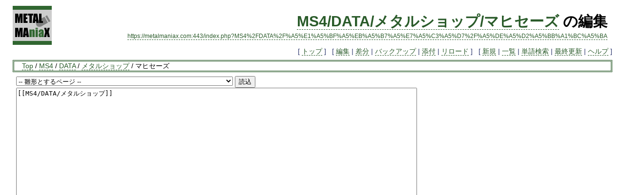

--- FILE ---
content_type: text/html; charset=EUC-JP
request_url: https://metalmaniax.com/index.php?cmd=edit&page=MS4%2FDATA%2F%A5%E1%A5%BF%A5%EB%A5%B7%A5%E7%A5%C3%A5%D7%2F%A5%DE%A5%D2%A5%BB%A1%BC%A5%BA&refer=MS4%2FDATA%2F%A5%E1%A5%BF%A5%EB%A5%B7%A5%E7%A5%C3%A5%D7
body_size: 732567
content:
<?xml version="1.0" encoding="EUC-JP" ?>
<!DOCTYPE html PUBLIC "-//W3C//DTD XHTML 1.1//EN" "http://www.w3.org/TR/xhtml11/DTD/xhtml11.dtd">
<html xmlns="http://www.w3.org/1999/xhtml" xml:lang="ja">
<head>
 <meta http-equiv="content-type" content="application/xhtml+xml; charset=EUC-JP" />
 <meta http-equiv="content-style-type" content="text/css" />
 <meta name="robots" content="NOINDEX,NOFOLLOW" />
 <title>MS4/DATA/メタルショップ/マヒセーズ の編集 - METAL MAniaX</title>

 <link rel="SHORTCUT ICON" href="favicon.ico" />
<link rel="stylesheet" type="text/css" media="screen,print" href="skin/pukiwiki.css" />
<link rel="stylesheet" type="text/css" media="print" href="skin/pukiwiki.print.css" />
<link rel="alternate" type="application/rss+xml" title="RSS" href="https://metalmaniax.com:443/index.php?cmd=rss" />

<script type="text/javascript" src="skin/external_link.js"></script>
</head>
<body>

<div id="header">
 <a href="https://metalmaniax.com:443/index.php?FrontPage"><img id="logo" src="image/pukiwiki.png" width="80" height="80" alt="[MetalMAniaX]" title="[MetalMAniaX]" /></a>

 <h1 class="title"><a href="https://metalmaniax.com:443/index.php?plugin=related&amp;page=MS4%2FDATA%2F%A5%E1%A5%BF%A5%EB%A5%B7%A5%E7%A5%C3%A5%D7%2F%A5%DE%A5%D2%A5%BB%A1%BC%A5%BA">MS4/DATA/メタルショップ/マヒセーズ</a>  の編集</h1>

    <a href="https://metalmaniax.com:443/index.php?MS4%2FDATA%2F%A5%E1%A5%BF%A5%EB%A5%B7%A5%E7%A5%C3%A5%D7%2F%A5%DE%A5%D2%A5%BB%A1%BC%A5%BA"><span class="small">https://metalmaniax.com:443/index.php?MS4%2FDATA%2F%A5%E1%A5%BF%A5%EB%A5%B7%A5%E7%A5%C3%A5%D7%2F%A5%DE%A5%D2%A5%BB%A1%BC%A5%BA</span></a>
 
</div>

<div id="navigator">
 [ <a href="https://metalmaniax.com:443/index.php?FrontPage" >トップ</a> ] &nbsp;

 [
 	<a href="https://metalmaniax.com:443/index.php?cmd=edit&amp;page=MS4%2FDATA%2F%A5%E1%A5%BF%A5%EB%A5%B7%A5%E7%A5%C3%A5%D7%2F%A5%DE%A5%D2%A5%BB%A1%BC%A5%BA" >編集</a> |
	  <a href="https://metalmaniax.com:443/index.php?cmd=diff&amp;page=MS4%2FDATA%2F%A5%E1%A5%BF%A5%EB%A5%B7%A5%E7%A5%C3%A5%D7%2F%A5%DE%A5%D2%A5%BB%A1%BC%A5%BA" >差分</a> 	| <a href="https://metalmaniax.com:443/index.php?cmd=backup&amp;page=MS4%2FDATA%2F%A5%E1%A5%BF%A5%EB%A5%B7%A5%E7%A5%C3%A5%D7%2F%A5%DE%A5%D2%A5%BB%A1%BC%A5%BA" >バックアップ</a>  	| <a href="https://metalmaniax.com:443/index.php?plugin=attach&amp;pcmd=upload&amp;page=MS4%2FDATA%2F%A5%E1%A5%BF%A5%EB%A5%B7%A5%E7%A5%C3%A5%D7%2F%A5%DE%A5%D2%A5%BB%A1%BC%A5%BA" >添付</a>  | <a href="https://metalmaniax.com:443/index.php?MS4%2FDATA%2F%A5%E1%A5%BF%A5%EB%A5%B7%A5%E7%A5%C3%A5%D7%2F%A5%DE%A5%D2%A5%BB%A1%BC%A5%BA" >リロード</a> ] &nbsp;

 [
 	<a href="https://metalmaniax.com:443/index.php?plugin=newpage&amp;refer=MS4%2FDATA%2F%A5%E1%A5%BF%A5%EB%A5%B7%A5%E7%A5%C3%A5%D7%2F%A5%DE%A5%D2%A5%BB%A1%BC%A5%BA" >新規</a> |
    <a href="https://metalmaniax.com:443/index.php?cmd=list" >一覧</a>  | <a href="https://metalmaniax.com:443/index.php?cmd=search" >単語検索</a> | <a href="https://metalmaniax.com:443/index.php?RecentChanges" >最終更新</a> | <a href="https://metalmaniax.com:443/index.php?Help" >ヘルプ</a> ]

</div>

<div class="headbar">
<div><a href="https://metalmaniax.com:443/index.php?FrontPage" title="FrontPage (441d)">Top</a> / <a href="https://metalmaniax.com:443/index.php?MS4">MS4</a> / <a href="https://metalmaniax.com:443/index.php?MS4%2FDATA">DATA</a> / <a href="https://metalmaniax.com:443/index.php?MS4%2FDATA%2F%A5%E1%A5%BF%A5%EB%A5%B7%A5%E7%A5%C3%A5%D7">メタルショップ</a> / マヒセーズ</div></div>

<div id="body"><div class="edit_form">
 <form action="https://metalmaniax.com:443/index.php" method="post" style="margin-bottom:0px;">
<div><input type="hidden" name="encode_hint" value="ぷ" /></div>
  <select name="template_page">
   <option value="">-- 雛形とするページ --</option>
   <option value="2ch">2ch</option>
   <option value="BracketName">BracketName</option>
   <option value="FAQ">FAQ</option>
   <option value="FormatRule">FormatRule</option>
   <option value="FormattingRules">FormattingRules</option>
   <option value="FrontPage">FrontPage</option>
   <option value="Help">Help</option>
   <option value="InterWiki">InterWiki</option>
   <option value="InterWikiName">InterWikiName</option>
   <option value="InterWikiSandBox">InterWikiSandBox</option>
   <option value="InterWikiテクニカル">InterWikiテクニカル</option>
   <option value="MD">MD</option>
   <option value="MD/DATA/アイテム">MD/DATA/アイテム</option>
   <option value="MD/DATA/キャラクター/ゾーイ">MD/DATA/キャラクター/ゾーイ</option>
   <option value="MD/DATA/キャラクター/ベル">MD/DATA/キャラクター/ベル</option>
   <option value="MD/DATA/キャラクター/ボナンザ">MD/DATA/キャラクター/ボナンザ</option>
   <option value="MD/DATA/キャラクター/ポチ">MD/DATA/キャラクター/ポチ</option>
   <option value="MD/DATA/キャラクター/ロンド">MD/DATA/キャラクター/ロンド</option>
   <option value="MD/DATA/スロット効果">MD/DATA/スロット効果</option>
   <option value="MD/アーリーアクセス攻略メモ">MD/アーリーアクセス攻略メモ</option>
   <option value="MD/攻略">MD/攻略</option>
   <option value="MD/攻略/攻略ガイド">MD/攻略/攻略ガイド</option>
   <option value="MD/攻略/攻略ガイド/Dr.ラフレシア">MD/攻略/攻略ガイド/Dr.ラフレシア</option>
   <option value="MD/攻略/攻略ガイド/アルビノアント">MD/攻略/攻略ガイド/アルビノアント</option>
   <option value="MD/攻略/攻略ガイド/イヴ・アント">MD/攻略/攻略ガイド/イヴ・アント</option>
   <option value="MD/攻略/攻略ガイド/グインチャック">MD/攻略/攻略ガイド/グインチャック</option>
   <option value="MD/攻略/攻略ガイド/ゴールドアント">MD/攻略/攻略ガイド/ゴールドアント</option>
   <option value="MD/攻略/攻略ガイド/ジェネラルアント">MD/攻略/攻略ガイド/ジェネラルアント</option>
   <option value="MD/攻略/攻略ガイド/ビッグヘドラス">MD/攻略/攻略ガイド/ビッグヘドラス</option>
   <option value="MD/攻略/攻略ガイド/ビッグ大根">MD/攻略/攻略ガイド/ビッグ大根</option>
   <option value="MD/攻略/攻略ガイド/ボムポポキング">MD/攻略/攻略ガイド/ボムポポキング</option>
   <option value="MD/攻略/攻略ガイド/ポリプロピレパラー">MD/攻略/攻略ガイド/ポリプロピレパラー</option>
   <option value="MD/攻略/攻略ガイド/ムカデロン">MD/攻略/攻略ガイド/ムカデロン</option>
   <option value="MD/攻略/攻略ガイド/ヨージンボーグ">MD/攻略/攻略ガイド/ヨージンボーグ</option>
   <option value="MD/攻略/攻略ガイド/ロンメルゴースト">MD/攻略/攻略ガイド/ロンメルゴースト</option>
   <option value="MD/攻略/攻略ガイド/ロンメルファントマ">MD/攻略/攻略ガイド/ロンメルファントマ</option>
   <option value="MD/攻略/攻略ガイド/巡航サイゴン">MD/攻略/攻略ガイド/巡航サイゴン</option>
   <option value="MD/攻略/攻略ガイド/大ムカデロン">MD/攻略/攻略ガイド/大ムカデロン</option>
   <option value="MD/攻略/攻略ルート">MD/攻略/攻略ルート</option>
   <option value="MM-IME辞書">MM-IME辞書</option>
   <option value="MM-IME辞書/Cユニット">MM-IME辞書/Cユニット</option>
   <option value="MM-IME辞書/S-E">MM-IME辞書/S-E</option>
   <option value="MM-IME辞書/エンジン">MM-IME辞書/エンジン</option>
   <option value="MM-IME辞書/モンスター">MM-IME辞書/モンスター</option>
   <option value="MM-IME辞書/機銃・副砲">MM-IME辞書/機銃・副砲</option>
   <option value="MM-IME辞書/固定武器">MM-IME辞書/固定武器</option>
   <option value="MM-IME辞書/車載道具・フタ">MM-IME辞書/車載道具・フタ</option>
   <option value="MM-IME辞書/戦車">MM-IME辞書/戦車</option>
   <option value="MM-IME辞書/戦車一発変換">MM-IME辞書/戦車一発変換</option>
   <option value="MM-IME辞書/大砲">MM-IME辞書/大砲</option>
   <option value="MM-IME辞書/町・施設・ダンジョン">MM-IME辞書/町・施設・ダンジョン</option>
   <option value="MM-IME辞書/特殊砲弾">MM-IME辞書/特殊砲弾</option>
   <option value="MM1">MM1</option>
   <option value="MM1/DATA">MM1/DATA</option>
   <option value="MM1/DATA/キャンプの店">MM1/DATA/キャンプの店</option>
   <option value="MM1/DATA/ショップデータ">MM1/DATA/ショップデータ</option>
   <option value="MM1/DATA/ショップデータ/キャンプの店">MM1/DATA/ショップデータ/キャンプの店</option>
   <option value="MM1/DATA/ショップデータ/自販機">MM1/DATA/ショップデータ/自販機</option>
   <option value="MM1/DATA/ショップデータ/酒">MM1/DATA/ショップデータ/酒</option>
   <option value="MM1/DATA/ショップデータ/町の店">MM1/DATA/ショップデータ/町の店</option>
   <option value="MM1/DATA/ジュークボックス">MM1/DATA/ジュークボックス</option>
   <option value="MM1/DATA/スタッフロール">MM1/DATA/スタッフロール</option>
   <option value="MM1/DATA/パスワード一覧">MM1/DATA/パスワード一覧</option>
   <option value="MM1/DATA/モンスター">MM1/DATA/モンスター</option>
   <option value="MM1/DATA/レーザーバズーカの組み合わせ">MM1/DATA/レーザーバズーカの組み合わせ</option>
   <option value="MM1/DATA/レンタルタンク一覧">MM1/DATA/レンタルタンク一覧</option>
   <option value="MM1/DATA/自販機">MM1/DATA/自販機</option>
   <option value="MM1/DATA/酒">MM1/DATA/酒</option>
   <option value="MM1/DATA/人間">MM1/DATA/人間</option>
   <option value="MM1/DATA/人間/44マグナム">MM1/DATA/人間/44マグナム</option>
   <option value="MM1/DATA/人間/BSコントローラ">MM1/DATA/人間/BSコントローラ</option>
   <option value="MM1/DATA/人間/DDパイナップル">MM1/DATA/人間/DDパイナップル</option>
   <option value="MM1/DATA/人間/SMGウージー">MM1/DATA/人間/SMGウージー</option>
   <option value="MM1/DATA/人間/SMGグレネード">MM1/DATA/人間/SMGグレネード</option>
   <option value="MM1/DATA/人間/TNTパラノイア">MM1/DATA/人間/TNTパラノイア</option>
   <option value="MM1/DATA/人間/template">MM1/DATA/人間/template</option>
   <option value="MM1/DATA/人間/あかいバンダナ">MM1/DATA/人間/あかいバンダナ</option>
   <option value="MM1/DATA/人間/あんぜんぐつ">MM1/DATA/人間/あんぜんぐつ</option>
   <option value="MM1/DATA/人間/あんぜんメット">MM1/DATA/人間/あんぜんメット</option>
   <option value="MM1/DATA/人間/いれずみシール">MM1/DATA/人間/いれずみシール</option>
   <option value="MM1/DATA/人間/えんまくはなび">MM1/DATA/人間/えんまくはなび</option>
   <option value="MM1/DATA/人間/おやじのパンツ">MM1/DATA/人間/おやじのパンツ</option>
   <option value="MM1/DATA/人間/かいふくカプセル">MM1/DATA/人間/かいふくカプセル</option>
   <option value="MM1/DATA/人間/かいふくドリンク">MM1/DATA/人間/かいふくドリンク</option>
   <option value="MM1/DATA/人間/かえんじゅう">MM1/DATA/人間/かえんじゅう</option>
   <option value="MM1/DATA/人間/かえんびん">MM1/DATA/人間/かえんびん</option>
   <option value="MM1/DATA/人間/かわのてぶくろ">MM1/DATA/人間/かわのてぶくろ</option>
   <option value="MM1/DATA/人間/かわのツナギ">MM1/DATA/人間/かわのツナギ</option>
   <option value="MM1/DATA/人間/かんようしょくぶつ">MM1/DATA/人間/かんようしょくぶつ</option>
   <option value="MM1/DATA/人間/がっぽりのさいふ">MM1/DATA/人間/がっぽりのさいふ</option>
   <option value="MM1/DATA/人間/きんぞくたんちき">MM1/DATA/人間/きんぞくたんちき</option>
   <option value="MM1/DATA/人間/きんののべぼう">MM1/DATA/人間/きんののべぼう</option>
   <option value="MM1/DATA/人間/ぎんののべぼう">MM1/DATA/人間/ぎんののべぼう</option>
   <option value="MM1/DATA/人間/ぐんて">MM1/DATA/人間/ぐんて</option>
   <option value="MM1/DATA/人間/けっこんゆびわ">MM1/DATA/人間/けっこんゆびわ</option>
   <option value="MM1/DATA/人間/けんきゅうノート">MM1/DATA/人間/けんきゅうノート</option>
   <option value="MM1/DATA/人間/こんじょうのがくぶち">MM1/DATA/人間/こんじょうのがくぶち</option>
   <option value="MM1/DATA/人間/さいせいカプセル">MM1/DATA/人間/さいせいカプセル</option>
   <option value="MM1/DATA/人間/しゅうりキット">MM1/DATA/人間/しゅうりキット</option>
   <option value="MM1/DATA/人間/しょうかき">MM1/DATA/人間/しょうかき</option>
   <option value="MM1/DATA/人間/しょうぼうふく">MM1/DATA/人間/しょうぼうふく</option>
   <option value="MM1/DATA/人間/しんぐんラッパ">MM1/DATA/人間/しんぐんラッパ</option>
   <option value="MM1/DATA/人間/じらいたんちき">MM1/DATA/人間/じらいたんちき</option>
   <option value="MM1/DATA/人間/たいようのレンズ">MM1/DATA/人間/たいようのレンズ</option>
   <option value="MM1/DATA/人間/ちぞめのてちょう">MM1/DATA/人間/ちぞめのてちょう</option>
   <option value="MM1/DATA/人間/ちゅうわざい">MM1/DATA/人間/ちゅうわざい</option>
   <option value="MM1/DATA/人間/ちょうおんぱほう">MM1/DATA/人間/ちょうおんぱほう</option>
   <option value="MM1/DATA/人間/ぢかたび">MM1/DATA/人間/ぢかたび</option>
   <option value="MM1/DATA/人間/てつのガードル">MM1/DATA/人間/てつのガードル</option>
   <option value="MM1/DATA/人間/てりゅうだん">MM1/DATA/人間/てりゅうだん</option>
   <option value="MM1/DATA/人間/どうののべぼう">MM1/DATA/人間/どうののべぼう</option>
   <option value="MM1/DATA/人間/なげやすいいし">MM1/DATA/人間/なげやすいいし</option>
   <option value="MM1/DATA/人間/ねえさんのタオル">MM1/DATA/人間/ねえさんのタオル</option>
   <option value="MM1/DATA/人間/ねえさんのパンツ">MM1/DATA/人間/ねえさんのパンツ</option>
   <option value="MM1/DATA/人間/のうしゅくメチル">MM1/DATA/人間/のうしゅくメチル</option>
   <option value="MM1/DATA/人間/はらきりソード">MM1/DATA/人間/はらきりソード</option>
   <option value="MM1/DATA/人間/ばくれつノコギリ">MM1/DATA/人間/ばくれつノコギリ</option>
   <option value="MM1/DATA/人間/ひぼたんのさらし">MM1/DATA/人間/ひぼたんのさらし</option>
   <option value="MM1/DATA/人間/ひぼたんのドス">MM1/DATA/人間/ひぼたんのドス</option>
   <option value="MM1/DATA/人間/ふるびたコイン">MM1/DATA/人間/ふるびたコイン</option>
   <option value="MM1/DATA/人間/ぼうだんチョッキ">MM1/DATA/人間/ぼうだんチョッキ</option>
   <option value="MM1/DATA/人間/まんたんドリンク">MM1/DATA/人間/まんたんドリンク</option>
   <option value="MM1/DATA/人間/みみせん">MM1/DATA/人間/みみせん</option>
   <option value="MM1/DATA/人間/めいさいふく">MM1/DATA/人間/めいさいふく</option>
   <option value="MM1/DATA/人間/めいさいぼうし">MM1/DATA/人間/めいさいぼうし</option>
   <option value="MM1/DATA/人間/やきゅうぼう">MM1/DATA/人間/やきゅうぼう</option>
   <option value="MM1/DATA/人間/れいぞうこ">MM1/DATA/人間/れいぞうこ</option>
   <option value="MM1/DATA/人間/アパートのかぎ">MM1/DATA/人間/アパートのかぎ</option>
   <option value="MM1/DATA/人間/アメフトヘルム">MM1/DATA/人間/アメフトヘルム</option>
   <option value="MM1/DATA/人間/アルカリスプレー">MM1/DATA/人間/アルカリスプレー</option>
   <option value="MM1/DATA/人間/エナジーカプセル">MM1/DATA/人間/エナジーカプセル</option>
   <option value="MM1/DATA/人間/カメラのレンズ">MM1/DATA/人間/カメラのレンズ</option>
   <option value="MM1/DATA/人間/ガスマスク">MM1/DATA/人間/ガスマスク</option>
   <option value="MM1/DATA/人間/クラッドブーツ">MM1/DATA/人間/クラッドブーツ</option>
   <option value="MM1/DATA/人間/クロゼット">MM1/DATA/人間/クロゼット</option>
   <option value="MM1/DATA/人間/ゲームくん">MM1/DATA/人間/ゲームくん</option>
   <option value="MM1/DATA/人間/ゲームさま">MM1/DATA/人間/ゲームさま</option>
   <option value="MM1/DATA/人間/ゴーグルキャップ">MM1/DATA/人間/ゴーグルキャップ</option>
   <option value="MM1/DATA/人間/シールドマント">MM1/DATA/人間/シールドマント</option>
   <option value="MM1/DATA/人間/ショットガン">MM1/DATA/人間/ショットガン</option>
   <option value="MM1/DATA/人間/ジェットサーベル">MM1/DATA/人間/ジェットサーベル</option>
   <option value="MM1/DATA/人間/ジェロニモのおの">MM1/DATA/人間/ジェロニモのおの</option>
   <option value="MM1/DATA/人間/ジュークBOX">MM1/DATA/人間/ジュークBOX</option>
   <option value="MM1/DATA/人間/セラミックパット">MM1/DATA/人間/セラミックパット</option>
   <option value="MM1/DATA/人間/ソニックブーマー">MM1/DATA/人間/ソニックブーマー</option>
   <option value="MM1/DATA/人間/デニムのツナギ">MM1/DATA/人間/デニムのツナギ</option>
   <option value="MM1/DATA/人間/ドーピングタブ">MM1/DATA/人間/ドーピングタブ</option>
   <option value="MM1/DATA/人間/ドラゴンスプレー">MM1/DATA/人間/ドラゴンスプレー</option>
   <option value="MM1/DATA/人間/ニトロビール">MM1/DATA/人間/ニトロビール</option>
   <option value="MM1/DATA/人間/ニュートロンガン">MM1/DATA/人間/ニュートロンガン</option>
   <option value="MM1/DATA/人間/ハイドロポッド">MM1/DATA/人間/ハイドロポッド</option>
   <option value="MM1/DATA/人間/ハイポリマー">MM1/DATA/人間/ハイポリマー</option>
   <option value="MM1/DATA/人間/ハンドバルカン">MM1/DATA/人間/ハンドバルカン</option>
   <option value="MM1/DATA/人間/バズーカほう">MM1/DATA/人間/バズーカほう</option>
   <option value="MM1/DATA/人間/バトルナックル">MM1/DATA/人間/バトルナックル</option>
   <option value="MM1/DATA/人間/バニーキャップ">MM1/DATA/人間/バニーキャップ</option>
   <option value="MM1/DATA/人間/バリアシール">MM1/DATA/人間/バリアシール</option>
   <option value="MM1/DATA/人間/パスワードのメモ">MM1/DATA/人間/パスワードのメモ</option>
   <option value="MM1/DATA/人間/パチンコ">MM1/DATA/人間/パチンコ</option>
   <option value="MM1/DATA/人間/ピカソのめいが">MM1/DATA/人間/ピカソのめいが</option>
   <option value="MM1/DATA/人間/ピッチングマシン">MM1/DATA/人間/ピッチングマシン</option>
   <option value="MM1/DATA/人間/フルフェイス">MM1/DATA/人間/フルフェイス</option>
   <option value="MM1/DATA/人間/ブーメランスパナ">MM1/DATA/人間/ブーメランスパナ</option>
   <option value="MM1/DATA/人間/プロテクタくず">MM1/DATA/人間/プロテクタくず</option>
   <option value="MM1/DATA/人間/ヘビーレザー">MM1/DATA/人間/ヘビーレザー</option>
   <option value="MM1/DATA/人間/ヘビメタグローブ">MM1/DATA/人間/ヘビメタグローブ</option>
   <option value="MM1/DATA/人間/ペルシャじゅうたん">MM1/DATA/人間/ペルシャじゅうたん</option>
   <option value="MM1/DATA/人間/ペンシルミサイル">MM1/DATA/人間/ペンシルミサイル</option>
   <option value="MM1/DATA/人間/ボウガン">MM1/DATA/人間/ボウガン</option>
   <option value="MM1/DATA/人間/マヒノン">MM1/DATA/人間/マヒノン</option>
   <option value="MM1/DATA/人間/マンモスのキバ">MM1/DATA/人間/マンモスのキバ</option>
   <option value="MM1/DATA/人間/メカニックキット">MM1/DATA/人間/メカニックキット</option>
   <option value="MM1/DATA/人間/メカニックグラブ">MM1/DATA/人間/メカニックグラブ</option>
   <option value="MM1/DATA/人間/メガネのレンズ">MM1/DATA/人間/メガネのレンズ</option>
   <option value="MM1/DATA/人間/メタリックスーツ">MM1/DATA/人間/メタリックスーツ</option>
   <option value="MM1/DATA/人間/ライトサーベル">MM1/DATA/人間/ライトサーベル</option>
   <option value="MM1/DATA/人間/リベットスパイク">MM1/DATA/人間/リベットスパイク</option>
   <option value="MM1/DATA/人間/ルビーのレンズ">MM1/DATA/人間/ルビーのレンズ</option>
   <option value="MM1/DATA/人間/レーサーグローブ">MM1/DATA/人間/レーサーグローブ</option>
   <option value="MM1/DATA/人間/レーザーバズーカ">MM1/DATA/人間/レーザーバズーカ</option>
   <option value="MM1/DATA/人間/レーザーライフル">MM1/DATA/人間/レーザーライフル</option>
   <option value="MM1/DATA/人間/ロケットはなび">MM1/DATA/人間/ロケットはなび</option>
   <option value="MM1/DATA/人間/ロケットパンチ">MM1/DATA/人間/ロケットパンチ</option>
   <option value="MM1/DATA/人間/ロックハッカー">MM1/DATA/人間/ロックハッカー</option>
   <option value="MM1/DATA/人間/ロンドンブーツ">MM1/DATA/人間/ロンドンブーツ</option>
   <option value="MM1/DATA/人間/ワニのながぐつ">MM1/DATA/人間/ワニのながぐつ</option>
   <option value="MM1/DATA/戦車">MM1/DATA/戦車</option>
   <option value="MM1/DATA/戦車/105ミリキャノン">MM1/DATA/戦車/105ミリキャノン</option>
   <option value="MM1/DATA/戦車/115ミリロングT">MM1/DATA/戦車/115ミリロングT</option>
   <option value="MM1/DATA/戦車/11ミリきかんほう">MM1/DATA/戦車/11ミリきかんほう</option>
   <option value="MM1/DATA/戦車/11ミリバルカン">MM1/DATA/戦車/11ミリバルカン</option>
   <option value="MM1/DATA/戦車/125ミリキャノン">MM1/DATA/戦車/125ミリキャノン</option>
   <option value="MM1/DATA/戦車/125ミリロングT">MM1/DATA/戦車/125ミリロングT</option>
   <option value="MM1/DATA/戦車/135ミリキャノン">MM1/DATA/戦車/135ミリキャノン</option>
   <option value="MM1/DATA/戦車/140ミリスパルク">MM1/DATA/戦車/140ミリスパルク</option>
   <option value="MM1/DATA/戦車/155ミリキャノン">MM1/DATA/戦車/155ミリキャノン</option>
   <option value="MM1/DATA/戦車/15ミリきかんほう">MM1/DATA/戦車/15ミリきかんほう</option>
   <option value="MM1/DATA/戦車/160ミリアモルフ">MM1/DATA/戦車/160ミリアモルフ</option>
   <option value="MM1/DATA/戦車/165ミリゴースト">MM1/DATA/戦車/165ミリゴースト</option>
   <option value="MM1/DATA/戦車/165ミリロングT">MM1/DATA/戦車/165ミリロングT</option>
   <option value="MM1/DATA/戦車/175ミリキャノン">MM1/DATA/戦車/175ミリキャノン</option>
   <option value="MM1/DATA/戦車/180ミリスパルク">MM1/DATA/戦車/180ミリスパルク</option>
   <option value="MM1/DATA/戦車/18ミリきかんほう">MM1/DATA/戦車/18ミリきかんほう</option>
   <option value="MM1/DATA/戦車/195ミリキャノン">MM1/DATA/戦車/195ミリキャノン</option>
   <option value="MM1/DATA/戦車/205ミリキャノン">MM1/DATA/戦車/205ミリキャノン</option>
   <option value="MM1/DATA/戦車/20ミリバルカン">MM1/DATA/戦車/20ミリバルカン</option>
   <option value="MM1/DATA/戦車/220ミリガイア">MM1/DATA/戦車/220ミリガイア</option>
   <option value="MM1/DATA/戦車/25ミリきかんほう">MM1/DATA/戦車/25ミリきかんほう</option>
   <option value="MM1/DATA/戦車/45ミリほう">MM1/DATA/戦車/45ミリほう</option>
   <option value="MM1/DATA/戦車/55ミリほう">MM1/DATA/戦車/55ミリほう</option>
   <option value="MM1/DATA/戦車/75ミリほう">MM1/DATA/戦車/75ミリほう</option>
   <option value="MM1/DATA/戦車/7ミリきかんほう">MM1/DATA/戦車/7ミリきかんほう</option>
   <option value="MM1/DATA/戦車/80ミリスパルク">MM1/DATA/戦車/80ミリスパルク</option>
   <option value="MM1/DATA/戦車/95ミリほう">MM1/DATA/戦車/95ミリほう</option>
   <option value="MM1/DATA/戦車/9ミリきかんほう">MM1/DATA/戦車/9ミリきかんほう</option>
   <option value="MM1/DATA/戦車/9ミリバルカンほう">MM1/DATA/戦車/9ミリバルカンほう</option>
   <option value="MM1/DATA/戦車/ATMミサイル">MM1/DATA/戦車/ATMミサイル</option>
   <option value="MM1/DATA/戦車/DDヒステリック">MM1/DATA/戦車/DDヒステリック</option>
   <option value="MM1/DATA/戦車/HAL900">MM1/DATA/戦車/HAL900</option>
   <option value="MM1/DATA/戦車/Kタイガー">MM1/DATA/戦車/Kタイガー</option>
   <option value="MM1/DATA/戦車/LIピーナッツ">MM1/DATA/戦車/LIピーナッツ</option>
   <option value="MM1/DATA/戦車/MCストライカー">MM1/DATA/戦車/MCストライカー</option>
   <option value="MM1/DATA/戦車/OHCカルメン">MM1/DATA/戦車/OHCカルメン</option>
   <option value="MM1/DATA/戦車/RDナパーム">MM1/DATA/戦車/RDナパーム</option>
   <option value="MM1/DATA/戦車/Rウルフ">MM1/DATA/戦車/Rウルフ</option>
   <option value="MM1/DATA/戦車/S-トルネード">MM1/DATA/戦車/S-トルネード</option>
   <option value="MM1/DATA/戦車/SOLOMON2">MM1/DATA/戦車/SOLOMON2</option>
   <option value="MM1/DATA/戦車/TNTグレネード">MM1/DATA/戦車/TNTグレネード</option>
   <option value="MM1/DATA/戦車/V100コング">MM1/DATA/戦車/V100コング</option>
   <option value="MM1/DATA/戦車/V24ハルク">MM1/DATA/戦車/V24ハルク</option>
   <option value="MM1/DATA/戦車/V32ハルク">MM1/DATA/戦車/V32ハルク</option>
   <option value="MM1/DATA/戦車/V48コング">MM1/DATA/戦車/V48コング</option>
   <option value="MM1/DATA/戦車/V48ハルク">MM1/DATA/戦車/V48ハルク</option>
   <option value="MM1/DATA/戦車/V66コング">MM1/DATA/戦車/V66コング</option>
   <option value="MM1/DATA/戦車/いりょうキット">MM1/DATA/戦車/いりょうキット</option>
   <option value="MM1/DATA/戦車/うさぎちゃん">MM1/DATA/戦車/うさぎちゃん</option>
   <option value="MM1/DATA/戦車/えんまくだん">MM1/DATA/戦車/えんまくだん</option>
   <option value="MM1/DATA/戦車/かえんほうしゃき">MM1/DATA/戦車/かえんほうしゃき</option>
   <option value="MM1/DATA/戦車/かんきそうち">MM1/DATA/戦車/かんきそうち</option>
   <option value="MM1/DATA/戦車/さいみんガスだん">MM1/DATA/戦車/さいみんガスだん</option>
   <option value="MM1/DATA/戦車/しょうかそうち">MM1/DATA/戦車/しょうかそうち</option>
   <option value="MM1/DATA/戦車/そうこうしゃ">MM1/DATA/戦車/そうこうしゃ</option>
   <option value="MM1/DATA/戦車/てっこうだん">MM1/DATA/戦車/てっこうだん</option>
   <option value="MM1/DATA/戦車/でんじバリア">MM1/DATA/戦車/でんじバリア</option>
   <option value="MM1/DATA/戦車/とりのふん">MM1/DATA/戦車/とりのふん</option>
   <option value="MM1/DATA/戦車/どくガスだん">MM1/DATA/戦車/どくガスだん</option>
   <option value="MM1/DATA/戦車/ばくれつだん">MM1/DATA/戦車/ばくれつだん</option>
   <option value="MM1/DATA/戦車/ひぼたんバルカン">MM1/DATA/戦車/ひぼたんバルカン</option>
   <option value="MM1/DATA/戦車/ふはつだん">MM1/DATA/戦車/ふはつだん</option>
   <option value="MM1/DATA/戦車/めいさいシールド">MM1/DATA/戦車/めいさいシールド</option>
   <option value="MM1/DATA/戦車/よびだん">MM1/DATA/戦車/よびだん</option>
   <option value="MM1/DATA/戦車/りゅうだん">MM1/DATA/戦車/りゅうだん</option>
   <option value="MM1/DATA/戦車/れいとうだん">MM1/DATA/戦車/れいとうだん</option>
   <option value="MM1/DATA/戦車/アルカリワックス">MM1/DATA/戦車/アルカリワックス</option>
   <option value="MM1/DATA/戦車/イオノクラフト">MM1/DATA/戦車/イオノクラフト</option>
   <option value="MM1/DATA/戦車/インターセプター">MM1/DATA/戦車/インターセプター</option>
   <option value="MM1/DATA/戦車/インパルス">MM1/DATA/戦車/インパルス</option>
   <option value="MM1/DATA/戦車/インパルスT">MM1/DATA/戦車/インパルスT</option>
   <option value="MM1/DATA/戦車/インパルスTT">MM1/DATA/戦車/インパルスTT</option>
   <option value="MM1/DATA/戦車/ウォズニアクII">MM1/DATA/戦車/ウォズニアクII</option>
   <option value="MM1/DATA/戦車/エクスカリバー">MM1/DATA/戦車/エクスカリバー</option>
   <option value="MM1/DATA/戦車/エミー">MM1/DATA/戦車/エミー</option>
   <option value="MM1/DATA/戦車/オートエアコン">MM1/DATA/戦車/オートエアコン</option>
   <option value="MM1/DATA/戦車/オメガブル">MM1/DATA/戦車/オメガブル</option>
   <option value="MM1/DATA/戦車/ガトリングほう">MM1/DATA/戦車/ガトリングほう</option>
   <option value="MM1/DATA/戦車/ギガブル">MM1/DATA/戦車/ギガブル</option>
   <option value="MM1/DATA/戦車/クーラー">MM1/DATA/戦車/クーラー</option>
   <option value="MM1/DATA/戦車/サンダーストーム">MM1/DATA/戦車/サンダーストーム</option>
   <option value="MM1/DATA/戦車/サンダーブラスト">MM1/DATA/戦車/サンダーブラスト</option>
   <option value="MM1/DATA/戦車/シルフィード">MM1/DATA/戦車/シルフィード</option>
   <option value="MM1/DATA/戦車/シルフィードT">MM1/DATA/戦車/シルフィードT</option>
   <option value="MM1/DATA/戦車/シルフィードTS">MM1/DATA/戦車/シルフィードTS</option>
   <option value="MM1/DATA/戦車/スキャンレーザー">MM1/DATA/戦車/スキャンレーザー</option>
   <option value="MM1/DATA/戦車/セメントだん">MM1/DATA/戦車/セメントだん</option>
   <option value="MM1/DATA/戦車/ターボカルメン">MM1/DATA/戦車/ターボカルメン</option>
   <option value="MM1/DATA/戦車/タイガー">MM1/DATA/戦車/タイガー</option>
   <option value="MM1/DATA/戦車/タイルパック40">MM1/DATA/戦車/タイルパック40</option>
   <option value="MM1/DATA/戦車/タイルパック80">MM1/DATA/戦車/タイルパック80</option>
   <option value="MM1/DATA/戦車/タイルパックL">MM1/DATA/戦車/タイルパックL</option>
   <option value="MM1/DATA/戦車/タイルパックLL">MM1/DATA/戦車/タイルパックLL</option>
   <option value="MM1/DATA/戦車/チヨノフ">MM1/DATA/戦車/チヨノフ</option>
   <option value="MM1/DATA/戦車/チヨノフT">MM1/DATA/戦車/チヨノフT</option>
   <option value="MM1/DATA/戦車/チヨノフTS">MM1/DATA/戦車/チヨノフTS</option>
   <option value="MM1/DATA/戦車/トマトタイフーン">MM1/DATA/戦車/トマトタイフーン</option>
   <option value="MM1/DATA/戦車/ドッグシステム">MM1/DATA/戦車/ドッグシステム</option>
   <option value="MM1/DATA/戦車/ナパームだん">MM1/DATA/戦車/ナパームだん</option>
   <option value="MM1/DATA/戦車/ナマリタケ">MM1/DATA/戦車/ナマリタケ</option>
   <option value="MM1/DATA/戦車/ニトロスイーパー">MM1/DATA/戦車/ニトロスイーパー</option>
   <option value="MM1/DATA/戦車/バーナードラゴン">MM1/DATA/戦車/バーナードラゴン</option>
   <option value="MM1/DATA/戦車/バン">MM1/DATA/戦車/バン</option>
   <option value="MM1/DATA/戦車/パニックだん">MM1/DATA/戦車/パニックだん</option>
   <option value="MM1/DATA/戦車/パンサー">MM1/DATA/戦車/パンサー</option>
   <option value="MM1/DATA/戦車/ヒーター">MM1/DATA/戦車/ヒーター</option>
   <option value="MM1/DATA/戦車/ビートル">MM1/DATA/戦車/ビートル</option>
   <option value="MM1/DATA/戦車/ビートルT">MM1/DATA/戦車/ビートルT</option>
   <option value="MM1/DATA/戦車/ビートルTI">MM1/DATA/戦車/ビートルTI</option>
   <option value="MM1/DATA/戦車/ビームブラスター">MM1/DATA/戦車/ビームブラスター</option>
   <option value="MM1/DATA/戦車/ファイブレス5">MM1/DATA/戦車/ファイブレス5</option>
   <option value="MM1/DATA/戦車/ブル">MM1/DATA/戦車/ブル</option>
   <option value="MM1/DATA/戦車/ホローチャージ">MM1/DATA/戦車/ホローチャージ</option>
   <option value="MM1/DATA/戦車/マニアックシェフ">MM1/DATA/戦車/マニアックシェフ</option>
   <option value="MM1/DATA/戦車/メタルブレード">MM1/DATA/戦車/メタルブレード</option>
   <option value="MM1/DATA/戦車/モスキート">MM1/DATA/戦車/モスキート</option>
   <option value="MM1/DATA/戦車/レーダースコープ">MM1/DATA/戦車/レーダースコープ</option>
   <option value="MM1/DATA/戦車/レーンサイクロン">MM1/DATA/戦車/レーンサイクロン</option>
   <option value="MM1/DATA/戦車/ロケットカルメン">MM1/DATA/戦車/ロケットカルメン</option>
   <option value="MM1/DATA/戦車/ワイルドバギー">MM1/DATA/戦車/ワイルドバギー</option>
   <option value="MM1/DATA/地面に落ちているアイテム">MM1/DATA/地面に落ちているアイテム</option>
   <option value="MM1/DATA/町の店">MM1/DATA/町の店</option>
   <option value="MM1/DATA/敵の落とすアイテム">MM1/DATA/敵の落とすアイテム</option>
   <option value="MM1/FAQ">MM1/FAQ</option>
   <option value="MM1/検証">MM1/検証</option>
   <option value="MM1/検証/重量当たりの守備力">MM1/検証/重量当たりの守備力</option>
   <option value="MM1/検証/仲間の命名規則">MM1/検証/仲間の命名規則</option>
   <option value="MM1/攻略">MM1/攻略</option>
   <option value="MM1/攻略/基本情報">MM1/攻略/基本情報</option>
   <option value="MM1/攻略/攻略ガイド">MM1/攻略/攻略ガイド</option>
   <option value="MM1/攻略/攻略ガイド/template">MM1/攻略/攻略ガイド/template</option>
   <option value="MM1/攻略/攻略ガイド/さびれたオアシス">MM1/攻略/攻略ガイド/さびれたオアシス</option>
   <option value="MM1/攻略/攻略ガイド/せきしょ">MM1/攻略/攻略ガイド/せきしょ</option>
   <option value="MM1/攻略/攻略ガイド/イーデン">MM1/攻略/攻略ガイド/イーデン</option>
   <option value="MM1/攻略/攻略ガイド/イサクのいずみ">MM1/攻略/攻略ガイド/イサクのいずみ</option>
   <option value="MM1/攻略/攻略ガイド/イル・ミグラ">MM1/攻略/攻略ガイド/イル・ミグラ</option>
   <option value="MM1/攻略/攻略ガイド/ウリウじいさんのいえ">MM1/攻略/攻略ガイド/ウリウじいさんのいえ</option>
   <option value="MM1/攻略/攻略ガイド/オードリー">MM1/攻略/攻略ガイド/オードリー</option>
   <option value="MM1/攻略/攻略ガイド/カナベル">MM1/攻略/攻略ガイド/カナベル</option>
   <option value="MM1/攻略/攻略ガイド/カナベル北オアシス">MM1/攻略/攻略ガイド/カナベル北オアシス</option>
   <option value="MM1/攻略/攻略ガイド/ガードゴーレム">MM1/攻略/攻略ガイド/ガードゴーレム</option>
   <option value="MM1/攻略/攻略ガイド/コロナビル">MM1/攻略/攻略ガイド/コロナビル</option>
   <option value="MM1/攻略/攻略ガイド/ゴーストベース">MM1/攻略/攻略ガイド/ゴーストベース</option>
   <option value="MM1/攻略/攻略ガイド/ゴミ捨て場">MM1/攻略/攻略ガイド/ゴミ捨て場</option>
   <option value="MM1/攻略/攻略ガイド/ゴメス">MM1/攻略/攻略ガイド/ゴメス</option>
   <option value="MM1/攻略/攻略ガイド/サイバーウォール">MM1/攻略/攻略ガイド/サイバーウォール</option>
   <option value="MM1/攻略/攻略ガイド/サルモネラいっか">MM1/攻略/攻略ガイド/サルモネラいっか</option>
   <option value="MM1/攻略/攻略ガイド/サルモネラほんぽ">MM1/攻略/攻略ガイド/サルモネラほんぽ</option>
   <option value="MM1/攻略/攻略ガイド/サルモネラほんぽ/サルモネラほんぽ">MM1/攻略/攻略ガイド/サルモネラほんぽ/サルモネラほんぽ</option>
   <option value="MM1/攻略/攻略ガイド/サンタ・ポコ">MM1/攻略/攻略ガイド/サンタ・ポコ</option>
   <option value="MM1/攻略/攻略ガイド/ソル">MM1/攻略/攻略ガイド/ソル</option>
   <option value="MM1/攻略/攻略ガイド/ソル下水道">MM1/攻略/攻略ガイド/ソル下水道</option>
   <option value="MM1/攻略/攻略ガイド/タンスゴン">MM1/攻略/攻略ガイド/タンスゴン</option>
   <option value="MM1/攻略/攻略ガイド/ダストフランケン">MM1/攻略/攻略ガイド/ダストフランケン</option>
   <option value="MM1/攻略/攻略ガイド/ドス・ピラニアス">MM1/攻略/攻略ガイド/ドス・ピラニアス</option>
   <option value="MM1/攻略/攻略ガイド/ネギ">MM1/攻略/攻略ガイド/ネギ</option>
   <option value="MM1/攻略/攻略ガイド/ネギ南">MM1/攻略/攻略ガイド/ネギ南</option>
   <option value="MM1/攻略/攻略ガイド/ノア">MM1/攻略/攻略ガイド/ノア</option>
   <option value="MM1/攻略/攻略ガイド/バイオニックポチ">MM1/攻略/攻略ガイド/バイオニックポチ</option>
   <option value="MM1/攻略/攻略ガイド/バッド・バルデス">MM1/攻略/攻略ガイド/バッド・バルデス</option>
   <option value="MM1/攻略/攻略ガイド/ビックキャノン">MM1/攻略/攻略ガイド/ビックキャノン</option>
   <option value="MM1/攻略/攻略ガイド/フリーザ">MM1/攻略/攻略ガイド/フリーザ</option>
   <option value="MM1/攻略/攻略ガイド/フリーザ西">MM1/攻略/攻略ガイド/フリーザ西</option>
   <option value="MM1/攻略/攻略ガイド/ヘルゲート">MM1/攻略/攻略ガイド/ヘルゲート</option>
   <option value="MM1/攻略/攻略ガイド/ヘルゲート西の村">MM1/攻略/攻略ガイド/ヘルゲート西の村</option>
   <option value="MM1/攻略/攻略ガイド/ポートスラム">MM1/攻略/攻略ガイド/ポートスラム</option>
   <option value="MM1/攻略/攻略ガイド/ポブレ・オプレ">MM1/攻略/攻略ガイド/ポブレ・オプレ</option>
   <option value="MM1/攻略/攻略ガイド/マッド・マッスル">MM1/攻略/攻略ガイド/マッド・マッスル</option>
   <option value="MM1/攻略/攻略ガイド/マンモスタンク">MM1/攻略/攻略ガイド/マンモスタンク</option>
   <option value="MM1/攻略/攻略ガイド/ミスターカミカゼ">MM1/攻略/攻略ガイド/ミスターカミカゼ</option>
   <option value="MM1/攻略/攻略ガイド/ミュータントワニ">MM1/攻略/攻略ガイド/ミュータントワニ</option>
   <option value="MM1/攻略/攻略ガイド/ムカデロン">MM1/攻略/攻略ガイド/ムカデロン</option>
   <option value="MM1/攻略/攻略ガイド/ヤミクモ研究所">MM1/攻略/攻略ガイド/ヤミクモ研究所</option>
   <option value="MM1/攻略/攻略ガイド/ユゲ">MM1/攻略/攻略ガイド/ユゲ</option>
   <option value="MM1/攻略/攻略ガイド/ヨシダ生命科学研究所">MM1/攻略/攻略ガイド/ヨシダ生命科学研究所</option>
   <option value="MM1/攻略/攻略ガイド/リオラド">MM1/攻略/攻略ガイド/リオラド</option>
   <option value="MM1/攻略/攻略ガイド/ロッコ">MM1/攻略/攻略ガイド/ロッコ</option>
   <option value="MM1/攻略/攻略ガイド/ロボポリス">MM1/攻略/攻略ガイド/ロボポリス</option>
   <option value="MM1/攻略/攻略ガイド/ロンメルゴースト">MM1/攻略/攻略ガイド/ロンメルゴースト</option>
   <option value="MM1/攻略/攻略ガイド/ワルゲリョ">MM1/攻略/攻略ガイド/ワルゲリョ</option>
   <option value="MM1/攻略/攻略ガイド/引き潮の洞窟">MM1/攻略/攻略ガイド/引き潮の洞窟</option>
   <option value="MM1/攻略/攻略ガイド/海岸の工場">MM1/攻略/攻略ガイド/海岸の工場</option>
   <option value="MM1/攻略/攻略ガイド/海辺の補給所">MM1/攻略/攻略ガイド/海辺の補給所</option>
   <option value="MM1/攻略/攻略ガイド/穴居人の穴">MM1/攻略/攻略ガイド/穴居人の穴</option>
   <option value="MM1/攻略/攻略ガイド/犬の穴">MM1/攻略/攻略ガイド/犬の穴</option>
   <option value="MM1/攻略/攻略ガイド/渚の洞窟">MM1/攻略/攻略ガイド/渚の洞窟</option>
   <option value="MM1/攻略/攻略ガイド/渚の補給所">MM1/攻略/攻略ガイド/渚の補給所</option>
   <option value="MM1/攻略/攻略ガイド/焼け跡の工場">MM1/攻略/攻略ガイド/焼け跡の工場</option>
   <option value="MM1/攻略/攻略ガイド/森の隠れ里">MM1/攻略/攻略ガイド/森の隠れ里</option>
   <option value="MM1/攻略/攻略ガイド/世界地図">MM1/攻略/攻略ガイド/世界地図</option>
   <option value="MM1/攻略/攻略ガイド/戦車の渡し">MM1/攻略/攻略ガイド/戦車の渡し</option>
   <option value="MM1/攻略/攻略ガイド/戦車の渡しの南西">MM1/攻略/攻略ガイド/戦車の渡しの南西</option>
   <option value="MM1/攻略/攻略ガイド/滝つぼのアジト">MM1/攻略/攻略ガイド/滝つぼのアジト</option>
   <option value="MM1/攻略/攻略ガイド/滝つぼのアジト東">MM1/攻略/攻略ガイド/滝つぼのアジト東</option>
   <option value="MM1/攻略/攻略ガイド/地下鉄">MM1/攻略/攻略ガイド/地下鉄</option>
   <option value="MM1/攻略/攻略ガイド/地球救済センター">MM1/攻略/攻略ガイド/地球救済センター</option>
   <option value="MM1/攻略/攻略ガイド/地蔵の抜け穴">MM1/攻略/攻略ガイド/地蔵の抜け穴</option>
   <option value="MM1/攻略/攻略ガイド/電波塔">MM1/攻略/攻略ガイド/電波塔</option>
   <option value="MM1/攻略/攻略ガイド/南の洞窟">MM1/攻略/攻略ガイド/南の洞窟</option>
   <option value="MM1/攻略/攻略ガイド/補給所">MM1/攻略/攻略ガイド/補給所</option>
   <option value="MM1/攻略/攻略ガイド/北の関所">MM1/攻略/攻略ガイド/北の関所</option>
   <option value="MM1/攻略/攻略ガイド/北の洞窟">MM1/攻略/攻略ガイド/北の洞窟</option>
   <option value="MM1/攻略/攻略ガイド/無敵病院">MM1/攻略/攻略ガイド/無敵病院</option>
   <option value="MM1/攻略/攻略ガイド/老夫婦の家">MM1/攻略/攻略ガイド/老夫婦の家</option>
   <option value="MM1/攻略/攻略ルート">MM1/攻略/攻略ルート</option>
   <option value="MM1/攻略/裏技">MM1/攻略/裏技</option>
   <option value="MM1/動画">MM1/動画</option>
   <option value="MM2">MM2</option>
   <option value="MM2/DATA">MM2/DATA</option>
   <option value="MM2/DATA/キャンプの店">MM2/DATA/キャンプの店</option>
   <option value="MM2/DATA/サブキャラステータス">MM2/DATA/サブキャラステータス</option>
   <option value="MM2/DATA/サルベージ屋で拾える物一覧">MM2/DATA/サルベージ屋で拾える物一覧</option>
   <option value="MM2/DATA/ショップ">MM2/DATA/ショップ</option>
   <option value="MM2/DATA/ショップデータ">MM2/DATA/ショップデータ</option>
   <option value="MM2/DATA/ショップデータ/キャンプの店">MM2/DATA/ショップデータ/キャンプの店</option>
   <option value="MM2/DATA/ショップデータ/レンタルタンク">MM2/DATA/ショップデータ/レンタルタンク</option>
   <option value="MM2/DATA/ショップデータ/自販機">MM2/DATA/ショップデータ/自販機</option>
   <option value="MM2/DATA/ショップデータ/酒">MM2/DATA/ショップデータ/酒</option>
   <option value="MM2/DATA/ショップデータ/町の店">MM2/DATA/ショップデータ/町の店</option>
   <option value="MM2/DATA/パスワード一覧">MM2/DATA/パスワード一覧</option>
   <option value="MM2/DATA/モンスター">MM2/DATA/モンスター</option>
   <option value="MM2/DATA/レンタルタンク">MM2/DATA/レンタルタンク</option>
   <option value="MM2/DATA/自販機">MM2/DATA/自販機</option>
   <option value="MM2/DATA/酒">MM2/DATA/酒</option>
   <option value="MM2/DATA/称号一覧">MM2/DATA/称号一覧</option>
   <option value="MM2/DATA/人間">MM2/DATA/人間</option>
   <option value="MM2/DATA/人間/44マグナム">MM2/DATA/人間/44マグナム</option>
   <option value="MM2/DATA/人間/BSコントローラ">MM2/DATA/人間/BSコントローラ</option>
   <option value="MM2/DATA/人間/CVCグローブ">MM2/DATA/人間/CVCグローブ</option>
   <option value="MM2/DATA/人間/CVCスーツ">MM2/DATA/人間/CVCスーツ</option>
   <option value="MM2/DATA/人間/CVCブーツ">MM2/DATA/人間/CVCブーツ</option>
   <option value="MM2/DATA/人間/CVCヘルメット">MM2/DATA/人間/CVCヘルメット</option>
   <option value="MM2/DATA/人間/DDTスプレー">MM2/DATA/人間/DDTスプレー</option>
   <option value="MM2/DATA/人間/DDパイナップル">MM2/DATA/人間/DDパイナップル</option>
   <option value="MM2/DATA/人間/E1-ICチップ">MM2/DATA/人間/E1-ICチップ</option>
   <option value="MM2/DATA/人間/E2-ICチップ">MM2/DATA/人間/E2-ICチップ</option>
   <option value="MM2/DATA/人間/E3-ICチップ">MM2/DATA/人間/E3-ICチップ</option>
   <option value="MM2/DATA/人間/IDカード">MM2/DATA/人間/IDカード</option>
   <option value="MM2/DATA/人間/IDカード2">MM2/DATA/人間/IDカード2</option>
   <option value="MM2/DATA/人間/IDカード3">MM2/DATA/人間/IDカード3</option>
   <option value="MM2/DATA/人間/L1-ICチップ">MM2/DATA/人間/L1-ICチップ</option>
   <option value="MM2/DATA/人間/L2-ICチップ">MM2/DATA/人間/L2-ICチップ</option>
   <option value="MM2/DATA/人間/L3-ICチップ">MM2/DATA/人間/L3-ICチップ</option>
   <option value="MM2/DATA/人間/LOVEマシン">MM2/DATA/人間/LOVEマシン</option>
   <option value="MM2/DATA/人間/O1-ICチップ">MM2/DATA/人間/O1-ICチップ</option>
   <option value="MM2/DATA/人間/O2-ICチップ">MM2/DATA/人間/O2-ICチップ</option>
   <option value="MM2/DATA/人間/O3-ICチップ">MM2/DATA/人間/O3-ICチップ</option>
   <option value="MM2/DATA/人間/SMGグレネード">MM2/DATA/人間/SMGグレネード</option>
   <option value="MM2/DATA/人間/TNTパラノイア">MM2/DATA/人間/TNTパラノイア</option>
   <option value="MM2/DATA/人間/V1-ICチップ">MM2/DATA/人間/V1-ICチップ</option>
   <option value="MM2/DATA/人間/V2-ICチップ">MM2/DATA/人間/V2-ICチップ</option>
   <option value="MM2/DATA/人間/V3-ICチップ">MM2/DATA/人間/V3-ICチップ</option>
   <option value="MM2/DATA/人間/W-チェーンソー">MM2/DATA/人間/W-チェーンソー</option>
   <option value="MM2/DATA/人間/template">MM2/DATA/人間/template</option>
   <option value="MM2/DATA/人間/あおいはね">MM2/DATA/人間/あおいはね</option>
   <option value="MM2/DATA/人間/あかいバンダナ">MM2/DATA/人間/あかいバンダナ</option>
   <option value="MM2/DATA/人間/あくのブロマイド-カミカゼキング">MM2/DATA/人間/あくのブロマイド-カミカゼキング</option>
   <option value="MM2/DATA/人間/あくのブロマイド-カリョストロ">MM2/DATA/人間/あくのブロマイド-カリョストロ</option>
   <option value="MM2/DATA/人間/あくのブロマイド-ゴールドアント">MM2/DATA/人間/あくのブロマイド-ゴールドアント</option>
   <option value="MM2/DATA/人間/あくのブロマイド-ゾンビサーファー">MM2/DATA/人間/あくのブロマイド-ゾンビサーファー</option>
   <option value="MM2/DATA/人間/あくのブロマイド-テッドブロイラー">MM2/DATA/人間/あくのブロマイド-テッドブロイラー</option>
   <option value="MM2/DATA/人間/あくのブロマイド-マダム・マッスル">MM2/DATA/人間/あくのブロマイド-マダム・マッスル</option>
   <option value="MM2/DATA/人間/あんぜんぐつ">MM2/DATA/人間/あんぜんぐつ</option>
   <option value="MM2/DATA/人間/あんぜんふく">MM2/DATA/人間/あんぜんふく</option>
   <option value="MM2/DATA/人間/あんぜんメット">MM2/DATA/人間/あんぜんメット</option>
   <option value="MM2/DATA/人間/いちごのくちべに">MM2/DATA/人間/いちごのくちべに</option>
   <option value="MM2/DATA/人間/いれずみシール">MM2/DATA/人間/いれずみシール</option>
   <option value="MM2/DATA/人間/えきたいカトール">MM2/DATA/人間/えきたいカトール</option>
   <option value="MM2/DATA/人間/えんまくはなび">MM2/DATA/人間/えんまくはなび</option>
   <option value="MM2/DATA/人間/おしゃれテーブル">MM2/DATA/人間/おしゃれテーブル</option>
   <option value="MM2/DATA/人間/かいふくカプセル">MM2/DATA/人間/かいふくカプセル</option>
   <option value="MM2/DATA/人間/かいふくドリンク">MM2/DATA/人間/かいふくドリンク</option>
   <option value="MM2/DATA/人間/かえんびん">MM2/DATA/人間/かえんびん</option>
   <option value="MM2/DATA/人間/かみきれ">MM2/DATA/人間/かみきれ</option>
   <option value="MM2/DATA/人間/かわのてぶくろ">MM2/DATA/人間/かわのてぶくろ</option>
   <option value="MM2/DATA/人間/かわのツナギ">MM2/DATA/人間/かわのツナギ</option>
   <option value="MM2/DATA/人間/かんようしょくぶつ">MM2/DATA/人間/かんようしょくぶつ</option>
   <option value="MM2/DATA/人間/きんぞくたんちき">MM2/DATA/人間/きんぞくたんちき</option>
   <option value="MM2/DATA/人間/きんのいれば">MM2/DATA/人間/きんのいれば</option>
   <option value="MM2/DATA/人間/きんのおの">MM2/DATA/人間/きんのおの</option>
   <option value="MM2/DATA/人間/きんののべぼう">MM2/DATA/人間/きんののべぼう</option>
   <option value="MM2/DATA/人間/きんのゆびわ">MM2/DATA/人間/きんのゆびわ</option>
   <option value="MM2/DATA/人間/ぎんのいれば">MM2/DATA/人間/ぎんのいれば</option>
   <option value="MM2/DATA/人間/ぎんののべぼう">MM2/DATA/人間/ぎんののべぼう</option>
   <option value="MM2/DATA/人間/くらげのあし">MM2/DATA/人間/くらげのあし</option>
   <option value="MM2/DATA/人間/ぐんて">MM2/DATA/人間/ぐんて</option>
   <option value="MM2/DATA/人間/さいせいカプセル">MM2/DATA/人間/さいせいカプセル</option>
   <option value="MM2/DATA/人間/さきわれスプーン">MM2/DATA/人間/さきわれスプーン</option>
   <option value="MM2/DATA/人間/さんでっぽう">MM2/DATA/人間/さんでっぽう</option>
   <option value="MM2/DATA/人間/ざしきろうのかぎ">MM2/DATA/人間/ざしきろうのかぎ</option>
   <option value="MM2/DATA/人間/しばやき砲">MM2/DATA/人間/しばやき砲</option>
   <option value="MM2/DATA/人間/しょうかき">MM2/DATA/人間/しょうかき</option>
   <option value="MM2/DATA/人間/しょうぼうふく">MM2/DATA/人間/しょうぼうふく</option>
   <option value="MM2/DATA/人間/じみなふく">MM2/DATA/人間/じみなふく</option>
   <option value="MM2/DATA/人間/じみなぼうし">MM2/DATA/人間/じみなぼうし</option>
   <option value="MM2/DATA/人間/じらいたんちき">MM2/DATA/人間/じらいたんちき</option>
   <option value="MM2/DATA/人間/すいちゅう銃">MM2/DATA/人間/すいちゅう銃</option>
   <option value="MM2/DATA/人間/ちゅうわざい">MM2/DATA/人間/ちゅうわざい</option>
   <option value="MM2/DATA/人間/ちょうおんぱ銃">MM2/DATA/人間/ちょうおんぱ銃</option>
   <option value="MM2/DATA/人間/ぢかたび">MM2/DATA/人間/ぢかたび</option>
   <option value="MM2/DATA/人間/てつのゲタ">MM2/DATA/人間/てつのゲタ</option>
   <option value="MM2/DATA/人間/てつのフカヒレ">MM2/DATA/人間/てつのフカヒレ</option>
   <option value="MM2/DATA/人間/てつのブラジャー">MM2/DATA/人間/てつのブラジャー</option>
   <option value="MM2/DATA/人間/てりゅうだん">MM2/DATA/人間/てりゅうだん</option>
   <option value="MM2/DATA/人間/でんげきムチ">MM2/DATA/人間/でんげきムチ</option>
   <option value="MM2/DATA/人間/でんげきリモコン">MM2/DATA/人間/でんげきリモコン</option>
   <option value="MM2/DATA/人間/どうののべぼう">MM2/DATA/人間/どうののべぼう</option>
   <option value="MM2/DATA/人間/なげにくいいし">MM2/DATA/人間/なげにくいいし</option>
   <option value="MM2/DATA/人間/なげやすいいし">MM2/DATA/人間/なげやすいいし</option>
   <option value="MM2/DATA/人間/ぬめぬめさいぼう">MM2/DATA/人間/ぬめぬめさいぼう</option>
   <option value="MM2/DATA/人間/ねえさんのタオル">MM2/DATA/人間/ねえさんのタオル</option>
   <option value="MM2/DATA/人間/のうしゅくメチル">MM2/DATA/人間/のうしゅくメチル</option>
   <option value="MM2/DATA/人間/はなびセット">MM2/DATA/人間/はなびセット</option>
   <option value="MM2/DATA/人間/ひえひえさいぼう">MM2/DATA/人間/ひえひえさいぼう</option>
   <option value="MM2/DATA/人間/ひぼたんのさらし">MM2/DATA/人間/ひぼたんのさらし</option>
   <option value="MM2/DATA/人間/ひぼたんのドス">MM2/DATA/人間/ひぼたんのドス</option>
   <option value="MM2/DATA/人間/ふるびたコイン">MM2/DATA/人間/ふるびたコイン</option>
   <option value="MM2/DATA/人間/ぼうだんカツラ">MM2/DATA/人間/ぼうだんカツラ</option>
   <option value="MM2/DATA/人間/ぼうだんチョッキ">MM2/DATA/人間/ぼうだんチョッキ</option>
   <option value="MM2/DATA/人間/まつのせっけん">MM2/DATA/人間/まつのせっけん</option>
   <option value="MM2/DATA/人間/まつのスリッパ">MM2/DATA/人間/まつのスリッパ</option>
   <option value="MM2/DATA/人間/まつのタオル">MM2/DATA/人間/まつのタオル</option>
   <option value="MM2/DATA/人間/まつのバスローブ">MM2/DATA/人間/まつのバスローブ</option>
   <option value="MM2/DATA/人間/みみせん">MM2/DATA/人間/みみせん</option>
   <option value="MM2/DATA/人間/むかしのよろい">MM2/DATA/人間/むかしのよろい</option>
   <option value="MM2/DATA/人間/めいさいふく">MM2/DATA/人間/めいさいふく</option>
   <option value="MM2/DATA/人間/めいさいベレー">MM2/DATA/人間/めいさいベレー</option>
   <option value="MM2/DATA/人間/やきゅうぼう">MM2/DATA/人間/やきゅうぼう</option>
   <option value="MM2/DATA/人間/ようふくだんす">MM2/DATA/人間/ようふくだんす</option>
   <option value="MM2/DATA/人間/れいぞうこ">MM2/DATA/人間/れいぞうこ</option>
   <option value="MM2/DATA/人間/わんわんグルメ">MM2/DATA/人間/わんわんグルメ</option>
   <option value="MM2/DATA/人間/アーケイどん">MM2/DATA/人間/アーケイどん</option>
   <option value="MM2/DATA/人間/アースのしっぽ">MM2/DATA/人間/アースのしっぽ</option>
   <option value="MM2/DATA/人間/アダムのはね">MM2/DATA/人間/アダムのはね</option>
   <option value="MM2/DATA/人間/アダムのまえあし">MM2/DATA/人間/アダムのまえあし</option>
   <option value="MM2/DATA/人間/アルカリスプレー">MM2/DATA/人間/アルカリスプレー</option>
   <option value="MM2/DATA/人間/ウェスタンブーツ">MM2/DATA/人間/ウェスタンブーツ</option>
   <option value="MM2/DATA/人間/エジプシャン">MM2/DATA/人間/エジプシャン</option>
   <option value="MM2/DATA/人間/エナジーカプセル">MM2/DATA/人間/エナジーカプセル</option>
   <option value="MM2/DATA/人間/エバのメモ">MM2/DATA/人間/エバのメモ</option>
   <option value="MM2/DATA/人間/エンジェルリング">MM2/DATA/人間/エンジェルリング</option>
   <option value="MM2/DATA/人間/オイホロカプセル">MM2/DATA/人間/オイホロカプセル</option>
   <option value="MM2/DATA/人間/オイホロトキシン">MM2/DATA/人間/オイホロトキシン</option>
   <option value="MM2/DATA/人間/オトピチグローブ">MM2/DATA/人間/オトピチグローブ</option>
   <option value="MM2/DATA/人間/オニぼうちょう">MM2/DATA/人間/オニぼうちょう</option>
   <option value="MM2/DATA/人間/オメガブラスター">MM2/DATA/人間/オメガブラスター</option>
   <option value="MM2/DATA/人間/カトール">MM2/DATA/人間/カトール</option>
   <option value="MM2/DATA/人間/カリョマント">MM2/DATA/人間/カリョマント</option>
   <option value="MM2/DATA/人間/ガスマスク">MM2/DATA/人間/ガスマスク</option>
   <option value="MM2/DATA/人間/ガム">MM2/DATA/人間/ガム</option>
   <option value="MM2/DATA/人間/ガルシアガン">MM2/DATA/人間/ガルシアガン</option>
   <option value="MM2/DATA/人間/ガルシアポンチョ">MM2/DATA/人間/ガルシアポンチョ</option>
   <option value="MM2/DATA/人間/ガントレット">MM2/DATA/人間/ガントレット</option>
   <option value="MM2/DATA/人間/キングのかんむり">MM2/DATA/人間/キングのかんむり</option>
   <option value="MM2/DATA/人間/グラッドブーツ">MM2/DATA/人間/グラッドブーツ</option>
   <option value="MM2/DATA/人間/グリルウォーカー">MM2/DATA/人間/グリルウォーカー</option>
   <option value="MM2/DATA/人間/ケブラーグラブ">MM2/DATA/人間/ケブラーグラブ</option>
   <option value="MM2/DATA/人間/ケブラーチャイナ">MM2/DATA/人間/ケブラーチャイナ</option>
   <option value="MM2/DATA/人間/ゲームくん">MM2/DATA/人間/ゲームくん</option>
   <option value="MM2/DATA/人間/ゲームさま">MM2/DATA/人間/ゲームさま</option>
   <option value="MM2/DATA/人間/コピーベレー">MM2/DATA/人間/コピーベレー</option>
   <option value="MM2/DATA/人間/ゴーグルキャップ">MM2/DATA/人間/ゴーグルキャップ</option>
   <option value="MM2/DATA/人間/ゴミのはねかざり">MM2/DATA/人間/ゴミのはねかざり</option>
   <option value="MM2/DATA/人間/サイゴンのつの">MM2/DATA/人間/サイゴンのつの</option>
   <option value="MM2/DATA/人間/サウナレオタード">MM2/DATA/人間/サウナレオタード</option>
   <option value="MM2/DATA/人間/サクランHI">MM2/DATA/人間/サクランHI</option>
   <option value="MM2/DATA/人間/サラトガアーマー">MM2/DATA/人間/サラトガアーマー</option>
   <option value="MM2/DATA/人間/サラトガスーツ">MM2/DATA/人間/サラトガスーツ</option>
   <option value="MM2/DATA/人間/シールドマント">MM2/DATA/人間/シールドマント</option>
   <option value="MM2/DATA/人間/シグナルたんちき">MM2/DATA/人間/シグナルたんちき</option>
   <option value="MM2/DATA/人間/シグナル弾">MM2/DATA/人間/シグナル弾</option>
   <option value="MM2/DATA/人間/シザーハンド">MM2/DATA/人間/シザーハンド</option>
   <option value="MM2/DATA/人間/ショットガン">MM2/DATA/人間/ショットガン</option>
   <option value="MM2/DATA/人間/シリコンパット">MM2/DATA/人間/シリコンパット</option>
   <option value="MM2/DATA/人間/シンクロナイザー">MM2/DATA/人間/シンクロナイザー</option>
   <option value="MM2/DATA/人間/ジュークBOX">MM2/DATA/人間/ジュークBOX</option>
   <option value="MM2/DATA/人間/スカンクスベレー">MM2/DATA/人間/スカンクスベレー</option>
   <option value="MM2/DATA/人間/スタントスーツ">MM2/DATA/人間/スタントスーツ</option>
   <option value="MM2/DATA/人間/ステピチブーツ">MM2/DATA/人間/ステピチブーツ</option>
   <option value="MM2/DATA/人間/スピード・タブ">MM2/DATA/人間/スピード・タブ</option>
   <option value="MM2/DATA/人間/スリープ・ボトル">MM2/DATA/人間/スリープ・ボトル</option>
   <option value="MM2/DATA/人間/セラミックパット">MM2/DATA/人間/セラミックパット</option>
   <option value="MM2/DATA/人間/ダイバースーツ">MM2/DATA/人間/ダイバースーツ</option>
   <option value="MM2/DATA/人間/ダリのメイガ">MM2/DATA/人間/ダリのメイガ</option>
   <option value="MM2/DATA/人間/テロがいのみ">MM2/DATA/人間/テロがいのみ</option>
   <option value="MM2/DATA/人間/デニムのツナギ">MM2/DATA/人間/デニムのツナギ</option>
   <option value="MM2/DATA/人間/トゥルー・ブルー">MM2/DATA/人間/トゥルー・ブルー</option>
   <option value="MM2/DATA/人間/トラジマのぼうし">MM2/DATA/人間/トラジマのぼうし</option>
   <option value="MM2/DATA/人間/ドーピング・タブ">MM2/DATA/人間/ドーピング・タブ</option>
   <option value="MM2/DATA/人間/ナマコのかけら">MM2/DATA/人間/ナマコのかけら</option>
   <option value="MM2/DATA/人間/ニトロシャワー">MM2/DATA/人間/ニトロシャワー</option>
   <option value="MM2/DATA/人間/ニトロビール">MM2/DATA/人間/ニトロビール</option>
   <option value="MM2/DATA/人間/ハイドロポット">MM2/DATA/人間/ハイドロポット</option>
   <option value="MM2/DATA/人間/ハイレグアーマー">MM2/DATA/人間/ハイレグアーマー</option>
   <option value="MM2/DATA/人間/ハウリング砲">MM2/DATA/人間/ハウリング砲</option>
   <option value="MM2/DATA/人間/バーナーガン">MM2/DATA/人間/バーナーガン</option>
   <option value="MM2/DATA/人間/バイブル">MM2/DATA/人間/バイブル</option>
   <option value="MM2/DATA/人間/バズーカ砲">MM2/DATA/人間/バズーカ砲</option>
   <option value="MM2/DATA/人間/バトルスパイク">MM2/DATA/人間/バトルスパイク</option>
   <option value="MM2/DATA/人間/バリアシール">MM2/DATA/人間/バリアシール</option>
   <option value="MM2/DATA/人間/パチンコ">MM2/DATA/人間/パチンコ</option>
   <option value="MM2/DATA/人間/パニック・ボトル">MM2/DATA/人間/パニック・ボトル</option>
   <option value="MM2/DATA/人間/ヒトデホーン">MM2/DATA/人間/ヒトデホーン</option>
   <option value="MM2/DATA/人間/ビームブリザード">MM2/DATA/人間/ビームブリザード</option>
   <option value="MM2/DATA/人間/ファイバーヘルム">MM2/DATA/人間/ファイバーヘルム</option>
   <option value="MM2/DATA/人間/フライトスーツ">MM2/DATA/人間/フライトスーツ</option>
   <option value="MM2/DATA/人間/フリーズ・ボトル">MM2/DATA/人間/フリーズ・ボトル</option>
   <option value="MM2/DATA/人間/フリーズガン">MM2/DATA/人間/フリーズガン</option>
   <option value="MM2/DATA/人間/ブーメランスパナ">MM2/DATA/人間/ブーメランスパナ</option>
   <option value="MM2/DATA/人間/ブラストハンマー">MM2/DATA/人間/ブラストハンマー</option>
   <option value="MM2/DATA/人間/ブルメット">MM2/DATA/人間/ブルメット</option>
   <option value="MM2/DATA/人間/ブロイラーボンベ">MM2/DATA/人間/ブロイラーボンベ</option>
   <option value="MM2/DATA/人間/プラズマストーム">MM2/DATA/人間/プラズマストーム</option>
   <option value="MM2/DATA/人間/プロテクタくず">MM2/DATA/人間/プロテクタくず</option>
   <option value="MM2/DATA/人間/ヘビメタグローブ">MM2/DATA/人間/ヘビメタグローブ</option>
   <option value="MM2/DATA/人間/ペルシャじゅうたん">MM2/DATA/人間/ペルシャじゅうたん</option>
   <option value="MM2/DATA/人間/ペンシルミサイル">MM2/DATA/人間/ペンシルミサイル</option>
   <option value="MM2/DATA/人間/ホッケーマスク">MM2/DATA/人間/ホッケーマスク</option>
   <option value="MM2/DATA/人間/ボウガン">MM2/DATA/人間/ボウガン</option>
   <option value="MM2/DATA/人間/ポチアーマー">MM2/DATA/人間/ポチアーマー</option>
   <option value="MM2/DATA/人間/ポチウイング">MM2/DATA/人間/ポチウイング</option>
   <option value="MM2/DATA/人間/ポチガーター">MM2/DATA/人間/ポチガーター</option>
   <option value="MM2/DATA/人間/ポチガン">MM2/DATA/人間/ポチガン</option>
   <option value="MM2/DATA/人間/ポチキャノン">MM2/DATA/人間/ポチキャノン</option>
   <option value="MM2/DATA/人間/ポチゴーグル">MM2/DATA/人間/ポチゴーグル</option>
   <option value="MM2/DATA/人間/ポチサンダー">MM2/DATA/人間/ポチサンダー</option>
   <option value="MM2/DATA/人間/ポチソニック">MM2/DATA/人間/ポチソニック</option>
   <option value="MM2/DATA/人間/ポチタイツ">MM2/DATA/人間/ポチタイツ</option>
   <option value="MM2/DATA/人間/ポチテクター">MM2/DATA/人間/ポチテクター</option>
   <option value="MM2/DATA/人間/ポチバーナー">MM2/DATA/人間/ポチバーナー</option>
   <option value="MM2/DATA/人間/ポチバズーカ">MM2/DATA/人間/ポチバズーカ</option>
   <option value="MM2/DATA/人間/ポチバルカン">MM2/DATA/人間/ポチバルカン</option>
   <option value="MM2/DATA/人間/ポチブリザード">MM2/DATA/人間/ポチブリザード</option>
   <option value="MM2/DATA/人間/ポチベスト">MM2/DATA/人間/ポチベスト</option>
   <option value="MM2/DATA/人間/ポチボンベ">MM2/DATA/人間/ポチボンベ</option>
   <option value="MM2/DATA/人間/ポチマスク">MM2/DATA/人間/ポチマスク</option>
   <option value="MM2/DATA/人間/ポチメタル">MM2/DATA/人間/ポチメタル</option>
   <option value="MM2/DATA/人間/ポチメット">MM2/DATA/人間/ポチメット</option>
   <option value="MM2/DATA/人間/ポチランチャー">MM2/DATA/人間/ポチランチャー</option>
   <option value="MM2/DATA/人間/ポチレーザー">MM2/DATA/人間/ポチレーザー</option>
   <option value="MM2/DATA/人間/ポリマーリキッド">MM2/DATA/人間/ポリマーリキッド</option>
   <option value="MM2/DATA/人間/マヒノン">MM2/DATA/人間/マヒノン</option>
   <option value="MM2/DATA/人間/マヒノンスーパー">MM2/DATA/人間/マヒノンスーパー</option>
   <option value="MM2/DATA/人間/マリアのロケット">MM2/DATA/人間/マリアのロケット</option>
   <option value="MM2/DATA/人間/ミニバルカン">MM2/DATA/人間/ミニバルカン</option>
   <option value="MM2/DATA/人間/メカニックキット">MM2/DATA/人間/メカニックキット</option>
   <option value="MM2/DATA/人間/メカニックグラブ">MM2/DATA/人間/メカニックグラブ</option>
   <option value="MM2/DATA/人間/メタリックスーツ">MM2/DATA/人間/メタリックスーツ</option>
   <option value="MM2/DATA/人間/メタルレガース">MM2/DATA/人間/メタルレガース</option>
   <option value="MM2/DATA/人間/メディカルスーツ">MM2/DATA/人間/メディカルスーツ</option>
   <option value="MM2/DATA/人間/メリケンサック">MM2/DATA/人間/メリケンサック</option>
   <option value="MM2/DATA/人間/ラッシャーマイク">MM2/DATA/人間/ラッシャーマイク</option>
   <option value="MM2/DATA/人間/ランボーのゆみや">MM2/DATA/人間/ランボーのゆみや</option>
   <option value="MM2/DATA/人間/リフレクトスーツ">MM2/DATA/人間/リフレクトスーツ</option>
   <option value="MM2/DATA/人間/リベットガン">MM2/DATA/人間/リベットガン</option>
   <option value="MM2/DATA/人間/リモコンスパナ">MM2/DATA/人間/リモコンスパナ</option>
   <option value="MM2/DATA/人間/レーサーグローブ">MM2/DATA/人間/レーサーグローブ</option>
   <option value="MM2/DATA/人間/レーザーバズーカ">MM2/DATA/人間/レーザーバズーカ</option>
   <option value="MM2/DATA/人間/レーザーライフル">MM2/DATA/人間/レーザーライフル</option>
   <option value="MM2/DATA/人間/ロケットはなび">MM2/DATA/人間/ロケットはなび</option>
   <option value="MM2/DATA/人間/ロケットパンチ">MM2/DATA/人間/ロケットパンチ</option>
   <option value="MM2/DATA/人間/ロックハッカー">MM2/DATA/人間/ロックハッカー</option>
   <option value="MM2/DATA/人間/ロンドンブーツ">MM2/DATA/人間/ロンドンブーツ</option>
   <option value="MM2/DATA/人間/ワニのながぐつ">MM2/DATA/人間/ワニのながぐつ</option>
   <option value="MM2/DATA/人間/怪力てぶくろ">MM2/DATA/人間/怪力てぶくろ</option>
   <option value="MM2/DATA/人間/金くいむし">MM2/DATA/人間/金くいむし</option>
   <option value="MM2/DATA/人間/修理キット">MM2/DATA/人間/修理キット</option>
   <option value="MM2/DATA/人間/満タンドリンク">MM2/DATA/人間/満タンドリンク</option>
   <option value="MM2/DATA/戦車">MM2/DATA/戦車</option>
   <option value="MM2/DATA/戦車/105ミリキャノン">MM2/DATA/戦車/105ミリキャノン</option>
   <option value="MM2/DATA/戦車/115ミリロングT">MM2/DATA/戦車/115ミリロングT</option>
   <option value="MM2/DATA/戦車/11ミリバルカン">MM2/DATA/戦車/11ミリバルカン</option>
   <option value="MM2/DATA/戦車/120ミリキャノン">MM2/DATA/戦車/120ミリキャノン</option>
   <option value="MM2/DATA/戦車/125ミリロングT">MM2/DATA/戦車/125ミリロングT</option>
   <option value="MM2/DATA/戦車/135ミリキャノン">MM2/DATA/戦車/135ミリキャノン</option>
   <option value="MM2/DATA/戦車/13ミリ機銃">MM2/DATA/戦車/13ミリ機銃</option>
   <option value="MM2/DATA/戦車/150ミリキャノン">MM2/DATA/戦車/150ミリキャノン</option>
   <option value="MM2/DATA/戦車/155ミリスパルク">MM2/DATA/戦車/155ミリスパルク</option>
   <option value="MM2/DATA/戦車/15ミリバルカン">MM2/DATA/戦車/15ミリバルカン</option>
   <option value="MM2/DATA/戦車/165ミリロングT">MM2/DATA/戦車/165ミリロングT</option>
   <option value="MM2/DATA/戦車/16ミリ機銃">MM2/DATA/戦車/16ミリ機銃</option>
   <option value="MM2/DATA/戦車/177ミリアモルフ">MM2/DATA/戦車/177ミリアモルフ</option>
   <option value="MM2/DATA/戦車/180ミリバースト">MM2/DATA/戦車/180ミリバースト</option>
   <option value="MM2/DATA/戦車/195ミリキャノン">MM2/DATA/戦車/195ミリキャノン</option>
   <option value="MM2/DATA/戦車/195ミリバースト">MM2/DATA/戦車/195ミリバースト</option>
   <option value="MM2/DATA/戦車/205ミリひぼたん">MM2/DATA/戦車/205ミリひぼたん</option>
   <option value="MM2/DATA/戦車/205ミリキャノン">MM2/DATA/戦車/205ミリキャノン</option>
   <option value="MM2/DATA/戦車/225ミリヒュドラ">MM2/DATA/戦車/225ミリヒュドラ</option>
   <option value="MM2/DATA/戦車/22ミリバルカン">MM2/DATA/戦車/22ミリバルカン</option>
   <option value="MM2/DATA/戦車/37ミリ砲">MM2/DATA/戦車/37ミリ砲</option>
   <option value="MM2/DATA/戦車/48ミリ砲">MM2/DATA/戦車/48ミリ砲</option>
   <option value="MM2/DATA/戦車/7.7ミリ機銃">MM2/DATA/戦車/7.7ミリ機銃</option>
   <option value="MM2/DATA/戦車/75ミリ砲">MM2/DATA/戦車/75ミリ砲</option>
   <option value="MM2/DATA/戦車/88ミリ砲">MM2/DATA/戦車/88ミリ砲</option>
   <option value="MM2/DATA/戦車/92ミリスパルク">MM2/DATA/戦車/92ミリスパルク</option>
   <option value="MM2/DATA/戦車/99式神話">MM2/DATA/戦車/99式神話</option>
   <option value="MM2/DATA/戦車/9ミリチェインガン">MM2/DATA/戦車/9ミリチェインガン</option>
   <option value="MM2/DATA/戦車/9ミリ機銃">MM2/DATA/戦車/9ミリ機銃</option>
   <option value="MM2/DATA/戦車/AMパトリオット">MM2/DATA/戦車/AMパトリオット</option>
   <option value="MM2/DATA/戦車/ATMひぼたん">MM2/DATA/戦車/ATMひぼたん</option>
   <option value="MM2/DATA/戦車/ATMミサイル">MM2/DATA/戦車/ATMミサイル</option>
   <option value="MM2/DATA/戦車/DOHCジャンゴ">MM2/DATA/戦車/DOHCジャンゴ</option>
   <option value="MM2/DATA/戦車/IMヒステリック">MM2/DATA/戦車/IMヒステリック</option>
   <option value="MM2/DATA/戦車/OHCカルメン">MM2/DATA/戦車/OHCカルメン</option>
   <option value="MM2/DATA/戦車/TTフリーザー">MM2/DATA/戦車/TTフリーザー</option>
   <option value="MM2/DATA/戦車/Uシャーク砲">MM2/DATA/戦車/Uシャーク砲</option>
   <option value="MM2/DATA/戦車/V100コング">MM2/DATA/戦車/V100コング</option>
   <option value="MM2/DATA/戦車/V24ハルク">MM2/DATA/戦車/V24ハルク</option>
   <option value="MM2/DATA/戦車/V32ハルク">MM2/DATA/戦車/V32ハルク</option>
   <option value="MM2/DATA/戦車/V48コング">MM2/DATA/戦車/V48コング</option>
   <option value="MM2/DATA/戦車/V48ハルク">MM2/DATA/戦車/V48ハルク</option>
   <option value="MM2/DATA/戦車/V66コング">MM2/DATA/戦車/V66コング</option>
   <option value="MM2/DATA/戦車/template">MM2/DATA/戦車/template</option>
   <option value="MM2/DATA/戦車/あんぜんおまもり">MM2/DATA/戦車/あんぜんおまもり</option>
   <option value="MM2/DATA/戦車/いりょうキット">MM2/DATA/戦車/いりょうキット</option>
   <option value="MM2/DATA/戦車/うさぎちゃん">MM2/DATA/戦車/うさぎちゃん</option>
   <option value="MM2/DATA/戦車/かえんほうしゃき">MM2/DATA/戦車/かえんほうしゃき</option>
   <option value="MM2/DATA/戦車/かんきそうち">MM2/DATA/戦車/かんきそうち</option>
   <option value="MM2/DATA/戦車/さいみんガス弾">MM2/DATA/戦車/さいみんガス弾</option>
   <option value="MM2/DATA/戦車/しょうかそうち">MM2/DATA/戦車/しょうかそうち</option>
   <option value="MM2/DATA/戦車/てっこう弾">MM2/DATA/戦車/てっこう弾</option>
   <option value="MM2/DATA/戦車/てつくず-0.80t">MM2/DATA/戦車/てつくず-0.80t</option>
   <option value="MM2/DATA/戦車/てつくず-1.70t">MM2/DATA/戦車/てつくず-1.70t</option>
   <option value="MM2/DATA/戦車/てつくず-2.50t">MM2/DATA/戦車/てつくず-2.50t</option>
   <option value="MM2/DATA/戦車/でんじバリア">MM2/DATA/戦車/でんじバリア</option>
   <option value="MM2/DATA/戦車/とりのふん">MM2/DATA/戦車/とりのふん</option>
   <option value="MM2/DATA/戦車/どくガス弾">MM2/DATA/戦車/どくガス弾</option>
   <option value="MM2/DATA/戦車/ばくれつ弾">MM2/DATA/戦車/ばくれつ弾</option>
   <option value="MM2/DATA/戦車/ひぼたんバルカン">MM2/DATA/戦車/ひぼたんバルカン</option>
   <option value="MM2/DATA/戦車/めいさいシールド">MM2/DATA/戦車/めいさいシールド</option>
   <option value="MM2/DATA/戦車/よび弾">MM2/DATA/戦車/よび弾</option>
   <option value="MM2/DATA/戦車/りゅう弾">MM2/DATA/戦車/りゅう弾</option>
   <option value="MM2/DATA/戦車/れいとう弾">MM2/DATA/戦車/れいとう弾</option>
   <option value="MM2/DATA/戦車/アースチェイン">MM2/DATA/戦車/アースチェイン</option>
   <option value="MM2/DATA/戦車/アクセルノイマン">MM2/DATA/戦車/アクセルノイマン</option>
   <option value="MM2/DATA/戦車/アサルトレーザー">MM2/DATA/戦車/アサルトレーザー</option>
   <option value="MM2/DATA/戦車/アビシニアン">MM2/DATA/戦車/アビシニアン</option>
   <option value="MM2/DATA/戦車/アルカリコート">MM2/DATA/戦車/アルカリコート</option>
   <option value="MM2/DATA/戦車/アルカリワックス">MM2/DATA/戦車/アルカリワックス</option>
   <option value="MM2/DATA/戦車/ウォズニアクSI">MM2/DATA/戦車/ウォズニアクSI</option>
   <option value="MM2/DATA/戦車/ウルフ">MM2/DATA/戦車/ウルフ</option>
   <option value="MM2/DATA/戦車/エレファント">MM2/DATA/戦車/エレファント</option>
   <option value="MM2/DATA/戦車/オートエアコン">MM2/DATA/戦車/オートエアコン</option>
   <option value="MM2/DATA/戦車/オメガフレンド">MM2/DATA/戦車/オメガフレンド</option>
   <option value="MM2/DATA/戦車/オメガブル">MM2/DATA/戦車/オメガブル</option>
   <option value="MM2/DATA/戦車/ガトリング砲">MM2/DATA/戦車/ガトリング砲</option>
   <option value="MM2/DATA/戦車/ギガフレンド">MM2/DATA/戦車/ギガフレンド</option>
   <option value="MM2/DATA/戦車/ギガブル">MM2/DATA/戦車/ギガブル</option>
   <option value="MM2/DATA/戦車/クーラー">MM2/DATA/戦車/クーラー</option>
   <option value="MM2/DATA/戦車/クーリー">MM2/DATA/戦車/クーリー</option>
   <option value="MM2/DATA/戦車/クラクションL">MM2/DATA/戦車/クラクションL</option>
   <option value="MM2/DATA/戦車/クラクションR">MM2/DATA/戦車/クラクションR</option>
   <option value="MM2/DATA/戦車/クラクションX">MM2/DATA/戦車/クラクションX</option>
   <option value="MM2/DATA/戦車/グッドフレンド">MM2/DATA/戦車/グッドフレンド</option>
   <option value="MM2/DATA/戦車/ゲパルト">MM2/DATA/戦車/ゲパルト</option>
   <option value="MM2/DATA/戦車/ゴールドフレンド">MM2/DATA/戦車/ゴールドフレンド</option>
   <option value="MM2/DATA/戦車/サウルス砲">MM2/DATA/戦車/サウルス砲</option>
   <option value="MM2/DATA/戦車/サンダーキャノン">MM2/DATA/戦車/サンダーキャノン</option>
   <option value="MM2/DATA/戦車/サンダーストーム">MM2/DATA/戦車/サンダーストーム</option>
   <option value="MM2/DATA/戦車/サンダーブラスト">MM2/DATA/戦車/サンダーブラスト</option>
   <option value="MM2/DATA/戦車/サンバーンXX">MM2/DATA/戦車/サンバーンXX</option>
   <option value="MM2/DATA/戦車/ジャンゴ">MM2/DATA/戦車/ジャンゴ</option>
   <option value="MM2/DATA/戦車/ステルスコート">MM2/DATA/戦車/ステルスコート</option>
   <option value="MM2/DATA/戦車/ストラディバリ">MM2/DATA/戦車/ストラディバリ</option>
   <option value="MM2/DATA/戦車/スネークガン">MM2/DATA/戦車/スネークガン</option>
   <option value="MM2/DATA/戦車/スパシーボII">MM2/DATA/戦車/スパシーボII</option>
   <option value="MM2/DATA/戦車/スマッシュホルン">MM2/DATA/戦車/スマッシュホルン</option>
   <option value="MM2/DATA/戦車/セメント弾">MM2/DATA/戦車/セメント弾</option>
   <option value="MM2/DATA/戦車/ソプラノトロン">MM2/DATA/戦車/ソプラノトロン</option>
   <option value="MM2/DATA/戦車/ターボカルメン">MM2/DATA/戦車/ターボカルメン</option>
   <option value="MM2/DATA/戦車/タイルパック40">MM2/DATA/戦車/タイルパック40</option>
   <option value="MM2/DATA/戦車/タイルパック80">MM2/DATA/戦車/タイルパック80</option>
   <option value="MM2/DATA/戦車/タイルパックL">MM2/DATA/戦車/タイルパックL</option>
   <option value="MM2/DATA/戦車/タイルパックLL">MM2/DATA/戦車/タイルパックLL</option>
   <option value="MM2/DATA/戦車/タップダンサー">MM2/DATA/戦車/タップダンサー</option>
   <option value="MM2/DATA/戦車/ダイキャノン">MM2/DATA/戦車/ダイキャノン</option>
   <option value="MM2/DATA/戦車/ダロス1000">MM2/DATA/戦車/ダロス1000</option>
   <option value="MM2/DATA/戦車/チョノフ">MM2/DATA/戦車/チョノフ</option>
   <option value="MM2/DATA/戦車/チョノフTI">MM2/DATA/戦車/チョノフTI</option>
   <option value="MM2/DATA/戦車/チョノフターボ">MM2/DATA/戦車/チョノフターボ</option>
   <option value="MM2/DATA/戦車/ティーガー">MM2/DATA/戦車/ティーガー</option>
   <option value="MM2/DATA/戦車/ドッグシステム">MM2/DATA/戦車/ドッグシステム</option>
   <option value="MM2/DATA/戦車/ナパームボンバー">MM2/DATA/戦車/ナパームボンバー</option>
   <option value="MM2/DATA/戦車/ナパーム弾">MM2/DATA/戦車/ナパーム弾</option>
   <option value="MM2/DATA/戦車/ナマリタケ">MM2/DATA/戦車/ナマリタケ</option>
   <option value="MM2/DATA/戦車/ノーザンウィンド">MM2/DATA/戦車/ノーザンウィンド</option>
   <option value="MM2/DATA/戦車/バーナードラゴン">MM2/DATA/戦車/バーナードラゴン</option>
   <option value="MM2/DATA/戦車/バギー">MM2/DATA/戦車/バギー</option>
   <option value="MM2/DATA/戦車/バスターフルート">MM2/DATA/戦車/バスターフルート</option>
   <option value="MM2/DATA/戦車/パトリ弾">MM2/DATA/戦車/パトリ弾</option>
   <option value="MM2/DATA/戦車/パニック弾">MM2/DATA/戦車/パニック弾</option>
   <option value="MM2/DATA/戦車/ヒーター">MM2/DATA/戦車/ヒーター</option>
   <option value="MM2/DATA/戦車/ビームランサー">MM2/DATA/戦車/ビームランサー</option>
   <option value="MM2/DATA/戦車/ピッチングマシン">MM2/DATA/戦車/ピッチングマシン</option>
   <option value="MM2/DATA/戦車/フレンド">MM2/DATA/戦車/フレンド</option>
   <option value="MM2/DATA/戦車/ブーストジャンゴ">MM2/DATA/戦車/ブーストジャンゴ</option>
   <option value="MM2/DATA/戦車/ブル">MM2/DATA/戦車/ブル</option>
   <option value="MM2/DATA/戦車/ホローチャージ">MM2/DATA/戦車/ホローチャージ</option>
   <option value="MM2/DATA/戦車/マニアックシェフ">MM2/DATA/戦車/マニアックシェフ</option>
   <option value="MM2/DATA/戦車/マンムート">MM2/DATA/戦車/マンムート</option>
   <option value="MM2/DATA/戦車/ミラーコート">MM2/DATA/戦車/ミラーコート</option>
   <option value="MM2/DATA/戦車/メタルブレード">MM2/DATA/戦車/メタルブレード</option>
   <option value="MM2/DATA/戦車/ラクター">MM2/DATA/戦車/ラクター</option>
   <option value="MM2/DATA/戦車/ルドルフ">MM2/DATA/戦車/ルドルフ</option>
   <option value="MM2/DATA/戦車/ルドルフターボ">MM2/DATA/戦車/ルドルフターボ</option>
   <option value="MM2/DATA/戦車/ルドルフツインT">MM2/DATA/戦車/ルドルフツインT</option>
   <option value="MM2/DATA/戦車/レーザーゴーゴン">MM2/DATA/戦車/レーザーゴーゴン</option>
   <option value="MM2/DATA/戦車/レーダースコープ">MM2/DATA/戦車/レーダースコープ</option>
   <option value="MM2/DATA/戦車/レオパルト">MM2/DATA/戦車/レオパルト</option>
   <option value="MM2/DATA/戦車/ロケットカルメン">MM2/DATA/戦車/ロケットカルメン</option>
   <option value="MM2/DATA/戦車/ロケット弾">MM2/DATA/戦車/ロケット弾</option>
   <option value="MM2/DATA/戦車/強力クーリー">MM2/DATA/戦車/強力クーリー</option>
   <option value="MM2/DATA/戦車/強力フレンド">MM2/DATA/戦車/強力フレンド</option>
   <option value="MM2/DATA/戦車/最強クーリー">MM2/DATA/戦車/最強クーリー</option>
   <option value="MM2/DATA/戦車/装甲車">MM2/DATA/戦車/装甲車</option>
   <option value="MM2/DATA/戦車/不発弾">MM2/DATA/戦車/不発弾</option>
   <option value="MM2/DATA/戦車/野バス">MM2/DATA/戦車/野バス</option>
   <option value="MM2/DATA/地面に落ちているアイテム">MM2/DATA/地面に落ちているアイテム</option>
   <option value="MM2/DATA/町の店">MM2/DATA/町の店</option>
   <option value="MM2/DATA/売ることも捨てることもできないもの一覧">MM2/DATA/売ることも捨てることもできないもの一覧</option>
   <option value="MM2/DATA/無線ポスト">MM2/DATA/無線ポスト</option>
   <option value="MM2/FAQ">MM2/FAQ</option>
   <option value="MM2/MM2改">MM2/MM2改</option>
   <option value="MM2/MM2改/DATA">MM2/MM2改/DATA</option>
   <option value="MM2/MM2改/DATA/追加レンタルタンク">MM2/MM2改/DATA/追加レンタルタンク</option>
   <option value="MM2/MM2改/DATA/追加賞金首">MM2/MM2改/DATA/追加賞金首</option>
   <option value="MM2/MM2改/検証">MM2/MM2改/検証</option>
   <option value="MM2/MM2改/検証/戦車装備シフト技">MM2/MM2改/検証/戦車装備シフト技</option>
   <option value="MM2/検証">MM2/検証</option>
   <option value="MM2/検証/バトー戦車の重量">MM2/検証/バトー戦車の重量</option>
   <option value="MM2/検証/改造費">MM2/検証/改造費</option>
   <option value="MM2/検証/人間防具の命中率回避率上昇">MM2/検証/人間防具の命中率回避率上昇</option>
   <option value="MM2/検証/戦車装備シフト技">MM2/検証/戦車装備シフト技</option>
   <option value="MM2/検証/属性攻撃耐性防具">MM2/検証/属性攻撃耐性防具</option>
   <option value="MM2/検証/仲間の命名規則">MM2/検証/仲間の命名規則</option>
   <option value="MM2/攻略">MM2/攻略</option>
   <option value="MM2/攻略/基本情報">MM2/攻略/基本情報</option>
   <option value="MM2/攻略/攻略ガイド">MM2/攻略/攻略ガイド</option>
   <option value="MM2/攻略/攻略ガイド/U-シャーク">MM2/攻略/攻略ガイド/U-シャーク</option>
   <option value="MM2/攻略/攻略ガイド/template">MM2/攻略/攻略ガイド/template</option>
   <option value="MM2/攻略/攻略ガイド/あいのかけら">MM2/攻略/攻略ガイド/あいのかけら</option>
   <option value="MM2/攻略/攻略ガイド/いきどまり洞">MM2/攻略/攻略ガイド/いきどまり洞</option>
   <option value="MM2/攻略/攻略ガイド/きゃたつラー">MM2/攻略/攻略ガイド/きゃたつラー</option>
   <option value="MM2/攻略/攻略ガイド/きょだいアリの洞くつ">MM2/攻略/攻略ガイド/きょだいアリの洞くつ</option>
   <option value="MM2/攻略/攻略ガイド/ぐんかんサウルス">MM2/攻略/攻略ガイド/ぐんかんサウルス</option>
   <option value="MM2/攻略/攻略ガイド/げすいかんりきょく">MM2/攻略/攻略ガイド/げすいかんりきょく</option>
   <option value="MM2/攻略/攻略ガイド/さみしい男のいえ">MM2/攻略/攻略ガイド/さみしい男のいえ</option>
   <option value="MM2/攻略/攻略ガイド/しょくいんじゅうたく">MM2/攻略/攻略ガイド/しょくいんじゅうたく</option>
   <option value="MM2/攻略/攻略ガイド/しんりんかんしきょく">MM2/攻略/攻略ガイド/しんりんかんしきょく</option>
   <option value="MM2/攻略/攻略ガイド/せきゆさいくつじょう">MM2/攻略/攻略ガイド/せきゆさいくつじょう</option>
   <option value="MM2/攻略/攻略ガイド/てつがくのいけ">MM2/攻略/攻略ガイド/てつがくのいけ</option>
   <option value="MM2/攻略/攻略ガイド/ふうりょくはつでんしょ">MM2/攻略/攻略ガイド/ふうりょくはつでんしょ</option>
   <option value="MM2/攻略/攻略ガイド/ふうりょくはつでんしょ南西">MM2/攻略/攻略ガイド/ふうりょくはつでんしょ南西</option>
   <option value="MM2/攻略/攻略ガイド/アズサ">MM2/攻略/攻略ガイド/アズサ</option>
   <option value="MM2/攻略/攻略ガイド/アダム・アント">MM2/攻略/攻略ガイド/アダム・アント</option>
   <option value="MM2/攻略/攻略ガイド/アンチロバー">MM2/攻略/攻略ガイド/アンチロバー</option>
   <option value="MM2/攻略/攻略ガイド/イスラポルト">MM2/攻略/攻略ガイド/イスラポルト</option>
   <option value="MM2/攻略/攻略ガイド/イヌの村">MM2/攻略/攻略ガイド/イヌの村</option>
   <option value="MM2/攻略/攻略ガイド/ウォーターバイパス">MM2/攻略/攻略ガイド/ウォーターバイパス</option>
   <option value="MM2/攻略/攻略ガイド/エルニニョ">MM2/攻略/攻略ガイド/エルニニョ</option>
   <option value="MM2/攻略/攻略ガイド/カミカゼキング">MM2/攻略/攻略ガイド/カミカゼキング</option>
   <option value="MM2/攻略/攻略ガイド/カリョストロ">MM2/攻略/攻略ガイド/カリョストロ</option>
   <option value="MM2/攻略/攻略ガイド/ガルシア">MM2/攻略/攻略ガイド/ガルシア</option>
   <option value="MM2/攻略/攻略ガイド/ガンホール">MM2/攻略/攻略ガイド/ガンホール</option>
   <option value="MM2/攻略/攻略ガイド/キャタピラビレッジ">MM2/攻略/攻略ガイド/キャタピラビレッジ</option>
   <option value="MM2/攻略/攻略ガイド/キャタピラビレッジ北">MM2/攻略/攻略ガイド/キャタピラビレッジ北</option>
   <option value="MM2/攻略/攻略ガイド/グラップルタワー">MM2/攻略/攻略ガイド/グラップルタワー</option>
   <option value="MM2/攻略/攻略ガイド/グラップルタワー東">MM2/攻略/攻略ガイド/グラップルタワー東</option>
   <option value="MM2/攻略/攻略ガイド/グラップルタンク">MM2/攻略/攻略ガイド/グラップルタンク</option>
   <option value="MM2/攻略/攻略ガイド/ゴーゴンホール">MM2/攻略/攻略ガイド/ゴーゴンホール</option>
   <option value="MM2/攻略/攻略ガイド/サースティー南東">MM2/攻略/攻略ガイド/サースティー南東</option>
   <option value="MM2/攻略/攻略ガイド/サイゴン">MM2/攻略/攻略ガイド/サイゴン</option>
   <option value="MM2/攻略/攻略ガイド/スカンクス">MM2/攻略/攻略ガイド/スカンクス</option>
   <option value="MM2/攻略/攻略ガイド/スカンクスコピー">MM2/攻略/攻略ガイド/スカンクスコピー</option>
   <option value="MM2/攻略/攻略ガイド/スナザメ">MM2/攻略/攻略ガイド/スナザメ</option>
   <option value="MM2/攻略/攻略ガイド/スネークホール">MM2/攻略/攻略ガイド/スネークホール</option>
   <option value="MM2/攻略/攻略ガイド/スワン">MM2/攻略/攻略ガイド/スワン</option>
   <option value="MM2/攻略/攻略ガイド/タイシャー">MM2/攻略/攻略ガイド/タイシャー</option>
   <option value="MM2/攻略/攻略ガイド/ダーク・カナル">MM2/攻略/攻略ガイド/ダーク・カナル</option>
   <option value="MM2/攻略/攻略ガイド/ダイダロス">MM2/攻略/攻略ガイド/ダイダロス</option>
   <option value="MM2/攻略/攻略ガイド/ダストげんじん">MM2/攻略/攻略ガイド/ダストげんじん</option>
   <option value="MM2/攻略/攻略ガイド/テッドブロイラー">MM2/攻略/攻略ガイド/テッドブロイラー</option>
   <option value="MM2/攻略/攻略ガイド/デスクルス">MM2/攻略/攻略ガイド/デスクルス</option>
   <option value="MM2/攻略/攻略ガイド/デスクルス西">MM2/攻略/攻略ガイド/デスクルス西</option>
   <option value="MM2/攻略/攻略ガイド/デスクルス地下">MM2/攻略/攻略ガイド/デスクルス地下</option>
   <option value="MM2/攻略/攻略ガイド/デビルアイランド">MM2/攻略/攻略ガイド/デビルアイランド</option>
   <option value="MM2/攻略/攻略ガイド/デルタ・リオ">MM2/攻略/攻略ガイド/デルタ・リオ</option>
   <option value="MM2/攻略/攻略ガイド/トータルタートル">MM2/攻略/攻略ガイド/トータルタートル</option>
   <option value="MM2/攻略/攻略ガイド/ネメシス号">MM2/攻略/攻略ガイド/ネメシス号</option>
   <option value="MM2/攻略/攻略ガイド/ノグチケミカル">MM2/攻略/攻略ガイド/ノグチケミカル</option>
   <option value="MM2/攻略/攻略ガイド/ノボトケの村">MM2/攻略/攻略ガイド/ノボトケの村</option>
   <option value="MM2/攻略/攻略ガイド/ノボトケの村北東">MM2/攻略/攻略ガイド/ノボトケの村北東</option>
   <option value="MM2/攻略/攻略ガイド/ハトバ">MM2/攻略/攻略ガイド/ハトバ</option>
   <option value="MM2/攻略/攻略ガイド/バイアス・シティ">MM2/攻略/攻略ガイド/バイアス・シティ</option>
   <option value="MM2/攻略/攻略ガイド/バイアス・ブラド">MM2/攻略/攻略ガイド/バイアス・ブラド</option>
   <option value="MM2/攻略/攻略ガイド/バザースカ">MM2/攻略/攻略ガイド/バザースカ</option>
   <option value="MM2/攻略/攻略ガイド/バトーけんきゅうじょ">MM2/攻略/攻略ガイド/バトーけんきゅうじょ</option>
   <option value="MM2/攻略/攻略ガイド/バルカンホール">MM2/攻略/攻略ガイド/バルカンホール</option>
   <option value="MM2/攻略/攻略ガイド/ヒトデロン">MM2/攻略/攻略ガイド/ヒトデロン</option>
   <option value="MM2/攻略/攻略ガイド/ビイハブとう">MM2/攻略/攻略ガイド/ビイハブとう</option>
   <option value="MM2/攻略/攻略ガイド/ビトーのトンネル">MM2/攻略/攻略ガイド/ビトーのトンネル</option>
   <option value="MM2/攻略/攻略ガイド/ピチピチブラザーズ">MM2/攻略/攻略ガイド/ピチピチブラザーズ</option>
   <option value="MM2/攻略/攻略ガイド/ブラドはくぶつかん">MM2/攻略/攻略ガイド/ブラドはくぶつかん</option>
   <option value="MM2/攻略/攻略ガイド/ブルームーンハウス">MM2/攻略/攻略ガイド/ブルームーンハウス</option>
   <option value="MM2/攻略/攻略ガイド/ブルフロッグ">MM2/攻略/攻略ガイド/ブルフロッグ</option>
   <option value="MM2/攻略/攻略ガイド/プロテイン・パレス">MM2/攻略/攻略ガイド/プロテイン・パレス</option>
   <option value="MM2/攻略/攻略ガイド/ベイ・ブリッジ">MM2/攻略/攻略ガイド/ベイ・ブリッジ</option>
   <option value="MM2/攻略/攻略ガイド/ホロビのもり西">MM2/攻略/攻略ガイド/ホロビのもり西</option>
   <option value="MM2/攻略/攻略ガイド/マダム・マッスル">MM2/攻略/攻略ガイド/マダム・マッスル</option>
   <option value="MM2/攻略/攻略ガイド/マド">MM2/攻略/攻略ガイド/マド</option>
   <option value="MM2/攻略/攻略ガイド/メルトタウン">MM2/攻略/攻略ガイド/メルトタウン</option>
   <option value="MM2/攻略/攻略ガイド/メルトタウン地下">MM2/攻略/攻略ガイド/メルトタウン地下</option>
   <option value="MM2/攻略/攻略ガイド/モロ・ポコ">MM2/攻略/攻略ガイド/モロ・ポコ</option>
   <option value="MM2/攻略/攻略ガイド/モロ・ポコ東">MM2/攻略/攻略ガイド/モロ・ポコ東</option>
   <option value="MM2/攻略/攻略ガイド/モンキーセンター">MM2/攻略/攻略ガイド/モンキーセンター</option>
   <option value="MM2/攻略/攻略ガイド/レインバレー">MM2/攻略/攻略ガイド/レインバレー</option>
   <option value="MM2/攻略/攻略ガイド/酒場サースティー">MM2/攻略/攻略ガイド/酒場サースティー</option>
   <option value="MM2/攻略/攻略ガイド/人間ビレッジ">MM2/攻略/攻略ガイド/人間ビレッジ</option>
   <option value="MM2/攻略/攻略ガイド/世界地図">MM2/攻略/攻略ガイド/世界地図</option>
   <option value="MM2/攻略/攻略ガイド/南ゲート">MM2/攻略/攻略ガイド/南ゲート</option>
   <option value="MM2/攻略/攻略ガイド/不発のやかた">MM2/攻略/攻略ガイド/不発のやかた</option>
   <option value="MM2/攻略/攻略ガイド/北ゲート">MM2/攻略/攻略ガイド/北ゲート</option>
   <option value="MM2/攻略/攻略ガイド/名もない酒場">MM2/攻略/攻略ガイド/名もない酒場</option>
   <option value="MM2/攻略/攻略ルート">MM2/攻略/攻略ルート</option>
   <option value="MM2/攻略/裏技">MM2/攻略/裏技</option>
   <option value="MM2/動画">MM2/動画</option>
   <option value="MM2R">MM2R</option>
   <option value="MM2R/DATA">MM2R/DATA</option>
   <option value="MM2R/DATA/LOVEマシン">MM2R/DATA/LOVEマシン</option>
   <option value="MM2R/DATA/キャラクターデータ">MM2R/DATA/キャラクターデータ</option>
   <option value="MM2R/DATA/キャラクターデータ/アーチスト">MM2R/DATA/キャラクターデータ/アーチスト</option>
   <option value="MM2R/DATA/キャラクターデータ/アクセル">MM2R/DATA/キャラクターデータ/アクセル</option>
   <option value="MM2R/DATA/キャラクターデータ/ステータス成長率">MM2R/DATA/キャラクターデータ/ステータス成長率</option>
   <option value="MM2R/DATA/キャラクターデータ/ソルジャー">MM2R/DATA/キャラクターデータ/ソルジャー</option>
   <option value="MM2R/DATA/キャラクターデータ/ナース">MM2R/DATA/キャラクターデータ/ナース</option>
   <option value="MM2R/DATA/キャラクターデータ/ハンター">MM2R/DATA/キャラクターデータ/ハンター</option>
   <option value="MM2R/DATA/キャラクターデータ/ミシカ">MM2R/DATA/キャラクターデータ/ミシカ</option>
   <option value="MM2R/DATA/キャラクターデータ/メカニック">MM2R/DATA/キャラクターデータ/メカニック</option>
   <option value="MM2R/DATA/キャラクターデータ/レスラー">MM2R/DATA/キャラクターデータ/レスラー</option>
   <option value="MM2R/DATA/キャラクターデータ/金食い虫">MM2R/DATA/キャラクターデータ/金食い虫</option>
   <option value="MM2R/DATA/キャラクターデータ/犬">MM2R/DATA/キャラクターデータ/犬</option>
   <option value="MM2R/DATA/キャラクターデータ/主人公">MM2R/DATA/キャラクターデータ/主人公</option>
   <option value="MM2R/DATA/クエスト">MM2R/DATA/クエスト</option>
   <option value="MM2R/DATA/クエスト/7人の冒険者">MM2R/DATA/クエスト/7人の冒険者</option>
   <option value="MM2R/DATA/クエスト/いざ、宝島へ">MM2R/DATA/クエスト/いざ、宝島へ</option>
   <option value="MM2R/DATA/クエスト/お水をください">MM2R/DATA/クエスト/お水をください</option>
   <option value="MM2R/DATA/クエスト/お買いもの">MM2R/DATA/クエスト/お買いもの</option>
   <option value="MM2R/DATA/クエスト/きずなのコイン">MM2R/DATA/クエスト/きずなのコイン</option>
   <option value="MM2R/DATA/クエスト/さらわれた女、カティア">MM2R/DATA/クエスト/さらわれた女、カティア</option>
   <option value="MM2R/DATA/クエスト/たおすぜ！グラップラー">MM2R/DATA/クエスト/たおすぜ！グラップラー</option>
   <option value="MM2R/DATA/クエスト/たおすぜ！メンドーザ">MM2R/DATA/クエスト/たおすぜ！メンドーザ</option>
   <option value="MM2R/DATA/クエスト/なぞの少年">MM2R/DATA/クエスト/なぞの少年</option>
   <option value="MM2R/DATA/クエスト/ねずみの始末">MM2R/DATA/クエスト/ねずみの始末</option>
   <option value="MM2R/DATA/クエスト/はじめての店番">MM2R/DATA/クエスト/はじめての店番</option>
   <option value="MM2R/DATA/クエスト/わたしの愛しいひとだから">MM2R/DATA/クエスト/わたしの愛しいひとだから</option>
   <option value="MM2R/DATA/クエスト/アリの卵">MM2R/DATA/クエスト/アリの卵</option>
   <option value="MM2R/DATA/クエスト/イッチの依頼">MM2R/DATA/クエスト/イッチの依頼</option>
   <option value="MM2R/DATA/クエスト/イリットと料理の本">MM2R/DATA/クエスト/イリットと料理の本</option>
   <option value="MM2R/DATA/クエスト/インセクター">MM2R/DATA/クエスト/インセクター</option>
   <option value="MM2R/DATA/クエスト/エバの行方">MM2R/DATA/クエスト/エバの行方</option>
   <option value="MM2R/DATA/クエスト/エリーザの恋人">MM2R/DATA/クエスト/エリーザの恋人</option>
   <option value="MM2R/DATA/クエスト/エンジントラブル">MM2R/DATA/クエスト/エンジントラブル</option>
   <option value="MM2R/DATA/クエスト/カジノの救世主">MM2R/DATA/クエスト/カジノの救世主</option>
   <option value="MM2R/DATA/クエスト/キャラバンの護衛">MM2R/DATA/クエスト/キャラバンの護衛</option>
   <option value="MM2R/DATA/クエスト/コンボトロンを探せ">MM2R/DATA/クエスト/コンボトロンを探せ</option>
   <option value="MM2R/DATA/クエスト/サンポスの依頼">MM2R/DATA/クエスト/サンポスの依頼</option>
   <option value="MM2R/DATA/クエスト/シグナルを追え">MM2R/DATA/クエスト/シグナルを追え</option>
   <option value="MM2R/DATA/クエスト/シュリエットの部品">MM2R/DATA/クエスト/シュリエットの部品</option>
   <option value="MM2R/DATA/クエスト/スワン発進！">MM2R/DATA/クエスト/スワン発進！</option>
   <option value="MM2R/DATA/クエスト/タイシャーの氷掘り">MM2R/DATA/クエスト/タイシャーの氷掘り</option>
   <option value="MM2R/DATA/クエスト/タケノコ狩り">MM2R/DATA/クエスト/タケノコ狩り</option>
   <option value="MM2R/DATA/クエスト/デヤークのおつかい">MM2R/DATA/クエスト/デヤークのおつかい</option>
   <option value="MM2R/DATA/クエスト/ニールの依頼">MM2R/DATA/クエスト/ニールの依頼</option>
   <option value="MM2R/DATA/クエスト/ヌッカの地下酒場">MM2R/DATA/クエスト/ヌッカの地下酒場</option>
   <option value="MM2R/DATA/クエスト/ハトバへ">MM2R/DATA/クエスト/ハトバへ</option>
   <option value="MM2R/DATA/クエスト/バトーのプレゼント">MM2R/DATA/クエスト/バトーのプレゼント</option>
   <option value="MM2R/DATA/クエスト/ヒッチハイカー">MM2R/DATA/クエスト/ヒッチハイカー</option>
   <option value="MM2R/DATA/クエスト/ヒヌケを愛したスパイ">MM2R/DATA/クエスト/ヒヌケを愛したスパイ</option>
   <option value="MM2R/DATA/クエスト/ヒヌケ団の密使">MM2R/DATA/クエスト/ヒヌケ団の密使</option>
   <option value="MM2R/DATA/クエスト/ビンテージキャノン">MM2R/DATA/クエスト/ビンテージキャノン</option>
   <option value="MM2R/DATA/クエスト/ボクヲナオシテ">MM2R/DATA/クエスト/ボクヲナオシテ</option>
   <option value="MM2R/DATA/クエスト/ボムポポの綿毛につつまれて">MM2R/DATA/クエスト/ボムポポの綿毛につつまれて</option>
   <option value="MM2R/DATA/クエスト/マリアよ、安らかに眠れ">MM2R/DATA/クエスト/マリアよ、安らかに眠れ</option>
   <option value="MM2R/DATA/クエスト/モリニウを助けろ！">MM2R/DATA/クエスト/モリニウを助けろ！</option>
   <option value="MM2R/DATA/クエスト/リンカの両親をさがせ">MM2R/DATA/クエスト/リンカの両親をさがせ</option>
   <option value="MM2R/DATA/クエスト/リンカを探して">MM2R/DATA/クエスト/リンカを探して</option>
   <option value="MM2R/DATA/クエスト/黄金の冷蔵庫">MM2R/DATA/クエスト/黄金の冷蔵庫</option>
   <option value="MM2R/DATA/クエスト/家出少女">MM2R/DATA/クエスト/家出少女</option>
   <option value="MM2R/DATA/クエスト/家出少女の行方">MM2R/DATA/クエスト/家出少女の行方</option>
   <option value="MM2R/DATA/クエスト/家族の元へ">MM2R/DATA/クエスト/家族の元へ</option>
   <option value="MM2R/DATA/クエスト/過去へのトンネル">MM2R/DATA/クエスト/過去へのトンネル</option>
   <option value="MM2R/DATA/クエスト/怪しい荷物">MM2R/DATA/クエスト/怪しい荷物</option>
   <option value="MM2R/DATA/クエスト/海の復讐鬼">MM2R/DATA/クエスト/海の復讐鬼</option>
   <option value="MM2R/DATA/クエスト/危険海域">MM2R/DATA/クエスト/危険海域</option>
   <option value="MM2R/DATA/クエスト/機械じかけの従業員">MM2R/DATA/クエスト/機械じかけの従業員</option>
   <option value="MM2R/DATA/クエスト/帰らぬあの人を探して">MM2R/DATA/クエスト/帰らぬあの人を探して</option>
   <option value="MM2R/DATA/クエスト/極悪非道？の兄弟">MM2R/DATA/クエスト/極悪非道？の兄弟</option>
   <option value="MM2R/DATA/クエスト/金食い虫を探せ">MM2R/DATA/クエスト/金食い虫を探せ</option>
   <option value="MM2R/DATA/クエスト/金輪際ホテル殺人事件">MM2R/DATA/クエスト/金輪際ホテル殺人事件</option>
   <option value="MM2R/DATA/クエスト/空室の未亡人">MM2R/DATA/クエスト/空室の未亡人</option>
   <option value="MM2R/DATA/クエスト/兄弟たちの挽歌">MM2R/DATA/クエスト/兄弟たちの挽歌</option>
   <option value="MM2R/DATA/クエスト/嫌われ者">MM2R/DATA/クエスト/嫌われ者</option>
   <option value="MM2R/DATA/クエスト/幻の13号">MM2R/DATA/クエスト/幻の13号</option>
   <option value="MM2R/DATA/クエスト/幻のラーメン">MM2R/DATA/クエスト/幻のラーメン</option>
   <option value="MM2R/DATA/クエスト/湖底の片腕">MM2R/DATA/クエスト/湖底の片腕</option>
   <option value="MM2R/DATA/クエスト/幸せの青いカニ">MM2R/DATA/クエスト/幸せの青いカニ</option>
   <option value="MM2R/DATA/クエスト/荒野の運送屋">MM2R/DATA/クエスト/荒野の運送屋</option>
   <option value="MM2R/DATA/クエスト/砂漠のタンクフリーク">MM2R/DATA/クエスト/砂漠のタンクフリーク</option>
   <option value="MM2R/DATA/クエスト/砂漠を越えて">MM2R/DATA/クエスト/砂漠を越えて</option>
   <option value="MM2R/DATA/クエスト/最後のチワワ">MM2R/DATA/クエスト/最後のチワワ</option>
   <option value="MM2R/DATA/クエスト/思い出は砂の中">MM2R/DATA/クエスト/思い出は砂の中</option>
   <option value="MM2R/DATA/クエスト/死者からの復讐">MM2R/DATA/クエスト/死者からの復讐</option>
   <option value="MM2R/DATA/クエスト/私を”あい”に連れてって">MM2R/DATA/クエスト/私を”あい”に連れてって</option>
   <option value="MM2R/DATA/クエスト/宿屋の忘れ物">MM2R/DATA/クエスト/宿屋の忘れ物</option>
   <option value="MM2R/DATA/クエスト/消えた父">MM2R/DATA/クエスト/消えた父</option>
   <option value="MM2R/DATA/クエスト/消えた輸送船">MM2R/DATA/クエスト/消えた輸送船</option>
   <option value="MM2R/DATA/クエスト/神をも恐れぬ">MM2R/DATA/クエスト/神をも恐れぬ</option>
   <option value="MM2R/DATA/クエスト/世界の果てへ">MM2R/DATA/クエスト/世界の果てへ</option>
   <option value="MM2R/DATA/クエスト/世界を盗め">MM2R/DATA/クエスト/世界を盗め</option>
   <option value="MM2R/DATA/クエスト/凄腕ハンター募集">MM2R/DATA/クエスト/凄腕ハンター募集</option>
   <option value="MM2R/DATA/クエスト/昔のボトルで出ています">MM2R/DATA/クエスト/昔のボトルで出ています</option>
   <option value="MM2R/DATA/クエスト/草刈り">MM2R/DATA/クエスト/草刈り</option>
   <option value="MM2R/DATA/クエスト/続・ねずみの始末">MM2R/DATA/クエスト/続・ねずみの始末</option>
   <option value="MM2R/DATA/クエスト/大根をください">MM2R/DATA/クエスト/大根をください</option>
   <option value="MM2R/DATA/クエスト/奪われたマッチョ">MM2R/DATA/クエスト/奪われたマッチョ</option>
   <option value="MM2R/DATA/クエスト/脱出！">MM2R/DATA/クエスト/脱出！</option>
   <option value="MM2R/DATA/クエスト/鉄のサメ">MM2R/DATA/クエスト/鉄のサメ</option>
   <option value="MM2R/DATA/クエスト/盗まれたコレクション">MM2R/DATA/クエスト/盗まれたコレクション</option>
   <option value="MM2R/DATA/クエスト/同調式開錠装置">MM2R/DATA/クエスト/同調式開錠装置</option>
   <option value="MM2R/DATA/クエスト/発電所を救え！">MM2R/DATA/クエスト/発電所を救え！</option>
   <option value="MM2R/DATA/クエスト/美人すぎるハイテク海女">MM2R/DATA/クエスト/美人すぎるハイテク海女</option>
   <option value="MM2R/DATA/クエスト/不死身のソルジャー">MM2R/DATA/クエスト/不死身のソルジャー</option>
   <option value="MM2R/DATA/クエスト/復讐のバイク">MM2R/DATA/クエスト/復讐のバイク</option>
   <option value="MM2R/DATA/クエスト/複製の穴">MM2R/DATA/クエスト/複製の穴</option>
   <option value="MM2R/DATA/クエスト/塀の中の天国">MM2R/DATA/クエスト/塀の中の天国</option>
   <option value="MM2R/DATA/クエスト/並ばされし者たち">MM2R/DATA/クエスト/並ばされし者たち</option>
   <option value="MM2R/DATA/クエスト/暴れ野バスを止めろ！">MM2R/DATA/クエスト/暴れ野バスを止めろ！</option>
   <option value="MM2R/DATA/クエスト/魔女の秘密">MM2R/DATA/クエスト/魔女の秘密</option>
   <option value="MM2R/DATA/クエスト/埋もれたマンホール">MM2R/DATA/クエスト/埋もれたマンホール</option>
   <option value="MM2R/DATA/クエスト/霧の中で">MM2R/DATA/クエスト/霧の中で</option>
   <option value="MM2R/DATA/クエスト/木材ハンター">MM2R/DATA/クエスト/木材ハンター</option>
   <option value="MM2R/DATA/クエスト/薬をください">MM2R/DATA/クエスト/薬をください</option>
   <option value="MM2R/DATA/クエスト/立会人">MM2R/DATA/クエスト/立会人</option>
   <option value="MM2R/DATA/クエスト/牢破りのメロディ">MM2R/DATA/クエスト/牢破りのメロディ</option>
   <option value="MM2R/DATA/サルベージ屋で拾えるアイテム">MM2R/DATA/サルベージ屋で拾えるアイテム</option>
   <option value="MM2R/DATA/ショップデータ">MM2R/DATA/ショップデータ</option>
   <option value="MM2R/DATA/ショップデータ/キャンプの店">MM2R/DATA/ショップデータ/キャンプの店</option>
   <option value="MM2R/DATA/ショップデータ/スタンプ屋">MM2R/DATA/ショップデータ/スタンプ屋</option>
   <option value="MM2R/DATA/ショップデータ/改造屋">MM2R/DATA/ショップデータ/改造屋</option>
   <option value="MM2R/DATA/ショップデータ/掘り出し">MM2R/DATA/ショップデータ/掘り出し</option>
   <option value="MM2R/DATA/ショップデータ/自販機">MM2R/DATA/ショップデータ/自販機</option>
   <option value="MM2R/DATA/ショップデータ/酒">MM2R/DATA/ショップデータ/酒</option>
   <option value="MM2R/DATA/ショップデータ/人間/サラトガヘルム">MM2R/DATA/ショップデータ/人間/サラトガヘルム</option>
   <option value="MM2R/DATA/ショップデータ/町の店">MM2R/DATA/ショップデータ/町の店</option>
   <option value="MM2R/DATA/ジュークボックス">MM2R/DATA/ジュークボックス</option>
   <option value="MM2R/DATA/チャレンジハント">MM2R/DATA/チャレンジハント</option>
   <option value="MM2R/DATA/ハンターランキング">MM2R/DATA/ハンターランキング</option>
   <option value="MM2R/DATA/パスワード各種">MM2R/DATA/パスワード各種</option>
   <option value="MM2R/DATA/モンスターデータ">MM2R/DATA/モンスターデータ</option>
   <option value="MM2R/DATA/ロスト・パスワード">MM2R/DATA/ロスト・パスワード</option>
   <option value="MM2R/DATA/称号一覧">MM2R/DATA/称号一覧</option>
   <option value="MM2R/DATA/賞金首">MM2R/DATA/賞金首</option>
   <option value="MM2R/DATA/人間">MM2R/DATA/人間</option>
   <option value="MM2R/DATA/人間/130mmゼウス">MM2R/DATA/人間/130mmゼウス</option>
   <option value="MM2R/DATA/人間/44マグナム">MM2R/DATA/人間/44マグナム</option>
   <option value="MM2R/DATA/人間/666スウォーム">MM2R/DATA/人間/666スウォーム</option>
   <option value="MM2R/DATA/人間/666バズーカ">MM2R/DATA/人間/666バズーカ</option>
   <option value="MM2R/DATA/人間/81mmハンマー">MM2R/DATA/人間/81mmハンマー</option>
   <option value="MM2R/DATA/人間/CVCグローブ">MM2R/DATA/人間/CVCグローブ</option>
   <option value="MM2R/DATA/人間/CVCスーツ">MM2R/DATA/人間/CVCスーツ</option>
   <option value="MM2R/DATA/人間/CVCブーツ">MM2R/DATA/人間/CVCブーツ</option>
   <option value="MM2R/DATA/人間/CVCヘルメット">MM2R/DATA/人間/CVCヘルメット</option>
   <option value="MM2R/DATA/人間/LOVEマシン(1223)">MM2R/DATA/人間/LOVEマシン(1223)</option>
   <option value="MM2R/DATA/人間/LOVEマシン(1232)">MM2R/DATA/人間/LOVEマシン(1232)</option>
   <option value="MM2R/DATA/人間/LOVEマシン(1311)">MM2R/DATA/人間/LOVEマシン(1311)</option>
   <option value="MM2R/DATA/人間/LOVEマシン(1312)">MM2R/DATA/人間/LOVEマシン(1312)</option>
   <option value="MM2R/DATA/人間/LOVEマシン(1313)">MM2R/DATA/人間/LOVEマシン(1313)</option>
   <option value="MM2R/DATA/人間/LOVEマシン(1321)">MM2R/DATA/人間/LOVEマシン(1321)</option>
   <option value="MM2R/DATA/人間/LOVEマシン(1322)">MM2R/DATA/人間/LOVEマシン(1322)</option>
   <option value="MM2R/DATA/人間/LOVEマシン(1323)">MM2R/DATA/人間/LOVEマシン(1323)</option>
   <option value="MM2R/DATA/人間/LOVEマシン(2112)">MM2R/DATA/人間/LOVEマシン(2112)</option>
   <option value="MM2R/DATA/人間/LOVEマシン(2321)">MM2R/DATA/人間/LOVEマシン(2321)</option>
   <option value="MM2R/DATA/人間/LOVEマシン(2322)">MM2R/DATA/人間/LOVEマシン(2322)</option>
   <option value="MM2R/DATA/人間/LOVEマシン(2323)">MM2R/DATA/人間/LOVEマシン(2323)</option>
   <option value="MM2R/DATA/人間/LOVEマシン(2331)">MM2R/DATA/人間/LOVEマシン(2331)</option>
   <option value="MM2R/DATA/人間/LOVEマシン(2332)">MM2R/DATA/人間/LOVEマシン(2332)</option>
   <option value="MM2R/DATA/人間/LOVEマシン(2333)">MM2R/DATA/人間/LOVEマシン(2333)</option>
   <option value="MM2R/DATA/人間/SMGウージー">MM2R/DATA/人間/SMGウージー</option>
   <option value="MM2R/DATA/人間/SMGグレネード">MM2R/DATA/人間/SMGグレネード</option>
   <option value="MM2R/DATA/人間/TNTパラノイア">MM2R/DATA/人間/TNTパラノイア</option>
   <option value="MM2R/DATA/人間/VIPお風呂ハット">MM2R/DATA/人間/VIPお風呂ハット</option>
   <option value="MM2R/DATA/人間/VIPバスローブ">MM2R/DATA/人間/VIPバスローブ</option>
   <option value="MM2R/DATA/人間/W-チェーンソー">MM2R/DATA/人間/W-チェーンソー</option>
   <option value="MM2R/DATA/人間/iゴーグル">MM2R/DATA/人間/iゴーグル</option>
   <option value="MM2R/DATA/人間/template">MM2R/DATA/人間/template</option>
   <option value="MM2R/DATA/人間/あたりメタル">MM2R/DATA/人間/あたりメタル</option>
   <option value="MM2R/DATA/人間/あつぞこぐつ">MM2R/DATA/人間/あつぞこぐつ</option>
   <option value="MM2R/DATA/人間/あぶないオノ">MM2R/DATA/人間/あぶないオノ</option>
   <option value="MM2R/DATA/人間/あぶないナイフ">MM2R/DATA/人間/あぶないナイフ</option>
   <option value="MM2R/DATA/人間/あぶないバット">MM2R/DATA/人間/あぶないバット</option>
   <option value="MM2R/DATA/人間/あぶない導火線">MM2R/DATA/人間/あぶない導火線</option>
   <option value="MM2R/DATA/人間/あんぜんぐつ">MM2R/DATA/人間/あんぜんぐつ</option>
   <option value="MM2R/DATA/人間/あんぜんメット">MM2R/DATA/人間/あんぜんメット</option>
   <option value="MM2R/DATA/人間/あんぜん服">MM2R/DATA/人間/あんぜん服</option>
   <option value="MM2R/DATA/人間/おなべのふた">MM2R/DATA/人間/おなべのふた</option>
   <option value="MM2R/DATA/人間/お座りキャップ">MM2R/DATA/人間/お座りキャップ</option>
   <option value="MM2R/DATA/人間/かわのツナギ">MM2R/DATA/人間/かわのツナギ</option>
   <option value="MM2R/DATA/人間/きゃた肝">MM2R/DATA/人間/きゃた肝</option>
   <option value="MM2R/DATA/人間/くたびれたネクタイ">MM2R/DATA/人間/くたびれたネクタイ</option>
   <option value="MM2R/DATA/人間/くたびれた背広">MM2R/DATA/人間/くたびれた背広</option>
   <option value="MM2R/DATA/人間/こけむしたサンダル">MM2R/DATA/人間/こけむしたサンダル</option>
   <option value="MM2R/DATA/人間/さきわれスプーン">MM2R/DATA/人間/さきわれスプーン</option>
   <option value="MM2R/DATA/人間/しばやき砲">MM2R/DATA/人間/しばやき砲</option>
   <option value="MM2R/DATA/人間/じみな服">MM2R/DATA/人間/じみな服</option>
   <option value="MM2R/DATA/人間/じみな帽子">MM2R/DATA/人間/じみな帽子</option>
   <option value="MM2R/DATA/人間/そまつなマフラー">MM2R/DATA/人間/そまつなマフラー</option>
   <option value="MM2R/DATA/人間/ぢかたび">MM2R/DATA/人間/ぢかたび</option>
   <option value="MM2R/DATA/人間/てつのゲタ">MM2R/DATA/人間/てつのゲタ</option>
   <option value="MM2R/DATA/人間/はずれメタル">MM2R/DATA/人間/はずれメタル</option>
   <option value="MM2R/DATA/人間/はらきりソード">MM2R/DATA/人間/はらきりソード</option>
   <option value="MM2R/DATA/人間/ひぼたんのさらし">MM2R/DATA/人間/ひぼたんのさらし</option>
   <option value="MM2R/DATA/人間/ひぼたんのドス">MM2R/DATA/人間/ひぼたんのドス</option>
   <option value="MM2R/DATA/人間/ぼうだんカツラ">MM2R/DATA/人間/ぼうだんカツラ</option>
   <option value="MM2R/DATA/人間/ぼうだんチョッキ">MM2R/DATA/人間/ぼうだんチョッキ</option>
   <option value="MM2R/DATA/人間/やけたジャンパー">MM2R/DATA/人間/やけたジャンパー</option>
   <option value="MM2R/DATA/人間/アースのしっぽ">MM2R/DATA/人間/アースのしっぽ</option>
   <option value="MM2R/DATA/人間/アーミーブーツ">MM2R/DATA/人間/アーミーブーツ</option>
   <option value="MM2R/DATA/人間/アームドガン">MM2R/DATA/人間/アームドガン</option>
   <option value="MM2R/DATA/人間/アイスドラゴン">MM2R/DATA/人間/アイスドラゴン</option>
   <option value="MM2R/DATA/人間/アダムの前足">MM2R/DATA/人間/アダムの前足</option>
   <option value="MM2R/DATA/人間/アダムレンズ">MM2R/DATA/人間/アダムレンズ</option>
   <option value="MM2R/DATA/人間/アルメイダ・クロー">MM2R/DATA/人間/アルメイダ・クロー</option>
   <option value="MM2R/DATA/人間/アルメイダ・ベスト">MM2R/DATA/人間/アルメイダ・ベスト</option>
   <option value="MM2R/DATA/人間/イルミのペンダント">MM2R/DATA/人間/イルミのペンダント</option>
   <option value="MM2R/DATA/人間/ウェスタンブーツ">MM2R/DATA/人間/ウェスタンブーツ</option>
   <option value="MM2R/DATA/人間/エジプシャン">MM2R/DATA/人間/エジプシャン</option>
   <option value="MM2R/DATA/人間/エリーザの耳せん">MM2R/DATA/人間/エリーザの耳せん</option>
   <option value="MM2R/DATA/人間/エンジェルリング">MM2R/DATA/人間/エンジェルリング</option>
   <option value="MM2R/DATA/人間/オキシドバレット">MM2R/DATA/人間/オキシドバレット</option>
   <option value="MM2R/DATA/人間/オトピチグローブ">MM2R/DATA/人間/オトピチグローブ</option>
   <option value="MM2R/DATA/人間/オメガブラスター">MM2R/DATA/人間/オメガブラスター</option>
   <option value="MM2R/DATA/人間/オルガのメガネ">MM2R/DATA/人間/オルガのメガネ</option>
   <option value="MM2R/DATA/人間/カーボンナノ触角">MM2R/DATA/人間/カーボンナノ触角</option>
   <option value="MM2R/DATA/人間/カジキエフMk50">MM2R/DATA/人間/カジキエフMk50</option>
   <option value="MM2R/DATA/人間/カチューシャ">MM2R/DATA/人間/カチューシャ</option>
   <option value="MM2R/DATA/人間/カトール詰め合わせ">MM2R/DATA/人間/カトール詰め合わせ</option>
   <option value="MM2R/DATA/人間/カリョマイク">MM2R/DATA/人間/カリョマイク</option>
   <option value="MM2R/DATA/人間/カリョマント">MM2R/DATA/人間/カリョマント</option>
   <option value="MM2R/DATA/人間/ガスマスク">MM2R/DATA/人間/ガスマスク</option>
   <option value="MM2R/DATA/人間/ガス銃">MM2R/DATA/人間/ガス銃</option>
   <option value="MM2R/DATA/人間/ガルシアガン">MM2R/DATA/人間/ガルシアガン</option>
   <option value="MM2R/DATA/人間/ガルシアポンチョ">MM2R/DATA/人間/ガルシアポンチョ</option>
   <option value="MM2R/DATA/人間/ガントレット">MM2R/DATA/人間/ガントレット</option>
   <option value="MM2R/DATA/人間/ガ帽子">MM2R/DATA/人間/ガ帽子</option>
   <option value="MM2R/DATA/人間/キエフォニクス">MM2R/DATA/人間/キエフォニクス</option>
   <option value="MM2R/DATA/人間/キッチングローブ">MM2R/DATA/人間/キッチングローブ</option>
   <option value="MM2R/DATA/人間/キツネのミミ">MM2R/DATA/人間/キツネのミミ</option>
   <option value="MM2R/DATA/人間/キラーチェーンソー">MM2R/DATA/人間/キラーチェーンソー</option>
   <option value="MM2R/DATA/人間/キングのかんむり">MM2R/DATA/人間/キングのかんむり</option>
   <option value="MM2R/DATA/人間/クイックドリップ">MM2R/DATA/人間/クイックドリップ</option>
   <option value="MM2R/DATA/人間/クラッドブーツ">MM2R/DATA/人間/クラッドブーツ</option>
   <option value="MM2R/DATA/人間/グリルウォーカー">MM2R/DATA/人間/グリルウォーカー</option>
   <option value="MM2R/DATA/人間/グロウインの目玉">MM2R/DATA/人間/グロウインの目玉</option>
   <option value="MM2R/DATA/人間/グロウイン血球">MM2R/DATA/人間/グロウイン血球</option>
   <option value="MM2R/DATA/人間/ケブラーグラブ">MM2R/DATA/人間/ケブラーグラブ</option>
   <option value="MM2R/DATA/人間/ケブラーチャイナ">MM2R/DATA/人間/ケブラーチャイナ</option>
   <option value="MM2R/DATA/人間/ゲージツシューズ">MM2R/DATA/人間/ゲージツシューズ</option>
   <option value="MM2R/DATA/人間/ゲージツマイク">MM2R/DATA/人間/ゲージツマイク</option>
   <option value="MM2R/DATA/人間/ゲージツ手ぶくろ">MM2R/DATA/人間/ゲージツ手ぶくろ</option>
   <option value="MM2R/DATA/人間/ゲドーピング・タブ">MM2R/DATA/人間/ゲドーピング・タブ</option>
   <option value="MM2R/DATA/人間/コピーベレー">MM2R/DATA/人間/コピーベレー</option>
   <option value="MM2R/DATA/人間/ゴーカイスイング">MM2R/DATA/人間/ゴーカイスイング</option>
   <option value="MM2R/DATA/人間/ゴーグルキャップ">MM2R/DATA/人間/ゴーグルキャップ</option>
   <option value="MM2R/DATA/人間/ゴーグルキャップII">MM2R/DATA/人間/ゴーグルキャップII</option>
   <option value="MM2R/DATA/人間/ゴールデンアックス">MM2R/DATA/人間/ゴールデンアックス</option>
   <option value="MM2R/DATA/人間/ゴールデングローブ">MM2R/DATA/人間/ゴールデングローブ</option>
   <option value="MM2R/DATA/人間/ゴールデンマイク">MM2R/DATA/人間/ゴールデンマイク</option>
   <option value="MM2R/DATA/人間/ゴミの羽飾り">MM2R/DATA/人間/ゴミの羽飾り</option>
   <option value="MM2R/DATA/人間/ゴムのながぐつ">MM2R/DATA/人間/ゴムのながぐつ</option>
   <option value="MM2R/DATA/人間/ゴム手ぶくろ">MM2R/DATA/人間/ゴム手ぶくろ</option>
   <option value="MM2R/DATA/人間/サウナレオタード">MM2R/DATA/人間/サウナレオタード</option>
   <option value="MM2R/DATA/人間/サッカーシューズ">MM2R/DATA/人間/サッカーシューズ</option>
   <option value="MM2R/DATA/人間/サラトガアーマー">MM2R/DATA/人間/サラトガアーマー</option>
   <option value="MM2R/DATA/人間/サラトガグローブ">MM2R/DATA/人間/サラトガグローブ</option>
   <option value="MM2R/DATA/人間/サラトガスーツ">MM2R/DATA/人間/サラトガスーツ</option>
   <option value="MM2R/DATA/人間/サラトガブーツ">MM2R/DATA/人間/サラトガブーツ</option>
   <option value="MM2R/DATA/人間/サラトガヘルム">MM2R/DATA/人間/サラトガヘルム</option>
   <option value="MM2R/DATA/人間/サングラス">MM2R/DATA/人間/サングラス</option>
   <option value="MM2R/DATA/人間/サンダースワン">MM2R/DATA/人間/サンダースワン</option>
   <option value="MM2R/DATA/人間/サンダーフェザー">MM2R/DATA/人間/サンダーフェザー</option>
   <option value="MM2R/DATA/人間/ザメカトラス">MM2R/DATA/人間/ザメカトラス</option>
   <option value="MM2R/DATA/人間/シールドマント">MM2R/DATA/人間/シールドマント</option>
   <option value="MM2R/DATA/人間/シザーハンド">MM2R/DATA/人間/シザーハンド</option>
   <option value="MM2R/DATA/人間/シュリハット">MM2R/DATA/人間/シュリハット</option>
   <option value="MM2R/DATA/人間/ショットガン">MM2R/DATA/人間/ショットガン</option>
   <option value="MM2R/DATA/人間/シリコンパット">MM2R/DATA/人間/シリコンパット</option>
   <option value="MM2R/DATA/人間/シルバーグローブ">MM2R/DATA/人間/シルバーグローブ</option>
   <option value="MM2R/DATA/人間/ジェットチェーン">MM2R/DATA/人間/ジェットチェーン</option>
   <option value="MM2R/DATA/人間/スーパーポチタンク">MM2R/DATA/人間/スーパーポチタンク</option>
   <option value="MM2R/DATA/人間/スーパーレアメタル">MM2R/DATA/人間/スーパーレアメタル</option>
   <option value="MM2R/DATA/人間/スーパー殺虫ガン">MM2R/DATA/人間/スーパー殺虫ガン</option>
   <option value="MM2R/DATA/人間/スカンガン">MM2R/DATA/人間/スカンガン</option>
   <option value="MM2R/DATA/人間/スカンクスベレー">MM2R/DATA/人間/スカンクスベレー</option>
   <option value="MM2R/DATA/人間/スケスケアーマー">MM2R/DATA/人間/スケスケアーマー</option>
   <option value="MM2R/DATA/人間/スタントスーツ">MM2R/DATA/人間/スタントスーツ</option>
   <option value="MM2R/DATA/人間/ステピチブーツ">MM2R/DATA/人間/ステピチブーツ</option>
   <option value="MM2R/DATA/人間/スペースマイク">MM2R/DATA/人間/スペースマイク</option>
   <option value="MM2R/DATA/人間/スワンリング">MM2R/DATA/人間/スワンリング</option>
   <option value="MM2R/DATA/人間/スワンレオタード">MM2R/DATA/人間/スワンレオタード</option>
   <option value="MM2R/DATA/人間/セクシーソード">MM2R/DATA/人間/セクシーソード</option>
   <option value="MM2R/DATA/人間/セシルのチョッキ">MM2R/DATA/人間/セシルのチョッキ</option>
   <option value="MM2R/DATA/人間/セシルのミサンガ">MM2R/DATA/人間/セシルのミサンガ</option>
   <option value="MM2R/DATA/人間/セシルの靴下">MM2R/DATA/人間/セシルの靴下</option>
   <option value="MM2R/DATA/人間/セシルの手袋">MM2R/DATA/人間/セシルの手袋</option>
   <option value="MM2R/DATA/人間/セシルの帽子">MM2R/DATA/人間/セシルの帽子</option>
   <option value="MM2R/DATA/人間/セラミックパット">MM2R/DATA/人間/セラミックパット</option>
   <option value="MM2R/DATA/人間/ソーンハンマー">MM2R/DATA/人間/ソーンハンマー</option>
   <option value="MM2R/DATA/人間/ソニックスパナ">MM2R/DATA/人間/ソニックスパナ</option>
   <option value="MM2R/DATA/人間/ソニックブーマー">MM2R/DATA/人間/ソニックブーマー</option>
   <option value="MM2R/DATA/人間/タイガーグローブ">MM2R/DATA/人間/タイガーグローブ</option>
   <option value="MM2R/DATA/人間/ダイエットスリッパ">MM2R/DATA/人間/ダイエットスリッパ</option>
   <option value="MM2R/DATA/人間/ダイコン棒">MM2R/DATA/人間/ダイコン棒</option>
   <option value="MM2R/DATA/人間/ダイナマイト弓矢">MM2R/DATA/人間/ダイナマイト弓矢</option>
   <option value="MM2R/DATA/人間/ダイバースーツ">MM2R/DATA/人間/ダイバースーツ</option>
   <option value="MM2R/DATA/人間/ダブルバレルズ">MM2R/DATA/人間/ダブルバレルズ</option>
   <option value="MM2R/DATA/人間/ダマスカス包丁">MM2R/DATA/人間/ダマスカス包丁</option>
   <option value="MM2R/DATA/人間/ダンディコア">MM2R/DATA/人間/ダンディコア</option>
   <option value="MM2R/DATA/人間/デスペローダー">MM2R/DATA/人間/デスペローダー</option>
   <option value="MM2R/DATA/人間/デニムのつなぎ">MM2R/DATA/人間/デニムのつなぎ</option>
   <option value="MM2R/DATA/人間/デロン細胞">MM2R/DATA/人間/デロン細胞</option>
   <option value="MM2R/DATA/人間/デンジャラスマイク">MM2R/DATA/人間/デンジャラスマイク</option>
   <option value="MM2R/DATA/人間/トゥルー・ブルー">MM2R/DATA/人間/トゥルー・ブルー</option>
   <option value="MM2R/DATA/人間/トラジマのぼうし">MM2R/DATA/人間/トラジマのぼうし</option>
   <option value="MM2R/DATA/人間/ドーピング・タブ">MM2R/DATA/人間/ドーピング・タブ</option>
   <option value="MM2R/DATA/人間/ドクロのペンダント">MM2R/DATA/人間/ドクロのペンダント</option>
   <option value="MM2R/DATA/人間/ドクロの革ジャン">MM2R/DATA/人間/ドクロの革ジャン</option>
   <option value="MM2R/DATA/人間/ドクンドクン細胞">MM2R/DATA/人間/ドクンドクン細胞</option>
   <option value="MM2R/DATA/人間/ドミンゲスガン">MM2R/DATA/人間/ドミンゲスガン</option>
   <option value="MM2R/DATA/人間/ドミン毛">MM2R/DATA/人間/ドミン毛</option>
   <option value="MM2R/DATA/人間/ドラゴンスプレー">MM2R/DATA/人間/ドラゴンスプレー</option>
   <option value="MM2R/DATA/人間/ナースガード">MM2R/DATA/人間/ナースガード</option>
   <option value="MM2R/DATA/人間/ナースキャップ">MM2R/DATA/人間/ナースキャップ</option>
   <option value="MM2R/DATA/人間/ナースシールド">MM2R/DATA/人間/ナースシールド</option>
   <option value="MM2R/DATA/人間/ニトロシャワー">MM2R/DATA/人間/ニトロシャワー</option>
   <option value="MM2R/DATA/人間/ハイパースパナ">MM2R/DATA/人間/ハイパースパナ</option>
   <option value="MM2R/DATA/人間/ハイパーマイク">MM2R/DATA/人間/ハイパーマイク</option>
   <option value="MM2R/DATA/人間/ハイパーレイガン">MM2R/DATA/人間/ハイパーレイガン</option>
   <option value="MM2R/DATA/人間/ハイパー注射器">MM2R/DATA/人間/ハイパー注射器</option>
   <option value="MM2R/DATA/人間/ハイレグアーマー">MM2R/DATA/人間/ハイレグアーマー</option>
   <option value="MM2R/DATA/人間/ハウリング砲">MM2R/DATA/人間/ハウリング砲</option>
   <option value="MM2R/DATA/人間/ハッピーヘルメット">MM2R/DATA/人間/ハッピーヘルメット</option>
   <option value="MM2R/DATA/人間/ハッピーリング">MM2R/DATA/人間/ハッピーリング</option>
   <option value="MM2R/DATA/人間/ハンタースカウター">MM2R/DATA/人間/ハンタースカウター</option>
   <option value="MM2R/DATA/人間/ハンターブーツ">MM2R/DATA/人間/ハンターブーツ</option>
   <option value="MM2R/DATA/人間/ハンドバルカン">MM2R/DATA/人間/ハンドバルカン</option>
   <option value="MM2R/DATA/人間/バーサー缶">MM2R/DATA/人間/バーサー缶</option>
   <option value="MM2R/DATA/人間/バーナーガン">MM2R/DATA/人間/バーナーガン</option>
   <option value="MM2R/DATA/人間/バオーバーすりこぎ">MM2R/DATA/人間/バオーバーすりこぎ</option>
   <option value="MM2R/DATA/人間/バオーバーシールド">MM2R/DATA/人間/バオーバーシールド</option>
   <option value="MM2R/DATA/人間/バズーカ砲">MM2R/DATA/人間/バズーカ砲</option>
   <option value="MM2R/DATA/人間/バトルストッキング">MM2R/DATA/人間/バトルストッキング</option>
   <option value="MM2R/DATA/人間/バトルスパイク">MM2R/DATA/人間/バトルスパイク</option>
   <option value="MM2R/DATA/人間/バトルバンテージ">MM2R/DATA/人間/バトルバンテージ</option>
   <option value="MM2R/DATA/人間/バトルレオタード">MM2R/DATA/人間/バトルレオタード</option>
   <option value="MM2R/DATA/人間/バリアシール">MM2R/DATA/人間/バリアシール</option>
   <option value="MM2R/DATA/人間/パイプイス">MM2R/DATA/人間/パイプイス</option>
   <option value="MM2R/DATA/人間/パチンコ">MM2R/DATA/人間/パチンコ</option>
   <option value="MM2R/DATA/人間/パラボラガン">MM2R/DATA/人間/パラボラガン</option>
   <option value="MM2R/DATA/人間/パワードリップ">MM2R/DATA/人間/パワードリップ</option>
   <option value="MM2R/DATA/人間/ヒーローマスク">MM2R/DATA/人間/ヒーローマスク</option>
   <option value="MM2R/DATA/人間/ビームブリザード">MM2R/DATA/人間/ビームブリザード</option>
   <option value="MM2R/DATA/人間/ビジネスマンのくつ">MM2R/DATA/人間/ビジネスマンのくつ</option>
   <option value="MM2R/DATA/人間/ピストル">MM2R/DATA/人間/ピストル</option>
   <option value="MM2R/DATA/人間/ファイバーイヤホン">MM2R/DATA/人間/ファイバーイヤホン</option>
   <option value="MM2R/DATA/人間/ファイバーヘルム">MM2R/DATA/人間/ファイバーヘルム</option>
   <option value="MM2R/DATA/人間/フジツボめがね">MM2R/DATA/人間/フジツボめがね</option>
   <option value="MM2R/DATA/人間/フライトスーツ">MM2R/DATA/人間/フライトスーツ</option>
   <option value="MM2R/DATA/人間/フルメタルガン">MM2R/DATA/人間/フルメタルガン</option>
   <option value="MM2R/DATA/人間/フロッグアーマー">MM2R/DATA/人間/フロッグアーマー</option>
   <option value="MM2R/DATA/人間/ブーメランスパナ">MM2R/DATA/人間/ブーメランスパナ</option>
   <option value="MM2R/DATA/人間/ブラストハンマー">MM2R/DATA/人間/ブラストハンマー</option>
   <option value="MM2R/DATA/人間/ブリザードガン">MM2R/DATA/人間/ブリザードガン</option>
   <option value="MM2R/DATA/人間/ブルマ">MM2R/DATA/人間/ブルマ</option>
   <option value="MM2R/DATA/人間/ブルメット">MM2R/DATA/人間/ブルメット</option>
   <option value="MM2R/DATA/人間/ブロイラーボンベ">MM2R/DATA/人間/ブロイラーボンベ</option>
   <option value="MM2R/DATA/人間/プラズマストーム">MM2R/DATA/人間/プラズマストーム</option>
   <option value="MM2R/DATA/人間/プリズムガン">MM2R/DATA/人間/プリズムガン</option>
   <option value="MM2R/DATA/人間/プロテクタくず">MM2R/DATA/人間/プロテクタくず</option>
   <option value="MM2R/DATA/人間/ヘビメタグローブ">MM2R/DATA/人間/ヘビメタグローブ</option>
   <option value="MM2R/DATA/人間/ホークマスク">MM2R/DATA/人間/ホークマスク</option>
   <option value="MM2R/DATA/人間/ホッケーマスク">MM2R/DATA/人間/ホッケーマスク</option>
   <option value="MM2R/DATA/人間/ホッパーブーツ">MM2R/DATA/人間/ホッパーブーツ</option>
   <option value="MM2R/DATA/人間/ボウガン">MM2R/DATA/人間/ボウガン</option>
   <option value="MM2R/DATA/人間/ポチアーマー">MM2R/DATA/人間/ポチアーマー</option>
   <option value="MM2R/DATA/人間/ポチインフェルノ">MM2R/DATA/人間/ポチインフェルノ</option>
   <option value="MM2R/DATA/人間/ポチウィング">MM2R/DATA/人間/ポチウィング</option>
   <option value="MM2R/DATA/人間/ポチウェア">MM2R/DATA/人間/ポチウェア</option>
   <option value="MM2R/DATA/人間/ポチカー">MM2R/DATA/人間/ポチカー</option>
   <option value="MM2R/DATA/人間/ポチカラー">MM2R/DATA/人間/ポチカラー</option>
   <option value="MM2R/DATA/人間/ポチガン">MM2R/DATA/人間/ポチガン</option>
   <option value="MM2R/DATA/人間/ポチキャノン">MM2R/DATA/人間/ポチキャノン</option>
   <option value="MM2R/DATA/人間/ポチクロー">MM2R/DATA/人間/ポチクロー</option>
   <option value="MM2R/DATA/人間/ポチゴーグル">MM2R/DATA/人間/ポチゴーグル</option>
   <option value="MM2R/DATA/人間/ポチサンダー">MM2R/DATA/人間/ポチサンダー</option>
   <option value="MM2R/DATA/人間/ポチジャケット">MM2R/DATA/人間/ポチジャケット</option>
   <option value="MM2R/DATA/人間/ポチスーツ">MM2R/DATA/人間/ポチスーツ</option>
   <option value="MM2R/DATA/人間/ポチソニック">MM2R/DATA/人間/ポチソニック</option>
   <option value="MM2R/DATA/人間/ポチタイツ">MM2R/DATA/人間/ポチタイツ</option>
   <option value="MM2R/DATA/人間/ポチタンク">MM2R/DATA/人間/ポチタンク</option>
   <option value="MM2R/DATA/人間/ポチドリル">MM2R/DATA/人間/ポチドリル</option>
   <option value="MM2R/DATA/人間/ポチネイル">MM2R/DATA/人間/ポチネイル</option>
   <option value="MM2R/DATA/人間/ポチバーナー">MM2R/DATA/人間/ポチバーナー</option>
   <option value="MM2R/DATA/人間/ポチバイク">MM2R/DATA/人間/ポチバイク</option>
   <option value="MM2R/DATA/人間/ポチバズーカ">MM2R/DATA/人間/ポチバズーカ</option>
   <option value="MM2R/DATA/人間/ポチバリア">MM2R/DATA/人間/ポチバリア</option>
   <option value="MM2R/DATA/人間/ポチバルカン">MM2R/DATA/人間/ポチバルカン</option>
   <option value="MM2R/DATA/人間/ポチフード">MM2R/DATA/人間/ポチフード</option>
   <option value="MM2R/DATA/人間/ポチブラッド">MM2R/DATA/人間/ポチブラッド</option>
   <option value="MM2R/DATA/人間/ポチブリザード">MM2R/DATA/人間/ポチブリザード</option>
   <option value="MM2R/DATA/人間/ポチベスト">MM2R/DATA/人間/ポチベスト</option>
   <option value="MM2R/DATA/人間/ポチマスク">MM2R/DATA/人間/ポチマスク</option>
   <option value="MM2R/DATA/人間/ポチメタル">MM2R/DATA/人間/ポチメタル</option>
   <option value="MM2R/DATA/人間/ポチメット">MM2R/DATA/人間/ポチメット</option>
   <option value="MM2R/DATA/人間/ポチランチャー">MM2R/DATA/人間/ポチランチャー</option>
   <option value="MM2R/DATA/人間/ポチレーザー">MM2R/DATA/人間/ポチレーザー</option>
   <option value="MM2R/DATA/人間/ポチレッグ">MM2R/DATA/人間/ポチレッグ</option>
   <option value="MM2R/DATA/人間/ポリマーリキッド">MM2R/DATA/人間/ポリマーリキッド</option>
   <option value="MM2R/DATA/人間/ポロロッカニードル">MM2R/DATA/人間/ポロロッカニードル</option>
   <option value="MM2R/DATA/人間/マグナムガデス">MM2R/DATA/人間/マグナムガデス</option>
   <option value="MM2R/DATA/人間/マダムブーツ">MM2R/DATA/人間/マダムブーツ</option>
   <option value="MM2R/DATA/人間/マッスルビキニ">MM2R/DATA/人間/マッスルビキニ</option>
   <option value="MM2R/DATA/人間/マッハガン">MM2R/DATA/人間/マッハガン</option>
   <option value="MM2R/DATA/人間/ミュートのあし">MM2R/DATA/人間/ミュートのあし</option>
   <option value="MM2R/DATA/人間/ミュートのかつら">MM2R/DATA/人間/ミュートのかつら</option>
   <option value="MM2R/DATA/人間/ミュートのしっぽ">MM2R/DATA/人間/ミュートのしっぽ</option>
   <option value="MM2R/DATA/人間/ミュートのツメ">MM2R/DATA/人間/ミュートのツメ</option>
   <option value="MM2R/DATA/人間/ミュートの皮">MM2R/DATA/人間/ミュートの皮</option>
   <option value="MM2R/DATA/人間/ミラービキニ">MM2R/DATA/人間/ミラービキニ</option>
   <option value="MM2R/DATA/人間/ミラーヴェール">MM2R/DATA/人間/ミラーヴェール</option>
   <option value="MM2R/DATA/人間/ムガデストーチ">MM2R/DATA/人間/ムガデストーチ</option>
   <option value="MM2R/DATA/人間/メイド服">MM2R/DATA/人間/メイド服</option>
   <option value="MM2R/DATA/人間/メカニックグラブ">MM2R/DATA/人間/メカニックグラブ</option>
   <option value="MM2R/DATA/人間/メタリックスーツ">MM2R/DATA/人間/メタリックスーツ</option>
   <option value="MM2R/DATA/人間/メタルレガース">MM2R/DATA/人間/メタルレガース</option>
   <option value="MM2R/DATA/人間/メディカルスーツ">MM2R/DATA/人間/メディカルスーツ</option>
   <option value="MM2R/DATA/人間/メディカルブーツ">MM2R/DATA/人間/メディカルブーツ</option>
   <option value="MM2R/DATA/人間/メディカルマスク">MM2R/DATA/人間/メディカルマスク</option>
   <option value="MM2R/DATA/人間/メディックシールド">MM2R/DATA/人間/メディックシールド</option>
   <option value="MM2R/DATA/人間/メリケンサック">MM2R/DATA/人間/メリケンサック</option>
   <option value="MM2R/DATA/人間/モヒカッター">MM2R/DATA/人間/モヒカッター</option>
   <option value="MM2R/DATA/人間/ユムボンベ">MM2R/DATA/人間/ユムボンベ</option>
   <option value="MM2R/DATA/人間/ヨージンビーム">MM2R/DATA/人間/ヨージンビーム</option>
   <option value="MM2R/DATA/人間/ヨージンブーツ">MM2R/DATA/人間/ヨージンブーツ</option>
   <option value="MM2R/DATA/人間/ライトソード">MM2R/DATA/人間/ライトソード</option>
   <option value="MM2R/DATA/人間/ライフシールド">MM2R/DATA/人間/ライフシールド</option>
   <option value="MM2R/DATA/人間/ラッシャーマイク">MM2R/DATA/人間/ラッシャーマイク</option>
   <option value="MM2R/DATA/人間/リフレクトスーツ">MM2R/DATA/人間/リフレクトスーツ</option>
   <option value="MM2R/DATA/人間/リベットガン">MM2R/DATA/人間/リベットガン</option>
   <option value="MM2R/DATA/人間/リモコンスパナ">MM2R/DATA/人間/リモコンスパナ</option>
   <option value="MM2R/DATA/人間/リングシューズ">MM2R/DATA/人間/リングシューズ</option>
   <option value="MM2R/DATA/人間/レーサーグローブ">MM2R/DATA/人間/レーサーグローブ</option>
   <option value="MM2R/DATA/人間/レーザーバズーカ">MM2R/DATA/人間/レーザーバズーカ</option>
   <option value="MM2R/DATA/人間/レーザービーマー">MM2R/DATA/人間/レーザービーマー</option>
   <option value="MM2R/DATA/人間/レーザーライフル">MM2R/DATA/人間/レーザーライフル</option>
   <option value="MM2R/DATA/人間/レアメタル">MM2R/DATA/人間/レアメタル</option>
   <option value="MM2R/DATA/人間/レシプロスパナ">MM2R/DATA/人間/レシプロスパナ</option>
   <option value="MM2R/DATA/人間/レスラーグローブ">MM2R/DATA/人間/レスラーグローブ</option>
   <option value="MM2R/DATA/人間/レッスルタイツ">MM2R/DATA/人間/レッスルタイツ</option>
   <option value="MM2R/DATA/人間/レベルメタフィン">MM2R/DATA/人間/レベルメタフィン</option>
   <option value="MM2R/DATA/人間/ロケットパンチ">MM2R/DATA/人間/ロケットパンチ</option>
   <option value="MM2R/DATA/人間/ロストベスト">MM2R/DATA/人間/ロストベスト</option>
   <option value="MM2R/DATA/人間/ロンドンブーツ">MM2R/DATA/人間/ロンドンブーツ</option>
   <option value="MM2R/DATA/人間/ワイドショット">MM2R/DATA/人間/ワイドショット</option>
   <option value="MM2R/DATA/人間/ワイルドファイア">MM2R/DATA/人間/ワイルドファイア</option>
   <option value="MM2R/DATA/人間/ワニのながぐつ">MM2R/DATA/人間/ワニのながぐつ</option>
   <option value="MM2R/DATA/人間/ワンハンドガリル">MM2R/DATA/人間/ワンハンドガリル</option>
   <option value="MM2R/DATA/人間/ヴードゥーバレル">MM2R/DATA/人間/ヴードゥーバレル</option>
   <option value="MM2R/DATA/人間/悪の福袋">MM2R/DATA/人間/悪の福袋</option>
   <option value="MM2R/DATA/人間/悪女のブーツ">MM2R/DATA/人間/悪女のブーツ</option>
   <option value="MM2R/DATA/人間/横綱グローブ">MM2R/DATA/人間/横綱グローブ</option>
   <option value="MM2R/DATA/人間/火炎銃">MM2R/DATA/人間/火炎銃</option>
   <option value="MM2R/DATA/人間/火炎放射器">MM2R/DATA/人間/火炎放射器</option>
   <option value="MM2R/DATA/人間/花火セット">MM2R/DATA/人間/花火セット</option>
   <option value="MM2R/DATA/人間/回復ドリップ">MM2R/DATA/人間/回復ドリップ</option>
   <option value="MM2R/DATA/人間/怪力てぶくろ">MM2R/DATA/人間/怪力てぶくろ</option>
   <option value="MM2R/DATA/人間/怪力ターバン">MM2R/DATA/人間/怪力ターバン</option>
   <option value="MM2R/DATA/人間/改造スカンガン">MM2R/DATA/人間/改造スカンガン</option>
   <option value="MM2R/DATA/人間/改良リムファイア">MM2R/DATA/人間/改良リムファイア</option>
   <option value="MM2R/DATA/人間/革の手ぶくろ">MM2R/DATA/人間/革の手ぶくろ</option>
   <option value="MM2R/DATA/人間/漢マグナム">MM2R/DATA/人間/漢マグナム</option>
   <option value="MM2R/DATA/人間/鬼包丁">MM2R/DATA/人間/鬼包丁</option>
   <option value="MM2R/DATA/人間/救急セット">MM2R/DATA/人間/救急セット</option>
   <option value="MM2R/DATA/人間/究極イーグル">MM2R/DATA/人間/究極イーグル</option>
   <option value="MM2R/DATA/人間/巨大注射器">MM2R/DATA/人間/巨大注射器</option>
   <option value="MM2R/DATA/人間/筋肉美パック">MM2R/DATA/人間/筋肉美パック</option>
   <option value="MM2R/DATA/人間/金輪際チャクラム">MM2R/DATA/人間/金輪際チャクラム</option>
   <option value="MM2R/DATA/人間/軍手">MM2R/DATA/人間/軍手</option>
   <option value="MM2R/DATA/人間/兄貴ソンブレロ">MM2R/DATA/人間/兄貴ソンブレロ</option>
   <option value="MM2R/DATA/人間/携帯バリアL">MM2R/DATA/人間/携帯バリアL</option>
   <option value="MM2R/DATA/人間/携帯バリアS">MM2R/DATA/人間/携帯バリアS</option>
   <option value="MM2R/DATA/人間/古びたコイン">MM2R/DATA/人間/古びたコイン</option>
   <option value="MM2R/DATA/人間/光粒子スパーク">MM2R/DATA/人間/光粒子スパーク</option>
   <option value="MM2R/DATA/人間/抗弾白衣">MM2R/DATA/人間/抗弾白衣</option>
   <option value="MM2R/DATA/人間/鋼の髪飾り">MM2R/DATA/人間/鋼の髪飾り</option>
   <option value="MM2R/DATA/人間/黒のスタジャン">MM2R/DATA/人間/黒のスタジャン</option>
   <option value="MM2R/DATA/人間/沙華葉">MM2R/DATA/人間/沙華葉</option>
   <option value="MM2R/DATA/人間/殺虫ガン">MM2R/DATA/人間/殺虫ガン</option>
   <option value="MM2R/DATA/人間/三冠グローブ">MM2R/DATA/人間/三冠グローブ</option>
   <option value="MM2R/DATA/人間/三冠ベルト">MM2R/DATA/人間/三冠ベルト</option>
   <option value="MM2R/DATA/人間/酸鉄砲">MM2R/DATA/人間/酸鉄砲</option>
   <option value="MM2R/DATA/人間/斬車刀">MM2R/DATA/人間/斬車刀</option>
   <option value="MM2R/DATA/人間/手編みのマフラー">MM2R/DATA/人間/手編みのマフラー</option>
   <option value="MM2R/DATA/人間/消防服">MM2R/DATA/人間/消防服</option>
   <option value="MM2R/DATA/人間/象牙細工のピストル">MM2R/DATA/人間/象牙細工のピストル</option>
   <option value="MM2R/DATA/人間/蒸着アーマー">MM2R/DATA/人間/蒸着アーマー</option>
   <option value="MM2R/DATA/人間/神風ハイヒール">MM2R/DATA/人間/神風ハイヒール</option>
   <option value="MM2R/DATA/人間/神風ブーツ">MM2R/DATA/人間/神風ブーツ</option>
   <option value="MM2R/DATA/人間/人妻のガウン">MM2R/DATA/人間/人妻のガウン</option>
   <option value="MM2R/DATA/人間/人妻のストッキング">MM2R/DATA/人間/人妻のストッキング</option>
   <option value="MM2R/DATA/人間/人妻のバスローブ">MM2R/DATA/人間/人妻のバスローブ</option>
   <option value="MM2R/DATA/人間/人妻のピアス">MM2R/DATA/人間/人妻のピアス</option>
   <option value="MM2R/DATA/人間/人妻のワンピース">MM2R/DATA/人間/人妻のワンピース</option>
   <option value="MM2R/DATA/人間/水ピンのメガネ">MM2R/DATA/人間/水ピンのメガネ</option>
   <option value="MM2R/DATA/人間/水中銃">MM2R/DATA/人間/水中銃</option>
   <option value="MM2R/DATA/人間/青いゴーグル">MM2R/DATA/人間/青いゴーグル</option>
   <option value="MM2R/DATA/人間/青龍刀">MM2R/DATA/人間/青龍刀</option>
   <option value="MM2R/DATA/人間/赤いパンツ">MM2R/DATA/人間/赤いパンツ</option>
   <option value="MM2R/DATA/人間/赤いマフラー">MM2R/DATA/人間/赤いマフラー</option>
   <option value="MM2R/DATA/人間/赤いユニホーム">MM2R/DATA/人間/赤いユニホーム</option>
   <option value="MM2R/DATA/人間/赤い石のペンダント">MM2R/DATA/人間/赤い石のペンダント</option>
   <option value="MM2R/DATA/人間/絶命注射器">MM2R/DATA/人間/絶命注射器</option>
   <option value="MM2R/DATA/人間/戦国かぶと">MM2R/DATA/人間/戦国かぶと</option>
   <option value="MM2R/DATA/人間/戦国のくつ">MM2R/DATA/人間/戦国のくつ</option>
   <option value="MM2R/DATA/人間/戦国よろい">MM2R/DATA/人間/戦国よろい</option>
   <option value="MM2R/DATA/人間/戦士のバンダナ">MM2R/DATA/人間/戦士のバンダナ</option>
   <option value="MM2R/DATA/人間/潜在能力ヘッドホン">MM2R/DATA/人間/潜在能力ヘッドホン</option>
   <option value="MM2R/DATA/人間/藻まみれサンダル">MM2R/DATA/人間/藻まみれサンダル</option>
   <option value="MM2R/DATA/人間/多弾発射暴動銃">MM2R/DATA/人間/多弾発射暴動銃</option>
   <option value="MM2R/DATA/人間/大関グローブ">MM2R/DATA/人間/大関グローブ</option>
   <option value="MM2R/DATA/人間/大人のマント">MM2R/DATA/人間/大人のマント</option>
   <option value="MM2R/DATA/人間/男くさいくつした">MM2R/DATA/人間/男くさいくつした</option>
   <option value="MM2R/DATA/人間/男くさいてぶくろ">MM2R/DATA/人間/男くさいてぶくろ</option>
   <option value="MM2R/DATA/人間/男くさいはちまき">MM2R/DATA/人間/男くさいはちまき</option>
   <option value="MM2R/DATA/人間/男くさい腹巻き">MM2R/DATA/人間/男くさい腹巻き</option>
   <option value="MM2R/DATA/人間/虫よけスーツ">MM2R/DATA/人間/虫よけスーツ</option>
   <option value="MM2R/DATA/人間/張り手グローブ">MM2R/DATA/人間/張り手グローブ</option>
   <option value="MM2R/DATA/人間/超音波銃">MM2R/DATA/人間/超音波銃</option>
   <option value="MM2R/DATA/人間/超合金イス">MM2R/DATA/人間/超合金イス</option>
   <option value="MM2R/DATA/人間/低反発安眠枕">MM2R/DATA/人間/低反発安眠枕</option>
   <option value="MM2R/DATA/人間/弟ソンブレロ">MM2R/DATA/人間/弟ソンブレロ</option>
   <option value="MM2R/DATA/人間/鉄のおなべ">MM2R/DATA/人間/鉄のおなべ</option>
   <option value="MM2R/DATA/人間/鉄のガードル">MM2R/DATA/人間/鉄のガードル</option>
   <option value="MM2R/DATA/人間/鉄のブラジャー">MM2R/DATA/人間/鉄のブラジャー</option>
   <option value="MM2R/DATA/人間/鉄の鹿ツノ">MM2R/DATA/人間/鉄の鹿ツノ</option>
   <option value="MM2R/DATA/人間/鉄パイプ">MM2R/DATA/人間/鉄パイプ</option>
   <option value="MM2R/DATA/人間/電撃ムチ">MM2R/DATA/人間/電撃ムチ</option>
   <option value="MM2R/DATA/人間/電撃銃">MM2R/DATA/人間/電撃銃</option>
   <option value="MM2R/DATA/人間/電磁イレイザー">MM2R/DATA/人間/電磁イレイザー</option>
   <option value="MM2R/DATA/人間/当タールチップ">MM2R/DATA/人間/当タールチップ</option>
   <option value="MM2R/DATA/人間/派手なドレス">MM2R/DATA/人間/派手なドレス</option>
   <option value="MM2R/DATA/人間/宝石の髪飾り">MM2R/DATA/人間/宝石の髪飾り</option>
   <option value="MM2R/DATA/人間/迷彩キャミソール">MM2R/DATA/人間/迷彩キャミソール</option>
   <option value="MM2R/DATA/人間/迷彩スーツ">MM2R/DATA/人間/迷彩スーツ</option>
   <option value="MM2R/DATA/人間/迷彩ベレー">MM2R/DATA/人間/迷彩ベレー</option>
   <option value="MM2R/DATA/人間/迷彩服">MM2R/DATA/人間/迷彩服</option>
   <option value="MM2R/DATA/人間/野球帽">MM2R/DATA/人間/野球帽</option>
   <option value="MM2R/DATA/人間/溶接シューズ">MM2R/DATA/人間/溶接シューズ</option>
   <option value="MM2R/DATA/人間/溶接ヘルメット">MM2R/DATA/人間/溶接ヘルメット</option>
   <option value="MM2R/DATA/人間/冷凍銃">MM2R/DATA/人間/冷凍銃</option>
   <option value="MM2R/DATA/戦車">MM2R/DATA/戦車</option>
   <option value="MM2R/DATA/戦車/105ミリキャノン">MM2R/DATA/戦車/105ミリキャノン</option>
   <option value="MM2R/DATA/戦車/105ミリバースト">MM2R/DATA/戦車/105ミリバースト</option>
   <option value="MM2R/DATA/戦車/110ミリホビット">MM2R/DATA/戦車/110ミリホビット</option>
   <option value="MM2R/DATA/戦車/115ミリスパルク">MM2R/DATA/戦車/115ミリスパルク</option>
   <option value="MM2R/DATA/戦車/115ミリバースト">MM2R/DATA/戦車/115ミリバースト</option>
   <option value="MM2R/DATA/戦車/115ミリロングT">MM2R/DATA/戦車/115ミリロングT</option>
   <option value="MM2R/DATA/戦車/11ミリバルカン">MM2R/DATA/戦車/11ミリバルカン</option>
   <option value="MM2R/DATA/戦車/11式バルカン">MM2R/DATA/戦車/11式バルカン</option>
   <option value="MM2R/DATA/戦車/11式バルカン改">MM2R/DATA/戦車/11式バルカン改</option>
   <option value="MM2R/DATA/戦車/11式バルカン極">MM2R/DATA/戦車/11式バルカン極</option>
   <option value="MM2R/DATA/戦車/120ミリキャノン">MM2R/DATA/戦車/120ミリキャノン</option>
   <option value="MM2R/DATA/戦車/120ミリスパルク">MM2R/DATA/戦車/120ミリスパルク</option>
   <option value="MM2R/DATA/戦車/120ミリロングT">MM2R/DATA/戦車/120ミリロングT</option>
   <option value="MM2R/DATA/戦車/125ミリキャノン">MM2R/DATA/戦車/125ミリキャノン</option>
   <option value="MM2R/DATA/戦車/125ミリサイガン">MM2R/DATA/戦車/125ミリサイガン</option>
   <option value="MM2R/DATA/戦車/125ミリロングT">MM2R/DATA/戦車/125ミリロングT</option>
   <option value="MM2R/DATA/戦車/135ミリキャノン">MM2R/DATA/戦車/135ミリキャノン</option>
   <option value="MM2R/DATA/戦車/13ミリチェイン">MM2R/DATA/戦車/13ミリチェイン</option>
   <option value="MM2R/DATA/戦車/13ミリ機銃">MM2R/DATA/戦車/13ミリ機銃</option>
   <option value="MM2R/DATA/戦車/140ミリスパルク">MM2R/DATA/戦車/140ミリスパルク</option>
   <option value="MM2R/DATA/戦車/150ミリキャノン">MM2R/DATA/戦車/150ミリキャノン</option>
   <option value="MM2R/DATA/戦車/155ミリキャノン">MM2R/DATA/戦車/155ミリキャノン</option>
   <option value="MM2R/DATA/戦車/155ミリスパルク">MM2R/DATA/戦車/155ミリスパルク</option>
   <option value="MM2R/DATA/戦車/15ミリバルカン">MM2R/DATA/戦車/15ミリバルカン</option>
   <option value="MM2R/DATA/戦車/160ミリアモルフ">MM2R/DATA/戦車/160ミリアモルフ</option>
   <option value="MM2R/DATA/戦車/165ミリゴースト">MM2R/DATA/戦車/165ミリゴースト</option>
   <option value="MM2R/DATA/戦車/165ミリロングT">MM2R/DATA/戦車/165ミリロングT</option>
   <option value="MM2R/DATA/戦車/16ミリ機銃">MM2R/DATA/戦車/16ミリ機銃</option>
   <option value="MM2R/DATA/戦車/175ミリキャノン">MM2R/DATA/戦車/175ミリキャノン</option>
   <option value="MM2R/DATA/戦車/177ミリアモルフ">MM2R/DATA/戦車/177ミリアモルフ</option>
   <option value="MM2R/DATA/戦車/180ミリスパルク">MM2R/DATA/戦車/180ミリスパルク</option>
   <option value="MM2R/DATA/戦車/180ミリバースト">MM2R/DATA/戦車/180ミリバースト</option>
   <option value="MM2R/DATA/戦車/18ミリバルカン">MM2R/DATA/戦車/18ミリバルカン</option>
   <option value="MM2R/DATA/戦車/195ミリキャノン">MM2R/DATA/戦車/195ミリキャノン</option>
   <option value="MM2R/DATA/戦車/195ミリバースト">MM2R/DATA/戦車/195ミリバースト</option>
   <option value="MM2R/DATA/戦車/195ミリロングT">MM2R/DATA/戦車/195ミリロングT</option>
   <option value="MM2R/DATA/戦車/205ミリひぼたん">MM2R/DATA/戦車/205ミリひぼたん</option>
   <option value="MM2R/DATA/戦車/205ミリキャノン">MM2R/DATA/戦車/205ミリキャノン</option>
   <option value="MM2R/DATA/戦車/210ミリスパルク">MM2R/DATA/戦車/210ミリスパルク</option>
   <option value="MM2R/DATA/戦車/220ミリガイア">MM2R/DATA/戦車/220ミリガイア</option>
   <option value="MM2R/DATA/戦車/225ミリヒュドラ">MM2R/DATA/戦車/225ミリヒュドラ</option>
   <option value="MM2R/DATA/戦車/22ミリバルカン">MM2R/DATA/戦車/22ミリバルカン</option>
   <option value="MM2R/DATA/戦車/2重反転ドリル">MM2R/DATA/戦車/2重反転ドリル</option>
   <option value="MM2R/DATA/戦車/2重反転ドリルII">MM2R/DATA/戦車/2重反転ドリルII</option>
   <option value="MM2R/DATA/戦車/37ミリ砲">MM2R/DATA/戦車/37ミリ砲</option>
   <option value="MM2R/DATA/戦車/42ミリ対空砲">MM2R/DATA/戦車/42ミリ対空砲</option>
   <option value="MM2R/DATA/戦車/45ミリ砲">MM2R/DATA/戦車/45ミリ砲</option>
   <option value="MM2R/DATA/戦車/48ミリ砲">MM2R/DATA/戦車/48ミリ砲</option>
   <option value="MM2R/DATA/戦車/4連機関砲">MM2R/DATA/戦車/4連機関砲</option>
   <option value="MM2R/DATA/戦車/55ミリ砲">MM2R/DATA/戦車/55ミリ砲</option>
   <option value="MM2R/DATA/戦車/7.7ミリ機銃">MM2R/DATA/戦車/7.7ミリ機銃</option>
   <option value="MM2R/DATA/戦車/75ミリ砲">MM2R/DATA/戦車/75ミリ砲</option>
   <option value="MM2R/DATA/戦車/77ミリバースト">MM2R/DATA/戦車/77ミリバースト</option>
   <option value="MM2R/DATA/戦車/7ミリ機銃">MM2R/DATA/戦車/7ミリ機銃</option>
   <option value="MM2R/DATA/戦車/80ミリスパルク">MM2R/DATA/戦車/80ミリスパルク</option>
   <option value="MM2R/DATA/戦車/832ビーム砲">MM2R/DATA/戦車/832ビーム砲</option>
   <option value="MM2R/DATA/戦車/88ミリスパルク">MM2R/DATA/戦車/88ミリスパルク</option>
   <option value="MM2R/DATA/戦車/88ミリ砲">MM2R/DATA/戦車/88ミリ砲</option>
   <option value="MM2R/DATA/戦車/90ミリロングT">MM2R/DATA/戦車/90ミリロングT</option>
   <option value="MM2R/DATA/戦車/92ミリスパルク">MM2R/DATA/戦車/92ミリスパルク</option>
   <option value="MM2R/DATA/戦車/95ミリ砲">MM2R/DATA/戦車/95ミリ砲</option>
   <option value="MM2R/DATA/戦車/98ミリ砲">MM2R/DATA/戦車/98ミリ砲</option>
   <option value="MM2R/DATA/戦車/99式神話">MM2R/DATA/戦車/99式神話</option>
   <option value="MM2R/DATA/戦車/9ミリチェインガン">MM2R/DATA/戦車/9ミリチェインガン</option>
   <option value="MM2R/DATA/戦車/9ミリ機銃">MM2R/DATA/戦車/9ミリ機銃</option>
   <option value="MM2R/DATA/戦車/APFSDS弾">MM2R/DATA/戦車/APFSDS弾</option>
   <option value="MM2R/DATA/戦車/ATMひぼたん">MM2R/DATA/戦車/ATMひぼたん</option>
   <option value="MM2R/DATA/戦車/ATMデビル">MM2R/DATA/戦車/ATMデビル</option>
   <option value="MM2R/DATA/戦車/ATMミサイル">MM2R/DATA/戦車/ATMミサイル</option>
   <option value="MM2R/DATA/戦車/ATストライク">MM2R/DATA/戦車/ATストライク</option>
   <option value="MM2R/DATA/戦車/ATパトリオット">MM2R/DATA/戦車/ATパトリオット</option>
   <option value="MM2R/DATA/戦車/DDTシャワー">MM2R/DATA/戦車/DDTシャワー</option>
   <option value="MM2R/DATA/戦車/DDヒステリック">MM2R/DATA/戦車/DDヒステリック</option>
   <option value="MM2R/DATA/戦車/DOHCジャンゴ">MM2R/DATA/戦車/DOHCジャンゴ</option>
   <option value="MM2R/DATA/戦車/DOHCバイオ">MM2R/DATA/戦車/DOHCバイオ</option>
   <option value="MM2R/DATA/戦車/F-トルネード">MM2R/DATA/戦車/F-トルネード</option>
   <option value="MM2R/DATA/戦車/HAL800">MM2R/DATA/戦車/HAL800</option>
   <option value="MM2R/DATA/戦車/HAL900">MM2R/DATA/戦車/HAL900</option>
   <option value="MM2R/DATA/戦車/IMヒステリック">MM2R/DATA/戦車/IMヒステリック</option>
   <option value="MM2R/DATA/戦車/LIピーナッツ">MM2R/DATA/戦車/LIピーナッツ</option>
   <option value="MM2R/DATA/戦車/MCストライカー">MM2R/DATA/戦車/MCストライカー</option>
   <option value="MM2R/DATA/戦車/OHCカルメン">MM2R/DATA/戦車/OHCカルメン</option>
   <option value="MM2R/DATA/戦車/RDナパーム">MM2R/DATA/戦車/RDナパーム</option>
   <option value="MM2R/DATA/戦車/S-トルネード">MM2R/DATA/戦車/S-トルネード</option>
   <option value="MM2R/DATA/戦車/SOLOMON2">MM2R/DATA/戦車/SOLOMON2</option>
   <option value="MM2R/DATA/戦車/SOLOMON3">MM2R/DATA/戦車/SOLOMON3</option>
   <option value="MM2R/DATA/戦車/T-レックス改">MM2R/DATA/戦車/T-レックス改</option>
   <option value="MM2R/DATA/戦車/TNTトルネード">MM2R/DATA/戦車/TNTトルネード</option>
   <option value="MM2R/DATA/戦車/TTフリーザ">MM2R/DATA/戦車/TTフリーザ</option>
   <option value="MM2R/DATA/戦車/UUシャーク砲">MM2R/DATA/戦車/UUシャーク砲</option>
   <option value="MM2R/DATA/戦車/UUバースト砲">MM2R/DATA/戦車/UUバースト砲</option>
   <option value="MM2R/DATA/戦車/Uシャーク砲">MM2R/DATA/戦車/Uシャーク砲</option>
   <option value="MM2R/DATA/戦車/Uバースト砲">MM2R/DATA/戦車/Uバースト砲</option>
   <option value="MM2R/DATA/戦車/V100コング">MM2R/DATA/戦車/V100コング</option>
   <option value="MM2R/DATA/戦車/V24ハルク">MM2R/DATA/戦車/V24ハルク</option>
   <option value="MM2R/DATA/戦車/V32ハルク">MM2R/DATA/戦車/V32ハルク</option>
   <option value="MM2R/DATA/戦車/V48コング">MM2R/DATA/戦車/V48コング</option>
   <option value="MM2R/DATA/戦車/V48ハルク">MM2R/DATA/戦車/V48ハルク</option>
   <option value="MM2R/DATA/戦車/V64ハルク">MM2R/DATA/戦車/V64ハルク</option>
   <option value="MM2R/DATA/戦車/V66コング">MM2R/DATA/戦車/V66コング</option>
   <option value="MM2R/DATA/戦車/V6ペガサス">MM2R/DATA/戦車/V6ペガサス</option>
   <option value="MM2R/DATA/戦車/W-トルネード">MM2R/DATA/戦車/W-トルネード</option>
   <option value="MM2R/DATA/戦車/Wドアポッド">MM2R/DATA/戦車/Wドアポッド</option>
   <option value="MM2R/DATA/戦車/WドアポッドII">MM2R/DATA/戦車/WドアポッドII</option>
   <option value="MM2R/DATA/戦車/Wロケットカルメン">MM2R/DATA/戦車/Wロケットカルメン</option>
   <option value="MM2R/DATA/戦車/template">MM2R/DATA/戦車/template</option>
   <option value="MM2R/DATA/戦車/おんちスピーカー">MM2R/DATA/戦車/おんちスピーカー</option>
   <option value="MM2R/DATA/戦車/さいみんガス弾">MM2R/DATA/戦車/さいみんガス弾</option>
   <option value="MM2R/DATA/戦車/さびたCユニット">MM2R/DATA/戦車/さびたCユニット</option>
   <option value="MM2R/DATA/戦車/さびたエンジン">MM2R/DATA/戦車/さびたエンジン</option>
   <option value="MM2R/DATA/戦車/さびたミサイル">MM2R/DATA/戦車/さびたミサイル</option>
   <option value="MM2R/DATA/戦車/さびた機銃">MM2R/DATA/戦車/さびた機銃</option>
   <option value="MM2R/DATA/戦車/さびた大砲">MM2R/DATA/戦車/さびた大砲</option>
   <option value="MM2R/DATA/戦車/ちんどんスピーカー">MM2R/DATA/戦車/ちんどんスピーカー</option>
   <option value="MM2R/DATA/戦車/てっこう弾">MM2R/DATA/戦車/てっこう弾</option>
   <option value="MM2R/DATA/戦車/てつくず">MM2R/DATA/戦車/てつくず</option>
   <option value="MM2R/DATA/戦車/ひぼたんバルカン">MM2R/DATA/戦車/ひぼたんバルカン</option>
   <option value="MM2R/DATA/戦車/りゅう弾">MM2R/DATA/戦車/りゅう弾</option>
   <option value="MM2R/DATA/戦車/れいとう弾">MM2R/DATA/戦車/れいとう弾</option>
   <option value="MM2R/DATA/戦車/アースチェイン">MM2R/DATA/戦車/アースチェイン</option>
   <option value="MM2R/DATA/戦車/アイスキャノン">MM2R/DATA/戦車/アイスキャノン</option>
   <option value="MM2R/DATA/戦車/アオブリターボ">MM2R/DATA/戦車/アオブリターボ</option>
   <option value="MM2R/DATA/戦車/アクセルノイマン">MM2R/DATA/戦車/アクセルノイマン</option>
   <option value="MM2R/DATA/戦車/アクティブハリー">MM2R/DATA/戦車/アクティブハリー</option>
   <option value="MM2R/DATA/戦車/アサルトレーザー">MM2R/DATA/戦車/アサルトレーザー</option>
   <option value="MM2R/DATA/戦車/アシストターボ">MM2R/DATA/戦車/アシストターボ</option>
   <option value="MM2R/DATA/戦車/アビシニアン">MM2R/DATA/戦車/アビシニアン</option>
   <option value="MM2R/DATA/戦車/アポロニア改">MM2R/DATA/戦車/アポロニア改</option>
   <option value="MM2R/DATA/戦車/アリス2027">MM2R/DATA/戦車/アリス2027</option>
   <option value="MM2R/DATA/戦車/イオノクラフト">MM2R/DATA/戦車/イオノクラフト</option>
   <option value="MM2R/DATA/戦車/イナズマシュート">MM2R/DATA/戦車/イナズマシュート</option>
   <option value="MM2R/DATA/戦車/イモバースト">MM2R/DATA/戦車/イモバースト</option>
   <option value="MM2R/DATA/戦車/インクレディブル">MM2R/DATA/戦車/インクレディブル</option>
   <option value="MM2R/DATA/戦車/インターセプター">MM2R/DATA/戦車/インターセプター</option>
   <option value="MM2R/DATA/戦車/インパルス">MM2R/DATA/戦車/インパルス</option>
   <option value="MM2R/DATA/戦車/インパルスターボ">MM2R/DATA/戦車/インパルスターボ</option>
   <option value="MM2R/DATA/戦車/インパルスターボII">MM2R/DATA/戦車/インパルスターボII</option>
   <option value="MM2R/DATA/戦車/インパルスターボIII">MM2R/DATA/戦車/インパルスターボIII</option>
   <option value="MM2R/DATA/戦車/ウォズニアクII">MM2R/DATA/戦車/ウォズニアクII</option>
   <option value="MM2R/DATA/戦車/ウォズニアクSI">MM2R/DATA/戦車/ウォズニアクSI</option>
   <option value="MM2R/DATA/戦車/ウオノクラフトΔ">MM2R/DATA/戦車/ウオノクラフトΔ</option>
   <option value="MM2R/DATA/戦車/ウオノクラフトΘ">MM2R/DATA/戦車/ウオノクラフトΘ</option>
   <option value="MM2R/DATA/戦車/ウオノクラフトα">MM2R/DATA/戦車/ウオノクラフトα</option>
   <option value="MM2R/DATA/戦車/ウオンディーヌ">MM2R/DATA/戦車/ウオンディーヌ</option>
   <option value="MM2R/DATA/戦車/ウルトラアーム">MM2R/DATA/戦車/ウルトラアーム</option>
   <option value="MM2R/DATA/戦車/ウルトラウーハー">MM2R/DATA/戦車/ウルトラウーハー</option>
   <option value="MM2R/DATA/戦車/ウルトラサウルス">MM2R/DATA/戦車/ウルトラサウルス</option>
   <option value="MM2R/DATA/戦車/ウルフ">MM2R/DATA/戦車/ウルフ</option>
   <option value="MM2R/DATA/戦車/ウルフスパルク">MM2R/DATA/戦車/ウルフスパルク</option>
   <option value="MM2R/DATA/戦車/ウルフスパルクII">MM2R/DATA/戦車/ウルフスパルクII</option>
   <option value="MM2R/DATA/戦車/ウルフスパルクIII">MM2R/DATA/戦車/ウルフスパルクIII</option>
   <option value="MM2R/DATA/戦車/エースファイア">MM2R/DATA/戦車/エースファイア</option>
   <option value="MM2R/DATA/戦車/エクスカリバー">MM2R/DATA/戦車/エクスカリバー</option>
   <option value="MM2R/DATA/戦車/エクスダイキャノン">MM2R/DATA/戦車/エクスダイキャノン</option>
   <option value="MM2R/DATA/戦車/エミー">MM2R/DATA/戦車/エミー</option>
   <option value="MM2R/DATA/戦車/エレキテル砲">MM2R/DATA/戦車/エレキテル砲</option>
   <option value="MM2R/DATA/戦車/エレファント">MM2R/DATA/戦車/エレファント</option>
   <option value="MM2R/DATA/戦車/エンジェルウイング">MM2R/DATA/戦車/エンジェルウイング</option>
   <option value="MM2R/DATA/戦車/オーロラフリーザー">MM2R/DATA/戦車/オーロラフリーザー</option>
   <option value="MM2R/DATA/戦車/オメガバイオ">MM2R/DATA/戦車/オメガバイオ</option>
   <option value="MM2R/DATA/戦車/オメガフレンド">MM2R/DATA/戦車/オメガフレンド</option>
   <option value="MM2R/DATA/戦車/オメガブル">MM2R/DATA/戦車/オメガブル</option>
   <option value="MM2R/DATA/戦車/カープエンジン1">MM2R/DATA/戦車/カープエンジン1</option>
   <option value="MM2R/DATA/戦車/カープエンジン2">MM2R/DATA/戦車/カープエンジン2</option>
   <option value="MM2R/DATA/戦車/カープエンジン3">MM2R/DATA/戦車/カープエンジン3</option>
   <option value="MM2R/DATA/戦車/カープエンジン4">MM2R/DATA/戦車/カープエンジン4</option>
   <option value="MM2R/DATA/戦車/カープエンジン5">MM2R/DATA/戦車/カープエンジン5</option>
   <option value="MM2R/DATA/戦車/カープエンジン6">MM2R/DATA/戦車/カープエンジン6</option>
   <option value="MM2R/DATA/戦車/カバレロ2022">MM2R/DATA/戦車/カバレロ2022</option>
   <option value="MM2R/DATA/戦車/カリョスモーク">MM2R/DATA/戦車/カリョスモーク</option>
   <option value="MM2R/DATA/戦車/ガトリングガン">MM2R/DATA/戦車/ガトリングガン</option>
   <option value="MM2R/DATA/戦車/キャノンチューブ">MM2R/DATA/戦車/キャノンチューブ</option>
   <option value="MM2R/DATA/戦車/キャノンボイラー">MM2R/DATA/戦車/キャノンボイラー</option>
   <option value="MM2R/DATA/戦車/キャノンボックス">MM2R/DATA/戦車/キャノンボックス</option>
   <option value="MM2R/DATA/戦車/キャノンミサイル">MM2R/DATA/戦車/キャノンミサイル</option>
   <option value="MM2R/DATA/戦車/キャンプキット">MM2R/DATA/戦車/キャンプキット</option>
   <option value="MM2R/DATA/戦車/キングサウルス">MM2R/DATA/戦車/キングサウルス</option>
   <option value="MM2R/DATA/戦車/キングバースト">MM2R/DATA/戦車/キングバースト</option>
   <option value="MM2R/DATA/戦車/ギガドリル">MM2R/DATA/戦車/ギガドリル</option>
   <option value="MM2R/DATA/戦車/ギガフレンド">MM2R/DATA/戦車/ギガフレンド</option>
   <option value="MM2R/DATA/戦車/ギガブル">MM2R/DATA/戦車/ギガブル</option>
   <option value="MM2R/DATA/戦車/ギガンガン">MM2R/DATA/戦車/ギガンガン</option>
   <option value="MM2R/DATA/戦車/ギドラ砲">MM2R/DATA/戦車/ギドラ砲</option>
   <option value="MM2R/DATA/戦車/クーリー">MM2R/DATA/戦車/クーリー</option>
   <option value="MM2R/DATA/戦車/クラクションL">MM2R/DATA/戦車/クラクションL</option>
   <option value="MM2R/DATA/戦車/クルーザー砲">MM2R/DATA/戦車/クルーザー砲</option>
   <option value="MM2R/DATA/戦車/クレオパトラ改">MM2R/DATA/戦車/クレオパトラ改</option>
   <option value="MM2R/DATA/戦車/グッドフレンド">MM2R/DATA/戦車/グッドフレンド</option>
   <option value="MM2R/DATA/戦車/グレートパンチ">MM2R/DATA/戦車/グレートパンチ</option>
   <option value="MM2R/DATA/戦車/ゲパルト">MM2R/DATA/戦車/ゲパルト</option>
   <option value="MM2R/DATA/戦車/コズクラターボ">MM2R/DATA/戦車/コズクラターボ</option>
   <option value="MM2R/DATA/戦車/コンボトロン">MM2R/DATA/戦車/コンボトロン</option>
   <option value="MM2R/DATA/戦車/ゴールドフレンド">MM2R/DATA/戦車/ゴールドフレンド</option>
   <option value="MM2R/DATA/戦車/ゴールドボールZ">MM2R/DATA/戦車/ゴールドボールZ</option>
   <option value="MM2R/DATA/戦車/ゴッドウイング">MM2R/DATA/戦車/ゴッドウイング</option>
   <option value="MM2R/DATA/戦車/ゴッドフレンド">MM2R/DATA/戦車/ゴッドフレンド</option>
   <option value="MM2R/DATA/戦車/ゴッドミサイル">MM2R/DATA/戦車/ゴッドミサイル</option>
   <option value="MM2R/DATA/戦車/サークルブレイカー">MM2R/DATA/戦車/サークルブレイカー</option>
   <option value="MM2R/DATA/戦車/サイクラッシャー">MM2R/DATA/戦車/サイクラッシャー</option>
   <option value="MM2R/DATA/戦車/サイクロン">MM2R/DATA/戦車/サイクロン</option>
   <option value="MM2R/DATA/戦車/サイドポッド">MM2R/DATA/戦車/サイドポッド</option>
   <option value="MM2R/DATA/戦車/サイドポッドII">MM2R/DATA/戦車/サイドポッドII</option>
   <option value="MM2R/DATA/戦車/サイファイ">MM2R/DATA/戦車/サイファイ</option>
   <option value="MM2R/DATA/戦車/サイレントダロス">MM2R/DATA/戦車/サイレントダロス</option>
   <option value="MM2R/DATA/戦車/サウルスエンジン">MM2R/DATA/戦車/サウルスエンジン</option>
   <option value="MM2R/DATA/戦車/サウルスハープーン">MM2R/DATA/戦車/サウルスハープーン</option>
   <option value="MM2R/DATA/戦車/サウルスパック">MM2R/DATA/戦車/サウルスパック</option>
   <option value="MM2R/DATA/戦車/サウルス砲">MM2R/DATA/戦車/サウルス砲</option>
   <option value="MM2R/DATA/戦車/サルキャノン">MM2R/DATA/戦車/サルキャノン</option>
   <option value="MM2R/DATA/戦車/サルモネラポッド">MM2R/DATA/戦車/サルモネラポッド</option>
   <option value="MM2R/DATA/戦車/サルモネラポッドα">MM2R/DATA/戦車/サルモネラポッドα</option>
   <option value="MM2R/DATA/戦車/サンダーキャノン">MM2R/DATA/戦車/サンダーキャノン</option>
   <option value="MM2R/DATA/戦車/サンダークラウン">MM2R/DATA/戦車/サンダークラウン</option>
   <option value="MM2R/DATA/戦車/サンダーストーム">MM2R/DATA/戦車/サンダーストーム</option>
   <option value="MM2R/DATA/戦車/サンダードリル">MM2R/DATA/戦車/サンダードリル</option>
   <option value="MM2R/DATA/戦車/サンダーバード">MM2R/DATA/戦車/サンダーバード</option>
   <option value="MM2R/DATA/戦車/サンダーブラスト">MM2R/DATA/戦車/サンダーブラスト</option>
   <option value="MM2R/DATA/戦車/サンバーンXX">MM2R/DATA/戦車/サンバーンXX</option>
   <option value="MM2R/DATA/戦車/サンバカーニバル">MM2R/DATA/戦車/サンバカーニバル</option>
   <option value="MM2R/DATA/戦車/サンビームガン">MM2R/DATA/戦車/サンビームガン</option>
   <option value="MM2R/DATA/戦車/シーハンター">MM2R/DATA/戦車/シーハンター</option>
   <option value="MM2R/DATA/戦車/システムRENTA">MM2R/DATA/戦車/システムRENTA</option>
   <option value="MM2R/DATA/戦車/シャークガン">MM2R/DATA/戦車/シャークガン</option>
   <option value="MM2R/DATA/戦車/シャークポッド">MM2R/DATA/戦車/シャークポッド</option>
   <option value="MM2R/DATA/戦車/シャークポッドII">MM2R/DATA/戦車/シャークポッドII</option>
   <option value="MM2R/DATA/戦車/ショートヘア">MM2R/DATA/戦車/ショートヘア</option>
   <option value="MM2R/DATA/戦車/ショベルヘッド">MM2R/DATA/戦車/ショベルヘッド</option>
   <option value="MM2R/DATA/戦車/ショベルヘッドT">MM2R/DATA/戦車/ショベルヘッドT</option>
   <option value="MM2R/DATA/戦車/ショベルヘッドTT">MM2R/DATA/戦車/ショベルヘッドTT</option>
   <option value="MM2R/DATA/戦車/ショベルヘッド改">MM2R/DATA/戦車/ショベルヘッド改</option>
   <option value="MM2R/DATA/戦車/シルフィードΩ">MM2R/DATA/戦車/シルフィードΩ</option>
   <option value="MM2R/DATA/戦車/シルフィードα">MM2R/DATA/戦車/シルフィードα</option>
   <option value="MM2R/DATA/戦車/シルフィードβ">MM2R/DATA/戦車/シルフィードβ</option>
   <option value="MM2R/DATA/戦車/シルフィードγ">MM2R/DATA/戦車/シルフィードγ</option>
   <option value="MM2R/DATA/戦車/ジーニアス777">MM2R/DATA/戦車/ジーニアス777</option>
   <option value="MM2R/DATA/戦車/ジェットバイオ">MM2R/DATA/戦車/ジェットバイオ</option>
   <option value="MM2R/DATA/戦車/ジェミナイザー">MM2R/DATA/戦車/ジェミナイザー</option>
   <option value="MM2R/DATA/戦車/ジャックアローン">MM2R/DATA/戦車/ジャックアローン</option>
   <option value="MM2R/DATA/戦車/ジャックスイーパー">MM2R/DATA/戦車/ジャックスイーパー</option>
   <option value="MM2R/DATA/戦車/ジャック未完成砲">MM2R/DATA/戦車/ジャック未完成砲</option>
   <option value="MM2R/DATA/戦車/ジャンゴ">MM2R/DATA/戦車/ジャンゴ</option>
   <option value="MM2R/DATA/戦車/ジルコンドリル">MM2R/DATA/戦車/ジルコンドリル</option>
   <option value="MM2R/DATA/戦車/スーパーインパルス">MM2R/DATA/戦車/スーパーインパルス</option>
   <option value="MM2R/DATA/戦車/スーパーカー">MM2R/DATA/戦車/スーパーカー</option>
   <option value="MM2R/DATA/戦車/スーパーサウルス">MM2R/DATA/戦車/スーパーサウルス</option>
   <option value="MM2R/DATA/戦車/スーパージョーカー">MM2R/DATA/戦車/スーパージョーカー</option>
   <option value="MM2R/DATA/戦車/スカイアロー">MM2R/DATA/戦車/スカイアロー</option>
   <option value="MM2R/DATA/戦車/スカイウォッチ">MM2R/DATA/戦車/スカイウォッチ</option>
   <option value="MM2R/DATA/戦車/スキャンレーザー">MM2R/DATA/戦車/スキャンレーザー</option>
   <option value="MM2R/DATA/戦車/ステルスコート">MM2R/DATA/戦車/ステルスコート</option>
   <option value="MM2R/DATA/戦車/ストラディバリ">MM2R/DATA/戦車/ストラディバリ</option>
   <option value="MM2R/DATA/戦車/ストレイドッグ">MM2R/DATA/戦車/ストレイドッグ</option>
   <option value="MM2R/DATA/戦車/スネークガン">MM2R/DATA/戦車/スネークガン</option>
   <option value="MM2R/DATA/戦車/スパイダーネット">MM2R/DATA/戦車/スパイダーネット</option>
   <option value="MM2R/DATA/戦車/スパイラル">MM2R/DATA/戦車/スパイラル</option>
   <option value="MM2R/DATA/戦車/スパシーボII">MM2R/DATA/戦車/スパシーボII</option>
   <option value="MM2R/DATA/戦車/スパシーボIII">MM2R/DATA/戦車/スパシーボIII</option>
   <option value="MM2R/DATA/戦車/スペクトルガン">MM2R/DATA/戦車/スペクトルガン</option>
   <option value="MM2R/DATA/戦車/スマートポッド">MM2R/DATA/戦車/スマートポッド</option>
   <option value="MM2R/DATA/戦車/スマッシュホルン">MM2R/DATA/戦車/スマッシュホルン</option>
   <option value="MM2R/DATA/戦車/スモールバルカン">MM2R/DATA/戦車/スモールバルカン</option>
   <option value="MM2R/DATA/戦車/スモールパッケージ">MM2R/DATA/戦車/スモールパッケージ</option>
   <option value="MM2R/DATA/戦車/スモールファイア">MM2R/DATA/戦車/スモールファイア</option>
   <option value="MM2R/DATA/戦車/スモールポッド">MM2R/DATA/戦車/スモールポッド</option>
   <option value="MM2R/DATA/戦車/セナ2022">MM2R/DATA/戦車/セナ2022</option>
   <option value="MM2R/DATA/戦車/セメント弾">MM2R/DATA/戦車/セメント弾</option>
   <option value="MM2R/DATA/戦車/センチピードボム">MM2R/DATA/戦車/センチピードボム</option>
   <option value="MM2R/DATA/戦車/ゼロ">MM2R/DATA/戦車/ゼロ</option>
   <option value="MM2R/DATA/戦車/ゼロブラスター">MM2R/DATA/戦車/ゼロブラスター</option>
   <option value="MM2R/DATA/戦車/ソニックウーハー">MM2R/DATA/戦車/ソニックウーハー</option>
   <option value="MM2R/DATA/戦車/ソニックキャノン">MM2R/DATA/戦車/ソニックキャノン</option>
   <option value="MM2R/DATA/戦車/ソニックチューブ">MM2R/DATA/戦車/ソニックチューブ</option>
   <option value="MM2R/DATA/戦車/ソプラノトロン">MM2R/DATA/戦車/ソプラノトロン</option>
   <option value="MM2R/DATA/戦車/ターボカルメン">MM2R/DATA/戦車/ターボカルメン</option>
   <option value="MM2R/DATA/戦車/ターボバイオ">MM2R/DATA/戦車/ターボバイオ</option>
   <option value="MM2R/DATA/戦車/タイガータービン">MM2R/DATA/戦車/タイガータービン</option>
   <option value="MM2R/DATA/戦車/タイソンアーム">MM2R/DATA/戦車/タイソンアーム</option>
   <option value="MM2R/DATA/戦車/タイムストッパー">MM2R/DATA/戦車/タイムストッパー</option>
   <option value="MM2R/DATA/戦車/タイルパック100">MM2R/DATA/戦車/タイルパック100</option>
   <option value="MM2R/DATA/戦車/タキオンマター">MM2R/DATA/戦車/タキオンマター</option>
   <option value="MM2R/DATA/戦車/タキオンレーダー">MM2R/DATA/戦車/タキオンレーダー</option>
   <option value="MM2R/DATA/戦車/タップダンサー">MM2R/DATA/戦車/タップダンサー</option>
   <option value="MM2R/DATA/戦車/タワーバルカン">MM2R/DATA/戦車/タワーバルカン</option>
   <option value="MM2R/DATA/戦車/タワーバルカンII">MM2R/DATA/戦車/タワーバルカンII</option>
   <option value="MM2R/DATA/戦車/タワーポッド">MM2R/DATA/戦車/タワーポッド</option>
   <option value="MM2R/DATA/戦車/タワーポッドII">MM2R/DATA/戦車/タワーポッドII</option>
   <option value="MM2R/DATA/戦車/ダイアモンドリル">MM2R/DATA/戦車/ダイアモンドリル</option>
   <option value="MM2R/DATA/戦車/ダイキャノン">MM2R/DATA/戦車/ダイキャノン</option>
   <option value="MM2R/DATA/戦車/ダイダロッド">MM2R/DATA/戦車/ダイダロッド</option>
   <option value="MM2R/DATA/戦車/ダイダロッドII">MM2R/DATA/戦車/ダイダロッドII</option>
   <option value="MM2R/DATA/戦車/ダイダロッドIII">MM2R/DATA/戦車/ダイダロッドIII</option>
   <option value="MM2R/DATA/戦車/ダブルキャノン">MM2R/DATA/戦車/ダブルキャノン</option>
   <option value="MM2R/DATA/戦車/ダブルキャノンII">MM2R/DATA/戦車/ダブルキャノンII</option>
   <option value="MM2R/DATA/戦車/ダブルキャノンIII">MM2R/DATA/戦車/ダブルキャノンIII</option>
   <option value="MM2R/DATA/戦車/ダブルブラスト">MM2R/DATA/戦車/ダブルブラスト</option>
   <option value="MM2R/DATA/戦車/ダロス1000">MM2R/DATA/戦車/ダロス1000</option>
   <option value="MM2R/DATA/戦車/ダロス3000">MM2R/DATA/戦車/ダロス3000</option>
   <option value="MM2R/DATA/戦車/ダンシングドール">MM2R/DATA/戦車/ダンシングドール</option>
   <option value="MM2R/DATA/戦車/チタンソード">MM2R/DATA/戦車/チタンソード</option>
   <option value="MM2R/DATA/戦車/チタン合金ドリル">MM2R/DATA/戦車/チタン合金ドリル</option>
   <option value="MM2R/DATA/戦車/チヨノフ">MM2R/DATA/戦車/チヨノフ</option>
   <option value="MM2R/DATA/戦車/チヨノフターボ">MM2R/DATA/戦車/チヨノフターボ</option>
   <option value="MM2R/DATA/戦車/チヨノフツインT">MM2R/DATA/戦車/チヨノフツインT</option>
   <option value="MM2R/DATA/戦車/チヨノフトリプルT">MM2R/DATA/戦車/チヨノフトリプルT</option>
   <option value="MM2R/DATA/戦車/ツインキャノン">MM2R/DATA/戦車/ツインキャノン</option>
   <option value="MM2R/DATA/戦車/ツインドリル">MM2R/DATA/戦車/ツインドリル</option>
   <option value="MM2R/DATA/戦車/ツインドリルII">MM2R/DATA/戦車/ツインドリルII</option>
   <option value="MM2R/DATA/戦車/ツインロケッター">MM2R/DATA/戦車/ツインロケッター</option>
   <option value="MM2R/DATA/戦車/ツバエリターボ">MM2R/DATA/戦車/ツバエリターボ</option>
   <option value="MM2R/DATA/戦車/ティーガー">MM2R/DATA/戦車/ティーガー</option>
   <option value="MM2R/DATA/戦車/ティーガートロン">MM2R/DATA/戦車/ティーガートロン</option>
   <option value="MM2R/DATA/戦車/ティターン改">MM2R/DATA/戦車/ティターン改</option>
   <option value="MM2R/DATA/戦車/ティンカーブル">MM2R/DATA/戦車/ティンカーブル</option>
   <option value="MM2R/DATA/戦車/テラドリル">MM2R/DATA/戦車/テラドリル</option>
   <option value="MM2R/DATA/戦車/テリオン砲">MM2R/DATA/戦車/テリオン砲</option>
   <option value="MM2R/DATA/戦車/デーモンアーム">MM2R/DATA/戦車/デーモンアーム</option>
   <option value="MM2R/DATA/戦車/ディーゼル3000">MM2R/DATA/戦車/ディーゼル3000</option>
   <option value="MM2R/DATA/戦車/ディザスター砲">MM2R/DATA/戦車/ディザスター砲</option>
   <option value="MM2R/DATA/戦車/デス13">MM2R/DATA/戦車/デス13</option>
   <option value="MM2R/DATA/戦車/デスデモナ振動砲">MM2R/DATA/戦車/デスデモナ振動砲</option>
   <option value="MM2R/DATA/戦車/デビルウイング">MM2R/DATA/戦車/デビルウイング</option>
   <option value="MM2R/DATA/戦車/デビルミサイル">MM2R/DATA/戦車/デビルミサイル</option>
   <option value="MM2R/DATA/戦車/デリック砲">MM2R/DATA/戦車/デリック砲</option>
   <option value="MM2R/DATA/戦車/トータル蓑">MM2R/DATA/戦車/トータル蓑</option>
   <option value="MM2R/DATA/戦車/トビクラスター">MM2R/DATA/戦車/トビクラスター</option>
   <option value="MM2R/DATA/戦車/トマトタイフーン">MM2R/DATA/戦車/トマトタイフーン</option>
   <option value="MM2R/DATA/戦車/トライアル">MM2R/DATA/戦車/トライアル</option>
   <option value="MM2R/DATA/戦車/トルネード">MM2R/DATA/戦車/トルネード</option>
   <option value="MM2R/DATA/戦車/トルネードII">MM2R/DATA/戦車/トルネードII</option>
   <option value="MM2R/DATA/戦車/トルネードIII">MM2R/DATA/戦車/トルネードIII</option>
   <option value="MM2R/DATA/戦車/トルネードIV">MM2R/DATA/戦車/トルネードIV</option>
   <option value="MM2R/DATA/戦車/トルネードV">MM2R/DATA/戦車/トルネードV</option>
   <option value="MM2R/DATA/戦車/ドアバルカン">MM2R/DATA/戦車/ドアバルカン</option>
   <option value="MM2R/DATA/戦車/ドアバルカンII">MM2R/DATA/戦車/ドアバルカンII</option>
   <option value="MM2R/DATA/戦車/ドアポッド">MM2R/DATA/戦車/ドアポッド</option>
   <option value="MM2R/DATA/戦車/ドアポッドII">MM2R/DATA/戦車/ドアポッドII</option>
   <option value="MM2R/DATA/戦車/ドッグシステム">MM2R/DATA/戦車/ドッグシステム</option>
   <option value="MM2R/DATA/戦車/ドッペルゲンガー">MM2R/DATA/戦車/ドッペルゲンガー</option>
   <option value="MM2R/DATA/戦車/ドリルキャノン">MM2R/DATA/戦車/ドリルキャノン</option>
   <option value="MM2R/DATA/戦車/ドリルブラスト">MM2R/DATA/戦車/ドリルブラスト</option>
   <option value="MM2R/DATA/戦車/ドリルブラストII">MM2R/DATA/戦車/ドリルブラストII</option>
   <option value="MM2R/DATA/戦車/ドリル弾">MM2R/DATA/戦車/ドリル弾</option>
   <option value="MM2R/DATA/戦車/ナパームジェッター">MM2R/DATA/戦車/ナパームジェッター</option>
   <option value="MM2R/DATA/戦車/ナパームパッケージ">MM2R/DATA/戦車/ナパームパッケージ</option>
   <option value="MM2R/DATA/戦車/ナパームボンバー">MM2R/DATA/戦車/ナパームボンバー</option>
   <option value="MM2R/DATA/戦車/ナパーム弾">MM2R/DATA/戦車/ナパーム弾</option>
   <option value="MM2R/DATA/戦車/ニトロスイーパー">MM2R/DATA/戦車/ニトロスイーパー</option>
   <option value="MM2R/DATA/戦車/ニューロPAC">MM2R/DATA/戦車/ニューロPAC</option>
   <option value="MM2R/DATA/戦車/ニンドリル砲">MM2R/DATA/戦車/ニンドリル砲</option>
   <option value="MM2R/DATA/戦車/ヌードカルメン">MM2R/DATA/戦車/ヌードカルメン</option>
   <option value="MM2R/DATA/戦車/ヌイーゼン改">MM2R/DATA/戦車/ヌイーゼン改</option>
   <option value="MM2R/DATA/戦車/ノーザンウインド">MM2R/DATA/戦車/ノーザンウインド</option>
   <option value="MM2R/DATA/戦車/ノラバルカン">MM2R/DATA/戦車/ノラバルカン</option>
   <option value="MM2R/DATA/戦車/ノラロケット">MM2R/DATA/戦車/ノラロケット</option>
   <option value="MM2R/DATA/戦車/ハイウェイボマー">MM2R/DATA/戦車/ハイウェイボマー</option>
   <option value="MM2R/DATA/戦車/ハイウェイボマーII">MM2R/DATA/戦車/ハイウェイボマーII</option>
   <option value="MM2R/DATA/戦車/ハイテクスクラップ">MM2R/DATA/戦車/ハイテクスクラップ</option>
   <option value="MM2R/DATA/戦車/ハナジロターボ">MM2R/DATA/戦車/ハナジロターボ</option>
   <option value="MM2R/DATA/戦車/バーストセイバー">MM2R/DATA/戦車/バーストセイバー</option>
   <option value="MM2R/DATA/戦車/バーナードラゴン">MM2R/DATA/戦車/バーナードラゴン</option>
   <option value="MM2R/DATA/戦車/バイオエンジン">MM2R/DATA/戦車/バイオエンジン</option>
   <option value="MM2R/DATA/戦車/バイオデストロイヤ">MM2R/DATA/戦車/バイオデストロイヤ</option>
   <option value="MM2R/DATA/戦車/バイオブレイン">MM2R/DATA/戦車/バイオブレイン</option>
   <option value="MM2R/DATA/戦車/バギー">MM2R/DATA/戦車/バギー</option>
   <option value="MM2R/DATA/戦車/バギーミサイル">MM2R/DATA/戦車/バギーミサイル</option>
   <option value="MM2R/DATA/戦車/バギーミサイルII">MM2R/DATA/戦車/バギーミサイルII</option>
   <option value="MM2R/DATA/戦車/バスターフルート">MM2R/DATA/戦車/バスターフルート</option>
   <option value="MM2R/DATA/戦車/バルカンキャノン">MM2R/DATA/戦車/バルカンキャノン</option>
   <option value="MM2R/DATA/戦車/バルカンボックス">MM2R/DATA/戦車/バルカンボックス</option>
   <option value="MM2R/DATA/戦車/パニック弾">MM2R/DATA/戦車/パニック弾</option>
   <option value="MM2R/DATA/戦車/ヒトデホーン">MM2R/DATA/戦車/ヒトデホーン</option>
   <option value="MM2R/DATA/戦車/ヒマツリ火炎砲">MM2R/DATA/戦車/ヒマツリ火炎砲</option>
   <option value="MM2R/DATA/戦車/ヒマツリ火炎砲II">MM2R/DATA/戦車/ヒマツリ火炎砲II</option>
   <option value="MM2R/DATA/戦車/ヒマツリ火炎砲III">MM2R/DATA/戦車/ヒマツリ火炎砲III</option>
   <option value="MM2R/DATA/戦車/ビートル">MM2R/DATA/戦車/ビートル</option>
   <option value="MM2R/DATA/戦車/ビートルターボ">MM2R/DATA/戦車/ビートルターボ</option>
   <option value="MM2R/DATA/戦車/ビートルターボII">MM2R/DATA/戦車/ビートルターボII</option>
   <option value="MM2R/DATA/戦車/ビートル改">MM2R/DATA/戦車/ビートル改</option>
   <option value="MM2R/DATA/戦車/ビーナスジェット">MM2R/DATA/戦車/ビーナスジェット</option>
   <option value="MM2R/DATA/戦車/ビーナスジェットS">MM2R/DATA/戦車/ビーナスジェットS</option>
   <option value="MM2R/DATA/戦車/ビーナスジェットW">MM2R/DATA/戦車/ビーナスジェットW</option>
   <option value="MM2R/DATA/戦車/ビームイレイザー">MM2R/DATA/戦車/ビームイレイザー</option>
   <option value="MM2R/DATA/戦車/ビームガーディアン">MM2R/DATA/戦車/ビームガーディアン</option>
   <option value="MM2R/DATA/戦車/ビームキャノン">MM2R/DATA/戦車/ビームキャノン</option>
   <option value="MM2R/DATA/戦車/ビームブラスター">MM2R/DATA/戦車/ビームブラスター</option>
   <option value="MM2R/DATA/戦車/ビームランサー">MM2R/DATA/戦車/ビームランサー</option>
   <option value="MM2R/DATA/戦車/ビッグガン">MM2R/DATA/戦車/ビッグガン</option>
   <option value="MM2R/DATA/戦車/ビヨンドレインボウ">MM2R/DATA/戦車/ビヨンドレインボウ</option>
   <option value="MM2R/DATA/戦車/ピッチングマシン">MM2R/DATA/戦車/ピッチングマシン</option>
   <option value="MM2R/DATA/戦車/ファイアガン">MM2R/DATA/戦車/ファイアガン</option>
   <option value="MM2R/DATA/戦車/ファイアショット">MM2R/DATA/戦車/ファイアショット</option>
   <option value="MM2R/DATA/戦車/ファイアボール">MM2R/DATA/戦車/ファイアボール</option>
   <option value="MM2R/DATA/戦車/ファイナルブラスト">MM2R/DATA/戦車/ファイナルブラスト</option>
   <option value="MM2R/DATA/戦車/ファイブレス5">MM2R/DATA/戦車/ファイブレス5</option>
   <option value="MM2R/DATA/戦車/フェノミナン">MM2R/DATA/戦車/フェノミナン</option>
   <option value="MM2R/DATA/戦車/フォースバルカン">MM2R/DATA/戦車/フォースバルカン</option>
   <option value="MM2R/DATA/戦車/フクラギターボ">MM2R/DATA/戦車/フクラギターボ</option>
   <option value="MM2R/DATA/戦車/フリーザー砲">MM2R/DATA/戦車/フリーザー砲</option>
   <option value="MM2R/DATA/戦車/フリーズガン">MM2R/DATA/戦車/フリーズガン</option>
   <option value="MM2R/DATA/戦車/フレンド">MM2R/DATA/戦車/フレンド</option>
   <option value="MM2R/DATA/戦車/フレンド砲">MM2R/DATA/戦車/フレンド砲</option>
   <option value="MM2R/DATA/戦車/フロントバルカン">MM2R/DATA/戦車/フロントバルカン</option>
   <option value="MM2R/DATA/戦車/フロントバルカンII">MM2R/DATA/戦車/フロントバルカンII</option>
   <option value="MM2R/DATA/戦車/フロントミサイル">MM2R/DATA/戦車/フロントミサイル</option>
   <option value="MM2R/DATA/戦車/フロントミサイルII">MM2R/DATA/戦車/フロントミサイルII</option>
   <option value="MM2R/DATA/戦車/ブーストジャンゴ">MM2R/DATA/戦車/ブーストジャンゴ</option>
   <option value="MM2R/DATA/戦車/ブリターボ">MM2R/DATA/戦車/ブリターボ</option>
   <option value="MM2R/DATA/戦車/ブリテリターボ">MM2R/DATA/戦車/ブリテリターボ</option>
   <option value="MM2R/DATA/戦車/ブリテリターボF">MM2R/DATA/戦車/ブリテリターボF</option>
   <option value="MM2R/DATA/戦車/ブリテリターボG">MM2R/DATA/戦車/ブリテリターボG</option>
   <option value="MM2R/DATA/戦車/ブル">MM2R/DATA/戦車/ブル</option>
   <option value="MM2R/DATA/戦車/プルート改">MM2R/DATA/戦車/プルート改</option>
   <option value="MM2R/DATA/戦車/ヘビーガン">MM2R/DATA/戦車/ヘビーガン</option>
   <option value="MM2R/DATA/戦車/ホーミングCAT">MM2R/DATA/戦車/ホーミングCAT</option>
   <option value="MM2R/DATA/戦車/ホイールミサイル">MM2R/DATA/戦車/ホイールミサイル</option>
   <option value="MM2R/DATA/戦車/ホローチャージ">MM2R/DATA/戦車/ホローチャージ</option>
   <option value="MM2R/DATA/戦車/ボクサーアーム">MM2R/DATA/戦車/ボクサーアーム</option>
   <option value="MM2R/DATA/戦車/マイクロバルカン">MM2R/DATA/戦車/マイクロバルカン</option>
   <option value="MM2R/DATA/戦車/マイクロバルカンII">MM2R/DATA/戦車/マイクロバルカンII</option>
   <option value="MM2R/DATA/戦車/マイクロバルカンIII">MM2R/DATA/戦車/マイクロバルカンIII</option>
   <option value="MM2R/DATA/戦車/マシンクラッシャー">MM2R/DATA/戦車/マシンクラッシャー</option>
   <option value="MM2R/DATA/戦車/マスタードコブラ">MM2R/DATA/戦車/マスタードコブラ</option>
   <option value="MM2R/DATA/戦車/マニアックシェフ">MM2R/DATA/戦車/マニアックシェフ</option>
   <option value="MM2R/DATA/戦車/マンムート">MM2R/DATA/戦車/マンムート</option>
   <option value="MM2R/DATA/戦車/ミサイルオロチ">MM2R/DATA/戦車/ミサイルオロチ</option>
   <option value="MM2R/DATA/戦車/ミサイルキャノン">MM2R/DATA/戦車/ミサイルキャノン</option>
   <option value="MM2R/DATA/戦車/ミサイルジョーカー">MM2R/DATA/戦車/ミサイルジョーカー</option>
   <option value="MM2R/DATA/戦車/ミサイルスーパー1">MM2R/DATA/戦車/ミサイルスーパー1</option>
   <option value="MM2R/DATA/戦車/ミサイルボックス">MM2R/DATA/戦車/ミサイルボックス</option>
   <option value="MM2R/DATA/戦車/ミサイルポッド">MM2R/DATA/戦車/ミサイルポッド</option>
   <option value="MM2R/DATA/戦車/ミスターチムニー">MM2R/DATA/戦車/ミスターチムニー</option>
   <option value="MM2R/DATA/戦車/ミラーコート">MM2R/DATA/戦車/ミラーコート</option>
   <option value="MM2R/DATA/戦車/ムラマサ">MM2R/DATA/戦車/ムラマサ</option>
   <option value="MM2R/DATA/戦車/ムラマサターボ">MM2R/DATA/戦車/ムラマサターボ</option>
   <option value="MM2R/DATA/戦車/ムラマサニトロ">MM2R/DATA/戦車/ムラマサニトロ</option>
   <option value="MM2R/DATA/戦車/ムラマサロケット">MM2R/DATA/戦車/ムラマサロケット</option>
   <option value="MM2R/DATA/戦車/メガドリル">MM2R/DATA/戦車/メガドリル</option>
   <option value="MM2R/DATA/戦車/メガ粒子砲">MM2R/DATA/戦車/メガ粒子砲</option>
   <option value="MM2R/DATA/戦車/メテオドライブ">MM2R/DATA/戦車/メテオドライブ</option>
   <option value="MM2R/DATA/戦車/ヤマタノオロチ">MM2R/DATA/戦車/ヤマタノオロチ</option>
   <option value="MM2R/DATA/戦車/ライダーウイング">MM2R/DATA/戦車/ライダーウイング</option>
   <option value="MM2R/DATA/戦車/ライダーバルカン">MM2R/DATA/戦車/ライダーバルカン</option>
   <option value="MM2R/DATA/戦車/ライダーバルカンII">MM2R/DATA/戦車/ライダーバルカンII</option>
   <option value="MM2R/DATA/戦車/ライダーバルカンIII">MM2R/DATA/戦車/ライダーバルカンIII</option>
   <option value="MM2R/DATA/戦車/ライダービーム">MM2R/DATA/戦車/ライダービーム</option>
   <option value="MM2R/DATA/戦車/ライダーブレイン">MM2R/DATA/戦車/ライダーブレイン</option>
   <option value="MM2R/DATA/戦車/ライダーミサイル">MM2R/DATA/戦車/ライダーミサイル</option>
   <option value="MM2R/DATA/戦車/ライダーミサイルII">MM2R/DATA/戦車/ライダーミサイルII</option>
   <option value="MM2R/DATA/戦車/ライトニング砲">MM2R/DATA/戦車/ライトニング砲</option>
   <option value="MM2R/DATA/戦車/ラクター">MM2R/DATA/戦車/ラクター</option>
   <option value="MM2R/DATA/戦車/ラストフレンド">MM2R/DATA/戦車/ラストフレンド</option>
   <option value="MM2R/DATA/戦車/ラブリー砲">MM2R/DATA/戦車/ラブリー砲</option>
   <option value="MM2R/DATA/戦車/ルドルフ">MM2R/DATA/戦車/ルドルフ</option>
   <option value="MM2R/DATA/戦車/ルドルフターボ">MM2R/DATA/戦車/ルドルフターボ</option>
   <option value="MM2R/DATA/戦車/ルドルフツインT">MM2R/DATA/戦車/ルドルフツインT</option>
   <option value="MM2R/DATA/戦車/ルドルフ可変バルブ">MM2R/DATA/戦車/ルドルフ可変バルブ</option>
   <option value="MM2R/DATA/戦車/レーザーゴーゴン">MM2R/DATA/戦車/レーザーゴーゴン</option>
   <option value="MM2R/DATA/戦車/レーザードライブ">MM2R/DATA/戦車/レーザードライブ</option>
   <option value="MM2R/DATA/戦車/レーザードライブII">MM2R/DATA/戦車/レーザードライブII</option>
   <option value="MM2R/DATA/戦車/レーザーレーサー">MM2R/DATA/戦車/レーザーレーサー</option>
   <option value="MM2R/DATA/戦車/レーンサイクロン">MM2R/DATA/戦車/レーンサイクロン</option>
   <option value="MM2R/DATA/戦車/レアメタル玉">MM2R/DATA/戦車/レアメタル玉</option>
   <option value="MM2R/DATA/戦車/レイルガン">MM2R/DATA/戦車/レイルガン</option>
   <option value="MM2R/DATA/戦車/レオパルト">MM2R/DATA/戦車/レオパルト</option>
   <option value="MM2R/DATA/戦車/レンタルタンク">MM2R/DATA/戦車/レンタルタンク</option>
   <option value="MM2R/DATA/戦車/ローズバルカン改">MM2R/DATA/戦車/ローズバルカン改</option>
   <option value="MM2R/DATA/戦車/ロケットカルメン">MM2R/DATA/戦車/ロケットカルメン</option>
   <option value="MM2R/DATA/戦車/ロケットチューブ">MM2R/DATA/戦車/ロケットチューブ</option>
   <option value="MM2R/DATA/戦車/ロケット弾">MM2R/DATA/戦車/ロケット弾</option>
   <option value="MM2R/DATA/戦車/ワンダーアーム">MM2R/DATA/戦車/ワンダーアーム</option>
   <option value="MM2R/DATA/戦車/ワンダースリー">MM2R/DATA/戦車/ワンダースリー</option>
   <option value="MM2R/DATA/戦車/安全おまもり">MM2R/DATA/戦車/安全おまもり</option>
   <option value="MM2R/DATA/戦車/医療キット">MM2R/DATA/戦車/医療キット</option>
   <option value="MM2R/DATA/戦車/医療キットEX">MM2R/DATA/戦車/医療キットEX</option>
   <option value="MM2R/DATA/戦車/一撃必殺神話">MM2R/DATA/戦車/一撃必殺神話</option>
   <option value="MM2R/DATA/戦車/一発逆転神話">MM2R/DATA/戦車/一発逆転神話</option>
   <option value="MM2R/DATA/戦車/宇宙ボンバー">MM2R/DATA/戦車/宇宙ボンバー</option>
   <option value="MM2R/DATA/戦車/宇宙砲">MM2R/DATA/戦車/宇宙砲</option>
   <option value="MM2R/DATA/戦車/音響必罰">MM2R/DATA/戦車/音響必罰</option>
   <option value="MM2R/DATA/戦車/火星バースト砲">MM2R/DATA/戦車/火星バースト砲</option>
   <option value="MM2R/DATA/戦車/怪鳥音叉">MM2R/DATA/戦車/怪鳥音叉</option>
   <option value="MM2R/DATA/戦車/拡散ビーム砲">MM2R/DATA/戦車/拡散ビーム砲</option>
   <option value="MM2R/DATA/戦車/拡散ファランクス">MM2R/DATA/戦車/拡散ファランクス</option>
   <option value="MM2R/DATA/戦車/朽ちかけた大砲">MM2R/DATA/戦車/朽ちかけた大砲</option>
   <option value="MM2R/DATA/戦車/魚雷弾">MM2R/DATA/戦車/魚雷弾</option>
   <option value="MM2R/DATA/戦車/強力クーリー">MM2R/DATA/戦車/強力クーリー</option>
   <option value="MM2R/DATA/戦車/強力フレンド">MM2R/DATA/戦車/強力フレンド</option>
   <option value="MM2R/DATA/戦車/金色のトサカ">MM2R/DATA/戦車/金色のトサカ</option>
   <option value="MM2R/DATA/戦車/空冷雷神">MM2R/DATA/戦車/空冷雷神</option>
   <option value="MM2R/DATA/戦車/迎撃電光象牙">MM2R/DATA/戦車/迎撃電光象牙</option>
   <option value="MM2R/DATA/戦車/玄武タービン">MM2R/DATA/戦車/玄武タービン</option>
   <option value="MM2R/DATA/戦車/玄武タービンIII">MM2R/DATA/戦車/玄武タービンIII</option>
   <option value="MM2R/DATA/戦車/玄武タービンZ">MM2R/DATA/戦車/玄武タービンZ</option>
   <option value="MM2R/DATA/戦車/玄武ツインタービン">MM2R/DATA/戦車/玄武ツインタービン</option>
   <option value="MM2R/DATA/戦車/光子力ジェット">MM2R/DATA/戦車/光子力ジェット</option>
   <option value="MM2R/DATA/戦車/紅蓮ワルキューレ">MM2R/DATA/戦車/紅蓮ワルキューレ</option>
   <option value="MM2R/DATA/戦車/紅蓮必罰">MM2R/DATA/戦車/紅蓮必罰</option>
   <option value="MM2R/DATA/戦車/鋼鉄の卵">MM2R/DATA/戦車/鋼鉄の卵</option>
   <option value="MM2R/DATA/戦車/剛球ゴリアテ">MM2R/DATA/戦車/剛球ゴリアテ</option>
   <option value="MM2R/DATA/戦車/轟天弾">MM2R/DATA/戦車/轟天弾</option>
   <option value="MM2R/DATA/戦車/黒綱の鎖">MM2R/DATA/戦車/黒綱の鎖</option>
   <option value="MM2R/DATA/戦車/獄炎砲">MM2R/DATA/戦車/獄炎砲</option>
   <option value="MM2R/DATA/戦車/獄炎砲II">MM2R/DATA/戦車/獄炎砲II</option>
   <option value="MM2R/DATA/戦車/最強クーリー">MM2R/DATA/戦車/最強クーリー</option>
   <option value="MM2R/DATA/戦車/酸素ミサイル">MM2R/DATA/戦車/酸素ミサイル</option>
   <option value="MM2R/DATA/戦車/死神キャノン">MM2R/DATA/戦車/死神キャノン</option>
   <option value="MM2R/DATA/戦車/灼熱鳳凰">MM2R/DATA/戦車/灼熱鳳凰</option>
   <option value="MM2R/DATA/戦車/収束音波砲">MM2R/DATA/戦車/収束音波砲</option>
   <option value="MM2R/DATA/戦車/収束音波砲II">MM2R/DATA/戦車/収束音波砲II</option>
   <option value="MM2R/DATA/戦車/青龍ロケット">MM2R/DATA/戦車/青龍ロケット</option>
   <option value="MM2R/DATA/戦車/閃光迎撃神話">MM2R/DATA/戦車/閃光迎撃神話</option>
   <option value="MM2R/DATA/戦車/閃光必罰">MM2R/DATA/戦車/閃光必罰</option>
   <option value="MM2R/DATA/戦車/装甲車">MM2R/DATA/戦車/装甲車</option>
   <option value="MM2R/DATA/戦車/多弾頭バルムンク">MM2R/DATA/戦車/多弾頭バルムンク</option>
   <option value="MM2R/DATA/戦車/対空ミサイル砲">MM2R/DATA/戦車/対空ミサイル砲</option>
   <option value="MM2R/DATA/戦車/第1ヤマト砲">MM2R/DATA/戦車/第1ヤマト砲</option>
   <option value="MM2R/DATA/戦車/第2ヤマト砲">MM2R/DATA/戦車/第2ヤマト砲</option>
   <option value="MM2R/DATA/戦車/超絶クーリー">MM2R/DATA/戦車/超絶クーリー</option>
   <option value="MM2R/DATA/戦車/超電磁熱線砲">MM2R/DATA/戦車/超電磁熱線砲</option>
   <option value="MM2R/DATA/戦車/超螺旋銀角">MM2R/DATA/戦車/超螺旋銀角</option>
   <option value="MM2R/DATA/戦車/鉄球ゴリアテ">MM2R/DATA/戦車/鉄球ゴリアテ</option>
   <option value="MM2R/DATA/戦車/殿堂プラチナ砲">MM2R/DATA/戦車/殿堂プラチナ砲</option>
   <option value="MM2R/DATA/戦車/電撃的アミーゴ">MM2R/DATA/戦車/電撃的アミーゴ</option>
   <option value="MM2R/DATA/戦車/電撃砲">MM2R/DATA/戦車/電撃砲</option>
   <option value="MM2R/DATA/戦車/電子制御ジャンゴ">MM2R/DATA/戦車/電子制御ジャンゴ</option>
   <option value="MM2R/DATA/戦車/電子制御バイオ">MM2R/DATA/戦車/電子制御バイオ</option>
   <option value="MM2R/DATA/戦車/電磁熱線砲">MM2R/DATA/戦車/電磁熱線砲</option>
   <option value="MM2R/DATA/戦車/土星バースト砲">MM2R/DATA/戦車/土星バースト砲</option>
   <option value="MM2R/DATA/戦車/土星フリーザー">MM2R/DATA/戦車/土星フリーザー</option>
   <option value="MM2R/DATA/戦車/毒ガス弾">MM2R/DATA/戦車/毒ガス弾</option>
   <option value="MM2R/DATA/戦車/白バイ">MM2R/DATA/戦車/白バイ</option>
   <option value="MM2R/DATA/戦車/白虎アクセル">MM2R/DATA/戦車/白虎アクセル</option>
   <option value="MM2R/DATA/戦車/反重力鉄球">MM2R/DATA/戦車/反重力鉄球</option>
   <option value="MM2R/DATA/戦車/鼻デテクター">MM2R/DATA/戦車/鼻デテクター</option>
   <option value="MM2R/DATA/戦車/不発弾">MM2R/DATA/戦車/不発弾</option>
   <option value="MM2R/DATA/戦車/風林火山">MM2R/DATA/戦車/風林火山</option>
   <option value="MM2R/DATA/戦車/母トロン">MM2R/DATA/戦車/母トロン</option>
   <option value="MM2R/DATA/戦車/母艦砲">MM2R/DATA/戦車/母艦砲</option>
   <option value="MM2R/DATA/戦車/夢の塊">MM2R/DATA/戦車/夢の塊</option>
   <option value="MM2R/DATA/戦車/無線ポリス">MM2R/DATA/戦車/無線ポリス</option>
   <option value="MM2R/DATA/戦車/無双ドライブ">MM2R/DATA/戦車/無双ドライブ</option>
   <option value="MM2R/DATA/戦車/冥界の車輪">MM2R/DATA/戦車/冥界の車輪</option>
   <option value="MM2R/DATA/戦車/迷彩シールド">MM2R/DATA/戦車/迷彩シールド</option>
   <option value="MM2R/DATA/戦車/迷彩シールドG">MM2R/DATA/戦車/迷彩シールドG</option>
   <option value="MM2R/DATA/戦車/猛牛罵流管">MM2R/DATA/戦車/猛牛罵流管</option>
   <option value="MM2R/DATA/戦車/野バス">MM2R/DATA/戦車/野バス</option>
   <option value="MM2R/DATA/戦車/楊貴妃バルカン">MM2R/DATA/戦車/楊貴妃バルカン</option>
   <option value="MM2R/DATA/戦車/螺旋銀角">MM2R/DATA/戦車/螺旋銀角</option>
   <option value="MM2R/DATA/戦車/量子崩壊砲">MM2R/DATA/戦車/量子崩壊砲</option>
   <option value="MM2R/DATA/戦車/冷気放射器">MM2R/DATA/戦車/冷気放射器</option>
   <option value="MM2R/DATA/戦車/霊子キャノン">MM2R/DATA/戦車/霊子キャノン</option>
   <option value="MM2R/DATA/戦車/烈火バースト">MM2R/DATA/戦車/烈火バースト</option>
   <option value="MM2R/DATA/戦車/烈火バーストII">MM2R/DATA/戦車/烈火バーストII</option>
   <option value="MM2R/DATA/戦車/烈火バーストIII">MM2R/DATA/戦車/烈火バーストIII</option>
   <option value="MM2R/DATA/戦車/連続鳳凰">MM2R/DATA/戦車/連続鳳凰</option>
   <option value="MM2R/DATA/戦車/連動ヤヌス">MM2R/DATA/戦車/連動ヤヌス</option>
   <option value="MM2R/DATA/敵の落とすアイテム">MM2R/DATA/敵の落とすアイテム</option>
   <option value="MM2R/DATA/本作改善の希望と要望">MM2R/DATA/本作改善の希望と要望</option>
   <option value="MM2R/DATA/埋まってるアイテム">MM2R/DATA/埋まってるアイテム</option>
   <option value="MM2R/FAQ">MM2R/FAQ</option>
   <option value="MM2R/各種稼ぎ方">MM2R/各種稼ぎ方</option>
   <option value="MM2R/検証">MM2R/検証</option>
   <option value="MM2R/検証/Cユニットの命中・回避の謎">MM2R/検証/Cユニットの命中・回避の謎</option>
   <option value="MM2R/検証/エンジンを武器として使用する方法と検証済みのエンジン">MM2R/検証/エンジンを武器として使用する方法と検証済みのエンジン</option>
   <option value="MM2R/検証/サルベージ品の正確な位置">MM2R/検証/サルベージ品の正確な位置</option>
   <option value="MM2R/検証/ラッシュ特殊適用武器調査">MM2R/検証/ラッシュ特殊適用武器調査</option>
   <option value="MM2R/検証/検証報告">MM2R/検証/検証報告</option>
   <option value="MM2R/検証/戦車に複数人同乗した時、誰の運転LVが適用されるか">MM2R/検証/戦車に複数人同乗した時、誰の運転LVが適用されるか</option>
   <option value="MM2R/検証/戦車武器以外を装備した場合の効果">MM2R/検証/戦車武器以外を装備した場合の効果</option>
   <option value="MM2R/検証/敵の状態･属性･対応能力の関連について">MM2R/検証/敵の状態･属性･対応能力の関連について</option>
   <option value="MM2R/攻略">MM2R/攻略</option>
   <option value="MM2R/攻略/基本情報">MM2R/攻略/基本情報</option>
   <option value="MM2R/攻略/攻略ガイド">MM2R/攻略/攻略ガイド</option>
   <option value="MM2R/攻略/攻略ガイド/U-U-シャーク">MM2R/攻略/攻略ガイド/U-U-シャーク</option>
   <option value="MM2R/攻略/攻略ガイド/U-シャーク">MM2R/攻略/攻略ガイド/U-シャーク</option>
   <option value="MM2R/攻略/攻略ガイド/あいのかけら">MM2R/攻略/攻略ガイド/あいのかけら</option>
   <option value="MM2R/攻略/攻略ガイド/ありふれた廃墟(デルタ・リオ北西)">MM2R/攻略/攻略ガイド/ありふれた廃墟(デルタ・リオ北西)</option>
   <option value="MM2R/攻略/攻略ガイド/ありふれた廃墟(モロ・ポコ南)">MM2R/攻略/攻略ガイド/ありふれた廃墟(モロ・ポコ南)</option>
   <option value="MM2R/攻略/攻略ガイド/ありふれた廃墟(モロ・ポコ北東)">MM2R/攻略/攻略ガイド/ありふれた廃墟(モロ・ポコ北東)</option>
   <option value="MM2R/攻略/攻略ガイド/いきどまり洞">MM2R/攻略/攻略ガイド/いきどまり洞</option>
   <option value="MM2R/攻略/攻略ガイド/きゃたつラー">MM2R/攻略/攻略ガイド/きゃたつラー</option>
   <option value="MM2R/攻略/攻略ガイド/きゃたつラー2">MM2R/攻略/攻略ガイド/きゃたつラー2</option>
   <option value="MM2R/攻略/攻略ガイド/ぐんかんサウルス">MM2R/攻略/攻略ガイド/ぐんかんサウルス</option>
   <option value="MM2R/攻略/攻略ガイド/さみしい男の家">MM2R/攻略/攻略ガイド/さみしい男の家</option>
   <option value="MM2R/攻略/攻略ガイド/アズサ">MM2R/攻略/攻略ガイド/アズサ</option>
   <option value="MM2R/攻略/攻略ガイド/アズサ北">MM2R/攻略/攻略ガイド/アズサ北</option>
   <option value="MM2R/攻略/攻略ガイド/アダムアント">MM2R/攻略/攻略ガイド/アダムアント</option>
   <option value="MM2R/攻略/攻略ガイド/アンタレス">MM2R/攻略/攻略ガイド/アンタレス</option>
   <option value="MM2R/攻略/攻略ガイド/イスラポルト">MM2R/攻略/攻略ガイド/イスラポルト</option>
   <option value="MM2R/攻略/攻略ガイド/イスラポルト西">MM2R/攻略/攻略ガイド/イスラポルト西</option>
   <option value="MM2R/攻略/攻略ガイド/イヌの村">MM2R/攻略/攻略ガイド/イヌの村</option>
   <option value="MM2R/攻略/攻略ガイド/ウォーターバイパス">MM2R/攻略/攻略ガイド/ウォーターバイパス</option>
   <option value="MM2R/攻略/攻略ガイド/エクスダイダロス">MM2R/攻略/攻略ガイド/エクスダイダロス</option>
   <option value="MM2R/攻略/攻略ガイド/エルニニョ">MM2R/攻略/攻略ガイド/エルニニョ</option>
   <option value="MM2R/攻略/攻略ガイド/カミカゼキング">MM2R/攻略/攻略ガイド/カミカゼキング</option>
   <option value="MM2R/攻略/攻略ガイド/カリョストロ">MM2R/攻略/攻略ガイド/カリョストロ</option>
   <option value="MM2R/攻略/攻略ガイド/ガルシア">MM2R/攻略/攻略ガイド/ガルシア</option>
   <option value="MM2R/攻略/攻略ガイド/キャタピラビレッジ">MM2R/攻略/攻略ガイド/キャタピラビレッジ</option>
   <option value="MM2R/攻略/攻略ガイド/キャタピラビレッジ北">MM2R/攻略/攻略ガイド/キャタピラビレッジ北</option>
   <option value="MM2R/攻略/攻略ガイド/グラップルタワー">MM2R/攻略/攻略ガイド/グラップルタワー</option>
   <option value="MM2R/攻略/攻略ガイド/グラップルタンク">MM2R/攻略/攻略ガイド/グラップルタンク</option>
   <option value="MM2R/攻略/攻略ガイド/グレーターマンタ">MM2R/攻略/攻略ガイド/グレーターマンタ</option>
   <option value="MM2R/攻略/攻略ガイド/グロウイン">MM2R/攻略/攻略ガイド/グロウイン</option>
   <option value="MM2R/攻略/攻略ガイド/ゲオルゲ">MM2R/攻略/攻略ガイド/ゲオルゲ</option>
   <option value="MM2R/攻略/攻略ガイド/サースティ南東">MM2R/攻略/攻略ガイド/サースティ南東</option>
   <option value="MM2R/攻略/攻略ガイド/サイゴン">MM2R/攻略/攻略ガイド/サイゴン</option>
   <option value="MM2R/攻略/攻略ガイド/サロンド乙姫">MM2R/攻略/攻略ガイド/サロンド乙姫</option>
   <option value="MM2R/攻略/攻略ガイド/サンディダンディ">MM2R/攻略/攻略ガイド/サンディダンディ</option>
   <option value="MM2R/攻略/攻略ガイド/スカンクス">MM2R/攻略/攻略ガイド/スカンクス</option>
   <option value="MM2R/攻略/攻略ガイド/スカンクスコピー">MM2R/攻略/攻略ガイド/スカンクスコピー</option>
   <option value="MM2R/攻略/攻略ガイド/スナザメ">MM2R/攻略/攻略ガイド/スナザメ</option>
   <option value="MM2R/攻略/攻略ガイド/スワン">MM2R/攻略/攻略ガイド/スワン</option>
   <option value="MM2R/攻略/攻略ガイド/タイシャー">MM2R/攻略/攻略ガイド/タイシャー</option>
   <option value="MM2R/攻略/攻略ガイド/ダーク・カナル">MM2R/攻略/攻略ガイド/ダーク・カナル</option>
   <option value="MM2R/攻略/攻略ガイド/ダイダロス">MM2R/攻略/攻略ガイド/ダイダロス</option>
   <option value="MM2R/攻略/攻略ガイド/ダスト原人">MM2R/攻略/攻略ガイド/ダスト原人</option>
   <option value="MM2R/攻略/攻略ガイド/テッド・ブロイラー">MM2R/攻略/攻略ガイド/テッド・ブロイラー</option>
   <option value="MM2R/攻略/攻略ガイド/デスクルス">MM2R/攻略/攻略ガイド/デスクルス</option>
   <option value="MM2R/攻略/攻略ガイド/デスクルス西">MM2R/攻略/攻略ガイド/デスクルス西</option>
   <option value="MM2R/攻略/攻略ガイド/デスペロイド">MM2R/攻略/攻略ガイド/デスペロイド</option>
   <option value="MM2R/攻略/攻略ガイド/デビルアイランド">MM2R/攻略/攻略ガイド/デビルアイランド</option>
   <option value="MM2R/攻略/攻略ガイド/デルタ・リオ">MM2R/攻略/攻略ガイド/デルタ・リオ</option>
   <option value="MM2R/攻略/攻略ガイド/デルタ・リオ北東">MM2R/攻略/攻略ガイド/デルタ・リオ北東</option>
   <option value="MM2R/攻略/攻略ガイド/トータルタートル">MM2R/攻略/攻略ガイド/トータルタートル</option>
   <option value="MM2R/攻略/攻略ガイド/トビウオン">MM2R/攻略/攻略ガイド/トビウオン</option>
   <option value="MM2R/攻略/攻略ガイド/トレーダーキャンプ跡地(プロテイン・パレス北)">MM2R/攻略/攻略ガイド/トレーダーキャンプ跡地(プロテイン・パレス北)</option>
   <option value="MM2R/攻略/攻略ガイド/トレーダーキャンプ跡地(森林監視局北)">MM2R/攻略/攻略ガイド/トレーダーキャンプ跡地(森林監視局北)</option>
   <option value="MM2R/攻略/攻略ガイド/ノグチケミカル">MM2R/攻略/攻略ガイド/ノグチケミカル</option>
   <option value="MM2R/攻略/攻略ガイド/ノボトケの村">MM2R/攻略/攻略ガイド/ノボトケの村</option>
   <option value="MM2R/攻略/攻略ガイド/ノボトケの村東">MM2R/攻略/攻略ガイド/ノボトケの村東</option>
   <option value="MM2R/攻略/攻略ガイド/ハトバ">MM2R/攻略/攻略ガイド/ハトバ</option>
   <option value="MM2R/攻略/攻略ガイド/ハトバ北">MM2R/攻略/攻略ガイド/ハトバ北</option>
   <option value="MM2R/攻略/攻略ガイド/バイアス・シティ">MM2R/攻略/攻略ガイド/バイアス・シティ</option>
   <option value="MM2R/攻略/攻略ガイド/バイアス・ヴラド">MM2R/攻略/攻略ガイド/バイアス・ヴラド</option>
   <option value="MM2R/攻略/攻略ガイド/バザースカ">MM2R/攻略/攻略ガイド/バザースカ</option>
   <option value="MM2R/攻略/攻略ガイド/バトー研究所">MM2R/攻略/攻略ガイド/バトー研究所</option>
   <option value="MM2R/攻略/攻略ガイド/ヒトデロン">MM2R/攻略/攻略ガイド/ヒトデロン</option>
   <option value="MM2R/攻略/攻略ガイド/ビイハブ島">MM2R/攻略/攻略ガイド/ビイハブ島</option>
   <option value="MM2R/攻略/攻略ガイド/ビトーのトンネル">MM2R/攻略/攻略ガイド/ビトーのトンネル</option>
   <option value="MM2R/攻略/攻略ガイド/ビルの廃墟">MM2R/攻略/攻略ガイド/ビルの廃墟</option>
   <option value="MM2R/攻略/攻略ガイド/ピチピチブラザーズ">MM2R/攻略/攻略ガイド/ピチピチブラザーズ</option>
   <option value="MM2R/攻略/攻略ガイド/フメツ・ゲート">MM2R/攻略/攻略ガイド/フメツ・ゲート</option>
   <option value="MM2R/攻略/攻略ガイド/ブルームーンハウス">MM2R/攻略/攻略ガイド/ブルームーンハウス</option>
   <option value="MM2R/攻略/攻略ガイド/ブルフロッグ">MM2R/攻略/攻略ガイド/ブルフロッグ</option>
   <option value="MM2R/攻略/攻略ガイド/プロテイン・パレス">MM2R/攻略/攻略ガイド/プロテイン・パレス</option>
   <option value="MM2R/攻略/攻略ガイド/ヘルメツ島">MM2R/攻略/攻略ガイド/ヘルメツ島</option>
   <option value="MM2R/攻略/攻略ガイド/ベイ・ブリッジ">MM2R/攻略/攻略ガイド/ベイ・ブリッジ</option>
   <option value="MM2R/攻略/攻略ガイド/ベネットの海の家">MM2R/攻略/攻略ガイド/ベネットの海の家</option>
   <option value="MM2R/攻略/攻略ガイド/ホックの交易所">MM2R/攻略/攻略ガイド/ホックの交易所</option>
   <option value="MM2R/攻略/攻略ガイド/ホックの交易所東">MM2R/攻略/攻略ガイド/ホックの交易所東</option>
   <option value="MM2R/攻略/攻略ガイド/ホバリング・ノラ">MM2R/攻略/攻略ガイド/ホバリング・ノラ</option>
   <option value="MM2R/攻略/攻略ガイド/マダム・マッスル">MM2R/攻略/攻略ガイド/マダム・マッスル</option>
   <option value="MM2R/攻略/攻略ガイド/マド">MM2R/攻略/攻略ガイド/マド</option>
   <option value="MM2R/攻略/攻略ガイド/マド南東">MM2R/攻略/攻略ガイド/マド南東</option>
   <option value="MM2R/攻略/攻略ガイド/メルトタウン">MM2R/攻略/攻略ガイド/メルトタウン</option>
   <option value="MM2R/攻略/攻略ガイド/メンドーザ">MM2R/攻略/攻略ガイド/メンドーザ</option>
   <option value="MM2R/攻略/攻略ガイド/モロ・ポコ">MM2R/攻略/攻略ガイド/モロ・ポコ</option>
   <option value="MM2R/攻略/攻略ガイド/モロ・ポコ東">MM2R/攻略/攻略ガイド/モロ・ポコ東</option>
   <option value="MM2R/攻略/攻略ガイド/モロ・ポコ南">MM2R/攻略/攻略ガイド/モロ・ポコ南</option>
   <option value="MM2R/攻略/攻略ガイド/モンキーセンター">MM2R/攻略/攻略ガイド/モンキーセンター</option>
   <option value="MM2R/攻略/攻略ガイド/ラグナ＝ロック">MM2R/攻略/攻略ガイド/ラグナ＝ロック</option>
   <option value="MM2R/攻略/攻略ガイド/ラストチワワ">MM2R/攻略/攻略ガイド/ラストチワワ</option>
   <option value="MM2R/攻略/攻略ガイド/ヴラド博物館">MM2R/攻略/攻略ガイド/ヴラド博物館</option>
   <option value="MM2R/攻略/攻略ガイド/悪党ミュージアム">MM2R/攻略/攻略ガイド/悪党ミュージアム</option>
   <option value="MM2R/攻略/攻略ガイド/宇宙パーツ研究所">MM2R/攻略/攻略ガイド/宇宙パーツ研究所</option>
   <option value="MM2R/攻略/攻略ガイド/下水管理局">MM2R/攻略/攻略ガイド/下水管理局</option>
   <option value="MM2R/攻略/攻略ガイド/外道販売鬼">MM2R/攻略/攻略ガイド/外道販売鬼</option>
   <option value="MM2R/攻略/攻略ガイド/奇怪ヶ島">MM2R/攻略/攻略ガイド/奇怪ヶ島</option>
   <option value="MM2R/攻略/攻略ガイド/巨大ていさつUFO">MM2R/攻略/攻略ガイド/巨大ていさつUFO</option>
   <option value="MM2R/攻略/攻略ガイド/巨大アリの洞くつ">MM2R/攻略/攻略ガイド/巨大アリの洞くつ</option>
   <option value="MM2R/攻略/攻略ガイド/金輪際ゴースト">MM2R/攻略/攻略ガイド/金輪際ゴースト</option>
   <option value="MM2R/攻略/攻略ガイド/金輪際ホテル">MM2R/攻略/攻略ガイド/金輪際ホテル</option>
   <option value="MM2R/攻略/攻略ガイド/軍艦キング">MM2R/攻略/攻略ガイド/軍艦キング</option>
   <option value="MM2R/攻略/攻略ガイド/自販機パラダイス">MM2R/攻略/攻略ガイド/自販機パラダイス</option>
   <option value="MM2R/攻略/攻略ガイド/酒場サースティ">MM2R/攻略/攻略ガイド/酒場サースティ</option>
   <option value="MM2R/攻略/攻略ガイド/職員住宅">MM2R/攻略/攻略ガイド/職員住宅</option>
   <option value="MM2R/攻略/攻略ガイド/森林監視局">MM2R/攻略/攻略ガイド/森林監視局</option>
   <option value="MM2R/攻略/攻略ガイド/人間ビレッジ">MM2R/攻略/攻略ガイド/人間ビレッジ</option>
   <option value="MM2R/攻略/攻略ガイド/石油採掘場">MM2R/攻略/攻略ガイド/石油採掘場</option>
   <option value="MM2R/攻略/攻略ガイド/千手沙華">MM2R/攻略/攻略ガイド/千手沙華</option>
   <option value="MM2R/攻略/攻略ガイド/哲学の池">MM2R/攻略/攻略ガイド/哲学の池</option>
   <option value="MM2R/攻略/攻略ガイド/鉄サメ">MM2R/攻略/攻略ガイド/鉄サメ</option>
   <option value="MM2R/攻略/攻略ガイド/天道機甲神話">MM2R/攻略/攻略ガイド/天道機甲神話</option>
   <option value="MM2R/攻略/攻略ガイド/南ゲート">MM2R/攻略/攻略ガイド/南ゲート</option>
   <option value="MM2R/攻略/攻略ガイド/不発の館">MM2R/攻略/攻略ガイド/不発の館</option>
   <option value="MM2R/攻略/攻略ガイド/風力発電所">MM2R/攻略/攻略ガイド/風力発電所</option>
   <option value="MM2R/攻略/攻略ガイド/風力発電所南西">MM2R/攻略/攻略ガイド/風力発電所南西</option>
   <option value="MM2R/攻略/攻略ガイド/母艦サウルス">MM2R/攻略/攻略ガイド/母艦サウルス</option>
   <option value="MM2R/攻略/攻略ガイド/北の魔女の家">MM2R/攻略/攻略ガイド/北の魔女の家</option>
   <option value="MM2R/攻略/攻略ガイド/北の魔女の家北西">MM2R/攻略/攻略ガイド/北の魔女の家北西</option>
   <option value="MM2R/攻略/攻略ガイド/北ゲート">MM2R/攻略/攻略ガイド/北ゲート</option>
   <option value="MM2R/攻略/攻略ガイド/魔犬ベロ">MM2R/攻略/攻略ガイド/魔犬ベロ</option>
   <option value="MM2R/攻略/攻略ガイド/埋もれたビル">MM2R/攻略/攻略ガイド/埋もれたビル</option>
   <option value="MM2R/攻略/攻略ガイド/名もない酒場">MM2R/攻略/攻略ガイド/名もない酒場</option>
   <option value="MM2R/攻略/攻略ルート">MM2R/攻略/攻略ルート</option>
   <option value="MM2R/攻略/裏技">MM2R/攻略/裏技</option>
   <option value="MM2R/攻略/裏技/バグ技">MM2R/攻略/裏技/バグ技</option>
   <option value="MM2R/攻略本情報">MM2R/攻略本情報</option>
   <option value="MM2R/周回プレイ">MM2R/周回プレイ</option>
   <option value="MM2R/動画">MM2R/動画</option>
   <option value="MM3">MM3</option>
   <option value="MM3/DATA">MM3/DATA</option>
   <option value="MM3/DATA/ウォズニアクII">MM3/DATA/ウォズニアクII</option>
   <option value="MM3/DATA/オキシドバレット">MM3/DATA/オキシドバレット</option>
   <option value="MM3/DATA/キャラクターデータ">MM3/DATA/キャラクターデータ</option>
   <option value="MM3/DATA/キャラクターデータ/アーチスト">MM3/DATA/キャラクターデータ/アーチスト</option>
   <option value="MM3/DATA/キャラクターデータ/ステータス成長率">MM3/DATA/キャラクターデータ/ステータス成長率</option>
   <option value="MM3/DATA/キャラクターデータ/ソルジャー">MM3/DATA/キャラクターデータ/ソルジャー</option>
   <option value="MM3/DATA/キャラクターデータ/ナース">MM3/DATA/キャラクターデータ/ナース</option>
   <option value="MM3/DATA/キャラクターデータ/ハンター">MM3/DATA/キャラクターデータ/ハンター</option>
   <option value="MM3/DATA/キャラクターデータ/メカニック">MM3/DATA/キャラクターデータ/メカニック</option>
   <option value="MM3/DATA/キャラクターデータ/レスラー">MM3/DATA/キャラクターデータ/レスラー</option>
   <option value="MM3/DATA/キャラクターデータ/犬">MM3/DATA/キャラクターデータ/犬</option>
   <option value="MM3/DATA/キャラクターデータ/主人公">MM3/DATA/キャラクターデータ/主人公</option>
   <option value="MM3/DATA/クエスト">MM3/DATA/クエスト</option>
   <option value="MM3/DATA/クエスト/あなたなしではいられない">MM3/DATA/クエスト/あなたなしではいられない</option>
   <option value="MM3/DATA/クエスト/がらくたを売ってきて">MM3/DATA/クエスト/がらくたを売ってきて</option>
   <option value="MM3/DATA/クエスト/さらば、ウリ坊">MM3/DATA/クエスト/さらば、ウリ坊</option>
   <option value="MM3/DATA/クエスト/すごしやすい部屋">MM3/DATA/クエスト/すごしやすい部屋</option>
   <option value="MM3/DATA/クエスト/せめて安らかな眠りを">MM3/DATA/クエスト/せめて安らかな眠りを</option>
   <option value="MM3/DATA/クエスト/ぬめぬめ集め">MM3/DATA/クエスト/ぬめぬめ集め</option>
   <option value="MM3/DATA/クエスト/みがくぜ！太陽電池">MM3/DATA/クエスト/みがくぜ！太陽電池</option>
   <option value="MM3/DATA/クエスト/アーチストをさがして">MM3/DATA/クエスト/アーチストをさがして</option>
   <option value="MM3/DATA/クエスト/イービルをいいビルに">MM3/DATA/クエスト/イービルをいいビルに</option>
   <option value="MM3/DATA/クエスト/エリカのおねがい">MM3/DATA/クエスト/エリカのおねがい</option>
   <option value="MM3/DATA/クエスト/オレにお礼しろ">MM3/DATA/クエスト/オレにお礼しろ</option>
   <option value="MM3/DATA/クエスト/オレはご主人様だ">MM3/DATA/クエスト/オレはご主人様だ</option>
   <option value="MM3/DATA/クエスト/カカシの知らせ">MM3/DATA/クエスト/カカシの知らせ</option>
   <option value="MM3/DATA/クエスト/キーマンをさがせ">MM3/DATA/クエスト/キーマンをさがせ</option>
   <option value="MM3/DATA/クエスト/キラキラのクルマに乗ってきて">MM3/DATA/クエスト/キラキラのクルマに乗ってきて</option>
   <option value="MM3/DATA/クエスト/クラウドゴンを倒せ">MM3/DATA/クエスト/クラウドゴンを倒せ</option>
   <option value="MM3/DATA/クエスト/グラノトスを倒せ！">MM3/DATA/クエスト/グラノトスを倒せ！</option>
   <option value="MM3/DATA/クエスト/グレートキャノンに残されし物">MM3/DATA/クエスト/グレートキャノンに残されし物</option>
   <option value="MM3/DATA/クエスト/シエルタは水不足">MM3/DATA/クエスト/シエルタは水不足</option>
   <option value="MM3/DATA/クエスト/シルフィード救出作戦">MM3/DATA/クエスト/シルフィード救出作戦</option>
   <option value="MM3/DATA/クエスト/シンボル像をはこべ">MM3/DATA/クエスト/シンボル像をはこべ</option>
   <option value="MM3/DATA/クエスト/スナザメ狩り">MM3/DATA/クエスト/スナザメ狩り</option>
   <option value="MM3/DATA/クエスト/ゼインの行方">MM3/DATA/クエスト/ゼインの行方</option>
   <option value="MM3/DATA/クエスト/タコスをさがせ">MM3/DATA/クエスト/タコスをさがせ</option>
   <option value="MM3/DATA/クエスト/ダニエルの敵討ち">MM3/DATA/クエスト/ダニエルの敵討ち</option>
   <option value="MM3/DATA/クエスト/ナインを倒せ">MM3/DATA/クエスト/ナインを倒せ</option>
   <option value="MM3/DATA/クエスト/ヘンテコリンな買い物">MM3/DATA/クエスト/ヘンテコリンな買い物</option>
   <option value="MM3/DATA/クエスト/ベイビーロックの偵察">MM3/DATA/クエスト/ベイビーロックの偵察</option>
   <option value="MM3/DATA/クエスト/ホートー息子をさがせ">MM3/DATA/クエスト/ホートー息子をさがせ</option>
   <option value="MM3/DATA/クエスト/ホアキンの逆襲">MM3/DATA/クエスト/ホアキンの逆襲</option>
   <option value="MM3/DATA/クエスト/ミュートのねがい">MM3/DATA/クエスト/ミュートのねがい</option>
   <option value="MM3/DATA/クエスト/メリーアンのために">MM3/DATA/クエスト/メリーアンのために</option>
   <option value="MM3/DATA/クエスト/メロウィン退治">MM3/DATA/クエスト/メロウィン退治</option>
   <option value="MM3/DATA/クエスト/メロンの収穫">MM3/DATA/クエスト/メロンの収穫</option>
   <option value="MM3/DATA/クエスト/レッド・スワン">MM3/DATA/クエスト/レッド・スワン</option>
   <option value="MM3/DATA/クエスト/ローザの願い">MM3/DATA/クエスト/ローザの願い</option>
   <option value="MM3/DATA/クエスト/悪人のものはオレのもの">MM3/DATA/クエスト/悪人のものはオレのもの</option>
   <option value="MM3/DATA/クエスト/花の一日隊長">MM3/DATA/クエスト/花の一日隊長</option>
   <option value="MM3/DATA/クエスト/花嫁のボディガード">MM3/DATA/クエスト/花嫁のボディガード</option>
   <option value="MM3/DATA/クエスト/改造屋をさがして">MM3/DATA/クエスト/改造屋をさがして</option>
   <option value="MM3/DATA/クエスト/干上がった船">MM3/DATA/クエスト/干上がった船</option>
   <option value="MM3/DATA/クエスト/記憶を取り戻せ！">MM3/DATA/クエスト/記憶を取り戻せ！</option>
   <option value="MM3/DATA/クエスト/掘らせてあげる">MM3/DATA/クエスト/掘らせてあげる</option>
   <option value="MM3/DATA/クエスト/権力者の犬">MM3/DATA/クエスト/権力者の犬</option>
   <option value="MM3/DATA/クエスト/幸せの青いワニ">MM3/DATA/クエスト/幸せの青いワニ</option>
   <option value="MM3/DATA/クエスト/高速のレクイエム">MM3/DATA/クエスト/高速のレクイエム</option>
   <option value="MM3/DATA/クエスト/拷問部屋からの脱出">MM3/DATA/クエスト/拷問部屋からの脱出</option>
   <option value="MM3/DATA/クエスト/最後のホームランボール">MM3/DATA/クエスト/最後のホームランボール</option>
   <option value="MM3/DATA/クエスト/仕立てのいい服">MM3/DATA/クエスト/仕立てのいい服</option>
   <option value="MM3/DATA/クエスト/支配者の落とし物">MM3/DATA/クエスト/支配者の落とし物</option>
   <option value="MM3/DATA/クエスト/死者の使者">MM3/DATA/クエスト/死者の使者</option>
   <option value="MM3/DATA/クエスト/上を向いて歩け">MM3/DATA/クエスト/上を向いて歩け</option>
   <option value="MM3/DATA/クエスト/浄水装置の部品">MM3/DATA/クエスト/浄水装置の部品</option>
   <option value="MM3/DATA/クエスト/世界を盗め">MM3/DATA/クエスト/世界を盗め</option>
   <option value="MM3/DATA/クエスト/赤い亀">MM3/DATA/クエスト/赤い亀</option>
   <option value="MM3/DATA/クエスト/船底の穴">MM3/DATA/クエスト/船底の穴</option>
   <option value="MM3/DATA/クエスト/体に気をつけて">MM3/DATA/クエスト/体に気をつけて</option>
   <option value="MM3/DATA/クエスト/台所から来たスパイ">MM3/DATA/クエスト/台所から来たスパイ</option>
   <option value="MM3/DATA/クエスト/男のドラム缶運び">MM3/DATA/クエスト/男のドラム缶運び</option>
   <option value="MM3/DATA/クエスト/男の水くみ">MM3/DATA/クエスト/男の水くみ</option>
   <option value="MM3/DATA/クエスト/男の草むしり">MM3/DATA/クエスト/男の草むしり</option>
   <option value="MM3/DATA/クエスト/男の日曜工事">MM3/DATA/クエスト/男の日曜工事</option>
   <option value="MM3/DATA/クエスト/地下の水もれ">MM3/DATA/クエスト/地下の水もれ</option>
   <option value="MM3/DATA/クエスト/地下工場の秘密">MM3/DATA/クエスト/地下工場の秘密</option>
   <option value="MM3/DATA/クエスト/鳥">MM3/DATA/クエスト/鳥</option>
   <option value="MM3/DATA/クエスト/痛みを止めて">MM3/DATA/クエスト/痛みを止めて</option>
   <option value="MM3/DATA/クエスト/変わった木がほしいの">MM3/DATA/クエスト/変わった木がほしいの</option>
   <option value="MM3/DATA/クエスト/母さんも気をつけて">MM3/DATA/クエスト/母さんも気をつけて</option>
   <option value="MM3/DATA/クエスト/亡霊ギャンブラー">MM3/DATA/クエスト/亡霊ギャンブラー</option>
   <option value="MM3/DATA/クエスト/夜霧に消えた婚約者">MM3/DATA/クエスト/夜霧に消えた婚約者</option>
   <option value="MM3/DATA/ショップデータ">MM3/DATA/ショップデータ</option>
   <option value="MM3/DATA/ショップデータ/スタンプ屋">MM3/DATA/ショップデータ/スタンプ屋</option>
   <option value="MM3/DATA/ショップデータ/トレーダーキャンプ">MM3/DATA/ショップデータ/トレーダーキャンプ</option>
   <option value="MM3/DATA/ショップデータ/改造屋">MM3/DATA/ショップデータ/改造屋</option>
   <option value="MM3/DATA/ショップデータ/掘り出し">MM3/DATA/ショップデータ/掘り出し</option>
   <option value="MM3/DATA/ショップデータ/自販機">MM3/DATA/ショップデータ/自販機</option>
   <option value="MM3/DATA/ショップデータ/酒">MM3/DATA/ショップデータ/酒</option>
   <option value="MM3/DATA/ショップデータ/町の店">MM3/DATA/ショップデータ/町の店</option>
   <option value="MM3/DATA/ジュークボックス">MM3/DATA/ジュークボックス</option>
   <option value="MM3/DATA/スタンプ屋">MM3/DATA/スタンプ屋</option>
   <option value="MM3/DATA/トレーダーキャンプ">MM3/DATA/トレーダーキャンプ</option>
   <option value="MM3/DATA/レンタルタンク一覧">MM3/DATA/レンタルタンク一覧</option>
   <option value="MM3/DATA/ロスト・パスワード">MM3/DATA/ロスト・パスワード</option>
   <option value="MM3/DATA/火炎銃">MM3/DATA/火炎銃</option>
   <option value="MM3/DATA/改造屋">MM3/DATA/改造屋</option>
   <option value="MM3/DATA/掘り出し">MM3/DATA/掘り出し</option>
   <option value="MM3/DATA/自販機">MM3/DATA/自販機</option>
   <option value="MM3/DATA/酒">MM3/DATA/酒</option>
   <option value="MM3/DATA/称号一覧">MM3/DATA/称号一覧</option>
   <option value="MM3/DATA/人間">MM3/DATA/人間</option>
   <option value="MM3/DATA/人間/130mmゼウス">MM3/DATA/人間/130mmゼウス</option>
   <option value="MM3/DATA/人間/44マグナム">MM3/DATA/人間/44マグナム</option>
   <option value="MM3/DATA/人間/666スウォーム">MM3/DATA/人間/666スウォーム</option>
   <option value="MM3/DATA/人間/666バズーカ">MM3/DATA/人間/666バズーカ</option>
   <option value="MM3/DATA/人間/81mmハンマー">MM3/DATA/人間/81mmハンマー</option>
   <option value="MM3/DATA/人間/CVCグローブ">MM3/DATA/人間/CVCグローブ</option>
   <option value="MM3/DATA/人間/CVCスーツ">MM3/DATA/人間/CVCスーツ</option>
   <option value="MM3/DATA/人間/CVCブーツ">MM3/DATA/人間/CVCブーツ</option>
   <option value="MM3/DATA/人間/CVCヘルメット">MM3/DATA/人間/CVCヘルメット</option>
   <option value="MM3/DATA/人間/SMGウージー">MM3/DATA/人間/SMGウージー</option>
   <option value="MM3/DATA/人間/SMGグレネード">MM3/DATA/人間/SMGグレネード</option>
   <option value="MM3/DATA/人間/TNTパラノイア">MM3/DATA/人間/TNTパラノイア</option>
   <option value="MM3/DATA/人間/VIPお風呂ハット">MM3/DATA/人間/VIPお風呂ハット</option>
   <option value="MM3/DATA/人間/VIPバスローブ">MM3/DATA/人間/VIPバスローブ</option>
   <option value="MM3/DATA/人間/VM-X">MM3/DATA/人間/VM-X</option>
   <option value="MM3/DATA/人間/あつぞこぐつ">MM3/DATA/人間/あつぞこぐつ</option>
   <option value="MM3/DATA/人間/あぶないオノ">MM3/DATA/人間/あぶないオノ</option>
   <option value="MM3/DATA/人間/あぶないナイフ">MM3/DATA/人間/あぶないナイフ</option>
   <option value="MM3/DATA/人間/あぶないバット">MM3/DATA/人間/あぶないバット</option>
   <option value="MM3/DATA/人間/あぶない導火線">MM3/DATA/人間/あぶない導火線</option>
   <option value="MM3/DATA/人間/あんぜんぐつ">MM3/DATA/人間/あんぜんぐつ</option>
   <option value="MM3/DATA/人間/あんぜんメット">MM3/DATA/人間/あんぜんメット</option>
   <option value="MM3/DATA/人間/あんぜん服">MM3/DATA/人間/あんぜん服</option>
   <option value="MM3/DATA/人間/おなべのふた">MM3/DATA/人間/おなべのふた</option>
   <option value="MM3/DATA/人間/かわのツナギ">MM3/DATA/人間/かわのツナギ</option>
   <option value="MM3/DATA/人間/くたびれたネクタイ">MM3/DATA/人間/くたびれたネクタイ</option>
   <option value="MM3/DATA/人間/くたびれた背広">MM3/DATA/人間/くたびれた背広</option>
   <option value="MM3/DATA/人間/こけむしたサンダル">MM3/DATA/人間/こけむしたサンダル</option>
   <option value="MM3/DATA/人間/こげたブーツ">MM3/DATA/人間/こげたブーツ</option>
   <option value="MM3/DATA/人間/さきわれスプーン">MM3/DATA/人間/さきわれスプーン</option>
   <option value="MM3/DATA/人間/しばやき砲">MM3/DATA/人間/しばやき砲</option>
   <option value="MM3/DATA/人間/ぢかたび">MM3/DATA/人間/ぢかたび</option>
   <option value="MM3/DATA/人間/ていさつスコープ">MM3/DATA/人間/ていさつスコープ</option>
   <option value="MM3/DATA/人間/てつのゲタ">MM3/DATA/人間/てつのゲタ</option>
   <option value="MM3/DATA/人間/てつのブラジャー">MM3/DATA/人間/てつのブラジャー</option>
   <option value="MM3/DATA/人間/なぞの紙切れ">MM3/DATA/人間/なぞの紙切れ</option>
   <option value="MM3/DATA/人間/はらきりソード">MM3/DATA/人間/はらきりソード</option>
   <option value="MM3/DATA/人間/ひぼたんのドス">MM3/DATA/人間/ひぼたんのドス</option>
   <option value="MM3/DATA/人間/ぼうだんカツラ">MM3/DATA/人間/ぼうだんカツラ</option>
   <option value="MM3/DATA/人間/まんたんドリンク">MM3/DATA/人間/まんたんドリンク</option>
   <option value="MM3/DATA/人間/やけたジャンパー">MM3/DATA/人間/やけたジャンパー</option>
   <option value="MM3/DATA/人間/わんわんグルメ">MM3/DATA/人間/わんわんグルメ</option>
   <option value="MM3/DATA/人間/アースのしっぽ">MM3/DATA/人間/アースのしっぽ</option>
   <option value="MM3/DATA/人間/アーミーブーツ">MM3/DATA/人間/アーミーブーツ</option>
   <option value="MM3/DATA/人間/アイスドラゴン">MM3/DATA/人間/アイスドラゴン</option>
   <option value="MM3/DATA/人間/アホウ手羽">MM3/DATA/人間/アホウ手羽</option>
   <option value="MM3/DATA/人間/アマガミステッカー">MM3/DATA/人間/アマガミステッカー</option>
   <option value="MM3/DATA/人間/アルメイダ・クロー">MM3/DATA/人間/アルメイダ・クロー</option>
   <option value="MM3/DATA/人間/アルメイダ・ベスト">MM3/DATA/人間/アルメイダ・ベスト</option>
   <option value="MM3/DATA/人間/アンテナ水">MM3/DATA/人間/アンテナ水</option>
   <option value="MM3/DATA/人間/ウェスタンブーツ">MM3/DATA/人間/ウェスタンブーツ</option>
   <option value="MM3/DATA/人間/エジプシャン">MM3/DATA/人間/エジプシャン</option>
   <option value="MM3/DATA/人間/エナジーカプセル">MM3/DATA/人間/エナジーカプセル</option>
   <option value="MM3/DATA/人間/エナジー注射">MM3/DATA/人間/エナジー注射</option>
   <option value="MM3/DATA/人間/オイホロカプセル">MM3/DATA/人間/オイホロカプセル</option>
   <option value="MM3/DATA/人間/オキシドバレット">MM3/DATA/人間/オキシドバレット</option>
   <option value="MM3/DATA/人間/オルガのメガネ">MM3/DATA/人間/オルガのメガネ</option>
   <option value="MM3/DATA/人間/カーボンナノ触覚">MM3/DATA/人間/カーボンナノ触覚</option>
   <option value="MM3/DATA/人間/カジキエフMk50">MM3/DATA/人間/カジキエフMk50</option>
   <option value="MM3/DATA/人間/カチューシャ">MM3/DATA/人間/カチューシャ</option>
   <option value="MM3/DATA/人間/カップルの遺書">MM3/DATA/人間/カップルの遺書</option>
   <option value="MM3/DATA/人間/カフェイン剤">MM3/DATA/人間/カフェイン剤</option>
   <option value="MM3/DATA/人間/ガスマスク">MM3/DATA/人間/ガスマスク</option>
   <option value="MM3/DATA/人間/ガス銃">MM3/DATA/人間/ガス銃</option>
   <option value="MM3/DATA/人間/ガントレット">MM3/DATA/人間/ガントレット</option>
   <option value="MM3/DATA/人間/ガ羽">MM3/DATA/人間/ガ羽</option>
   <option value="MM3/DATA/人間/ガ帽子">MM3/DATA/人間/ガ帽子</option>
   <option value="MM3/DATA/人間/キエフォニクス">MM3/DATA/人間/キエフォニクス</option>
   <option value="MM3/DATA/人間/キッチングローブ">MM3/DATA/人間/キッチングローブ</option>
   <option value="MM3/DATA/人間/キミキスステッカー">MM3/DATA/人間/キミキスステッカー</option>
   <option value="MM3/DATA/人間/キラーチェーンソー">MM3/DATA/人間/キラーチェーンソー</option>
   <option value="MM3/DATA/人間/クラッドブーツ">MM3/DATA/人間/クラッドブーツ</option>
   <option value="MM3/DATA/人間/グリルウォーカー">MM3/DATA/人間/グリルウォーカー</option>
   <option value="MM3/DATA/人間/ケブラーグラブ">MM3/DATA/人間/ケブラーグラブ</option>
   <option value="MM3/DATA/人間/ケブラーチャイナ">MM3/DATA/人間/ケブラーチャイナ</option>
   <option value="MM3/DATA/人間/ゲージツシューズ">MM3/DATA/人間/ゲージツシューズ</option>
   <option value="MM3/DATA/人間/ゲージツマイク">MM3/DATA/人間/ゲージツマイク</option>
   <option value="MM3/DATA/人間/ゲージツ手ぶくろ">MM3/DATA/人間/ゲージツ手ぶくろ</option>
   <option value="MM3/DATA/人間/ゲンキデルZ">MM3/DATA/人間/ゲンキデルZ</option>
   <option value="MM3/DATA/人間/ゴーグルキャップ">MM3/DATA/人間/ゴーグルキャップ</option>
   <option value="MM3/DATA/人間/ゴーグルキャップII">MM3/DATA/人間/ゴーグルキャップII</option>
   <option value="MM3/DATA/人間/ゴールデングローブ">MM3/DATA/人間/ゴールデングローブ</option>
   <option value="MM3/DATA/人間/ゴールデンマイク">MM3/DATA/人間/ゴールデンマイク</option>
   <option value="MM3/DATA/人間/ゴールドスプレー">MM3/DATA/人間/ゴールドスプレー</option>
   <option value="MM3/DATA/人間/ゴムのながぐつ">MM3/DATA/人間/ゴムのながぐつ</option>
   <option value="MM3/DATA/人間/ゴム手ぶくろ">MM3/DATA/人間/ゴム手ぶくろ</option>
   <option value="MM3/DATA/人間/サウナレオタード">MM3/DATA/人間/サウナレオタード</option>
   <option value="MM3/DATA/人間/サッカーシューズ">MM3/DATA/人間/サッカーシューズ</option>
   <option value="MM3/DATA/人間/サラトガアーマー">MM3/DATA/人間/サラトガアーマー</option>
   <option value="MM3/DATA/人間/サラトガグローブ">MM3/DATA/人間/サラトガグローブ</option>
   <option value="MM3/DATA/人間/サラトガスーツ">MM3/DATA/人間/サラトガスーツ</option>
   <option value="MM3/DATA/人間/サラトガブーツ">MM3/DATA/人間/サラトガブーツ</option>
   <option value="MM3/DATA/人間/サラトガヘルム">MM3/DATA/人間/サラトガヘルム</option>
   <option value="MM3/DATA/人間/サングラス">MM3/DATA/人間/サングラス</option>
   <option value="MM3/DATA/人間/シールドマント">MM3/DATA/人間/シールドマント</option>
   <option value="MM3/DATA/人間/ショットガン">MM3/DATA/人間/ショットガン</option>
   <option value="MM3/DATA/人間/シルバーグローブ">MM3/DATA/人間/シルバーグローブ</option>
   <option value="MM3/DATA/人間/ジェットチェーン">MM3/DATA/人間/ジェットチェーン</option>
   <option value="MM3/DATA/人間/スーパーポチタンク">MM3/DATA/人間/スーパーポチタンク</option>
   <option value="MM3/DATA/人間/スーパーポチボンベ">MM3/DATA/人間/スーパーポチボンベ</option>
   <option value="MM3/DATA/人間/スーパー殺虫ガン">MM3/DATA/人間/スーパー殺虫ガン</option>
   <option value="MM3/DATA/人間/スイミンDX">MM3/DATA/人間/スイミンDX</option>
   <option value="MM3/DATA/人間/スタントスーツ">MM3/DATA/人間/スタントスーツ</option>
   <option value="MM3/DATA/人間/スペースマイク">MM3/DATA/人間/スペースマイク</option>
   <option value="MM3/DATA/人間/セクシーソード">MM3/DATA/人間/セクシーソード</option>
   <option value="MM3/DATA/人間/セピア色の写真">MM3/DATA/人間/セピア色の写真</option>
   <option value="MM3/DATA/人間/ソニックスパナ">MM3/DATA/人間/ソニックスパナ</option>
   <option value="MM3/DATA/人間/ソニックブーマー">MM3/DATA/人間/ソニックブーマー</option>
   <option value="MM3/DATA/人間/ダイエットスリッパ">MM3/DATA/人間/ダイエットスリッパ</option>
   <option value="MM3/DATA/人間/ダイコンデロガの根">MM3/DATA/人間/ダイコンデロガの根</option>
   <option value="MM3/DATA/人間/ダイコンデロガの葉">MM3/DATA/人間/ダイコンデロガの葉</option>
   <option value="MM3/DATA/人間/ダイコン棒">MM3/DATA/人間/ダイコン棒</option>
   <option value="MM3/DATA/人間/ダイナマイト弓矢">MM3/DATA/人間/ダイナマイト弓矢</option>
   <option value="MM3/DATA/人間/ダイバースーツ">MM3/DATA/人間/ダイバースーツ</option>
   <option value="MM3/DATA/人間/ダブルバレルズ">MM3/DATA/人間/ダブルバレルズ</option>
   <option value="MM3/DATA/人間/ダマスカス包丁">MM3/DATA/人間/ダマスカス包丁</option>
   <option value="MM3/DATA/人間/テスラ・シリンダー">MM3/DATA/人間/テスラ・シリンダー</option>
   <option value="MM3/DATA/人間/デニムのつなぎ">MM3/DATA/人間/デニムのつなぎ</option>
   <option value="MM3/DATA/人間/デンジャラスマイク">MM3/DATA/人間/デンジャラスマイク</option>
   <option value="MM3/DATA/人間/トゥーコの地図">MM3/DATA/人間/トゥーコの地図</option>
   <option value="MM3/DATA/人間/トゥルー・ブルー">MM3/DATA/人間/トゥルー・ブルー</option>
   <option value="MM3/DATA/人間/トラジマのぼうし">MM3/DATA/人間/トラジマのぼうし</option>
   <option value="MM3/DATA/人間/ドーピング・タブ">MM3/DATA/人間/ドーピング・タブ</option>
   <option value="MM3/DATA/人間/ドクロの革ジャン">MM3/DATA/人間/ドクロの革ジャン</option>
   <option value="MM3/DATA/人間/ドクンドクン細胞">MM3/DATA/人間/ドクンドクン細胞</option>
   <option value="MM3/DATA/人間/ドミンゲスガン">MM3/DATA/人間/ドミンゲスガン</option>
   <option value="MM3/DATA/人間/ドミン毛">MM3/DATA/人間/ドミン毛</option>
   <option value="MM3/DATA/人間/ドラゴンスプレー">MM3/DATA/人間/ドラゴンスプレー</option>
   <option value="MM3/DATA/人間/ナースキャップ">MM3/DATA/人間/ナースキャップ</option>
   <option value="MM3/DATA/人間/ニトログリセリン">MM3/DATA/人間/ニトログリセリン</option>
   <option value="MM3/DATA/人間/ニトロシャワー">MM3/DATA/人間/ニトロシャワー</option>
   <option value="MM3/DATA/人間/ハイパースパナ">MM3/DATA/人間/ハイパースパナ</option>
   <option value="MM3/DATA/人間/ハイパーマイク">MM3/DATA/人間/ハイパーマイク</option>
   <option value="MM3/DATA/人間/ハイパーレイガン">MM3/DATA/人間/ハイパーレイガン</option>
   <option value="MM3/DATA/人間/ハイパー注射器">MM3/DATA/人間/ハイパー注射器</option>
   <option value="MM3/DATA/人間/ハイレグアーマー">MM3/DATA/人間/ハイレグアーマー</option>
   <option value="MM3/DATA/人間/ハッピーのツナギ">MM3/DATA/人間/ハッピーのツナギ</option>
   <option value="MM3/DATA/人間/ハッピーキャンディ">MM3/DATA/人間/ハッピーキャンディ</option>
   <option value="MM3/DATA/人間/ハッピーシューズ">MM3/DATA/人間/ハッピーシューズ</option>
   <option value="MM3/DATA/人間/ハッピードリンク">MM3/DATA/人間/ハッピードリンク</option>
   <option value="MM3/DATA/人間/ハッピーハンド">MM3/DATA/人間/ハッピーハンド</option>
   <option value="MM3/DATA/人間/ハッピーリング">MM3/DATA/人間/ハッピーリング</option>
   <option value="MM3/DATA/人間/ハッピーローブ">MM3/DATA/人間/ハッピーローブ</option>
   <option value="MM3/DATA/人間/ハッピー袋">MM3/DATA/人間/ハッピー袋</option>
   <option value="MM3/DATA/人間/ハンタースカウター">MM3/DATA/人間/ハンタースカウター</option>
   <option value="MM3/DATA/人間/ハンターブーツ">MM3/DATA/人間/ハンターブーツ</option>
   <option value="MM3/DATA/人間/ハンドバルカン">MM3/DATA/人間/ハンドバルカン</option>
   <option value="MM3/DATA/人間/バオーバーすりこぎ">MM3/DATA/人間/バオーバーすりこぎ</option>
   <option value="MM3/DATA/人間/バオーバーシールド">MM3/DATA/人間/バオーバーシールド</option>
   <option value="MM3/DATA/人間/バズーカ砲">MM3/DATA/人間/バズーカ砲</option>
   <option value="MM3/DATA/人間/バトルストッキング">MM3/DATA/人間/バトルストッキング</option>
   <option value="MM3/DATA/人間/バトルスパイク">MM3/DATA/人間/バトルスパイク</option>
   <option value="MM3/DATA/人間/バトルバンテージ">MM3/DATA/人間/バトルバンテージ</option>
   <option value="MM3/DATA/人間/バトルレオタード">MM3/DATA/人間/バトルレオタード</option>
   <option value="MM3/DATA/人間/パイプイス">MM3/DATA/人間/パイプイス</option>
   <option value="MM3/DATA/人間/パスワードの紙切れ">MM3/DATA/人間/パスワードの紙切れ</option>
   <option value="MM3/DATA/人間/パチンコ">MM3/DATA/人間/パチンコ</option>
   <option value="MM3/DATA/人間/パラボラガン">MM3/DATA/人間/パラボラガン</option>
   <option value="MM3/DATA/人間/ヒーリング細胞">MM3/DATA/人間/ヒーリング細胞</option>
   <option value="MM3/DATA/人間/ヒーローマスク">MM3/DATA/人間/ヒーローマスク</option>
   <option value="MM3/DATA/人間/ヒドラの一滴">MM3/DATA/人間/ヒドラの一滴</option>
   <option value="MM3/DATA/人間/ヒドラウォーター">MM3/DATA/人間/ヒドラウォーター</option>
   <option value="MM3/DATA/人間/ヒドラエキス">MM3/DATA/人間/ヒドラエキス</option>
   <option value="MM3/DATA/人間/ビジネスマンのくつ">MM3/DATA/人間/ビジネスマンのくつ</option>
   <option value="MM3/DATA/人間/ピストル">MM3/DATA/人間/ピストル</option>
   <option value="MM3/DATA/人間/ファイバーイヤホン">MM3/DATA/人間/ファイバーイヤホン</option>
   <option value="MM3/DATA/人間/ファイバーヘルム">MM3/DATA/人間/ファイバーヘルム</option>
   <option value="MM3/DATA/人間/フジツボめがね">MM3/DATA/人間/フジツボめがね</option>
   <option value="MM3/DATA/人間/フライトスーツ">MM3/DATA/人間/フライトスーツ</option>
   <option value="MM3/DATA/人間/フルメタルガン">MM3/DATA/人間/フルメタルガン</option>
   <option value="MM3/DATA/人間/ブーメランスパナ">MM3/DATA/人間/ブーメランスパナ</option>
   <option value="MM3/DATA/人間/ブラストハンマー">MM3/DATA/人間/ブラストハンマー</option>
   <option value="MM3/DATA/人間/ブリザードガン">MM3/DATA/人間/ブリザードガン</option>
   <option value="MM3/DATA/人間/ブルマ">MM3/DATA/人間/ブルマ</option>
   <option value="MM3/DATA/人間/プラチナスプレー">MM3/DATA/人間/プラチナスプレー</option>
   <option value="MM3/DATA/人間/ヘビメタグローブ">MM3/DATA/人間/ヘビメタグローブ</option>
   <option value="MM3/DATA/人間/ホッケーマスク">MM3/DATA/人間/ホッケーマスク</option>
   <option value="MM3/DATA/人間/ボウガン">MM3/DATA/人間/ボウガン</option>
   <option value="MM3/DATA/人間/ポチアーマー">MM3/DATA/人間/ポチアーマー</option>
   <option value="MM3/DATA/人間/ポチインフェルノ">MM3/DATA/人間/ポチインフェルノ</option>
   <option value="MM3/DATA/人間/ポチウイング">MM3/DATA/人間/ポチウイング</option>
   <option value="MM3/DATA/人間/ポチウェア">MM3/DATA/人間/ポチウェア</option>
   <option value="MM3/DATA/人間/ポチカー">MM3/DATA/人間/ポチカー</option>
   <option value="MM3/DATA/人間/ポチカラー">MM3/DATA/人間/ポチカラー</option>
   <option value="MM3/DATA/人間/ポチガン">MM3/DATA/人間/ポチガン</option>
   <option value="MM3/DATA/人間/ポチクロー">MM3/DATA/人間/ポチクロー</option>
   <option value="MM3/DATA/人間/ポチゴーグル">MM3/DATA/人間/ポチゴーグル</option>
   <option value="MM3/DATA/人間/ポチサンダー">MM3/DATA/人間/ポチサンダー</option>
   <option value="MM3/DATA/人間/ポチジャケット">MM3/DATA/人間/ポチジャケット</option>
   <option value="MM3/DATA/人間/ポチスーツ">MM3/DATA/人間/ポチスーツ</option>
   <option value="MM3/DATA/人間/ポチソニック">MM3/DATA/人間/ポチソニック</option>
   <option value="MM3/DATA/人間/ポチタイツ">MM3/DATA/人間/ポチタイツ</option>
   <option value="MM3/DATA/人間/ポチタンク">MM3/DATA/人間/ポチタンク</option>
   <option value="MM3/DATA/人間/ポチネイル">MM3/DATA/人間/ポチネイル</option>
   <option value="MM3/DATA/人間/ポチバーナー">MM3/DATA/人間/ポチバーナー</option>
   <option value="MM3/DATA/人間/ポチバイク">MM3/DATA/人間/ポチバイク</option>
   <option value="MM3/DATA/人間/ポチバズーカ">MM3/DATA/人間/ポチバズーカ</option>
   <option value="MM3/DATA/人間/ポチバリア">MM3/DATA/人間/ポチバリア</option>
   <option value="MM3/DATA/人間/ポチバルカン">MM3/DATA/人間/ポチバルカン</option>
   <option value="MM3/DATA/人間/ポチフード">MM3/DATA/人間/ポチフード</option>
   <option value="MM3/DATA/人間/ポチブラッド">MM3/DATA/人間/ポチブラッド</option>
   <option value="MM3/DATA/人間/ポチブリザード">MM3/DATA/人間/ポチブリザード</option>
   <option value="MM3/DATA/人間/ポチベスト">MM3/DATA/人間/ポチベスト</option>
   <option value="MM3/DATA/人間/ポチボンベ">MM3/DATA/人間/ポチボンベ</option>
   <option value="MM3/DATA/人間/ポチマスク">MM3/DATA/人間/ポチマスク</option>
   <option value="MM3/DATA/人間/ポチメタル">MM3/DATA/人間/ポチメタル</option>
   <option value="MM3/DATA/人間/ポチメット">MM3/DATA/人間/ポチメット</option>
   <option value="MM3/DATA/人間/ポチランチャー">MM3/DATA/人間/ポチランチャー</option>
   <option value="MM3/DATA/人間/ポチレーザー">MM3/DATA/人間/ポチレーザー</option>
   <option value="MM3/DATA/人間/ポチレッグ">MM3/DATA/人間/ポチレッグ</option>
   <option value="MM3/DATA/人間/ポテかぼちゃ">MM3/DATA/人間/ポテかぼちゃ</option>
   <option value="MM3/DATA/人間/ポロロッカニードル">MM3/DATA/人間/ポロロッカニードル</option>
   <option value="MM3/DATA/人間/マグナムガデス">MM3/DATA/人間/マグナムガデス</option>
   <option value="MM3/DATA/人間/マッハガン">MM3/DATA/人間/マッハガン</option>
   <option value="MM3/DATA/人間/マヒノン">MM3/DATA/人間/マヒノン</option>
   <option value="MM3/DATA/人間/マヒノンスーパー">MM3/DATA/人間/マヒノンスーパー</option>
   <option value="MM3/DATA/人間/マユラー繊維">MM3/DATA/人間/マユラー繊維</option>
   <option value="MM3/DATA/人間/ミグのメモ">MM3/DATA/人間/ミグのメモ</option>
   <option value="MM3/DATA/人間/ミュートのあし">MM3/DATA/人間/ミュートのあし</option>
   <option value="MM3/DATA/人間/ミュートのかつら">MM3/DATA/人間/ミュートのかつら</option>
   <option value="MM3/DATA/人間/ミュートのしっぽ">MM3/DATA/人間/ミュートのしっぽ</option>
   <option value="MM3/DATA/人間/ミュートのツメ">MM3/DATA/人間/ミュートのツメ</option>
   <option value="MM3/DATA/人間/ミュートの匂い袋">MM3/DATA/人間/ミュートの匂い袋</option>
   <option value="MM3/DATA/人間/ミュートの皮">MM3/DATA/人間/ミュートの皮</option>
   <option value="MM3/DATA/人間/ミラービキニ">MM3/DATA/人間/ミラービキニ</option>
   <option value="MM3/DATA/人間/ミラーヴェール">MM3/DATA/人間/ミラーヴェール</option>
   <option value="MM3/DATA/人間/ムガデストーチ">MM3/DATA/人間/ムガデストーチ</option>
   <option value="MM3/DATA/人間/メイド服">MM3/DATA/人間/メイド服</option>
   <option value="MM3/DATA/人間/メカニックグラブ">MM3/DATA/人間/メカニックグラブ</option>
   <option value="MM3/DATA/人間/メタリックスーツ">MM3/DATA/人間/メタリックスーツ</option>
   <option value="MM3/DATA/人間/メタルレガース">MM3/DATA/人間/メタルレガース</option>
   <option value="MM3/DATA/人間/メディカルスーツ">MM3/DATA/人間/メディカルスーツ</option>
   <option value="MM3/DATA/人間/メディカルブーツ">MM3/DATA/人間/メディカルブーツ</option>
   <option value="MM3/DATA/人間/メディカルマスク">MM3/DATA/人間/メディカルマスク</option>
   <option value="MM3/DATA/人間/メディックシールド">MM3/DATA/人間/メディックシールド</option>
   <option value="MM3/DATA/人間/メリケンサック">MM3/DATA/人間/メリケンサック</option>
   <option value="MM3/DATA/人間/ユムボンベ">MM3/DATA/人間/ユムボンベ</option>
   <option value="MM3/DATA/人間/ヨージンビーム">MM3/DATA/人間/ヨージンビーム</option>
   <option value="MM3/DATA/人間/ヨージンブーツ">MM3/DATA/人間/ヨージンブーツ</option>
   <option value="MM3/DATA/人間/ライトセーバー">MM3/DATA/人間/ライトセーバー</option>
   <option value="MM3/DATA/人間/リモコンスパナ">MM3/DATA/人間/リモコンスパナ</option>
   <option value="MM3/DATA/人間/リングシューズ">MM3/DATA/人間/リングシューズ</option>
   <option value="MM3/DATA/人間/レーサーグローブ">MM3/DATA/人間/レーサーグローブ</option>
   <option value="MM3/DATA/人間/レーザーバズーカ">MM3/DATA/人間/レーザーバズーカ</option>
   <option value="MM3/DATA/人間/レーザービーマー">MM3/DATA/人間/レーザービーマー</option>
   <option value="MM3/DATA/人間/レーザーライフル">MM3/DATA/人間/レーザーライフル</option>
   <option value="MM3/DATA/人間/レシプロスパナ">MM3/DATA/人間/レシプロスパナ</option>
   <option value="MM3/DATA/人間/レスラーグラブ">MM3/DATA/人間/レスラーグラブ</option>
   <option value="MM3/DATA/人間/レッスルタイツ">MM3/DATA/人間/レッスルタイツ</option>
   <option value="MM3/DATA/人間/レベルメタフィン">MM3/DATA/人間/レベルメタフィン</option>
   <option value="MM3/DATA/人間/ロケットパンチ">MM3/DATA/人間/ロケットパンチ</option>
   <option value="MM3/DATA/人間/ロンドンブーツ">MM3/DATA/人間/ロンドンブーツ</option>
   <option value="MM3/DATA/人間/ワイドショット">MM3/DATA/人間/ワイドショット</option>
   <option value="MM3/DATA/人間/ワイルドファイア">MM3/DATA/人間/ワイルドファイア</option>
   <option value="MM3/DATA/人間/ワニのながぐつ">MM3/DATA/人間/ワニのながぐつ</option>
   <option value="MM3/DATA/人間/ワンハンドガリル">MM3/DATA/人間/ワンハンドガリル</option>
   <option value="MM3/DATA/人間/ヴードゥーバレル">MM3/DATA/人間/ヴードゥーバレル</option>
   <option value="MM3/DATA/人間/悪女のブーツ">MM3/DATA/人間/悪女のブーツ</option>
   <option value="MM3/DATA/人間/雲の素">MM3/DATA/人間/雲の素</option>
   <option value="MM3/DATA/人間/横綱グローブ">MM3/DATA/人間/横綱グローブ</option>
   <option value="MM3/DATA/人間/黄色のスプレー缶">MM3/DATA/人間/黄色のスプレー缶</option>
   <option value="MM3/DATA/人間/科学者のメモ">MM3/DATA/人間/科学者のメモ</option>
   <option value="MM3/DATA/人間/火炎銃">MM3/DATA/人間/火炎銃</option>
   <option value="MM3/DATA/人間/火炎放射器">MM3/DATA/人間/火炎放射器</option>
   <option value="MM3/DATA/人間/回復カプセル">MM3/DATA/人間/回復カプセル</option>
   <option value="MM3/DATA/人間/回復ドリンク">MM3/DATA/人間/回復ドリンク</option>
   <option value="MM3/DATA/人間/回復ドリンクEX">MM3/DATA/人間/回復ドリンクEX</option>
   <option value="MM3/DATA/人間/怪力てぶくろ">MM3/DATA/人間/怪力てぶくろ</option>
   <option value="MM3/DATA/人間/怪力ターバン">MM3/DATA/人間/怪力ターバン</option>
   <option value="MM3/DATA/人間/改良リムファイア">MM3/DATA/人間/改良リムファイア</option>
   <option value="MM3/DATA/人間/革の手ぶくろ">MM3/DATA/人間/革の手ぶくろ</option>
   <option value="MM3/DATA/人間/漢マグナム">MM3/DATA/人間/漢マグナム</option>
   <option value="MM3/DATA/人間/艦長のメモ">MM3/DATA/人間/艦長のメモ</option>
   <option value="MM3/DATA/人間/技術部員の日報">MM3/DATA/人間/技術部員の日報</option>
   <option value="MM3/DATA/人間/究極イーグル">MM3/DATA/人間/究極イーグル</option>
   <option value="MM3/DATA/人間/巨大注射器">MM3/DATA/人間/巨大注射器</option>
   <option value="MM3/DATA/人間/強力雲の素">MM3/DATA/人間/強力雲の素</option>
   <option value="MM3/DATA/人間/金属探知機">MM3/DATA/人間/金属探知機</option>
   <option value="MM3/DATA/人間/金属探知機スーパー">MM3/DATA/人間/金属探知機スーパー</option>
   <option value="MM3/DATA/人間/軍手">MM3/DATA/人間/軍手</option>
   <option value="MM3/DATA/人間/光粒子スパーク">MM3/DATA/人間/光粒子スパーク</option>
   <option value="MM3/DATA/人間/抗弾白衣">MM3/DATA/人間/抗弾白衣</option>
   <option value="MM3/DATA/人間/鋼の髪飾り">MM3/DATA/人間/鋼の髪飾り</option>
   <option value="MM3/DATA/人間/黒のスタジャン">MM3/DATA/人間/黒のスタジャン</option>
   <option value="MM3/DATA/人間/黒のスプレー缶">MM3/DATA/人間/黒のスプレー缶</option>
   <option value="MM3/DATA/人間/骨になった男の日記">MM3/DATA/人間/骨になった男の日記</option>
   <option value="MM3/DATA/人間/再生カプセル">MM3/DATA/人間/再生カプセル</option>
   <option value="MM3/DATA/人間/殺虫ガン">MM3/DATA/人間/殺虫ガン</option>
   <option value="MM3/DATA/人間/三冠グローブ">MM3/DATA/人間/三冠グローブ</option>
   <option value="MM3/DATA/人間/三冠ベルト">MM3/DATA/人間/三冠ベルト</option>
   <option value="MM3/DATA/人間/山盛りタコス">MM3/DATA/人間/山盛りタコス</option>
   <option value="MM3/DATA/人間/斬車刀">MM3/DATA/人間/斬車刀</option>
   <option value="MM3/DATA/人間/仕立てのいい服">MM3/DATA/人間/仕立てのいい服</option>
   <option value="MM3/DATA/人間/死体の紙切れ">MM3/DATA/人間/死体の紙切れ</option>
   <option value="MM3/DATA/人間/事務室長のメモ">MM3/DATA/人間/事務室長のメモ</option>
   <option value="MM3/DATA/人間/手紙の束">MM3/DATA/人間/手紙の束</option>
   <option value="MM3/DATA/人間/手編みのマフラー">MM3/DATA/人間/手編みのマフラー</option>
   <option value="MM3/DATA/人間/消防服">MM3/DATA/人間/消防服</option>
   <option value="MM3/DATA/人間/象牙細工のピストル">MM3/DATA/人間/象牙細工のピストル</option>
   <option value="MM3/DATA/人間/蒸着アーマー">MM3/DATA/人間/蒸着アーマー</option>
   <option value="MM3/DATA/人間/新薬調合レシピ">MM3/DATA/人間/新薬調合レシピ</option>
   <option value="MM3/DATA/人間/神風ハイヒール">MM3/DATA/人間/神風ハイヒール</option>
   <option value="MM3/DATA/人間/進軍ラッパ">MM3/DATA/人間/進軍ラッパ</option>
   <option value="MM3/DATA/人間/人妻のガウン">MM3/DATA/人間/人妻のガウン</option>
   <option value="MM3/DATA/人間/人妻のストッキング">MM3/DATA/人間/人妻のストッキング</option>
   <option value="MM3/DATA/人間/人妻のバスローブ">MM3/DATA/人間/人妻のバスローブ</option>
   <option value="MM3/DATA/人間/人妻のワンピース">MM3/DATA/人間/人妻のワンピース</option>
   <option value="MM3/DATA/人間/水中銃">MM3/DATA/人間/水中銃</option>
   <option value="MM3/DATA/人間/青のスプレー缶">MM3/DATA/人間/青のスプレー缶</option>
   <option value="MM3/DATA/人間/青龍刀">MM3/DATA/人間/青龍刀</option>
   <option value="MM3/DATA/人間/赤いパイロン">MM3/DATA/人間/赤いパイロン</option>
   <option value="MM3/DATA/人間/赤いパンツ">MM3/DATA/人間/赤いパンツ</option>
   <option value="MM3/DATA/人間/赤いマフラー">MM3/DATA/人間/赤いマフラー</option>
   <option value="MM3/DATA/人間/赤いユニホーム">MM3/DATA/人間/赤いユニホーム</option>
   <option value="MM3/DATA/人間/赤のスプレー缶">MM3/DATA/人間/赤のスプレー缶</option>
   <option value="MM3/DATA/人間/絶命注射器">MM3/DATA/人間/絶命注射器</option>
   <option value="MM3/DATA/人間/戦国かぶと">MM3/DATA/人間/戦国かぶと</option>
   <option value="MM3/DATA/人間/戦国のくつ">MM3/DATA/人間/戦国のくつ</option>
   <option value="MM3/DATA/人間/戦国よろい">MM3/DATA/人間/戦国よろい</option>
   <option value="MM3/DATA/人間/戦士のバンダナ">MM3/DATA/人間/戦士のバンダナ</option>
   <option value="MM3/DATA/人間/洗車モップ">MM3/DATA/人間/洗車モップ</option>
   <option value="MM3/DATA/人間/藻まみれサンダル">MM3/DATA/人間/藻まみれサンダル</option>
   <option value="MM3/DATA/人間/多弾発射暴動銃">MM3/DATA/人間/多弾発射暴動銃</option>
   <option value="MM3/DATA/人間/大関グローブ">MM3/DATA/人間/大関グローブ</option>
   <option value="MM3/DATA/人間/大佐の日記">MM3/DATA/人間/大佐の日記</option>
   <option value="MM3/DATA/人間/男くさいくつした">MM3/DATA/人間/男くさいくつした</option>
   <option value="MM3/DATA/人間/男くさいてぶくろ">MM3/DATA/人間/男くさいてぶくろ</option>
   <option value="MM3/DATA/人間/男くさいはちまき">MM3/DATA/人間/男くさいはちまき</option>
   <option value="MM3/DATA/人間/男くさい腹巻き">MM3/DATA/人間/男くさい腹巻き</option>
   <option value="MM3/DATA/人間/虫よけスーツ">MM3/DATA/人間/虫よけスーツ</option>
   <option value="MM3/DATA/人間/張り手グローブ">MM3/DATA/人間/張り手グローブ</option>
   <option value="MM3/DATA/人間/超合金イス">MM3/DATA/人間/超合金イス</option>
   <option value="MM3/DATA/人間/超流動コア">MM3/DATA/人間/超流動コア</option>
   <option value="MM3/DATA/人間/鉄のおなべ">MM3/DATA/人間/鉄のおなべ</option>
   <option value="MM3/DATA/人間/鉄のガードル">MM3/DATA/人間/鉄のガードル</option>
   <option value="MM3/DATA/人間/鉄のブラジャー">MM3/DATA/人間/鉄のブラジャー</option>
   <option value="MM3/DATA/人間/鉄の鹿ツノ">MM3/DATA/人間/鉄の鹿ツノ</option>
   <option value="MM3/DATA/人間/鉄パイプ">MM3/DATA/人間/鉄パイプ</option>
   <option value="MM3/DATA/人間/電撃ムチ">MM3/DATA/人間/電撃ムチ</option>
   <option value="MM3/DATA/人間/電撃銃">MM3/DATA/人間/電撃銃</option>
   <option value="MM3/DATA/人間/電磁イレイザー">MM3/DATA/人間/電磁イレイザー</option>
   <option value="MM3/DATA/人間/桃色のスプレー缶">MM3/DATA/人間/桃色のスプレー缶</option>
   <option value="MM3/DATA/人間/派手なドレス">MM3/DATA/人間/派手なドレス</option>
   <option value="MM3/DATA/人間/宝石の髪飾り">MM3/DATA/人間/宝石の髪飾り</option>
   <option value="MM3/DATA/人間/名なしからの手紙">MM3/DATA/人間/名なしからの手紙</option>
   <option value="MM3/DATA/人間/迷彩キャミソール">MM3/DATA/人間/迷彩キャミソール</option>
   <option value="MM3/DATA/人間/迷彩スーツ">MM3/DATA/人間/迷彩スーツ</option>
   <option value="MM3/DATA/人間/迷彩ベレー">MM3/DATA/人間/迷彩ベレー</option>
   <option value="MM3/DATA/人間/迷彩服">MM3/DATA/人間/迷彩服</option>
   <option value="MM3/DATA/人間/野球帽">MM3/DATA/人間/野球帽</option>
   <option value="MM3/DATA/人間/溶接シューズ">MM3/DATA/人間/溶接シューズ</option>
   <option value="MM3/DATA/人間/溶接ヘルメット">MM3/DATA/人間/溶接ヘルメット</option>
   <option value="MM3/DATA/人間/量子ドール××（ハット以外）">MM3/DATA/人間/量子ドール××（ハット以外）</option>
   <option value="MM3/DATA/人間/量子ドール３＄">MM3/DATA/人間/量子ドール３＄</option>
   <option value="MM3/DATA/人間/緑のスプレー缶">MM3/DATA/人間/緑のスプレー缶</option>
   <option value="MM3/DATA/人間/冷凍銃">MM3/DATA/人間/冷凍銃</option>
   <option value="MM3/DATA/戦車">MM3/DATA/戦車</option>
   <option value="MM3/DATA/戦車/105ミリキャノン">MM3/DATA/戦車/105ミリキャノン</option>
   <option value="MM3/DATA/戦車/105ミリバースト">MM3/DATA/戦車/105ミリバースト</option>
   <option value="MM3/DATA/戦車/110ミリホビット">MM3/DATA/戦車/110ミリホビット</option>
   <option value="MM3/DATA/戦車/115ミリスパルク">MM3/DATA/戦車/115ミリスパルク</option>
   <option value="MM3/DATA/戦車/115ミリバースト">MM3/DATA/戦車/115ミリバースト</option>
   <option value="MM3/DATA/戦車/115ミリロングT">MM3/DATA/戦車/115ミリロングT</option>
   <option value="MM3/DATA/戦車/11ミリバルカン">MM3/DATA/戦車/11ミリバルカン</option>
   <option value="MM3/DATA/戦車/120ミリキャノン">MM3/DATA/戦車/120ミリキャノン</option>
   <option value="MM3/DATA/戦車/120ミリスパルク">MM3/DATA/戦車/120ミリスパルク</option>
   <option value="MM3/DATA/戦車/120ミリロングT">MM3/DATA/戦車/120ミリロングT</option>
   <option value="MM3/DATA/戦車/125ミリキャノン">MM3/DATA/戦車/125ミリキャノン</option>
   <option value="MM3/DATA/戦車/125ミリロングT">MM3/DATA/戦車/125ミリロングT</option>
   <option value="MM3/DATA/戦車/135ミリキャノン">MM3/DATA/戦車/135ミリキャノン</option>
   <option value="MM3/DATA/戦車/13ミリチェイン">MM3/DATA/戦車/13ミリチェイン</option>
   <option value="MM3/DATA/戦車/13ミリ機銃">MM3/DATA/戦車/13ミリ機銃</option>
   <option value="MM3/DATA/戦車/140ミリスパルク">MM3/DATA/戦車/140ミリスパルク</option>
   <option value="MM3/DATA/戦車/155ミリキャノン">MM3/DATA/戦車/155ミリキャノン</option>
   <option value="MM3/DATA/戦車/155ミリスパルク">MM3/DATA/戦車/155ミリスパルク</option>
   <option value="MM3/DATA/戦車/15ミリバルカン">MM3/DATA/戦車/15ミリバルカン</option>
   <option value="MM3/DATA/戦車/165ミリゴースト">MM3/DATA/戦車/165ミリゴースト</option>
   <option value="MM3/DATA/戦車/165ミリロングT">MM3/DATA/戦車/165ミリロングT</option>
   <option value="MM3/DATA/戦車/16ミリ機銃">MM3/DATA/戦車/16ミリ機銃</option>
   <option value="MM3/DATA/戦車/177ミリアモルフ">MM3/DATA/戦車/177ミリアモルフ</option>
   <option value="MM3/DATA/戦車/180ミリバースト">MM3/DATA/戦車/180ミリバースト</option>
   <option value="MM3/DATA/戦車/18ミリバルカン">MM3/DATA/戦車/18ミリバルカン</option>
   <option value="MM3/DATA/戦車/195ミリキャノン">MM3/DATA/戦車/195ミリキャノン</option>
   <option value="MM3/DATA/戦車/195ミリバースト">MM3/DATA/戦車/195ミリバースト</option>
   <option value="MM3/DATA/戦車/205ミリひぼたん">MM3/DATA/戦車/205ミリひぼたん</option>
   <option value="MM3/DATA/戦車/205ミリキャノン">MM3/DATA/戦車/205ミリキャノン</option>
   <option value="MM3/DATA/戦車/220ミリガイア">MM3/DATA/戦車/220ミリガイア</option>
   <option value="MM3/DATA/戦車/225ミリヒュドラ">MM3/DATA/戦車/225ミリヒュドラ</option>
   <option value="MM3/DATA/戦車/22ミリバルカン">MM3/DATA/戦車/22ミリバルカン</option>
   <option value="MM3/DATA/戦車/24ミリ機関砲">MM3/DATA/戦車/24ミリ機関砲</option>
   <option value="MM3/DATA/戦車/40ミリ機関砲">MM3/DATA/戦車/40ミリ機関砲</option>
   <option value="MM3/DATA/戦車/44ミリ機関砲">MM3/DATA/戦車/44ミリ機関砲</option>
   <option value="MM3/DATA/戦車/45ミリ砲">MM3/DATA/戦車/45ミリ砲</option>
   <option value="MM3/DATA/戦車/48ミリ砲">MM3/DATA/戦車/48ミリ砲</option>
   <option value="MM3/DATA/戦車/55ミリ砲">MM3/DATA/戦車/55ミリ砲</option>
   <option value="MM3/DATA/戦車/7.7ミリ機銃">MM3/DATA/戦車/7.7ミリ機銃</option>
   <option value="MM3/DATA/戦車/75ミリ砲">MM3/DATA/戦車/75ミリ砲</option>
   <option value="MM3/DATA/戦車/7ミリ機銃">MM3/DATA/戦車/7ミリ機銃</option>
   <option value="MM3/DATA/戦車/88ミリスパルク">MM3/DATA/戦車/88ミリスパルク</option>
   <option value="MM3/DATA/戦車/88ミリ砲">MM3/DATA/戦車/88ミリ砲</option>
   <option value="MM3/DATA/戦車/90ミリロングT">MM3/DATA/戦車/90ミリロングT</option>
   <option value="MM3/DATA/戦車/92ミリスパルク">MM3/DATA/戦車/92ミリスパルク</option>
   <option value="MM3/DATA/戦車/95ミリ砲">MM3/DATA/戦車/95ミリ砲</option>
   <option value="MM3/DATA/戦車/98ミリ砲">MM3/DATA/戦車/98ミリ砲</option>
   <option value="MM3/DATA/戦車/99式神話">MM3/DATA/戦車/99式神話</option>
   <option value="MM3/DATA/戦車/9ミリチェインガン">MM3/DATA/戦車/9ミリチェインガン</option>
   <option value="MM3/DATA/戦車/9ミリ機銃">MM3/DATA/戦車/9ミリ機銃</option>
   <option value="MM3/DATA/戦車/ARHオロチ">MM3/DATA/戦車/ARHオロチ</option>
   <option value="MM3/DATA/戦車/ATMひぼたん">MM3/DATA/戦車/ATMひぼたん</option>
   <option value="MM3/DATA/戦車/ATMデビル">MM3/DATA/戦車/ATMデビル</option>
   <option value="MM3/DATA/戦車/ATストライク">MM3/DATA/戦車/ATストライク</option>
   <option value="MM3/DATA/戦車/ATパトリオット">MM3/DATA/戦車/ATパトリオット</option>
   <option value="MM3/DATA/戦車/DDTシャワー">MM3/DATA/戦車/DDTシャワー</option>
   <option value="MM3/DATA/戦車/DOHCジャンゴ">MM3/DATA/戦車/DOHCジャンゴ</option>
   <option value="MM3/DATA/戦車/DOHCバイオ">MM3/DATA/戦車/DOHCバイオ</option>
   <option value="MM3/DATA/戦車/HAL800">MM3/DATA/戦車/HAL800</option>
   <option value="MM3/DATA/戦車/HAL900">MM3/DATA/戦車/HAL900</option>
   <option value="MM3/DATA/戦車/LIピーナッツ">MM3/DATA/戦車/LIピーナッツ</option>
   <option value="MM3/DATA/戦車/MBT77">MM3/DATA/戦車/MBT77</option>
   <option value="MM3/DATA/戦車/OHCカルメン">MM3/DATA/戦車/OHCカルメン</option>
   <option value="MM3/DATA/戦車/PAC3000">MM3/DATA/戦車/PAC3000</option>
   <option value="MM3/DATA/戦車/PACミサイル砲">MM3/DATA/戦車/PACミサイル砲</option>
   <option value="MM3/DATA/戦車/Rウルフ">MM3/DATA/戦車/Rウルフ</option>
   <option value="MM3/DATA/戦車/S-トルネード">MM3/DATA/戦車/S-トルネード</option>
   <option value="MM3/DATA/戦車/SOLOMON2">MM3/DATA/戦車/SOLOMON2</option>
   <option value="MM3/DATA/戦車/SOLOMON3">MM3/DATA/戦車/SOLOMON3</option>
   <option value="MM3/DATA/戦車/T-レックス">MM3/DATA/戦車/T-レックス</option>
   <option value="MM3/DATA/戦車/Uシャーク砲">MM3/DATA/戦車/Uシャーク砲</option>
   <option value="MM3/DATA/戦車/V100コング">MM3/DATA/戦車/V100コング</option>
   <option value="MM3/DATA/戦車/V24ハルク">MM3/DATA/戦車/V24ハルク</option>
   <option value="MM3/DATA/戦車/V32ハルク">MM3/DATA/戦車/V32ハルク</option>
   <option value="MM3/DATA/戦車/V48コング">MM3/DATA/戦車/V48コング</option>
   <option value="MM3/DATA/戦車/V48ハルク">MM3/DATA/戦車/V48ハルク</option>
   <option value="MM3/DATA/戦車/V64ハルク">MM3/DATA/戦車/V64ハルク</option>
   <option value="MM3/DATA/戦車/V66コング">MM3/DATA/戦車/V66コング</option>
   <option value="MM3/DATA/戦車/Wロケットカルメン">MM3/DATA/戦車/Wロケットカルメン</option>
   <option value="MM3/DATA/戦車/うさぎちゃん">MM3/DATA/戦車/うさぎちゃん</option>
   <option value="MM3/DATA/戦車/おんちスピーカー">MM3/DATA/戦車/おんちスピーカー</option>
   <option value="MM3/DATA/戦車/がらくた">MM3/DATA/戦車/がらくた</option>
   <option value="MM3/DATA/戦車/さびたCユニット">MM3/DATA/戦車/さびたCユニット</option>
   <option value="MM3/DATA/戦車/さびたエンジン">MM3/DATA/戦車/さびたエンジン</option>
   <option value="MM3/DATA/戦車/さびたミサイル">MM3/DATA/戦車/さびたミサイル</option>
   <option value="MM3/DATA/戦車/さびたレール">MM3/DATA/戦車/さびたレール</option>
   <option value="MM3/DATA/戦車/さびた機銃">MM3/DATA/戦車/さびた機銃</option>
   <option value="MM3/DATA/戦車/さびた大砲">MM3/DATA/戦車/さびた大砲</option>
   <option value="MM3/DATA/戦車/てつくず">MM3/DATA/戦車/てつくず</option>
   <option value="MM3/DATA/戦車/でかナマリタケ">MM3/DATA/戦車/でかナマリタケ</option>
   <option value="MM3/DATA/戦車/とげとげバンパー">MM3/DATA/戦車/とげとげバンパー</option>
   <option value="MM3/DATA/戦車/とりのふん">MM3/DATA/戦車/とりのふん</option>
   <option value="MM3/DATA/戦車/なんでもBOX">MM3/DATA/戦車/なんでもBOX</option>
   <option value="MM3/DATA/戦車/ひぼたんバルカン">MM3/DATA/戦車/ひぼたんバルカン</option>
   <option value="MM3/DATA/戦車/アースチェイン">MM3/DATA/戦車/アースチェイン</option>
   <option value="MM3/DATA/戦車/アイスジェット">MM3/DATA/戦車/アイスジェット</option>
   <option value="MM3/DATA/戦車/アイスジェットII">MM3/DATA/戦車/アイスジェットII</option>
   <option value="MM3/DATA/戦車/アイスジェットIII">MM3/DATA/戦車/アイスジェットIII</option>
   <option value="MM3/DATA/戦車/アイスジェットIV">MM3/DATA/戦車/アイスジェットIV</option>
   <option value="MM3/DATA/戦車/アイスジェットV">MM3/DATA/戦車/アイスジェットV</option>
   <option value="MM3/DATA/戦車/アイスジェットVI">MM3/DATA/戦車/アイスジェットVI</option>
   <option value="MM3/DATA/戦車/アイスジェットVII">MM3/DATA/戦車/アイスジェットVII</option>
   <option value="MM3/DATA/戦車/アオブリターボ">MM3/DATA/戦車/アオブリターボ</option>
   <option value="MM3/DATA/戦車/アクセルノイマン">MM3/DATA/戦車/アクセルノイマン</option>
   <option value="MM3/DATA/戦車/アサルトレーザー">MM3/DATA/戦車/アサルトレーザー</option>
   <option value="MM3/DATA/戦車/アポロニア">MM3/DATA/戦車/アポロニア</option>
   <option value="MM3/DATA/戦車/アルカリコート">MM3/DATA/戦車/アルカリコート</option>
   <option value="MM3/DATA/戦車/インクレディブル">MM3/DATA/戦車/インクレディブル</option>
   <option value="MM3/DATA/戦車/インパルス">MM3/DATA/戦車/インパルス</option>
   <option value="MM3/DATA/戦車/インパルスターボ">MM3/DATA/戦車/インパルスターボ</option>
   <option value="MM3/DATA/戦車/インパルスターボII">MM3/DATA/戦車/インパルスターボII</option>
   <option value="MM3/DATA/戦車/インパルスターボIII">MM3/DATA/戦車/インパルスターボIII</option>
   <option value="MM3/DATA/戦車/ウォズニアクII">MM3/DATA/戦車/ウォズニアクII</option>
   <option value="MM3/DATA/戦車/ウォズニアクSI">MM3/DATA/戦車/ウォズニアクSI</option>
   <option value="MM3/DATA/戦車/ウルトラキャノン">MM3/DATA/戦車/ウルトラキャノン</option>
   <option value="MM3/DATA/戦車/ウルトラキャノンII">MM3/DATA/戦車/ウルトラキャノンII</option>
   <option value="MM3/DATA/戦車/ウルトラキャノンIII">MM3/DATA/戦車/ウルトラキャノンIII</option>
   <option value="MM3/DATA/戦車/ウルトラキャノンIV">MM3/DATA/戦車/ウルトラキャノンIV</option>
   <option value="MM3/DATA/戦車/ウルフスパルク">MM3/DATA/戦車/ウルフスパルク</option>
   <option value="MM3/DATA/戦車/ウルフスパルクII">MM3/DATA/戦車/ウルフスパルクII</option>
   <option value="MM3/DATA/戦車/エミー">MM3/DATA/戦車/エミー</option>
   <option value="MM3/DATA/戦車/オーロラフリーザー">MM3/DATA/戦車/オーロラフリーザー</option>
   <option value="MM3/DATA/戦車/オミコシウイング">MM3/DATA/戦車/オミコシウイング</option>
   <option value="MM3/DATA/戦車/オミコシホール">MM3/DATA/戦車/オミコシホール</option>
   <option value="MM3/DATA/戦車/オミコシポッド">MM3/DATA/戦車/オミコシポッド</option>
   <option value="MM3/DATA/戦車/オミコシミサイル">MM3/DATA/戦車/オミコシミサイル</option>
   <option value="MM3/DATA/戦車/オミコシミサイルII">MM3/DATA/戦車/オミコシミサイルII</option>
   <option value="MM3/DATA/戦車/オメガバイオ">MM3/DATA/戦車/オメガバイオ</option>
   <option value="MM3/DATA/戦車/オメガブル">MM3/DATA/戦車/オメガブル</option>
   <option value="MM3/DATA/戦車/カバレロ2022">MM3/DATA/戦車/カバレロ2022</option>
   <option value="MM3/DATA/戦車/ガトリングガン">MM3/DATA/戦車/ガトリングガン</option>
   <option value="MM3/DATA/戦車/キャノンホーン">MM3/DATA/戦車/キャノンホーン</option>
   <option value="MM3/DATA/戦車/キャノンホーンII">MM3/DATA/戦車/キャノンホーンII</option>
   <option value="MM3/DATA/戦車/キャノンホーンIII">MM3/DATA/戦車/キャノンホーンIII</option>
   <option value="MM3/DATA/戦車/キャノンホーンIV">MM3/DATA/戦車/キャノンホーンIV</option>
   <option value="MM3/DATA/戦車/キャノンホーンV">MM3/DATA/戦車/キャノンホーンV</option>
   <option value="MM3/DATA/戦車/キャノンホーンVI">MM3/DATA/戦車/キャノンホーンVI</option>
   <option value="MM3/DATA/戦車/キャノンホーンVII">MM3/DATA/戦車/キャノンホーンVII</option>
   <option value="MM3/DATA/戦車/キャノンボイラー">MM3/DATA/戦車/キャノンボイラー</option>
   <option value="MM3/DATA/戦車/キャノンボックス">MM3/DATA/戦車/キャノンボックス</option>
   <option value="MM3/DATA/戦車/キャンプキット">MM3/DATA/戦車/キャンプキット</option>
   <option value="MM3/DATA/戦車/キャンプセット">MM3/DATA/戦車/キャンプセット</option>
   <option value="MM3/DATA/戦車/ギガドリル">MM3/DATA/戦車/ギガドリル</option>
   <option value="MM3/DATA/戦車/ギガブル">MM3/DATA/戦車/ギガブル</option>
   <option value="MM3/DATA/戦車/ギガンガン">MM3/DATA/戦車/ギガンガン</option>
   <option value="MM3/DATA/戦車/ギガンテスドリル">MM3/DATA/戦車/ギガンテスドリル</option>
   <option value="MM3/DATA/戦車/ギドラ砲">MM3/DATA/戦車/ギドラ砲</option>
   <option value="MM3/DATA/戦車/クーリー">MM3/DATA/戦車/クーリー</option>
   <option value="MM3/DATA/戦車/クレオパトラ">MM3/DATA/戦車/クレオパトラ</option>
   <option value="MM3/DATA/戦車/グッドフレンド">MM3/DATA/戦車/グッドフレンド</option>
   <option value="MM3/DATA/戦車/グレートドリル">MM3/DATA/戦車/グレートドリル</option>
   <option value="MM3/DATA/戦車/コズクラターボ">MM3/DATA/戦車/コズクラターボ</option>
   <option value="MM3/DATA/戦車/ゴールドボールZ">MM3/DATA/戦車/ゴールドボールZ</option>
   <option value="MM3/DATA/戦車/サークルブレイカー">MM3/DATA/戦車/サークルブレイカー</option>
   <option value="MM3/DATA/戦車/サイファイ">MM3/DATA/戦車/サイファイ</option>
   <option value="MM3/DATA/戦車/サウルス砲">MM3/DATA/戦車/サウルス砲</option>
   <option value="MM3/DATA/戦車/サルキャノン">MM3/DATA/戦車/サルキャノン</option>
   <option value="MM3/DATA/戦車/サルモネラポッド">MM3/DATA/戦車/サルモネラポッド</option>
   <option value="MM3/DATA/戦車/サルモネラポッドα">MM3/DATA/戦車/サルモネラポッドα</option>
   <option value="MM3/DATA/戦車/サンダークラウン">MM3/DATA/戦車/サンダークラウン</option>
   <option value="MM3/DATA/戦車/サンダーストーム">MM3/DATA/戦車/サンダーストーム</option>
   <option value="MM3/DATA/戦車/サンダードリル">MM3/DATA/戦車/サンダードリル</option>
   <option value="MM3/DATA/戦車/サンダーブラスト">MM3/DATA/戦車/サンダーブラスト</option>
   <option value="MM3/DATA/戦車/サンバカーニバル">MM3/DATA/戦車/サンバカーニバル</option>
   <option value="MM3/DATA/戦車/サンビームガン">MM3/DATA/戦車/サンビームガン</option>
   <option value="MM3/DATA/戦車/システムRENTA">MM3/DATA/戦車/システムRENTA</option>
   <option value="MM3/DATA/戦車/ショベルヘッド">MM3/DATA/戦車/ショベルヘッド</option>
   <option value="MM3/DATA/戦車/ショベルヘッドT">MM3/DATA/戦車/ショベルヘッドT</option>
   <option value="MM3/DATA/戦車/ショベルヘッドTT">MM3/DATA/戦車/ショベルヘッドTT</option>
   <option value="MM3/DATA/戦車/ショベルヘッド改">MM3/DATA/戦車/ショベルヘッド改</option>
   <option value="MM3/DATA/戦車/シルフィードΩ">MM3/DATA/戦車/シルフィードΩ</option>
   <option value="MM3/DATA/戦車/シルフィードα">MM3/DATA/戦車/シルフィードα</option>
   <option value="MM3/DATA/戦車/シルフィードβ">MM3/DATA/戦車/シルフィードβ</option>
   <option value="MM3/DATA/戦車/シルフィードγ">MM3/DATA/戦車/シルフィードγ</option>
   <option value="MM3/DATA/戦車/シンボル像">MM3/DATA/戦車/シンボル像</option>
   <option value="MM3/DATA/戦車/ジーニアス777">MM3/DATA/戦車/ジーニアス777</option>
   <option value="MM3/DATA/戦車/ジェットドリル">MM3/DATA/戦車/ジェットドリル</option>
   <option value="MM3/DATA/戦車/ジェットドリルII">MM3/DATA/戦車/ジェットドリルII</option>
   <option value="MM3/DATA/戦車/ジェットバイオ">MM3/DATA/戦車/ジェットバイオ</option>
   <option value="MM3/DATA/戦車/ジャイアントドリル">MM3/DATA/戦車/ジャイアントドリル</option>
   <option value="MM3/DATA/戦車/ジャックアローン">MM3/DATA/戦車/ジャックアローン</option>
   <option value="MM3/DATA/戦車/ジャックスイーパー">MM3/DATA/戦車/ジャックスイーパー</option>
   <option value="MM3/DATA/戦車/ジャック未完成砲">MM3/DATA/戦車/ジャック未完成砲</option>
   <option value="MM3/DATA/戦車/ジャンゴ">MM3/DATA/戦車/ジャンゴ</option>
   <option value="MM3/DATA/戦車/スカイウォッチ">MM3/DATA/戦車/スカイウォッチ</option>
   <option value="MM3/DATA/戦車/スカウター">MM3/DATA/戦車/スカウター</option>
   <option value="MM3/DATA/戦車/ステルスコート">MM3/DATA/戦車/ステルスコート</option>
   <option value="MM3/DATA/戦車/スパイダーネット">MM3/DATA/戦車/スパイダーネット</option>
   <option value="MM3/DATA/戦車/スパシーボIII">MM3/DATA/戦車/スパシーボIII</option>
   <option value="MM3/DATA/戦車/スパルクホーン">MM3/DATA/戦車/スパルクホーン</option>
   <option value="MM3/DATA/戦車/スピードバルカン">MM3/DATA/戦車/スピードバルカン</option>
   <option value="MM3/DATA/戦車/スマートウイング">MM3/DATA/戦車/スマートウイング</option>
   <option value="MM3/DATA/戦車/スマートウイングII">MM3/DATA/戦車/スマートウイングII</option>
   <option value="MM3/DATA/戦車/スマートポッド">MM3/DATA/戦車/スマートポッド</option>
   <option value="MM3/DATA/戦車/スマートポッドR">MM3/DATA/戦車/スマートポッドR</option>
   <option value="MM3/DATA/戦車/スマートポッドX">MM3/DATA/戦車/スマートポッドX</option>
   <option value="MM3/DATA/戦車/スマッシュホルン">MM3/DATA/戦車/スマッシュホルン</option>
   <option value="MM3/DATA/戦車/スモールパッケージ">MM3/DATA/戦車/スモールパッケージ</option>
   <option value="MM3/DATA/戦車/スモールポッド">MM3/DATA/戦車/スモールポッド</option>
   <option value="MM3/DATA/戦車/セナ2022">MM3/DATA/戦車/セナ2022</option>
   <option value="MM3/DATA/戦車/センチピードボム">MM3/DATA/戦車/センチピードボム</option>
   <option value="MM3/DATA/戦車/ソイヤウォーカー">MM3/DATA/戦車/ソイヤウォーカー</option>
   <option value="MM3/DATA/戦車/ソニックキャノン">MM3/DATA/戦車/ソニックキャノン</option>
   <option value="MM3/DATA/戦車/ソニックジェット">MM3/DATA/戦車/ソニックジェット</option>
   <option value="MM3/DATA/戦車/ソニックジェットII">MM3/DATA/戦車/ソニックジェットII</option>
   <option value="MM3/DATA/戦車/ソニックジェットIII">MM3/DATA/戦車/ソニックジェットIII</option>
   <option value="MM3/DATA/戦車/ソニックジェットIV">MM3/DATA/戦車/ソニックジェットIV</option>
   <option value="MM3/DATA/戦車/ソニックジェットV">MM3/DATA/戦車/ソニックジェットV</option>
   <option value="MM3/DATA/戦車/ソニックジェットVI">MM3/DATA/戦車/ソニックジェットVI</option>
   <option value="MM3/DATA/戦車/ソニックジェットVII">MM3/DATA/戦車/ソニックジェットVII</option>
   <option value="MM3/DATA/戦車/ソニックホーン">MM3/DATA/戦車/ソニックホーン</option>
   <option value="MM3/DATA/戦車/ソニックホーンII">MM3/DATA/戦車/ソニックホーンII</option>
   <option value="MM3/DATA/戦車/ソニックホーンIII">MM3/DATA/戦車/ソニックホーンIII</option>
   <option value="MM3/DATA/戦車/ソニックホーンIV">MM3/DATA/戦車/ソニックホーンIV</option>
   <option value="MM3/DATA/戦車/ソニックホーンV">MM3/DATA/戦車/ソニックホーンV</option>
   <option value="MM3/DATA/戦車/ソニックホーンVI">MM3/DATA/戦車/ソニックホーンVI</option>
   <option value="MM3/DATA/戦車/ソニックホーンVII">MM3/DATA/戦車/ソニックホーンVII</option>
   <option value="MM3/DATA/戦車/ソプラノトロン">MM3/DATA/戦車/ソプラノトロン</option>
   <option value="MM3/DATA/戦車/ターボカルメン">MM3/DATA/戦車/ターボカルメン</option>
   <option value="MM3/DATA/戦車/ターボバイオ">MM3/DATA/戦車/ターボバイオ</option>
   <option value="MM3/DATA/戦車/タイムストッパー">MM3/DATA/戦車/タイムストッパー</option>
   <option value="MM3/DATA/戦車/タイルパック100">MM3/DATA/戦車/タイルパック100</option>
   <option value="MM3/DATA/戦車/タイルパック250">MM3/DATA/戦車/タイルパック250</option>
   <option value="MM3/DATA/戦車/タイルパック500">MM3/DATA/戦車/タイルパック500</option>
   <option value="MM3/DATA/戦車/タイルパックL">MM3/DATA/戦車/タイルパックL</option>
   <option value="MM3/DATA/戦車/タイルパックLL">MM3/DATA/戦車/タイルパックLL</option>
   <option value="MM3/DATA/戦車/タキオンレーダー">MM3/DATA/戦車/タキオンレーダー</option>
   <option value="MM3/DATA/戦車/タップダンサー">MM3/DATA/戦車/タップダンサー</option>
   <option value="MM3/DATA/戦車/タンクウイング">MM3/DATA/戦車/タンクウイング</option>
   <option value="MM3/DATA/戦車/タンクウイングII">MM3/DATA/戦車/タンクウイングII</option>
   <option value="MM3/DATA/戦車/タンクミサイル">MM3/DATA/戦車/タンクミサイル</option>
   <option value="MM3/DATA/戦車/タンクミサイルII">MM3/DATA/戦車/タンクミサイルII</option>
   <option value="MM3/DATA/戦車/ダブルキャノン">MM3/DATA/戦車/ダブルキャノン</option>
   <option value="MM3/DATA/戦車/ダブルキャノンII">MM3/DATA/戦車/ダブルキャノンII</option>
   <option value="MM3/DATA/戦車/ダブルバルカン">MM3/DATA/戦車/ダブルバルカン</option>
   <option value="MM3/DATA/戦車/ダブルホーンズ">MM3/DATA/戦車/ダブルホーンズ</option>
   <option value="MM3/DATA/戦車/ダブルホーンズII">MM3/DATA/戦車/ダブルホーンズII</option>
   <option value="MM3/DATA/戦車/ダブルライダー">MM3/DATA/戦車/ダブルライダー</option>
   <option value="MM3/DATA/戦車/ダンシングドール">MM3/DATA/戦車/ダンシングドール</option>
   <option value="MM3/DATA/戦車/チタンソード">MM3/DATA/戦車/チタンソード</option>
   <option value="MM3/DATA/戦車/チタンドリル">MM3/DATA/戦車/チタンドリル</option>
   <option value="MM3/DATA/戦車/チョッパー">MM3/DATA/戦車/チョッパー</option>
   <option value="MM3/DATA/戦車/チヨノフ">MM3/DATA/戦車/チヨノフ</option>
   <option value="MM3/DATA/戦車/チヨノフターボ">MM3/DATA/戦車/チヨノフターボ</option>
   <option value="MM3/DATA/戦車/チヨノフツインT">MM3/DATA/戦車/チヨノフツインT</option>
   <option value="MM3/DATA/戦車/チヨノフトリプルT">MM3/DATA/戦車/チヨノフトリプルT</option>
   <option value="MM3/DATA/戦車/ツインドリル">MM3/DATA/戦車/ツインドリル</option>
   <option value="MM3/DATA/戦車/ツバエリターボ">MM3/DATA/戦車/ツバエリターボ</option>
   <option value="MM3/DATA/戦車/ツングースカ">MM3/DATA/戦車/ツングースカ</option>
   <option value="MM3/DATA/戦車/ティーガートロン">MM3/DATA/戦車/ティーガートロン</option>
   <option value="MM3/DATA/戦車/ティターン">MM3/DATA/戦車/ティターン</option>
   <option value="MM3/DATA/戦車/テリオン砲">MM3/DATA/戦車/テリオン砲</option>
   <option value="MM3/DATA/戦車/ディーゼル3000">MM3/DATA/戦車/ディーゼル3000</option>
   <option value="MM3/DATA/戦車/ディノヒウス">MM3/DATA/戦車/ディノヒウス</option>
   <option value="MM3/DATA/戦車/デスデモナ振動砲">MM3/DATA/戦車/デスデモナ振動砲</option>
   <option value="MM3/DATA/戦車/デリック砲">MM3/DATA/戦車/デリック砲</option>
   <option value="MM3/DATA/戦車/トリケラキャノン">MM3/DATA/戦車/トリケラキャノン</option>
   <option value="MM3/DATA/戦車/トリケラキャノンII">MM3/DATA/戦車/トリケラキャノンII</option>
   <option value="MM3/DATA/戦車/トリケラキャノンIII">MM3/DATA/戦車/トリケラキャノンIII</option>
   <option value="MM3/DATA/戦車/トリケラバルカン">MM3/DATA/戦車/トリケラバルカン</option>
   <option value="MM3/DATA/戦車/トリケラバルカンII">MM3/DATA/戦車/トリケラバルカンII</option>
   <option value="MM3/DATA/戦車/トリケラバルカンIII">MM3/DATA/戦車/トリケラバルカンIII</option>
   <option value="MM3/DATA/戦車/トリケラバルカンIV">MM3/DATA/戦車/トリケラバルカンIV</option>
   <option value="MM3/DATA/戦車/トリケラバルカンV">MM3/DATA/戦車/トリケラバルカンV</option>
   <option value="MM3/DATA/戦車/トリプルバルカン">MM3/DATA/戦車/トリプルバルカン</option>
   <option value="MM3/DATA/戦車/トルネード">MM3/DATA/戦車/トルネード</option>
   <option value="MM3/DATA/戦車/トルネードII">MM3/DATA/戦車/トルネードII</option>
   <option value="MM3/DATA/戦車/トルネードIII">MM3/DATA/戦車/トルネードIII</option>
   <option value="MM3/DATA/戦車/トルネードIV">MM3/DATA/戦車/トルネードIV</option>
   <option value="MM3/DATA/戦車/トルネードV">MM3/DATA/戦車/トルネードV</option>
   <option value="MM3/DATA/戦車/トルネードファイア">MM3/DATA/戦車/トルネードファイア</option>
   <option value="MM3/DATA/戦車/ドッグシステム">MM3/DATA/戦車/ドッグシステム</option>
   <option value="MM3/DATA/戦車/ドッペルゲンガー">MM3/DATA/戦車/ドッペルゲンガー</option>
   <option value="MM3/DATA/戦車/ドリルキャノン">MM3/DATA/戦車/ドリルキャノン</option>
   <option value="MM3/DATA/戦車/ドリルスピア">MM3/DATA/戦車/ドリルスピア</option>
   <option value="MM3/DATA/戦車/ドリルスピアII">MM3/DATA/戦車/ドリルスピアII</option>
   <option value="MM3/DATA/戦車/ドリルスピアIII">MM3/DATA/戦車/ドリルスピアIII</option>
   <option value="MM3/DATA/戦車/ドリルスピアIV">MM3/DATA/戦車/ドリルスピアIV</option>
   <option value="MM3/DATA/戦車/ドリルスピアV">MM3/DATA/戦車/ドリルスピアV</option>
   <option value="MM3/DATA/戦車/ドリルスピアVI">MM3/DATA/戦車/ドリルスピアVI</option>
   <option value="MM3/DATA/戦車/ドリルスピアVII">MM3/DATA/戦車/ドリルスピアVII</option>
   <option value="MM3/DATA/戦車/ドリルホーン">MM3/DATA/戦車/ドリルホーン</option>
   <option value="MM3/DATA/戦車/ドリルホーンII">MM3/DATA/戦車/ドリルホーンII</option>
   <option value="MM3/DATA/戦車/ドリルホーンIII">MM3/DATA/戦車/ドリルホーンIII</option>
   <option value="MM3/DATA/戦車/ドリルホーンIV">MM3/DATA/戦車/ドリルホーンIV</option>
   <option value="MM3/DATA/戦車/ドリルホーンV">MM3/DATA/戦車/ドリルホーンV</option>
   <option value="MM3/DATA/戦車/ドリルホーンVI">MM3/DATA/戦車/ドリルホーンVI</option>
   <option value="MM3/DATA/戦車/ドリルホーンVII">MM3/DATA/戦車/ドリルホーンVII</option>
   <option value="MM3/DATA/戦車/ナパームジェッター">MM3/DATA/戦車/ナパームジェッター</option>
   <option value="MM3/DATA/戦車/ナパームボンバー">MM3/DATA/戦車/ナパームボンバー</option>
   <option value="MM3/DATA/戦車/ナマリタケ">MM3/DATA/戦車/ナマリタケ</option>
   <option value="MM3/DATA/戦車/ニトロスイーパー">MM3/DATA/戦車/ニトロスイーパー</option>
   <option value="MM3/DATA/戦車/ヌードカルメン">MM3/DATA/戦車/ヌードカルメン</option>
   <option value="MM3/DATA/戦車/ヌイーゼン">MM3/DATA/戦車/ヌイーゼン</option>
   <option value="MM3/DATA/戦車/ノーザンウインド">MM3/DATA/戦車/ノーザンウインド</option>
   <option value="MM3/DATA/戦車/ノーズキャノン">MM3/DATA/戦車/ノーズキャノン</option>
   <option value="MM3/DATA/戦車/ノーズキャノンII">MM3/DATA/戦車/ノーズキャノンII</option>
   <option value="MM3/DATA/戦車/ノーズキャノンIII">MM3/DATA/戦車/ノーズキャノンIII</option>
   <option value="MM3/DATA/戦車/ノーズキャノンIV">MM3/DATA/戦車/ノーズキャノンIV</option>
   <option value="MM3/DATA/戦車/ノーズキャノンV">MM3/DATA/戦車/ノーズキャノンV</option>
   <option value="MM3/DATA/戦車/ノーズキャノンVI">MM3/DATA/戦車/ノーズキャノンVI</option>
   <option value="MM3/DATA/戦車/ノーズキャノンVII">MM3/DATA/戦車/ノーズキャノンVII</option>
   <option value="MM3/DATA/戦車/ノーズファイア">MM3/DATA/戦車/ノーズファイア</option>
   <option value="MM3/DATA/戦車/ノーズファイアII">MM3/DATA/戦車/ノーズファイアII</option>
   <option value="MM3/DATA/戦車/ノーズファイアIII">MM3/DATA/戦車/ノーズファイアIII</option>
   <option value="MM3/DATA/戦車/ノーズファイアIV">MM3/DATA/戦車/ノーズファイアIV</option>
   <option value="MM3/DATA/戦車/ノーズファイアV">MM3/DATA/戦車/ノーズファイアV</option>
   <option value="MM3/DATA/戦車/ノーズファイアVI">MM3/DATA/戦車/ノーズファイアVI</option>
   <option value="MM3/DATA/戦車/ノーズファイアVII">MM3/DATA/戦車/ノーズファイアVII</option>
   <option value="MM3/DATA/戦車/ノーズブリザード">MM3/DATA/戦車/ノーズブリザード</option>
   <option value="MM3/DATA/戦車/ノーズブリザードII">MM3/DATA/戦車/ノーズブリザードII</option>
   <option value="MM3/DATA/戦車/ノーズブリザードIII">MM3/DATA/戦車/ノーズブリザードIII</option>
   <option value="MM3/DATA/戦車/ノーズブリザードIV">MM3/DATA/戦車/ノーズブリザードIV</option>
   <option value="MM3/DATA/戦車/ノーズブリザードV">MM3/DATA/戦車/ノーズブリザードV</option>
   <option value="MM3/DATA/戦車/ノーズブリザードVI">MM3/DATA/戦車/ノーズブリザードVI</option>
   <option value="MM3/DATA/戦車/ノーズブリザードVII">MM3/DATA/戦車/ノーズブリザードVII</option>
   <option value="MM3/DATA/戦車/ノーズポイズン">MM3/DATA/戦車/ノーズポイズン</option>
   <option value="MM3/DATA/戦車/ノーズポイズンII">MM3/DATA/戦車/ノーズポイズンII</option>
   <option value="MM3/DATA/戦車/ノーズポイズンIII">MM3/DATA/戦車/ノーズポイズンIII</option>
   <option value="MM3/DATA/戦車/ノーズポイズンIV">MM3/DATA/戦車/ノーズポイズンIV</option>
   <option value="MM3/DATA/戦車/ノーズポイズンV">MM3/DATA/戦車/ノーズポイズンV</option>
   <option value="MM3/DATA/戦車/ノーズポイズンVI">MM3/DATA/戦車/ノーズポイズンVI</option>
   <option value="MM3/DATA/戦車/ノーズポイズンVII">MM3/DATA/戦車/ノーズポイズンVII</option>
   <option value="MM3/DATA/戦車/ハイテクスクラップ">MM3/DATA/戦車/ハイテクスクラップ</option>
   <option value="MM3/DATA/戦車/ハナジロターボ">MM3/DATA/戦車/ハナジロターボ</option>
   <option value="MM3/DATA/戦車/バーストセイバー">MM3/DATA/戦車/バーストセイバー</option>
   <option value="MM3/DATA/戦車/バーナードラゴン">MM3/DATA/戦車/バーナードラゴン</option>
   <option value="MM3/DATA/戦車/バイオエンジン">MM3/DATA/戦車/バイオエンジン</option>
   <option value="MM3/DATA/戦車/バイオタンク">MM3/DATA/戦車/バイオタンク</option>
   <option value="MM3/DATA/戦車/バイオデストロイヤ">MM3/DATA/戦車/バイオデストロイヤ</option>
   <option value="MM3/DATA/戦車/バイオブレイン">MM3/DATA/戦車/バイオブレイン</option>
   <option value="MM3/DATA/戦車/バイオミサイル">MM3/DATA/戦車/バイオミサイル</option>
   <option value="MM3/DATA/戦車/バイオミサイルII">MM3/DATA/戦車/バイオミサイルII</option>
   <option value="MM3/DATA/戦車/バイオミサイルIII">MM3/DATA/戦車/バイオミサイルIII</option>
   <option value="MM3/DATA/戦車/バイオミサイルIV">MM3/DATA/戦車/バイオミサイルIV</option>
   <option value="MM3/DATA/戦車/バスタードラゴン">MM3/DATA/戦車/バスタードラゴン</option>
   <option value="MM3/DATA/戦車/バスターフルート">MM3/DATA/戦車/バスターフルート</option>
   <option value="MM3/DATA/戦車/バルカンボックス">MM3/DATA/戦車/バルカンボックス</option>
   <option value="MM3/DATA/戦車/バレルカルテット">MM3/DATA/戦車/バレルカルテット</option>
   <option value="MM3/DATA/戦車/パトカー">MM3/DATA/戦車/パトカー</option>
   <option value="MM3/DATA/戦車/パトカーウイング">MM3/DATA/戦車/パトカーウイング</option>
   <option value="MM3/DATA/戦車/ビートル">MM3/DATA/戦車/ビートル</option>
   <option value="MM3/DATA/戦車/ビートルターボ">MM3/DATA/戦車/ビートルターボ</option>
   <option value="MM3/DATA/戦車/ビートルターボII">MM3/DATA/戦車/ビートルターボII</option>
   <option value="MM3/DATA/戦車/ビートル改">MM3/DATA/戦車/ビートル改</option>
   <option value="MM3/DATA/戦車/ビートル機銃">MM3/DATA/戦車/ビートル機銃</option>
   <option value="MM3/DATA/戦車/ビーナスジェット">MM3/DATA/戦車/ビーナスジェット</option>
   <option value="MM3/DATA/戦車/ビーナスジェットS">MM3/DATA/戦車/ビーナスジェットS</option>
   <option value="MM3/DATA/戦車/ビーナスジェットW">MM3/DATA/戦車/ビーナスジェットW</option>
   <option value="MM3/DATA/戦車/ビームイレイザー">MM3/DATA/戦車/ビームイレイザー</option>
   <option value="MM3/DATA/戦車/ビームキャノン">MM3/DATA/戦車/ビームキャノン</option>
   <option value="MM3/DATA/戦車/ビームホーン">MM3/DATA/戦車/ビームホーン</option>
   <option value="MM3/DATA/戦車/ビームホーンII">MM3/DATA/戦車/ビームホーンII</option>
   <option value="MM3/DATA/戦車/ビームホーンIII">MM3/DATA/戦車/ビームホーンIII</option>
   <option value="MM3/DATA/戦車/ビームホーンIV">MM3/DATA/戦車/ビームホーンIV</option>
   <option value="MM3/DATA/戦車/ビームホーンV">MM3/DATA/戦車/ビームホーンV</option>
   <option value="MM3/DATA/戦車/ビームホーンVI">MM3/DATA/戦車/ビームホーンVI</option>
   <option value="MM3/DATA/戦車/ビームホーンVII">MM3/DATA/戦車/ビームホーンVII</option>
   <option value="MM3/DATA/戦車/ビームランサー">MM3/DATA/戦車/ビームランサー</option>
   <option value="MM3/DATA/戦車/ビッグガン">MM3/DATA/戦車/ビッグガン</option>
   <option value="MM3/DATA/戦車/ビヨンドレインボウ">MM3/DATA/戦車/ビヨンドレインボウ</option>
   <option value="MM3/DATA/戦車/ピッチングマシン">MM3/DATA/戦車/ピッチングマシン</option>
   <option value="MM3/DATA/戦車/ファイアガン">MM3/DATA/戦車/ファイアガン</option>
   <option value="MM3/DATA/戦車/ファイアジェット">MM3/DATA/戦車/ファイアジェット</option>
   <option value="MM3/DATA/戦車/ファイアジェットII">MM3/DATA/戦車/ファイアジェットII</option>
   <option value="MM3/DATA/戦車/ファイアジェットIII">MM3/DATA/戦車/ファイアジェットIII</option>
   <option value="MM3/DATA/戦車/ファイアジェットIV">MM3/DATA/戦車/ファイアジェットIV</option>
   <option value="MM3/DATA/戦車/ファイアジェットV">MM3/DATA/戦車/ファイアジェットV</option>
   <option value="MM3/DATA/戦車/ファイアジェットVI">MM3/DATA/戦車/ファイアジェットVI</option>
   <option value="MM3/DATA/戦車/ファイアジェットVII">MM3/DATA/戦車/ファイアジェットVII</option>
   <option value="MM3/DATA/戦車/ファイアボール">MM3/DATA/戦車/ファイアボール</option>
   <option value="MM3/DATA/戦車/フェノミナン">MM3/DATA/戦車/フェノミナン</option>
   <option value="MM3/DATA/戦車/フクラギターボ">MM3/DATA/戦車/フクラギターボ</option>
   <option value="MM3/DATA/戦車/フリーズガン">MM3/DATA/戦車/フリーズガン</option>
   <option value="MM3/DATA/戦車/ブーストジャンゴ">MM3/DATA/戦車/ブーストジャンゴ</option>
   <option value="MM3/DATA/戦車/ブリターボ">MM3/DATA/戦車/ブリターボ</option>
   <option value="MM3/DATA/戦車/ブリテリターボ">MM3/DATA/戦車/ブリテリターボ</option>
   <option value="MM3/DATA/戦車/ブリテリターボF">MM3/DATA/戦車/ブリテリターボF</option>
   <option value="MM3/DATA/戦車/ブル">MM3/DATA/戦車/ブル</option>
   <option value="MM3/DATA/戦車/プラズマホーン">MM3/DATA/戦車/プラズマホーン</option>
   <option value="MM3/DATA/戦車/プラズマホーンII">MM3/DATA/戦車/プラズマホーンII</option>
   <option value="MM3/DATA/戦車/プラズマホーンIII">MM3/DATA/戦車/プラズマホーンIII</option>
   <option value="MM3/DATA/戦車/プラズマホーンIV">MM3/DATA/戦車/プラズマホーンIV</option>
   <option value="MM3/DATA/戦車/プラズマホーンV">MM3/DATA/戦車/プラズマホーンV</option>
   <option value="MM3/DATA/戦車/プラズマホーンVI">MM3/DATA/戦車/プラズマホーンVI</option>
   <option value="MM3/DATA/戦車/プラズマホーンVII">MM3/DATA/戦車/プラズマホーンVII</option>
   <option value="MM3/DATA/戦車/プルート">MM3/DATA/戦車/プルート</option>
   <option value="MM3/DATA/戦車/ヘビーガン">MM3/DATA/戦車/ヘビーガン</option>
   <option value="MM3/DATA/戦車/ホーミングCAT">MM3/DATA/戦車/ホーミングCAT</option>
   <option value="MM3/DATA/戦車/ホホアナ鉱石">MM3/DATA/戦車/ホホアナ鉱石</option>
   <option value="MM3/DATA/戦車/ポイズンインク">MM3/DATA/戦車/ポイズンインク</option>
   <option value="MM3/DATA/戦車/ポイズンインクII">MM3/DATA/戦車/ポイズンインクII</option>
   <option value="MM3/DATA/戦車/ポイズンインクIII">MM3/DATA/戦車/ポイズンインクIII</option>
   <option value="MM3/DATA/戦車/ポイズンインクIV">MM3/DATA/戦車/ポイズンインクIV</option>
   <option value="MM3/DATA/戦車/ポイズンインクV">MM3/DATA/戦車/ポイズンインクV</option>
   <option value="MM3/DATA/戦車/ポイズンインクVI">MM3/DATA/戦車/ポイズンインクVI</option>
   <option value="MM3/DATA/戦車/ポイズンインクVII">MM3/DATA/戦車/ポイズンインクVII</option>
   <option value="MM3/DATA/戦車/マシンクラッシャー">MM3/DATA/戦車/マシンクラッシャー</option>
   <option value="MM3/DATA/戦車/マスタードコブラ">MM3/DATA/戦車/マスタードコブラ</option>
   <option value="MM3/DATA/戦車/マニアックシェフ">MM3/DATA/戦車/マニアックシェフ</option>
   <option value="MM3/DATA/戦車/マンモスウイング">MM3/DATA/戦車/マンモスウイング</option>
   <option value="MM3/DATA/戦車/マンモスウイングII">MM3/DATA/戦車/マンモスウイングII</option>
   <option value="MM3/DATA/戦車/マンモスウイングIII">MM3/DATA/戦車/マンモスウイングIII</option>
   <option value="MM3/DATA/戦車/マンモスウイングIV">MM3/DATA/戦車/マンモスウイングIV</option>
   <option value="MM3/DATA/戦車/ミサイルオロチ">MM3/DATA/戦車/ミサイルオロチ</option>
   <option value="MM3/DATA/戦車/ミサイルキャノン">MM3/DATA/戦車/ミサイルキャノン</option>
   <option value="MM3/DATA/戦車/ミサイルスーパー1">MM3/DATA/戦車/ミサイルスーパー1</option>
   <option value="MM3/DATA/戦車/ミサイルバスター">MM3/DATA/戦車/ミサイルバスター</option>
   <option value="MM3/DATA/戦車/ミサイルバスターII">MM3/DATA/戦車/ミサイルバスターII</option>
   <option value="MM3/DATA/戦車/ミサイルボックス">MM3/DATA/戦車/ミサイルボックス</option>
   <option value="MM3/DATA/戦車/ミサイルポッド">MM3/DATA/戦車/ミサイルポッド</option>
   <option value="MM3/DATA/戦車/ミスターチムニー">MM3/DATA/戦車/ミスターチムニー</option>
   <option value="MM3/DATA/戦車/ミラーコート">MM3/DATA/戦車/ミラーコート</option>
   <option value="MM3/DATA/戦車/ムラマサ">MM3/DATA/戦車/ムラマサ</option>
   <option value="MM3/DATA/戦車/ムラマサターボ">MM3/DATA/戦車/ムラマサターボ</option>
   <option value="MM3/DATA/戦車/ムラマサニトロ">MM3/DATA/戦車/ムラマサニトロ</option>
   <option value="MM3/DATA/戦車/ムラマサロケット">MM3/DATA/戦車/ムラマサロケット</option>
   <option value="MM3/DATA/戦車/メールシール">MM3/DATA/戦車/メールシール</option>
   <option value="MM3/DATA/戦車/メガドリル">MM3/DATA/戦車/メガドリル</option>
   <option value="MM3/DATA/戦車/メガ粒子砲">MM3/DATA/戦車/メガ粒子砲</option>
   <option value="MM3/DATA/戦車/メテオドライブ">MM3/DATA/戦車/メテオドライブ</option>
   <option value="MM3/DATA/戦車/モトクロスガンII">MM3/DATA/戦車/モトクロスガンII</option>
   <option value="MM3/DATA/戦車/モトクロスガンIII">MM3/DATA/戦車/モトクロスガンIII</option>
   <option value="MM3/DATA/戦車/モトクロスバルカン">MM3/DATA/戦車/モトクロスバルカン</option>
   <option value="MM3/DATA/戦車/モトクロスミサイル">MM3/DATA/戦車/モトクロスミサイル</option>
   <option value="MM3/DATA/戦車/モトクロッサ">MM3/DATA/戦車/モトクロッサ</option>
   <option value="MM3/DATA/戦車/ヤマタノオロチ">MM3/DATA/戦車/ヤマタノオロチ</option>
   <option value="MM3/DATA/戦車/ライダーウイング">MM3/DATA/戦車/ライダーウイング</option>
   <option value="MM3/DATA/戦車/ライダーガン">MM3/DATA/戦車/ライダーガン</option>
   <option value="MM3/DATA/戦車/ライダービーム">MM3/DATA/戦車/ライダービーム</option>
   <option value="MM3/DATA/戦車/ライダーファイア">MM3/DATA/戦車/ライダーファイア</option>
   <option value="MM3/DATA/戦車/ライダーブレイン">MM3/DATA/戦車/ライダーブレイン</option>
   <option value="MM3/DATA/戦車/ライダーミサイル">MM3/DATA/戦車/ライダーミサイル</option>
   <option value="MM3/DATA/戦車/ラクター">MM3/DATA/戦車/ラクター</option>
   <option value="MM3/DATA/戦車/ラストブラスト">MM3/DATA/戦車/ラストブラスト</option>
   <option value="MM3/DATA/戦車/ラスプーチン">MM3/DATA/戦車/ラスプーチン</option>
   <option value="MM3/DATA/戦車/ラブリー砲">MM3/DATA/戦車/ラブリー砲</option>
   <option value="MM3/DATA/戦車/ルドルフ">MM3/DATA/戦車/ルドルフ</option>
   <option value="MM3/DATA/戦車/ルドルフターボ">MM3/DATA/戦車/ルドルフターボ</option>
   <option value="MM3/DATA/戦車/ルドルフツインT">MM3/DATA/戦車/ルドルフツインT</option>
   <option value="MM3/DATA/戦車/ルドルフ可変バルブ">MM3/DATA/戦車/ルドルフ可変バルブ</option>
   <option value="MM3/DATA/戦車/レーザーゴーゴン">MM3/DATA/戦車/レーザーゴーゴン</option>
   <option value="MM3/DATA/戦車/レーザーホーンズ">MM3/DATA/戦車/レーザーホーンズ</option>
   <option value="MM3/DATA/戦車/レーザーホーンズII">MM3/DATA/戦車/レーザーホーンズII</option>
   <option value="MM3/DATA/戦車/レーザーホーンズIII">MM3/DATA/戦車/レーザーホーンズIII</option>
   <option value="MM3/DATA/戦車/レーザーホーンズIV">MM3/DATA/戦車/レーザーホーンズIV</option>
   <option value="MM3/DATA/戦車/レーザーホーンズV">MM3/DATA/戦車/レーザーホーンズV</option>
   <option value="MM3/DATA/戦車/レーザーホーンズVI">MM3/DATA/戦車/レーザーホーンズVI</option>
   <option value="MM3/DATA/戦車/レーザーホーンズVII">MM3/DATA/戦車/レーザーホーンズVII</option>
   <option value="MM3/DATA/戦車/レーンサイクロン">MM3/DATA/戦車/レーンサイクロン</option>
   <option value="MM3/DATA/戦車/レイルガン">MM3/DATA/戦車/レイルガン</option>
   <option value="MM3/DATA/戦車/ローズバルカン">MM3/DATA/戦車/ローズバルカン</option>
   <option value="MM3/DATA/戦車/ロケットカルメン">MM3/DATA/戦車/ロケットカルメン</option>
   <option value="MM3/DATA/戦車/ロケットブースター">MM3/DATA/戦車/ロケットブースター</option>
   <option value="MM3/DATA/戦車/ワンダースリー">MM3/DATA/戦車/ワンダースリー</option>
   <option value="MM3/DATA/戦車/安全おまもり">MM3/DATA/戦車/安全おまもり</option>
   <option value="MM3/DATA/戦車/異次元レーザー砲">MM3/DATA/戦車/異次元レーザー砲</option>
   <option value="MM3/DATA/戦車/医療キット">MM3/DATA/戦車/医療キット</option>
   <option value="MM3/DATA/戦車/医療キットDX">MM3/DATA/戦車/医療キットDX</option>
   <option value="MM3/DATA/戦車/一発逆転神話">MM3/DATA/戦車/一発逆転神話</option>
   <option value="MM3/DATA/戦車/宇宙ボンバー">MM3/DATA/戦車/宇宙ボンバー</option>
   <option value="MM3/DATA/戦車/火星バースト砲">MM3/DATA/戦車/火星バースト砲</option>
   <option value="MM3/DATA/戦車/拡散ビーム砲">MM3/DATA/戦車/拡散ビーム砲</option>
   <option value="MM3/DATA/戦車/拡散ファランクス">MM3/DATA/戦車/拡散ファランクス</option>
   <option value="MM3/DATA/戦車/強力クーリー">MM3/DATA/戦車/強力クーリー</option>
   <option value="MM3/DATA/戦車/金色のトサカ">MM3/DATA/戦車/金色のトサカ</option>
   <option value="MM3/DATA/戦車/玄武タービン">MM3/DATA/戦車/玄武タービン</option>
   <option value="MM3/DATA/戦車/玄武タービンIII">MM3/DATA/戦車/玄武タービンIII</option>
   <option value="MM3/DATA/戦車/玄武タービンZ">MM3/DATA/戦車/玄武タービンZ</option>
   <option value="MM3/DATA/戦車/玄武ツインタービン">MM3/DATA/戦車/玄武ツインタービン</option>
   <option value="MM3/DATA/戦車/紅蓮ワルキューレ">MM3/DATA/戦車/紅蓮ワルキューレ</option>
   <option value="MM3/DATA/戦車/剛球ゴリアテ">MM3/DATA/戦車/剛球ゴリアテ</option>
   <option value="MM3/DATA/戦車/轟天弾">MM3/DATA/戦車/轟天弾</option>
   <option value="MM3/DATA/戦車/黒綱の鎖">MM3/DATA/戦車/黒綱の鎖</option>
   <option value="MM3/DATA/戦車/最強クーリー">MM3/DATA/戦車/最強クーリー</option>
   <option value="MM3/DATA/戦車/四次元レーザー砲">MM3/DATA/戦車/四次元レーザー砲</option>
   <option value="MM3/DATA/戦車/次元レーザー砲">MM3/DATA/戦車/次元レーザー砲</option>
   <option value="MM3/DATA/戦車/重い水">MM3/DATA/戦車/重い水</option>
   <option value="MM3/DATA/戦車/閃光迎撃神話">MM3/DATA/戦車/閃光迎撃神話</option>
   <option value="MM3/DATA/戦車/多弾頭デュランダル">MM3/DATA/戦車/多弾頭デュランダル</option>
   <option value="MM3/DATA/戦車/対空ミサイル砲">MM3/DATA/戦車/対空ミサイル砲</option>
   <option value="MM3/DATA/戦車/耐火コート">MM3/DATA/戦車/耐火コート</option>
   <option value="MM3/DATA/戦車/耐寒コート">MM3/DATA/戦車/耐寒コート</option>
   <option value="MM3/DATA/戦車/超絶クーリー">MM3/DATA/戦車/超絶クーリー</option>
   <option value="MM3/DATA/戦車/鉄球ゴリアテ">MM3/DATA/戦車/鉄球ゴリアテ</option>
   <option value="MM3/DATA/戦車/殿堂プラチナ砲">MM3/DATA/戦車/殿堂プラチナ砲</option>
   <option value="MM3/DATA/戦車/電撃ホーン">MM3/DATA/戦車/電撃ホーン</option>
   <option value="MM3/DATA/戦車/電撃ホーンII">MM3/DATA/戦車/電撃ホーンII</option>
   <option value="MM3/DATA/戦車/電撃ホーンIII">MM3/DATA/戦車/電撃ホーンIII</option>
   <option value="MM3/DATA/戦車/電撃ホーンIV">MM3/DATA/戦車/電撃ホーンIV</option>
   <option value="MM3/DATA/戦車/電撃ホーンV">MM3/DATA/戦車/電撃ホーンV</option>
   <option value="MM3/DATA/戦車/電撃ホーンVI">MM3/DATA/戦車/電撃ホーンVI</option>
   <option value="MM3/DATA/戦車/電撃ホーンVII">MM3/DATA/戦車/電撃ホーンVII</option>
   <option value="MM3/DATA/戦車/電撃砲">MM3/DATA/戦車/電撃砲</option>
   <option value="MM3/DATA/戦車/電子制御ジャンゴ">MM3/DATA/戦車/電子制御ジャンゴ</option>
   <option value="MM3/DATA/戦車/電子制御バイオ">MM3/DATA/戦車/電子制御バイオ</option>
   <option value="MM3/DATA/戦車/土星バースト砲">MM3/DATA/戦車/土星バースト砲</option>
   <option value="MM3/DATA/戦車/土星フリーザー">MM3/DATA/戦車/土星フリーザー</option>
   <option value="MM3/DATA/戦車/謎のドラム缶">MM3/DATA/戦車/謎のドラム缶</option>
   <option value="MM3/DATA/戦車/防火コート">MM3/DATA/戦車/防火コート</option>
   <option value="MM3/DATA/戦車/夢の塊">MM3/DATA/戦車/夢の塊</option>
   <option value="MM3/DATA/戦車/無線ポリス">MM3/DATA/戦車/無線ポリス</option>
   <option value="MM3/DATA/戦車/冥界の車輪">MM3/DATA/戦車/冥界の車輪</option>
   <option value="MM3/DATA/戦車/迷彩シールド">MM3/DATA/戦車/迷彩シールド</option>
   <option value="MM3/DATA/戦車/猛牛罵流管">MM3/DATA/戦車/猛牛罵流管</option>
   <option value="MM3/DATA/戦車/楊貴妃バルカン">MM3/DATA/戦車/楊貴妃バルカン</option>
   <option value="MM3/DATA/戦車/量子発電砲">MM3/DATA/戦車/量子発電砲</option>
   <option value="MM3/DATA/戦車/冷気放射器">MM3/DATA/戦車/冷気放射器</option>
   <option value="MM3/DATA/戦車/霊子キャノン">MM3/DATA/戦車/霊子キャノン</option>
   <option value="MM3/DATA/戦車/連続鳳凰">MM3/DATA/戦車/連続鳳凰</option>
   <option value="MM3/DATA/戦闘/様子見スコープ">MM3/DATA/戦闘/様子見スコープ</option>
   <option value="MM3/DATA/町の店">MM3/DATA/町の店</option>
   <option value="MM3/DATA/敵の落とすアイテム">MM3/DATA/敵の落とすアイテム</option>
   <option value="MM3/DATA/冒険ガイド">MM3/DATA/冒険ガイド</option>
   <option value="MM3/DATA/本作改善の希望と要望">MM3/DATA/本作改善の希望と要望</option>
   <option value="MM3/DATA/量子ドール">MM3/DATA/量子ドール</option>
   <option value="MM3/FAQ">MM3/FAQ</option>
   <option value="MM3/検証">MM3/検証</option>
   <option value="MM3/検証/ガウーマンの出現条件">MM3/検証/ガウーマンの出現条件</option>
   <option value="MM3/検証/ストーリー進行フラグについて">MM3/検証/ストーリー進行フラグについて</option>
   <option value="MM3/検証/各レベルまでの必要経験値一覧">MM3/検証/各レベルまでの必要経験値一覧</option>
   <option value="MM3/検証/今週のターゲット関連">MM3/検証/今週のターゲット関連</option>
   <option value="MM3/検証/再生カプセルが作れなくなるバグ？">MM3/検証/再生カプセルが作れなくなるバグ？</option>
   <option value="MM3/検証/最強戦車考察">MM3/検証/最強戦車考察</option>
   <option value="MM3/検証/戦車武器以外を装備した場合の効果">MM3/検証/戦車武器以外を装備した場合の効果</option>
   <option value="MM3/検証/通信対戦">MM3/検証/通信対戦</option>
   <option value="MM3/攻略">MM3/攻略</option>
   <option value="MM3/攻略/基本情報">MM3/攻略/基本情報</option>
   <option value="MM3/攻略/攻略ガイド">MM3/攻略/攻略ガイド</option>
   <option value="MM3/攻略/攻略ガイド/AH666バズズ">MM3/攻略/攻略ガイド/AH666バズズ</option>
   <option value="MM3/攻略/攻略ガイド/ぬいぐるみ工場跡">MM3/攻略/攻略ガイド/ぬいぐるみ工場跡</option>
   <option value="MM3/攻略/攻略ガイド/アクアヒドラ">MM3/攻略/攻略ガイド/アクアヒドラ</option>
   <option value="MM3/攻略/攻略ガイド/アメーバブラザーズ">MM3/攻略/攻略ガイド/アメーバブラザーズ</option>
   <option value="MM3/攻略/攻略ガイド/アラモ＝ジャック">MM3/攻略/攻略ガイド/アラモ＝ジャック</option>
   <option value="MM3/攻略/攻略ガイド/アルメイダ">MM3/攻略/攻略ガイド/アルメイダ</option>
   <option value="MM3/攻略/攻略ガイド/イービル不動産">MM3/攻略/攻略ガイド/イービル不動産</option>
   <option value="MM3/攻略/攻略ガイド/イカレタンク">MM3/攻略/攻略ガイド/イカレタンク</option>
   <option value="MM3/攻略/攻略ガイド/エルルース">MM3/攻略/攻略ガイド/エルルース</option>
   <option value="MM3/攻略/攻略ガイド/エルルースビル">MM3/攻略/攻略ガイド/エルルースビル</option>
   <option value="MM3/攻略/攻略ガイド/オーロック">MM3/攻略/攻略ガイド/オーロック</option>
   <option value="MM3/攻略/攻略ガイド/オズマの住処">MM3/攻略/攻略ガイド/オズマの住処</option>
   <option value="MM3/攻略/攻略ガイド/オルガ・モード">MM3/攻略/攻略ガイド/オルガ・モード</option>
   <option value="MM3/攻略/攻略ガイド/カジキータ">MM3/攻略/攻略ガイド/カジキータ</option>
   <option value="MM3/攻略/攻略ガイド/カジキエフ">MM3/攻略/攻略ガイド/カジキエフ</option>
   <option value="MM3/攻略/攻略ガイド/カミカゼクイーン">MM3/攻略/攻略ガイド/カミカゼクイーン</option>
   <option value="MM3/攻略/攻略ガイド/ガードウォール">MM3/攻略/攻略ガイド/ガードウォール</option>
   <option value="MM3/攻略/攻略ガイド/ガウーマン">MM3/攻略/攻略ガイド/ガウーマン</option>
   <option value="MM3/攻略/攻略ガイド/ギガンティーガー">MM3/攻略/攻略ガイド/ギガンティーガー</option>
   <option value="MM3/攻略/攻略ガイド/ギガンテリオン">MM3/攻略/攻略ガイド/ギガンテリオン</option>
   <option value="MM3/攻略/攻略ガイド/ギガントマウス">MM3/攻略/攻略ガイド/ギガントマウス</option>
   <option value="MM3/攻略/攻略ガイド/クライング・ママ">MM3/攻略/攻略ガイド/クライング・ママ</option>
   <option value="MM3/攻略/攻略ガイド/クラウドゴン">MM3/攻略/攻略ガイド/クラウドゴン</option>
   <option value="MM3/攻略/攻略ガイド/グラトノサウルス">MM3/攻略/攻略ガイド/グラトノサウルス</option>
   <option value="MM3/攻略/攻略ガイド/グラトノス">MM3/攻略/攻略ガイド/グラトノス</option>
   <option value="MM3/攻略/攻略ガイド/グリーンデビル">MM3/攻略/攻略ガイド/グリーンデビル</option>
   <option value="MM3/攻略/攻略ガイド/グレートキャノン">MM3/攻略/攻略ガイド/グレートキャノン</option>
   <option value="MM3/攻略/攻略ガイド/コーラ">MM3/攻略/攻略ガイド/コーラ</option>
   <option value="MM3/攻略/攻略ガイド/ゴエモンキー">MM3/攻略/攻略ガイド/ゴエモンキー</option>
   <option value="MM3/攻略/攻略ガイド/サイドウェイ">MM3/攻略/攻略ガイド/サイドウェイ</option>
   <option value="MM3/攻略/攻略ガイド/サタンQ">MM3/攻略/攻略ガイド/サタンQ</option>
   <option value="MM3/攻略/攻略ガイド/サメクマ">MM3/攻略/攻略ガイド/サメクマ</option>
   <option value="MM3/攻略/攻略ガイド/サルモネラ・プロト">MM3/攻略/攻略ガイド/サルモネラ・プロト</option>
   <option value="MM3/攻略/攻略ガイド/サルモネラス">MM3/攻略/攻略ガイド/サルモネラス</option>
   <option value="MM3/攻略/攻略ガイド/シエルタ">MM3/攻略/攻略ガイド/シエルタ</option>
   <option value="MM3/攻略/攻略ガイド/シンデレラウォール">MM3/攻略/攻略ガイド/シンデレラウォール</option>
   <option value="MM3/攻略/攻略ガイド/ジャガン・ナート">MM3/攻略/攻略ガイド/ジャガン・ナート</option>
   <option value="MM3/攻略/攻略ガイド/ジャガンナート">MM3/攻略/攻略ガイド/ジャガンナート</option>
   <option value="MM3/攻略/攻略ガイド/ジャンプキャンプ">MM3/攻略/攻略ガイド/ジャンプキャンプ</option>
   <option value="MM3/攻略/攻略ガイド/スクラヴードゥー">MM3/攻略/攻略ガイド/スクラヴードゥー</option>
   <option value="MM3/攻略/攻略ガイド/スパインブリッジ">MM3/攻略/攻略ガイド/スパインブリッジ</option>
   <option value="MM3/攻略/攻略ガイド/スピードキング">MM3/攻略/攻略ガイド/スピードキング</option>
   <option value="MM3/攻略/攻略ガイド/セイバーヘーゲン">MM3/攻略/攻略ガイド/セイバーヘーゲン</option>
   <option value="MM3/攻略/攻略ガイド/セキュリティスフィア">MM3/攻略/攻略ガイド/セキュリティスフィア</option>
   <option value="MM3/攻略/攻略ガイド/ソンブレロ・ビル">MM3/攻略/攻略ガイド/ソンブレロ・ビル</option>
   <option value="MM3/攻略/攻略ガイド/ゾンビオーロック">MM3/攻略/攻略ガイド/ゾンビオーロック</option>
   <option value="MM3/攻略/攻略ガイド/ゾンビギャンブラー">MM3/攻略/攻略ガイド/ゾンビギャンブラー</option>
   <option value="MM3/攻略/攻略ガイド/タンスゴン">MM3/攻略/攻略ガイド/タンスゴン</option>
   <option value="MM3/攻略/攻略ガイド/ダイコンデロガ">MM3/攻略/攻略ガイド/ダイコンデロガ</option>
   <option value="MM3/攻略/攻略ガイド/ダイコンデロガ2">MM3/攻略/攻略ガイド/ダイコンデロガ2</option>
   <option value="MM3/攻略/攻略ガイド/チューブティターン">MM3/攻略/攻略ガイド/チューブティターン</option>
   <option value="MM3/攻略/攻略ガイド/ツインタワア">MM3/攻略/攻略ガイド/ツインタワア</option>
   <option value="MM3/攻略/攻略ガイド/ツリシ峠">MM3/攻略/攻略ガイド/ツリシ峠</option>
   <option value="MM3/攻略/攻略ガイド/テッペンタウン">MM3/攻略/攻略ガイド/テッペンタウン</option>
   <option value="MM3/攻略/攻略ガイド/ディーゴ">MM3/攻略/攻略ガイド/ディーゴ</option>
   <option value="MM3/攻略/攻略ガイド/ディアブロ">MM3/攻略/攻略ガイド/ディアブロ</option>
   <option value="MM3/攻略/攻略ガイド/デカメロウィン">MM3/攻略/攻略ガイド/デカメロウィン</option>
   <option value="MM3/攻略/攻略ガイド/デスベガス">MM3/攻略/攻略ガイド/デスベガス</option>
   <option value="MM3/攻略/攻略ガイド/トランスゴン">MM3/攻略/攻略ガイド/トランスゴン</option>
   <option value="MM3/攻略/攻略ガイド/ドールハウス">MM3/攻略/攻略ガイド/ドールハウス</option>
   <option value="MM3/攻略/攻略ガイド/ドゥーム球場">MM3/攻略/攻略ガイド/ドゥーム球場</option>
   <option value="MM3/攻略/攻略ガイド/ドミンゲス">MM3/攻略/攻略ガイド/ドミンゲス</option>
   <option value="MM3/攻略/攻略ガイド/ヌッカの酒場">MM3/攻略/攻略ガイド/ヌッカの酒場</option>
   <option value="MM3/攻略/攻略ガイド/ヌッカの酒場北の廃墟">MM3/攻略/攻略ガイド/ヌッカの酒場北の廃墟</option>
   <option value="MM3/攻略/攻略ガイド/ネツィブ・メラハ">MM3/攻略/攻略ガイド/ネツィブ・メラハ</option>
   <option value="MM3/攻略/攻略ガイド/ネツィブ・メラハ南の洞窟">MM3/攻略/攻略ガイド/ネツィブ・メラハ南の洞窟</option>
   <option value="MM3/攻略/攻略ガイド/ノボレズの断崖">MM3/攻略/攻略ガイド/ノボレズの断崖</option>
   <option value="MM3/攻略/攻略ガイド/バイオキングダム">MM3/攻略/攻略ガイド/バイオキングダム</option>
   <option value="MM3/攻略/攻略ガイド/バオーバーブンガー">MM3/攻略/攻略ガイド/バオーバーブンガー</option>
   <option value="MM3/攻略/攻略ガイド/パクリエル号">MM3/攻略/攻略ガイド/パクリエル号</option>
   <option value="MM3/攻略/攻略ガイド/ビーカップ">MM3/攻略/攻略ガイド/ビーカップ</option>
   <option value="MM3/攻略/攻略ガイド/ビーカップ最南">MM3/攻略/攻略ガイド/ビーカップ最南</option>
   <option value="MM3/攻略/攻略ガイド/ビーカップ南">MM3/攻略/攻略ガイド/ビーカップ南</option>
   <option value="MM3/攻略/攻略ガイド/ビーカップ南西">MM3/攻略/攻略ガイド/ビーカップ南西</option>
   <option value="MM3/攻略/攻略ガイド/ブラボー橋">MM3/攻略/攻略ガイド/ブラボー橋</option>
   <option value="MM3/攻略/攻略ガイド/プエルト・モリ">MM3/攻略/攻略ガイド/プエルト・モリ</option>
   <option value="MM3/攻略/攻略ガイド/プロト・ユムボマ">MM3/攻略/攻略ガイド/プロト・ユムボマ</option>
   <option value="MM3/攻略/攻略ガイド/ヘルイレイザー">MM3/攻略/攻略ガイド/ヘルイレイザー</option>
   <option value="MM3/攻略/攻略ガイド/ヘルゲイトガード">MM3/攻略/攻略ガイド/ヘルゲイトガード</option>
   <option value="MM3/攻略/攻略ガイド/ベイビーロック">MM3/攻略/攻略ガイド/ベイビーロック</option>
   <option value="MM3/攻略/攻略ガイド/ベヒムース">MM3/攻略/攻略ガイド/ベヒムース</option>
   <option value="MM3/攻略/攻略ガイド/ホックの交易所">MM3/攻略/攻略ガイド/ホックの交易所</option>
   <option value="MM3/攻略/攻略ガイド/ホホアナ">MM3/攻略/攻略ガイド/ホホアナ</option>
   <option value="MM3/攻略/攻略ガイド/マスドラ研">MM3/攻略/攻略ガイド/マスドラ研</option>
   <option value="MM3/攻略/攻略ガイド/マユラー">MM3/攻略/攻略ガイド/マユラー</option>
   <option value="MM3/攻略/攻略ガイド/ミュートの森">MM3/攻略/攻略ガイド/ミュートの森</option>
   <option value="MM3/攻略/攻略ガイド/ムガデス">MM3/攻略/攻略ガイド/ムガデス</option>
   <option value="MM3/攻略/攻略ガイド/メタモールゼリー">MM3/攻略/攻略ガイド/メタモールゼリー</option>
   <option value="MM3/攻略/攻略ガイド/ユムボマ">MM3/攻略/攻略ガイド/ユムボマ</option>
   <option value="MM3/攻略/攻略ガイド/ヨージンボーグ">MM3/攻略/攻略ガイド/ヨージンボーグ</option>
   <option value="MM3/攻略/攻略ガイド/ラスティメイデン">MM3/攻略/攻略ガイド/ラスティメイデン</option>
   <option value="MM3/攻略/攻略ガイド/リゾート地">MM3/攻略/攻略ガイド/リゾート地</option>
   <option value="MM3/攻略/攻略ガイド/ルーシーズ">MM3/攻略/攻略ガイド/ルーシーズ</option>
   <option value="MM3/攻略/攻略ガイド/ワナナバニ研究所">MM3/攻略/攻略ガイド/ワナナバニ研究所</option>
   <option value="MM3/攻略/攻略ガイド/ワラ">MM3/攻略/攻略ガイド/ワラ</option>
   <option value="MM3/攻略/攻略ガイド/悪党ミュージアム">MM3/攻略/攻略ガイド/悪党ミュージアム</option>
   <option value="MM3/攻略/攻略ガイド/下水道">MM3/攻略/攻略ガイド/下水道</option>
   <option value="MM3/攻略/攻略ガイド/火星クラゲ">MM3/攻略/攻略ガイド/火星クラゲ</option>
   <option value="MM3/攻略/攻略ガイド/回転ケルベロス">MM3/攻略/攻略ガイド/回転ケルベロス</option>
   <option value="MM3/攻略/攻略ガイド/海上ジャングルジム">MM3/攻略/攻略ガイド/海上ジャングルジム</option>
   <option value="MM3/攻略/攻略ガイド/海上ビル">MM3/攻略/攻略ガイド/海上ビル</option>
   <option value="MM3/攻略/攻略ガイド/崖っぷち海岸">MM3/攻略/攻略ガイド/崖っぷち海岸</option>
   <option value="MM3/攻略/攻略ガイド/機動死刑台">MM3/攻略/攻略ガイド/機動死刑台</option>
   <option value="MM3/攻略/攻略ガイド/起動死刑台">MM3/攻略/攻略ガイド/起動死刑台</option>
   <option value="MM3/攻略/攻略ガイド/軌道ステーション">MM3/攻略/攻略ガイド/軌道ステーション</option>
   <option value="MM3/攻略/攻略ガイド/凶鳥デスデモーナ">MM3/攻略/攻略ガイド/凶鳥デスデモーナ</option>
   <option value="MM3/攻略/攻略ガイド/極楽谷">MM3/攻略/攻略ガイド/極楽谷</option>
   <option value="MM3/攻略/攻略ガイド/工場遺跡">MM3/攻略/攻略ガイド/工場遺跡</option>
   <option value="MM3/攻略/攻略ガイド/幸せの青いワニ">MM3/攻略/攻略ガイド/幸せの青いワニ</option>
   <option value="MM3/攻略/攻略ガイド/最後のかべ">MM3/攻略/攻略ガイド/最後のかべ</option>
   <option value="MM3/攻略/攻略ガイド/樹界北">MM3/攻略/攻略ガイド/樹界北</option>
   <option value="MM3/攻略/攻略ガイド/絶望ブリンガ">MM3/攻略/攻略ガイド/絶望ブリンガ</option>
   <option value="MM3/攻略/攻略ガイド/地下水脈">MM3/攻略/攻略ガイド/地下水脈</option>
   <option value="MM3/攻略/攻略ガイド/地下鉄">MM3/攻略/攻略ガイド/地下鉄</option>
   <option value="MM3/攻略/攻略ガイド/超流動デカプリン">MM3/攻略/攻略ガイド/超流動デカプリン</option>
   <option value="MM3/攻略/攻略ガイド/土星クラゲ">MM3/攻略/攻略ガイド/土星クラゲ</option>
   <option value="MM3/攻略/攻略ガイド/布教砲">MM3/攻略/攻略ガイド/布教砲</option>
   <option value="MM3/攻略/攻略ガイド/冥界エクスプレス">MM3/攻略/攻略ガイド/冥界エクスプレス</option>
   <option value="MM3/攻略/攻略ガイド/冷血砦">MM3/攻略/攻略ガイド/冷血砦</option>
   <option value="MM3/攻略/攻略ルート">MM3/攻略/攻略ルート</option>
   <option value="MM3/攻略/裏技">MM3/攻略/裏技</option>
   <option value="MM3/攻略本情報">MM3/攻略本情報</option>
   <option value="MM3/埋まってるアイテム">MM3/埋まってるアイテム</option>
   <option value="MM3PS">MM3PS</option>
   <option value="MM4">MM4</option>
   <option value="MM4/DATA">MM4/DATA</option>
   <option value="MM4/DATA/キャスト">MM4/DATA/キャスト</option>
   <option value="MM4/DATA/キャラクター">MM4/DATA/キャラクター</option>
   <option value="MM4/DATA/キャラクター/X-エル">MM4/DATA/キャラクター/X-エル</option>
   <option value="MM4/DATA/キャラクター/アーチスト">MM4/DATA/キャラクター/アーチスト</option>
   <option value="MM4/DATA/キャラクター/ウキョウ">MM4/DATA/キャラクター/ウキョウ</option>
   <option value="MM4/DATA/キャラクター/オリビア">MM4/DATA/キャラクター/オリビア</option>
   <option value="MM4/DATA/キャラクター/カリン">MM4/DATA/キャラクター/カリン</option>
   <option value="MM4/DATA/キャラクター/クマ">MM4/DATA/キャラクター/クマ</option>
   <option value="MM4/DATA/キャラクター/ケン">MM4/DATA/キャラクター/ケン</option>
   <option value="MM4/DATA/キャラクター/ゲスト一覧">MM4/DATA/キャラクター/ゲスト一覧</option>
   <option value="MM4/DATA/キャラクター/コーラ">MM4/DATA/キャラクター/コーラ</option>
   <option value="MM4/DATA/キャラクター/サーシャ">MM4/DATA/キャラクター/サーシャ</option>
   <option value="MM4/DATA/キャラクター/ステータス成長率">MM4/DATA/キャラクター/ステータス成長率</option>
   <option value="MM4/DATA/キャラクター/ズキーヤ">MM4/DATA/キャラクター/ズキーヤ</option>
   <option value="MM4/DATA/キャラクター/ソルジャー">MM4/DATA/キャラクター/ソルジャー</option>
   <option value="MM4/DATA/キャラクター/ドラムカン">MM4/DATA/キャラクター/ドラムカン</option>
   <option value="MM4/DATA/キャラクター/ナース">MM4/DATA/キャラクター/ナース</option>
   <option value="MM4/DATA/キャラクター/ハンター">MM4/DATA/キャラクター/ハンター</option>
   <option value="MM4/DATA/キャラクター/ヒナタ">MM4/DATA/キャラクター/ヒナタ</option>
   <option value="MM4/DATA/キャラクター/メカニック">MM4/DATA/キャラクター/メカニック</option>
   <option value="MM4/DATA/キャラクター/ライダー">MM4/DATA/キャラクター/ライダー</option>
   <option value="MM4/DATA/キャラクター/ラロ">MM4/DATA/キャラクター/ラロ</option>
   <option value="MM4/DATA/キャラクター/レスラー">MM4/DATA/キャラクター/レスラー</option>
   <option value="MM4/DATA/キャラクター/レナ">MM4/DATA/キャラクター/レナ</option>
   <option value="MM4/DATA/キャラクター/犬">MM4/DATA/キャラクター/犬</option>
   <option value="MM4/DATA/キャラクター/特技の切り替え">MM4/DATA/キャラクター/特技の切り替え</option>
   <option value="MM4/DATA/キャラクター/彼女候補">MM4/DATA/キャラクター/彼女候補</option>
   <option value="MM4/DATA/キャラクター/舞闘家">MM4/DATA/キャラクター/舞闘家</option>
   <option value="MM4/DATA/キャンプの店">MM4/DATA/キャンプの店</option>
   <option value="MM4/DATA/クエスト">MM4/DATA/クエスト</option>
   <option value="MM4/DATA/クエスト/Cユニットは軽いのがお好き">MM4/DATA/クエスト/Cユニットは軽いのがお好き</option>
   <option value="MM4/DATA/クエスト/HELP！">MM4/DATA/クエスト/HELP！</option>
   <option value="MM4/DATA/クエスト/Xの死体">MM4/DATA/クエスト/Xの死体</option>
   <option value="MM4/DATA/クエスト/あの日をふたたび">MM4/DATA/クエスト/あの日をふたたび</option>
   <option value="MM4/DATA/クエスト/ある呼び出し">MM4/DATA/クエスト/ある呼び出し</option>
   <option value="MM4/DATA/クエスト/ある夢路の果てに">MM4/DATA/クエスト/ある夢路の果てに</option>
   <option value="MM4/DATA/クエスト/おつかいの理由">MM4/DATA/クエスト/おつかいの理由</option>
   <option value="MM4/DATA/クエスト/おカミさんへの贈りもの">MM4/DATA/クエスト/おカミさんへの贈りもの</option>
   <option value="MM4/DATA/クエスト/お竜の執念">MM4/DATA/クエスト/お竜の執念</option>
   <option value="MM4/DATA/クエスト/ついてない女">MM4/DATA/クエスト/ついてない女</option>
   <option value="MM4/DATA/クエスト/ふたりの武器屋">MM4/DATA/クエスト/ふたりの武器屋</option>
   <option value="MM4/DATA/クエスト/まがったスプーン">MM4/DATA/クエスト/まがったスプーン</option>
   <option value="MM4/DATA/クエスト/まほうのレシピ">MM4/DATA/クエスト/まほうのレシピ</option>
   <option value="MM4/DATA/クエスト/ゆめのかけら">MM4/DATA/クエスト/ゆめのかけら</option>
   <option value="MM4/DATA/クエスト/アミダラマへ">MM4/DATA/クエスト/アミダラマへ</option>
   <option value="MM4/DATA/クエスト/ガラの悪いケガ人">MM4/DATA/クエスト/ガラの悪いケガ人</option>
   <option value="MM4/DATA/クエスト/ガレージの用心棒">MM4/DATA/クエスト/ガレージの用心棒</option>
   <option value="MM4/DATA/クエスト/ガレキと老人">MM4/DATA/クエスト/ガレキと老人</option>
   <option value="MM4/DATA/クエスト/キケン(？)なおつかい">MM4/DATA/クエスト/キケン(？)なおつかい</option>
   <option value="MM4/DATA/クエスト/キャリーの夫さがし">MM4/DATA/クエスト/キャリーの夫さがし</option>
   <option value="MM4/DATA/クエスト/キララを救え！">MM4/DATA/クエスト/キララを救え！</option>
   <option value="MM4/DATA/クエスト/ギブスン博士を救出せよ！">MM4/DATA/クエスト/ギブスン博士を救出せよ！</option>
   <option value="MM4/DATA/クエスト/クイーンを退治せよ">MM4/DATA/クエスト/クイーンを退治せよ</option>
   <option value="MM4/DATA/クエスト/グッドマンの願い">MM4/DATA/クエスト/グッドマンの願い</option>
   <option value="MM4/DATA/クエスト/コレクター">MM4/DATA/クエスト/コレクター</option>
   <option value="MM4/DATA/クエスト/スペースビーの恐怖">MM4/DATA/クエスト/スペースビーの恐怖</option>
   <option value="MM4/DATA/クエスト/セイラのお願い">MM4/DATA/クエスト/セイラのお願い</option>
   <option value="MM4/DATA/クエスト/セイラの発明">MM4/DATA/クエスト/セイラの発明</option>
   <option value="MM4/DATA/クエスト/ニンジン狩り">MM4/DATA/クエスト/ニンジン狩り</option>
   <option value="MM4/DATA/クエスト/ネズミの肉">MM4/DATA/クエスト/ネズミの肉</option>
   <option value="MM4/DATA/クエスト/パンダ？の死体">MM4/DATA/クエスト/パンダ？の死体</option>
   <option value="MM4/DATA/クエスト/メロスの遺言">MM4/DATA/クエスト/メロスの遺言</option>
   <option value="MM4/DATA/クエスト/メンバー募集">MM4/DATA/クエスト/メンバー募集</option>
   <option value="MM4/DATA/クエスト/ヤキトリパーツを探せ">MM4/DATA/クエスト/ヤキトリパーツを探せ</option>
   <option value="MM4/DATA/クエスト/ラトゥールから来た女">MM4/DATA/クエスト/ラトゥールから来た女</option>
   <option value="MM4/DATA/クエスト/ラトゥールの頂へ">MM4/DATA/クエスト/ラトゥールの頂へ</option>
   <option value="MM4/DATA/クエスト/レディをさがせ">MM4/DATA/クエスト/レディをさがせ</option>
   <option value="MM4/DATA/クエスト/ロード・ツウ・リング">MM4/DATA/クエスト/ロード・ツウ・リング</option>
   <option value="MM4/DATA/クエスト/ワインづくり">MM4/DATA/クエスト/ワインづくり</option>
   <option value="MM4/DATA/クエスト/宇宙庭園の草むしり">MM4/DATA/クエスト/宇宙庭園の草むしり</option>
   <option value="MM4/DATA/クエスト/運び屋ハンター">MM4/DATA/クエスト/運び屋ハンター</option>
   <option value="MM4/DATA/クエスト/運び屋稼業も楽じゃない">MM4/DATA/クエスト/運び屋稼業も楽じゃない</option>
   <option value="MM4/DATA/クエスト/温泉とポリタンクと私">MM4/DATA/クエスト/温泉とポリタンクと私</option>
   <option value="MM4/DATA/クエスト/花火の材料">MM4/DATA/クエスト/花火の材料</option>
   <option value="MM4/DATA/クエスト/過去への護衛">MM4/DATA/クエスト/過去への護衛</option>
   <option value="MM4/DATA/クエスト/怪しすぎる荷物">MM4/DATA/クエスト/怪しすぎる荷物</option>
   <option value="MM4/DATA/クエスト/帰らぬあの人を探して">MM4/DATA/クエスト/帰らぬあの人を探して</option>
   <option value="MM4/DATA/クエスト/救難信号">MM4/DATA/クエスト/救難信号</option>
   <option value="MM4/DATA/クエスト/救命隊員">MM4/DATA/クエスト/救命隊員</option>
   <option value="MM4/DATA/クエスト/求む、建設屋">MM4/DATA/クエスト/求む、建設屋</option>
   <option value="MM4/DATA/クエスト/恐竜をぶっとばせ！">MM4/DATA/クエスト/恐竜をぶっとばせ！</option>
   <option value="MM4/DATA/クエスト/月光と彼女と通行証">MM4/DATA/クエスト/月光と彼女と通行証</option>
   <option value="MM4/DATA/クエスト/見張りの弁当">MM4/DATA/クエスト/見張りの弁当</option>
   <option value="MM4/DATA/クエスト/孤独の果て">MM4/DATA/クエスト/孤独の果て</option>
   <option value="MM4/DATA/クエスト/鋼鉄人参">MM4/DATA/クエスト/鋼鉄人参</option>
   <option value="MM4/DATA/クエスト/砂の中の宇宙">MM4/DATA/クエスト/砂の中の宇宙</option>
   <option value="MM4/DATA/クエスト/砂漠に咲く赤い花">MM4/DATA/クエスト/砂漠に咲く赤い花</option>
   <option value="MM4/DATA/クエスト/最後の決闘">MM4/DATA/クエスト/最後の決闘</option>
   <option value="MM4/DATA/クエスト/最後の授業">MM4/DATA/クエスト/最後の授業</option>
   <option value="MM4/DATA/クエスト/子連れハンター">MM4/DATA/クエスト/子連れハンター</option>
   <option value="MM4/DATA/クエスト/失われた財宝">MM4/DATA/クエスト/失われた財宝</option>
   <option value="MM4/DATA/クエスト/種族を越えて">MM4/DATA/クエスト/種族を越えて</option>
   <option value="MM4/DATA/クエスト/宿屋の用心棒">MM4/DATA/クエスト/宿屋の用心棒</option>
   <option value="MM4/DATA/クエスト/出現！パンダダ2号！">MM4/DATA/クエスト/出現！パンダダ2号！</option>
   <option value="MM4/DATA/クエスト/少女の行方">MM4/DATA/クエスト/少女の行方</option>
   <option value="MM4/DATA/クエスト/少年の命の価値">MM4/DATA/クエスト/少年の命の価値</option>
   <option value="MM4/DATA/クエスト/消えた2号">MM4/DATA/クエスト/消えた2号</option>
   <option value="MM4/DATA/クエスト/消えたシンボル">MM4/DATA/クエスト/消えたシンボル</option>
   <option value="MM4/DATA/クエスト/消えた後継者">MM4/DATA/クエスト/消えた後継者</option>
   <option value="MM4/DATA/クエスト/消えた少年たち">MM4/DATA/クエスト/消えた少年たち</option>
   <option value="MM4/DATA/クエスト/消えた町">MM4/DATA/クエスト/消えた町</option>
   <option value="MM4/DATA/クエスト/真の寿司">MM4/DATA/クエスト/真の寿司</option>
   <option value="MM4/DATA/クエスト/世界を盗め">MM4/DATA/クエスト/世界を盗め</option>
   <option value="MM4/DATA/クエスト/想いを届けて">MM4/DATA/クエスト/想いを届けて</option>
   <option value="MM4/DATA/クエスト/隊員ナンバー4">MM4/DATA/クエスト/隊員ナンバー4</option>
   <option value="MM4/DATA/クエスト/大まほうつかいレース">MM4/DATA/クエスト/大まほうつかいレース</option>
   <option value="MM4/DATA/クエスト/誰がために鐘は鳴る">MM4/DATA/クエスト/誰がために鐘は鳴る</option>
   <option value="MM4/DATA/クエスト/団地の女">MM4/DATA/クエスト/団地の女</option>
   <option value="MM4/DATA/クエスト/断罪されるべき者">MM4/DATA/クエスト/断罪されるべき者</option>
   <option value="MM4/DATA/クエスト/男のぎっくり腰">MM4/DATA/クエスト/男のぎっくり腰</option>
   <option value="MM4/DATA/クエスト/男のジュークボックス">MM4/DATA/クエスト/男のジュークボックス</option>
   <option value="MM4/DATA/クエスト/男の事情">MM4/DATA/クエスト/男の事情</option>
   <option value="MM4/DATA/クエスト/町の護衛">MM4/DATA/クエスト/町の護衛</option>
   <option value="MM4/DATA/クエスト/鳥のフン掃除">MM4/DATA/クエスト/鳥のフン掃除</option>
   <option value="MM4/DATA/クエスト/追跡！">MM4/DATA/クエスト/追跡！</option>
   <option value="MM4/DATA/クエスト/天国に一番近い自販機">MM4/DATA/クエスト/天国に一番近い自販機</option>
   <option value="MM4/DATA/クエスト/転送の達人">MM4/DATA/クエスト/転送の達人</option>
   <option value="MM4/DATA/クエスト/電撃的な、あまりに電撃的な">MM4/DATA/クエスト/電撃的な、あまりに電撃的な</option>
   <option value="MM4/DATA/クエスト/電撃的な部品集め">MM4/DATA/クエスト/電撃的な部品集め</option>
   <option value="MM4/DATA/クエスト/電池不足">MM4/DATA/クエスト/電池不足</option>
   <option value="MM4/DATA/クエスト/塔の老人">MM4/DATA/クエスト/塔の老人</option>
   <option value="MM4/DATA/クエスト/銅像伝説">MM4/DATA/クエスト/銅像伝説</option>
   <option value="MM4/DATA/クエスト/年下の用心棒">MM4/DATA/クエスト/年下の用心棒</option>
   <option value="MM4/DATA/クエスト/念力岩をも通す">MM4/DATA/クエスト/念力岩をも通す</option>
   <option value="MM4/DATA/クエスト/晩ごはんのおかず">MM4/DATA/クエスト/晩ごはんのおかず</option>
   <option value="MM4/DATA/クエスト/父への手紙">MM4/DATA/クエスト/父への手紙</option>
   <option value="MM4/DATA/クエスト/復讐の向こう側">MM4/DATA/クエスト/復讐の向こう側</option>
   <option value="MM4/DATA/クエスト/復讐を胸に">MM4/DATA/クエスト/復讐を胸に</option>
   <option value="MM4/DATA/クエスト/閉ざされた冷凍室">MM4/DATA/クエスト/閉ざされた冷凍室</option>
   <option value="MM4/DATA/クエスト/母を尋ねて">MM4/DATA/クエスト/母を尋ねて</option>
   <option value="MM4/DATA/クエスト/母を尋ねて2">MM4/DATA/クエスト/母を尋ねて2</option>
   <option value="MM4/DATA/クエスト/暴走彼女">MM4/DATA/クエスト/暴走彼女</option>
   <option value="MM4/DATA/クエスト/埋もれた記憶">MM4/DATA/クエスト/埋もれた記憶</option>
   <option value="MM4/DATA/クエスト/未知への護送">MM4/DATA/クエスト/未知への護送</option>
   <option value="MM4/DATA/クエスト/未来への願い">MM4/DATA/クエスト/未来への願い</option>
   <option value="MM4/DATA/クエスト/門から門へ">MM4/DATA/クエスト/門から門へ</option>
   <option value="MM4/DATA/クエスト/恋する男">MM4/DATA/クエスト/恋する男</option>
   <option value="MM4/DATA/クエスト/恋人たち">MM4/DATA/クエスト/恋人たち</option>
   <option value="MM4/DATA/クエスト/腕のいいメカニック">MM4/DATA/クエスト/腕のいいメカニック</option>
   <option value="MM4/DATA/クジ屋">MM4/DATA/クジ屋</option>
   <option value="MM4/DATA/ショップデータ">MM4/DATA/ショップデータ</option>
   <option value="MM4/DATA/ショップデータ/キャンプの店">MM4/DATA/ショップデータ/キャンプの店</option>
   <option value="MM4/DATA/ショップデータ/クジ屋">MM4/DATA/ショップデータ/クジ屋</option>
   <option value="MM4/DATA/ショップデータ/スタンプ屋">MM4/DATA/ショップデータ/スタンプ屋</option>
   <option value="MM4/DATA/ショップデータ/改造屋">MM4/DATA/ショップデータ/改造屋</option>
   <option value="MM4/DATA/ショップデータ/掘り出し">MM4/DATA/ショップデータ/掘り出し</option>
   <option value="MM4/DATA/ショップデータ/自販機">MM4/DATA/ショップデータ/自販機</option>
   <option value="MM4/DATA/ショップデータ/町の店">MM4/DATA/ショップデータ/町の店</option>
   <option value="MM4/DATA/ジュークボックス">MM4/DATA/ジュークボックス</option>
   <option value="MM4/DATA/スタンプ屋">MM4/DATA/スタンプ屋</option>
   <option value="MM4/DATA/チャレンジハント">MM4/DATA/チャレンジハント</option>
   <option value="MM4/DATA/ボロ">MM4/DATA/ボロ</option>
   <option value="MM4/DATA/ポチ">MM4/DATA/ポチ</option>
   <option value="MM4/DATA/モンスター">MM4/DATA/モンスター</option>
   <option value="MM4/DATA/モンスター図鑑コンプリートボーナス">MM4/DATA/モンスター図鑑コンプリートボーナス</option>
   <option value="MM4/DATA/ロスト・パスワード">MM4/DATA/ロスト・パスワード</option>
   <option value="MM4/DATA/宇宙ドール">MM4/DATA/宇宙ドール</option>
   <option value="MM4/DATA/改造屋">MM4/DATA/改造屋</option>
   <option value="MM4/DATA/掘り出し">MM4/DATA/掘り出し</option>
   <option value="MM4/DATA/勲章一覧">MM4/DATA/勲章一覧</option>
   <option value="MM4/DATA/撃破数ボーナス">MM4/DATA/撃破数ボーナス</option>
   <option value="MM4/DATA/次回作での改善の希望と要望">MM4/DATA/次回作での改善の希望と要望</option>
   <option value="MM4/DATA/自販機">MM4/DATA/自販機</option>
   <option value="MM4/DATA/称号一覧">MM4/DATA/称号一覧</option>
   <option value="MM4/DATA/賞金首">MM4/DATA/賞金首</option>
   <option value="MM4/DATA/人間">MM4/DATA/人間</option>
   <option value="MM4/DATA/人間/130mmゼウス">MM4/DATA/人間/130mmゼウス</option>
   <option value="MM4/DATA/人間/44マグナム">MM4/DATA/人間/44マグナム</option>
   <option value="MM4/DATA/人間/81mmハンマー">MM4/DATA/人間/81mmハンマー</option>
   <option value="MM4/DATA/人間/CVCグローブ">MM4/DATA/人間/CVCグローブ</option>
   <option value="MM4/DATA/人間/CVCスーツ">MM4/DATA/人間/CVCスーツ</option>
   <option value="MM4/DATA/人間/CVCブーツ">MM4/DATA/人間/CVCブーツ</option>
   <option value="MM4/DATA/人間/CVCヘルメット">MM4/DATA/人間/CVCヘルメット</option>
   <option value="MM4/DATA/人間/SMGウージー">MM4/DATA/人間/SMGウージー</option>
   <option value="MM4/DATA/人間/SMGグレネード">MM4/DATA/人間/SMGグレネード</option>
   <option value="MM4/DATA/人間/TNTパラノイア">MM4/DATA/人間/TNTパラノイア</option>
   <option value="MM4/DATA/人間/VIPお風呂ハット">MM4/DATA/人間/VIPお風呂ハット</option>
   <option value="MM4/DATA/人間/VIPバスローブ">MM4/DATA/人間/VIPバスローブ</option>
   <option value="MM4/DATA/人間/W-チェーンソー">MM4/DATA/人間/W-チェーンソー</option>
   <option value="MM4/DATA/人間/あつぞこぐつ">MM4/DATA/人間/あつぞこぐつ</option>
   <option value="MM4/DATA/人間/あぶないオノ">MM4/DATA/人間/あぶないオノ</option>
   <option value="MM4/DATA/人間/あぶないバット">MM4/DATA/人間/あぶないバット</option>
   <option value="MM4/DATA/人間/あぶない刃">MM4/DATA/人間/あぶない刃</option>
   <option value="MM4/DATA/人間/あぶない導火線">MM4/DATA/人間/あぶない導火線</option>
   <option value="MM4/DATA/人間/あんぜんぐつ">MM4/DATA/人間/あんぜんぐつ</option>
   <option value="MM4/DATA/人間/あんぜんメット">MM4/DATA/人間/あんぜんメット</option>
   <option value="MM4/DATA/人間/あんぜん服">MM4/DATA/人間/あんぜん服</option>
   <option value="MM4/DATA/人間/おなべのふた">MM4/DATA/人間/おなべのふた</option>
   <option value="MM4/DATA/人間/お座りキャップ">MM4/DATA/人間/お座りキャップ</option>
   <option value="MM4/DATA/人間/お正月福袋">MM4/DATA/人間/お正月福袋</option>
   <option value="MM4/DATA/人間/かわのツナギ">MM4/DATA/人間/かわのツナギ</option>
   <option value="MM4/DATA/人間/きゃた肝">MM4/DATA/人間/きゃた肝</option>
   <option value="MM4/DATA/人間/きらめくビー玉">MM4/DATA/人間/きらめくビー玉</option>
   <option value="MM4/DATA/人間/くたびれたネクタイ">MM4/DATA/人間/くたびれたネクタイ</option>
   <option value="MM4/DATA/人間/くたびれた背広">MM4/DATA/人間/くたびれた背広</option>
   <option value="MM4/DATA/人間/こけむしたサンダル">MM4/DATA/人間/こけむしたサンダル</option>
   <option value="MM4/DATA/人間/こげたブーツ">MM4/DATA/人間/こげたブーツ</option>
   <option value="MM4/DATA/人間/さきわれスプーン">MM4/DATA/人間/さきわれスプーン</option>
   <option value="MM4/DATA/人間/さびたスプーン">MM4/DATA/人間/さびたスプーン</option>
   <option value="MM4/DATA/人間/しばやき砲">MM4/DATA/人間/しばやき砲</option>
   <option value="MM4/DATA/人間/じみな帽子">MM4/DATA/人間/じみな帽子</option>
   <option value="MM4/DATA/人間/だっちゃパンツ">MM4/DATA/人間/だっちゃパンツ</option>
   <option value="MM4/DATA/人間/ぢかたび">MM4/DATA/人間/ぢかたび</option>
   <option value="MM4/DATA/人間/ていねいなミサンガ">MM4/DATA/人間/ていねいなミサンガ</option>
   <option value="MM4/DATA/人間/てきとうなミサンガ">MM4/DATA/人間/てきとうなミサンガ</option>
   <option value="MM4/DATA/人間/とくべつなミサンガ">MM4/DATA/人間/とくべつなミサンガ</option>
   <option value="MM4/DATA/人間/ねえさんのマフラー">MM4/DATA/人間/ねえさんのマフラー</option>
   <option value="MM4/DATA/人間/はやぶさソード">MM4/DATA/人間/はやぶさソード</option>
   <option value="MM4/DATA/人間/はらきりソード">MM4/DATA/人間/はらきりソード</option>
   <option value="MM4/DATA/人間/ひぼたんのさらし">MM4/DATA/人間/ひぼたんのさらし</option>
   <option value="MM4/DATA/人間/ひぼたんのドス">MM4/DATA/人間/ひぼたんのドス</option>
   <option value="MM4/DATA/人間/ひぼたんの鉄扇">MM4/DATA/人間/ひぼたんの鉄扇</option>
   <option value="MM4/DATA/人間/ふつうのミサンガ">MM4/DATA/人間/ふつうのミサンガ</option>
   <option value="MM4/DATA/人間/ぼうだんカツラ">MM4/DATA/人間/ぼうだんカツラ</option>
   <option value="MM4/DATA/人間/ぼうだんチョッキ">MM4/DATA/人間/ぼうだんチョッキ</option>
   <option value="MM4/DATA/人間/まほうつかいバッヂ">MM4/DATA/人間/まほうつかいバッヂ</option>
   <option value="MM4/DATA/人間/まほうのお守り">MM4/DATA/人間/まほうのお守り</option>
   <option value="MM4/DATA/人間/まほうのくつ">MM4/DATA/人間/まほうのくつ</option>
   <option value="MM4/DATA/人間/まほうのぼうし">MM4/DATA/人間/まほうのぼうし</option>
   <option value="MM4/DATA/人間/まほうの福袋">MM4/DATA/人間/まほうの福袋</option>
   <option value="MM4/DATA/人間/まほうセット">MM4/DATA/人間/まほうセット</option>
   <option value="MM4/DATA/人間/みやびかんざし">MM4/DATA/人間/みやびかんざし</option>
   <option value="MM4/DATA/人間/やけたジャンパー">MM4/DATA/人間/やけたジャンパー</option>
   <option value="MM4/DATA/人間/アースのしっぽ">MM4/DATA/人間/アースのしっぽ</option>
   <option value="MM4/DATA/人間/アーミーブーツ">MM4/DATA/人間/アーミーブーツ</option>
   <option value="MM4/DATA/人間/アームドガン">MM4/DATA/人間/アームドガン</option>
   <option value="MM4/DATA/人間/アイスシールド">MM4/DATA/人間/アイスシールド</option>
   <option value="MM4/DATA/人間/アイスドラゴン">MM4/DATA/人間/アイスドラゴン</option>
   <option value="MM4/DATA/人間/アシュラガン">MM4/DATA/人間/アシュラガン</option>
   <option value="MM4/DATA/人間/アダムレンズ">MM4/DATA/人間/アダムレンズ</option>
   <option value="MM4/DATA/人間/アブストロヘッド">MM4/DATA/人間/アブストロヘッド</option>
   <option value="MM4/DATA/人間/イソッガーの触手">MM4/DATA/人間/イソッガーの触手</option>
   <option value="MM4/DATA/人間/ウェスタンブーツ">MM4/DATA/人間/ウェスタンブーツ</option>
   <option value="MM4/DATA/人間/ウエスタンハット">MM4/DATA/人間/ウエスタンハット</option>
   <option value="MM4/DATA/人間/ウルトラガード">MM4/DATA/人間/ウルトラガード</option>
   <option value="MM4/DATA/人間/エクスリング">MM4/DATA/人間/エクスリング</option>
   <option value="MM4/DATA/人間/エクスリングDX">MM4/DATA/人間/エクスリングDX</option>
   <option value="MM4/DATA/人間/エジプシャン">MM4/DATA/人間/エジプシャン</option>
   <option value="MM4/DATA/人間/エセルアーム">MM4/DATA/人間/エセルアーム</option>
   <option value="MM4/DATA/人間/エセルビキニ">MM4/DATA/人間/エセルビキニ</option>
   <option value="MM4/DATA/人間/エリーザの耳せん">MM4/DATA/人間/エリーザの耳せん</option>
   <option value="MM4/DATA/人間/エレキシールド">MM4/DATA/人間/エレキシールド</option>
   <option value="MM4/DATA/人間/エレキソード">MM4/DATA/人間/エレキソード</option>
   <option value="MM4/DATA/人間/エレキハンド">MM4/DATA/人間/エレキハンド</option>
   <option value="MM4/DATA/人間/エレキブースター">MM4/DATA/人間/エレキブースター</option>
   <option value="MM4/DATA/人間/エロかわビキニ">MM4/DATA/人間/エロかわビキニ</option>
   <option value="MM4/DATA/人間/エロかわビスチェ">MM4/DATA/人間/エロかわビスチェ</option>
   <option value="MM4/DATA/人間/エロタキシード">MM4/DATA/人間/エロタキシード</option>
   <option value="MM4/DATA/人間/エロティックドレス">MM4/DATA/人間/エロティックドレス</option>
   <option value="MM4/DATA/人間/エンジェルリング">MM4/DATA/人間/エンジェルリング</option>
   <option value="MM4/DATA/人間/オキシドバレット">MM4/DATA/人間/オキシドバレット</option>
   <option value="MM4/DATA/人間/オトピチグローブ">MM4/DATA/人間/オトピチグローブ</option>
   <option value="MM4/DATA/人間/オメガブラスター">MM4/DATA/人間/オメガブラスター</option>
   <option value="MM4/DATA/人間/オルガのメガネ">MM4/DATA/人間/オルガのメガネ</option>
   <option value="MM4/DATA/人間/カーボンナノ触角">MM4/DATA/人間/カーボンナノ触角</option>
   <option value="MM4/DATA/人間/カチューシャ">MM4/DATA/人間/カチューシャ</option>
   <option value="MM4/DATA/人間/カトール詰め合わせ">MM4/DATA/人間/カトール詰め合わせ</option>
   <option value="MM4/DATA/人間/カラシニコフ">MM4/DATA/人間/カラシニコフ</option>
   <option value="MM4/DATA/人間/カリョマイク">MM4/DATA/人間/カリョマイク</option>
   <option value="MM4/DATA/人間/ガスマスク">MM4/DATA/人間/ガスマスク</option>
   <option value="MM4/DATA/人間/ガス銃">MM4/DATA/人間/ガス銃</option>
   <option value="MM4/DATA/人間/ガルシアガン">MM4/DATA/人間/ガルシアガン</option>
   <option value="MM4/DATA/人間/ガントレット">MM4/DATA/人間/ガントレット</option>
   <option value="MM4/DATA/人間/キッチングローブ">MM4/DATA/人間/キッチングローブ</option>
   <option value="MM4/DATA/人間/キツネのミミ">MM4/DATA/人間/キツネのミミ</option>
   <option value="MM4/DATA/人間/キラーチェーンソー">MM4/DATA/人間/キラーチェーンソー</option>
   <option value="MM4/DATA/人間/キラキラビキニ">MM4/DATA/人間/キラキラビキニ</option>
   <option value="MM4/DATA/人間/キングのかんむり">MM4/DATA/人間/キングのかんむり</option>
   <option value="MM4/DATA/人間/クイーンのかんむり">MM4/DATA/人間/クイーンのかんむり</option>
   <option value="MM4/DATA/人間/クイーンの首輪">MM4/DATA/人間/クイーンの首輪</option>
   <option value="MM4/DATA/人間/クイックドリップ">MM4/DATA/人間/クイックドリップ</option>
   <option value="MM4/DATA/人間/クラーケンの触手">MM4/DATA/人間/クラーケンの触手</option>
   <option value="MM4/DATA/人間/クラーケンの目玉">MM4/DATA/人間/クラーケンの目玉</option>
   <option value="MM4/DATA/人間/クラウドゴンの目">MM4/DATA/人間/クラウドゴンの目</option>
   <option value="MM4/DATA/人間/クラッドブーツ">MM4/DATA/人間/クラッドブーツ</option>
   <option value="MM4/DATA/人間/クリスマスプレゼント">MM4/DATA/人間/クリスマスプレゼント</option>
   <option value="MM4/DATA/人間/グラビティハンマー">MM4/DATA/人間/グラビティハンマー</option>
   <option value="MM4/DATA/人間/グリルウォーカー">MM4/DATA/人間/グリルウォーカー</option>
   <option value="MM4/DATA/人間/グレートシールド">MM4/DATA/人間/グレートシールド</option>
   <option value="MM4/DATA/人間/グロウインの目玉">MM4/DATA/人間/グロウインの目玉</option>
   <option value="MM4/DATA/人間/ケブラーグラブ">MM4/DATA/人間/ケブラーグラブ</option>
   <option value="MM4/DATA/人間/ケブラーチャイナ">MM4/DATA/人間/ケブラーチャイナ</option>
   <option value="MM4/DATA/人間/ゲージツシューズ">MM4/DATA/人間/ゲージツシューズ</option>
   <option value="MM4/DATA/人間/ゲージツマイク">MM4/DATA/人間/ゲージツマイク</option>
   <option value="MM4/DATA/人間/ゲージツ手ぶくろ">MM4/DATA/人間/ゲージツ手ぶくろ</option>
   <option value="MM4/DATA/人間/ゲイリーシューズ">MM4/DATA/人間/ゲイリーシューズ</option>
   <option value="MM4/DATA/人間/ゲイリースーツ">MM4/DATA/人間/ゲイリースーツ</option>
   <option value="MM4/DATA/人間/コーラのネコミミ">MM4/DATA/人間/コーラのネコミミ</option>
   <option value="MM4/DATA/人間/コシミノ">MM4/DATA/人間/コシミノ</option>
   <option value="MM4/DATA/人間/ゴーカイスイング">MM4/DATA/人間/ゴーカイスイング</option>
   <option value="MM4/DATA/人間/ゴーグルキャップ">MM4/DATA/人間/ゴーグルキャップ</option>
   <option value="MM4/DATA/人間/ゴーグルキャップII">MM4/DATA/人間/ゴーグルキャップII</option>
   <option value="MM4/DATA/人間/ゴージャスドレス">MM4/DATA/人間/ゴージャスドレス</option>
   <option value="MM4/DATA/人間/ゴールデンアーマー">MM4/DATA/人間/ゴールデンアーマー</option>
   <option value="MM4/DATA/人間/ゴールデンアックス">MM4/DATA/人間/ゴールデンアックス</option>
   <option value="MM4/DATA/人間/ゴールデングローブ">MM4/DATA/人間/ゴールデングローブ</option>
   <option value="MM4/DATA/人間/ゴールデンブーツ">MM4/DATA/人間/ゴールデンブーツ</option>
   <option value="MM4/DATA/人間/ゴールデンベスト">MM4/DATA/人間/ゴールデンベスト</option>
   <option value="MM4/DATA/人間/ゴールデンマイク">MM4/DATA/人間/ゴールデンマイク</option>
   <option value="MM4/DATA/人間/ゴールデンメット">MM4/DATA/人間/ゴールデンメット</option>
   <option value="MM4/DATA/人間/ゴムのながぐつ">MM4/DATA/人間/ゴムのながぐつ</option>
   <option value="MM4/DATA/人間/ゴム手ぶくろ">MM4/DATA/人間/ゴム手ぶくろ</option>
   <option value="MM4/DATA/人間/ゴモドハンマー">MM4/DATA/人間/ゴモドハンマー</option>
   <option value="MM4/DATA/人間/ゴモドベスト">MM4/DATA/人間/ゴモドベスト</option>
   <option value="MM4/DATA/人間/ゴリメット">MM4/DATA/人間/ゴリメット</option>
   <option value="MM4/DATA/人間/ゴリラペンチ">MM4/DATA/人間/ゴリラペンチ</option>
   <option value="MM4/DATA/人間/ゴリラ鉄球">MM4/DATA/人間/ゴリラ鉄球</option>
   <option value="MM4/DATA/人間/サウナレオタード">MM4/DATA/人間/サウナレオタード</option>
   <option value="MM4/DATA/人間/サソアーマー">MM4/DATA/人間/サソアーマー</option>
   <option value="MM4/DATA/人間/サソシザー">MM4/DATA/人間/サソシザー</option>
   <option value="MM4/DATA/人間/サソテイル">MM4/DATA/人間/サソテイル</option>
   <option value="MM4/DATA/人間/サッカーシューズ">MM4/DATA/人間/サッカーシューズ</option>
   <option value="MM4/DATA/人間/サラトガアーマー">MM4/DATA/人間/サラトガアーマー</option>
   <option value="MM4/DATA/人間/サルファイア">MM4/DATA/人間/サルファイア</option>
   <option value="MM4/DATA/人間/サングラス">MM4/DATA/人間/サングラス</option>
   <option value="MM4/DATA/人間/サンタの服">MM4/DATA/人間/サンタの服</option>
   <option value="MM4/DATA/人間/サンタの帽子">MM4/DATA/人間/サンタの帽子</option>
   <option value="MM4/DATA/人間/サンタひげ">MM4/DATA/人間/サンタひげ</option>
   <option value="MM4/DATA/人間/サンダースワン">MM4/DATA/人間/サンダースワン</option>
   <option value="MM4/DATA/人間/サンダーソード">MM4/DATA/人間/サンダーソード</option>
   <option value="MM4/DATA/人間/サンダーフェザー">MM4/DATA/人間/サンダーフェザー</option>
   <option value="MM4/DATA/人間/ザメカトラス">MM4/DATA/人間/ザメカトラス</option>
   <option value="MM4/DATA/人間/シールドマント">MM4/DATA/人間/シールドマント</option>
   <option value="MM4/DATA/人間/シェルクラッシャー">MM4/DATA/人間/シェルクラッシャー</option>
   <option value="MM4/DATA/人間/シザーハンド">MM4/DATA/人間/シザーハンド</option>
   <option value="MM4/DATA/人間/ショットガン">MM4/DATA/人間/ショットガン</option>
   <option value="MM4/DATA/人間/シリコンパット">MM4/DATA/人間/シリコンパット</option>
   <option value="MM4/DATA/人間/シリンジャー">MM4/DATA/人間/シリンジャー</option>
   <option value="MM4/DATA/人間/シルクハット">MM4/DATA/人間/シルクハット</option>
   <option value="MM4/DATA/人間/シルバーグローブ">MM4/DATA/人間/シルバーグローブ</option>
   <option value="MM4/DATA/人間/ジェシカボックス">MM4/DATA/人間/ジェシカボックス</option>
   <option value="MM4/DATA/人間/ジェットチェーン">MM4/DATA/人間/ジェットチェーン</option>
   <option value="MM4/DATA/人間/ジャンボヒゲ">MM4/DATA/人間/ジャンボヒゲ</option>
   <option value="MM4/DATA/人間/スーパーキノコ袋">MM4/DATA/人間/スーパーキノコ袋</option>
   <option value="MM4/DATA/人間/スーパーポチタンク">MM4/DATA/人間/スーパーポチタンク</option>
   <option value="MM4/DATA/人間/スーパー殺虫ガン">MM4/DATA/人間/スーパー殺虫ガン</option>
   <option value="MM4/DATA/人間/スエゴバルカン">MM4/DATA/人間/スエゴバルカン</option>
   <option value="MM4/DATA/人間/スエゴマチェット">MM4/DATA/人間/スエゴマチェット</option>
   <option value="MM4/DATA/人間/スエゴ帽子">MM4/DATA/人間/スエゴ帽子</option>
   <option value="MM4/DATA/人間/スカンガン">MM4/DATA/人間/スカンガン</option>
   <option value="MM4/DATA/人間/スカンクスベレー">MM4/DATA/人間/スカンクスベレー</option>
   <option value="MM4/DATA/人間/スカンテクター">MM4/DATA/人間/スカンテクター</option>
   <option value="MM4/DATA/人間/スケスケアーマー">MM4/DATA/人間/スケスケアーマー</option>
   <option value="MM4/DATA/人間/スタントスーツ">MM4/DATA/人間/スタントスーツ</option>
   <option value="MM4/DATA/人間/スペースバズーカ">MM4/DATA/人間/スペースバズーカ</option>
   <option value="MM4/DATA/人間/スペースマイク">MM4/DATA/人間/スペースマイク</option>
   <option value="MM4/DATA/人間/スペツナズナイフ">MM4/DATA/人間/スペツナズナイフ</option>
   <option value="MM4/DATA/人間/スリープショット">MM4/DATA/人間/スリープショット</option>
   <option value="MM4/DATA/人間/スワンリング">MM4/DATA/人間/スワンリング</option>
   <option value="MM4/DATA/人間/セクシーソード">MM4/DATA/人間/セクシーソード</option>
   <option value="MM4/DATA/人間/セクシービーム">MM4/DATA/人間/セクシービーム</option>
   <option value="MM4/DATA/人間/セシルの靴下">MM4/DATA/人間/セシルの靴下</option>
   <option value="MM4/DATA/人間/セラミックパット">MM4/DATA/人間/セラミックパット</option>
   <option value="MM4/DATA/人間/ソニックシールド">MM4/DATA/人間/ソニックシールド</option>
   <option value="MM4/DATA/人間/ソニックスパナ">MM4/DATA/人間/ソニックスパナ</option>
   <option value="MM4/DATA/人間/ソニックハンド">MM4/DATA/人間/ソニックハンド</option>
   <option value="MM4/DATA/人間/ソニックブースター">MM4/DATA/人間/ソニックブースター</option>
   <option value="MM4/DATA/人間/ソニックブーマー">MM4/DATA/人間/ソニックブーマー</option>
   <option value="MM4/DATA/人間/タイガークロー">MM4/DATA/人間/タイガークロー</option>
   <option value="MM4/DATA/人間/タイガーグローブ">MM4/DATA/人間/タイガーグローブ</option>
   <option value="MM4/DATA/人間/タマゴンコア">MM4/DATA/人間/タマゴンコア</option>
   <option value="MM4/DATA/人間/タランバストパッド">MM4/DATA/人間/タランバストパッド</option>
   <option value="MM4/DATA/人間/タラン火炎銃">MM4/DATA/人間/タラン火炎銃</option>
   <option value="MM4/DATA/人間/ダーマス入門セット">MM4/DATA/人間/ダーマス入門セット</option>
   <option value="MM4/DATA/人間/ダイエットスリッパ">MM4/DATA/人間/ダイエットスリッパ</option>
   <option value="MM4/DATA/人間/ダイコン棒">MM4/DATA/人間/ダイコン棒</option>
   <option value="MM4/DATA/人間/ダイナマイト弓矢">MM4/DATA/人間/ダイナマイト弓矢</option>
   <option value="MM4/DATA/人間/ダイバースーツ">MM4/DATA/人間/ダイバースーツ</option>
   <option value="MM4/DATA/人間/ダブルヌンチャク">MM4/DATA/人間/ダブルヌンチャク</option>
   <option value="MM4/DATA/人間/ダブルバレルズ">MM4/DATA/人間/ダブルバレルズ</option>
   <option value="MM4/DATA/人間/ダマスカス包丁">MM4/DATA/人間/ダマスカス包丁</option>
   <option value="MM4/DATA/人間/チャイナシューズ">MM4/DATA/人間/チャイナシューズ</option>
   <option value="MM4/DATA/人間/チャイナドレス">MM4/DATA/人間/チャイナドレス</option>
   <option value="MM4/DATA/人間/デスペローダー">MM4/DATA/人間/デスペローダー</option>
   <option value="MM4/DATA/人間/デニムのつなぎ">MM4/DATA/人間/デニムのつなぎ</option>
   <option value="MM4/DATA/人間/デラウェアソックス">MM4/DATA/人間/デラウェアソックス</option>
   <option value="MM4/DATA/人間/デロン細胞">MM4/DATA/人間/デロン細胞</option>
   <option value="MM4/DATA/人間/デンジャラスマイク">MM4/DATA/人間/デンジャラスマイク</option>
   <option value="MM4/DATA/人間/トゥルー・ブルー">MM4/DATA/人間/トゥルー・ブルー</option>
   <option value="MM4/DATA/人間/トライピアス">MM4/DATA/人間/トライピアス</option>
   <option value="MM4/DATA/人間/トラジマのぼうし">MM4/DATA/人間/トラジマのぼうし</option>
   <option value="MM4/DATA/人間/ドクロのペンダント">MM4/DATA/人間/ドクロのペンダント</option>
   <option value="MM4/DATA/人間/ドクロの革ジャン">MM4/DATA/人間/ドクロの革ジャン</option>
   <option value="MM4/DATA/人間/ドクンドクン細胞">MM4/DATA/人間/ドクンドクン細胞</option>
   <option value="MM4/DATA/人間/ドミンゲスガン">MM4/DATA/人間/ドミンゲスガン</option>
   <option value="MM4/DATA/人間/ドラゴンスプレー">MM4/DATA/人間/ドラゴンスプレー</option>
   <option value="MM4/DATA/人間/ドリームメーカー">MM4/DATA/人間/ドリームメーカー</option>
   <option value="MM4/DATA/人間/ドリルアーム">MM4/DATA/人間/ドリルアーム</option>
   <option value="MM4/DATA/人間/ナースガード">MM4/DATA/人間/ナースガード</option>
   <option value="MM4/DATA/人間/ナースキャップ">MM4/DATA/人間/ナースキャップ</option>
   <option value="MM4/DATA/人間/ナースシールド">MM4/DATA/人間/ナースシールド</option>
   <option value="MM4/DATA/人間/ナーススーツ">MM4/DATA/人間/ナーススーツ</option>
   <option value="MM4/DATA/人間/ナースヒール">MM4/DATA/人間/ナースヒール</option>
   <option value="MM4/DATA/人間/ナッポバルカン">MM4/DATA/人間/ナッポバルカン</option>
   <option value="MM4/DATA/人間/ニトロシャワー">MM4/DATA/人間/ニトロシャワー</option>
   <option value="MM4/DATA/人間/ノワールボディ">MM4/DATA/人間/ノワールボディ</option>
   <option value="MM4/DATA/人間/ハイパースパナ">MM4/DATA/人間/ハイパースパナ</option>
   <option value="MM4/DATA/人間/ハイパーマイク">MM4/DATA/人間/ハイパーマイク</option>
   <option value="MM4/DATA/人間/ハイパーレイガン">MM4/DATA/人間/ハイパーレイガン</option>
   <option value="MM4/DATA/人間/ハイパー注射器">MM4/DATA/人間/ハイパー注射器</option>
   <option value="MM4/DATA/人間/ハイパー鉄扇">MM4/DATA/人間/ハイパー鉄扇</option>
   <option value="MM4/DATA/人間/ハイレグアーマー">MM4/DATA/人間/ハイレグアーマー</option>
   <option value="MM4/DATA/人間/ハウリング砲">MM4/DATA/人間/ハウリング砲</option>
   <option value="MM4/DATA/人間/ハエの仮面">MM4/DATA/人間/ハエの仮面</option>
   <option value="MM4/DATA/人間/ハサ次郎">MM4/DATA/人間/ハサ次郎</option>
   <option value="MM4/DATA/人間/ハッピーリング">MM4/DATA/人間/ハッピーリング</option>
   <option value="MM4/DATA/人間/ハッピー袋">MM4/DATA/人間/ハッピー袋</option>
   <option value="MM4/DATA/人間/ハルマイトアーマー">MM4/DATA/人間/ハルマイトアーマー</option>
   <option value="MM4/DATA/人間/ハルマイトグローブ">MM4/DATA/人間/ハルマイトグローブ</option>
   <option value="MM4/DATA/人間/ハルマイトスーツ">MM4/DATA/人間/ハルマイトスーツ</option>
   <option value="MM4/DATA/人間/ハルマイトブーツ">MM4/DATA/人間/ハルマイトブーツ</option>
   <option value="MM4/DATA/人間/ハルマイトヘルム">MM4/DATA/人間/ハルマイトヘルム</option>
   <option value="MM4/DATA/人間/ハンタースカウター">MM4/DATA/人間/ハンタースカウター</option>
   <option value="MM4/DATA/人間/ハンターブーツ">MM4/DATA/人間/ハンターブーツ</option>
   <option value="MM4/DATA/人間/ハンドバルカン">MM4/DATA/人間/ハンドバルカン</option>
   <option value="MM4/DATA/人間/バーナーガン">MM4/DATA/人間/バーナーガン</option>
   <option value="MM4/DATA/人間/バオーバーすりこぎ">MM4/DATA/人間/バオーバーすりこぎ</option>
   <option value="MM4/DATA/人間/バオーバーよろい">MM4/DATA/人間/バオーバーよろい</option>
   <option value="MM4/DATA/人間/バオーバーシールド">MM4/DATA/人間/バオーバーシールド</option>
   <option value="MM4/DATA/人間/バズーカ砲">MM4/DATA/人間/バズーカ砲</option>
   <option value="MM4/DATA/人間/バットガン">MM4/DATA/人間/バットガン</option>
   <option value="MM4/DATA/人間/バトルストッキング">MM4/DATA/人間/バトルストッキング</option>
   <option value="MM4/DATA/人間/バトルスパイク">MM4/DATA/人間/バトルスパイク</option>
   <option value="MM4/DATA/人間/バトルバンテージ">MM4/DATA/人間/バトルバンテージ</option>
   <option value="MM4/DATA/人間/バトルレオタード">MM4/DATA/人間/バトルレオタード</option>
   <option value="MM4/DATA/人間/バリアシール">MM4/DATA/人間/バリアシール</option>
   <option value="MM4/DATA/人間/バルデスアーマー">MM4/DATA/人間/バルデスアーマー</option>
   <option value="MM4/DATA/人間/バンシーの触手">MM4/DATA/人間/バンシーの触手</option>
   <option value="MM4/DATA/人間/パイプイス">MM4/DATA/人間/パイプイス</option>
   <option value="MM4/DATA/人間/パチンコ">MM4/DATA/人間/パチンコ</option>
   <option value="MM4/DATA/人間/パラボラガン">MM4/DATA/人間/パラボラガン</option>
   <option value="MM4/DATA/人間/パワードリップ">MM4/DATA/人間/パワードリップ</option>
   <option value="MM4/DATA/人間/パンダクロー">MM4/DATA/人間/パンダクロー</option>
   <option value="MM4/DATA/人間/パンダタイツ">MM4/DATA/人間/パンダタイツ</option>
   <option value="MM4/DATA/人間/パンダダシューズ">MM4/DATA/人間/パンダダシューズ</option>
   <option value="MM4/DATA/人間/パンダダモヒカン">MM4/DATA/人間/パンダダモヒカン</option>
   <option value="MM4/DATA/人間/パンダダ怪力ハンド">MM4/DATA/人間/パンダダ怪力ハンド</option>
   <option value="MM4/DATA/人間/パンダベルト">MM4/DATA/人間/パンダベルト</option>
   <option value="MM4/DATA/人間/ヒーリングスーツ">MM4/DATA/人間/ヒーリングスーツ</option>
   <option value="MM4/DATA/人間/ヒーローマスク">MM4/DATA/人間/ヒーローマスク</option>
   <option value="MM4/DATA/人間/ヒポポバズーカ">MM4/DATA/人間/ヒポポバズーカ</option>
   <option value="MM4/DATA/人間/ビートルーダーの目">MM4/DATA/人間/ビートルーダーの目</option>
   <option value="MM4/DATA/人間/ビートルーダーガン">MM4/DATA/人間/ビートルーダーガン</option>
   <option value="MM4/DATA/人間/ビームシールド">MM4/DATA/人間/ビームシールド</option>
   <option value="MM4/DATA/人間/ビームブリザード">MM4/DATA/人間/ビームブリザード</option>
   <option value="MM4/DATA/人間/ビジネスマンのくつ">MM4/DATA/人間/ビジネスマンのくつ</option>
   <option value="MM4/DATA/人間/ピストル">MM4/DATA/人間/ピストル</option>
   <option value="MM4/DATA/人間/ピレネーヘルム">MM4/DATA/人間/ピレネーヘルム</option>
   <option value="MM4/DATA/人間/ファイアバズーカ">MM4/DATA/人間/ファイアバズーカ</option>
   <option value="MM4/DATA/人間/ファイバーイヤホン">MM4/DATA/人間/ファイバーイヤホン</option>
   <option value="MM4/DATA/人間/ファイバーヘルム">MM4/DATA/人間/ファイバーヘルム</option>
   <option value="MM4/DATA/人間/フライトスーツ">MM4/DATA/人間/フライトスーツ</option>
   <option value="MM4/DATA/人間/フルメタルガン">MM4/DATA/人間/フルメタルガン</option>
   <option value="MM4/DATA/人間/ブースターリング">MM4/DATA/人間/ブースターリング</option>
   <option value="MM4/DATA/人間/ブーメランスパナ">MM4/DATA/人間/ブーメランスパナ</option>
   <option value="MM4/DATA/人間/ブラストハンマー">MM4/DATA/人間/ブラストハンマー</option>
   <option value="MM4/DATA/人間/ブラッドファング">MM4/DATA/人間/ブラッドファング</option>
   <option value="MM4/DATA/人間/ブリザードガン">MM4/DATA/人間/ブリザードガン</option>
   <option value="MM4/DATA/人間/ブルマ">MM4/DATA/人間/ブルマ</option>
   <option value="MM4/DATA/人間/プラズマストーム">MM4/DATA/人間/プラズマストーム</option>
   <option value="MM4/DATA/人間/プリズムガン">MM4/DATA/人間/プリズムガン</option>
   <option value="MM4/DATA/人間/プロテクタくず">MM4/DATA/人間/プロテクタくず</option>
   <option value="MM4/DATA/人間/ヘビメタグローブ">MM4/DATA/人間/ヘビメタグローブ</option>
   <option value="MM4/DATA/人間/ヘラのネックレス">MM4/DATA/人間/ヘラのネックレス</option>
   <option value="MM4/DATA/人間/ベアークロー">MM4/DATA/人間/ベアークロー</option>
   <option value="MM4/DATA/人間/ベニシオグラス">MM4/DATA/人間/ベニシオグラス</option>
   <option value="MM4/DATA/人間/ベニシオジャンパー">MM4/DATA/人間/ベニシオジャンパー</option>
   <option value="MM4/DATA/人間/ベニショットガン">MM4/DATA/人間/ベニショットガン</option>
   <option value="MM4/DATA/人間/ベネチアンマスク">MM4/DATA/人間/ベネチアンマスク</option>
   <option value="MM4/DATA/人間/ホークマスク">MM4/DATA/人間/ホークマスク</option>
   <option value="MM4/DATA/人間/ホーネットガン">MM4/DATA/人間/ホーネットガン</option>
   <option value="MM4/DATA/人間/ホッケーマスク">MM4/DATA/人間/ホッケーマスク</option>
   <option value="MM4/DATA/人間/ホッパーブーツ">MM4/DATA/人間/ホッパーブーツ</option>
   <option value="MM4/DATA/人間/ホワイトファング">MM4/DATA/人間/ホワイトファング</option>
   <option value="MM4/DATA/人間/ボウガン">MM4/DATA/人間/ボウガン</option>
   <option value="MM4/DATA/人間/ボロテクター">MM4/DATA/人間/ボロテクター</option>
   <option value="MM4/DATA/人間/ボロボロのズボン">MM4/DATA/人間/ボロボロのズボン</option>
   <option value="MM4/DATA/人間/ポチアーマー">MM4/DATA/人間/ポチアーマー</option>
   <option value="MM4/DATA/人間/ポチインフェルノ">MM4/DATA/人間/ポチインフェルノ</option>
   <option value="MM4/DATA/人間/ポチウィング">MM4/DATA/人間/ポチウィング</option>
   <option value="MM4/DATA/人間/ポチウェア">MM4/DATA/人間/ポチウェア</option>
   <option value="MM4/DATA/人間/ポチカー">MM4/DATA/人間/ポチカー</option>
   <option value="MM4/DATA/人間/ポチカラー">MM4/DATA/人間/ポチカラー</option>
   <option value="MM4/DATA/人間/ポチガン">MM4/DATA/人間/ポチガン</option>
   <option value="MM4/DATA/人間/ポチキャノン">MM4/DATA/人間/ポチキャノン</option>
   <option value="MM4/DATA/人間/ポチクロー">MM4/DATA/人間/ポチクロー</option>
   <option value="MM4/DATA/人間/ポチゴーグル">MM4/DATA/人間/ポチゴーグル</option>
   <option value="MM4/DATA/人間/ポチサンダー">MM4/DATA/人間/ポチサンダー</option>
   <option value="MM4/DATA/人間/ポチジャケット">MM4/DATA/人間/ポチジャケット</option>
   <option value="MM4/DATA/人間/ポチスーツ">MM4/DATA/人間/ポチスーツ</option>
   <option value="MM4/DATA/人間/ポチソニック">MM4/DATA/人間/ポチソニック</option>
   <option value="MM4/DATA/人間/ポチタイツ">MM4/DATA/人間/ポチタイツ</option>
   <option value="MM4/DATA/人間/ポチタンク">MM4/DATA/人間/ポチタンク</option>
   <option value="MM4/DATA/人間/ポチドリル">MM4/DATA/人間/ポチドリル</option>
   <option value="MM4/DATA/人間/ポチネイル">MM4/DATA/人間/ポチネイル</option>
   <option value="MM4/DATA/人間/ポチバーナー">MM4/DATA/人間/ポチバーナー</option>
   <option value="MM4/DATA/人間/ポチバイク">MM4/DATA/人間/ポチバイク</option>
   <option value="MM4/DATA/人間/ポチバズーカ">MM4/DATA/人間/ポチバズーカ</option>
   <option value="MM4/DATA/人間/ポチバリア">MM4/DATA/人間/ポチバリア</option>
   <option value="MM4/DATA/人間/ポチバルカン">MM4/DATA/人間/ポチバルカン</option>
   <option value="MM4/DATA/人間/ポチフード">MM4/DATA/人間/ポチフード</option>
   <option value="MM4/DATA/人間/ポチファイア">MM4/DATA/人間/ポチファイア</option>
   <option value="MM4/DATA/人間/ポチブラッド">MM4/DATA/人間/ポチブラッド</option>
   <option value="MM4/DATA/人間/ポチブリザード">MM4/DATA/人間/ポチブリザード</option>
   <option value="MM4/DATA/人間/ポチベスト">MM4/DATA/人間/ポチベスト</option>
   <option value="MM4/DATA/人間/ポチマスク">MM4/DATA/人間/ポチマスク</option>
   <option value="MM4/DATA/人間/ポチメタル">MM4/DATA/人間/ポチメタル</option>
   <option value="MM4/DATA/人間/ポチメット">MM4/DATA/人間/ポチメット</option>
   <option value="MM4/DATA/人間/ポチランチャー">MM4/DATA/人間/ポチランチャー</option>
   <option value="MM4/DATA/人間/ポチレーザー">MM4/DATA/人間/ポチレーザー</option>
   <option value="MM4/DATA/人間/ポチレッグ">MM4/DATA/人間/ポチレッグ</option>
   <option value="MM4/DATA/人間/ポリマーリキッド">MM4/DATA/人間/ポリマーリキッド</option>
   <option value="MM4/DATA/人間/ポロロッカニードル">MM4/DATA/人間/ポロロッカニードル</option>
   <option value="MM4/DATA/人間/マイティグローブ">MM4/DATA/人間/マイティグローブ</option>
   <option value="MM4/DATA/人間/マイティスーツ">MM4/DATA/人間/マイティスーツ</option>
   <option value="MM4/DATA/人間/マイティブーツ">MM4/DATA/人間/マイティブーツ</option>
   <option value="MM4/DATA/人間/マグナムガデス">MM4/DATA/人間/マグナムガデス</option>
   <option value="MM4/DATA/人間/マスカッター">MM4/DATA/人間/マスカッター</option>
   <option value="MM4/DATA/人間/マッスルビキニ">MM4/DATA/人間/マッスルビキニ</option>
   <option value="MM4/DATA/人間/マッドンナスーツ">MM4/DATA/人間/マッドンナスーツ</option>
   <option value="MM4/DATA/人間/マッドンナタイツ">MM4/DATA/人間/マッドンナタイツ</option>
   <option value="MM4/DATA/人間/マッドンナライフル">MM4/DATA/人間/マッドンナライフル</option>
   <option value="MM4/DATA/人間/マッハガン">MM4/DATA/人間/マッハガン</option>
   <option value="MM4/DATA/人間/マヒガスガン">MM4/DATA/人間/マヒガスガン</option>
   <option value="MM4/DATA/人間/ミラービキニ">MM4/DATA/人間/ミラービキニ</option>
   <option value="MM4/DATA/人間/ミラーヴェール">MM4/DATA/人間/ミラーヴェール</option>
   <option value="MM4/DATA/人間/ミンチのミトン">MM4/DATA/人間/ミンチのミトン</option>
   <option value="MM4/DATA/人間/ミンチの白衣(お古)">MM4/DATA/人間/ミンチの白衣(お古)</option>
   <option value="MM4/DATA/人間/ムガデストーチ">MM4/DATA/人間/ムガデストーチ</option>
   <option value="MM4/DATA/人間/メイド服">MM4/DATA/人間/メイド服</option>
   <option value="MM4/DATA/人間/メカニックグラブ">MM4/DATA/人間/メカニックグラブ</option>
   <option value="MM4/DATA/人間/メタリックスーツ">MM4/DATA/人間/メタリックスーツ</option>
   <option value="MM4/DATA/人間/メタルレガース">MM4/DATA/人間/メタルレガース</option>
   <option value="MM4/DATA/人間/メディカルエレキ銃">MM4/DATA/人間/メディカルエレキ銃</option>
   <option value="MM4/DATA/人間/メディカルガス銃">MM4/DATA/人間/メディカルガス銃</option>
   <option value="MM4/DATA/人間/メディカルスーツ">MM4/DATA/人間/メディカルスーツ</option>
   <option value="MM4/DATA/人間/メディカルブーツ">MM4/DATA/人間/メディカルブーツ</option>
   <option value="MM4/DATA/人間/メディカルマスク">MM4/DATA/人間/メディカルマスク</option>
   <option value="MM4/DATA/人間/メディックシールド">MM4/DATA/人間/メディックシールド</option>
   <option value="MM4/DATA/人間/メリケンサック">MM4/DATA/人間/メリケンサック</option>
   <option value="MM4/DATA/人間/メルローアーム">MM4/DATA/人間/メルローアーム</option>
   <option value="MM4/DATA/人間/モグラクロー">MM4/DATA/人間/モグラクロー</option>
   <option value="MM4/DATA/人間/ユナのリボン">MM4/DATA/人間/ユナのリボン</option>
   <option value="MM4/DATA/人間/ユムボンベ">MM4/DATA/人間/ユムボンベ</option>
   <option value="MM4/DATA/人間/ユムボンベII">MM4/DATA/人間/ユムボンベII</option>
   <option value="MM4/DATA/人間/ヨージンソード">MM4/DATA/人間/ヨージンソード</option>
   <option value="MM4/DATA/人間/ライオンバズーカ">MM4/DATA/人間/ライオンバズーカ</option>
   <option value="MM4/DATA/人間/ライダーグローブ">MM4/DATA/人間/ライダーグローブ</option>
   <option value="MM4/DATA/人間/ライトソード">MM4/DATA/人間/ライトソード</option>
   <option value="MM4/DATA/人間/ライフシールド">MM4/DATA/人間/ライフシールド</option>
   <option value="MM4/DATA/人間/ラッシャーマイク">MM4/DATA/人間/ラッシャーマイク</option>
   <option value="MM4/DATA/人間/ラフレシアドリル">MM4/DATA/人間/ラフレシアドリル</option>
   <option value="MM4/DATA/人間/ラフレシアメス">MM4/DATA/人間/ラフレシアメス</option>
   <option value="MM4/DATA/人間/ラフレシア注射">MM4/DATA/人間/ラフレシア注射</option>
   <option value="MM4/DATA/人間/ラブリースカート">MM4/DATA/人間/ラブリースカート</option>
   <option value="MM4/DATA/人間/ラブリースパナ">MM4/DATA/人間/ラブリースパナ</option>
   <option value="MM4/DATA/人間/ラブリーバズーカ">MM4/DATA/人間/ラブリーバズーカ</option>
   <option value="MM4/DATA/人間/ラブリーワンピース">MM4/DATA/人間/ラブリーワンピース</option>
   <option value="MM4/DATA/人間/リネームシール">MM4/DATA/人間/リネームシール</option>
   <option value="MM4/DATA/人間/リフレクトスーツ">MM4/DATA/人間/リフレクトスーツ</option>
   <option value="MM4/DATA/人間/リベットガン">MM4/DATA/人間/リベットガン</option>
   <option value="MM4/DATA/人間/リモコンスパナ">MM4/DATA/人間/リモコンスパナ</option>
   <option value="MM4/DATA/人間/リモコン鉄球">MM4/DATA/人間/リモコン鉄球</option>
   <option value="MM4/DATA/人間/リングシューズ">MM4/DATA/人間/リングシューズ</option>
   <option value="MM4/DATA/人間/レーサーグローブ">MM4/DATA/人間/レーサーグローブ</option>
   <option value="MM4/DATA/人間/レーザーバズーカ">MM4/DATA/人間/レーザーバズーカ</option>
   <option value="MM4/DATA/人間/レーザービーマー">MM4/DATA/人間/レーザービーマー</option>
   <option value="MM4/DATA/人間/レーザーライフル">MM4/DATA/人間/レーザーライフル</option>
   <option value="MM4/DATA/人間/レシプロスパナ">MM4/DATA/人間/レシプロスパナ</option>
   <option value="MM4/DATA/人間/レスラーグローブ">MM4/DATA/人間/レスラーグローブ</option>
   <option value="MM4/DATA/人間/レッスルタイツ">MM4/DATA/人間/レッスルタイツ</option>
   <option value="MM4/DATA/人間/ロケットシリンジ">MM4/DATA/人間/ロケットシリンジ</option>
   <option value="MM4/DATA/人間/ロケットドリル">MM4/DATA/人間/ロケットドリル</option>
   <option value="MM4/DATA/人間/ロケットパンチ">MM4/DATA/人間/ロケットパンチ</option>
   <option value="MM4/DATA/人間/ロケットランドセル">MM4/DATA/人間/ロケットランドセル</option>
   <option value="MM4/DATA/人間/ロストベスト">MM4/DATA/人間/ロストベスト</option>
   <option value="MM4/DATA/人間/ロンドンブーツ">MM4/DATA/人間/ロンドンブーツ</option>
   <option value="MM4/DATA/人間/ワイドショット">MM4/DATA/人間/ワイドショット</option>
   <option value="MM4/DATA/人間/ワイルドファイア">MM4/DATA/人間/ワイルドファイア</option>
   <option value="MM4/DATA/人間/ワニのながぐつ">MM4/DATA/人間/ワニのながぐつ</option>
   <option value="MM4/DATA/人間/ワニゲバスーツ">MM4/DATA/人間/ワニゲバスーツ</option>
   <option value="MM4/DATA/人間/ワニゲバファング">MM4/DATA/人間/ワニゲバファング</option>
   <option value="MM4/DATA/人間/ワルバラ花帽子">MM4/DATA/人間/ワルバラ花帽子</option>
   <option value="MM4/DATA/人間/ワンハンドガリル">MM4/DATA/人間/ワンハンドガリル</option>
   <option value="MM4/DATA/人間/ヴードゥーバレル">MM4/DATA/人間/ヴードゥーバレル</option>
   <option value="MM4/DATA/人間/暗黒ヌンチャク">MM4/DATA/人間/暗黒ヌンチャク</option>
   <option value="MM4/DATA/人間/宇宙スーツ">MM4/DATA/人間/宇宙スーツ</option>
   <option value="MM4/DATA/人間/宇宙ドール(No.66)">MM4/DATA/人間/宇宙ドール(No.66)</option>
   <option value="MM4/DATA/人間/宇宙ドール(No.67)">MM4/DATA/人間/宇宙ドール(No.67)</option>
   <option value="MM4/DATA/人間/宇宙ドール(No.68)">MM4/DATA/人間/宇宙ドール(No.68)</option>
   <option value="MM4/DATA/人間/宇宙ドール(No.69)">MM4/DATA/人間/宇宙ドール(No.69)</option>
   <option value="MM4/DATA/人間/宇宙ドール(No.70)">MM4/DATA/人間/宇宙ドール(No.70)</option>
   <option value="MM4/DATA/人間/宇宙ドール(No.71)">MM4/DATA/人間/宇宙ドール(No.71)</option>
   <option value="MM4/DATA/人間/宇宙ドール(No.72)">MM4/DATA/人間/宇宙ドール(No.72)</option>
   <option value="MM4/DATA/人間/宇宙ドール(No.73)">MM4/DATA/人間/宇宙ドール(No.73)</option>
   <option value="MM4/DATA/人間/宇宙ドール(No.74)">MM4/DATA/人間/宇宙ドール(No.74)</option>
   <option value="MM4/DATA/人間/宇宙ドール(No.75)">MM4/DATA/人間/宇宙ドール(No.75)</option>
   <option value="MM4/DATA/人間/宇宙ドール(No.76)">MM4/DATA/人間/宇宙ドール(No.76)</option>
   <option value="MM4/DATA/人間/宇宙ドール(No.78)">MM4/DATA/人間/宇宙ドール(No.78)</option>
   <option value="MM4/DATA/人間/宇宙ドール(No.79)">MM4/DATA/人間/宇宙ドール(No.79)</option>
   <option value="MM4/DATA/人間/宇宙ドール(No.80)">MM4/DATA/人間/宇宙ドール(No.80)</option>
   <option value="MM4/DATA/人間/宇宙ドール(No.81)">MM4/DATA/人間/宇宙ドール(No.81)</option>
   <option value="MM4/DATA/人間/宇宙ドール(No.82)">MM4/DATA/人間/宇宙ドール(No.82)</option>
   <option value="MM4/DATA/人間/宇宙ドール(No.83)">MM4/DATA/人間/宇宙ドール(No.83)</option>
   <option value="MM4/DATA/人間/宇宙ドール(No.84)">MM4/DATA/人間/宇宙ドール(No.84)</option>
   <option value="MM4/DATA/人間/宇宙バルカン">MM4/DATA/人間/宇宙バルカン</option>
   <option value="MM4/DATA/人間/宇宙白衣">MM4/DATA/人間/宇宙白衣</option>
   <option value="MM4/DATA/人間/横綱グローブ">MM4/DATA/人間/横綱グローブ</option>
   <option value="MM4/DATA/人間/黄金のバットガン">MM4/DATA/人間/黄金のバットガン</option>
   <option value="MM4/DATA/人間/火炎ブースター">MM4/DATA/人間/火炎ブースター</option>
   <option value="MM4/DATA/人間/火炎銃">MM4/DATA/人間/火炎銃</option>
   <option value="MM4/DATA/人間/火炎放射器">MM4/DATA/人間/火炎放射器</option>
   <option value="MM4/DATA/人間/花火セット">MM4/DATA/人間/花火セット</option>
   <option value="MM4/DATA/人間/回復ドリップ">MM4/DATA/人間/回復ドリップ</option>
   <option value="MM4/DATA/人間/怪力てぶくろ">MM4/DATA/人間/怪力てぶくろ</option>
   <option value="MM4/DATA/人間/怪力ターバン">MM4/DATA/人間/怪力ターバン</option>
   <option value="MM4/DATA/人間/改造スカンガン">MM4/DATA/人間/改造スカンガン</option>
   <option value="MM4/DATA/人間/改良リムファイア">MM4/DATA/人間/改良リムファイア</option>
   <option value="MM4/DATA/人間/革の手ぶくろ">MM4/DATA/人間/革の手ぶくろ</option>
   <option value="MM4/DATA/人間/漢ソード">MM4/DATA/人間/漢ソード</option>
   <option value="MM4/DATA/人間/漢マグナム">MM4/DATA/人間/漢マグナム</option>
   <option value="MM4/DATA/人間/丸ノコショット">MM4/DATA/人間/丸ノコショット</option>
   <option value="MM4/DATA/人間/鬼包丁">MM4/DATA/人間/鬼包丁</option>
   <option value="MM4/DATA/人間/救急セット">MM4/DATA/人間/救急セット</option>
   <option value="MM4/DATA/人間/究極イーグル">MM4/DATA/人間/究極イーグル</option>
   <option value="MM4/DATA/人間/旧式ライフル">MM4/DATA/人間/旧式ライフル</option>
   <option value="MM4/DATA/人間/巨大注射器">MM4/DATA/人間/巨大注射器</option>
   <option value="MM4/DATA/人間/魚人メガネ">MM4/DATA/人間/魚人メガネ</option>
   <option value="MM4/DATA/人間/魚太刀">MM4/DATA/人間/魚太刀</option>
   <option value="MM4/DATA/人間/筋肉美パック">MM4/DATA/人間/筋肉美パック</option>
   <option value="MM4/DATA/人間/金のスプーン">MM4/DATA/人間/金のスプーン</option>
   <option value="MM4/DATA/人間/金輪際チャクラム">MM4/DATA/人間/金輪際チャクラム</option>
   <option value="MM4/DATA/人間/銀のスプーン">MM4/DATA/人間/銀のスプーン</option>
   <option value="MM4/DATA/人間/軍艦バズーカ">MM4/DATA/人間/軍艦バズーカ</option>
   <option value="MM4/DATA/人間/軍手">MM4/DATA/人間/軍手</option>
   <option value="MM4/DATA/人間/月光のリング">MM4/DATA/人間/月光のリング</option>
   <option value="MM4/DATA/人間/犬ハサセット">MM4/DATA/人間/犬ハサセット</option>
   <option value="MM4/DATA/人間/限定福袋">MM4/DATA/人間/限定福袋</option>
   <option value="MM4/DATA/人間/御来光リング">MM4/DATA/人間/御来光リング</option>
   <option value="MM4/DATA/人間/光粒子スパーク">MM4/DATA/人間/光粒子スパーク</option>
   <option value="MM4/DATA/人間/抗弾白衣">MM4/DATA/人間/抗弾白衣</option>
   <option value="MM4/DATA/人間/鋼のスプーン">MM4/DATA/人間/鋼のスプーン</option>
   <option value="MM4/DATA/人間/鋼のビキニ">MM4/DATA/人間/鋼のビキニ</option>
   <option value="MM4/DATA/人間/鋼の髪飾り">MM4/DATA/人間/鋼の髪飾り</option>
   <option value="MM4/DATA/人間/黒いコート">MM4/DATA/人間/黒いコート</option>
   <option value="MM4/DATA/人間/黒い帽子">MM4/DATA/人間/黒い帽子</option>
   <option value="MM4/DATA/人間/黒のスタジャン">MM4/DATA/人間/黒のスタジャン</option>
   <option value="MM4/DATA/人間/最強の鉄扇">MM4/DATA/人間/最強の鉄扇</option>
   <option value="MM4/DATA/人間/殺虫ガン">MM4/DATA/人間/殺虫ガン</option>
   <option value="MM4/DATA/人間/三冠グローブ">MM4/DATA/人間/三冠グローブ</option>
   <option value="MM4/DATA/人間/三冠ベルト">MM4/DATA/人間/三冠ベルト</option>
   <option value="MM4/DATA/人間/酸鉄砲">MM4/DATA/人間/酸鉄砲</option>
   <option value="MM4/DATA/人間/仕立てのいい服">MM4/DATA/人間/仕立てのいい服</option>
   <option value="MM4/DATA/人間/七星剣">MM4/DATA/人間/七星剣</option>
   <option value="MM4/DATA/人間/消防服">MM4/DATA/人間/消防服</option>
   <option value="MM4/DATA/人間/焼結アーマー">MM4/DATA/人間/焼結アーマー</option>
   <option value="MM4/DATA/人間/象牙細工のピストル">MM4/DATA/人間/象牙細工のピストル</option>
   <option value="MM4/DATA/人間/丈夫なわらじ">MM4/DATA/人間/丈夫なわらじ</option>
   <option value="MM4/DATA/人間/蒸着アーマー">MM4/DATA/人間/蒸着アーマー</option>
   <option value="MM4/DATA/人間/神風のわっか">MM4/DATA/人間/神風のわっか</option>
   <option value="MM4/DATA/人間/神風スーツ">MM4/DATA/人間/神風スーツ</option>
   <option value="MM4/DATA/人間/神風ハイヒール">MM4/DATA/人間/神風ハイヒール</option>
   <option value="MM4/DATA/人間/神風ブーツ">MM4/DATA/人間/神風ブーツ</option>
   <option value="MM4/DATA/人間/人妻のガウン">MM4/DATA/人間/人妻のガウン</option>
   <option value="MM4/DATA/人間/人妻のストッキング">MM4/DATA/人間/人妻のストッキング</option>
   <option value="MM4/DATA/人間/人妻のバスローブ">MM4/DATA/人間/人妻のバスローブ</option>
   <option value="MM4/DATA/人間/人妻のピアス">MM4/DATA/人間/人妻のピアス</option>
   <option value="MM4/DATA/人間/人妻のワンピース">MM4/DATA/人間/人妻のワンピース</option>
   <option value="MM4/DATA/人間/水中銃">MM4/DATA/人間/水中銃</option>
   <option value="MM4/DATA/人間/清楚ワンピース">MM4/DATA/人間/清楚ワンピース</option>
   <option value="MM4/DATA/人間/青い羽飾り">MM4/DATA/人間/青い羽飾り</option>
   <option value="MM4/DATA/人間/青龍刀">MM4/DATA/人間/青龍刀</option>
   <option value="MM4/DATA/人間/赤いパンツ">MM4/DATA/人間/赤いパンツ</option>
   <option value="MM4/DATA/人間/赤いマフラー">MM4/DATA/人間/赤いマフラー</option>
   <option value="MM4/DATA/人間/赤いユニフォーム">MM4/DATA/人間/赤いユニフォーム</option>
   <option value="MM4/DATA/人間/赤い花のレイ">MM4/DATA/人間/赤い花のレイ</option>
   <option value="MM4/DATA/人間/切り裂きクロー">MM4/DATA/人間/切り裂きクロー</option>
   <option value="MM4/DATA/人間/絶命注射器">MM4/DATA/人間/絶命注射器</option>
   <option value="MM4/DATA/人間/戦国かぶと">MM4/DATA/人間/戦国かぶと</option>
   <option value="MM4/DATA/人間/戦国のくつ">MM4/DATA/人間/戦国のくつ</option>
   <option value="MM4/DATA/人間/戦国よろい">MM4/DATA/人間/戦国よろい</option>
   <option value="MM4/DATA/人間/戦士のバンダナ">MM4/DATA/人間/戦士のバンダナ</option>
   <option value="MM4/DATA/人間/多弾発射暴動銃">MM4/DATA/人間/多弾発射暴動銃</option>
   <option value="MM4/DATA/人間/耐電バニースーツ">MM4/DATA/人間/耐電バニースーツ</option>
   <option value="MM4/DATA/人間/耐熱チャイナドレス">MM4/DATA/人間/耐熱チャイナドレス</option>
   <option value="MM4/DATA/人間/大関グローブ">MM4/DATA/人間/大関グローブ</option>
   <option value="MM4/DATA/人間/大人のマント">MM4/DATA/人間/大人のマント</option>
   <option value="MM4/DATA/人間/男くさいくつした">MM4/DATA/人間/男くさいくつした</option>
   <option value="MM4/DATA/人間/男くさいてぶくろ">MM4/DATA/人間/男くさいてぶくろ</option>
   <option value="MM4/DATA/人間/男くさいはちまき">MM4/DATA/人間/男くさいはちまき</option>
   <option value="MM4/DATA/人間/男くさい腹巻き">MM4/DATA/人間/男くさい腹巻き</option>
   <option value="MM4/DATA/人間/地獄の火炎銃">MM4/DATA/人間/地獄の火炎銃</option>
   <option value="MM4/DATA/人間/虫よけスーツ">MM4/DATA/人間/虫よけスーツ</option>
   <option value="MM4/DATA/人間/張り手グローブ">MM4/DATA/人間/張り手グローブ</option>
   <option value="MM4/DATA/人間/超音波銃">MM4/DATA/人間/超音波銃</option>
   <option value="MM4/DATA/人間/超魚太刀">MM4/DATA/人間/超魚太刀</option>
   <option value="MM4/DATA/人間/超軍手">MM4/DATA/人間/超軍手</option>
   <option value="MM4/DATA/人間/超合金イス">MM4/DATA/人間/超合金イス</option>
   <option value="MM4/DATA/人間/超絶セクシービキニ">MM4/DATA/人間/超絶セクシービキニ</option>
   <option value="MM4/DATA/人間/超鉄扇">MM4/DATA/人間/超鉄扇</option>
   <option value="MM4/DATA/人間/低反発安眠枕">MM4/DATA/人間/低反発安眠枕</option>
   <option value="MM4/DATA/人間/弟ソンブレロ">MM4/DATA/人間/弟ソンブレロ</option>
   <option value="MM4/DATA/人間/鉄のおなべ">MM4/DATA/人間/鉄のおなべ</option>
   <option value="MM4/DATA/人間/鉄のガードル">MM4/DATA/人間/鉄のガードル</option>
   <option value="MM4/DATA/人間/鉄のゲタ">MM4/DATA/人間/鉄のゲタ</option>
   <option value="MM4/DATA/人間/鉄のサンダル">MM4/DATA/人間/鉄のサンダル</option>
   <option value="MM4/DATA/人間/鉄のブラジャー">MM4/DATA/人間/鉄のブラジャー</option>
   <option value="MM4/DATA/人間/鉄の甲冑">MM4/DATA/人間/鉄の甲冑</option>
   <option value="MM4/DATA/人間/鉄の鹿ツノ">MM4/DATA/人間/鉄の鹿ツノ</option>
   <option value="MM4/DATA/人間/鉄パイプ">MM4/DATA/人間/鉄パイプ</option>
   <option value="MM4/DATA/人間/鉄剣">MM4/DATA/人間/鉄剣</option>
   <option value="MM4/DATA/人間/鉄扇">MM4/DATA/人間/鉄扇</option>
   <option value="MM4/DATA/人間/電撃ムチ">MM4/DATA/人間/電撃ムチ</option>
   <option value="MM4/DATA/人間/電撃銃">MM4/DATA/人間/電撃銃</option>
   <option value="MM4/DATA/人間/電撃棒">MM4/DATA/人間/電撃棒</option>
   <option value="MM4/DATA/人間/電磁イレイザー">MM4/DATA/人間/電磁イレイザー</option>
   <option value="MM4/DATA/人間/当タールチップ">MM4/DATA/人間/当タールチップ</option>
   <option value="MM4/DATA/人間/派手なドレス">MM4/DATA/人間/派手なドレス</option>
   <option value="MM4/DATA/人間/派手な陣羽織">MM4/DATA/人間/派手な陣羽織</option>
   <option value="MM4/DATA/人間/白いシャツ">MM4/DATA/人間/白いシャツ</option>
   <option value="MM4/DATA/人間/白いワンピース">MM4/DATA/人間/白いワンピース</option>
   <option value="MM4/DATA/人間/八つ裂きクロー">MM4/DATA/人間/八つ裂きクロー</option>
   <option value="MM4/DATA/人間/八つ裂きショット">MM4/DATA/人間/八つ裂きショット</option>
   <option value="MM4/DATA/人間/発売記念福袋">MM4/DATA/人間/発売記念福袋</option>
   <option value="MM4/DATA/人間/備前長船">MM4/DATA/人間/備前長船</option>
   <option value="MM4/DATA/人間/氷結銃">MM4/DATA/人間/氷結銃</option>
   <option value="MM4/DATA/人間/舞闘着">MM4/DATA/人間/舞闘着</option>
   <option value="MM4/DATA/人間/物干し竿">MM4/DATA/人間/物干し竿</option>
   <option value="MM4/DATA/人間/宝石の髪飾り">MM4/DATA/人間/宝石の髪飾り</option>
   <option value="MM4/DATA/人間/防音セーラー服">MM4/DATA/人間/防音セーラー服</option>
   <option value="MM4/DATA/人間/防寒ポリススーツ">MM4/DATA/人間/防寒ポリススーツ</option>
   <option value="MM4/DATA/人間/防毒ライダースーツ">MM4/DATA/人間/防毒ライダースーツ</option>
   <option value="MM4/DATA/人間/名刀切り鮫">MM4/DATA/人間/名刀切り鮫</option>
   <option value="MM4/DATA/人間/迷彩キャミソール">MM4/DATA/人間/迷彩キャミソール</option>
   <option value="MM4/DATA/人間/迷彩スーツ">MM4/DATA/人間/迷彩スーツ</option>
   <option value="MM4/DATA/人間/迷彩ベレー">MM4/DATA/人間/迷彩ベレー</option>
   <option value="MM4/DATA/人間/迷彩服">MM4/DATA/人間/迷彩服</option>
   <option value="MM4/DATA/人間/夜の大導火線">MM4/DATA/人間/夜の大導火線</option>
   <option value="MM4/DATA/人間/野球帽">MM4/DATA/人間/野球帽</option>
   <option value="MM4/DATA/人間/野太刀">MM4/DATA/人間/野太刀</option>
   <option value="MM4/DATA/人間/妖刀もののけ">MM4/DATA/人間/妖刀もののけ</option>
   <option value="MM4/DATA/人間/溶接シューズ">MM4/DATA/人間/溶接シューズ</option>
   <option value="MM4/DATA/人間/溶接ヘルメット">MM4/DATA/人間/溶接ヘルメット</option>
   <option value="MM4/DATA/人間/踊る大導火線">MM4/DATA/人間/踊る大導火線</option>
   <option value="MM4/DATA/人間/冷凍銃">MM4/DATA/人間/冷凍銃</option>
   <option value="MM4/DATA/戦車">MM4/DATA/戦車</option>
   <option value="MM4/DATA/戦車/105ミリキャノン">MM4/DATA/戦車/105ミリキャノン</option>
   <option value="MM4/DATA/戦車/105ミリバースト">MM4/DATA/戦車/105ミリバースト</option>
   <option value="MM4/DATA/戦車/10式">MM4/DATA/戦車/10式</option>
   <option value="MM4/DATA/戦車/110ミリホビット">MM4/DATA/戦車/110ミリホビット</option>
   <option value="MM4/DATA/戦車/115ミリスパルク">MM4/DATA/戦車/115ミリスパルク</option>
   <option value="MM4/DATA/戦車/115ミリバースト">MM4/DATA/戦車/115ミリバースト</option>
   <option value="MM4/DATA/戦車/115ミリロングT">MM4/DATA/戦車/115ミリロングT</option>
   <option value="MM4/DATA/戦車/11ミリバルカン">MM4/DATA/戦車/11ミリバルカン</option>
   <option value="MM4/DATA/戦車/120ミリキャノン">MM4/DATA/戦車/120ミリキャノン</option>
   <option value="MM4/DATA/戦車/120ミリスパルク">MM4/DATA/戦車/120ミリスパルク</option>
   <option value="MM4/DATA/戦車/120ミリロングT">MM4/DATA/戦車/120ミリロングT</option>
   <option value="MM4/DATA/戦車/125ミリキャノン">MM4/DATA/戦車/125ミリキャノン</option>
   <option value="MM4/DATA/戦車/125ミリサイガン">MM4/DATA/戦車/125ミリサイガン</option>
   <option value="MM4/DATA/戦車/125ミリロングT">MM4/DATA/戦車/125ミリロングT</option>
   <option value="MM4/DATA/戦車/135ミリキャノン">MM4/DATA/戦車/135ミリキャノン</option>
   <option value="MM4/DATA/戦車/13ミリチェイン">MM4/DATA/戦車/13ミリチェイン</option>
   <option value="MM4/DATA/戦車/13ミリ機銃">MM4/DATA/戦車/13ミリ機銃</option>
   <option value="MM4/DATA/戦車/140ミリスパルク">MM4/DATA/戦車/140ミリスパルク</option>
   <option value="MM4/DATA/戦車/145ミリバースト">MM4/DATA/戦車/145ミリバースト</option>
   <option value="MM4/DATA/戦車/150ミリキャノン">MM4/DATA/戦車/150ミリキャノン</option>
   <option value="MM4/DATA/戦車/155ミリキャノン">MM4/DATA/戦車/155ミリキャノン</option>
   <option value="MM4/DATA/戦車/155ミリスパルク">MM4/DATA/戦車/155ミリスパルク</option>
   <option value="MM4/DATA/戦車/15ミリバルカン">MM4/DATA/戦車/15ミリバルカン</option>
   <option value="MM4/DATA/戦車/160ミリアモルフ">MM4/DATA/戦車/160ミリアモルフ</option>
   <option value="MM4/DATA/戦車/165ミリゴースト">MM4/DATA/戦車/165ミリゴースト</option>
   <option value="MM4/DATA/戦車/165ミリロングT">MM4/DATA/戦車/165ミリロングT</option>
   <option value="MM4/DATA/戦車/16ミリ機銃">MM4/DATA/戦車/16ミリ機銃</option>
   <option value="MM4/DATA/戦車/175ミリキャノン">MM4/DATA/戦車/175ミリキャノン</option>
   <option value="MM4/DATA/戦車/177ミリアモルフ">MM4/DATA/戦車/177ミリアモルフ</option>
   <option value="MM4/DATA/戦車/180ミリスパルク">MM4/DATA/戦車/180ミリスパルク</option>
   <option value="MM4/DATA/戦車/180ミリバースト">MM4/DATA/戦車/180ミリバースト</option>
   <option value="MM4/DATA/戦車/18ミリバルカン">MM4/DATA/戦車/18ミリバルカン</option>
   <option value="MM4/DATA/戦車/195ミリキャノン">MM4/DATA/戦車/195ミリキャノン</option>
   <option value="MM4/DATA/戦車/195ミリバースト">MM4/DATA/戦車/195ミリバースト</option>
   <option value="MM4/DATA/戦車/195ミリロングT">MM4/DATA/戦車/195ミリロングT</option>
   <option value="MM4/DATA/戦車/205ミリひぼたん">MM4/DATA/戦車/205ミリひぼたん</option>
   <option value="MM4/DATA/戦車/205ミリキャノン">MM4/DATA/戦車/205ミリキャノン</option>
   <option value="MM4/DATA/戦車/210ミリスパルク">MM4/DATA/戦車/210ミリスパルク</option>
   <option value="MM4/DATA/戦車/220ミリガイア">MM4/DATA/戦車/220ミリガイア</option>
   <option value="MM4/DATA/戦車/225ミリヒュドラ">MM4/DATA/戦車/225ミリヒュドラ</option>
   <option value="MM4/DATA/戦車/22ミリバルカン">MM4/DATA/戦車/22ミリバルカン</option>
   <option value="MM4/DATA/戦車/2重反転ドリル">MM4/DATA/戦車/2重反転ドリル</option>
   <option value="MM4/DATA/戦車/2重反転ドリルII">MM4/DATA/戦車/2重反転ドリルII</option>
   <option value="MM4/DATA/戦車/37ミリ砲">MM4/DATA/戦車/37ミリ砲</option>
   <option value="MM4/DATA/戦車/42ミリ対空砲">MM4/DATA/戦車/42ミリ対空砲</option>
   <option value="MM4/DATA/戦車/42ミリ対空砲W">MM4/DATA/戦車/42ミリ対空砲W</option>
   <option value="MM4/DATA/戦車/45ミリ砲">MM4/DATA/戦車/45ミリ砲</option>
   <option value="MM4/DATA/戦車/48ミリ砲">MM4/DATA/戦車/48ミリ砲</option>
   <option value="MM4/DATA/戦車/4連機関砲">MM4/DATA/戦車/4連機関砲</option>
   <option value="MM4/DATA/戦車/4連機関砲W">MM4/DATA/戦車/4連機関砲W</option>
   <option value="MM4/DATA/戦車/55ミリ砲">MM4/DATA/戦車/55ミリ砲</option>
   <option value="MM4/DATA/戦車/7.7ミリ機銃">MM4/DATA/戦車/7.7ミリ機銃</option>
   <option value="MM4/DATA/戦車/75ミリ砲">MM4/DATA/戦車/75ミリ砲</option>
   <option value="MM4/DATA/戦車/77ミリバースト">MM4/DATA/戦車/77ミリバースト</option>
   <option value="MM4/DATA/戦車/7ミリバルカン">MM4/DATA/戦車/7ミリバルカン</option>
   <option value="MM4/DATA/戦車/80ミリスパルク">MM4/DATA/戦車/80ミリスパルク</option>
   <option value="MM4/DATA/戦車/832ビーム砲">MM4/DATA/戦車/832ビーム砲</option>
   <option value="MM4/DATA/戦車/88ミリスパルク">MM4/DATA/戦車/88ミリスパルク</option>
   <option value="MM4/DATA/戦車/88ミリ砲">MM4/DATA/戦車/88ミリ砲</option>
   <option value="MM4/DATA/戦車/90ミリロングT">MM4/DATA/戦車/90ミリロングT</option>
   <option value="MM4/DATA/戦車/92ミリスパルク">MM4/DATA/戦車/92ミリスパルク</option>
   <option value="MM4/DATA/戦車/95ミリバースト">MM4/DATA/戦車/95ミリバースト</option>
   <option value="MM4/DATA/戦車/95ミリ砲">MM4/DATA/戦車/95ミリ砲</option>
   <option value="MM4/DATA/戦車/98ミリ砲">MM4/DATA/戦車/98ミリ砲</option>
   <option value="MM4/DATA/戦車/99式神話">MM4/DATA/戦車/99式神話</option>
   <option value="MM4/DATA/戦車/9ミリチェインガン">MM4/DATA/戦車/9ミリチェインガン</option>
   <option value="MM4/DATA/戦車/9ミリ機銃">MM4/DATA/戦車/9ミリ機銃</option>
   <option value="MM4/DATA/戦車/ATMひぼたん">MM4/DATA/戦車/ATMひぼたん</option>
   <option value="MM4/DATA/戦車/ATMデビル">MM4/DATA/戦車/ATMデビル</option>
   <option value="MM4/DATA/戦車/ATMミサイル">MM4/DATA/戦車/ATMミサイル</option>
   <option value="MM4/DATA/戦車/ATシールド">MM4/DATA/戦車/ATシールド</option>
   <option value="MM4/DATA/戦車/ATストライク">MM4/DATA/戦車/ATストライク</option>
   <option value="MM4/DATA/戦車/ATパトリオット">MM4/DATA/戦車/ATパトリオット</option>
   <option value="MM4/DATA/戦車/DDTシャワー">MM4/DATA/戦車/DDTシャワー</option>
   <option value="MM4/DATA/戦車/DDヒステリック">MM4/DATA/戦車/DDヒステリック</option>
   <option value="MM4/DATA/戦車/DOHCジャンゴ">MM4/DATA/戦車/DOHCジャンゴ</option>
   <option value="MM4/DATA/戦車/DOHCバイオ">MM4/DATA/戦車/DOHCバイオ</option>
   <option value="MM4/DATA/戦車/F-トルネード">MM4/DATA/戦車/F-トルネード</option>
   <option value="MM4/DATA/戦車/HAL800">MM4/DATA/戦車/HAL800</option>
   <option value="MM4/DATA/戦車/HAL900">MM4/DATA/戦車/HAL900</option>
   <option value="MM4/DATA/戦車/IMヒステリック">MM4/DATA/戦車/IMヒステリック</option>
   <option value="MM4/DATA/戦車/JX2022怪鳥">MM4/DATA/戦車/JX2022怪鳥</option>
   <option value="MM4/DATA/戦車/LIピーナッツ">MM4/DATA/戦車/LIピーナッツ</option>
   <option value="MM4/DATA/戦車/Lドアバルカン">MM4/DATA/戦車/Lドアバルカン</option>
   <option value="MM4/DATA/戦車/LドアバルカンII">MM4/DATA/戦車/LドアバルカンII</option>
   <option value="MM4/DATA/戦車/MCストライカー">MM4/DATA/戦車/MCストライカー</option>
   <option value="MM4/DATA/戦車/Mr.タクシー">MM4/DATA/戦車/Mr.タクシー</option>
   <option value="MM4/DATA/戦車/OHCカルメン">MM4/DATA/戦車/OHCカルメン</option>
   <option value="MM4/DATA/戦車/RDナパーム">MM4/DATA/戦車/RDナパーム</option>
   <option value="MM4/DATA/戦車/Rドアバルカン">MM4/DATA/戦車/Rドアバルカン</option>
   <option value="MM4/DATA/戦車/RドアバルカンII">MM4/DATA/戦車/RドアバルカンII</option>
   <option value="MM4/DATA/戦車/S-トルネード">MM4/DATA/戦車/S-トルネード</option>
   <option value="MM4/DATA/戦車/SOLOMON2">MM4/DATA/戦車/SOLOMON2</option>
   <option value="MM4/DATA/戦車/SOLOMON3">MM4/DATA/戦車/SOLOMON3</option>
   <option value="MM4/DATA/戦車/T-レックス">MM4/DATA/戦車/T-レックス</option>
   <option value="MM4/DATA/戦車/T-レックス改">MM4/DATA/戦車/T-レックス改</option>
   <option value="MM4/DATA/戦車/T-レックス極">MM4/DATA/戦車/T-レックス極</option>
   <option value="MM4/DATA/戦車/TNTトルネード">MM4/DATA/戦車/TNTトルネード</option>
   <option value="MM4/DATA/戦車/TTフリーザ">MM4/DATA/戦車/TTフリーザ</option>
   <option value="MM4/DATA/戦車/UUシャーク砲">MM4/DATA/戦車/UUシャーク砲</option>
   <option value="MM4/DATA/戦車/UUバースト砲">MM4/DATA/戦車/UUバースト砲</option>
   <option value="MM4/DATA/戦車/Uシャーク砲">MM4/DATA/戦車/Uシャーク砲</option>
   <option value="MM4/DATA/戦車/Uバースト砲">MM4/DATA/戦車/Uバースト砲</option>
   <option value="MM4/DATA/戦車/V1000コング">MM4/DATA/戦車/V1000コング</option>
   <option value="MM4/DATA/戦車/V100コング">MM4/DATA/戦車/V100コング</option>
   <option value="MM4/DATA/戦車/V1ロケット">MM4/DATA/戦車/V1ロケット</option>
   <option value="MM4/DATA/戦車/V24ハルク">MM4/DATA/戦車/V24ハルク</option>
   <option value="MM4/DATA/戦車/V300コング">MM4/DATA/戦車/V300コング</option>
   <option value="MM4/DATA/戦車/V32ハルク">MM4/DATA/戦車/V32ハルク</option>
   <option value="MM4/DATA/戦車/V48コング">MM4/DATA/戦車/V48コング</option>
   <option value="MM4/DATA/戦車/V48ハルク">MM4/DATA/戦車/V48ハルク</option>
   <option value="MM4/DATA/戦車/V500コング">MM4/DATA/戦車/V500コング</option>
   <option value="MM4/DATA/戦車/V64ハルク">MM4/DATA/戦車/V64ハルク</option>
   <option value="MM4/DATA/戦車/V66コング">MM4/DATA/戦車/V66コング</option>
   <option value="MM4/DATA/戦車/V6ペガサス">MM4/DATA/戦車/V6ペガサス</option>
   <option value="MM4/DATA/戦車/V832コングL">MM4/DATA/戦車/V832コングL</option>
   <option value="MM4/DATA/戦車/V832コングM">MM4/DATA/戦車/V832コングM</option>
   <option value="MM4/DATA/戦車/V832コングS">MM4/DATA/戦車/V832コングS</option>
   <option value="MM4/DATA/戦車/W-トルネード">MM4/DATA/戦車/W-トルネード</option>
   <option value="MM4/DATA/戦車/Wドアポッド">MM4/DATA/戦車/Wドアポッド</option>
   <option value="MM4/DATA/戦車/WドアポッドII">MM4/DATA/戦車/WドアポッドII</option>
   <option value="MM4/DATA/戦車/Wロケットカルメン">MM4/DATA/戦車/Wロケットカルメン</option>
   <option value="MM4/DATA/戦車/X-トルネード">MM4/DATA/戦車/X-トルネード</option>
   <option value="MM4/DATA/戦車/いっぱつ砲">MM4/DATA/戦車/いっぱつ砲</option>
   <option value="MM4/DATA/戦車/おんちスピーカー">MM4/DATA/戦車/おんちスピーカー</option>
   <option value="MM4/DATA/戦車/さびたCユニット">MM4/DATA/戦車/さびたCユニット</option>
   <option value="MM4/DATA/戦車/さびたエンジン">MM4/DATA/戦車/さびたエンジン</option>
   <option value="MM4/DATA/戦車/さびたミサイル">MM4/DATA/戦車/さびたミサイル</option>
   <option value="MM4/DATA/戦車/さびた機銃">MM4/DATA/戦車/さびた機銃</option>
   <option value="MM4/DATA/戦車/さびた大砲">MM4/DATA/戦車/さびた大砲</option>
   <option value="MM4/DATA/戦車/だんじり">MM4/DATA/戦車/だんじり</option>
   <option value="MM4/DATA/戦車/だんじりキャノン">MM4/DATA/戦車/だんじりキャノン</option>
   <option value="MM4/DATA/戦車/だんじりキャノンII">MM4/DATA/戦車/だんじりキャノンII</option>
   <option value="MM4/DATA/戦車/だんじりドリル">MM4/DATA/戦車/だんじりドリル</option>
   <option value="MM4/DATA/戦車/だんじりドリルII">MM4/DATA/戦車/だんじりドリルII</option>
   <option value="MM4/DATA/戦車/だんじりバルカン">MM4/DATA/戦車/だんじりバルカン</option>
   <option value="MM4/DATA/戦車/だんじりバルカンII">MM4/DATA/戦車/だんじりバルカンII</option>
   <option value="MM4/DATA/戦車/だんじりビーム">MM4/DATA/戦車/だんじりビーム</option>
   <option value="MM4/DATA/戦車/だんじりビームII">MM4/DATA/戦車/だんじりビームII</option>
   <option value="MM4/DATA/戦車/だんじりロケット">MM4/DATA/戦車/だんじりロケット</option>
   <option value="MM4/DATA/戦車/だんじりロケットII">MM4/DATA/戦車/だんじりロケットII</option>
   <option value="MM4/DATA/戦車/とげとげバンパー">MM4/DATA/戦車/とげとげバンパー</option>
   <option value="MM4/DATA/戦車/どくろ筒">MM4/DATA/戦車/どくろ筒</option>
   <option value="MM4/DATA/戦車/ひぼたんバルカン">MM4/DATA/戦車/ひぼたんバルカン</option>
   <option value="MM4/DATA/戦車/アイスキャノン">MM4/DATA/戦車/アイスキャノン</option>
   <option value="MM4/DATA/戦車/アイスギドラ">MM4/DATA/戦車/アイスギドラ</option>
   <option value="MM4/DATA/戦車/アイスジェット">MM4/DATA/戦車/アイスジェット</option>
   <option value="MM4/DATA/戦車/アイスジェットII">MM4/DATA/戦車/アイスジェットII</option>
   <option value="MM4/DATA/戦車/アイスジェットIII">MM4/DATA/戦車/アイスジェットIII</option>
   <option value="MM4/DATA/戦車/アイスジェットIV">MM4/DATA/戦車/アイスジェットIV</option>
   <option value="MM4/DATA/戦車/アイスジェットV">MM4/DATA/戦車/アイスジェットV</option>
   <option value="MM4/DATA/戦車/アイスジェットVI">MM4/DATA/戦車/アイスジェットVI</option>
   <option value="MM4/DATA/戦車/アイスジェットVII">MM4/DATA/戦車/アイスジェットVII</option>
   <option value="MM4/DATA/戦車/アイスブレス">MM4/DATA/戦車/アイスブレス</option>
   <option value="MM4/DATA/戦車/アオブリターボ">MM4/DATA/戦車/アオブリターボ</option>
   <option value="MM4/DATA/戦車/アクセルノイマン">MM4/DATA/戦車/アクセルノイマン</option>
   <option value="MM4/DATA/戦車/アクティブハリー">MM4/DATA/戦車/アクティブハリー</option>
   <option value="MM4/DATA/戦車/アサルトレーザー">MM4/DATA/戦車/アサルトレーザー</option>
   <option value="MM4/DATA/戦車/アシストターボ">MM4/DATA/戦車/アシストターボ</option>
   <option value="MM4/DATA/戦車/アシュラバスター">MM4/DATA/戦車/アシュラバスター</option>
   <option value="MM4/DATA/戦車/アブストロマウス">MM4/DATA/戦車/アブストロマウス</option>
   <option value="MM4/DATA/戦車/アホエンジン">MM4/DATA/戦車/アホエンジン</option>
   <option value="MM4/DATA/戦車/アホキャノン">MM4/DATA/戦車/アホキャノン</option>
   <option value="MM4/DATA/戦車/アホバースト">MM4/DATA/戦車/アホバースト</option>
   <option value="MM4/DATA/戦車/アホフィニッシャー">MM4/DATA/戦車/アホフィニッシャー</option>
   <option value="MM4/DATA/戦車/アホ魚雷">MM4/DATA/戦車/アホ魚雷</option>
   <option value="MM4/DATA/戦車/アポロニア">MM4/DATA/戦車/アポロニア</option>
   <option value="MM4/DATA/戦車/アリス2027">MM4/DATA/戦車/アリス2027</option>
   <option value="MM4/DATA/戦車/アルテマサウルス">MM4/DATA/戦車/アルテマサウルス</option>
   <option value="MM4/DATA/戦車/アングリーエルフ">MM4/DATA/戦車/アングリーエルフ</option>
   <option value="MM4/DATA/戦車/イオノクラフト">MM4/DATA/戦車/イオノクラフト</option>
   <option value="MM4/DATA/戦車/イナズマシュート">MM4/DATA/戦車/イナズマシュート</option>
   <option value="MM4/DATA/戦車/イモバースト">MM4/DATA/戦車/イモバースト</option>
   <option value="MM4/DATA/戦車/イワンタービン">MM4/DATA/戦車/イワンタービン</option>
   <option value="MM4/DATA/戦車/イワンハイブリッド">MM4/DATA/戦車/イワンハイブリッド</option>
   <option value="MM4/DATA/戦車/インクレディブル">MM4/DATA/戦車/インクレディブル</option>
   <option value="MM4/DATA/戦車/インターセプター">MM4/DATA/戦車/インターセプター</option>
   <option value="MM4/DATA/戦車/インパルス">MM4/DATA/戦車/インパルス</option>
   <option value="MM4/DATA/戦車/インパルスターボ">MM4/DATA/戦車/インパルスターボ</option>
   <option value="MM4/DATA/戦車/インパルスターボII">MM4/DATA/戦車/インパルスターボII</option>
   <option value="MM4/DATA/戦車/インパルスターボIII">MM4/DATA/戦車/インパルスターボIII</option>
   <option value="MM4/DATA/戦車/ウィングバーン">MM4/DATA/戦車/ウィングバーン</option>
   <option value="MM4/DATA/戦車/ウォズニアクII">MM4/DATA/戦車/ウォズニアクII</option>
   <option value="MM4/DATA/戦車/ウォズニアクSI">MM4/DATA/戦車/ウォズニアクSI</option>
   <option value="MM4/DATA/戦車/ウオノクラフトΔ">MM4/DATA/戦車/ウオノクラフトΔ</option>
   <option value="MM4/DATA/戦車/ウオノクラフトΘ">MM4/DATA/戦車/ウオノクラフトΘ</option>
   <option value="MM4/DATA/戦車/ウオノクラフトα">MM4/DATA/戦車/ウオノクラフトα</option>
   <option value="MM4/DATA/戦車/ウオンディーヌ">MM4/DATA/戦車/ウオンディーヌ</option>
   <option value="MM4/DATA/戦車/ウルジャベリン">MM4/DATA/戦車/ウルジャベリン</option>
   <option value="MM4/DATA/戦車/ウルトラアーム">MM4/DATA/戦車/ウルトラアーム</option>
   <option value="MM4/DATA/戦車/ウルトラウーハー">MM4/DATA/戦車/ウルトラウーハー</option>
   <option value="MM4/DATA/戦車/ウルトラキャノン">MM4/DATA/戦車/ウルトラキャノン</option>
   <option value="MM4/DATA/戦車/ウルトラキャノンII">MM4/DATA/戦車/ウルトラキャノンII</option>
   <option value="MM4/DATA/戦車/ウルトラキャノンIII">MM4/DATA/戦車/ウルトラキャノンIII</option>
   <option value="MM4/DATA/戦車/ウルトラキャノンIV">MM4/DATA/戦車/ウルトラキャノンIV</option>
   <option value="MM4/DATA/戦車/ウルトラサウルス">MM4/DATA/戦車/ウルトラサウルス</option>
   <option value="MM4/DATA/戦車/ウルバーナー">MM4/DATA/戦車/ウルバーナー</option>
   <option value="MM4/DATA/戦車/ウルフ">MM4/DATA/戦車/ウルフ</option>
   <option value="MM4/DATA/戦車/ウルフスパルク">MM4/DATA/戦車/ウルフスパルク</option>
   <option value="MM4/DATA/戦車/ウルフスパルクII">MM4/DATA/戦車/ウルフスパルクII</option>
   <option value="MM4/DATA/戦車/ウルフスパルクIII">MM4/DATA/戦車/ウルフスパルクIII</option>
   <option value="MM4/DATA/戦車/ウルフバルカン">MM4/DATA/戦車/ウルフバルカン</option>
   <option value="MM4/DATA/戦車/ウルフパック">MM4/DATA/戦車/ウルフパック</option>
   <option value="MM4/DATA/戦車/ウルフブラスト">MM4/DATA/戦車/ウルフブラスト</option>
   <option value="MM4/DATA/戦車/ウルボマー">MM4/DATA/戦車/ウルボマー</option>
   <option value="MM4/DATA/戦車/ウルリッヒミサイル">MM4/DATA/戦車/ウルリッヒミサイル</option>
   <option value="MM4/DATA/戦車/ウロボロトロン">MM4/DATA/戦車/ウロボロトロン</option>
   <option value="MM4/DATA/戦車/エースファイア">MM4/DATA/戦車/エースファイア</option>
   <option value="MM4/DATA/戦車/エイブラムス">MM4/DATA/戦車/エイブラムス</option>
   <option value="MM4/DATA/戦車/エクスカリバー">MM4/DATA/戦車/エクスカリバー</option>
   <option value="MM4/DATA/戦車/エクスダイキャノン">MM4/DATA/戦車/エクスダイキャノン</option>
   <option value="MM4/DATA/戦車/エクスバーンガン">MM4/DATA/戦車/エクスバーンガン</option>
   <option value="MM4/DATA/戦車/エミー">MM4/DATA/戦車/エミー</option>
   <option value="MM4/DATA/戦車/エンジェルウイング">MM4/DATA/戦車/エンジェルウイング</option>
   <option value="MM4/DATA/戦車/エンゼルサーシャ">MM4/DATA/戦車/エンゼルサーシャ</option>
   <option value="MM4/DATA/戦車/エンゼルサーシャII">MM4/DATA/戦車/エンゼルサーシャII</option>
   <option value="MM4/DATA/戦車/エンゼルサーシャIII">MM4/DATA/戦車/エンゼルサーシャIII</option>
   <option value="MM4/DATA/戦車/オーバーワーカー">MM4/DATA/戦車/オーバーワーカー</option>
   <option value="MM4/DATA/戦車/オーフェルマルス">MM4/DATA/戦車/オーフェルマルス</option>
   <option value="MM4/DATA/戦車/オーロラフリーザー">MM4/DATA/戦車/オーロラフリーザー</option>
   <option value="MM4/DATA/戦車/オメガバイオ">MM4/DATA/戦車/オメガバイオ</option>
   <option value="MM4/DATA/戦車/オメガフレンド">MM4/DATA/戦車/オメガフレンド</option>
   <option value="MM4/DATA/戦車/オメガブル">MM4/DATA/戦車/オメガブル</option>
   <option value="MM4/DATA/戦車/カープエンジン1">MM4/DATA/戦車/カープエンジン1</option>
   <option value="MM4/DATA/戦車/カープエンジン2">MM4/DATA/戦車/カープエンジン2</option>
   <option value="MM4/DATA/戦車/カープエンジン3">MM4/DATA/戦車/カープエンジン3</option>
   <option value="MM4/DATA/戦車/カープエンジン4">MM4/DATA/戦車/カープエンジン4</option>
   <option value="MM4/DATA/戦車/カープエンジン5">MM4/DATA/戦車/カープエンジン5</option>
   <option value="MM4/DATA/戦車/カープエンジン6">MM4/DATA/戦車/カープエンジン6</option>
   <option value="MM4/DATA/戦車/カバレロ2022">MM4/DATA/戦車/カバレロ2022</option>
   <option value="MM4/DATA/戦車/カリョスモーク">MM4/DATA/戦車/カリョスモーク</option>
   <option value="MM4/DATA/戦車/ガトリングガン">MM4/DATA/戦車/ガトリングガン</option>
   <option value="MM4/DATA/戦車/ガトリングスタフ">MM4/DATA/戦車/ガトリングスタフ</option>
   <option value="MM4/DATA/戦車/ガバス砲">MM4/DATA/戦車/ガバス砲</option>
   <option value="MM4/DATA/戦車/ガンニバル">MM4/DATA/戦車/ガンニバル</option>
   <option value="MM4/DATA/戦車/キシワダスマート">MM4/DATA/戦車/キシワダスマート</option>
   <option value="MM4/DATA/戦車/キャノンチューブ">MM4/DATA/戦車/キャノンチューブ</option>
   <option value="MM4/DATA/戦車/キャノンボイラー">MM4/DATA/戦車/キャノンボイラー</option>
   <option value="MM4/DATA/戦車/キャノンボックス">MM4/DATA/戦車/キャノンボックス</option>
   <option value="MM4/DATA/戦車/キャノンマシーン">MM4/DATA/戦車/キャノンマシーン</option>
   <option value="MM4/DATA/戦車/キャプテン66">MM4/DATA/戦車/キャプテン66</option>
   <option value="MM4/DATA/戦車/キングバースト">MM4/DATA/戦車/キングバースト</option>
   <option value="MM4/DATA/戦車/ギガドリル">MM4/DATA/戦車/ギガドリル</option>
   <option value="MM4/DATA/戦車/ギガフレンド">MM4/DATA/戦車/ギガフレンド</option>
   <option value="MM4/DATA/戦車/ギガブル">MM4/DATA/戦車/ギガブル</option>
   <option value="MM4/DATA/戦車/ギガンガン">MM4/DATA/戦車/ギガンガン</option>
   <option value="MM4/DATA/戦車/ギガンバースト">MM4/DATA/戦車/ギガンバースト</option>
   <option value="MM4/DATA/戦車/ギドラウイング">MM4/DATA/戦車/ギドラウイング</option>
   <option value="MM4/DATA/戦車/ギドラウイングII">MM4/DATA/戦車/ギドラウイングII</option>
   <option value="MM4/DATA/戦車/ギドラウイングIII">MM4/DATA/戦車/ギドラウイングIII</option>
   <option value="MM4/DATA/戦車/ギドラウイングIV">MM4/DATA/戦車/ギドラウイングIV</option>
   <option value="MM4/DATA/戦車/ギドラディーゼル">MM4/DATA/戦車/ギドラディーゼル</option>
   <option value="MM4/DATA/戦車/ギドラディーゼルII">MM4/DATA/戦車/ギドラディーゼルII</option>
   <option value="MM4/DATA/戦車/ギドラディーゼルIII">MM4/DATA/戦車/ギドラディーゼルIII</option>
   <option value="MM4/DATA/戦車/ギドラヘッド">MM4/DATA/戦車/ギドラヘッド</option>
   <option value="MM4/DATA/戦車/ギドラ砲">MM4/DATA/戦車/ギドラ砲</option>
   <option value="MM4/DATA/戦車/クーリー">MM4/DATA/戦車/クーリー</option>
   <option value="MM4/DATA/戦車/クラッシュサンダー">MM4/DATA/戦車/クラッシュサンダー</option>
   <option value="MM4/DATA/戦車/クリスマスボックス">MM4/DATA/戦車/クリスマスボックス</option>
   <option value="MM4/DATA/戦車/クリスマス砲">MM4/DATA/戦車/クリスマス砲</option>
   <option value="MM4/DATA/戦車/クルーザー砲">MM4/DATA/戦車/クルーザー砲</option>
   <option value="MM4/DATA/戦車/クレオパトラ">MM4/DATA/戦車/クレオパトラ</option>
   <option value="MM4/DATA/戦車/クワガウス砲">MM4/DATA/戦車/クワガウス砲</option>
   <option value="MM4/DATA/戦車/クワガウス砲II">MM4/DATA/戦車/クワガウス砲II</option>
   <option value="MM4/DATA/戦車/クワガウス砲III">MM4/DATA/戦車/クワガウス砲III</option>
   <option value="MM4/DATA/戦車/クワガウス砲IV">MM4/DATA/戦車/クワガウス砲IV</option>
   <option value="MM4/DATA/戦車/クワガウス砲V">MM4/DATA/戦車/クワガウス砲V</option>
   <option value="MM4/DATA/戦車/クワガウス砲VI">MM4/DATA/戦車/クワガウス砲VI</option>
   <option value="MM4/DATA/戦車/クワスパーク">MM4/DATA/戦車/クワスパーク</option>
   <option value="MM4/DATA/戦車/クワスパークII">MM4/DATA/戦車/クワスパークII</option>
   <option value="MM4/DATA/戦車/クワスパークIII">MM4/DATA/戦車/クワスパークIII</option>
   <option value="MM4/DATA/戦車/クワスパークIV">MM4/DATA/戦車/クワスパークIV</option>
   <option value="MM4/DATA/戦車/クワスパークV">MM4/DATA/戦車/クワスパークV</option>
   <option value="MM4/DATA/戦車/クワスパークVI">MM4/DATA/戦車/クワスパークVI</option>
   <option value="MM4/DATA/戦車/クワスパークVII">MM4/DATA/戦車/クワスパークVII</option>
   <option value="MM4/DATA/戦車/クワスラッガー">MM4/DATA/戦車/クワスラッガー</option>
   <option value="MM4/DATA/戦車/クワスラッガーII">MM4/DATA/戦車/クワスラッガーII</option>
   <option value="MM4/DATA/戦車/クワスラッガーIII">MM4/DATA/戦車/クワスラッガーIII</option>
   <option value="MM4/DATA/戦車/クワスラッガーIV">MM4/DATA/戦車/クワスラッガーIV</option>
   <option value="MM4/DATA/戦車/クワスラッガーV">MM4/DATA/戦車/クワスラッガーV</option>
   <option value="MM4/DATA/戦車/クワスラッガーVI">MM4/DATA/戦車/クワスラッガーVI</option>
   <option value="MM4/DATA/戦車/クワスラッガーVII">MM4/DATA/戦車/クワスラッガーVII</option>
   <option value="MM4/DATA/戦車/クワソニック">MM4/DATA/戦車/クワソニック</option>
   <option value="MM4/DATA/戦車/クワソニックII">MM4/DATA/戦車/クワソニックII</option>
   <option value="MM4/DATA/戦車/クワソニックIII">MM4/DATA/戦車/クワソニックIII</option>
   <option value="MM4/DATA/戦車/クワソニックIV">MM4/DATA/戦車/クワソニックIV</option>
   <option value="MM4/DATA/戦車/クワソニックV">MM4/DATA/戦車/クワソニックV</option>
   <option value="MM4/DATA/戦車/クワソニックVI">MM4/DATA/戦車/クワソニックVI</option>
   <option value="MM4/DATA/戦車/クワソニックVII">MM4/DATA/戦車/クワソニックVII</option>
   <option value="MM4/DATA/戦車/クワトロン砲">MM4/DATA/戦車/クワトロン砲</option>
   <option value="MM4/DATA/戦車/クワブラスター">MM4/DATA/戦車/クワブラスター</option>
   <option value="MM4/DATA/戦車/クワブラスターII">MM4/DATA/戦車/クワブラスターII</option>
   <option value="MM4/DATA/戦車/クワブラスターIII">MM4/DATA/戦車/クワブラスターIII</option>
   <option value="MM4/DATA/戦車/クワブラスターIV">MM4/DATA/戦車/クワブラスターIV</option>
   <option value="MM4/DATA/戦車/クワブラスターV">MM4/DATA/戦車/クワブラスターV</option>
   <option value="MM4/DATA/戦車/クワブラスターVI">MM4/DATA/戦車/クワブラスターVI</option>
   <option value="MM4/DATA/戦車/クワブラスターVII">MM4/DATA/戦車/クワブラスターVII</option>
   <option value="MM4/DATA/戦車/グスタフスイーパー">MM4/DATA/戦車/グスタフスイーパー</option>
   <option value="MM4/DATA/戦車/グッドフレンド">MM4/DATA/戦車/グッドフレンド</option>
   <option value="MM4/DATA/戦車/グラビトンターボ">MM4/DATA/戦車/グラビトンターボ</option>
   <option value="MM4/DATA/戦車/グレートバイオ">MM4/DATA/戦車/グレートバイオ</option>
   <option value="MM4/DATA/戦車/ケーニヒスキャノン">MM4/DATA/戦車/ケーニヒスキャノン</option>
   <option value="MM4/DATA/戦車/ケーニヒスバースト">MM4/DATA/戦車/ケーニヒスバースト</option>
   <option value="MM4/DATA/戦車/ケミカルノーズ">MM4/DATA/戦車/ケミカルノーズ</option>
   <option value="MM4/DATA/戦車/ケミカルノーズII">MM4/DATA/戦車/ケミカルノーズII</option>
   <option value="MM4/DATA/戦車/ケミカルノーズIII">MM4/DATA/戦車/ケミカルノーズIII</option>
   <option value="MM4/DATA/戦車/ケミカルノーズIV">MM4/DATA/戦車/ケミカルノーズIV</option>
   <option value="MM4/DATA/戦車/ケミカルノーズV">MM4/DATA/戦車/ケミカルノーズV</option>
   <option value="MM4/DATA/戦車/ケミカルノーズVI">MM4/DATA/戦車/ケミカルノーズVI</option>
   <option value="MM4/DATA/戦車/ケミカルノーズVII">MM4/DATA/戦車/ケミカルノーズVII</option>
   <option value="MM4/DATA/戦車/ケンタウルス">MM4/DATA/戦車/ケンタウルス</option>
   <option value="MM4/DATA/戦車/ゲバラ">MM4/DATA/戦車/ゲバラ</option>
   <option value="MM4/DATA/戦車/コズクラターボ">MM4/DATA/戦車/コズクラターボ</option>
   <option value="MM4/DATA/戦車/コルレオーネ">MM4/DATA/戦車/コルレオーネ</option>
   <option value="MM4/DATA/戦車/コンボトロン">MM4/DATA/戦車/コンボトロン</option>
   <option value="MM4/DATA/戦車/ゴーストキャノン">MM4/DATA/戦車/ゴーストキャノン</option>
   <option value="MM4/DATA/戦車/ゴールデンフォース">MM4/DATA/戦車/ゴールデンフォース</option>
   <option value="MM4/DATA/戦車/ゴールドフレンド">MM4/DATA/戦車/ゴールドフレンド</option>
   <option value="MM4/DATA/戦車/ゴールドボールZ">MM4/DATA/戦車/ゴールドボールZ</option>
   <option value="MM4/DATA/戦車/ゴッドバイオ">MM4/DATA/戦車/ゴッドバイオ</option>
   <option value="MM4/DATA/戦車/ゴッドフレンド">MM4/DATA/戦車/ゴッドフレンド</option>
   <option value="MM4/DATA/戦車/ゴモドミサイル">MM4/DATA/戦車/ゴモドミサイル</option>
   <option value="MM4/DATA/戦車/サークルブレイカー">MM4/DATA/戦車/サークルブレイカー</option>
   <option value="MM4/DATA/戦車/サーシャ">MM4/DATA/戦車/サーシャ</option>
   <option value="MM4/DATA/戦車/サーシャウィンカー">MM4/DATA/戦車/サーシャウィンカー</option>
   <option value="MM4/DATA/戦車/サーシャエレキ">MM4/DATA/戦車/サーシャエレキ</option>
   <option value="MM4/DATA/戦車/サーシャエレキII">MM4/DATA/戦車/サーシャエレキII</option>
   <option value="MM4/DATA/戦車/サーシャエンジン">MM4/DATA/戦車/サーシャエンジン</option>
   <option value="MM4/DATA/戦車/サーシャエンジンS">MM4/DATA/戦車/サーシャエンジンS</option>
   <option value="MM4/DATA/戦車/サーシャエンジンT">MM4/DATA/戦車/サーシャエンジンT</option>
   <option value="MM4/DATA/戦車/サーシャエンジンZ">MM4/DATA/戦車/サーシャエンジンZ</option>
   <option value="MM4/DATA/戦車/サーシャオロチ">MM4/DATA/戦車/サーシャオロチ</option>
   <option value="MM4/DATA/戦車/サーシャキャノン">MM4/DATA/戦車/サーシャキャノン</option>
   <option value="MM4/DATA/戦車/サーシャキャノンII">MM4/DATA/戦車/サーシャキャノンII</option>
   <option value="MM4/DATA/戦車/サーシャキャノンIII">MM4/DATA/戦車/サーシャキャノンIII</option>
   <option value="MM4/DATA/戦車/サーシャソニック">MM4/DATA/戦車/サーシャソニック</option>
   <option value="MM4/DATA/戦車/サーシャトロン">MM4/DATA/戦車/サーシャトロン</option>
   <option value="MM4/DATA/戦車/サーシャドリル">MM4/DATA/戦車/サーシャドリル</option>
   <option value="MM4/DATA/戦車/サーシャナパーム">MM4/DATA/戦車/サーシャナパーム</option>
   <option value="MM4/DATA/戦車/サーシャハウンド">MM4/DATA/戦車/サーシャハウンド</option>
   <option value="MM4/DATA/戦車/サーシャバルカン">MM4/DATA/戦車/サーシャバルカン</option>
   <option value="MM4/DATA/戦車/サーシャバルカンII">MM4/DATA/戦車/サーシャバルカンII</option>
   <option value="MM4/DATA/戦車/サーシャバルカンIII">MM4/DATA/戦車/サーシャバルカンIII</option>
   <option value="MM4/DATA/戦車/サーシャパンチ">MM4/DATA/戦車/サーシャパンチ</option>
   <option value="MM4/DATA/戦車/サーシャビーム">MM4/DATA/戦車/サーシャビーム</option>
   <option value="MM4/DATA/戦車/サーシャビームII">MM4/DATA/戦車/サーシャビームII</option>
   <option value="MM4/DATA/戦車/サーシャビームIII">MM4/DATA/戦車/サーシャビームIII</option>
   <option value="MM4/DATA/戦車/サーシャフリーズ">MM4/DATA/戦車/サーシャフリーズ</option>
   <option value="MM4/DATA/戦車/サーシャポッド">MM4/DATA/戦車/サーシャポッド</option>
   <option value="MM4/DATA/戦車/サーシャポッドII">MM4/DATA/戦車/サーシャポッドII</option>
   <option value="MM4/DATA/戦車/サーシャポッドIII">MM4/DATA/戦車/サーシャポッドIII</option>
   <option value="MM4/DATA/戦車/サーシャミサイル">MM4/DATA/戦車/サーシャミサイル</option>
   <option value="MM4/DATA/戦車/サーシャミサイルII">MM4/DATA/戦車/サーシャミサイルII</option>
   <option value="MM4/DATA/戦車/サーシャミサイルIII">MM4/DATA/戦車/サーシャミサイルIII</option>
   <option value="MM4/DATA/戦車/サーシャミサイルIV">MM4/DATA/戦車/サーシャミサイルIV</option>
   <option value="MM4/DATA/戦車/サーシャ鉄球">MM4/DATA/戦車/サーシャ鉄球</option>
   <option value="MM4/DATA/戦車/サーティーン砲">MM4/DATA/戦車/サーティーン砲</option>
   <option value="MM4/DATA/戦車/サイクラッシャー">MM4/DATA/戦車/サイクラッシャー</option>
   <option value="MM4/DATA/戦車/サイクロン">MM4/DATA/戦車/サイクロン</option>
   <option value="MM4/DATA/戦車/サイクロンターボ">MM4/DATA/戦車/サイクロンターボ</option>
   <option value="MM4/DATA/戦車/サイファイ">MM4/DATA/戦車/サイファイ</option>
   <option value="MM4/DATA/戦車/サイレントダロス">MM4/DATA/戦車/サイレントダロス</option>
   <option value="MM4/DATA/戦車/サウルスエンジン">MM4/DATA/戦車/サウルスエンジン</option>
   <option value="MM4/DATA/戦車/サウルスハープーン">MM4/DATA/戦車/サウルスハープーン</option>
   <option value="MM4/DATA/戦車/サウルスポッド">MM4/DATA/戦車/サウルスポッド</option>
   <option value="MM4/DATA/戦車/サウルス砲">MM4/DATA/戦車/サウルス砲</option>
   <option value="MM4/DATA/戦車/サソキャノン">MM4/DATA/戦車/サソキャノン</option>
   <option value="MM4/DATA/戦車/サソディーゼル">MM4/DATA/戦車/サソディーゼル</option>
   <option value="MM4/DATA/戦車/サルキャノン">MM4/DATA/戦車/サルキャノン</option>
   <option value="MM4/DATA/戦車/サルモネラポッド">MM4/DATA/戦車/サルモネラポッド</option>
   <option value="MM4/DATA/戦車/サルモネラポッドα">MM4/DATA/戦車/サルモネラポッドα</option>
   <option value="MM4/DATA/戦車/サンダーキャノン">MM4/DATA/戦車/サンダーキャノン</option>
   <option value="MM4/DATA/戦車/サンダークラウン">MM4/DATA/戦車/サンダークラウン</option>
   <option value="MM4/DATA/戦車/サンダーサーシャ">MM4/DATA/戦車/サンダーサーシャ</option>
   <option value="MM4/DATA/戦車/サンダーショット">MM4/DATA/戦車/サンダーショット</option>
   <option value="MM4/DATA/戦車/サンダージェネシス">MM4/DATA/戦車/サンダージェネシス</option>
   <option value="MM4/DATA/戦車/サンダーストーム">MM4/DATA/戦車/サンダーストーム</option>
   <option value="MM4/DATA/戦車/サンダードリル">MM4/DATA/戦車/サンダードリル</option>
   <option value="MM4/DATA/戦車/サンダーバースト">MM4/DATA/戦車/サンダーバースト</option>
   <option value="MM4/DATA/戦車/サンダーバード">MM4/DATA/戦車/サンダーバード</option>
   <option value="MM4/DATA/戦車/サンダーブラスト">MM4/DATA/戦車/サンダーブラスト</option>
   <option value="MM4/DATA/戦車/サンバーンXX">MM4/DATA/戦車/サンバーンXX</option>
   <option value="MM4/DATA/戦車/サンバカーニバル">MM4/DATA/戦車/サンバカーニバル</option>
   <option value="MM4/DATA/戦車/サンビームガン">MM4/DATA/戦車/サンビームガン</option>
   <option value="MM4/DATA/戦車/ザ・ワン">MM4/DATA/戦車/ザ・ワン</option>
   <option value="MM4/DATA/戦車/シーハンター">MM4/DATA/戦車/シーハンター</option>
   <option value="MM4/DATA/戦車/システムR">MM4/DATA/戦車/システムR</option>
   <option value="MM4/DATA/戦車/シックスブラスト">MM4/DATA/戦車/シックスブラスト</option>
   <option value="MM4/DATA/戦車/シャークガン">MM4/DATA/戦車/シャークガン</option>
   <option value="MM4/DATA/戦車/シャークポッド">MM4/DATA/戦車/シャークポッド</option>
   <option value="MM4/DATA/戦車/シャークポッドII">MM4/DATA/戦車/シャークポッドII</option>
   <option value="MM4/DATA/戦車/ショーグンターボ">MM4/DATA/戦車/ショーグンターボ</option>
   <option value="MM4/DATA/戦車/ショートヘア">MM4/DATA/戦車/ショートヘア</option>
   <option value="MM4/DATA/戦車/ショベルヘッド">MM4/DATA/戦車/ショベルヘッド</option>
   <option value="MM4/DATA/戦車/ショベルヘッドT">MM4/DATA/戦車/ショベルヘッドT</option>
   <option value="MM4/DATA/戦車/ショベルヘッドTT">MM4/DATA/戦車/ショベルヘッドTT</option>
   <option value="MM4/DATA/戦車/ショベルヘッド改">MM4/DATA/戦車/ショベルヘッド改</option>
   <option value="MM4/DATA/戦車/シルフィードΩ">MM4/DATA/戦車/シルフィードΩ</option>
   <option value="MM4/DATA/戦車/シルフィードα">MM4/DATA/戦車/シルフィードα</option>
   <option value="MM4/DATA/戦車/シルフィードβ">MM4/DATA/戦車/シルフィードβ</option>
   <option value="MM4/DATA/戦車/シルフィードγ">MM4/DATA/戦車/シルフィードγ</option>
   <option value="MM4/DATA/戦車/シンクロタービン">MM4/DATA/戦車/シンクロタービン</option>
   <option value="MM4/DATA/戦車/ジーニアス777">MM4/DATA/戦車/ジーニアス777</option>
   <option value="MM4/DATA/戦車/ジェットバイオ">MM4/DATA/戦車/ジェットバイオ</option>
   <option value="MM4/DATA/戦車/ジェミナイザー">MM4/DATA/戦車/ジェミナイザー</option>
   <option value="MM4/DATA/戦車/ジャックアローン">MM4/DATA/戦車/ジャックアローン</option>
   <option value="MM4/DATA/戦車/ジャックスイーパー">MM4/DATA/戦車/ジャックスイーパー</option>
   <option value="MM4/DATA/戦車/ジャック完成砲">MM4/DATA/戦車/ジャック完成砲</option>
   <option value="MM4/DATA/戦車/ジャック未完成砲">MM4/DATA/戦車/ジャック未完成砲</option>
   <option value="MM4/DATA/戦車/ジャンキーダディ">MM4/DATA/戦車/ジャンキーダディ</option>
   <option value="MM4/DATA/戦車/ジャンゴ">MM4/DATA/戦車/ジャンゴ</option>
   <option value="MM4/DATA/戦車/ジルコンドリル">MM4/DATA/戦車/ジルコンドリル</option>
   <option value="MM4/DATA/戦車/スーパーインパルス">MM4/DATA/戦車/スーパーインパルス</option>
   <option value="MM4/DATA/戦車/スーパーカー">MM4/DATA/戦車/スーパーカー</option>
   <option value="MM4/DATA/戦車/スーパーサウルス">MM4/DATA/戦車/スーパーサウルス</option>
   <option value="MM4/DATA/戦車/スーパードリル砲">MM4/DATA/戦車/スーパードリル砲</option>
   <option value="MM4/DATA/戦車/スーパーハープーン">MM4/DATA/戦車/スーパーハープーン</option>
   <option value="MM4/DATA/戦車/スカイアロー">MM4/DATA/戦車/スカイアロー</option>
   <option value="MM4/DATA/戦車/スカイアローW">MM4/DATA/戦車/スカイアローW</option>
   <option value="MM4/DATA/戦車/スカイウォッチ">MM4/DATA/戦車/スカイウォッチ</option>
   <option value="MM4/DATA/戦車/スカイピラニア">MM4/DATA/戦車/スカイピラニア</option>
   <option value="MM4/DATA/戦車/スキャンレーザー">MM4/DATA/戦車/スキャンレーザー</option>
   <option value="MM4/DATA/戦車/スクラップ砲">MM4/DATA/戦車/スクラップ砲</option>
   <option value="MM4/DATA/戦車/スゴカー">MM4/DATA/戦車/スゴカー</option>
   <option value="MM4/DATA/戦車/ストロングミサイル">MM4/DATA/戦車/ストロングミサイル</option>
   <option value="MM4/DATA/戦車/スネークガン">MM4/DATA/戦車/スネークガン</option>
   <option value="MM4/DATA/戦車/スネークレーザー">MM4/DATA/戦車/スネークレーザー</option>
   <option value="MM4/DATA/戦車/スパイダーネット">MM4/DATA/戦車/スパイダーネット</option>
   <option value="MM4/DATA/戦車/スパイラル">MM4/DATA/戦車/スパイラル</option>
   <option value="MM4/DATA/戦車/スパイラルターボ">MM4/DATA/戦車/スパイラルターボ</option>
   <option value="MM4/DATA/戦車/スパシーボII">MM4/DATA/戦車/スパシーボII</option>
   <option value="MM4/DATA/戦車/スパシーボIII">MM4/DATA/戦車/スパシーボIII</option>
   <option value="MM4/DATA/戦車/スピードバルカン">MM4/DATA/戦車/スピードバルカン</option>
   <option value="MM4/DATA/戦車/スプラッシュ">MM4/DATA/戦車/スプラッシュ</option>
   <option value="MM4/DATA/戦車/スペクトルガン">MM4/DATA/戦車/スペクトルガン</option>
   <option value="MM4/DATA/戦車/スマートポッド">MM4/DATA/戦車/スマートポッド</option>
   <option value="MM4/DATA/戦車/スマッシュホルン">MM4/DATA/戦車/スマッシュホルン</option>
   <option value="MM4/DATA/戦車/スモールバルカン">MM4/DATA/戦車/スモールバルカン</option>
   <option value="MM4/DATA/戦車/スモールバルカンII">MM4/DATA/戦車/スモールバルカンII</option>
   <option value="MM4/DATA/戦車/スモールパッケージ">MM4/DATA/戦車/スモールパッケージ</option>
   <option value="MM4/DATA/戦車/スモールポッド">MM4/DATA/戦車/スモールポッド</option>
   <option value="MM4/DATA/戦車/スモールミサイル">MM4/DATA/戦車/スモールミサイル</option>
   <option value="MM4/DATA/戦車/スモッグブリンガー">MM4/DATA/戦車/スモッグブリンガー</option>
   <option value="MM4/DATA/戦車/セナ2022">MM4/DATA/戦車/セナ2022</option>
   <option value="MM4/DATA/戦車/セメントガン">MM4/DATA/戦車/セメントガン</option>
   <option value="MM4/DATA/戦車/セメント砲">MM4/DATA/戦車/セメント砲</option>
   <option value="MM4/DATA/戦車/センチピードボム">MM4/DATA/戦車/センチピードボム</option>
   <option value="MM4/DATA/戦車/ソードキャノン">MM4/DATA/戦車/ソードキャノン</option>
   <option value="MM4/DATA/戦車/ソイヤウォーカー">MM4/DATA/戦車/ソイヤウォーカー</option>
   <option value="MM4/DATA/戦車/ソウルファイア">MM4/DATA/戦車/ソウルファイア</option>
   <option value="MM4/DATA/戦車/ソニックウーハー">MM4/DATA/戦車/ソニックウーハー</option>
   <option value="MM4/DATA/戦車/ソニックキャノン">MM4/DATA/戦車/ソニックキャノン</option>
   <option value="MM4/DATA/戦車/ソニックギドラ">MM4/DATA/戦車/ソニックギドラ</option>
   <option value="MM4/DATA/戦車/ソニックチューブ">MM4/DATA/戦車/ソニックチューブ</option>
   <option value="MM4/DATA/戦車/ソフマップOS">MM4/DATA/戦車/ソフマップOS</option>
   <option value="MM4/DATA/戦車/ソフマップターボ">MM4/DATA/戦車/ソフマップターボ</option>
   <option value="MM4/DATA/戦車/ソフマップ砲">MM4/DATA/戦車/ソフマップ砲</option>
   <option value="MM4/DATA/戦車/ソプラノトロン">MM4/DATA/戦車/ソプラノトロン</option>
   <option value="MM4/DATA/戦車/ターボカルメン">MM4/DATA/戦車/ターボカルメン</option>
   <option value="MM4/DATA/戦車/ターボバイオ">MM4/DATA/戦車/ターボバイオ</option>
   <option value="MM4/DATA/戦車/タイガーII">MM4/DATA/戦車/タイガーII</option>
   <option value="MM4/DATA/戦車/タイガータービン">MM4/DATA/戦車/タイガータービン</option>
   <option value="MM4/DATA/戦車/タイガータービンII">MM4/DATA/戦車/タイガータービンII</option>
   <option value="MM4/DATA/戦車/タイガータービンIII">MM4/DATA/戦車/タイガータービンIII</option>
   <option value="MM4/DATA/戦車/タイムストッパー">MM4/DATA/戦車/タイムストッパー</option>
   <option value="MM4/DATA/戦車/タキオンレーダー">MM4/DATA/戦車/タキオンレーダー</option>
   <option value="MM4/DATA/戦車/タケノコハープーン">MM4/DATA/戦車/タケノコハープーン</option>
   <option value="MM4/DATA/戦車/タコアイ">MM4/DATA/戦車/タコアイ</option>
   <option value="MM4/DATA/戦車/タップダンサー">MM4/DATA/戦車/タップダンサー</option>
   <option value="MM4/DATA/戦車/タマゴン＝アイ">MM4/DATA/戦車/タマゴン＝アイ</option>
   <option value="MM4/DATA/戦車/タランバースト">MM4/DATA/戦車/タランバースト</option>
   <option value="MM4/DATA/戦車/タワーキャノン">MM4/DATA/戦車/タワーキャノン</option>
   <option value="MM4/DATA/戦車/タワーキャノンII">MM4/DATA/戦車/タワーキャノンII</option>
   <option value="MM4/DATA/戦車/タワーバルカン">MM4/DATA/戦車/タワーバルカン</option>
   <option value="MM4/DATA/戦車/タワーバルカンII">MM4/DATA/戦車/タワーバルカンII</option>
   <option value="MM4/DATA/戦車/タワーポッド">MM4/DATA/戦車/タワーポッド</option>
   <option value="MM4/DATA/戦車/タワーポッドII">MM4/DATA/戦車/タワーポッドII</option>
   <option value="MM4/DATA/戦車/タンバリン">MM4/DATA/戦車/タンバリン</option>
   <option value="MM4/DATA/戦車/ダークスティール">MM4/DATA/戦車/ダークスティール</option>
   <option value="MM4/DATA/戦車/ダイキャノン">MM4/DATA/戦車/ダイキャノン</option>
   <option value="MM4/DATA/戦車/ダイダロッド">MM4/DATA/戦車/ダイダロッド</option>
   <option value="MM4/DATA/戦車/ダイダロッドII">MM4/DATA/戦車/ダイダロッドII</option>
   <option value="MM4/DATA/戦車/ダイダロッドIII">MM4/DATA/戦車/ダイダロッドIII</option>
   <option value="MM4/DATA/戦車/ダブルキャノン">MM4/DATA/戦車/ダブルキャノン</option>
   <option value="MM4/DATA/戦車/ダブルキャノンII">MM4/DATA/戦車/ダブルキャノンII</option>
   <option value="MM4/DATA/戦車/ダブルキャノンIII">MM4/DATA/戦車/ダブルキャノンIII</option>
   <option value="MM4/DATA/戦車/ダブルキャノンIV">MM4/DATA/戦車/ダブルキャノンIV</option>
   <option value="MM4/DATA/戦車/ダブルブラスト">MM4/DATA/戦車/ダブルブラスト</option>
   <option value="MM4/DATA/戦車/ダブルブラストW">MM4/DATA/戦車/ダブルブラストW</option>
   <option value="MM4/DATA/戦車/ダロス1000改">MM4/DATA/戦車/ダロス1000改</option>
   <option value="MM4/DATA/戦車/ダロス3000">MM4/DATA/戦車/ダロス3000</option>
   <option value="MM4/DATA/戦車/ダンシングドール">MM4/DATA/戦車/ダンシングドール</option>
   <option value="MM4/DATA/戦車/チタン合金ドリル">MM4/DATA/戦車/チタン合金ドリル</option>
   <option value="MM4/DATA/戦車/チハ">MM4/DATA/戦車/チハ</option>
   <option value="MM4/DATA/戦車/チハファイヤー">MM4/DATA/戦車/チハファイヤー</option>
   <option value="MM4/DATA/戦車/チヨノフ">MM4/DATA/戦車/チヨノフ</option>
   <option value="MM4/DATA/戦車/チヨノフターボ">MM4/DATA/戦車/チヨノフターボ</option>
   <option value="MM4/DATA/戦車/チヨノフツインT">MM4/DATA/戦車/チヨノフツインT</option>
   <option value="MM4/DATA/戦車/チヨノフトリプルT">MM4/DATA/戦車/チヨノフトリプルT</option>
   <option value="MM4/DATA/戦車/ツインキャノン">MM4/DATA/戦車/ツインキャノン</option>
   <option value="MM4/DATA/戦車/ツインキャノンII">MM4/DATA/戦車/ツインキャノンII</option>
   <option value="MM4/DATA/戦車/ツインシュート">MM4/DATA/戦車/ツインシュート</option>
   <option value="MM4/DATA/戦車/ツインドリル">MM4/DATA/戦車/ツインドリル</option>
   <option value="MM4/DATA/戦車/ツインドリルII">MM4/DATA/戦車/ツインドリルII</option>
   <option value="MM4/DATA/戦車/ツインバルカン">MM4/DATA/戦車/ツインバルカン</option>
   <option value="MM4/DATA/戦車/ツインバルカンA">MM4/DATA/戦車/ツインバルカンA</option>
   <option value="MM4/DATA/戦車/ツインピーター">MM4/DATA/戦車/ツインピーター</option>
   <option value="MM4/DATA/戦車/ツインロケッター">MM4/DATA/戦車/ツインロケッター</option>
   <option value="MM4/DATA/戦車/ツバエリターボ">MM4/DATA/戦車/ツバエリターボ</option>
   <option value="MM4/DATA/戦車/ティーガートロン">MM4/DATA/戦車/ティーガートロン</option>
   <option value="MM4/DATA/戦車/ティターン">MM4/DATA/戦車/ティターン</option>
   <option value="MM4/DATA/戦車/ティンカーブル">MM4/DATA/戦車/ティンカーブル</option>
   <option value="MM4/DATA/戦車/ティンパニー">MM4/DATA/戦車/ティンパニー</option>
   <option value="MM4/DATA/戦車/テイルスイーパー">MM4/DATA/戦車/テイルスイーパー</option>
   <option value="MM4/DATA/戦車/テラドリル">MM4/DATA/戦車/テラドリル</option>
   <option value="MM4/DATA/戦車/テリオン砲">MM4/DATA/戦車/テリオン砲</option>
   <option value="MM4/DATA/戦車/ディーゼル3000">MM4/DATA/戦車/ディーゼル3000</option>
   <option value="MM4/DATA/戦車/ディーゼル6000">MM4/DATA/戦車/ディーゼル6000</option>
   <option value="MM4/DATA/戦車/ディーゼル9000">MM4/DATA/戦車/ディーゼル9000</option>
   <option value="MM4/DATA/戦車/ディザスター砲">MM4/DATA/戦車/ディザスター砲</option>
   <option value="MM4/DATA/戦車/ディノウイング">MM4/DATA/戦車/ディノウイング</option>
   <option value="MM4/DATA/戦車/ディノウイングII">MM4/DATA/戦車/ディノウイングII</option>
   <option value="MM4/DATA/戦車/ディノウイングIII">MM4/DATA/戦車/ディノウイングIII</option>
   <option value="MM4/DATA/戦車/ディノウイングIV">MM4/DATA/戦車/ディノウイングIV</option>
   <option value="MM4/DATA/戦車/ディノテイル">MM4/DATA/戦車/ディノテイル</option>
   <option value="MM4/DATA/戦車/ディノブレス">MM4/DATA/戦車/ディノブレス</option>
   <option value="MM4/DATA/戦車/ディノブレスII">MM4/DATA/戦車/ディノブレスII</option>
   <option value="MM4/DATA/戦車/ディノブレスIII">MM4/DATA/戦車/ディノブレスIII</option>
   <option value="MM4/DATA/戦車/ディノブレスIV">MM4/DATA/戦車/ディノブレスIV</option>
   <option value="MM4/DATA/戦車/ディノブレスV">MM4/DATA/戦車/ディノブレスV</option>
   <option value="MM4/DATA/戦車/ディノブレスVI">MM4/DATA/戦車/ディノブレスVI</option>
   <option value="MM4/DATA/戦車/ディノブレスVII">MM4/DATA/戦車/ディノブレスVII</option>
   <option value="MM4/DATA/戦車/ディノレーザー">MM4/DATA/戦車/ディノレーザー</option>
   <option value="MM4/DATA/戦車/ディノレーザーII">MM4/DATA/戦車/ディノレーザーII</option>
   <option value="MM4/DATA/戦車/ディノレーザーIII">MM4/DATA/戦車/ディノレーザーIII</option>
   <option value="MM4/DATA/戦車/ディノレーザーIV">MM4/DATA/戦車/ディノレーザーIV</option>
   <option value="MM4/DATA/戦車/ディノレーザーV">MM4/DATA/戦車/ディノレーザーV</option>
   <option value="MM4/DATA/戦車/ディノレーザーVI">MM4/DATA/戦車/ディノレーザーVI</option>
   <option value="MM4/DATA/戦車/ディノレーザーVII">MM4/DATA/戦車/ディノレーザーVII</option>
   <option value="MM4/DATA/戦車/デス13">MM4/DATA/戦車/デス13</option>
   <option value="MM4/DATA/戦車/デスデモナ振動砲">MM4/DATA/戦車/デスデモナ振動砲</option>
   <option value="MM4/DATA/戦車/デストロイバーン">MM4/DATA/戦車/デストロイバーン</option>
   <option value="MM4/DATA/戦車/デスフィンクス砲">MM4/DATA/戦車/デスフィンクス砲</option>
   <option value="MM4/DATA/戦車/デビルウイング">MM4/DATA/戦車/デビルウイング</option>
   <option value="MM4/DATA/戦車/デビルミサイル">MM4/DATA/戦車/デビルミサイル</option>
   <option value="MM4/DATA/戦車/デマーエ">MM4/DATA/戦車/デマーエ</option>
   <option value="MM4/DATA/戦車/デマーエバルカン">MM4/DATA/戦車/デマーエバルカン</option>
   <option value="MM4/DATA/戦車/デマーエバルカンII">MM4/DATA/戦車/デマーエバルカンII</option>
   <option value="MM4/DATA/戦車/デマーエバルカンIII">MM4/DATA/戦車/デマーエバルカンIII</option>
   <option value="MM4/DATA/戦車/デマーエポッド">MM4/DATA/戦車/デマーエポッド</option>
   <option value="MM4/DATA/戦車/デマーエポッドII">MM4/DATA/戦車/デマーエポッドII</option>
   <option value="MM4/DATA/戦車/デマーエポッドIII">MM4/DATA/戦車/デマーエポッドIII</option>
   <option value="MM4/DATA/戦車/デマエマシンガン">MM4/DATA/戦車/デマエマシンガン</option>
   <option value="MM4/DATA/戦車/デマエマシンガンII">MM4/DATA/戦車/デマエマシンガンII</option>
   <option value="MM4/DATA/戦車/デマエマシンガンIII">MM4/DATA/戦車/デマエマシンガンIII</option>
   <option value="MM4/DATA/戦車/デマエマシンガンIV">MM4/DATA/戦車/デマエマシンガンIV</option>
   <option value="MM4/DATA/戦車/デリック砲">MM4/DATA/戦車/デリック砲</option>
   <option value="MM4/DATA/戦車/トータルクライフ">MM4/DATA/戦車/トータルクライフ</option>
   <option value="MM4/DATA/戦車/トビクラスター">MM4/DATA/戦車/トビクラスター</option>
   <option value="MM4/DATA/戦車/トマトタイフーン">MM4/DATA/戦車/トマトタイフーン</option>
   <option value="MM4/DATA/戦車/トライアル">MM4/DATA/戦車/トライアル</option>
   <option value="MM4/DATA/戦車/トライアルターボ">MM4/DATA/戦車/トライアルターボ</option>
   <option value="MM4/DATA/戦車/トライアロー">MM4/DATA/戦車/トライアロー</option>
   <option value="MM4/DATA/戦車/トルネード">MM4/DATA/戦車/トルネード</option>
   <option value="MM4/DATA/戦車/トルネードII">MM4/DATA/戦車/トルネードII</option>
   <option value="MM4/DATA/戦車/トルネードIII">MM4/DATA/戦車/トルネードIII</option>
   <option value="MM4/DATA/戦車/トルネードIV">MM4/DATA/戦車/トルネードIV</option>
   <option value="MM4/DATA/戦車/トルネードV">MM4/DATA/戦車/トルネードV</option>
   <option value="MM4/DATA/戦車/トルネードリル">MM4/DATA/戦車/トルネードリル</option>
   <option value="MM4/DATA/戦車/トルネードリルII">MM4/DATA/戦車/トルネードリルII</option>
   <option value="MM4/DATA/戦車/ドアポッド">MM4/DATA/戦車/ドアポッド</option>
   <option value="MM4/DATA/戦車/ドアポッドII">MM4/DATA/戦車/ドアポッドII</option>
   <option value="MM4/DATA/戦車/ドクターK">MM4/DATA/戦車/ドクターK</option>
   <option value="MM4/DATA/戦車/ドッペルゲンガー">MM4/DATA/戦車/ドッペルゲンガー</option>
   <option value="MM4/DATA/戦車/ドラゴンバースト">MM4/DATA/戦車/ドラゴンバースト</option>
   <option value="MM4/DATA/戦車/ドラムローラー">MM4/DATA/戦車/ドラムローラー</option>
   <option value="MM4/DATA/戦車/ドリルキャノン">MM4/DATA/戦車/ドリルキャノン</option>
   <option value="MM4/DATA/戦車/ドリルノーズ">MM4/DATA/戦車/ドリルノーズ</option>
   <option value="MM4/DATA/戦車/ドリルノーズII">MM4/DATA/戦車/ドリルノーズII</option>
   <option value="MM4/DATA/戦車/ドリルノーズIII">MM4/DATA/戦車/ドリルノーズIII</option>
   <option value="MM4/DATA/戦車/ドリルノーズIV">MM4/DATA/戦車/ドリルノーズIV</option>
   <option value="MM4/DATA/戦車/ドリルノーズV">MM4/DATA/戦車/ドリルノーズV</option>
   <option value="MM4/DATA/戦車/ドリルノーズVI">MM4/DATA/戦車/ドリルノーズVI</option>
   <option value="MM4/DATA/戦車/ドリルノーズVII">MM4/DATA/戦車/ドリルノーズVII</option>
   <option value="MM4/DATA/戦車/ドリルブラスト">MM4/DATA/戦車/ドリルブラスト</option>
   <option value="MM4/DATA/戦車/ドリルブラストII">MM4/DATA/戦車/ドリルブラストII</option>
   <option value="MM4/DATA/戦車/ドリルブラストW">MM4/DATA/戦車/ドリルブラストW</option>
   <option value="MM4/DATA/戦車/ドリルブラストWII">MM4/DATA/戦車/ドリルブラストWII</option>
   <option value="MM4/DATA/戦車/ナパームジェッター">MM4/DATA/戦車/ナパームジェッター</option>
   <option value="MM4/DATA/戦車/ナパームパッケージ">MM4/DATA/戦車/ナパームパッケージ</option>
   <option value="MM4/DATA/戦車/ナパームボンバー">MM4/DATA/戦車/ナパームボンバー</option>
   <option value="MM4/DATA/戦車/ニトロスイーパー">MM4/DATA/戦車/ニトロスイーパー</option>
   <option value="MM4/DATA/戦車/ニューロPAC">MM4/DATA/戦車/ニューロPAC</option>
   <option value="MM4/DATA/戦車/ニンドリル砲">MM4/DATA/戦車/ニンドリル砲</option>
   <option value="MM4/DATA/戦車/ヌードカルメン">MM4/DATA/戦車/ヌードカルメン</option>
   <option value="MM4/DATA/戦車/ヌイーゼン">MM4/DATA/戦車/ヌイーゼン</option>
   <option value="MM4/DATA/戦車/ノーザンウインド">MM4/DATA/戦車/ノーザンウインド</option>
   <option value="MM4/DATA/戦車/ノーズキャノン">MM4/DATA/戦車/ノーズキャノン</option>
   <option value="MM4/DATA/戦車/ノーズキャノンII">MM4/DATA/戦車/ノーズキャノンII</option>
   <option value="MM4/DATA/戦車/ノーズキャノンIII">MM4/DATA/戦車/ノーズキャノンIII</option>
   <option value="MM4/DATA/戦車/ノーズキャノンIV">MM4/DATA/戦車/ノーズキャノンIV</option>
   <option value="MM4/DATA/戦車/ノーズキャノンV">MM4/DATA/戦車/ノーズキャノンV</option>
   <option value="MM4/DATA/戦車/ノーズキャノンVI">MM4/DATA/戦車/ノーズキャノンVI</option>
   <option value="MM4/DATA/戦車/ノーズキャノンVII">MM4/DATA/戦車/ノーズキャノンVII</option>
   <option value="MM4/DATA/戦車/ノーズブリザード">MM4/DATA/戦車/ノーズブリザード</option>
   <option value="MM4/DATA/戦車/ノーズブリザードII">MM4/DATA/戦車/ノーズブリザードII</option>
   <option value="MM4/DATA/戦車/ノーズブリザードIII">MM4/DATA/戦車/ノーズブリザードIII</option>
   <option value="MM4/DATA/戦車/ノーズブリザードIV">MM4/DATA/戦車/ノーズブリザードIV</option>
   <option value="MM4/DATA/戦車/ノーズブリザードV">MM4/DATA/戦車/ノーズブリザードV</option>
   <option value="MM4/DATA/戦車/ノーズブリザードVI">MM4/DATA/戦車/ノーズブリザードVI</option>
   <option value="MM4/DATA/戦車/ノーズブリザードVII">MM4/DATA/戦車/ノーズブリザードVII</option>
   <option value="MM4/DATA/戦車/ノア・フラグメント">MM4/DATA/戦車/ノア・フラグメント</option>
   <option value="MM4/DATA/戦車/ノア＝アイ">MM4/DATA/戦車/ノア＝アイ</option>
   <option value="MM4/DATA/戦車/ノイジードワーフ">MM4/DATA/戦車/ノイジードワーフ</option>
   <option value="MM4/DATA/戦車/ノイズジェット">MM4/DATA/戦車/ノイズジェット</option>
   <option value="MM4/DATA/戦車/ノイズジェットII">MM4/DATA/戦車/ノイズジェットII</option>
   <option value="MM4/DATA/戦車/ノイズジェットIII">MM4/DATA/戦車/ノイズジェットIII</option>
   <option value="MM4/DATA/戦車/ノイズジェットIV">MM4/DATA/戦車/ノイズジェットIV</option>
   <option value="MM4/DATA/戦車/ノイズジェットV">MM4/DATA/戦車/ノイズジェットV</option>
   <option value="MM4/DATA/戦車/ノイズジェットVI">MM4/DATA/戦車/ノイズジェットVI</option>
   <option value="MM4/DATA/戦車/ノイズジェットVII">MM4/DATA/戦車/ノイズジェットVII</option>
   <option value="MM4/DATA/戦車/ノラバルカン">MM4/DATA/戦車/ノラバルカン</option>
   <option value="MM4/DATA/戦車/ノラロケット">MM4/DATA/戦車/ノラロケット</option>
   <option value="MM4/DATA/戦車/ハイウェイスター">MM4/DATA/戦車/ハイウェイスター</option>
   <option value="MM4/DATA/戦車/ハイウェイスターII">MM4/DATA/戦車/ハイウェイスターII</option>
   <option value="MM4/DATA/戦車/ハイウェイボマー">MM4/DATA/戦車/ハイウェイボマー</option>
   <option value="MM4/DATA/戦車/ハイウェイボマーII">MM4/DATA/戦車/ハイウェイボマーII</option>
   <option value="MM4/DATA/戦車/ハカイシン">MM4/DATA/戦車/ハカイシン</option>
   <option value="MM4/DATA/戦車/ハナジロターボ">MM4/DATA/戦車/ハナジロターボ</option>
   <option value="MM4/DATA/戦車/バーストセイバー">MM4/DATA/戦車/バーストセイバー</option>
   <option value="MM4/DATA/戦車/バーナードラゴン">MM4/DATA/戦車/バーナードラゴン</option>
   <option value="MM4/DATA/戦車/バイオエンジン">MM4/DATA/戦車/バイオエンジン</option>
   <option value="MM4/DATA/戦車/バイオエンド">MM4/DATA/戦車/バイオエンド</option>
   <option value="MM4/DATA/戦車/バイオキャノン">MM4/DATA/戦車/バイオキャノン</option>
   <option value="MM4/DATA/戦車/バイオキャノンΩ">MM4/DATA/戦車/バイオキャノンΩ</option>
   <option value="MM4/DATA/戦車/バイオスカッド">MM4/DATA/戦車/バイオスカッド</option>
   <option value="MM4/DATA/戦車/バイオスカッドII">MM4/DATA/戦車/バイオスカッドII</option>
   <option value="MM4/DATA/戦車/バイオタンク">MM4/DATA/戦車/バイオタンク</option>
   <option value="MM4/DATA/戦車/バイオデストロイヤ">MM4/DATA/戦車/バイオデストロイヤ</option>
   <option value="MM4/DATA/戦車/バイオバルカン">MM4/DATA/戦車/バイオバルカン</option>
   <option value="MM4/DATA/戦車/バイオブレイン">MM4/DATA/戦車/バイオブレイン</option>
   <option value="MM4/DATA/戦車/バイオポッド">MM4/DATA/戦車/バイオポッド</option>
   <option value="MM4/DATA/戦車/バイオミサイル">MM4/DATA/戦車/バイオミサイル</option>
   <option value="MM4/DATA/戦車/バイオミサイルEX">MM4/DATA/戦車/バイオミサイルEX</option>
   <option value="MM4/DATA/戦車/バイオミサイルII">MM4/DATA/戦車/バイオミサイルII</option>
   <option value="MM4/DATA/戦車/バイオミサイルIII">MM4/DATA/戦車/バイオミサイルIII</option>
   <option value="MM4/DATA/戦車/バイオミサイルIV">MM4/DATA/戦車/バイオミサイルIV</option>
   <option value="MM4/DATA/戦車/バイオ活性ユニット">MM4/DATA/戦車/バイオ活性ユニット</option>
   <option value="MM4/DATA/戦車/バクチクメーカー">MM4/DATA/戦車/バクチクメーカー</option>
   <option value="MM4/DATA/戦車/バスターフルート">MM4/DATA/戦車/バスターフルート</option>
   <option value="MM4/DATA/戦車/バルカンキャノン">MM4/DATA/戦車/バルカンキャノン</option>
   <option value="MM4/DATA/戦車/バルカンストーム">MM4/DATA/戦車/バルカンストーム</option>
   <option value="MM4/DATA/戦車/バルカンスフィア">MM4/DATA/戦車/バルカンスフィア</option>
   <option value="MM4/DATA/戦車/バルカンボックス">MM4/DATA/戦車/バルカンボックス</option>
   <option value="MM4/DATA/戦車/パニックバレル">MM4/DATA/戦車/パニックバレル</option>
   <option value="MM4/DATA/戦車/パニックブラス">MM4/DATA/戦車/パニックブラス</option>
   <option value="MM4/DATA/戦車/パワーストーン">MM4/DATA/戦車/パワーストーン</option>
   <option value="MM4/DATA/戦車/ビートル">MM4/DATA/戦車/ビートル</option>
   <option value="MM4/DATA/戦車/ビートルターボ">MM4/DATA/戦車/ビートルターボ</option>
   <option value="MM4/DATA/戦車/ビートルターボII">MM4/DATA/戦車/ビートルターボII</option>
   <option value="MM4/DATA/戦車/ビートル改">MM4/DATA/戦車/ビートル改</option>
   <option value="MM4/DATA/戦車/ビーナスジェット">MM4/DATA/戦車/ビーナスジェット</option>
   <option value="MM4/DATA/戦車/ビーナスジェットS">MM4/DATA/戦車/ビーナスジェットS</option>
   <option value="MM4/DATA/戦車/ビーナスジェットW">MM4/DATA/戦車/ビーナスジェットW</option>
   <option value="MM4/DATA/戦車/ビームイレイザーΩ">MM4/DATA/戦車/ビームイレイザーΩ</option>
   <option value="MM4/DATA/戦車/ビームガーディアン">MM4/DATA/戦車/ビームガーディアン</option>
   <option value="MM4/DATA/戦車/ビームキャノン">MM4/DATA/戦車/ビームキャノン</option>
   <option value="MM4/DATA/戦車/ビームブラスター">MM4/DATA/戦車/ビームブラスター</option>
   <option value="MM4/DATA/戦車/ビームランサー">MM4/DATA/戦車/ビームランサー</option>
   <option value="MM4/DATA/戦車/ビッグカラーテ">MM4/DATA/戦車/ビッグカラーテ</option>
   <option value="MM4/DATA/戦車/ビッグガン">MM4/DATA/戦車/ビッグガン</option>
   <option value="MM4/DATA/戦車/ビッグドライブ">MM4/DATA/戦車/ビッグドライブ</option>
   <option value="MM4/DATA/戦車/ビッグバルカン">MM4/DATA/戦車/ビッグバルカン</option>
   <option value="MM4/DATA/戦車/ビッグバルカンII">MM4/DATA/戦車/ビッグバルカンII</option>
   <option value="MM4/DATA/戦車/ビッグバン">MM4/DATA/戦車/ビッグバン</option>
   <option value="MM4/DATA/戦車/ビッグボウ">MM4/DATA/戦車/ビッグボウ</option>
   <option value="MM4/DATA/戦車/ビッグボウII">MM4/DATA/戦車/ビッグボウII</option>
   <option value="MM4/DATA/戦車/ビヨンドレインボウ">MM4/DATA/戦車/ビヨンドレインボウ</option>
   <option value="MM4/DATA/戦車/ピッチングマシン">MM4/DATA/戦車/ピッチングマシン</option>
   <option value="MM4/DATA/戦車/ファイアガン">MM4/DATA/戦車/ファイアガン</option>
   <option value="MM4/DATA/戦車/ファイアショット">MM4/DATA/戦車/ファイアショット</option>
   <option value="MM4/DATA/戦車/ファイアジェット">MM4/DATA/戦車/ファイアジェット</option>
   <option value="MM4/DATA/戦車/ファイアジェットII">MM4/DATA/戦車/ファイアジェットII</option>
   <option value="MM4/DATA/戦車/ファイアジェットIII">MM4/DATA/戦車/ファイアジェットIII</option>
   <option value="MM4/DATA/戦車/ファイアジェットIV">MM4/DATA/戦車/ファイアジェットIV</option>
   <option value="MM4/DATA/戦車/ファイアジェットV">MM4/DATA/戦車/ファイアジェットV</option>
   <option value="MM4/DATA/戦車/ファイアジェットVI">MM4/DATA/戦車/ファイアジェットVI</option>
   <option value="MM4/DATA/戦車/ファイアジェットVII">MM4/DATA/戦車/ファイアジェットVII</option>
   <option value="MM4/DATA/戦車/ファイアボール">MM4/DATA/戦車/ファイアボール</option>
   <option value="MM4/DATA/戦車/ファイナルブラスト">MM4/DATA/戦車/ファイナルブラスト</option>
   <option value="MM4/DATA/戦車/ファイブレス5">MM4/DATA/戦車/ファイブレス5</option>
   <option value="MM4/DATA/戦車/ファラオセプター">MM4/DATA/戦車/ファラオセプター</option>
   <option value="MM4/DATA/戦車/ファラオダイン">MM4/DATA/戦車/ファラオダイン</option>
   <option value="MM4/DATA/戦車/フェノミナン">MM4/DATA/戦車/フェノミナン</option>
   <option value="MM4/DATA/戦車/フォースチェイン">MM4/DATA/戦車/フォースチェイン</option>
   <option value="MM4/DATA/戦車/フォースレーザー">MM4/DATA/戦車/フォースレーザー</option>
   <option value="MM4/DATA/戦車/フクラギターボ">MM4/DATA/戦車/フクラギターボ</option>
   <option value="MM4/DATA/戦車/フリーザー砲">MM4/DATA/戦車/フリーザー砲</option>
   <option value="MM4/DATA/戦車/フリーズガン">MM4/DATA/戦車/フリーズガン</option>
   <option value="MM4/DATA/戦車/フリーズバースト">MM4/DATA/戦車/フリーズバースト</option>
   <option value="MM4/DATA/戦車/フリーズパッケージ">MM4/DATA/戦車/フリーズパッケージ</option>
   <option value="MM4/DATA/戦車/フリーズレーザー">MM4/DATA/戦車/フリーズレーザー</option>
   <option value="MM4/DATA/戦車/フレンド">MM4/DATA/戦車/フレンド</option>
   <option value="MM4/DATA/戦車/フレンド砲">MM4/DATA/戦車/フレンド砲</option>
   <option value="MM4/DATA/戦車/フロントバルカン">MM4/DATA/戦車/フロントバルカン</option>
   <option value="MM4/DATA/戦車/フロントバルカンII">MM4/DATA/戦車/フロントバルカンII</option>
   <option value="MM4/DATA/戦車/フロントミサイル">MM4/DATA/戦車/フロントミサイル</option>
   <option value="MM4/DATA/戦車/フロントミサイルII">MM4/DATA/戦車/フロントミサイルII</option>
   <option value="MM4/DATA/戦車/ブーストジャンゴ">MM4/DATA/戦車/ブーストジャンゴ</option>
   <option value="MM4/DATA/戦車/ブリターボ">MM4/DATA/戦車/ブリターボ</option>
   <option value="MM4/DATA/戦車/ブリテリターボ">MM4/DATA/戦車/ブリテリターボ</option>
   <option value="MM4/DATA/戦車/ブリテリターボF">MM4/DATA/戦車/ブリテリターボF</option>
   <option value="MM4/DATA/戦車/ブリテリターボG">MM4/DATA/戦車/ブリテリターボG</option>
   <option value="MM4/DATA/戦車/ブル">MM4/DATA/戦車/ブル</option>
   <option value="MM4/DATA/戦車/プラチナスラッガー">MM4/DATA/戦車/プラチナスラッガー</option>
   <option value="MM4/DATA/戦車/プルート">MM4/DATA/戦車/プルート</option>
   <option value="MM4/DATA/戦車/プロトサーシャ">MM4/DATA/戦車/プロトサーシャ</option>
   <option value="MM4/DATA/戦車/ヘビーガン">MM4/DATA/戦車/ヘビーガン</option>
   <option value="MM4/DATA/戦車/ヘビースモーカー">MM4/DATA/戦車/ヘビースモーカー</option>
   <option value="MM4/DATA/戦車/ヘビーボム">MM4/DATA/戦車/ヘビーボム</option>
   <option value="MM4/DATA/戦車/ホーミングCAT">MM4/DATA/戦車/ホーミングCAT</option>
   <option value="MM4/DATA/戦車/ホイールミサイル">MM4/DATA/戦車/ホイールミサイル</option>
   <option value="MM4/DATA/戦車/ホイールミサイルII">MM4/DATA/戦車/ホイールミサイルII</option>
   <option value="MM4/DATA/戦車/ホイールミサイルIII">MM4/DATA/戦車/ホイールミサイルIII</option>
   <option value="MM4/DATA/戦車/ホローキャノン">MM4/DATA/戦車/ホローキャノン</option>
   <option value="MM4/DATA/戦車/ボアキャノン">MM4/DATA/戦車/ボアキャノン</option>
   <option value="MM4/DATA/戦車/ボニクラッシャー">MM4/DATA/戦車/ボニクラッシャー</option>
   <option value="MM4/DATA/戦車/ポイズンギドラ">MM4/DATA/戦車/ポイズンギドラ</option>
   <option value="MM4/DATA/戦車/ポプコーンメーカー">MM4/DATA/戦車/ポプコーンメーカー</option>
   <option value="MM4/DATA/戦車/マイクロバルカン">MM4/DATA/戦車/マイクロバルカン</option>
   <option value="MM4/DATA/戦車/マイクロバルカンII">MM4/DATA/戦車/マイクロバルカンII</option>
   <option value="MM4/DATA/戦車/マイクロバルカンIII">MM4/DATA/戦車/マイクロバルカンIII</option>
   <option value="MM4/DATA/戦車/マシンクラッシャー">MM4/DATA/戦車/マシンクラッシャー</option>
   <option value="MM4/DATA/戦車/マスタードコブラ">MM4/DATA/戦車/マスタードコブラ</option>
   <option value="MM4/DATA/戦車/マッハウイング">MM4/DATA/戦車/マッハウイング</option>
   <option value="MM4/DATA/戦車/マッハバルカン">MM4/DATA/戦車/マッハバルカン</option>
   <option value="MM4/DATA/戦車/マニアックシェフ">MM4/DATA/戦車/マニアックシェフ</option>
   <option value="MM4/DATA/戦車/マボロシジェット">MM4/DATA/戦車/マボロシジェット</option>
   <option value="MM4/DATA/戦車/マボロシジェットII">MM4/DATA/戦車/マボロシジェットII</option>
   <option value="MM4/DATA/戦車/マボロシジェットIII">MM4/DATA/戦車/マボロシジェットIII</option>
   <option value="MM4/DATA/戦車/マンモスウイング">MM4/DATA/戦車/マンモスウイング</option>
   <option value="MM4/DATA/戦車/マンモスウイングII">MM4/DATA/戦車/マンモスウイングII</option>
   <option value="MM4/DATA/戦車/マンモスウイングIII">MM4/DATA/戦車/マンモスウイングIII</option>
   <option value="MM4/DATA/戦車/マンモスウイングIV">MM4/DATA/戦車/マンモスウイングIV</option>
   <option value="MM4/DATA/戦車/マンモスタックル">MM4/DATA/戦車/マンモスタックル</option>
   <option value="MM4/DATA/戦車/マンモスフリッカー">MM4/DATA/戦車/マンモスフリッカー</option>
   <option value="MM4/DATA/戦車/ミサイゴン">MM4/DATA/戦車/ミサイゴン</option>
   <option value="MM4/DATA/戦車/ミサイルオロチ">MM4/DATA/戦車/ミサイルオロチ</option>
   <option value="MM4/DATA/戦車/ミサイルタワー">MM4/DATA/戦車/ミサイルタワー</option>
   <option value="MM4/DATA/戦車/ミサイルタワーII">MM4/DATA/戦車/ミサイルタワーII</option>
   <option value="MM4/DATA/戦車/ミサイルボックス">MM4/DATA/戦車/ミサイルボックス</option>
   <option value="MM4/DATA/戦車/ミサイルポッド">MM4/DATA/戦車/ミサイルポッド</option>
   <option value="MM4/DATA/戦車/ミサイル千夜一夜">MM4/DATA/戦車/ミサイル千夜一夜</option>
   <option value="MM4/DATA/戦車/ミスターチムニー">MM4/DATA/戦車/ミスターチムニー</option>
   <option value="MM4/DATA/戦車/ムカデランチャー">MM4/DATA/戦車/ムカデランチャー</option>
   <option value="MM4/DATA/戦車/ムラマサ">MM4/DATA/戦車/ムラマサ</option>
   <option value="MM4/DATA/戦車/ムラマサターボ">MM4/DATA/戦車/ムラマサターボ</option>
   <option value="MM4/DATA/戦車/ムラマサニトロ">MM4/DATA/戦車/ムラマサニトロ</option>
   <option value="MM4/DATA/戦車/ムラマサロケット">MM4/DATA/戦車/ムラマサロケット</option>
   <option value="MM4/DATA/戦車/メガドリル">MM4/DATA/戦車/メガドリル</option>
   <option value="MM4/DATA/戦車/メガ粒子砲">MM4/DATA/戦車/メガ粒子砲</option>
   <option value="MM4/DATA/戦車/メスメル銃">MM4/DATA/戦車/メスメル銃</option>
   <option value="MM4/DATA/戦車/メタルグル">MM4/DATA/戦車/メタルグル</option>
   <option value="MM4/DATA/戦車/メタルブレード">MM4/DATA/戦車/メタルブレード</option>
   <option value="MM4/DATA/戦車/メテオドライブ">MM4/DATA/戦車/メテオドライブ</option>
   <option value="MM4/DATA/戦車/モスキート">MM4/DATA/戦車/モスキート</option>
   <option value="MM4/DATA/戦車/モルフェウス">MM4/DATA/戦車/モルフェウス</option>
   <option value="MM4/DATA/戦車/モルフェウスB">MM4/DATA/戦車/モルフェウスB</option>
   <option value="MM4/DATA/戦車/モルフェウスC">MM4/DATA/戦車/モルフェウスC</option>
   <option value="MM4/DATA/戦車/モルフェウスT">MM4/DATA/戦車/モルフェウスT</option>
   <option value="MM4/DATA/戦車/モルフェウスW">MM4/DATA/戦車/モルフェウスW</option>
   <option value="MM4/DATA/戦車/ヤキトリ砲">MM4/DATA/戦車/ヤキトリ砲</option>
   <option value="MM4/DATA/戦車/ライダーウイング">MM4/DATA/戦車/ライダーウイング</option>
   <option value="MM4/DATA/戦車/ライダーバルカン">MM4/DATA/戦車/ライダーバルカン</option>
   <option value="MM4/DATA/戦車/ライダーバルカンII">MM4/DATA/戦車/ライダーバルカンII</option>
   <option value="MM4/DATA/戦車/ライダーバルカンIII">MM4/DATA/戦車/ライダーバルカンIII</option>
   <option value="MM4/DATA/戦車/ライダーブレイン">MM4/DATA/戦車/ライダーブレイン</option>
   <option value="MM4/DATA/戦車/ライダーミサイル">MM4/DATA/戦車/ライダーミサイル</option>
   <option value="MM4/DATA/戦車/ライダーミサイルII">MM4/DATA/戦車/ライダーミサイルII</option>
   <option value="MM4/DATA/戦車/ライトニング砲">MM4/DATA/戦車/ライトニング砲</option>
   <option value="MM4/DATA/戦車/ラクター">MM4/DATA/戦車/ラクター</option>
   <option value="MM4/DATA/戦車/ラストフレンド">MM4/DATA/戦車/ラストフレンド</option>
   <option value="MM4/DATA/戦車/ラスプーチン">MM4/DATA/戦車/ラスプーチン</option>
   <option value="MM4/DATA/戦車/ラッキーセブン">MM4/DATA/戦車/ラッキーセブン</option>
   <option value="MM4/DATA/戦車/ラッシュアワー">MM4/DATA/戦車/ラッシュアワー</option>
   <option value="MM4/DATA/戦車/ラブリー砲">MM4/DATA/戦車/ラブリー砲</option>
   <option value="MM4/DATA/戦車/リトルグスタフ">MM4/DATA/戦車/リトルグスタフ</option>
   <option value="MM4/DATA/戦車/ルドルフ">MM4/DATA/戦車/ルドルフ</option>
   <option value="MM4/DATA/戦車/ルドルフターボ">MM4/DATA/戦車/ルドルフターボ</option>
   <option value="MM4/DATA/戦車/ルドルフツインT">MM4/DATA/戦車/ルドルフツインT</option>
   <option value="MM4/DATA/戦車/ルドルフ可変バルブ">MM4/DATA/戦車/ルドルフ可変バルブ</option>
   <option value="MM4/DATA/戦車/レーサー">MM4/DATA/戦車/レーサー</option>
   <option value="MM4/DATA/戦車/レーサードリル">MM4/DATA/戦車/レーサードリル</option>
   <option value="MM4/DATA/戦車/レーサードリルII">MM4/DATA/戦車/レーサードリルII</option>
   <option value="MM4/DATA/戦車/レーザーギドラ">MM4/DATA/戦車/レーザーギドラ</option>
   <option value="MM4/DATA/戦車/レーザーゴーゴン">MM4/DATA/戦車/レーザーゴーゴン</option>
   <option value="MM4/DATA/戦車/レーザードライブ">MM4/DATA/戦車/レーザードライブ</option>
   <option value="MM4/DATA/戦車/レーザードライブII">MM4/DATA/戦車/レーザードライブII</option>
   <option value="MM4/DATA/戦車/レーザーレーサー">MM4/DATA/戦車/レーザーレーサー</option>
   <option value="MM4/DATA/戦車/レーダージャマー">MM4/DATA/戦車/レーダージャマー</option>
   <option value="MM4/DATA/戦車/レーンサイクロン">MM4/DATA/戦車/レーンサイクロン</option>
   <option value="MM4/DATA/戦車/レイルガン">MM4/DATA/戦車/レイルガン</option>
   <option value="MM4/DATA/戦車/レインボウボマー">MM4/DATA/戦車/レインボウボマー</option>
   <option value="MM4/DATA/戦車/レッドドラゴン">MM4/DATA/戦車/レッドドラゴン</option>
   <option value="MM4/DATA/戦車/レンタルタンク">MM4/DATA/戦車/レンタルタンク</option>
   <option value="MM4/DATA/戦車/ロケッタウェイ">MM4/DATA/戦車/ロケッタウェイ</option>
   <option value="MM4/DATA/戦車/ロケットカルメン">MM4/DATA/戦車/ロケットカルメン</option>
   <option value="MM4/DATA/戦車/ロケットチューブ">MM4/DATA/戦車/ロケットチューブ</option>
   <option value="MM4/DATA/戦車/ロケットファイア">MM4/DATA/戦車/ロケットファイア</option>
   <option value="MM4/DATA/戦車/ロケットマン">MM4/DATA/戦車/ロケットマン</option>
   <option value="MM4/DATA/戦車/ロケットロード">MM4/DATA/戦車/ロケットロード</option>
   <option value="MM4/DATA/戦車/ロンメルキューブ">MM4/DATA/戦車/ロンメルキューブ</option>
   <option value="MM4/DATA/戦車/ロンメルタービン">MM4/DATA/戦車/ロンメルタービン</option>
   <option value="MM4/DATA/戦車/ロンメルタービンW">MM4/DATA/戦車/ロンメルタービンW</option>
   <option value="MM4/DATA/戦車/ロンメルタービンZ">MM4/DATA/戦車/ロンメルタービンZ</option>
   <option value="MM4/DATA/戦車/ロンメルパッケージ">MM4/DATA/戦車/ロンメルパッケージ</option>
   <option value="MM4/DATA/戦車/ワルバランチャー">MM4/DATA/戦車/ワルバランチャー</option>
   <option value="MM4/DATA/戦車/ワルバルカン">MM4/DATA/戦車/ワルバルカン</option>
   <option value="MM4/DATA/戦車/ワンダースリー">MM4/DATA/戦車/ワンダースリー</option>
   <option value="MM4/DATA/戦車/一撃必殺神話">MM4/DATA/戦車/一撃必殺神話</option>
   <option value="MM4/DATA/戦車/一発逆転神話">MM4/DATA/戦車/一発逆転神話</option>
   <option value="MM4/DATA/戦車/宇宙ドール(No.100)">MM4/DATA/戦車/宇宙ドール(No.100)</option>
   <option value="MM4/DATA/戦車/宇宙ドール(No.85)">MM4/DATA/戦車/宇宙ドール(No.85)</option>
   <option value="MM4/DATA/戦車/宇宙ドール(No.86)">MM4/DATA/戦車/宇宙ドール(No.86)</option>
   <option value="MM4/DATA/戦車/宇宙ドール(No.87)">MM4/DATA/戦車/宇宙ドール(No.87)</option>
   <option value="MM4/DATA/戦車/宇宙ドール(No.88)">MM4/DATA/戦車/宇宙ドール(No.88)</option>
   <option value="MM4/DATA/戦車/宇宙ドール(No.89)">MM4/DATA/戦車/宇宙ドール(No.89)</option>
   <option value="MM4/DATA/戦車/宇宙ドール(No.90)">MM4/DATA/戦車/宇宙ドール(No.90)</option>
   <option value="MM4/DATA/戦車/宇宙ドール(No.91)">MM4/DATA/戦車/宇宙ドール(No.91)</option>
   <option value="MM4/DATA/戦車/宇宙ドール(No.92)">MM4/DATA/戦車/宇宙ドール(No.92)</option>
   <option value="MM4/DATA/戦車/宇宙ドール(No.93)">MM4/DATA/戦車/宇宙ドール(No.93)</option>
   <option value="MM4/DATA/戦車/宇宙ドール(No.94)">MM4/DATA/戦車/宇宙ドール(No.94)</option>
   <option value="MM4/DATA/戦車/宇宙ドール(No.95)">MM4/DATA/戦車/宇宙ドール(No.95)</option>
   <option value="MM4/DATA/戦車/宇宙ドール(No.96)">MM4/DATA/戦車/宇宙ドール(No.96)</option>
   <option value="MM4/DATA/戦車/宇宙ドール(No.97)">MM4/DATA/戦車/宇宙ドール(No.97)</option>
   <option value="MM4/DATA/戦車/宇宙ドール(No.98)">MM4/DATA/戦車/宇宙ドール(No.98)</option>
   <option value="MM4/DATA/戦車/宇宙ドール(No.99)">MM4/DATA/戦車/宇宙ドール(No.99)</option>
   <option value="MM4/DATA/戦車/宇宙砲">MM4/DATA/戦車/宇宙砲</option>
   <option value="MM4/DATA/戦車/炎神">MM4/DATA/戦車/炎神</option>
   <option value="MM4/DATA/戦車/黄竜ブースター">MM4/DATA/戦車/黄竜ブースター</option>
   <option value="MM4/DATA/戦車/音響必罰">MM4/DATA/戦車/音響必罰</option>
   <option value="MM4/DATA/戦車/火星バースト砲">MM4/DATA/戦車/火星バースト砲</option>
   <option value="MM4/DATA/戦車/火星バースト砲改">MM4/DATA/戦車/火星バースト砲改</option>
   <option value="MM4/DATA/戦車/火星特攻隊">MM4/DATA/戦車/火星特攻隊</option>
   <option value="MM4/DATA/戦車/火星爆撃隊">MM4/DATA/戦車/火星爆撃隊</option>
   <option value="MM4/DATA/戦車/牙狼ミサイル">MM4/DATA/戦車/牙狼ミサイル</option>
   <option value="MM4/DATA/戦車/怪鳥音叉">MM4/DATA/戦車/怪鳥音叉</option>
   <option value="MM4/DATA/戦車/外付けハルク">MM4/DATA/戦車/外付けハルク</option>
   <option value="MM4/DATA/戦車/拡散ビーム砲">MM4/DATA/戦車/拡散ビーム砲</option>
   <option value="MM4/DATA/戦車/拡散ファランクス">MM4/DATA/戦車/拡散ファランクス</option>
   <option value="MM4/DATA/戦車/完全宇宙砲">MM4/DATA/戦車/完全宇宙砲</option>
   <option value="MM4/DATA/戦車/完全無欠神話">MM4/DATA/戦車/完全無欠神話</option>
   <option value="MM4/DATA/戦車/機神機関">MM4/DATA/戦車/機神機関</option>
   <option value="MM4/DATA/戦車/機神逆鱗砲">MM4/DATA/戦車/機神逆鱗砲</option>
   <option value="MM4/DATA/戦車/機神経絡">MM4/DATA/戦車/機神経絡</option>
   <option value="MM4/DATA/戦車/機神護光輪">MM4/DATA/戦車/機神護光輪</option>
   <option value="MM4/DATA/戦車/機神光速百手">MM4/DATA/戦車/機神光速百手</option>
   <option value="MM4/DATA/戦車/機神鉄槌砲">MM4/DATA/戦車/機神鉄槌砲</option>
   <option value="MM4/DATA/戦車/機神憤怒砲">MM4/DATA/戦車/機神憤怒砲</option>
   <option value="MM4/DATA/戦車/機神乱槍">MM4/DATA/戦車/機神乱槍</option>
   <option value="MM4/DATA/戦車/機龍3000">MM4/DATA/戦車/機龍3000</option>
   <option value="MM4/DATA/戦車/巨砲">MM4/DATA/戦車/巨砲</option>
   <option value="MM4/DATA/戦車/強化宇宙砲">MM4/DATA/戦車/強化宇宙砲</option>
   <option value="MM4/DATA/戦車/強力アホエンジン">MM4/DATA/戦車/強力アホエンジン</option>
   <option value="MM4/DATA/戦車/強力クーリー">MM4/DATA/戦車/強力クーリー</option>
   <option value="MM4/DATA/戦車/強力フレンド">MM4/DATA/戦車/強力フレンド</option>
   <option value="MM4/DATA/戦車/空牙砲">MM4/DATA/戦車/空牙砲</option>
   <option value="MM4/DATA/戦車/空冷雷神">MM4/DATA/戦車/空冷雷神</option>
   <option value="MM4/DATA/戦車/掘削ドリル">MM4/DATA/戦車/掘削ドリル</option>
   <option value="MM4/DATA/戦車/迎撃光速尾翼">MM4/DATA/戦車/迎撃光速尾翼</option>
   <option value="MM4/DATA/戦車/迎撃電光象牙">MM4/DATA/戦車/迎撃電光象牙</option>
   <option value="MM4/DATA/戦車/迎撃狼牙">MM4/DATA/戦車/迎撃狼牙</option>
   <option value="MM4/DATA/戦車/犬山車">MM4/DATA/戦車/犬山車</option>
   <option value="MM4/DATA/戦車/玄武タービン">MM4/DATA/戦車/玄武タービン</option>
   <option value="MM4/DATA/戦車/玄武タービンGT">MM4/DATA/戦車/玄武タービンGT</option>
   <option value="MM4/DATA/戦車/玄武タービンIII">MM4/DATA/戦車/玄武タービンIII</option>
   <option value="MM4/DATA/戦車/玄武タービンZ">MM4/DATA/戦車/玄武タービンZ</option>
   <option value="MM4/DATA/戦車/玄武タービンZZ">MM4/DATA/戦車/玄武タービンZZ</option>
   <option value="MM4/DATA/戦車/玄武ツインタービン">MM4/DATA/戦車/玄武ツインタービン</option>
   <option value="MM4/DATA/戦車/光子力ジェット">MM4/DATA/戦車/光子力ジェット</option>
   <option value="MM4/DATA/戦車/紅蓮ワルキューレ">MM4/DATA/戦車/紅蓮ワルキューレ</option>
   <option value="MM4/DATA/戦車/鋼鉄の卵">MM4/DATA/戦車/鋼鉄の卵</option>
   <option value="MM4/DATA/戦車/剛球ゴリアテ">MM4/DATA/戦車/剛球ゴリアテ</option>
   <option value="MM4/DATA/戦車/剛球テイルバーン">MM4/DATA/戦車/剛球テイルバーン</option>
   <option value="MM4/DATA/戦車/轟天弾">MM4/DATA/戦車/轟天弾</option>
   <option value="MM4/DATA/戦車/獄炎砲">MM4/DATA/戦車/獄炎砲</option>
   <option value="MM4/DATA/戦車/獄炎砲II">MM4/DATA/戦車/獄炎砲II</option>
   <option value="MM4/DATA/戦車/獄炎砲III">MM4/DATA/戦車/獄炎砲III</option>
   <option value="MM4/DATA/戦車/狛犬バルカン">MM4/DATA/戦車/狛犬バルカン</option>
   <option value="MM4/DATA/戦車/狛犬バルカンII">MM4/DATA/戦車/狛犬バルカンII</option>
   <option value="MM4/DATA/戦車/狛犬ビーム祭">MM4/DATA/戦車/狛犬ビーム祭</option>
   <option value="MM4/DATA/戦車/狛犬火祭">MM4/DATA/戦車/狛犬火祭</option>
   <option value="MM4/DATA/戦車/狛犬大ビーム祭">MM4/DATA/戦車/狛犬大ビーム祭</option>
   <option value="MM4/DATA/戦車/狛犬大火祭">MM4/DATA/戦車/狛犬大火祭</option>
   <option value="MM4/DATA/戦車/狛犬大電撃祭">MM4/DATA/戦車/狛犬大電撃祭</option>
   <option value="MM4/DATA/戦車/狛犬電撃祭">MM4/DATA/戦車/狛犬電撃祭</option>
   <option value="MM4/DATA/戦車/最強アホエンジン">MM4/DATA/戦車/最強アホエンジン</option>
   <option value="MM4/DATA/戦車/最強クーリー">MM4/DATA/戦車/最強クーリー</option>
   <option value="MM4/DATA/戦車/祭ミサイル">MM4/DATA/戦車/祭ミサイル</option>
   <option value="MM4/DATA/戦車/酸素ミサイル">MM4/DATA/戦車/酸素ミサイル</option>
   <option value="MM4/DATA/戦車/死神キャノン">MM4/DATA/戦車/死神キャノン</option>
   <option value="MM4/DATA/戦車/灼熱鳳凰">MM4/DATA/戦車/灼熱鳳凰</option>
   <option value="MM4/DATA/戦車/朱雀ジェット">MM4/DATA/戦車/朱雀ジェット</option>
   <option value="MM4/DATA/戦車/青龍ロケット">MM4/DATA/戦車/青龍ロケット</option>
   <option value="MM4/DATA/戦車/絶対無敵シールド">MM4/DATA/戦車/絶対無敵シールド</option>
   <option value="MM4/DATA/戦車/絶滅キャノン">MM4/DATA/戦車/絶滅キャノン</option>
   <option value="MM4/DATA/戦車/絶滅キャノンII">MM4/DATA/戦車/絶滅キャノンII</option>
   <option value="MM4/DATA/戦車/絶滅キャノンIII">MM4/DATA/戦車/絶滅キャノンIII</option>
   <option value="MM4/DATA/戦車/絶滅キャノンIV">MM4/DATA/戦車/絶滅キャノンIV</option>
   <option value="MM4/DATA/戦車/絶滅キャノンV">MM4/DATA/戦車/絶滅キャノンV</option>
   <option value="MM4/DATA/戦車/絶滅キャノンVI">MM4/DATA/戦車/絶滅キャノンVI</option>
   <option value="MM4/DATA/戦車/絶滅キャノンVII">MM4/DATA/戦車/絶滅キャノンVII</option>
   <option value="MM4/DATA/戦車/絶滅サンダー">MM4/DATA/戦車/絶滅サンダー</option>
   <option value="MM4/DATA/戦車/絶滅サンダーII">MM4/DATA/戦車/絶滅サンダーII</option>
   <option value="MM4/DATA/戦車/絶滅サンダーIII">MM4/DATA/戦車/絶滅サンダーIII</option>
   <option value="MM4/DATA/戦車/絶滅サンダーIV">MM4/DATA/戦車/絶滅サンダーIV</option>
   <option value="MM4/DATA/戦車/絶滅サンダーV">MM4/DATA/戦車/絶滅サンダーV</option>
   <option value="MM4/DATA/戦車/絶滅サンダーVI">MM4/DATA/戦車/絶滅サンダーVI</option>
   <option value="MM4/DATA/戦車/絶滅サンダーVII">MM4/DATA/戦車/絶滅サンダーVII</option>
   <option value="MM4/DATA/戦車/閃光迎撃神話">MM4/DATA/戦車/閃光迎撃神話</option>
   <option value="MM4/DATA/戦車/多弾頭バルムンク">MM4/DATA/戦車/多弾頭バルムンク</option>
   <option value="MM4/DATA/戦車/多弾頭バルムンクW">MM4/DATA/戦車/多弾頭バルムンクW</option>
   <option value="MM4/DATA/戦車/堕天七星">MM4/DATA/戦車/堕天七星</option>
   <option value="MM4/DATA/戦車/対空キャノン">MM4/DATA/戦車/対空キャノン</option>
   <option value="MM4/DATA/戦車/対空キャノンII">MM4/DATA/戦車/対空キャノンII</option>
   <option value="MM4/DATA/戦車/対空ミサイル砲">MM4/DATA/戦車/対空ミサイル砲</option>
   <option value="MM4/DATA/戦車/対空ミサイル砲W">MM4/DATA/戦車/対空ミサイル砲W</option>
   <option value="MM4/DATA/戦車/対空戦車">MM4/DATA/戦車/対空戦車</option>
   <option value="MM4/DATA/戦車/対空速射砲">MM4/DATA/戦車/対空速射砲</option>
   <option value="MM4/DATA/戦車/対空速射砲II">MM4/DATA/戦車/対空速射砲II</option>
   <option value="MM4/DATA/戦車/大祭ミサイル">MM4/DATA/戦車/大祭ミサイル</option>
   <option value="MM4/DATA/戦車/第1ムサシ砲">MM4/DATA/戦車/第1ムサシ砲</option>
   <option value="MM4/DATA/戦車/第1ヤマト砲">MM4/DATA/戦車/第1ヤマト砲</option>
   <option value="MM4/DATA/戦車/第2ムサシ砲">MM4/DATA/戦車/第2ムサシ砲</option>
   <option value="MM4/DATA/戦車/第2ヤマト砲">MM4/DATA/戦車/第2ヤマト砲</option>
   <option value="MM4/DATA/戦車/超振動ローレライ">MM4/DATA/戦車/超振動ローレライ</option>
   <option value="MM4/DATA/戦車/超絶アホエンジン">MM4/DATA/戦車/超絶アホエンジン</option>
   <option value="MM4/DATA/戦車/超絶クーリー">MM4/DATA/戦車/超絶クーリー</option>
   <option value="MM4/DATA/戦車/超電磁バースト">MM4/DATA/戦車/超電磁バースト</option>
   <option value="MM4/DATA/戦車/超電磁ブラスト">MM4/DATA/戦車/超電磁ブラスト</option>
   <option value="MM4/DATA/戦車/超電磁ブラストII">MM4/DATA/戦車/超電磁ブラストII</option>
   <option value="MM4/DATA/戦車/超電磁熱線砲">MM4/DATA/戦車/超電磁熱線砲</option>
   <option value="MM4/DATA/戦車/超螺旋銀角">MM4/DATA/戦車/超螺旋銀角</option>
   <option value="MM4/DATA/戦車/直列悟空">MM4/DATA/戦車/直列悟空</option>
   <option value="MM4/DATA/戦車/鉄球エンペラー">MM4/DATA/戦車/鉄球エンペラー</option>
   <option value="MM4/DATA/戦車/鉄球ゴリアテ">MM4/DATA/戦車/鉄球ゴリアテ</option>
   <option value="MM4/DATA/戦車/鉄球ハンニバル">MM4/DATA/戦車/鉄球ハンニバル</option>
   <option value="MM4/DATA/戦車/殿堂プラチナ砲">MM4/DATA/戦車/殿堂プラチナ砲</option>
   <option value="MM4/DATA/戦車/電撃ネット">MM4/DATA/戦車/電撃ネット</option>
   <option value="MM4/DATA/戦車/電撃的アミーゴ">MM4/DATA/戦車/電撃的アミーゴ</option>
   <option value="MM4/DATA/戦車/電光迎撃ヴラド">MM4/DATA/戦車/電光迎撃ヴラド</option>
   <option value="MM4/DATA/戦車/電子制御ジャンゴ">MM4/DATA/戦車/電子制御ジャンゴ</option>
   <option value="MM4/DATA/戦車/電子制御バイオ">MM4/DATA/戦車/電子制御バイオ</option>
   <option value="MM4/DATA/戦車/電磁熱線砲">MM4/DATA/戦車/電磁熱線砲</option>
   <option value="MM4/DATA/戦車/土星バースト砲">MM4/DATA/戦車/土星バースト砲</option>
   <option value="MM4/DATA/戦車/土星フリーザー">MM4/DATA/戦車/土星フリーザー</option>
   <option value="MM4/DATA/戦車/毒タコスミ砲">MM4/DATA/戦車/毒タコスミ砲</option>
   <option value="MM4/DATA/戦車/毒タコスミ砲II">MM4/DATA/戦車/毒タコスミ砲II</option>
   <option value="MM4/DATA/戦車/毒タコスミ砲III">MM4/DATA/戦車/毒タコスミ砲III</option>
   <option value="MM4/DATA/戦車/毒タコスミ砲IV">MM4/DATA/戦車/毒タコスミ砲IV</option>
   <option value="MM4/DATA/戦車/毒タコスミ砲V">MM4/DATA/戦車/毒タコスミ砲V</option>
   <option value="MM4/DATA/戦車/毒タコスミ砲VI">MM4/DATA/戦車/毒タコスミ砲VI</option>
   <option value="MM4/DATA/戦車/毒タコスミ砲VII">MM4/DATA/戦車/毒タコスミ砲VII</option>
   <option value="MM4/DATA/戦車/二天一流634">MM4/DATA/戦車/二天一流634</option>
   <option value="MM4/DATA/戦車/白バイ">MM4/DATA/戦車/白バイ</option>
   <option value="MM4/DATA/戦車/白虎アクセル">MM4/DATA/戦車/白虎アクセル</option>
   <option value="MM4/DATA/戦車/白虎アクセルターボ">MM4/DATA/戦車/白虎アクセルターボ</option>
   <option value="MM4/DATA/戦車/反重力鉄球">MM4/DATA/戦車/反重力鉄球</option>
   <option value="MM4/DATA/戦車/鼻デテクター">MM4/DATA/戦車/鼻デテクター</option>
   <option value="MM4/DATA/戦車/風林火山">MM4/DATA/戦車/風林火山</option>
   <option value="MM4/DATA/戦車/仏滅バースト">MM4/DATA/戦車/仏滅バースト</option>
   <option value="MM4/DATA/戦車/母トロン">MM4/DATA/戦車/母トロン</option>
   <option value="MM4/DATA/戦車/母艦砲">MM4/DATA/戦車/母艦砲</option>
   <option value="MM4/DATA/戦車/無線ポリス">MM4/DATA/戦車/無線ポリス</option>
   <option value="MM4/DATA/戦車/無双ドライブ">MM4/DATA/戦車/無双ドライブ</option>
   <option value="MM4/DATA/戦車/冥王ナパーム">MM4/DATA/戦車/冥王ナパーム</option>
   <option value="MM4/DATA/戦車/冥王バースト砲">MM4/DATA/戦車/冥王バースト砲</option>
   <option value="MM4/DATA/戦車/猛牛罵流管">MM4/DATA/戦車/猛牛罵流管</option>
   <option value="MM4/DATA/戦車/野バス">MM4/DATA/戦車/野バス</option>
   <option value="MM4/DATA/戦車/楊貴妃バルカン">MM4/DATA/戦車/楊貴妃バルカン</option>
   <option value="MM4/DATA/戦車/螺旋銀角">MM4/DATA/戦車/螺旋銀角</option>
   <option value="MM4/DATA/戦車/雷帝ハイブリッド">MM4/DATA/戦車/雷帝ハイブリッド</option>
   <option value="MM4/DATA/戦車/流星砲">MM4/DATA/戦車/流星砲</option>
   <option value="MM4/DATA/戦車/量子崩壊砲">MM4/DATA/戦車/量子崩壊砲</option>
   <option value="MM4/DATA/戦車/冷気放射器">MM4/DATA/戦車/冷気放射器</option>
   <option value="MM4/DATA/戦車/霊子キャノン">MM4/DATA/戦車/霊子キャノン</option>
   <option value="MM4/DATA/戦車/連続鳳凰">MM4/DATA/戦車/連続鳳凰</option>
   <option value="MM4/DATA/戦車/連動ヤヌス">MM4/DATA/戦車/連動ヤヌス</option>
   <option value="MM4/DATA/戦車/六頭毒蛇">MM4/DATA/戦車/六頭毒蛇</option>
   <option value="MM4/DATA/町の店">MM4/DATA/町の店</option>
   <option value="MM4/DATA/敵の落とすアイテム">MM4/DATA/敵の落とすアイテム</option>
   <option value="MM4/DATA/本作改善の希望と要望">MM4/DATA/本作改善の希望と要望</option>
   <option value="MM4/DATA/埋まってるアイテム">MM4/DATA/埋まってるアイテム</option>
   <option value="MM4/FAQ">MM4/FAQ</option>
   <option value="MM4/検証">MM4/検証</option>
   <option value="MM4/検証/Cユニットの超軽量化">MM4/検証/Cユニットの超軽量化</option>
   <option value="MM4/検証/アイテム変化技関係">MM4/検証/アイテム変化技関係</option>
   <option value="MM4/検証/ゲストキャラ周回時バグる条件の検証">MM4/検証/ゲストキャラ周回時バグる条件の検証</option>
   <option value="MM4/検証/会心の一発についての調査">MM4/検証/会心の一発についての調査</option>
   <option value="MM4/検証/攻撃倍率の低下する武器">MM4/検証/攻撃倍率の低下する武器</option>
   <option value="MM4/検証/攻撃力の倍率">MM4/検証/攻撃力の倍率</option>
   <option value="MM4/検証/装備の耐性値計算について">MM4/検証/装備の耐性値計算について</option>
   <option value="MM4/検証/埋蔵品についての確率">MM4/検証/埋蔵品についての確率</option>
   <option value="MM4/攻略">MM4/攻略</option>
   <option value="MM4/攻略/基本情報">MM4/攻略/基本情報</option>
   <option value="MM4/攻略/攻略ガイド">MM4/攻略/攻略ガイド</option>
   <option value="MM4/攻略/攻略ガイド/Dr.ラフレシア">MM4/攻略/攻略ガイド/Dr.ラフレシア</option>
   <option value="MM4/攻略/攻略ガイド/F44ウルリッヒ">MM4/攻略/攻略ガイド/F44ウルリッヒ</option>
   <option value="MM4/攻略/攻略ガイド/T13グロズヌイ">MM4/攻略/攻略ガイド/T13グロズヌイ</option>
   <option value="MM4/攻略/攻略ガイド/ある家族のキャンプ">MM4/攻略/攻略ガイド/ある家族のキャンプ</option>
   <option value="MM4/攻略/攻略ガイド/おばけえんとつ">MM4/攻略/攻略ガイド/おばけえんとつ</option>
   <option value="MM4/攻略/攻略ガイド/のたくりキャンプ">MM4/攻略/攻略ガイド/のたくりキャンプ</option>
   <option value="MM4/攻略/攻略ガイド/アイーダの交易所">MM4/攻略/攻略ガイド/アイーダの交易所</option>
   <option value="MM4/攻略/攻略ガイド/アイアンクラウン">MM4/攻略/攻略ガイド/アイアンクラウン</option>
   <option value="MM4/攻略/攻略ガイド/アダムスキー牧場">MM4/攻略/攻略ガイド/アダムスキー牧場</option>
   <option value="MM4/攻略/攻略ガイド/アブストロ">MM4/攻略/攻略ガイド/アブストロ</option>
   <option value="MM4/攻略/攻略ガイド/アホジョージ">MM4/攻略/攻略ガイド/アホジョージ</option>
   <option value="MM4/攻略/攻略ガイド/アホジョージII世">MM4/攻略/攻略ガイド/アホジョージII世</option>
   <option value="MM4/攻略/攻略ガイド/アミダラマ">MM4/攻略/攻略ガイド/アミダラマ</option>
   <option value="MM4/攻略/攻略ガイド/アラモ＝ジャック">MM4/攻略/攻略ガイド/アラモ＝ジャック</option>
   <option value="MM4/攻略/攻略ガイド/イライザ">MM4/攻略/攻略ガイド/イライザ</option>
   <option value="MM4/攻略/攻略ガイド/ウルリッヒ">MM4/攻略/攻略ガイド/ウルリッヒ</option>
   <option value="MM4/攻略/攻略ガイド/ウンガウンガ">MM4/攻略/攻略ガイド/ウンガウンガ</option>
   <option value="MM4/攻略/攻略ガイド/エクスダイダロス">MM4/攻略/攻略ガイド/エクスダイダロス</option>
   <option value="MM4/攻略/攻略ガイド/エセル">MM4/攻略/攻略ガイド/エセル</option>
   <option value="MM4/攻略/攻略ガイド/エレキデル13">MM4/攻略/攻略ガイド/エレキデル13</option>
   <option value="MM4/攻略/攻略ガイド/エレキデル21">MM4/攻略/攻略ガイド/エレキデル21</option>
   <option value="MM4/攻略/攻略ガイド/エレキデル4">MM4/攻略/攻略ガイド/エレキデル4</option>
   <option value="MM4/攻略/攻略ガイド/エレキデル7">MM4/攻略/攻略ガイド/エレキデル7</option>
   <option value="MM4/攻略/攻略ガイド/オーゴンシュタイン">MM4/攻略/攻略ガイド/オーゴンシュタイン</option>
   <option value="MM4/攻略/攻略ガイド/オールドソング">MM4/攻略/攻略ガイド/オールドソング</option>
   <option value="MM4/攻略/攻略ガイド/オーロック">MM4/攻略/攻略ガイド/オーロック</option>
   <option value="MM4/攻略/攻略ガイド/オアシスのテント">MM4/攻略/攻略ガイド/オアシスのテント</option>
   <option value="MM4/攻略/攻略ガイド/オルガ・モード">MM4/攻略/攻略ガイド/オルガ・モード</option>
   <option value="MM4/攻略/攻略ガイド/カイテン城">MM4/攻略/攻略ガイド/カイテン城</option>
   <option value="MM4/攻略/攻略ガイド/カトール御殿">MM4/攻略/攻略ガイド/カトール御殿</option>
   <option value="MM4/攻略/攻略ガイド/カラオケのイケニエ">MM4/攻略/攻略ガイド/カラオケのイケニエ</option>
   <option value="MM4/攻略/攻略ガイド/カリョストロ">MM4/攻略/攻略ガイド/カリョストロ</option>
   <option value="MM4/攻略/攻略ガイド/ガララーガ">MM4/攻略/攻略ガイド/ガララーガ</option>
   <option value="MM4/攻略/攻略ガイド/キャリーの家">MM4/攻略/攻略ガイド/キャリーの家</option>
   <option value="MM4/攻略/攻略ガイド/キュビズマ">MM4/攻略/攻略ガイド/キュビズマ</option>
   <option value="MM4/攻略/攻略ガイド/ギガンティーガー">MM4/攻略/攻略ガイド/ギガンティーガー</option>
   <option value="MM4/攻略/攻略ガイド/ギガンテリオン">MM4/攻略/攻略ガイド/ギガンテリオン</option>
   <option value="MM4/攻略/攻略ガイド/ギャング">MM4/攻略/攻略ガイド/ギャング</option>
   <option value="MM4/攻略/攻略ガイド/クラウドゴン">MM4/攻略/攻略ガイド/クラウドゴン</option>
   <option value="MM4/攻略/攻略ガイド/クロモグラ">MM4/攻略/攻略ガイド/クロモグラ</option>
   <option value="MM4/攻略/攻略ガイド/グィンチャック">MM4/攻略/攻略ガイド/グィンチャック</option>
   <option value="MM4/攻略/攻略ガイド/グスタフ兄弟">MM4/攻略/攻略ガイド/グスタフ兄弟</option>
   <option value="MM4/攻略/攻略ガイド/ケーニヒスロンメル">MM4/攻略/攻略ガイド/ケーニヒスロンメル</option>
   <option value="MM4/攻略/攻略ガイド/ゲンの家">MM4/攻略/攻略ガイド/ゲンの家</option>
   <option value="MM4/攻略/攻略ガイド/ココホレの井戸">MM4/攻略/攻略ガイド/ココホレの井戸</option>
   <option value="MM4/攻略/攻略ガイド/コンクリ島">MM4/攻略/攻略ガイド/コンクリ島</option>
   <option value="MM4/攻略/攻略ガイド/ゴモド">MM4/攻略/攻略ガイド/ゴモド</option>
   <option value="MM4/攻略/攻略ガイド/サソリスタン">MM4/攻略/攻略ガイド/サソリスタン</option>
   <option value="MM4/攻略/攻略ガイド/サバンナのキャンプ">MM4/攻略/攻略ガイド/サバンナのキャンプ</option>
   <option value="MM4/攻略/攻略ガイド/サマンサのキャンプ">MM4/攻略/攻略ガイド/サマンサのキャンプ</option>
   <option value="MM4/攻略/攻略ガイド/サメクマ">MM4/攻略/攻略ガイド/サメクマ</option>
   <option value="MM4/攻略/攻略ガイド/サンデリゼ">MM4/攻略/攻略ガイド/サンデリゼ</option>
   <option value="MM4/攻略/攻略ガイド/ザ・リング">MM4/攻略/攻略ガイド/ザ・リング</option>
   <option value="MM4/攻略/攻略ガイド/シテ駅～博愛重工前駅">MM4/攻略/攻略ガイド/シテ駅～博愛重工前駅</option>
   <option value="MM4/攻略/攻略ガイド/ショベルギドラ">MM4/攻略/攻略ガイド/ショベルギドラ</option>
   <option value="MM4/攻略/攻略ガイド/ジャングル西">MM4/攻略/攻略ガイド/ジャングル西</option>
   <option value="MM4/攻略/攻略ガイド/ジャングル入口">MM4/攻略/攻略ガイド/ジャングル入口</option>
   <option value="MM4/攻略/攻略ガイド/ジャンゴ・ヒルズ">MM4/攻略/攻略ガイド/ジャンゴ・ヒルズ</option>
   <option value="MM4/攻略/攻略ガイド/ジャンゴリラ">MM4/攻略/攻略ガイド/ジャンゴリラ</option>
   <option value="MM4/攻略/攻略ガイド/ジャンボマッスル">MM4/攻略/攻略ガイド/ジャンボマッスル</option>
   <option value="MM4/攻略/攻略ガイド/スエゴ＆ベニシオ">MM4/攻略/攻略ガイド/スエゴ＆ベニシオ</option>
   <option value="MM4/攻略/攻略ガイド/スカイクラーケン">MM4/攻略/攻略ガイド/スカイクラーケン</option>
   <option value="MM4/攻略/攻略ガイド/スカンクス">MM4/攻略/攻略ガイド/スカンクス</option>
   <option value="MM4/攻略/攻略ガイド/スパイツリー">MM4/攻略/攻略ガイド/スパイツリー</option>
   <option value="MM4/攻略/攻略ガイド/スピードキング">MM4/攻略/攻略ガイド/スピードキング</option>
   <option value="MM4/攻略/攻略ガイド/ソーセージ・イン">MM4/攻略/攻略ガイド/ソーセージ・イン</option>
   <option value="MM4/攻略/攻略ガイド/ゾンデレラ城">MM4/攻略/攻略ガイド/ゾンデレラ城</option>
   <option value="MM4/攻略/攻略ガイド/タマゴン">MM4/攻略/攻略ガイド/タマゴン</option>
   <option value="MM4/攻略/攻略ガイド/タランティーナ">MM4/攻略/攻略ガイド/タランティーナ</option>
   <option value="MM4/攻略/攻略ガイド/ダーマス神殿">MM4/攻略/攻略ガイド/ダーマス神殿</option>
   <option value="MM4/攻略/攻略ガイド/ダーマス神殿北西">MM4/攻略/攻略ガイド/ダーマス神殿北西</option>
   <option value="MM4/攻略/攻略ガイド/ダイコンデロガ">MM4/攻略/攻略ガイド/ダイコンデロガ</option>
   <option value="MM4/攻略/攻略ガイド/ダイダラボット">MM4/攻略/攻略ガイド/ダイダラボット</option>
   <option value="MM4/攻略/攻略ガイド/ダイダロス">MM4/攻略/攻略ガイド/ダイダロス</option>
   <option value="MM4/攻略/攻略ガイド/ダム">MM4/攻略/攻略ガイド/ダム</option>
   <option value="MM4/攻略/攻略ガイド/テッド・ブロイラー">MM4/攻略/攻略ガイド/テッド・ブロイラー</option>
   <option value="MM4/攻略/攻略ガイド/デカチュウ">MM4/攻略/攻略ガイド/デカチュウ</option>
   <option value="MM4/攻略/攻略ガイド/デザートキャンプ">MM4/攻略/攻略ガイド/デザートキャンプ</option>
   <option value="MM4/攻略/攻略ガイド/デスフィンクス">MM4/攻略/攻略ガイド/デスフィンクス</option>
   <option value="MM4/攻略/攻略ガイド/トロル門">MM4/攻略/攻略ガイド/トロル門</option>
   <option value="MM4/攻略/攻略ガイド/ドッグキャンプ">MM4/攻略/攻略ガイド/ドッグキャンプ</option>
   <option value="MM4/攻略/攻略ガイド/ナラズモの酒場">MM4/攻略/攻略ガイド/ナラズモの酒場</option>
   <option value="MM4/攻略/攻略ガイド/ニンジンクイーン">MM4/攻略/攻略ガイド/ニンジンクイーン</option>
   <option value="MM4/攻略/攻略ガイド/ノア">MM4/攻略/攻略ガイド/ノア</option>
   <option value="MM4/攻略/攻略ガイド/ハチオパトラ">MM4/攻略/攻略ガイド/ハチオパトラ</option>
   <option value="MM4/攻略/攻略ガイド/ハンニバル">MM4/攻略/攻略ガイド/ハンニバル</option>
   <option value="MM4/攻略/攻略ガイド/バイオパレス">MM4/攻略/攻略ガイド/バイオパレス</option>
   <option value="MM4/攻略/攻略ガイド/バオーバーブンガー">MM4/攻略/攻略ガイド/バオーバーブンガー</option>
   <option value="MM4/攻略/攻略ガイド/バッド・バルデス">MM4/攻略/攻略ガイド/バッド・バルデス</option>
   <option value="MM4/攻略/攻略ガイド/バビロン駅ビル">MM4/攻略/攻略ガイド/バビロン駅ビル</option>
   <option value="MM4/攻略/攻略ガイド/パンダダ">MM4/攻略/攻略ガイド/パンダダ</option>
   <option value="MM4/攻略/攻略ガイド/パンダダ2号">MM4/攻略/攻略ガイド/パンダダ2号</option>
   <option value="MM4/攻略/攻略ガイド/ビートルーダー">MM4/攻略/攻略ガイド/ビートルーダー</option>
   <option value="MM4/攻略/攻略ガイド/フィンガー・プラザ">MM4/攻略/攻略ガイド/フィンガー・プラザ</option>
   <option value="MM4/攻略/攻略ガイド/ブドウ館">MM4/攻略/攻略ガイド/ブドウ館</option>
   <option value="MM4/攻略/攻略ガイド/ブラスバンシー">MM4/攻略/攻略ガイド/ブラスバンシー</option>
   <option value="MM4/攻略/攻略ガイド/ブルフロッグ">MM4/攻略/攻略ガイド/ブルフロッグ</option>
   <option value="MM4/攻略/攻略ガイド/ベルイマン">MM4/攻略/攻略ガイド/ベルイマン</option>
   <option value="MM4/攻略/攻略ガイド/ベルエポ">MM4/攻略/攻略ガイド/ベルエポ</option>
   <option value="MM4/攻略/攻略ガイド/ベルエポの下水道">MM4/攻略/攻略ガイド/ベルエポの下水道</option>
   <option value="MM4/攻略/攻略ガイド/ベルエポの地下道">MM4/攻略/攻略ガイド/ベルエポの地下道</option>
   <option value="MM4/攻略/攻略ガイド/ホーリーキャンプ">MM4/攻略/攻略ガイド/ホーリーキャンプ</option>
   <option value="MM4/攻略/攻略ガイド/ホバリング・ノラ">MM4/攻略/攻略ガイド/ホバリング・ノラ</option>
   <option value="MM4/攻略/攻略ガイド/ボニエ＆クライヤ">MM4/攻略/攻略ガイド/ボニエ＆クライヤ</option>
   <option value="MM4/攻略/攻略ガイド/マイティ・マッスル">MM4/攻略/攻略ガイド/マイティ・マッスル</option>
   <option value="MM4/攻略/攻略ガイド/マッスルハウス">MM4/攻略/攻略ガイド/マッスルハウス</option>
   <option value="MM4/攻略/攻略ガイド/マボロシマッハ">MM4/攻略/攻略ガイド/マボロシマッハ</option>
   <option value="MM4/攻略/攻略ガイド/マルデ・ファミリー">MM4/攻略/攻略ガイド/マルデ・ファミリー</option>
   <option value="MM4/攻略/攻略ガイド/ミフネ">MM4/攻略/攻略ガイド/ミフネ</option>
   <option value="MM4/攻略/攻略ガイド/ムガデス">MM4/攻略/攻略ガイド/ムガデス</option>
   <option value="MM4/攻略/攻略ガイド/メガ・ファクトリー">MM4/攻略/攻略ガイド/メガ・ファクトリー</option>
   <option value="MM4/攻略/攻略ガイド/メメント・ドライブ">MM4/攻略/攻略ガイド/メメント・ドライブ</option>
   <option value="MM4/攻略/攻略ガイド/ヤキトリ天文台">MM4/攻略/攻略ガイド/ヤキトリ天文台</option>
   <option value="MM4/攻略/攻略ガイド/ユゴーの大穴">MM4/攻略/攻略ガイド/ユゴーの大穴</option>
   <option value="MM4/攻略/攻略ガイド/ヨージンボーグ">MM4/攻略/攻略ガイド/ヨージンボーグ</option>
   <option value="MM4/攻略/攻略ガイド/ラグナ＝ロック">MM4/攻略/攻略ガイド/ラグナ＝ロック</option>
   <option value="MM4/攻略/攻略ガイド/ラストボス">MM4/攻略/攻略ガイド/ラストボス</option>
   <option value="MM4/攻略/攻略ガイド/ラセンドーム">MM4/攻略/攻略ガイド/ラセンドーム</option>
   <option value="MM4/攻略/攻略ガイド/ラトゥール">MM4/攻略/攻略ガイド/ラトゥール</option>
   <option value="MM4/攻略/攻略ガイド/リベンジシュタイン">MM4/攻略/攻略ガイド/リベンジシュタイン</option>
   <option value="MM4/攻略/攻略ガイド/リモコンシュタイン">MM4/攻略/攻略ガイド/リモコンシュタイン</option>
   <option value="MM4/攻略/攻略ガイド/ルピエ">MM4/攻略/攻略ガイド/ルピエ</option>
   <option value="MM4/攻略/攻略ガイド/レギオン戦闘員">MM4/攻略/攻略ガイド/レギオン戦闘員</option>
   <option value="MM4/攻略/攻略ガイド/レッドスワン">MM4/攻略/攻略ガイド/レッドスワン</option>
   <option value="MM4/攻略/攻略ガイド/ロックウェル">MM4/攻略/攻略ガイド/ロックウェル</option>
   <option value="MM4/攻略/攻略ガイド/ロボSWAT">MM4/攻略/攻略ガイド/ロボSWAT</option>
   <option value="MM4/攻略/攻略ガイド/ロンメルゴースト">MM4/攻略/攻略ガイド/ロンメルゴースト</option>
   <option value="MM4/攻略/攻略ガイド/ワルバラ">MM4/攻略/攻略ガイド/ワルバラ</option>
   <option value="MM4/攻略/攻略ガイド/悪党ミュージアム">MM4/攻略/攻略ガイド/悪党ミュージアム</option>
   <option value="MM4/攻略/攻略ガイド/火山地帯のキャンプ">MM4/攻略/攻略ガイド/火山地帯のキャンプ</option>
   <option value="MM4/攻略/攻略ガイド/怪人黒タイツ">MM4/攻略/攻略ガイド/怪人黒タイツ</option>
   <option value="MM4/攻略/攻略ガイド/改造コーラ">MM4/攻略/攻略ガイド/改造コーラ</option>
   <option value="MM4/攻略/攻略ガイド/外道販売鬼7">MM4/攻略/攻略ガイド/外道販売鬼7</option>
   <option value="MM4/攻略/攻略ガイド/骸潜門">MM4/攻略/攻略ガイド/骸潜門</option>
   <option value="MM4/攻略/攻略ガイド/機甲神話マルドゥク">MM4/攻略/攻略ガイド/機甲神話マルドゥク</option>
   <option value="MM4/攻略/攻略ガイド/機神強装マルドゥク">MM4/攻略/攻略ガイド/機神強装マルドゥク</option>
   <option value="MM4/攻略/攻略ガイド/軌道エレベータ">MM4/攻略/攻略ガイド/軌道エレベータ</option>
   <option value="MM4/攻略/攻略ガイド/騎甲サイゴン">MM4/攻略/攻略ガイド/騎甲サイゴン</option>
   <option value="MM4/攻略/攻略ガイド/金輪際リゾート">MM4/攻略/攻略ガイド/金輪際リゾート</option>
   <option value="MM4/攻略/攻略ガイド/軍艦キング">MM4/攻略/攻略ガイド/軍艦キング</option>
   <option value="MM4/攻略/攻略ガイド/結晶洞">MM4/攻略/攻略ガイド/結晶洞</option>
   <option value="MM4/攻略/攻略ガイド/孤児院">MM4/攻略/攻略ガイド/孤児院</option>
   <option value="MM4/攻略/攻略ガイド/荒野のキャンプ">MM4/攻略/攻略ガイド/荒野のキャンプ</option>
   <option value="MM4/攻略/攻略ガイド/四塔門">MM4/攻略/攻略ガイド/四塔門</option>
   <option value="MM4/攻略/攻略ガイド/重機龍エクスバーン">MM4/攻略/攻略ガイド/重機龍エクスバーン</option>
   <option value="MM4/攻略/攻略ガイド/人間園">MM4/攻略/攻略ガイド/人間園</option>
   <option value="MM4/攻略/攻略ガイド/大食い物体X">MM4/攻略/攻略ガイド/大食い物体X</option>
   <option value="MM4/攻略/攻略ガイド/大食らいの親分">MM4/攻略/攻略ガイド/大食らいの親分</option>
   <option value="MM4/攻略/攻略ガイド/超重機ワイバーン">MM4/攻略/攻略ガイド/超重機ワイバーン</option>
   <option value="MM4/攻略/攻略ガイド/超流動デカプリン">MM4/攻略/攻略ガイド/超流動デカプリン</option>
   <option value="MM4/攻略/攻略ガイド/泥王ワニゲバ">MM4/攻略/攻略ガイド/泥王ワニゲバ</option>
   <option value="MM4/攻略/攻略ガイド/溺れたタンカー">MM4/攻略/攻略ガイド/溺れたタンカー</option>
   <option value="MM4/攻略/攻略ガイド/鉄塔島">MM4/攻略/攻略ガイド/鉄塔島</option>
   <option value="MM4/攻略/攻略ガイド/土星クラゲ">MM4/攻略/攻略ガイド/土星クラゲ</option>
   <option value="MM4/攻略/攻略ガイド/南の工業地帯">MM4/攻略/攻略ガイド/南の工業地帯</option>
   <option value="MM4/攻略/攻略ガイド/虹の抜け穴">MM4/攻略/攻略ガイド/虹の抜け穴</option>
   <option value="MM4/攻略/攻略ガイド/博愛PPX">MM4/攻略/攻略ガイド/博愛PPX</option>
   <option value="MM4/攻略/攻略ガイド/複製パビリオン">MM4/攻略/攻略ガイド/複製パビリオン</option>
   <option value="MM4/攻略/攻略ガイド/母艦サウルス">MM4/攻略/攻略ガイド/母艦サウルス</option>
   <option value="MM4/攻略/攻略ガイド/砲神マアルドゥクス">MM4/攻略/攻略ガイド/砲神マアルドゥクス</option>
   <option value="MM4/攻略/攻略ガイド/暴走コピーブロブ">MM4/攻略/攻略ガイド/暴走コピーブロブ</option>
   <option value="MM4/攻略/攻略ガイド/北の工業地帯">MM4/攻略/攻略ガイド/北の工業地帯</option>
   <option value="MM4/攻略/攻略ガイド/埋もれかけた廃墟">MM4/攻略/攻略ガイド/埋もれかけた廃墟</option>
   <option value="MM4/攻略/攻略ガイド/無敵フィットネス">MM4/攻略/攻略ガイド/無敵フィットネス</option>
   <option value="MM4/攻略/攻略ガイド/冥王クラゲ">MM4/攻略/攻略ガイド/冥王クラゲ</option>
   <option value="MM4/攻略/攻略ガイド/冥界エクスプレス">MM4/攻略/攻略ガイド/冥界エクスプレス</option>
   <option value="MM4/攻略/攻略ガイド/名もないガレージ">MM4/攻略/攻略ガイド/名もないガレージ</option>
   <option value="MM4/攻略/攻略ガイド/溶解まだら布団">MM4/攻略/攻略ガイド/溶解まだら布団</option>
   <option value="MM4/攻略/攻略ガイド/流民の寝どこ">MM4/攻略/攻略ガイド/流民の寝どこ</option>
   <option value="MM4/攻略/攻略ガイド/竜の水飲み場">MM4/攻略/攻略ガイド/竜の水飲み場</option>
   <option value="MM4/攻略/攻略ガイド/惑星カミカゼ">MM4/攻略/攻略ガイド/惑星カミカゼ</option>
   <option value="MM4/攻略/攻略ルート">MM4/攻略/攻略ルート</option>
   <option value="MM4/攻略/裏技">MM4/攻略/裏技</option>
   <option value="MM4/攻略本情報">MM4/攻略本情報</option>
   <option value="MM4/周回プレイ">MM4/周回プレイ</option>
   <option value="MM4/台詞集">MM4/台詞集</option>
   <option value="MM4/台詞集/アダムスキー牧場">MM4/台詞集/アダムスキー牧場</option>
   <option value="MM4/台詞集/オールドソング">MM4/台詞集/オールドソング</option>
   <option value="MM4/台詞集/クロモグラ">MM4/台詞集/クロモグラ</option>
   <option value="MM4/台詞集/トロル門">MM4/台詞集/トロル門</option>
   <option value="MM4/台詞集/ラトゥール">MM4/台詞集/ラトゥール</option>
   <option value="MM4/台詞集/骸潜門">MM4/台詞集/骸潜門</option>
   <option value="MM4/動画">MM4/動画</option>
   <option value="MMFW">MMFW</option>
   <option value="MMFW/DATA">MMFW/DATA</option>
   <option value="MMFW/DATA/クエスト">MMFW/DATA/クエスト</option>
   <option value="MMFW/DATA/賞金首">MMFW/DATA/賞金首</option>
   <option value="MMFW/DATA/人間">MMFW/DATA/人間</option>
   <option value="MMFW/DATA/戦車">MMFW/DATA/戦車</option>
   <option value="MMFW/DATA/探索">MMFW/DATA/探索</option>
   <option value="MMFW/DATA/特性一覧">MMFW/DATA/特性一覧</option>
   <option value="MMFW/FAQ">MMFW/FAQ</option>
   <option value="MMFW/検証">MMFW/検証</option>
   <option value="MMFW/検証/パーツの合成上昇値調査">MMFW/検証/パーツの合成上昇値調査</option>
   <option value="MMFW/検証/人間の武器および白兵戦についての調査">MMFW/検証/人間の武器および白兵戦についての調査</option>
   <option value="MMFW/攻略">MMFW/攻略</option>
   <option value="MMFW/攻略/イベント">MMFW/攻略/イベント</option>
   <option value="MMFW/攻略/ログインボーナス">MMFW/攻略/ログインボーナス</option>
   <option value="MMFW/攻略/異次元ガチャ">MMFW/攻略/異次元ガチャ</option>
   <option value="MMFW/攻略/基本情報">MMFW/攻略/基本情報</option>
   <option value="MMFW/攻略/攻略ガイド">MMFW/攻略/攻略ガイド</option>
   <option value="MMFW/攻略/裏技">MMFW/攻略/裏技</option>
   <option value="MMFW/雑談所">MMFW/雑談所</option>
   <option value="MMR">MMR</option>
   <option value="MMR/DATA">MMR/DATA</option>
   <option value="MMR/DATA/BSコントローラのプログラム">MMR/DATA/BSコントローラのプログラム</option>
   <option value="MMR/DATA/キャンプの店">MMR/DATA/キャンプの店</option>
   <option value="MMR/DATA/クズ屋">MMR/DATA/クズ屋</option>
   <option value="MMR/DATA/ショップデータ">MMR/DATA/ショップデータ</option>
   <option value="MMR/DATA/ショップデータ/キャンプの店">MMR/DATA/ショップデータ/キャンプの店</option>
   <option value="MMR/DATA/ショップデータ/自販機">MMR/DATA/ショップデータ/自販機</option>
   <option value="MMR/DATA/ショップデータ/酒">MMR/DATA/ショップデータ/酒</option>
   <option value="MMR/DATA/ショップデータ/町の店">MMR/DATA/ショップデータ/町の店</option>
   <option value="MMR/DATA/ジュークボックス">MMR/DATA/ジュークボックス</option>
   <option value="MMR/DATA/パスワード一覧">MMR/DATA/パスワード一覧</option>
   <option value="MMR/DATA/モグラ叩きの景品">MMR/DATA/モグラ叩きの景品</option>
   <option value="MMR/DATA/モンスター">MMR/DATA/モンスター</option>
   <option value="MMR/DATA/レーザーバズーカの組み合わせ">MMR/DATA/レーザーバズーカの組み合わせ</option>
   <option value="MMR/DATA/レンタルタンク一覧">MMR/DATA/レンタルタンク一覧</option>
   <option value="MMR/DATA/各キャラパラメータ">MMR/DATA/各キャラパラメータ</option>
   <option value="MMR/DATA/自販機">MMR/DATA/自販機</option>
   <option value="MMR/DATA/酒">MMR/DATA/酒</option>
   <option value="MMR/DATA/称号一覧">MMR/DATA/称号一覧</option>
   <option value="MMR/DATA/人間">MMR/DATA/人間</option>
   <option value="MMR/DATA/人間/44マグナム">MMR/DATA/人間/44マグナム</option>
   <option value="MMR/DATA/人間/BSコントローラ">MMR/DATA/人間/BSコントローラ</option>
   <option value="MMR/DATA/人間/CVCスーツ">MMR/DATA/人間/CVCスーツ</option>
   <option value="MMR/DATA/人間/DDパイナップル">MMR/DATA/人間/DDパイナップル</option>
   <option value="MMR/DATA/人間/IDカード(c)">MMR/DATA/人間/IDカード(c)</option>
   <option value="MMR/DATA/人間/IDカード(e)">MMR/DATA/人間/IDカード(e)</option>
   <option value="MMR/DATA/人間/IDカード(m)">MMR/DATA/人間/IDカード(m)</option>
   <option value="MMR/DATA/人間/IDカード(o)">MMR/DATA/人間/IDカード(o)</option>
   <option value="MMR/DATA/人間/IDカード(p)">MMR/DATA/人間/IDカード(p)</option>
   <option value="MMR/DATA/人間/IDカード(r)">MMR/DATA/人間/IDカード(r)</option>
   <option value="MMR/DATA/人間/IDカード(t)">MMR/DATA/人間/IDカード(t)</option>
   <option value="MMR/DATA/人間/IDカード(u)">MMR/DATA/人間/IDカード(u)</option>
   <option value="MMR/DATA/人間/SMGウージー">MMR/DATA/人間/SMGウージー</option>
   <option value="MMR/DATA/人間/SMGグレネード">MMR/DATA/人間/SMGグレネード</option>
   <option value="MMR/DATA/人間/TNTパラノイア">MMR/DATA/人間/TNTパラノイア</option>
   <option value="MMR/DATA/人間/Wチェーンソー">MMR/DATA/人間/Wチェーンソー</option>
   <option value="MMR/DATA/人間/X細胞">MMR/DATA/人間/X細胞</option>
   <option value="MMR/DATA/人間/template">MMR/DATA/人間/template</option>
   <option value="MMR/DATA/人間/いもいも細胞">MMR/DATA/人間/いもいも細胞</option>
   <option value="MMR/DATA/人間/おいしい水">MMR/DATA/人間/おいしい水</option>
   <option value="MMR/DATA/人間/おしゃれテーブル">MMR/DATA/人間/おしゃれテーブル</option>
   <option value="MMR/DATA/人間/がっぽりの財布">MMR/DATA/人間/がっぽりの財布</option>
   <option value="MMR/DATA/人間/ぐにょぐにょの実">MMR/DATA/人間/ぐにょぐにょの実</option>
   <option value="MMR/DATA/人間/ぐん手">MMR/DATA/人間/ぐん手</option>
   <option value="MMR/DATA/人間/ぢか足袋">MMR/DATA/人間/ぢか足袋</option>
   <option value="MMR/DATA/人間/どろどろ細胞">MMR/DATA/人間/どろどろ細胞</option>
   <option value="MMR/DATA/人間/ぬめぬめ細胞">MMR/DATA/人間/ぬめぬめ細胞</option>
   <option value="MMR/DATA/人間/ひえひえ細胞">MMR/DATA/人間/ひえひえ細胞</option>
   <option value="MMR/DATA/人間/ひ牡丹のさらし">MMR/DATA/人間/ひ牡丹のさらし</option>
   <option value="MMR/DATA/人間/ひ牡丹のドス">MMR/DATA/人間/ひ牡丹のドス</option>
   <option value="MMR/DATA/人間/ぶにょぶにょの種">MMR/DATA/人間/ぶにょぶにょの種</option>
   <option value="MMR/DATA/人間/まいまい細胞">MMR/DATA/人間/まいまい細胞</option>
   <option value="MMR/DATA/人間/わんわんグルメ">MMR/DATA/人間/わんわんグルメ</option>
   <option value="MMR/DATA/人間/アーケイどん">MMR/DATA/人間/アーケイどん</option>
   <option value="MMR/DATA/人間/アースのしっぽ">MMR/DATA/人間/アースのしっぽ</option>
   <option value="MMR/DATA/人間/アーミーグリーブ">MMR/DATA/人間/アーミーグリーブ</option>
   <option value="MMR/DATA/人間/アサルトアーマー">MMR/DATA/人間/アサルトアーマー</option>
   <option value="MMR/DATA/人間/アパートの鍵">MMR/DATA/人間/アパートの鍵</option>
   <option value="MMR/DATA/人間/アブソーブシェル">MMR/DATA/人間/アブソーブシェル</option>
   <option value="MMR/DATA/人間/アメフトヘルム">MMR/DATA/人間/アメフトヘルム</option>
   <option value="MMR/DATA/人間/アラミドカバー">MMR/DATA/人間/アラミドカバー</option>
   <option value="MMR/DATA/人間/アリのわた">MMR/DATA/人間/アリのわた</option>
   <option value="MMR/DATA/人間/アリのミツ">MMR/DATA/人間/アリのミツ</option>
   <option value="MMR/DATA/人間/アルカリスプレー">MMR/DATA/人間/アルカリスプレー</option>
   <option value="MMR/DATA/人間/アルカリワックス">MMR/DATA/人間/アルカリワックス</option>
   <option value="MMR/DATA/人間/イチゴの口紅">MMR/DATA/人間/イチゴの口紅</option>
   <option value="MMR/DATA/人間/エジプシャン">MMR/DATA/人間/エジプシャン</option>
   <option value="MMR/DATA/人間/エナジーカプセル">MMR/DATA/人間/エナジーカプセル</option>
   <option value="MMR/DATA/人間/オイホロカプセル">MMR/DATA/人間/オイホロカプセル</option>
   <option value="MMR/DATA/人間/オメガブラスター">MMR/DATA/人間/オメガブラスター</option>
   <option value="MMR/DATA/人間/カエル人の足ヒレ">MMR/DATA/人間/カエル人の足ヒレ</option>
   <option value="MMR/DATA/人間/カトール">MMR/DATA/人間/カトール</option>
   <option value="MMR/DATA/人間/カバーオール">MMR/DATA/人間/カバーオール</option>
   <option value="MMR/DATA/人間/カメラのレンズ">MMR/DATA/人間/カメラのレンズ</option>
   <option value="MMR/DATA/人間/ガードナックラー">MMR/DATA/人間/ガードナックラー</option>
   <option value="MMR/DATA/人間/ガスマスク">MMR/DATA/人間/ガスマスク</option>
   <option value="MMR/DATA/人間/クラッドブーツ">MMR/DATA/人間/クラッドブーツ</option>
   <option value="MMR/DATA/人間/グリルウォーカー">MMR/DATA/人間/グリルウォーカー</option>
   <option value="MMR/DATA/人間/ケブラーチャイナ">MMR/DATA/人間/ケブラーチャイナ</option>
   <option value="MMR/DATA/人間/ゲームくん">MMR/DATA/人間/ゲームくん</option>
   <option value="MMR/DATA/人間/ゲコゲコ大作戦">MMR/DATA/人間/ゲコゲコ大作戦</option>
   <option value="MMR/DATA/人間/コチコチ細胞">MMR/DATA/人間/コチコチ細胞</option>
   <option value="MMR/DATA/人間/ゴーグルキャップ">MMR/DATA/人間/ゴーグルキャップ</option>
   <option value="MMR/DATA/人間/ゴメスのハンマー">MMR/DATA/人間/ゴメスのハンマー</option>
   <option value="MMR/DATA/人間/サウナレオタード">MMR/DATA/人間/サウナレオタード</option>
   <option value="MMR/DATA/人間/サクランHI">MMR/DATA/人間/サクランHI</option>
   <option value="MMR/DATA/人間/サラトガスーツ">MMR/DATA/人間/サラトガスーツ</option>
   <option value="MMR/DATA/人間/サルのツメあか">MMR/DATA/人間/サルのツメあか</option>
   <option value="MMR/DATA/人間/シールドマント">MMR/DATA/人間/シールドマント</option>
   <option value="MMR/DATA/人間/シグナル発信機">MMR/DATA/人間/シグナル発信機</option>
   <option value="MMR/DATA/人間/シザーハンド">MMR/DATA/人間/シザーハンド</option>
   <option value="MMR/DATA/人間/シバ焼き砲">MMR/DATA/人間/シバ焼き砲</option>
   <option value="MMR/DATA/人間/シベリアンコート">MMR/DATA/人間/シベリアンコート</option>
   <option value="MMR/DATA/人間/ショットガン">MMR/DATA/人間/ショットガン</option>
   <option value="MMR/DATA/人間/シリコンパッド">MMR/DATA/人間/シリコンパッド</option>
   <option value="MMR/DATA/人間/ジェットサーベル">MMR/DATA/人間/ジェットサーベル</option>
   <option value="MMR/DATA/人間/ジェロニモの斧">MMR/DATA/人間/ジェロニモの斧</option>
   <option value="MMR/DATA/人間/ジュークBOX">MMR/DATA/人間/ジュークBOX</option>
   <option value="MMR/DATA/人間/スクワットパワー">MMR/DATA/人間/スクワットパワー</option>
   <option value="MMR/DATA/人間/スタントスーツ">MMR/DATA/人間/スタントスーツ</option>
   <option value="MMR/DATA/人間/スナイパーメット">MMR/DATA/人間/スナイパーメット</option>
   <option value="MMR/DATA/人間/スピードタブ">MMR/DATA/人間/スピードタブ</option>
   <option value="MMR/DATA/人間/スリープボトル">MMR/DATA/人間/スリープボトル</option>
   <option value="MMR/DATA/人間/セラミックパッド">MMR/DATA/人間/セラミックパッド</option>
   <option value="MMR/DATA/人間/ソニックブーマー">MMR/DATA/人間/ソニックブーマー</option>
   <option value="MMR/DATA/人間/ソニックホールド">MMR/DATA/人間/ソニックホールド</option>
   <option value="MMR/DATA/人間/タコのイボ">MMR/DATA/人間/タコのイボ</option>
   <option value="MMR/DATA/人間/ダリの名画">MMR/DATA/人間/ダリの名画</option>
   <option value="MMR/DATA/人間/デニムのツナギ">MMR/DATA/人間/デニムのツナギ</option>
   <option value="MMR/DATA/人間/トゥルーブルー">MMR/DATA/人間/トゥルーブルー</option>
   <option value="MMR/DATA/人間/トウルーブルー">MMR/DATA/人間/トウルーブルー</option>
   <option value="MMR/DATA/人間/トランサーシード">MMR/DATA/人間/トランサーシード</option>
   <option value="MMR/DATA/人間/トリガーアーム">MMR/DATA/人間/トリガーアーム</option>
   <option value="MMR/DATA/人間/ドーピングタブ">MMR/DATA/人間/ドーピングタブ</option>
   <option value="MMR/DATA/人間/ドラゴンスプレー">MMR/DATA/人間/ドラゴンスプレー</option>
   <option value="MMR/DATA/人間/ニトロシャワー">MMR/DATA/人間/ニトロシャワー</option>
   <option value="MMR/DATA/人間/ニトロビール">MMR/DATA/人間/ニトロビール</option>
   <option value="MMR/DATA/人間/ニュートロンガン">MMR/DATA/人間/ニュートロンガン</option>
   <option value="MMR/DATA/人間/ハイドロポッド">MMR/DATA/人間/ハイドロポッド</option>
   <option value="MMR/DATA/人間/ハイポリマー">MMR/DATA/人間/ハイポリマー</option>
   <option value="MMR/DATA/人間/ハイレグアーマー">MMR/DATA/人間/ハイレグアーマー</option>
   <option value="MMR/DATA/人間/ハウリング砲">MMR/DATA/人間/ハウリング砲</option>
   <option value="MMR/DATA/人間/ハチのミツ">MMR/DATA/人間/ハチのミツ</option>
   <option value="MMR/DATA/人間/ハンドバルカン">MMR/DATA/人間/ハンドバルカン</option>
   <option value="MMR/DATA/人間/バイオもやし">MMR/DATA/人間/バイオもやし</option>
   <option value="MMR/DATA/人間/バイブル">MMR/DATA/人間/バイブル</option>
   <option value="MMR/DATA/人間/バズーカ砲">MMR/DATA/人間/バズーカ砲</option>
   <option value="MMR/DATA/人間/バトルスパイク">MMR/DATA/人間/バトルスパイク</option>
   <option value="MMR/DATA/人間/バトルナックル">MMR/DATA/人間/バトルナックル</option>
   <option value="MMR/DATA/人間/バニーキャップ">MMR/DATA/人間/バニーキャップ</option>
   <option value="MMR/DATA/人間/バブルかにみそ">MMR/DATA/人間/バブルかにみそ</option>
   <option value="MMR/DATA/人間/バリアシール">MMR/DATA/人間/バリアシール</option>
   <option value="MMR/DATA/人間/パスワードのメモ">MMR/DATA/人間/パスワードのメモ</option>
   <option value="MMR/DATA/人間/パチンコ">MMR/DATA/人間/パチンコ</option>
   <option value="MMR/DATA/人間/パニックボトル">MMR/DATA/人間/パニックボトル</option>
   <option value="MMR/DATA/人間/ビームブリザード">MMR/DATA/人間/ビームブリザード</option>
   <option value="MMR/DATA/人間/ピカソの名画">MMR/DATA/人間/ピカソの名画</option>
   <option value="MMR/DATA/人間/ピッチングマシン">MMR/DATA/人間/ピッチングマシン</option>
   <option value="MMR/DATA/人間/ファイバーヘルム">MMR/DATA/人間/ファイバーヘルム</option>
   <option value="MMR/DATA/人間/フライトスーツ">MMR/DATA/人間/フライトスーツ</option>
   <option value="MMR/DATA/人間/フリーズガン">MMR/DATA/人間/フリーズガン</option>
   <option value="MMR/DATA/人間/フリーズボトル">MMR/DATA/人間/フリーズボトル</option>
   <option value="MMR/DATA/人間/フルフェイス">MMR/DATA/人間/フルフェイス</option>
   <option value="MMR/DATA/人間/ブーニィ帽">MMR/DATA/人間/ブーニィ帽</option>
   <option value="MMR/DATA/人間/ブーメランスパナ">MMR/DATA/人間/ブーメランスパナ</option>
   <option value="MMR/DATA/人間/プラズマストーム">MMR/DATA/人間/プラズマストーム</option>
   <option value="MMR/DATA/人間/プリズムシェイブ">MMR/DATA/人間/プリズムシェイブ</option>
   <option value="MMR/DATA/人間/プロテクター屑">MMR/DATA/人間/プロテクター屑</option>
   <option value="MMR/DATA/人間/ヘビーレザー">MMR/DATA/人間/ヘビーレザー</option>
   <option value="MMR/DATA/人間/ヘビメタグローブ">MMR/DATA/人間/ヘビメタグローブ</option>
   <option value="MMR/DATA/人間/ペルシャじゅうたん">MMR/DATA/人間/ペルシャじゅうたん</option>
   <option value="MMR/DATA/人間/ペンシルミサイル">MMR/DATA/人間/ペンシルミサイル</option>
   <option value="MMR/DATA/人間/ホッケーマスク">MMR/DATA/人間/ホッケーマスク</option>
   <option value="MMR/DATA/人間/ボウガン">MMR/DATA/人間/ボウガン</option>
   <option value="MMR/DATA/人間/ボディフェンダー">MMR/DATA/人間/ボディフェンダー</option>
   <option value="MMR/DATA/人間/マヒノン">MMR/DATA/人間/マヒノン</option>
   <option value="MMR/DATA/人間/メカニックキット">MMR/DATA/人間/メカニックキット</option>
   <option value="MMR/DATA/人間/メカニックグラブ">MMR/DATA/人間/メカニックグラブ</option>
   <option value="MMR/DATA/人間/メガネのレンズ">MMR/DATA/人間/メガネのレンズ</option>
   <option value="MMR/DATA/人間/メタリックスーツ">MMR/DATA/人間/メタリックスーツ</option>
   <option value="MMR/DATA/人間/メタルレガース">MMR/DATA/人間/メタルレガース</option>
   <option value="MMR/DATA/人間/メタルレガーズ">MMR/DATA/人間/メタルレガーズ</option>
   <option value="MMR/DATA/人間/メテオ細胞">MMR/DATA/人間/メテオ細胞</option>
   <option value="MMR/DATA/人間/メディカルスーツ">MMR/DATA/人間/メディカルスーツ</option>
   <option value="MMR/DATA/人間/メリケンサック">MMR/DATA/人間/メリケンサック</option>
   <option value="MMR/DATA/人間/ライトサーベル">MMR/DATA/人間/ライトサーベル</option>
   <option value="MMR/DATA/人間/ランボーの弓矢">MMR/DATA/人間/ランボーの弓矢</option>
   <option value="MMR/DATA/人間/リフレクトスーツ">MMR/DATA/人間/リフレクトスーツ</option>
   <option value="MMR/DATA/人間/リベットガン">MMR/DATA/人間/リベットガン</option>
   <option value="MMR/DATA/人間/リベットスパイク">MMR/DATA/人間/リベットスパイク</option>
   <option value="MMR/DATA/人間/リモコンスパナ">MMR/DATA/人間/リモコンスパナ</option>
   <option value="MMR/DATA/人間/ルビーのレンズ">MMR/DATA/人間/ルビーのレンズ</option>
   <option value="MMR/DATA/人間/レーサーグローブ">MMR/DATA/人間/レーサーグローブ</option>
   <option value="MMR/DATA/人間/レーザーバズーカ">MMR/DATA/人間/レーザーバズーカ</option>
   <option value="MMR/DATA/人間/レーザーライフル">MMR/DATA/人間/レーザーライフル</option>
   <option value="MMR/DATA/人間/ロケットパンチ">MMR/DATA/人間/ロケットパンチ</option>
   <option value="MMR/DATA/人間/ロケット花火">MMR/DATA/人間/ロケット花火</option>
   <option value="MMR/DATA/人間/ロックハッカー">MMR/DATA/人間/ロックハッカー</option>
   <option value="MMR/DATA/人間/ロンドンブーツ">MMR/DATA/人間/ロンドンブーツ</option>
   <option value="MMR/DATA/人間/ワニのササミ">MMR/DATA/人間/ワニのササミ</option>
   <option value="MMR/DATA/人間/ワニの長靴">MMR/DATA/人間/ワニの長靴</option>
   <option value="MMR/DATA/人間/悪のブロマイド-Dr.ラフレシア">MMR/DATA/人間/悪のブロマイド-Dr.ラフレシア</option>
   <option value="MMR/DATA/人間/悪のブロマイド-Mr.カミカゼ">MMR/DATA/人間/悪のブロマイド-Mr.カミカゼ</option>
   <option value="MMR/DATA/人間/悪のブロマイド-ぽたぽたキウイ">MMR/DATA/人間/悪のブロマイド-ぽたぽたキウイ</option>
   <option value="MMR/DATA/人間/悪のブロマイド-グラマータイガー">MMR/DATA/人間/悪のブロマイド-グラマータイガー</option>
   <option value="MMR/DATA/人間/悪のブロマイド-ゴメス">MMR/DATA/人間/悪のブロマイド-ゴメス</option>
   <option value="MMR/DATA/人間/悪のブロマイド-ゴメスの戦車">MMR/DATA/人間/悪のブロマイド-ゴメスの戦車</option>
   <option value="MMR/DATA/人間/悪のブロマイド-サルモネラ一家">MMR/DATA/人間/悪のブロマイド-サルモネラ一家</option>
   <option value="MMR/DATA/人間/悪のブロマイド-サルモネラ本舗">MMR/DATA/人間/悪のブロマイド-サルモネラ本舗</option>
   <option value="MMR/DATA/人間/悪のブロマイド-タンスゴン">MMR/DATA/人間/悪のブロマイド-タンスゴン</option>
   <option value="MMR/DATA/人間/悪のブロマイド-ダストフランケン">MMR/DATA/人間/悪のブロマイド-ダストフランケン</option>
   <option value="MMR/DATA/人間/悪のブロマイド-ツェッペリン">MMR/DATA/人間/悪のブロマイド-ツェッペリン</option>
   <option value="MMR/DATA/人間/悪のブロマイド-トレーダー殺し">MMR/DATA/人間/悪のブロマイド-トレーダー殺し</option>
   <option value="MMR/DATA/人間/悪のブロマイド-ドス・ピラニアス">MMR/DATA/人間/悪のブロマイド-ドス・ピラニアス</option>
   <option value="MMR/DATA/人間/悪のブロマイド-バイオニック・ポチ">MMR/DATA/人間/悪のブロマイド-バイオニック・ポチ</option>
   <option value="MMR/DATA/人間/悪のブロマイド-バッド・バルデス">MMR/DATA/人間/悪のブロマイド-バッド・バルデス</option>
   <option value="MMR/DATA/人間/悪のブロマイド-ビートラ">MMR/DATA/人間/悪のブロマイド-ビートラ</option>
   <option value="MMR/DATA/人間/悪のブロマイド-ビッグキャノン">MMR/DATA/人間/悪のブロマイド-ビッグキャノン</option>
   <option value="MMR/DATA/人間/悪のブロマイド-ブラスバンシー">MMR/DATA/人間/悪のブロマイド-ブラスバンシー</option>
   <option value="MMR/DATA/人間/悪のブロマイド-マッド・マッスル">MMR/DATA/人間/悪のブロマイド-マッド・マッスル</option>
   <option value="MMR/DATA/人間/悪のブロマイド-マンモスタンク">MMR/DATA/人間/悪のブロマイド-マンモスタンク</option>
   <option value="MMR/DATA/人間/悪のブロマイド-ミュータントワニ">MMR/DATA/人間/悪のブロマイド-ミュータントワニ</option>
   <option value="MMR/DATA/人間/悪のブロマイド-ムカデロン">MMR/DATA/人間/悪のブロマイド-ムカデロン</option>
   <option value="MMR/DATA/人間/悪のブロマイド-ロドリゲス">MMR/DATA/人間/悪のブロマイド-ロドリゲス</option>
   <option value="MMR/DATA/人間/悪のブロマイド-ロンメルゴースト">MMR/DATA/人間/悪のブロマイド-ロンメルゴースト</option>
   <option value="MMR/DATA/人間/悪のブロマイド-不良グループ">MMR/DATA/人間/悪のブロマイド-不良グループ</option>
   <option value="MMR/DATA/人間/悪の求人チラシ">MMR/DATA/人間/悪の求人チラシ</option>
   <option value="MMR/DATA/人間/悪党のマチェット">MMR/DATA/人間/悪党のマチェット</option>
   <option value="MMR/DATA/人間/安全メット">MMR/DATA/人間/安全メット</option>
   <option value="MMR/DATA/人間/安全靴">MMR/DATA/人間/安全靴</option>
   <option value="MMR/DATA/人間/液体カトール">MMR/DATA/人間/液体カトール</option>
   <option value="MMR/DATA/人間/煙幕花火">MMR/DATA/人間/煙幕花火</option>
   <option value="MMR/DATA/人間/火炎ビン">MMR/DATA/人間/火炎ビン</option>
   <option value="MMR/DATA/人間/火炎銃">MMR/DATA/人間/火炎銃</option>
   <option value="MMR/DATA/人間/回復カプセル">MMR/DATA/人間/回復カプセル</option>
   <option value="MMR/DATA/人間/回復ドリンク">MMR/DATA/人間/回復ドリンク</option>
   <option value="MMR/DATA/人間/怪力手袋">MMR/DATA/人間/怪力手袋</option>
   <option value="MMR/DATA/人間/革のツナギ">MMR/DATA/人間/革のツナギ</option>
   <option value="MMR/DATA/人間/革の手袋">MMR/DATA/人間/革の手袋</option>
   <option value="MMR/DATA/人間/観葉植物">MMR/DATA/人間/観葉植物</option>
   <option value="MMR/DATA/人間/機動隊ヘルム">MMR/DATA/人間/機動隊ヘルム</option>
   <option value="MMR/DATA/人間/金ののべ棒">MMR/DATA/人間/金ののべ棒</option>
   <option value="MMR/DATA/人間/金喰い虫">MMR/DATA/人間/金喰い虫</option>
   <option value="MMR/DATA/人間/金属探知機">MMR/DATA/人間/金属探知機</option>
   <option value="MMR/DATA/人間/銀ぎらのピアス">MMR/DATA/人間/銀ぎらのピアス</option>
   <option value="MMR/DATA/人間/銀ののべ棒">MMR/DATA/人間/銀ののべ棒</option>
   <option value="MMR/DATA/人間/兄貴のブロマイド">MMR/DATA/人間/兄貴のブロマイド</option>
   <option value="MMR/DATA/人間/結婚指輪">MMR/DATA/人間/結婚指輪</option>
   <option value="MMR/DATA/人間/血染めの手帳">MMR/DATA/人間/血染めの手帳</option>
   <option value="MMR/DATA/人間/研究ノート">MMR/DATA/人間/研究ノート</option>
   <option value="MMR/DATA/人間/古びたコイン">MMR/DATA/人間/古びたコイン</option>
   <option value="MMR/DATA/人間/虎ジマの帽子">MMR/DATA/人間/虎ジマの帽子</option>
   <option value="MMR/DATA/人間/根性の額縁">MMR/DATA/人間/根性の額縁</option>
   <option value="MMR/DATA/人間/再生カプセル">MMR/DATA/人間/再生カプセル</option>
   <option value="MMR/DATA/人間/酸のキモ">MMR/DATA/人間/酸のキモ</option>
   <option value="MMR/DATA/人間/酸鉄砲">MMR/DATA/人間/酸鉄砲</option>
   <option value="MMR/DATA/人間/姉さんのエプロン">MMR/DATA/人間/姉さんのエプロン</option>
   <option value="MMR/DATA/人間/姉さんのタオル">MMR/DATA/人間/姉さんのタオル</option>
   <option value="MMR/DATA/人間/耳せん">MMR/DATA/人間/耳せん</option>
   <option value="MMR/DATA/人間/手榴弾">MMR/DATA/人間/手榴弾</option>
   <option value="MMR/DATA/人間/修理キット">MMR/DATA/人間/修理キット</option>
   <option value="MMR/DATA/人間/松のスリッパ">MMR/DATA/人間/松のスリッパ</option>
   <option value="MMR/DATA/人間/松のタオル">MMR/DATA/人間/松のタオル</option>
   <option value="MMR/DATA/人間/松のローブ">MMR/DATA/人間/松のローブ</option>
   <option value="MMR/DATA/人間/松の石鹸">MMR/DATA/人間/松の石鹸</option>
   <option value="MMR/DATA/人間/消火器">MMR/DATA/人間/消火器</option>
   <option value="MMR/DATA/人間/消防服">MMR/DATA/人間/消防服</option>
   <option value="MMR/DATA/人間/親父のシャツ">MMR/DATA/人間/親父のシャツ</option>
   <option value="MMR/DATA/人間/進軍ラッパ">MMR/DATA/人間/進軍ラッパ</option>
   <option value="MMR/DATA/人間/赤いバンダナ">MMR/DATA/人間/赤いバンダナ</option>
   <option value="MMR/DATA/人間/戦車でバン！バン！">MMR/DATA/人間/戦車でバン！バン！</option>
   <option value="MMR/DATA/人間/太陽のレンズ">MMR/DATA/人間/太陽のレンズ</option>
   <option value="MMR/DATA/人間/地雷探知機">MMR/DATA/人間/地雷探知機</option>
   <option value="MMR/DATA/人間/中和クリーム">MMR/DATA/人間/中和クリーム</option>
   <option value="MMR/DATA/人間/超音波砲">MMR/DATA/人間/超音波砲</option>
   <option value="MMR/DATA/人間/鳥のササミ">MMR/DATA/人間/鳥のササミ</option>
   <option value="MMR/DATA/人間/鉄のガードル">MMR/DATA/人間/鉄のガードル</option>
   <option value="MMR/DATA/人間/鉄のブラジャー">MMR/DATA/人間/鉄のブラジャー</option>
   <option value="MMR/DATA/人間/電撃ムチ">MMR/DATA/人間/電撃ムチ</option>
   <option value="MMR/DATA/人間/投げにくい石">MMR/DATA/人間/投げにくい石</option>
   <option value="MMR/DATA/人間/投げやすい石">MMR/DATA/人間/投げやすい石</option>
   <option value="MMR/DATA/人間/銅ののべ棒">MMR/DATA/人間/銅ののべ棒</option>
   <option value="MMR/DATA/人間/銅像">MMR/DATA/人間/銅像</option>
   <option value="MMR/DATA/人間/入れ墨シール">MMR/DATA/人間/入れ墨シール</option>
   <option value="MMR/DATA/人間/濃縮メチル">MMR/DATA/人間/濃縮メチル</option>
   <option value="MMR/DATA/人間/爆裂ノコギリ">MMR/DATA/人間/爆裂ノコギリ</option>
   <option value="MMR/DATA/人間/氷づけの肉">MMR/DATA/人間/氷づけの肉</option>
   <option value="MMR/DATA/人間/腹切りソード">MMR/DATA/人間/腹切りソード</option>
   <option value="MMR/DATA/人間/平和の八巻き">MMR/DATA/人間/平和の八巻き</option>
   <option value="MMR/DATA/人間/防弾カツラ">MMR/DATA/人間/防弾カツラ</option>
   <option value="MMR/DATA/人間/防弾チョッキ">MMR/DATA/人間/防弾チョッキ</option>
   <option value="MMR/DATA/人間/満たんドリンク">MMR/DATA/人間/満たんドリンク</option>
   <option value="MMR/DATA/人間/満タンドリンク">MMR/DATA/人間/満タンドリンク</option>
   <option value="MMR/DATA/人間/迷彩ベレー">MMR/DATA/人間/迷彩ベレー</option>
   <option value="MMR/DATA/人間/迷彩服">MMR/DATA/人間/迷彩服</option>
   <option value="MMR/DATA/人間/野球帽">MMR/DATA/人間/野球帽</option>
   <option value="MMR/DATA/人間/洋服ダンス">MMR/DATA/人間/洋服ダンス</option>
   <option value="MMR/DATA/人間/冷蔵庫">MMR/DATA/人間/冷蔵庫</option>
   <option value="MMR/DATA/戦車">MMR/DATA/戦車</option>
   <option value="MMR/DATA/戦車/105mmキャノン">MMR/DATA/戦車/105mmキャノン</option>
   <option value="MMR/DATA/戦車/115mmロングT">MMR/DATA/戦車/115mmロングT</option>
   <option value="MMR/DATA/戦車/11mmバルカン">MMR/DATA/戦車/11mmバルカン</option>
   <option value="MMR/DATA/戦車/11mm機銃">MMR/DATA/戦車/11mm機銃</option>
   <option value="MMR/DATA/戦車/125mmキャノン">MMR/DATA/戦車/125mmキャノン</option>
   <option value="MMR/DATA/戦車/125mmロングT">MMR/DATA/戦車/125mmロングT</option>
   <option value="MMR/DATA/戦車/135mmキャノン">MMR/DATA/戦車/135mmキャノン</option>
   <option value="MMR/DATA/戦車/13mm機銃">MMR/DATA/戦車/13mm機銃</option>
   <option value="MMR/DATA/戦車/140mmスパルク">MMR/DATA/戦車/140mmスパルク</option>
   <option value="MMR/DATA/戦車/155mmキャノン">MMR/DATA/戦車/155mmキャノン</option>
   <option value="MMR/DATA/戦車/155mmスパルク">MMR/DATA/戦車/155mmスパルク</option>
   <option value="MMR/DATA/戦車/15mmバルカン">MMR/DATA/戦車/15mmバルカン</option>
   <option value="MMR/DATA/戦車/15mm機銃">MMR/DATA/戦車/15mm機銃</option>
   <option value="MMR/DATA/戦車/160mmアモルフ">MMR/DATA/戦車/160mmアモルフ</option>
   <option value="MMR/DATA/戦車/165mmゴースト">MMR/DATA/戦車/165mmゴースト</option>
   <option value="MMR/DATA/戦車/165mmロングT">MMR/DATA/戦車/165mmロングT</option>
   <option value="MMR/DATA/戦車/175mmキャノン">MMR/DATA/戦車/175mmキャノン</option>
   <option value="MMR/DATA/戦車/177mmアモルフ">MMR/DATA/戦車/177mmアモルフ</option>
   <option value="MMR/DATA/戦車/180mmスパルク">MMR/DATA/戦車/180mmスパルク</option>
   <option value="MMR/DATA/戦車/180mmバースト">MMR/DATA/戦車/180mmバースト</option>
   <option value="MMR/DATA/戦車/18mm機銃">MMR/DATA/戦車/18mm機銃</option>
   <option value="MMR/DATA/戦車/195mmキャノン">MMR/DATA/戦車/195mmキャノン</option>
   <option value="MMR/DATA/戦車/195mmバースト">MMR/DATA/戦車/195mmバースト</option>
   <option value="MMR/DATA/戦車/205mmひ牡丹">MMR/DATA/戦車/205mmひ牡丹</option>
   <option value="MMR/DATA/戦車/205mmキャノン">MMR/DATA/戦車/205mmキャノン</option>
   <option value="MMR/DATA/戦車/20mmバルカン">MMR/DATA/戦車/20mmバルカン</option>
   <option value="MMR/DATA/戦車/220mmガイア">MMR/DATA/戦車/220mmガイア</option>
   <option value="MMR/DATA/戦車/225mmヒュドラ">MMR/DATA/戦車/225mmヒュドラ</option>
   <option value="MMR/DATA/戦車/22mmバルカン">MMR/DATA/戦車/22mmバルカン</option>
   <option value="MMR/DATA/戦車/25mm機銃">MMR/DATA/戦車/25mm機銃</option>
   <option value="MMR/DATA/戦車/35mm機関砲">MMR/DATA/戦車/35mm機関砲</option>
   <option value="MMR/DATA/戦車/37mm砲">MMR/DATA/戦車/37mm砲</option>
   <option value="MMR/DATA/戦車/45mm砲">MMR/DATA/戦車/45mm砲</option>
   <option value="MMR/DATA/戦車/48mm機関砲">MMR/DATA/戦車/48mm機関砲</option>
   <option value="MMR/DATA/戦車/55mm砲">MMR/DATA/戦車/55mm砲</option>
   <option value="MMR/DATA/戦車/7.7mm機銃">MMR/DATA/戦車/7.7mm機銃</option>
   <option value="MMR/DATA/戦車/75mm砲">MMR/DATA/戦車/75mm砲</option>
   <option value="MMR/DATA/戦車/7mm機銃">MMR/DATA/戦車/7mm機銃</option>
   <option value="MMR/DATA/戦車/80mmスパルク">MMR/DATA/戦車/80mmスパルク</option>
   <option value="MMR/DATA/戦車/88mm機関砲">MMR/DATA/戦車/88mm機関砲</option>
   <option value="MMR/DATA/戦車/92mmスパルク">MMR/DATA/戦車/92mmスパルク</option>
   <option value="MMR/DATA/戦車/95mm砲">MMR/DATA/戦車/95mm砲</option>
   <option value="MMR/DATA/戦車/99式神話">MMR/DATA/戦車/99式神話</option>
   <option value="MMR/DATA/戦車/9mmバルカン">MMR/DATA/戦車/9mmバルカン</option>
   <option value="MMR/DATA/戦車/9mm機銃">MMR/DATA/戦車/9mm機銃</option>
   <option value="MMR/DATA/戦車/ATMひ牡丹">MMR/DATA/戦車/ATMひ牡丹</option>
   <option value="MMR/DATA/戦車/ATMミサイル">MMR/DATA/戦車/ATMミサイル</option>
   <option value="MMR/DATA/戦車/DDヒステリック">MMR/DATA/戦車/DDヒステリック</option>
   <option value="MMR/DATA/戦車/HAL900">MMR/DATA/戦車/HAL900</option>
   <option value="MMR/DATA/戦車/LIピーナッツ">MMR/DATA/戦車/LIピーナッツ</option>
   <option value="MMR/DATA/戦車/MCストライカー">MMR/DATA/戦車/MCストライカー</option>
   <option value="MMR/DATA/戦車/OHCカルメン">MMR/DATA/戦車/OHCカルメン</option>
   <option value="MMR/DATA/戦車/RDナパーム">MMR/DATA/戦車/RDナパーム</option>
   <option value="MMR/DATA/戦車/S トルネード">MMR/DATA/戦車/S トルネード</option>
   <option value="MMR/DATA/戦車/SOLOMON2">MMR/DATA/戦車/SOLOMON2</option>
   <option value="MMR/DATA/戦車/TNTグレネード">MMR/DATA/戦車/TNTグレネード</option>
   <option value="MMR/DATA/戦車/V100コング">MMR/DATA/戦車/V100コング</option>
   <option value="MMR/DATA/戦車/V24ハルク">MMR/DATA/戦車/V24ハルク</option>
   <option value="MMR/DATA/戦車/V32ハルク">MMR/DATA/戦車/V32ハルク</option>
   <option value="MMR/DATA/戦車/V48コング">MMR/DATA/戦車/V48コング</option>
   <option value="MMR/DATA/戦車/V48ハルク">MMR/DATA/戦車/V48ハルク</option>
   <option value="MMR/DATA/戦車/V66コング">MMR/DATA/戦車/V66コング</option>
   <option value="MMR/DATA/戦車/うさぎちゃん">MMR/DATA/戦車/うさぎちゃん</option>
   <option value="MMR/DATA/戦車/お先に どうぞ！">MMR/DATA/戦車/お先に どうぞ！</option>
   <option value="MMR/DATA/戦車/ひ牡丹バルカン">MMR/DATA/戦車/ひ牡丹バルカン</option>
   <option value="MMR/DATA/戦車/アースチェイン">MMR/DATA/戦車/アースチェイン</option>
   <option value="MMR/DATA/戦車/アクセルノイマン">MMR/DATA/戦車/アクセルノイマン</option>
   <option value="MMR/DATA/戦車/アシッド弾">MMR/DATA/戦車/アシッド弾</option>
   <option value="MMR/DATA/戦車/アルカリコート">MMR/DATA/戦車/アルカリコート</option>
   <option value="MMR/DATA/戦車/イオノクラフト">MMR/DATA/戦車/イオノクラフト</option>
   <option value="MMR/DATA/戦車/インターセプター">MMR/DATA/戦車/インターセプター</option>
   <option value="MMR/DATA/戦車/インパルス">MMR/DATA/戦車/インパルス</option>
   <option value="MMR/DATA/戦車/インパルスT">MMR/DATA/戦車/インパルスT</option>
   <option value="MMR/DATA/戦車/インパルスTT">MMR/DATA/戦車/インパルスTT</option>
   <option value="MMR/DATA/戦車/ウォズニアクII">MMR/DATA/戦車/ウォズニアクII</option>
   <option value="MMR/DATA/戦車/ウォズニアクSI">MMR/DATA/戦車/ウォズニアクSI</option>
   <option value="MMR/DATA/戦車/エイブラムス">MMR/DATA/戦車/エイブラムス</option>
   <option value="MMR/DATA/戦車/エクスカリバー">MMR/DATA/戦車/エクスカリバー</option>
   <option value="MMR/DATA/戦車/エミー">MMR/DATA/戦車/エミー</option>
   <option value="MMR/DATA/戦車/オートエアコン">MMR/DATA/戦車/オートエアコン</option>
   <option value="MMR/DATA/戦車/オメガブル">MMR/DATA/戦車/オメガブル</option>
   <option value="MMR/DATA/戦車/ガトリング砲">MMR/DATA/戦車/ガトリング砲</option>
   <option value="MMR/DATA/戦車/ギガブル">MMR/DATA/戦車/ギガブル</option>
   <option value="MMR/DATA/戦車/クーラー">MMR/DATA/戦車/クーラー</option>
   <option value="MMR/DATA/戦車/クーリー">MMR/DATA/戦車/クーリー</option>
   <option value="MMR/DATA/戦車/クマのぬいぐるみ">MMR/DATA/戦車/クマのぬいぐるみ</option>
   <option value="MMR/DATA/戦車/クラクションZ">MMR/DATA/戦車/クラクションZ</option>
   <option value="MMR/DATA/戦車/クラクションα">MMR/DATA/戦車/クラクションα</option>
   <option value="MMR/DATA/戦車/サンダーキャノン">MMR/DATA/戦車/サンダーキャノン</option>
   <option value="MMR/DATA/戦車/サンダーストーム">MMR/DATA/戦車/サンダーストーム</option>
   <option value="MMR/DATA/戦車/サンダーブラスト">MMR/DATA/戦車/サンダーブラスト</option>
   <option value="MMR/DATA/戦車/サンバーンXX">MMR/DATA/戦車/サンバーンXX</option>
   <option value="MMR/DATA/戦車/シルフィード">MMR/DATA/戦車/シルフィード</option>
   <option value="MMR/DATA/戦車/シルフィードT">MMR/DATA/戦車/シルフィードT</option>
   <option value="MMR/DATA/戦車/シルフィードTS">MMR/DATA/戦車/シルフィードTS</option>
   <option value="MMR/DATA/戦車/スキャンレーザー">MMR/DATA/戦車/スキャンレーザー</option>
   <option value="MMR/DATA/戦車/ステルスコート">MMR/DATA/戦車/ステルスコート</option>
   <option value="MMR/DATA/戦車/スパシーボII">MMR/DATA/戦車/スパシーボII</option>
   <option value="MMR/DATA/戦車/スマッシュホルン">MMR/DATA/戦車/スマッシュホルン</option>
   <option value="MMR/DATA/戦車/セメント弾">MMR/DATA/戦車/セメント弾</option>
   <option value="MMR/DATA/戦車/ターボカルメン">MMR/DATA/戦車/ターボカルメン</option>
   <option value="MMR/DATA/戦車/タイルパック40">MMR/DATA/戦車/タイルパック40</option>
   <option value="MMR/DATA/戦車/タイルパック80">MMR/DATA/戦車/タイルパック80</option>
   <option value="MMR/DATA/戦車/タイルパックL">MMR/DATA/戦車/タイルパックL</option>
   <option value="MMR/DATA/戦車/タイルパックLL">MMR/DATA/戦車/タイルパックLL</option>
   <option value="MMR/DATA/戦車/タップダンサー">MMR/DATA/戦車/タップダンサー</option>
   <option value="MMR/DATA/戦車/ダロス1000">MMR/DATA/戦車/ダロス1000</option>
   <option value="MMR/DATA/戦車/チヨノフ">MMR/DATA/戦車/チヨノフ</option>
   <option value="MMR/DATA/戦車/チヨノフT">MMR/DATA/戦車/チヨノフT</option>
   <option value="MMR/DATA/戦車/チヨノフTS">MMR/DATA/戦車/チヨノフTS</option>
   <option value="MMR/DATA/戦車/ティーガー">MMR/DATA/戦車/ティーガー</option>
   <option value="MMR/DATA/戦車/トマトタイフーン">MMR/DATA/戦車/トマトタイフーン</option>
   <option value="MMR/DATA/戦車/ドッグシステム">MMR/DATA/戦車/ドッグシステム</option>
   <option value="MMR/DATA/戦車/ナパームボンバー">MMR/DATA/戦車/ナパームボンバー</option>
   <option value="MMR/DATA/戦車/ナパーム弾">MMR/DATA/戦車/ナパーム弾</option>
   <option value="MMR/DATA/戦車/ナマリ茸">MMR/DATA/戦車/ナマリ茸</option>
   <option value="MMR/DATA/戦車/ニトロスイーパー">MMR/DATA/戦車/ニトロスイーパー</option>
   <option value="MMR/DATA/戦車/ノアシステムNO.R">MMR/DATA/戦車/ノアシステムNO.R</option>
   <option value="MMR/DATA/戦車/ノアシステムNo.R">MMR/DATA/戦車/ノアシステムNo.R</option>
   <option value="MMR/DATA/戦車/バーナードラゴン">MMR/DATA/戦車/バーナードラゴン</option>
   <option value="MMR/DATA/戦車/バスターフルート">MMR/DATA/戦車/バスターフルート</option>
   <option value="MMR/DATA/戦車/バン">MMR/DATA/戦車/バン</option>
   <option value="MMR/DATA/戦車/パニック弾">MMR/DATA/戦車/パニック弾</option>
   <option value="MMR/DATA/戦車/ヒーター">MMR/DATA/戦車/ヒーター</option>
   <option value="MMR/DATA/戦車/ビートル">MMR/DATA/戦車/ビートル</option>
   <option value="MMR/DATA/戦車/ビートルT">MMR/DATA/戦車/ビートルT</option>
   <option value="MMR/DATA/戦車/ビートルTI">MMR/DATA/戦車/ビートルTI</option>
   <option value="MMR/DATA/戦車/ビームブラスター">MMR/DATA/戦車/ビームブラスター</option>
   <option value="MMR/DATA/戦車/ファイブレス5">MMR/DATA/戦車/ファイブレス5</option>
   <option value="MMR/DATA/戦車/ブル">MMR/DATA/戦車/ブル</option>
   <option value="MMR/DATA/戦車/ホローチャージ">MMR/DATA/戦車/ホローチャージ</option>
   <option value="MMR/DATA/戦車/ホワイトタイガー">MMR/DATA/戦車/ホワイトタイガー</option>
   <option value="MMR/DATA/戦車/マニアックシェフ">MMR/DATA/戦車/マニアックシェフ</option>
   <option value="MMR/DATA/戦車/マンモスの牙">MMR/DATA/戦車/マンモスの牙</option>
   <option value="MMR/DATA/戦車/ミラーコート">MMR/DATA/戦車/ミラーコート</option>
   <option value="MMR/DATA/戦車/モスキート">MMR/DATA/戦車/モスキート</option>
   <option value="MMR/DATA/戦車/ラクター">MMR/DATA/戦車/ラクター</option>
   <option value="MMR/DATA/戦車/レーダースコープ">MMR/DATA/戦車/レーダースコープ</option>
   <option value="MMR/DATA/戦車/レーンサイクロン">MMR/DATA/戦車/レーンサイクロン</option>
   <option value="MMR/DATA/戦車/レッド ウルフ">MMR/DATA/戦車/レッド ウルフ</option>
   <option value="MMR/DATA/戦車/ロケットカルメン">MMR/DATA/戦車/ロケットカルメン</option>
   <option value="MMR/DATA/戦車/ロケット弾">MMR/DATA/戦車/ロケット弾</option>
   <option value="MMR/DATA/戦車/ワイルド バギー">MMR/DATA/戦車/ワイルド バギー</option>
   <option value="MMR/DATA/戦車/安全お守り">MMR/DATA/戦車/安全お守り</option>
   <option value="MMR/DATA/戦車/医療装置">MMR/DATA/戦車/医療装置</option>
   <option value="MMR/DATA/戦車/火炎放射器">MMR/DATA/戦車/火炎放射器</option>
   <option value="MMR/DATA/戦車/花柄シートカバー">MMR/DATA/戦車/花柄シートカバー</option>
   <option value="MMR/DATA/戦車/革張りシート">MMR/DATA/戦車/革張りシート</option>
   <option value="MMR/DATA/戦車/換気装置">MMR/DATA/戦車/換気装置</option>
   <option value="MMR/DATA/戦車/強力クーリー">MMR/DATA/戦車/強力クーリー</option>
   <option value="MMR/DATA/戦車/催眠ガス弾">MMR/DATA/戦車/催眠ガス弾</option>
   <option value="MMR/DATA/戦車/最強クーリー">MMR/DATA/戦車/最強クーリー</option>
   <option value="MMR/DATA/戦車/若葉マーク">MMR/DATA/戦車/若葉マーク</option>
   <option value="MMR/DATA/戦車/消火装置">MMR/DATA/戦車/消火装置</option>
   <option value="MMR/DATA/戦車/消臭剤">MMR/DATA/戦車/消臭剤</option>
   <option value="MMR/DATA/戦車/水玉シートカバー">MMR/DATA/戦車/水玉シートカバー</option>
   <option value="MMR/DATA/戦車/装甲車">MMR/DATA/戦車/装甲車</option>
   <option value="MMR/DATA/戦車/鳥のフン">MMR/DATA/戦車/鳥のフン</option>
   <option value="MMR/DATA/戦車/徹甲弾">MMR/DATA/戦車/徹甲弾</option>
   <option value="MMR/DATA/戦車/電磁バリア">MMR/DATA/戦車/電磁バリア</option>
   <option value="MMR/DATA/戦車/毒ガス弾">MMR/DATA/戦車/毒ガス弾</option>
   <option value="MMR/DATA/戦車/爆裂弾">MMR/DATA/戦車/爆裂弾</option>
   <option value="MMR/DATA/戦車/不発弾">MMR/DATA/戦車/不発弾</option>
   <option value="MMR/DATA/戦車/麻痺ガス弾">MMR/DATA/戦車/麻痺ガス弾</option>
   <option value="MMR/DATA/戦車/迷彩シールド">MMR/DATA/戦車/迷彩シールド</option>
   <option value="MMR/DATA/戦車/予備弾">MMR/DATA/戦車/予備弾</option>
   <option value="MMR/DATA/戦車/冷凍弾">MMR/DATA/戦車/冷凍弾</option>
   <option value="MMR/DATA/戦車/榴弾">MMR/DATA/戦車/榴弾</option>
   <option value="MMR/DATA/地面に落ちているアイテム">MMR/DATA/地面に落ちているアイテム</option>
   <option value="MMR/DATA/町の店">MMR/DATA/町の店</option>
   <option value="MMR/DATA/敵の落とすアイテム">MMR/DATA/敵の落とすアイテム</option>
   <option value="MMR/DATA/本作改善の希望と要望">MMR/DATA/本作改善の希望と要望</option>
   <option value="MMR/FAQ">MMR/FAQ</option>
   <option value="MMR/MMR改">MMR/MMR改</option>
   <option value="MMR/MMR攻略本">MMR/MMR攻略本</option>
   <option value="MMR/検証">MMR/検証</option>
   <option value="MMR/検証/エンカウント率">MMR/検証/エンカウント率</option>
   <option value="MMR/検証/攻撃力と守備力">MMR/検証/攻撃力と守備力</option>
   <option value="MMR/検証/最強戦車部隊">MMR/検証/最強戦車部隊</option>
   <option value="MMR/検証/対電戦車道具">MMR/検証/対電戦車道具</option>
   <option value="MMR/検証/仲間の命名規則">MMR/検証/仲間の命名規則</option>
   <option value="MMR/検証/命中率と回避率">MMR/検証/命中率と回避率</option>
   <option value="MMR/攻略">MMR/攻略</option>
   <option value="MMR/攻略/MM1との攻略違い">MMR/攻略/MM1との攻略違い</option>
   <option value="MMR/攻略/基本情報">MMR/攻略/基本情報</option>
   <option value="MMR/攻略/攻略ガイド">MMR/攻略/攻略ガイド</option>
   <option value="MMR/攻略/攻略ガイド/Dr.ラフレシア">MMR/攻略/攻略ガイド/Dr.ラフレシア</option>
   <option value="MMR/攻略/攻略ガイド/Mr.カミカゼ">MMR/攻略/攻略ガイド/Mr.カミカゼ</option>
   <option value="MMR/攻略/攻略ガイド/template">MMR/攻略/攻略ガイド/template</option>
   <option value="MMR/攻略/攻略ガイド/さびれたオアシス">MMR/攻略/攻略ガイド/さびれたオアシス</option>
   <option value="MMR/攻略/攻略ガイド/イーデン">MMR/攻略/攻略ガイド/イーデン</option>
   <option value="MMR/攻略/攻略ガイド/イサクの泉">MMR/攻略/攻略ガイド/イサクの泉</option>
   <option value="MMR/攻略/攻略ガイド/イル・ミグラ">MMR/攻略/攻略ガイド/イル・ミグラ</option>
   <option value="MMR/攻略/攻略ガイド/ウリウじいさんの家">MMR/攻略/攻略ガイド/ウリウじいさんの家</option>
   <option value="MMR/攻略/攻略ガイド/オードリー">MMR/攻略/攻略ガイド/オードリー</option>
   <option value="MMR/攻略/攻略ガイド/カナベル">MMR/攻略/攻略ガイド/カナベル</option>
   <option value="MMR/攻略/攻略ガイド/ガードゴーレム">MMR/攻略/攻略ガイド/ガードゴーレム</option>
   <option value="MMR/攻略/攻略ガイド/コロナビル">MMR/攻略/攻略ガイド/コロナビル</option>
   <option value="MMR/攻略/攻略ガイド/ゴーストベース">MMR/攻略/攻略ガイド/ゴーストベース</option>
   <option value="MMR/攻略/攻略ガイド/ゴメス">MMR/攻略/攻略ガイド/ゴメス</option>
   <option value="MMR/攻略/攻略ガイド/サイバーウォール">MMR/攻略/攻略ガイド/サイバーウォール</option>
   <option value="MMR/攻略/攻略ガイド/サルモネラ一家">MMR/攻略/攻略ガイド/サルモネラ一家</option>
   <option value="MMR/攻略/攻略ガイド/サルモネラ本舗">MMR/攻略/攻略ガイド/サルモネラ本舗</option>
   <option value="MMR/攻略/攻略ガイド/サンタ・ポコ">MMR/攻略/攻略ガイド/サンタ・ポコ</option>
   <option value="MMR/攻略/攻略ガイド/ソル">MMR/攻略/攻略ガイド/ソル</option>
   <option value="MMR/攻略/攻略ガイド/ソル下水道">MMR/攻略/攻略ガイド/ソル下水道</option>
   <option value="MMR/攻略/攻略ガイド/ソル北">MMR/攻略/攻略ガイド/ソル北</option>
   <option value="MMR/攻略/攻略ガイド/タンスゴン">MMR/攻略/攻略ガイド/タンスゴン</option>
   <option value="MMR/攻略/攻略ガイド/ダストフランケン">MMR/攻略/攻略ガイド/ダストフランケン</option>
   <option value="MMR/攻略/攻略ガイド/ツェッペリン">MMR/攻略/攻略ガイド/ツェッペリン</option>
   <option value="MMR/攻略/攻略ガイド/デビルズタワー">MMR/攻略/攻略ガイド/デビルズタワー</option>
   <option value="MMR/攻略/攻略ガイド/ドス・ピラニアス">MMR/攻略/攻略ガイド/ドス・ピラニアス</option>
   <option value="MMR/攻略/攻略ガイド/ネギ">MMR/攻略/攻略ガイド/ネギ</option>
   <option value="MMR/攻略/攻略ガイド/ネギ南">MMR/攻略/攻略ガイド/ネギ南</option>
   <option value="MMR/攻略/攻略ガイド/ノア">MMR/攻略/攻略ガイド/ノア</option>
   <option value="MMR/攻略/攻略ガイド/バイオニック・ポチ">MMR/攻略/攻略ガイド/バイオニック・ポチ</option>
   <option value="MMR/攻略/攻略ガイド/バッド・バルデス">MMR/攻略/攻略ガイド/バッド・バルデス</option>
   <option value="MMR/攻略/攻略ガイド/ビートラ">MMR/攻略/攻略ガイド/ビートラ</option>
   <option value="MMR/攻略/攻略ガイド/ビッグキャノン">MMR/攻略/攻略ガイド/ビッグキャノン</option>
   <option value="MMR/攻略/攻略ガイド/フリーザ">MMR/攻略/攻略ガイド/フリーザ</option>
   <option value="MMR/攻略/攻略ガイド/フリーザ西">MMR/攻略/攻略ガイド/フリーザ西</option>
   <option value="MMR/攻略/攻略ガイド/ブラスバンシー">MMR/攻略/攻略ガイド/ブラスバンシー</option>
   <option value="MMR/攻略/攻略ガイド/ヘルゲート">MMR/攻略/攻略ガイド/ヘルゲート</option>
   <option value="MMR/攻略/攻略ガイド/ヘルゲート西の村">MMR/攻略/攻略ガイド/ヘルゲート西の村</option>
   <option value="MMR/攻略/攻略ガイド/ヘルゲート西の村南">MMR/攻略/攻略ガイド/ヘルゲート西の村南</option>
   <option value="MMR/攻略/攻略ガイド/ポートスラム">MMR/攻略/攻略ガイド/ポートスラム</option>
   <option value="MMR/攻略/攻略ガイド/ポートスラム/入力可能文字一覧">MMR/攻略/攻略ガイド/ポートスラム/入力可能文字一覧</option>
   <option value="MMR/攻略/攻略ガイド/ポブレ・オプレ">MMR/攻略/攻略ガイド/ポブレ・オプレ</option>
   <option value="MMR/攻略/攻略ガイド/マッド・マッスル">MMR/攻略/攻略ガイド/マッド・マッスル</option>
   <option value="MMR/攻略/攻略ガイド/マンモスタンク">MMR/攻略/攻略ガイド/マンモスタンク</option>
   <option value="MMR/攻略/攻略ガイド/ミュータントワニ">MMR/攻略/攻略ガイド/ミュータントワニ</option>
   <option value="MMR/攻略/攻略ガイド/ムカデロン">MMR/攻略/攻略ガイド/ムカデロン</option>
   <option value="MMR/攻略/攻略ガイド/ヤミクモ研究所">MMR/攻略/攻略ガイド/ヤミクモ研究所</option>
   <option value="MMR/攻略/攻略ガイド/ユゲ">MMR/攻略/攻略ガイド/ユゲ</option>
   <option value="MMR/攻略/攻略ガイド/リオラド">MMR/攻略/攻略ガイド/リオラド</option>
   <option value="MMR/攻略/攻略ガイド/リオラド北">MMR/攻略/攻略ガイド/リオラド北</option>
   <option value="MMR/攻略/攻略ガイド/ロッコ">MMR/攻略/攻略ガイド/ロッコ</option>
   <option value="MMR/攻略/攻略ガイド/ロッコ西">MMR/攻略/攻略ガイド/ロッコ西</option>
   <option value="MMR/攻略/攻略ガイド/ロドリゲス">MMR/攻略/攻略ガイド/ロドリゲス</option>
   <option value="MMR/攻略/攻略ガイド/ロボポリス">MMR/攻略/攻略ガイド/ロボポリス</option>
   <option value="MMR/攻略/攻略ガイド/ロンメルゴースト">MMR/攻略/攻略ガイド/ロンメルゴースト</option>
   <option value="MMR/攻略/攻略ガイド/ワルゲリョ">MMR/攻略/攻略ガイド/ワルゲリョ</option>
   <option value="MMR/攻略/攻略ガイド/海岸の工場">MMR/攻略/攻略ガイド/海岸の工場</option>
   <option value="MMR/攻略/攻略ガイド/海辺の補給所">MMR/攻略/攻略ガイド/海辺の補給所</option>
   <option value="MMR/攻略/攻略ガイド/穴居人の穴">MMR/攻略/攻略ガイド/穴居人の穴</option>
   <option value="MMR/攻略/攻略ガイド/犬の穴">MMR/攻略/攻略ガイド/犬の穴</option>
   <option value="MMR/攻略/攻略ガイド/渚の洞窟">MMR/攻略/攻略ガイド/渚の洞窟</option>
   <option value="MMR/攻略/攻略ガイド/焼け跡の工場">MMR/攻略/攻略ガイド/焼け跡の工場</option>
   <option value="MMR/攻略/攻略ガイド/森の隠れ里">MMR/攻略/攻略ガイド/森の隠れ里</option>
   <option value="MMR/攻略/攻略ガイド/世界地図">MMR/攻略/攻略ガイド/世界地図</option>
   <option value="MMR/攻略/攻略ガイド/生命科学研究所">MMR/攻略/攻略ガイド/生命科学研究所</option>
   <option value="MMR/攻略/攻略ガイド/戦車の渡し">MMR/攻略/攻略ガイド/戦車の渡し</option>
   <option value="MMR/攻略/攻略ガイド/戦車の渡し南西">MMR/攻略/攻略ガイド/戦車の渡し南西</option>
   <option value="MMR/攻略/攻略ガイド/滝つぼのアジト">MMR/攻略/攻略ガイド/滝つぼのアジト</option>
   <option value="MMR/攻略/攻略ガイド/滝つぼのアジト東">MMR/攻略/攻略ガイド/滝つぼのアジト東</option>
   <option value="MMR/攻略/攻略ガイド/地球救済センター">MMR/攻略/攻略ガイド/地球救済センター</option>
   <option value="MMR/攻略/攻略ガイド/地蔵の抜け穴">MMR/攻略/攻略ガイド/地蔵の抜け穴</option>
   <option value="MMR/攻略/攻略ガイド/電波塔">MMR/攻略/攻略ガイド/電波塔</option>
   <option value="MMR/攻略/攻略ガイド/東西線 地下鉄跡">MMR/攻略/攻略ガイド/東西線 地下鉄跡</option>
   <option value="MMR/攻略/攻略ガイド/謎の地下洞">MMR/攻略/攻略ガイド/謎の地下洞</option>
   <option value="MMR/攻略/攻略ガイド/南の洞窟">MMR/攻略/攻略ガイド/南の洞窟</option>
   <option value="MMR/攻略/攻略ガイド/南北線 地下鉄跡">MMR/攻略/攻略ガイド/南北線 地下鉄跡</option>
   <option value="MMR/攻略/攻略ガイド/補給所">MMR/攻略/攻略ガイド/補給所</option>
   <option value="MMR/攻略/攻略ガイド/補給小屋">MMR/攻略/攻略ガイド/補給小屋</option>
   <option value="MMR/攻略/攻略ガイド/北の関所">MMR/攻略/攻略ガイド/北の関所</option>
   <option value="MMR/攻略/攻略ガイド/北の洞窟">MMR/攻略/攻略ガイド/北の洞窟</option>
   <option value="MMR/攻略/攻略ガイド/無敵病院">MMR/攻略/攻略ガイド/無敵病院</option>
   <option value="MMR/攻略/攻略ガイド/有機廃棄物投棄場">MMR/攻略/攻略ガイド/有機廃棄物投棄場</option>
   <option value="MMR/攻略/攻略ガイド/老夫婦の家">MMR/攻略/攻略ガイド/老夫婦の家</option>
   <option value="MMR/攻略/攻略ルート">MMR/攻略/攻略ルート</option>
   <option value="MMR/攻略/裏技">MMR/攻略/裏技</option>
   <option value="MMR/動画">MMR/動画</option>
   <option value="MMWE">MMWE</option>
   <option value="MMWW">MMWW</option>
   <option value="MMWW/DATA/本作改善の希望と要望">MMWW/DATA/本作改善の希望と要望</option>
   <option value="MMWW/発売前情報">MMWW/発売前情報</option>
   <option value="MMWW/本作改善の希望と要望">MMWW/本作改善の希望と要望</option>
   <option value="MMX">MMX</option>
   <option value="MMX / DATA / 戦車 / ゲヘナギア">MMX / DATA / 戦車 / ゲヘナギア</option>
   <option value="MMX/DATA">MMX/DATA</option>
   <option value="MMX/DATA/キャスト">MMX/DATA/キャスト</option>
   <option value="MMX/DATA/キャラクター">MMX/DATA/キャラクター</option>
   <option value="MMX/DATA/キャラクター/イティカ">MMX/DATA/キャラクター/イティカ</option>
   <option value="MMX/DATA/キャラクター/タリス">MMX/DATA/キャラクター/タリス</option>
   <option value="MMX/DATA/キャラクター/ディラン">MMX/DATA/キャラクター/ディラン</option>
   <option value="MMX/DATA/キャラクター/トニ">MMX/DATA/キャラクター/トニ</option>
   <option value="MMX/DATA/キャラクター/マリア">MMX/DATA/キャラクター/マリア</option>
   <option value="MMX/DATA/キャラクター/ミサキ">MMX/DATA/キャラクター/ミサキ</option>
   <option value="MMX/DATA/キャラクター/ヨッキィ">MMX/DATA/キャラクター/ヨッキィ</option>
   <option value="MMX/DATA/キャラクタートニ">MMX/DATA/キャラクタートニ</option>
   <option value="MMX/DATA/チャレンジ">MMX/DATA/チャレンジ</option>
   <option value="MMX/DATA/トロフィー">MMX/DATA/トロフィー</option>
   <option value="MMX/DATA/モンスター/BOSS級">MMX/DATA/モンスター/BOSS級</option>
   <option value="MMX/DATA/モンスター/WANTED級">MMX/DATA/モンスター/WANTED級</option>
   <option value="MMX/DATA/モンスターリスト">MMX/DATA/モンスターリスト</option>
   <option value="MMX/DATA/リメインズ/東京砂漠">MMX/DATA/リメインズ/東京砂漠</option>
   <option value="MMX/DATA/撃破ボーナス">MMX/DATA/撃破ボーナス</option>
   <option value="MMX/DATA/称号一覧">MMX/DATA/称号一覧</option>
   <option value="MMX/DATA/職業">MMX/DATA/職業</option>
   <option value="MMX/DATA/職業/ギャングスタ">MMX/DATA/職業/ギャングスタ</option>
   <option value="MMX/DATA/職業/サバイバー">MMX/DATA/職業/サバイバー</option>
   <option value="MMX/DATA/職業/ステータス成長率">MMX/DATA/職業/ステータス成長率</option>
   <option value="MMX/DATA/職業/ソルジャー">MMX/DATA/職業/ソルジャー</option>
   <option value="MMX/DATA/職業/ハンター">MMX/DATA/職業/ハンター</option>
   <option value="MMX/DATA/職業/メカニック">MMX/DATA/職業/メカニック</option>
   <option value="MMX/DATA/職業/メディック">MMX/DATA/職業/メディック</option>
   <option value="MMX/DATA/人間">MMX/DATA/人間</option>
   <option value="MMX/DATA/人間/まんたんドリンク">MMX/DATA/人間/まんたんドリンク</option>
   <option value="MMX/DATA/人間/サバイバルナイフ">MMX/DATA/人間/サバイバルナイフ</option>
   <option value="MMX/DATA/人間/再生カプセル">MMX/DATA/人間/再生カプセル</option>
   <option value="MMX/DATA/戦車">MMX/DATA/戦車</option>
   <option value="MMX/DATA/戦車/100t砲">MMX/DATA/戦車/100t砲</option>
   <option value="MMX/DATA/戦車/105mmキャノン">MMX/DATA/戦車/105mmキャノン</option>
   <option value="MMX/DATA/戦車/105mmスパルク">MMX/DATA/戦車/105mmスパルク</option>
   <option value="MMX/DATA/戦車/105mmバースト">MMX/DATA/戦車/105mmバースト</option>
   <option value="MMX/DATA/戦車/105mmロング">MMX/DATA/戦車/105mmロング</option>
   <option value="MMX/DATA/戦車/10式">MMX/DATA/戦車/10式</option>
   <option value="MMX/DATA/戦車/10式改">MMX/DATA/戦車/10式改</option>
   <option value="MMX/DATA/戦車/10式桜嵐">MMX/DATA/戦車/10式桜嵐</option>
   <option value="MMX/DATA/戦車/10式氷雨">MMX/DATA/戦車/10式氷雨</option>
   <option value="MMX/DATA/戦車/10式陸巡">MMX/DATA/戦車/10式陸巡</option>
   <option value="MMX/DATA/戦車/10式烈風">MMX/DATA/戦車/10式烈風</option>
   <option value="MMX/DATA/戦車/120mmキャノン">MMX/DATA/戦車/120mmキャノン</option>
   <option value="MMX/DATA/戦車/120mmキャノン極">MMX/DATA/戦車/120mmキャノン極</option>
   <option value="MMX/DATA/戦車/135mmバースト">MMX/DATA/戦車/135mmバースト</option>
   <option value="MMX/DATA/戦車/160mmアモルフ">MMX/DATA/戦車/160mmアモルフ</option>
   <option value="MMX/DATA/戦車/160mmスパルク">MMX/DATA/戦車/160mmスパルク</option>
   <option value="MMX/DATA/戦車/165mmゴースト">MMX/DATA/戦車/165mmゴースト</option>
   <option value="MMX/DATA/戦車/177mmアモルフ">MMX/DATA/戦車/177mmアモルフ</option>
   <option value="MMX/DATA/戦車/180mmバースト">MMX/DATA/戦車/180mmバースト</option>
   <option value="MMX/DATA/戦車/205mmひぼたん">MMX/DATA/戦車/205mmひぼたん</option>
   <option value="MMX/DATA/戦車/205mmキャノン">MMX/DATA/戦車/205mmキャノン</option>
   <option value="MMX/DATA/戦車/205mmロング">MMX/DATA/戦車/205mmロング</option>
   <option value="MMX/DATA/戦車/220mmガイア">MMX/DATA/戦車/220mmガイア</option>
   <option value="MMX/DATA/戦車/22式対空シナノ">MMX/DATA/戦車/22式対空シナノ</option>
   <option value="MMX/DATA/戦車/22式対空ヌエ">MMX/DATA/戦車/22式対空ヌエ</option>
   <option value="MMX/DATA/戦車/22式対空戦車">MMX/DATA/戦車/22式対空戦車</option>
   <option value="MMX/DATA/戦車/22式魔神丸">MMX/DATA/戦車/22式魔神丸</option>
   <option value="MMX/DATA/戦車/22式雷神">MMX/DATA/戦車/22式雷神</option>
   <option value="MMX/DATA/戦車/2重反転ドリル">MMX/DATA/戦車/2重反転ドリル</option>
   <option value="MMX/DATA/戦車/2連砲">MMX/DATA/戦車/2連砲</option>
   <option value="MMX/DATA/戦車/300t砲">MMX/DATA/戦車/300t砲</option>
   <option value="MMX/DATA/戦車/3連砲">MMX/DATA/戦車/3連砲</option>
   <option value="MMX/DATA/戦車/42ミリ対空砲">MMX/DATA/戦車/42ミリ対空砲</option>
   <option value="MMX/DATA/戦車/42ミリ対空砲W">MMX/DATA/戦車/42ミリ対空砲W</option>
   <option value="MMX/DATA/戦車/4連機関砲">MMX/DATA/戦車/4連機関砲</option>
   <option value="MMX/DATA/戦車/7mm機銃">MMX/DATA/戦車/7mm機銃</option>
   <option value="MMX/DATA/戦車/88mmキャノン">MMX/DATA/戦車/88mmキャノン</option>
   <option value="MMX/DATA/戦車/8連装ゲオロチ">MMX/DATA/戦車/8連装ゲオロチ</option>
   <option value="MMX/DATA/戦車/9mmチェインガン">MMX/DATA/戦車/9mmチェインガン</option>
   <option value="MMX/DATA/戦車/9mmバルカン">MMX/DATA/戦車/9mmバルカン</option>
   <option value="MMX/DATA/戦車/9mm機銃">MMX/DATA/戦車/9mm機銃</option>
   <option value="MMX/DATA/戦車/ATMひぼたん">MMX/DATA/戦車/ATMひぼたん</option>
   <option value="MMX/DATA/戦車/ATシールド">MMX/DATA/戦車/ATシールド</option>
   <option value="MMX/DATA/戦車/ATパトリオット">MMX/DATA/戦車/ATパトリオット</option>
   <option value="MMX/DATA/戦車/ATミサイル">MMX/DATA/戦車/ATミサイル</option>
   <option value="MMX/DATA/戦車/OHCカルメン">MMX/DATA/戦車/OHCカルメン</option>
   <option value="MMX/DATA/戦車/PLT-01">MMX/DATA/戦車/PLT-01</option>
   <option value="MMX/DATA/戦車/PLT-04D-G">MMX/DATA/戦車/PLT-04D-G</option>
   <option value="MMX/DATA/戦車/PLT-05-H">MMX/DATA/戦車/PLT-05-H</option>
   <option value="MMX/DATA/戦車/PLT-05-HL">MMX/DATA/戦車/PLT-05-HL</option>
   <option value="MMX/DATA/戦車/PLTフランカー">MMX/DATA/戦車/PLTフランカー</option>
   <option value="MMX/DATA/戦車/PLTフロンタル">MMX/DATA/戦車/PLTフロンタル</option>
   <option value="MMX/DATA/戦車/Rウルフ">MMX/DATA/戦車/Rウルフ</option>
   <option value="MMX/DATA/戦車/RウルフIII">MMX/DATA/戦車/RウルフIII</option>
   <option value="MMX/DATA/戦車/S-トルネード">MMX/DATA/戦車/S-トルネード</option>
   <option value="MMX/DATA/戦車/SウルフIII">MMX/DATA/戦車/SウルフIII</option>
   <option value="MMX/DATA/戦車/SウルフVIF">MMX/DATA/戦車/SウルフVIF</option>
   <option value="MMX/DATA/戦車/T-レックス">MMX/DATA/戦車/T-レックス</option>
   <option value="MMX/DATA/戦車/T30マルチレグ">MMX/DATA/戦車/T30マルチレグ</option>
   <option value="MMX/DATA/戦車/T30マルチレグII">MMX/DATA/戦車/T30マルチレグII</option>
   <option value="MMX/DATA/戦車/TウルフVU">MMX/DATA/戦車/TウルフVU</option>
   <option value="MMX/DATA/戦車/V24ハルク">MMX/DATA/戦車/V24ハルク</option>
   <option value="MMX/DATA/戦車/V48コング">MMX/DATA/戦車/V48コング</option>
   <option value="MMX/DATA/戦車/Vウルフ">MMX/DATA/戦車/Vウルフ</option>
   <option value="MMX/DATA/戦車/おチビちゃん">MMX/DATA/戦車/おチビちゃん</option>
   <option value="MMX/DATA/戦車/ひぼたんバルカン">MMX/DATA/戦車/ひぼたんバルカン</option>
   <option value="MMX/DATA/戦車/アイスパッケージ">MMX/DATA/戦車/アイスパッケージ</option>
   <option value="MMX/DATA/戦車/アシストターボ">MMX/DATA/戦車/アシストターボ</option>
   <option value="MMX/DATA/戦車/アシュラバスター">MMX/DATA/戦車/アシュラバスター</option>
   <option value="MMX/DATA/戦車/アブストロマウス">MMX/DATA/戦車/アブストロマウス</option>
   <option value="MMX/DATA/戦車/アホエンジン">MMX/DATA/戦車/アホエンジン</option>
   <option value="MMX/DATA/戦車/アホキャノン">MMX/DATA/戦車/アホキャノン</option>
   <option value="MMX/DATA/戦車/アホバースト">MMX/DATA/戦車/アホバースト</option>
   <option value="MMX/DATA/戦車/アホフィニッシャー">MMX/DATA/戦車/アホフィニッシャー</option>
   <option value="MMX/DATA/戦車/イモバースト">MMX/DATA/戦車/イモバースト</option>
   <option value="MMX/DATA/戦車/インパルス">MMX/DATA/戦車/インパルス</option>
   <option value="MMX/DATA/戦車/インフィニティ">MMX/DATA/戦車/インフィニティ</option>
   <option value="MMX/DATA/戦車/ウィングバーン">MMX/DATA/戦車/ウィングバーン</option>
   <option value="MMX/DATA/戦車/ウルフ">MMX/DATA/戦車/ウルフ</option>
   <option value="MMX/DATA/戦車/ウルフスパルク">MMX/DATA/戦車/ウルフスパルク</option>
   <option value="MMX/DATA/戦車/ウルフスパルクII">MMX/DATA/戦車/ウルフスパルクII</option>
   <option value="MMX/DATA/戦車/ウルフスパルクIII">MMX/DATA/戦車/ウルフスパルクIII</option>
   <option value="MMX/DATA/戦車/エクスカリバー">MMX/DATA/戦車/エクスカリバー</option>
   <option value="MMX/DATA/戦車/エクスバーンガン">MMX/DATA/戦車/エクスバーンガン</option>
   <option value="MMX/DATA/戦車/エンジェルウイング">MMX/DATA/戦車/エンジェルウイング</option>
   <option value="MMX/DATA/戦車/オーフェルマルス">MMX/DATA/戦車/オーフェルマルス</option>
   <option value="MMX/DATA/戦車/オールドフレンド">MMX/DATA/戦車/オールドフレンド</option>
   <option value="MMX/DATA/戦車/オーロラクーラー">MMX/DATA/戦車/オーロラクーラー</option>
   <option value="MMX/DATA/戦車/カミカゼトルネード">MMX/DATA/戦車/カミカゼトルネード</option>
   <option value="MMX/DATA/戦車/カミカゼバルカン">MMX/DATA/戦車/カミカゼバルカン</option>
   <option value="MMX/DATA/戦車/カワード3連砲">MMX/DATA/戦車/カワード3連砲</option>
   <option value="MMX/DATA/戦車/ガーターポッド">MMX/DATA/戦車/ガーターポッド</option>
   <option value="MMX/DATA/戦車/ガンキャップ">MMX/DATA/戦車/ガンキャップ</option>
   <option value="MMX/DATA/戦車/キャノンチューブ">MMX/DATA/戦車/キャノンチューブ</option>
   <option value="MMX/DATA/戦車/キャノンフリーザー">MMX/DATA/戦車/キャノンフリーザー</option>
   <option value="MMX/DATA/戦車/キャノンボイラー">MMX/DATA/戦車/キャノンボイラー</option>
   <option value="MMX/DATA/戦車/キングバースト">MMX/DATA/戦車/キングバースト</option>
   <option value="MMX/DATA/戦車/ギガドリル">MMX/DATA/戦車/ギガドリル</option>
   <option value="MMX/DATA/戦車/ギドラディーゼル">MMX/DATA/戦車/ギドラディーゼル</option>
   <option value="MMX/DATA/戦車/ギドラヘッド">MMX/DATA/戦車/ギドラヘッド</option>
   <option value="MMX/DATA/戦車/クーリー">MMX/DATA/戦車/クーリー</option>
   <option value="MMX/DATA/戦車/ケーニッヒロンメル">MMX/DATA/戦車/ケーニッヒロンメル</option>
   <option value="MMX/DATA/戦車/ゲヘナギア">MMX/DATA/戦車/ゲヘナギア</option>
   <option value="MMX/DATA/戦車/ゲヘナバースト">MMX/DATA/戦車/ゲヘナバースト</option>
   <option value="MMX/DATA/戦車/ゲヘナバーストII">MMX/DATA/戦車/ゲヘナバーストII</option>
   <option value="MMX/DATA/戦車/ゴーストキャノン">MMX/DATA/戦車/ゴーストキャノン</option>
   <option value="MMX/DATA/戦車/ゴッドフレンド">MMX/DATA/戦車/ゴッドフレンド</option>
   <option value="MMX/DATA/戦車/サイクラッシャー">MMX/DATA/戦車/サイクラッシャー</option>
   <option value="MMX/DATA/戦車/サイクロンビーム">MMX/DATA/戦車/サイクロンビーム</option>
   <option value="MMX/DATA/戦車/サイブリッド">MMX/DATA/戦車/サイブリッド</option>
   <option value="MMX/DATA/戦車/サウルスエンジン">MMX/DATA/戦車/サウルスエンジン</option>
   <option value="MMX/DATA/戦車/サウルスハープーン">MMX/DATA/戦車/サウルスハープーン</option>
   <option value="MMX/DATA/戦車/サウルスポッド">MMX/DATA/戦車/サウルスポッド</option>
   <option value="MMX/DATA/戦車/サウルス砲">MMX/DATA/戦車/サウルス砲</option>
   <option value="MMX/DATA/戦車/サミット砲">MMX/DATA/戦車/サミット砲</option>
   <option value="MMX/DATA/戦車/サンダーキャノン">MMX/DATA/戦車/サンダーキャノン</option>
   <option value="MMX/DATA/戦車/サンダードライブ">MMX/DATA/戦車/サンダードライブ</option>
   <option value="MMX/DATA/戦車/サンダーブレード">MMX/DATA/戦車/サンダーブレード</option>
   <option value="MMX/DATA/戦車/サンバーンX">MMX/DATA/戦車/サンバーンX</option>
   <option value="MMX/DATA/戦車/サンビームガン">MMX/DATA/戦車/サンビームガン</option>
   <option value="MMX/DATA/戦車/シルフィードα">MMX/DATA/戦車/シルフィードα</option>
   <option value="MMX/DATA/戦車/シンクロタービン">MMX/DATA/戦車/シンクロタービン</option>
   <option value="MMX/DATA/戦車/ジェミニバリスタ">MMX/DATA/戦車/ジェミニバリスタ</option>
   <option value="MMX/DATA/戦車/スーパーハープーン">MMX/DATA/戦車/スーパーハープーン</option>
   <option value="MMX/DATA/戦車/スーパー雷神砲">MMX/DATA/戦車/スーパー雷神砲</option>
   <option value="MMX/DATA/戦車/センチネル振動叉">MMX/DATA/戦車/センチネル振動叉</option>
   <option value="MMX/DATA/戦車/ソニックキャノン">MMX/DATA/戦車/ソニックキャノン</option>
   <option value="MMX/DATA/戦車/ソニックソード">MMX/DATA/戦車/ソニックソード</option>
   <option value="MMX/DATA/戦車/ソニックブレード">MMX/DATA/戦車/ソニックブレード</option>
   <option value="MMX/DATA/戦車/ソプラノトロン">MMX/DATA/戦車/ソプラノトロン</option>
   <option value="MMX/DATA/戦車/タウロスキャノン">MMX/DATA/戦車/タウロスキャノン</option>
   <option value="MMX/DATA/戦車/タウロスタービンV">MMX/DATA/戦車/タウロスタービンV</option>
   <option value="MMX/DATA/戦車/タウロスビーム砲">MMX/DATA/戦車/タウロスビーム砲</option>
   <option value="MMX/DATA/戦車/タウロス紅蓮壺">MMX/DATA/戦車/タウロス紅蓮壺</option>
   <option value="MMX/DATA/戦車/タケノコハープーン">MMX/DATA/戦車/タケノコハープーン</option>
   <option value="MMX/DATA/戦車/タップダンサー">MMX/DATA/戦車/タップダンサー</option>
   <option value="MMX/DATA/戦車/ダイキャノン">MMX/DATA/戦車/ダイキャノン</option>
   <option value="MMX/DATA/戦車/ダイダロッド">MMX/DATA/戦車/ダイダロッド</option>
   <option value="MMX/DATA/戦車/ダブルキャノン">MMX/DATA/戦車/ダブルキャノン</option>
   <option value="MMX/DATA/戦車/ダブルキャノンII">MMX/DATA/戦車/ダブルキャノンII</option>
   <option value="MMX/DATA/戦車/ダブルキャノンIII">MMX/DATA/戦車/ダブルキャノンIII</option>
   <option value="MMX/DATA/戦車/ダブルキャノンIV">MMX/DATA/戦車/ダブルキャノンIV</option>
   <option value="MMX/DATA/戦車/ダブルブラスト">MMX/DATA/戦車/ダブルブラスト</option>
   <option value="MMX/DATA/戦車/ダブルブラストW">MMX/DATA/戦車/ダブルブラストW</option>
   <option value="MMX/DATA/戦車/チタン合金ドリル">MMX/DATA/戦車/チタン合金ドリル</option>
   <option value="MMX/DATA/戦車/ツインピーター">MMX/DATA/戦車/ツインピーター</option>
   <option value="MMX/DATA/戦車/ティラノハープーン">MMX/DATA/戦車/ティラノハープーン</option>
   <option value="MMX/DATA/戦車/ディーゼル2500">MMX/DATA/戦車/ディーゼル2500</option>
   <option value="MMX/DATA/戦車/デウスexサンダー">MMX/DATA/戦車/デウスexサンダー</option>
   <option value="MMX/DATA/戦車/デストロイバーン">MMX/DATA/戦車/デストロイバーン</option>
   <option value="MMX/DATA/戦車/デスフィンクス砲">MMX/DATA/戦車/デスフィンクス砲</option>
   <option value="MMX/DATA/戦車/デビルウイング">MMX/DATA/戦車/デビルウイング</option>
   <option value="MMX/DATA/戦車/デビルミサイル">MMX/DATA/戦車/デビルミサイル</option>
   <option value="MMX/DATA/戦車/デリバラー光線砲">MMX/DATA/戦車/デリバラー光線砲</option>
   <option value="MMX/DATA/戦車/トータルエンジン">MMX/DATA/戦車/トータルエンジン</option>
   <option value="MMX/DATA/戦車/トータルクライフ">MMX/DATA/戦車/トータルクライフ</option>
   <option value="MMX/DATA/戦車/トルネード">MMX/DATA/戦車/トルネード</option>
   <option value="MMX/DATA/戦車/ドリルブラスト">MMX/DATA/戦車/ドリルブラスト</option>
   <option value="MMX/DATA/戦車/ドリルブラストII">MMX/DATA/戦車/ドリルブラストII</option>
   <option value="MMX/DATA/戦車/ドリルブラストW">MMX/DATA/戦車/ドリルブラストW</option>
   <option value="MMX/DATA/戦車/ドリルプラウド">MMX/DATA/戦車/ドリルプラウド</option>
   <option value="MMX/DATA/戦車/ドリルロケティクス">MMX/DATA/戦車/ドリルロケティクス</option>
   <option value="MMX/DATA/戦車/ドローントルネード">MMX/DATA/戦車/ドローントルネード</option>
   <option value="MMX/DATA/戦車/ドローンミサイル">MMX/DATA/戦車/ドローンミサイル</option>
   <option value="MMX/DATA/戦車/ナイーヴ多連砲">MMX/DATA/戦車/ナイーヴ多連砲</option>
   <option value="MMX/DATA/戦車/ネフィリムアロー">MMX/DATA/戦車/ネフィリムアロー</option>
   <option value="MMX/DATA/戦車/ネフィリムガン">MMX/DATA/戦車/ネフィリムガン</option>
   <option value="MMX/DATA/戦車/ネフテク装備">MMX/DATA/戦車/ネフテク装備</option>
   <option value="MMX/DATA/戦車/ネフパワード">MMX/DATA/戦車/ネフパワード</option>
   <option value="MMX/DATA/戦車/ネフマチック">MMX/DATA/戦車/ネフマチック</option>
   <option value="MMX/DATA/戦車/ノーザンストーム">MMX/DATA/戦車/ノーザンストーム</option>
   <option value="MMX/DATA/戦車/ノラバルカン">MMX/DATA/戦車/ノラバルカン</option>
   <option value="MMX/DATA/戦車/ノラロケット">MMX/DATA/戦車/ノラロケット</option>
   <option value="MMX/DATA/戦車/バーストシャーク">MMX/DATA/戦車/バーストシャーク</option>
   <option value="MMX/DATA/戦車/バーストシャークII">MMX/DATA/戦車/バーストシャークII</option>
   <option value="MMX/DATA/戦車/バーナースペクター">MMX/DATA/戦車/バーナースペクター</option>
   <option value="MMX/DATA/戦車/バーナードラゴン">MMX/DATA/戦車/バーナードラゴン</option>
   <option value="MMX/DATA/戦車/バギー・ガン">MMX/DATA/戦車/バギー・ガン</option>
   <option value="MMX/DATA/戦車/バギーバルカン">MMX/DATA/戦車/バギーバルカン</option>
   <option value="MMX/DATA/戦車/バルカニクス">MMX/DATA/戦車/バルカニクス</option>
   <option value="MMX/DATA/戦車/パーツ生産">MMX/DATA/戦車/パーツ生産</option>
   <option value="MMX/DATA/戦車/パニックブラス">MMX/DATA/戦車/パニックブラス</option>
   <option value="MMX/DATA/戦車/パワードジョーズ">MMX/DATA/戦車/パワードジョーズ</option>
   <option value="MMX/DATA/戦車/ビートル">MMX/DATA/戦車/ビートル</option>
   <option value="MMX/DATA/戦車/ビーナスジェット">MMX/DATA/戦車/ビーナスジェット</option>
   <option value="MMX/DATA/戦車/ビームキャノン">MMX/DATA/戦車/ビームキャノン</option>
   <option value="MMX/DATA/戦車/ビームランサー">MMX/DATA/戦車/ビームランサー</option>
   <option value="MMX/DATA/戦車/ビゾンテF">MMX/DATA/戦車/ビゾンテF</option>
   <option value="MMX/DATA/戦車/ビゾンテSマリオ">MMX/DATA/戦車/ビゾンテSマリオ</option>
   <option value="MMX/DATA/戦車/ビゾンテルイジ">MMX/DATA/戦車/ビゾンテルイジ</option>
   <option value="MMX/DATA/戦車/ビッグウルフ">MMX/DATA/戦車/ビッグウルフ</option>
   <option value="MMX/DATA/戦車/ビッグカラーテ">MMX/DATA/戦車/ビッグカラーテ</option>
   <option value="MMX/DATA/戦車/ビッグバルカン">MMX/DATA/戦車/ビッグバルカン</option>
   <option value="MMX/DATA/戦車/ビッグバン">MMX/DATA/戦車/ビッグバン</option>
   <option value="MMX/DATA/戦車/ビッグマウスXX">MMX/DATA/戦車/ビッグマウスXX</option>
   <option value="MMX/DATA/戦車/ファラオガン">MMX/DATA/戦車/ファラオガン</option>
   <option value="MMX/DATA/戦車/ファラオセプター">MMX/DATA/戦車/ファラオセプター</option>
   <option value="MMX/DATA/戦車/ファラオダイン">MMX/DATA/戦車/ファラオダイン</option>
   <option value="MMX/DATA/戦車/フリーズブラスト">MMX/DATA/戦車/フリーズブラスト</option>
   <option value="MMX/DATA/戦車/フレンド">MMX/DATA/戦車/フレンド</option>
   <option value="MMX/DATA/戦車/フロントバルカン">MMX/DATA/戦車/フロントバルカン</option>
   <option value="MMX/DATA/戦車/フロントミサイル">MMX/DATA/戦車/フロントミサイル</option>
   <option value="MMX/DATA/戦車/ブル">MMX/DATA/戦車/ブル</option>
   <option value="MMX/DATA/戦車/ヘヴィパック">MMX/DATA/戦車/ヘヴィパック</option>
   <option value="MMX/DATA/戦車/ペルシダーロンメル">MMX/DATA/戦車/ペルシダーロンメル</option>
   <option value="MMX/DATA/戦車/ボースサイド砲">MMX/DATA/戦車/ボースサイド砲</option>
   <option value="MMX/DATA/戦車/ボクサーアーム">MMX/DATA/戦車/ボクサーアーム</option>
   <option value="MMX/DATA/戦車/マウス">MMX/DATA/戦車/マウス</option>
   <option value="MMX/DATA/戦車/マウス3連砲">MMX/DATA/戦車/マウス3連砲</option>
   <option value="MMX/DATA/戦車/マシンシャッター">MMX/DATA/戦車/マシンシャッター</option>
   <option value="MMX/DATA/戦車/マルチレグZプシカ">MMX/DATA/戦車/マルチレグZプシカ</option>
   <option value="MMX/DATA/戦車/ミサイゴン">MMX/DATA/戦車/ミサイゴン</option>
   <option value="MMX/DATA/戦車/ミサイルオロチ">MMX/DATA/戦車/ミサイルオロチ</option>
   <option value="MMX/DATA/戦車/ムカデランチャー">MMX/DATA/戦車/ムカデランチャー</option>
   <option value="MMX/DATA/戦車/ムゲンレインボウ">MMX/DATA/戦車/ムゲンレインボウ</option>
   <option value="MMX/DATA/戦車/メテオドライブ">MMX/DATA/戦車/メテオドライブ</option>
   <option value="MMX/DATA/戦車/メテオミサイル">MMX/DATA/戦車/メテオミサイル</option>
   <option value="MMX/DATA/戦車/モンスターバギー">MMX/DATA/戦車/モンスターバギー</option>
   <option value="MMX/DATA/戦車/ラブリーバースト">MMX/DATA/戦車/ラブリーバースト</option>
   <option value="MMX/DATA/戦車/ルドルフ">MMX/DATA/戦車/ルドルフ</option>
   <option value="MMX/DATA/戦車/レーダージャマー">MMX/DATA/戦車/レーダージャマー</option>
   <option value="MMX/DATA/戦車/ローデント砲">MMX/DATA/戦車/ローデント砲</option>
   <option value="MMX/DATA/戦車/ロケットファイア">MMX/DATA/戦車/ロケットファイア</option>
   <option value="MMX/DATA/戦車/ロンメルFOX">MMX/DATA/戦車/ロンメルFOX</option>
   <option value="MMX/DATA/戦車/ロンメルprt">MMX/DATA/戦車/ロンメルprt</option>
   <option value="MMX/DATA/戦車/ロンメルゴースト">MMX/DATA/戦車/ロンメルゴースト</option>
   <option value="MMX/DATA/戦車/ロンメルスペクター">MMX/DATA/戦車/ロンメルスペクター</option>
   <option value="MMX/DATA/戦車/ロンメルタービン">MMX/DATA/戦車/ロンメルタービン</option>
   <option value="MMX/DATA/戦車/ロンメルテンペスト">MMX/DATA/戦車/ロンメルテンペスト</option>
   <option value="MMX/DATA/戦車/ロンメルデーモン">MMX/DATA/戦車/ロンメルデーモン</option>
   <option value="MMX/DATA/戦車/ロンメルドリラー">MMX/DATA/戦車/ロンメルドリラー</option>
   <option value="MMX/DATA/戦車/ロンメル機関砲">MMX/DATA/戦車/ロンメル機関砲</option>
   <option value="MMX/DATA/戦車/ロンメル連動砲">MMX/DATA/戦車/ロンメル連動砲</option>
   <option value="MMX/DATA/戦車/ロンメル睥睨砲">MMX/DATA/戦車/ロンメル睥睨砲</option>
   <option value="MMX/DATA/戦車/ワーストキッド">MMX/DATA/戦車/ワーストキッド</option>
   <option value="MMX/DATA/戦車/ワイルドマシンガン">MMX/DATA/戦車/ワイルドマシンガン</option>
   <option value="MMX/DATA/戦車/一撃必殺神話">MMX/DATA/戦車/一撃必殺神話</option>
   <option value="MMX/DATA/戦車/一発逆転神話">MMX/DATA/戦車/一発逆転神話</option>
   <option value="MMX/DATA/戦車/一発砲">MMX/DATA/戦車/一発砲</option>
   <option value="MMX/DATA/戦車/炎神">MMX/DATA/戦車/炎神</option>
   <option value="MMX/DATA/戦車/火星バースト砲">MMX/DATA/戦車/火星バースト砲</option>
   <option value="MMX/DATA/戦車/火星爆撃隊">MMX/DATA/戦車/火星爆撃隊</option>
   <option value="MMX/DATA/戦車/牙狼ミサイル">MMX/DATA/戦車/牙狼ミサイル</option>
   <option value="MMX/DATA/戦車/外付けハルク">MMX/DATA/戦車/外付けハルク</option>
   <option value="MMX/DATA/戦車/拡散ファランクス">MMX/DATA/戦車/拡散ファランクス</option>
   <option value="MMX/DATA/戦車/完全宇宙砲">MMX/DATA/戦車/完全宇宙砲</option>
   <option value="MMX/DATA/戦車/機神逆鱗砲">MMX/DATA/戦車/機神逆鱗砲</option>
   <option value="MMX/DATA/戦車/機神鉄槌砲">MMX/DATA/戦車/機神鉄槌砲</option>
   <option value="MMX/DATA/戦車/機神憤怒砲">MMX/DATA/戦車/機神憤怒砲</option>
   <option value="MMX/DATA/戦車/究極Rウルフ">MMX/DATA/戦車/究極Rウルフ</option>
   <option value="MMX/DATA/戦車/巨神砲">MMX/DATA/戦車/巨神砲</option>
   <option value="MMX/DATA/戦車/掘削ドリル">MMX/DATA/戦車/掘削ドリル</option>
   <option value="MMX/DATA/戦車/紅蓮ワルキューレ">MMX/DATA/戦車/紅蓮ワルキューレ</option>
   <option value="MMX/DATA/戦車/剛球テイルバーン">MMX/DATA/戦車/剛球テイルバーン</option>
   <option value="MMX/DATA/戦車/獄炎銃">MMX/DATA/戦車/獄炎銃</option>
   <option value="MMX/DATA/戦車/獄炎砲">MMX/DATA/戦車/獄炎砲</option>
   <option value="MMX/DATA/戦車/酸素ミサイル">MMX/DATA/戦車/酸素ミサイル</option>
   <option value="MMX/DATA/戦車/死神キャノン">MMX/DATA/戦車/死神キャノン</option>
   <option value="MMX/DATA/戦車/主砲支援システム">MMX/DATA/戦車/主砲支援システム</option>
   <option value="MMX/DATA/戦車/収束ビーム砲">MMX/DATA/戦車/収束ビーム砲</option>
   <option value="MMX/DATA/戦車/銃神マルチレグ">MMX/DATA/戦車/銃神マルチレグ</option>
   <option value="MMX/DATA/戦車/正拳伝説">MMX/DATA/戦車/正拳伝説</option>
   <option value="MMX/DATA/戦車/絶対零度砲">MMX/DATA/戦車/絶対零度砲</option>
   <option value="MMX/DATA/戦車/双肩ドリル">MMX/DATA/戦車/双肩ドリル</option>
   <option value="MMX/DATA/戦車/双肩ロンメル砲">MMX/DATA/戦車/双肩ロンメル砲</option>
   <option value="MMX/DATA/戦車/双胴ドリル">MMX/DATA/戦車/双胴ドリル</option>
   <option value="MMX/DATA/戦車/双胴ロンメル砲">MMX/DATA/戦車/双胴ロンメル砲</option>
   <option value="MMX/DATA/戦車/対空ミサイル砲">MMX/DATA/戦車/対空ミサイル砲</option>
   <option value="MMX/DATA/戦車/対空ミサイル砲W">MMX/DATA/戦車/対空ミサイル砲W</option>
   <option value="MMX/DATA/戦車/第1ムサシ砲">MMX/DATA/戦車/第1ムサシ砲</option>
   <option value="MMX/DATA/戦車/第1ヤマト砲">MMX/DATA/戦車/第1ヤマト砲</option>
   <option value="MMX/DATA/戦車/第2ムサシ砲">MMX/DATA/戦車/第2ムサシ砲</option>
   <option value="MMX/DATA/戦車/第2ヤマト砲">MMX/DATA/戦車/第2ヤマト砲</option>
   <option value="MMX/DATA/戦車/超獄炎銃">MMX/DATA/戦車/超獄炎銃</option>
   <option value="MMX/DATA/戦車/超電磁バースト">MMX/DATA/戦車/超電磁バースト</option>
   <option value="MMX/DATA/戦車/鉄球ゴリアテ">MMX/DATA/戦車/鉄球ゴリアテ</option>
   <option value="MMX/DATA/戦車/土星バースト砲">MMX/DATA/戦車/土星バースト砲</option>
   <option value="MMX/DATA/戦車/土星フリーザー">MMX/DATA/戦車/土星フリーザー</option>
   <option value="MMX/DATA/戦車/波動ビーム砲">MMX/DATA/戦車/波動ビーム砲</option>
   <option value="MMX/DATA/戦車/反重力鉄球">MMX/DATA/戦車/反重力鉄球</option>
   <option value="MMX/DATA/戦車/鼻デテクター">MMX/DATA/戦車/鼻デテクター</option>
   <option value="MMX/DATA/戦車/敏腕ドリル">MMX/DATA/戦車/敏腕ドリル</option>
   <option value="MMX/DATA/戦車/仏滅バースト">MMX/DATA/戦車/仏滅バースト</option>
   <option value="MMX/DATA/戦車/母艦砲">MMX/DATA/戦車/母艦砲</option>
   <option value="MMX/DATA/戦車/砲神マルチレグ">MMX/DATA/戦車/砲神マルチレグ</option>
   <option value="MMX/DATA/戦車/亡霊キャノン">MMX/DATA/戦車/亡霊キャノン</option>
   <option value="MMX/DATA/戦車/無限軌道ヤマト">MMX/DATA/戦車/無限軌道ヤマト</option>
   <option value="MMX/DATA/戦車/無双ドライブ">MMX/DATA/戦車/無双ドライブ</option>
   <option value="MMX/DATA/戦車/螺旋銀角">MMX/DATA/戦車/螺旋銀角</option>
   <option value="MMX/DATA/戦車/雷雲ディフェンダー">MMX/DATA/戦車/雷雲ディフェンダー</option>
   <option value="MMX/DATA/戦車/雷神銃">MMX/DATA/戦車/雷神銃</option>
   <option value="MMX/DATA/戦車/雷神砲">MMX/DATA/戦車/雷神砲</option>
   <option value="MMX/DATA/戦車/辣腕ドリル">MMX/DATA/戦車/辣腕ドリル</option>
   <option value="MMX/DATA/埋まってるアイテム">MMX/DATA/埋まってるアイテム</option>
   <option value="MMX/FAQ">MMX/FAQ</option>
   <option value="MMX/モンスター/WANTED級">MMX/モンスター/WANTED級</option>
   <option value="MMX/検証">MMX/検証</option>
   <option value="MMX/検証/各種特技コマンド効果検証">MMX/検証/各種特技コマンド効果検証</option>
   <option value="MMX/検証/仲間キャラのステータス">MMX/検証/仲間キャラのステータス</option>
   <option value="MMX/攻略">MMX/攻略</option>
   <option value="MMX/攻略/基本情報">MMX/攻略/基本情報</option>
   <option value="MMX/攻略/攻略ガイド">MMX/攻略/攻略ガイド</option>
   <option value="MMX/攻略/攻略ガイド/2020スタジアム">MMX/攻略/攻略ガイド/2020スタジアム</option>
   <option value="MMX/攻略/攻略ガイド/II号ガンタウロス">MMX/攻略/攻略ガイド/II号ガンタウロス</option>
   <option value="MMX/攻略/攻略ガイド/TOKIO駅">MMX/攻略/攻略ガイド/TOKIO駅</option>
   <option value="MMX/攻略/攻略ガイド/U-Tウエノ">MMX/攻略/攻略ガイド/U-Tウエノ</option>
   <option value="MMX/攻略/攻略ガイド/U-Tシナガワ">MMX/攻略/攻略ガイド/U-Tシナガワ</option>
   <option value="MMX/攻略/攻略ガイド/U-Tシブヤサウス">MMX/攻略/攻略ガイド/U-Tシブヤサウス</option>
   <option value="MMX/攻略/攻略ガイド/おチビちゃん">MMX/攻略/攻略ガイド/おチビちゃん</option>
   <option value="MMX/攻略/攻略ガイド/アイアンベース">MMX/攻略/攻略ガイド/アイアンベース</option>
   <option value="MMX/攻略/攻略ガイド/アビスアヴェニュー">MMX/攻略/攻略ガイド/アビスアヴェニュー</option>
   <option value="MMX/攻略/攻略ガイド/アホドナルド">MMX/攻略/攻略ガイド/アホドナルド</option>
   <option value="MMX/攻略/攻略ガイド/エッゴン">MMX/攻略/攻略ガイド/エッゴン</option>
   <option value="MMX/攻略/攻略ガイド/エル・フエゴ">MMX/攻略/攻略ガイド/エル・フエゴ</option>
   <option value="MMX/攻略/攻略ガイド/オススメアイテム">MMX/攻略/攻略ガイド/オススメアイテム</option>
   <option value="MMX/攻略/攻略ガイド/カタストロプス">MMX/攻略/攻略ガイド/カタストロプス</option>
   <option value="MMX/攻略/攻略ガイド/カタストロプスΣ">MMX/攻略/攻略ガイド/カタストロプスΣ</option>
   <option value="MMX/攻略/攻略ガイド/ガンタウロス">MMX/攻略/攻略ガイド/ガンタウロス</option>
   <option value="MMX/攻略/攻略ガイド/ギンザ隧道">MMX/攻略/攻略ガイド/ギンザ隧道</option>
   <option value="MMX/攻略/攻略ガイド/クラウドクラーケン">MMX/攻略/攻略ガイド/クラウドクラーケン</option>
   <option value="MMX/攻略/攻略ガイド/クラスタクィーン">MMX/攻略/攻略ガイド/クラスタクィーン</option>
   <option value="MMX/攻略/攻略ガイド/グリフトロ">MMX/攻略/攻略ガイド/グリフトロ</option>
   <option value="MMX/攻略/攻略ガイド/ゲヘナウォーカー">MMX/攻略/攻略ガイド/ゲヘナウォーカー</option>
   <option value="MMX/攻略/攻略ガイド/サウルス艦隊">MMX/攻略/攻略ガイド/サウルス艦隊</option>
   <option value="MMX/攻略/攻略ガイド/ザッパー・イェーガー">MMX/攻略/攻略ガイド/ザッパー・イェーガー</option>
   <option value="MMX/攻略/攻略ガイド/ザッパー・オメガ">MMX/攻略/攻略ガイド/ザッパー・オメガ</option>
   <option value="MMX/攻略/攻略ガイド/ザッパー・ゲンガー">MMX/攻略/攻略ガイド/ザッパー・ゲンガー</option>
   <option value="MMX/攻略/攻略ガイド/ザマンザ">MMX/攻略/攻略ガイド/ザマンザ</option>
   <option value="MMX/攻略/攻略ガイド/ザムザ">MMX/攻略/攻略ガイド/ザムザ</option>
   <option value="MMX/攻略/攻略ガイド/シブ廃">MMX/攻略/攻略ガイド/シブ廃</option>
   <option value="MMX/攻略/攻略ガイド/ジャック・ザッパー">MMX/攻略/攻略ガイド/ジャック・ザッパー</option>
   <option value="MMX/攻略/攻略ガイド/スカイスペクター">MMX/攻略/攻略ガイド/スカイスペクター</option>
   <option value="MMX/攻略/攻略ガイド/スカイセンチネル">MMX/攻略/攻略ガイド/スカイセンチネル</option>
   <option value="MMX/攻略/攻略ガイド/スパイダー・ガリー">MMX/攻略/攻略ガイド/スパイダー・ガリー</option>
   <option value="MMX/攻略/攻略ガイド/ダークシティ">MMX/攻略/攻略ガイド/ダークシティ</option>
   <option value="MMX/攻略/攻略ガイド/ダイダロス">MMX/攻略/攻略ガイド/ダイダロス</option>
   <option value="MMX/攻略/攻略ガイド/ダイナモンガー">MMX/攻略/攻略ガイド/ダイナモンガー</option>
   <option value="MMX/攻略/攻略ガイド/ティラノドローン">MMX/攻略/攻略ガイド/ティラノドローン</option>
   <option value="MMX/攻略/攻略ガイド/デスデリバラー">MMX/攻略/攻略ガイド/デスデリバラー</option>
   <option value="MMX/攻略/攻略ガイド/デスフィンクス">MMX/攻略/攻略ガイド/デスフィンクス</option>
   <option value="MMX/攻略/攻略ガイド/トヨミの井戸">MMX/攻略/攻略ガイド/トヨミの井戸</option>
   <option value="MMX/攻略/攻略ガイド/ネフィリムウォール">MMX/攻略/攻略ガイド/ネフィリムウォール</option>
   <option value="MMX/攻略/攻略ガイド/ビッグ・アトリウム">MMX/攻略/攻略ガイド/ビッグ・アトリウム</option>
   <option value="MMX/攻略/攻略ガイド/ホバリング・ノラ">MMX/攻略/攻略ガイド/ホバリング・ノラ</option>
   <option value="MMX/攻略/攻略ガイド/マン・ザッパー">MMX/攻略/攻略ガイド/マン・ザッパー</option>
   <option value="MMX/攻略/攻略ガイド/マングロネル">MMX/攻略/攻略ガイド/マングロネル</option>
   <option value="MMX/攻略/攻略ガイド/ミシュク・ベース">MMX/攻略/攻略ガイド/ミシュク・ベース</option>
   <option value="MMX/攻略/攻略ガイド/ミシュク南東防衛塔">MMX/攻略/攻略ガイド/ミシュク南東防衛塔</option>
   <option value="MMX/攻略/攻略ガイド/ミシュク北西防衛塔">MMX/攻略/攻略ガイド/ミシュク北西防衛塔</option>
   <option value="MMX/攻略/攻略ガイド/ミシュク北東防衛塔">MMX/攻略/攻略ガイド/ミシュク北東防衛塔</option>
   <option value="MMX/攻略/攻略ガイド/メカロドン">MMX/攻略/攻略ガイド/メカロドン</option>
   <option value="MMX/攻略/攻略ガイド/リブロドーム">MMX/攻略/攻略ガイド/リブロドーム</option>
   <option value="MMX/攻略/攻略ガイド/レッドスワン">MMX/攻略/攻略ガイド/レッドスワン</option>
   <option value="MMX/攻略/攻略ガイド/ロンメルゴースト">MMX/攻略/攻略ガイド/ロンメルゴースト</option>
   <option value="MMX/攻略/攻略ガイド/ヴラドイースト">MMX/攻略/攻略ガイド/ヴラドイースト</option>
   <option value="MMX/攻略/攻略ガイド/火星クラゲ">MMX/攻略/攻略ガイド/火星クラゲ</option>
   <option value="MMX/攻略/攻略ガイド/稼ぎポイント">MMX/攻略/攻略ガイド/稼ぎポイント</option>
   <option value="MMX/攻略/攻略ガイド/海底トンネル">MMX/攻略/攻略ガイド/海底トンネル</option>
   <option value="MMX/攻略/攻略ガイド/外神田廃墟街">MMX/攻略/攻略ガイド/外神田廃墟街</option>
   <option value="MMX/攻略/攻略ガイド/鬼子母神近くの廃墟">MMX/攻略/攻略ガイド/鬼子母神近くの廃墟</option>
   <option value="MMX/攻略/攻略ガイド/軍艦サウルス">MMX/攻略/攻略ガイド/軍艦サウルス</option>
   <option value="MMX/攻略/攻略ガイド/御茶ノ水近くの廃墟">MMX/攻略/攻略ガイド/御茶ノ水近くの廃墟</option>
   <option value="MMX/攻略/攻略ガイド/港南砂丘">MMX/攻略/攻略ガイド/港南砂丘</option>
   <option value="MMX/攻略/攻略ガイド/甲羅ドーラ">MMX/攻略/攻略ガイド/甲羅ドーラ</option>
   <option value="MMX/攻略/攻略ガイド/甲羅ドーラ改">MMX/攻略/攻略ガイド/甲羅ドーラ改</option>
   <option value="MMX/攻略/攻略ガイド/三宿ゲート">MMX/攻略/攻略ガイド/三宿ゲート</option>
   <option value="MMX/攻略/攻略ガイド/汐留高層廃墟">MMX/攻略/攻略ガイド/汐留高層廃墟</option>
   <option value="MMX/攻略/攻略ガイド/秋葉原砲台">MMX/攻略/攻略ガイド/秋葉原砲台</option>
   <option value="MMX/攻略/攻略ガイド/巡航サイゴン">MMX/攻略/攻略ガイド/巡航サイゴン</option>
   <option value="MMX/攻略/攻略ガイド/神田近くの廃墟">MMX/攻略/攻略ガイド/神田近くの廃墟</option>
   <option value="MMX/攻略/攻略ガイド/清洲アンダーブリッジ">MMX/攻略/攻略ガイド/清洲アンダーブリッジ</option>
   <option value="MMX/攻略/攻略ガイド/超重機ワイバーン">MMX/攻略/攻略ガイド/超重機ワイバーン</option>
   <option value="MMX/攻略/攻略ガイド/沈みゆく街区">MMX/攻略/攻略ガイド/沈みゆく街区</option>
   <option value="MMX/攻略/攻略ガイド/天王洲モール">MMX/攻略/攻略ガイド/天王洲モール</option>
   <option value="MMX/攻略/攻略ガイド/電門">MMX/攻略/攻略ガイド/電門</option>
   <option value="MMX/攻略/攻略ガイド/電門砲台">MMX/攻略/攻略ガイド/電門砲台</option>
   <option value="MMX/攻略/攻略ガイド/品川ゲート">MMX/攻略/攻略ガイド/品川ゲート</option>
   <option value="MMX/攻略/攻略ガイド/品川リニア駅">MMX/攻略/攻略ガイド/品川リニア駅</option>
   <option value="MMX/攻略/攻略ガイド/品川埠頭">MMX/攻略/攻略ガイド/品川埠頭</option>
   <option value="MMX/攻略/攻略ガイド/母艦サウルス">MMX/攻略/攻略ガイド/母艦サウルス</option>
   <option value="MMX/攻略/攻略ガイド/防衛軍両国支部">MMX/攻略/攻略ガイド/防衛軍両国支部</option>
   <option value="MMX/攻略/攻略ガイド/有明西運河">MMX/攻略/攻略ガイド/有明西運河</option>
   <option value="MMX/攻略/攻略ガイド/流星カミカゼ">MMX/攻略/攻略ガイド/流星カミカゼ</option>
   <option value="MMX/攻略/攻略ガイド/力士館前">MMX/攻略/攻略ガイド/力士館前</option>
   <option value="MMX/攻略/攻略ガイド/六本木バベル">MMX/攻略/攻略ガイド/六本木バベル</option>
   <option value="MMX/攻略/攻略ガイド/六本木バベル西側">MMX/攻略/攻略ガイド/六本木バベル西側</option>
   <option value="MMX/攻略/攻略ガイド/六本木バベル東側">MMX/攻略/攻略ガイド/六本木バベル東側</option>
   <option value="MMX/攻略/攻略ルート">MMX/攻略/攻略ルート</option>
   <option value="MMX/攻略/裏技">MMX/攻略/裏技</option>
   <option value="MMX/周回プレイ">MMX/周回プレイ</option>
   <option value="MMX/台詞集">MMX/台詞集</option>
   <option value="MMX/台詞集/アイアンベース">MMX/台詞集/アイアンベース</option>
   <option value="MMX/動画">MMX/動画</option>
   <option value="MMX/発売前情報">MMX/発売前情報</option>
   <option value="MMXR">MMXR</option>
   <option value="MMXR/DATA">MMXR/DATA</option>
   <option value="MMXR/DATA/キャスト">MMXR/DATA/キャスト</option>
   <option value="MMXR/DATA/キャラクター">MMXR/DATA/キャラクター</option>
   <option value="MMXR/DATA/キャラクター/イティカ">MMXR/DATA/キャラクター/イティカ</option>
   <option value="MMXR/DATA/キャラクター/タリス">MMXR/DATA/キャラクター/タリス</option>
   <option value="MMXR/DATA/キャラクター/ディラン">MMXR/DATA/キャラクター/ディラン</option>
   <option value="MMXR/DATA/キャラクター/トニ">MMXR/DATA/キャラクター/トニ</option>
   <option value="MMXR/DATA/キャラクター/ポM">MMXR/DATA/キャラクター/ポM</option>
   <option value="MMXR/DATA/キャラクター/ポチ">MMXR/DATA/キャラクター/ポチ</option>
   <option value="MMXR/DATA/キャラクター/マリア">MMXR/DATA/キャラクター/マリア</option>
   <option value="MMXR/DATA/キャラクター/ミサキ">MMXR/DATA/キャラクター/ミサキ</option>
   <option value="MMXR/DATA/キャラクター/ヨッキィ">MMXR/DATA/キャラクター/ヨッキィ</option>
   <option value="MMXR/DATA/クルマ一覧">MMXR/DATA/クルマ一覧</option>
   <option value="MMXR/DATA/ショップデータ/アイテムショップ">MMXR/DATA/ショップデータ/アイテムショップ</option>
   <option value="MMXR/DATA/スキル">MMXR/DATA/スキル</option>
   <option value="MMXR/DATA/スキル/DRIVE">MMXR/DATA/スキル/DRIVE</option>
   <option value="MMXR/DATA/スキル/Dog">MMXR/DATA/スキル/Dog</option>
   <option value="MMXR/DATA/スキル/MEDICAL">MMXR/DATA/スキル/MEDICAL</option>
   <option value="MMXR/DATA/スキル/MILITIA">MMXR/DATA/スキル/MILITIA</option>
   <option value="MMXR/DATA/スキル/NEPH-TECH">MMXR/DATA/スキル/NEPH-TECH</option>
   <option value="MMXR/DATA/スキル/PoM">MMXR/DATA/スキル/PoM</option>
   <option value="MMXR/DATA/スキル/REPAIR">MMXR/DATA/スキル/REPAIR</option>
   <option value="MMXR/DATA/スキル/SURVIVE">MMXR/DATA/スキル/SURVIVE</option>
   <option value="MMXR/DATA/モンスターリスト">MMXR/DATA/モンスターリスト</option>
   <option value="MMXR/DATA/撃破ボーナス">MMXR/DATA/撃破ボーナス</option>
   <option value="MMXR/DATA/次回作での改善の希望と要望">MMXR/DATA/次回作での改善の希望と要望</option>
   <option value="MMXR/DATA/人間">MMXR/DATA/人間</option>
   <option value="MMXR/DATA/人間/アシュラガン">MMXR/DATA/人間/アシュラガン</option>
   <option value="MMXR/DATA/人間/グレネードランチャー">MMXR/DATA/人間/グレネードランチャー</option>
   <option value="MMXR/DATA/人間/ショットガン">MMXR/DATA/人間/ショットガン</option>
   <option value="MMXR/DATA/人間/スナイパーライフル">MMXR/DATA/人間/スナイパーライフル</option>
   <option value="MMXR/DATA/人間/ハンディマシンガン">MMXR/DATA/人間/ハンディマシンガン</option>
   <option value="MMXR/DATA/人間/ハンドガン">MMXR/DATA/人間/ハンドガン</option>
   <option value="MMXR/DATA/人間/バンシーホルン">MMXR/DATA/人間/バンシーホルン</option>
   <option value="MMXR/DATA/人間/ライトソード">MMXR/DATA/人間/ライトソード</option>
   <option value="MMXR/DATA/人間/ワイドスタンガン">MMXR/DATA/人間/ワイドスタンガン</option>
   <option value="MMXR/DATA/人間/超絶セクシービキニ">MMXR/DATA/人間/超絶セクシービキニ</option>
   <option value="MMXR/DATA/戦車">MMXR/DATA/戦車</option>
   <option value="MMXR/DATA/戦車/100t砲">MMXR/DATA/戦車/100t砲</option>
   <option value="MMXR/DATA/戦車/105mmキャノン">MMXR/DATA/戦車/105mmキャノン</option>
   <option value="MMXR/DATA/戦車/105mmスパルク">MMXR/DATA/戦車/105mmスパルク</option>
   <option value="MMXR/DATA/戦車/105mmロング">MMXR/DATA/戦車/105mmロング</option>
   <option value="MMXR/DATA/戦車/120mmバースト">MMXR/DATA/戦車/120mmバースト</option>
   <option value="MMXR/DATA/戦車/135mmバースト">MMXR/DATA/戦車/135mmバースト</option>
   <option value="MMXR/DATA/戦車/135mmロング">MMXR/DATA/戦車/135mmロング</option>
   <option value="MMXR/DATA/戦車/150ｍｍキャノン">MMXR/DATA/戦車/150ｍｍキャノン</option>
   <option value="MMXR/DATA/戦車/165mmゴースト">MMXR/DATA/戦車/165mmゴースト</option>
   <option value="MMXR/DATA/戦車/195mmロング">MMXR/DATA/戦車/195mmロング</option>
   <option value="MMXR/DATA/戦車/205mmひぼたん">MMXR/DATA/戦車/205mmひぼたん</option>
   <option value="MMXR/DATA/戦車/205mmロング">MMXR/DATA/戦車/205mmロング</option>
   <option value="MMXR/DATA/戦車/220mmガイア">MMXR/DATA/戦車/220mmガイア</option>
   <option value="MMXR/DATA/戦車/22式対空機関砲S">MMXR/DATA/戦車/22式対空機関砲S</option>
   <option value="MMXR/DATA/戦車/88mmキャノン">MMXR/DATA/戦車/88mmキャノン</option>
   <option value="MMXR/DATA/戦車/88mmスパルク">MMXR/DATA/戦車/88mmスパルク</option>
   <option value="MMXR/DATA/戦車/88mmバースト">MMXR/DATA/戦車/88mmバースト</option>
   <option value="MMXR/DATA/戦車/88mmロング">MMXR/DATA/戦車/88mmロング</option>
   <option value="MMXR/DATA/戦車/ATパトリオット">MMXR/DATA/戦車/ATパトリオット</option>
   <option value="MMXR/DATA/戦車/NSスパルク砲">MMXR/DATA/戦車/NSスパルク砲</option>
   <option value="MMXR/DATA/戦車/OHCカルメン">MMXR/DATA/戦車/OHCカルメン</option>
   <option value="MMXR/DATA/戦車/PLTキャノン">MMXR/DATA/戦車/PLTキャノン</option>
   <option value="MMXR/DATA/戦車/Tレックス">MMXR/DATA/戦車/Tレックス</option>
   <option value="MMXR/DATA/戦車/V24ハルク">MMXR/DATA/戦車/V24ハルク</option>
   <option value="MMXR/DATA/戦車/V48コング">MMXR/DATA/戦車/V48コング</option>
   <option value="MMXR/DATA/戦車/おんちスピーカー">MMXR/DATA/戦車/おんちスピーカー</option>
   <option value="MMXR/DATA/戦車/さびたエンジン">MMXR/DATA/戦車/さびたエンジン</option>
   <option value="MMXR/DATA/戦車/ひぼたんガトリング">MMXR/DATA/戦車/ひぼたんガトリング</option>
   <option value="MMXR/DATA/戦車/アイスブレス">MMXR/DATA/戦車/アイスブレス</option>
   <option value="MMXR/DATA/戦車/アホエンジン">MMXR/DATA/戦車/アホエンジン</option>
   <option value="MMXR/DATA/戦車/アホキャノン">MMXR/DATA/戦車/アホキャノン</option>
   <option value="MMXR/DATA/戦車/インパルス">MMXR/DATA/戦車/インパルス</option>
   <option value="MMXR/DATA/戦車/インフィニティ">MMXR/DATA/戦車/インフィニティ</option>
   <option value="MMXR/DATA/戦車/オールドフレンド">MMXR/DATA/戦車/オールドフレンド</option>
   <option value="MMXR/DATA/戦車/オールドフレンドR">MMXR/DATA/戦車/オールドフレンドR</option>
   <option value="MMXR/DATA/戦車/キャノンチューブ">MMXR/DATA/戦車/キャノンチューブ</option>
   <option value="MMXR/DATA/戦車/クーリー">MMXR/DATA/戦車/クーリー</option>
   <option value="MMXR/DATA/戦車/ゲヘナギア">MMXR/DATA/戦車/ゲヘナギア</option>
   <option value="MMXR/DATA/戦車/ゴッドフレンド">MMXR/DATA/戦車/ゴッドフレンド</option>
   <option value="MMXR/DATA/戦車/サイブリッド">MMXR/DATA/戦車/サイブリッド</option>
   <option value="MMXR/DATA/戦車/サウルスエンジン">MMXR/DATA/戦車/サウルスエンジン</option>
   <option value="MMXR/DATA/戦車/サンダードライブ">MMXR/DATA/戦車/サンダードライブ</option>
   <option value="MMXR/DATA/戦車/サンダーブレード">MMXR/DATA/戦車/サンダーブレード</option>
   <option value="MMXR/DATA/戦車/サンダーボルト">MMXR/DATA/戦車/サンダーボルト</option>
   <option value="MMXR/DATA/戦車/ザッパーダイン">MMXR/DATA/戦車/ザッパーダイン</option>
   <option value="MMXR/DATA/戦車/シルフィードα">MMXR/DATA/戦車/シルフィードα</option>
   <option value="MMXR/DATA/戦車/シンクロタービン">MMXR/DATA/戦車/シンクロタービン</option>
   <option value="MMXR/DATA/戦車/ソニックソード">MMXR/DATA/戦車/ソニックソード</option>
   <option value="MMXR/DATA/戦車/タウロスガトリング">MMXR/DATA/戦車/タウロスガトリング</option>
   <option value="MMXR/DATA/戦車/タウロスタービンV">MMXR/DATA/戦車/タウロスタービンV</option>
   <option value="MMXR/DATA/戦車/タウロス紅蓮壺">MMXR/DATA/戦車/タウロス紅蓮壺</option>
   <option value="MMXR/DATA/戦車/ダイダロッド">MMXR/DATA/戦車/ダイダロッド</option>
   <option value="MMXR/DATA/戦車/ダブルラッシュ">MMXR/DATA/戦車/ダブルラッシュ</option>
   <option value="MMXR/DATA/戦車/ディーゼル2500">MMXR/DATA/戦車/ディーゼル2500</option>
   <option value="MMXR/DATA/戦車/デリバラー光線砲">MMXR/DATA/戦車/デリバラー光線砲</option>
   <option value="MMXR/DATA/戦車/トータルエンジン">MMXR/DATA/戦車/トータルエンジン</option>
   <option value="MMXR/DATA/戦車/トルネード">MMXR/DATA/戦車/トルネード</option>
   <option value="MMXR/DATA/戦車/ドリルキャノン">MMXR/DATA/戦車/ドリルキャノン</option>
   <option value="MMXR/DATA/戦車/バギー・ガン">MMXR/DATA/戦車/バギー・ガン</option>
   <option value="MMXR/DATA/戦車/パワードジョーズ">MMXR/DATA/戦車/パワードジョーズ</option>
   <option value="MMXR/DATA/戦車/ビートル">MMXR/DATA/戦車/ビートル</option>
   <option value="MMXR/DATA/戦車/ビーナスジェット">MMXR/DATA/戦車/ビーナスジェット</option>
   <option value="MMXR/DATA/戦車/ビッグバン">MMXR/DATA/戦車/ビッグバン</option>
   <option value="MMXR/DATA/戦車/フリーズブラスト">MMXR/DATA/戦車/フリーズブラスト</option>
   <option value="MMXR/DATA/戦車/フレンド">MMXR/DATA/戦車/フレンド</option>
   <option value="MMXR/DATA/戦車/ブル">MMXR/DATA/戦車/ブル</option>
   <option value="MMXR/DATA/戦車/ヘヴィパック">MMXR/DATA/戦車/ヘヴィパック</option>
   <option value="MMXR/DATA/戦車/ミサイゴン">MMXR/DATA/戦車/ミサイゴン</option>
   <option value="MMXR/DATA/戦車/メテオドライブ">MMXR/DATA/戦車/メテオドライブ</option>
   <option value="MMXR/DATA/戦車/ラブリーバースト">MMXR/DATA/戦車/ラブリーバースト</option>
   <option value="MMXR/DATA/戦車/ルドルフ">MMXR/DATA/戦車/ルドルフ</option>
   <option value="MMXR/DATA/戦車/ロンメルタービン">MMXR/DATA/戦車/ロンメルタービン</option>
   <option value="MMXR/DATA/戦車/炎神">MMXR/DATA/戦車/炎神</option>
   <option value="MMXR/DATA/戦車/外付けハルク">MMXR/DATA/戦車/外付けハルク</option>
   <option value="MMXR/DATA/戦車/機神逆鱗砲">MMXR/DATA/戦車/機神逆鱗砲</option>
   <option value="MMXR/DATA/戦車/機神鉄槌砲">MMXR/DATA/戦車/機神鉄槌砲</option>
   <option value="MMXR/DATA/戦車/機神憤怒砲">MMXR/DATA/戦車/機神憤怒砲</option>
   <option value="MMXR/DATA/戦車/主砲支援システム">MMXR/DATA/戦車/主砲支援システム</option>
   <option value="MMXR/DATA/戦車/歩行機ディーゼル">MMXR/DATA/戦車/歩行機ディーゼル</option>
   <option value="MMXR/DATA/戦車/冷気放射器">MMXR/DATA/戦車/冷気放射器</option>
   <option value="MMXR/DATA/敵の落とすアイテム">MMXR/DATA/敵の落とすアイテム</option>
   <option value="MMXR/DATA/本作改善の希望と要望">MMXR/DATA/本作改善の希望と要望</option>
   <option value="MMXR/FAQ">MMXR/FAQ</option>
   <option value="MMXR/検証">MMXR/検証</option>
   <option value="MMXR/検証/1500瓦礫破壊に必要な攻撃力">MMXR/検証/1500瓦礫破壊に必要な攻撃力</option>
   <option value="MMXR/検証/武器の範囲について">MMXR/検証/武器の範囲について</option>
   <option value="MMXR/攻略">MMXR/攻略</option>
   <option value="MMXR/攻略/基本情報">MMXR/攻略/基本情報</option>
   <option value="MMXR/攻略/攻略ガイド">MMXR/攻略/攻略ガイド</option>
   <option value="MMXR/攻略/攻略ガイド/U-TOKIO地下トンネル">MMXR/攻略/攻略ガイド/U-TOKIO地下トンネル</option>
   <option value="MMXR/攻略/攻略ガイド/おチビちゃん">MMXR/攻略/攻略ガイド/おチビちゃん</option>
   <option value="MMXR/攻略/攻略ガイド/アイアンベース">MMXR/攻略/攻略ガイド/アイアンベース</option>
   <option value="MMXR/攻略/攻略ガイド/アホドナルド">MMXR/攻略/攻略ガイド/アホドナルド</option>
   <option value="MMXR/攻略/攻略ガイド/イーヴルベース">MMXR/攻略/攻略ガイド/イーヴルベース</option>
   <option value="MMXR/攻略/攻略ガイド/エル・フエゴ">MMXR/攻略/攻略ガイド/エル・フエゴ</option>
   <option value="MMXR/攻略/攻略ガイド/オールドスタチュー">MMXR/攻略/攻略ガイド/オールドスタチュー</option>
   <option value="MMXR/攻略/攻略ガイド/オススメアイテム">MMXR/攻略/攻略ガイド/オススメアイテム</option>
   <option value="MMXR/攻略/攻略ガイド/カタストロプス">MMXR/攻略/攻略ガイド/カタストロプス</option>
   <option value="MMXR/攻略/攻略ガイド/カタストロプスΣ">MMXR/攻略/攻略ガイド/カタストロプスΣ</option>
   <option value="MMXR/攻略/攻略ガイド/ガンタウロス">MMXR/攻略/攻略ガイド/ガンタウロス</option>
   <option value="MMXR/攻略/攻略ガイド/ギンザ隧道">MMXR/攻略/攻略ガイド/ギンザ隧道</option>
   <option value="MMXR/攻略/攻略ガイド/クラウドクラーケン">MMXR/攻略/攻略ガイド/クラウドクラーケン</option>
   <option value="MMXR/攻略/攻略ガイド/クラスタクィーン">MMXR/攻略/攻略ガイド/クラスタクィーン</option>
   <option value="MMXR/攻略/攻略ガイド/グリフトロ">MMXR/攻略/攻略ガイド/グリフトロ</option>
   <option value="MMXR/攻略/攻略ガイド/ザッパー・イェーガー">MMXR/攻略/攻略ガイド/ザッパー・イェーガー</option>
   <option value="MMXR/攻略/攻略ガイド/ザッパー・ゲンガー">MMXR/攻略/攻略ガイド/ザッパー・ゲンガー</option>
   <option value="MMXR/攻略/攻略ガイド/ザムザ">MMXR/攻略/攻略ガイド/ザムザ</option>
   <option value="MMXR/攻略/攻略ガイド/ジャック・ザッパー">MMXR/攻略/攻略ガイド/ジャック・ザッパー</option>
   <option value="MMXR/攻略/攻略ガイド/スカイスペクター">MMXR/攻略/攻略ガイド/スカイスペクター</option>
   <option value="MMXR/攻略/攻略ガイド/ダイダロス">MMXR/攻略/攻略ガイド/ダイダロス</option>
   <option value="MMXR/攻略/攻略ガイド/ダイナモンガー">MMXR/攻略/攻略ガイド/ダイナモンガー</option>
   <option value="MMXR/攻略/攻略ガイド/デスデリバラー">MMXR/攻略/攻略ガイド/デスデリバラー</option>
   <option value="MMXR/攻略/攻略ガイド/ネフィリムウォール">MMXR/攻略/攻略ガイド/ネフィリムウォール</option>
   <option value="MMXR/攻略/攻略ガイド/ビッグ・アトリウム">MMXR/攻略/攻略ガイド/ビッグ・アトリウム</option>
   <option value="MMXR/攻略/攻略ガイド/マン・ザッパー">MMXR/攻略/攻略ガイド/マン・ザッパー</option>
   <option value="MMXR/攻略/攻略ガイド/マングロネル">MMXR/攻略/攻略ガイド/マングロネル</option>
   <option value="MMXR/攻略/攻略ガイド/メカロドン">MMXR/攻略/攻略ガイド/メカロドン</option>
   <option value="MMXR/攻略/攻略ガイド/ロンメルゴースト">MMXR/攻略/攻略ガイド/ロンメルゴースト</option>
   <option value="MMXR/攻略/攻略ガイド/稼ぎポイント">MMXR/攻略/攻略ガイド/稼ぎポイント</option>
   <option value="MMXR/攻略/攻略ガイド/海底トンネル">MMXR/攻略/攻略ガイド/海底トンネル</option>
   <option value="MMXR/攻略/攻略ガイド/甲羅ドーラ">MMXR/攻略/攻略ガイド/甲羅ドーラ</option>
   <option value="MMXR/攻略/攻略ガイド/甲羅ドーラ改">MMXR/攻略/攻略ガイド/甲羅ドーラ改</option>
   <option value="MMXR/攻略/攻略ガイド/終焉砲台">MMXR/攻略/攻略ガイド/終焉砲台</option>
   <option value="MMXR/攻略/攻略ガイド/巡航サイゴン">MMXR/攻略/攻略ガイド/巡航サイゴン</option>
   <option value="MMXR/攻略/攻略ガイド/超改造関連">MMXR/攻略/攻略ガイド/超改造関連</option>
   <option value="MMXR/攻略/攻略ガイド/流星カミカゼ">MMXR/攻略/攻略ガイド/流星カミカゼ</option>
   <option value="MMXR/攻略/攻略ルート">MMXR/攻略/攻略ルート</option>
   <option value="MMXR/攻略/裏技">MMXR/攻略/裏技</option>
   <option value="MMXR/周回プレイ">MMXR/周回プレイ</option>
   <option value="MMXR/台詞集">MMXR/台詞集</option>
   <option value="MMXR/台詞集/アイアンベース 内観デッキ">MMXR/台詞集/アイアンベース 内観デッキ</option>
   <option value="MMXR/台詞集/アイアンベース前">MMXR/台詞集/アイアンベース前</option>
   <option value="MMXR/動画">MMXR/動画</option>
   <option value="MMXR/発売前情報">MMXR/発売前情報</option>
   <option value="MS1">MS1</option>
   <option value="MS1/DATA">MS1/DATA</option>
   <option value="MS1/DATA/HELP一覧">MS1/DATA/HELP一覧</option>
   <option value="MS1/DATA/LOVEマシンの組み合わせ">MS1/DATA/LOVEマシンの組み合わせ</option>
   <option value="MS1/DATA/おおきなメダル">MS1/DATA/おおきなメダル</option>
   <option value="MS1/DATA/インテリア">MS1/DATA/インテリア</option>
   <option value="MS1/DATA/キャンプの店">MS1/DATA/キャンプの店</option>
   <option value="MS1/DATA/ジュークボックス">MS1/DATA/ジュークボックス</option>
   <option value="MS1/DATA/プレイデータ">MS1/DATA/プレイデータ</option>
   <option value="MS1/DATA/メール一覧">MS1/DATA/メール一覧</option>
   <option value="MS1/DATA/モンスターデータ">MS1/DATA/モンスターデータ</option>
   <option value="MS1/DATA/モンスターデータ/サイバー">MS1/DATA/モンスターデータ/サイバー</option>
   <option value="MS1/DATA/モンスターデータ/バイオ">MS1/DATA/モンスターデータ/バイオ</option>
   <option value="MS1/DATA/モンスターデータ/マシーン">MS1/DATA/モンスターデータ/マシーン</option>
   <option value="MS1/DATA/モンスターデータ/ヴィークル">MS1/DATA/モンスターデータ/ヴィークル</option>
   <option value="MS1/DATA/モンスターデータ/賞金首">MS1/DATA/モンスターデータ/賞金首</option>
   <option value="MS1/DATA/モンスターデータ/正体不明">MS1/DATA/モンスターデータ/正体不明</option>
   <option value="MS1/DATA/レンズの組み合わせ">MS1/DATA/レンズの組み合わせ</option>
   <option value="MS1/DATA/レンタルタンク">MS1/DATA/レンタルタンク</option>
   <option value="MS1/DATA/合成屋の組み合わせ">MS1/DATA/合成屋の組み合わせ</option>
   <option value="MS1/DATA/酒">MS1/DATA/酒</option>
   <option value="MS1/DATA/称号一覧">MS1/DATA/称号一覧</option>
   <option value="MS1/DATA/人間">MS1/DATA/人間</option>
   <option value="MS1/DATA/人間/AK47">MS1/DATA/人間/AK47</option>
   <option value="MS1/DATA/人間/BDUジャケット">MS1/DATA/人間/BDUジャケット</option>
   <option value="MS1/DATA/人間/CVCアーマー">MS1/DATA/人間/CVCアーマー</option>
   <option value="MS1/DATA/人間/CVCグローブ">MS1/DATA/人間/CVCグローブ</option>
   <option value="MS1/DATA/人間/CVCブーツ">MS1/DATA/人間/CVCブーツ</option>
   <option value="MS1/DATA/人間/CVCヘルメット">MS1/DATA/人間/CVCヘルメット</option>
   <option value="MS1/DATA/人間/G3A3">MS1/DATA/人間/G3A3</option>
   <option value="MS1/DATA/人間/P90">MS1/DATA/人間/P90</option>
   <option value="MS1/DATA/人間/PPK">MS1/DATA/人間/PPK</option>
   <option value="MS1/DATA/人間/PPsh41">MS1/DATA/人間/PPsh41</option>
   <option value="MS1/DATA/人間/Pzb39・改">MS1/DATA/人間/Pzb39・改</option>
   <option value="MS1/DATA/人間/TNTパラノイア">MS1/DATA/人間/TNTパラノイア</option>
   <option value="MS1/DATA/人間/UDAR">MS1/DATA/人間/UDAR</option>
   <option value="MS1/DATA/人間/USP">MS1/DATA/人間/USP</option>
   <option value="MS1/DATA/人間/おおきなメダル">MS1/DATA/人間/おおきなメダル</option>
   <option value="MS1/DATA/人間/しばやき砲">MS1/DATA/人間/しばやき砲</option>
   <option value="MS1/DATA/人間/わんちゃん砲身">MS1/DATA/人間/わんちゃん砲身</option>
   <option value="MS1/DATA/人間/アーミーグリーブ">MS1/DATA/人間/アーミーグリーブ</option>
   <option value="MS1/DATA/人間/アイアンビスチェ">MS1/DATA/人間/アイアンビスチェ</option>
   <option value="MS1/DATA/人間/アサルトギア">MS1/DATA/人間/アサルトギア</option>
   <option value="MS1/DATA/人間/アサルトバレル">MS1/DATA/人間/アサルトバレル</option>
   <option value="MS1/DATA/人間/アサルトフレーム">MS1/DATA/人間/アサルトフレーム</option>
   <option value="MS1/DATA/人間/アラミドターバン">MS1/DATA/人間/アラミドターバン</option>
   <option value="MS1/DATA/人間/アリババターバン">MS1/DATA/人間/アリババターバン</option>
   <option value="MS1/DATA/人間/アリババベスト">MS1/DATA/人間/アリババベスト</option>
   <option value="MS1/DATA/人間/イングラム">MS1/DATA/人間/イングラム</option>
   <option value="MS1/DATA/人間/ウージー">MS1/DATA/人間/ウージー</option>
   <option value="MS1/DATA/人間/ウェスタンブーツ">MS1/DATA/人間/ウェスタンブーツ</option>
   <option value="MS1/DATA/人間/エイトホール">MS1/DATA/人間/エイトホール</option>
   <option value="MS1/DATA/人間/エジプシャン">MS1/DATA/人間/エジプシャン</option>
   <option value="MS1/DATA/人間/オートバグラー">MS1/DATA/人間/オートバグラー</option>
   <option value="MS1/DATA/人間/オートマグ">MS1/DATA/人間/オートマグ</option>
   <option value="MS1/DATA/人間/オメガブラスター">MS1/DATA/人間/オメガブラスター</option>
   <option value="MS1/DATA/人間/カイザークラウン">MS1/DATA/人間/カイザークラウン</option>
   <option value="MS1/DATA/人間/カスターネ">MS1/DATA/人間/カスターネ</option>
   <option value="MS1/DATA/人間/ガントレット">MS1/DATA/人間/ガントレット</option>
   <option value="MS1/DATA/人間/キーンエッジ">MS1/DATA/人間/キーンエッジ</option>
   <option value="MS1/DATA/人間/キャットセンサー">MS1/DATA/人間/キャットセンサー</option>
   <option value="MS1/DATA/人間/クラッドブーツ">MS1/DATA/人間/クラッドブーツ</option>
   <option value="MS1/DATA/人間/クロウ柄">MS1/DATA/人間/クロウ柄</option>
   <option value="MS1/DATA/人間/グリルウォーカー">MS1/DATA/人間/グリルウォーカー</option>
   <option value="MS1/DATA/人間/グレネードガン">MS1/DATA/人間/グレネードガン</option>
   <option value="MS1/DATA/人間/ゴーグルキャップ">MS1/DATA/人間/ゴーグルキャップ</option>
   <option value="MS1/DATA/人間/サタスペ">MS1/DATA/人間/サタスペ</option>
   <option value="MS1/DATA/人間/サラトガアーマー">MS1/DATA/人間/サラトガアーマー</option>
   <option value="MS1/DATA/人間/サラトガスーツ">MS1/DATA/人間/サラトガスーツ</option>
   <option value="MS1/DATA/人間/シャムシール">MS1/DATA/人間/シャムシール</option>
   <option value="MS1/DATA/人間/シュツルムピストル">MS1/DATA/人間/シュツルムピストル</option>
   <option value="MS1/DATA/人間/ショットガン">MS1/DATA/人間/ショットガン</option>
   <option value="MS1/DATA/人間/ジャマダハル">MS1/DATA/人間/ジャマダハル</option>
   <option value="MS1/DATA/人間/ジャンク">MS1/DATA/人間/ジャンク</option>
   <option value="MS1/DATA/人間/ジャンビーヤ">MS1/DATA/人間/ジャンビーヤ</option>
   <option value="MS1/DATA/人間/スダリオン">MS1/DATA/人間/スダリオン</option>
   <option value="MS1/DATA/人間/スティンガー">MS1/DATA/人間/スティンガー</option>
   <option value="MS1/DATA/人間/スニーカー">MS1/DATA/人間/スニーカー</option>
   <option value="MS1/DATA/人間/セメント銃">MS1/DATA/人間/セメント銃</option>
   <option value="MS1/DATA/人間/ソニックブラスター">MS1/DATA/人間/ソニックブラスター</option>
   <option value="MS1/DATA/人間/ターバン">MS1/DATA/人間/ターバン</option>
   <option value="MS1/DATA/人間/タイガークロウ">MS1/DATA/人間/タイガークロウ</option>
   <option value="MS1/DATA/人間/ダスターコート">MS1/DATA/人間/ダスターコート</option>
   <option value="MS1/DATA/人間/ダマスカスソード">MS1/DATA/人間/ダマスカスソード</option>
   <option value="MS1/DATA/人間/ツインファング">MS1/DATA/人間/ツインファング</option>
   <option value="MS1/DATA/人間/テンガロンハット">MS1/DATA/人間/テンガロンハット</option>
   <option value="MS1/DATA/人間/デザートイーグル">MS1/DATA/人間/デザートイーグル</option>
   <option value="MS1/DATA/人間/デニムのツナギ">MS1/DATA/人間/デニムのツナギ</option>
   <option value="MS1/DATA/人間/デリンジャー">MS1/DATA/人間/デリンジャー</option>
   <option value="MS1/DATA/人間/トリガーアーム">MS1/DATA/人間/トリガーアーム</option>
   <option value="MS1/DATA/人間/トレンチコート">MS1/DATA/人間/トレンチコート</option>
   <option value="MS1/DATA/人間/トンプソン">MS1/DATA/人間/トンプソン</option>
   <option value="MS1/DATA/人間/ドッグアーマーLV1">MS1/DATA/人間/ドッグアーマーLV1</option>
   <option value="MS1/DATA/人間/ドッグアーマーLV2">MS1/DATA/人間/ドッグアーマーLV2</option>
   <option value="MS1/DATA/人間/ドッグアーマーLV3">MS1/DATA/人間/ドッグアーマーLV3</option>
   <option value="MS1/DATA/人間/ドッグアーマーLV4">MS1/DATA/人間/ドッグアーマーLV4</option>
   <option value="MS1/DATA/人間/ドッグアーマーLV5">MS1/DATA/人間/ドッグアーマーLV5</option>
   <option value="MS1/DATA/人間/ドッグアーマーLV6">MS1/DATA/人間/ドッグアーマーLV6</option>
   <option value="MS1/DATA/人間/ドッグアーマーLV7">MS1/DATA/人間/ドッグアーマーLV7</option>
   <option value="MS1/DATA/人間/ドッグアーマーLV8">MS1/DATA/人間/ドッグアーマーLV8</option>
   <option value="MS1/DATA/人間/ドッグアーマーLV9">MS1/DATA/人間/ドッグアーマーLV9</option>
   <option value="MS1/DATA/人間/ドッグウィング">MS1/DATA/人間/ドッグウィング</option>
   <option value="MS1/DATA/人間/ドッグガン">MS1/DATA/人間/ドッグガン</option>
   <option value="MS1/DATA/人間/ドッグキャノン">MS1/DATA/人間/ドッグキャノン</option>
   <option value="MS1/DATA/人間/ドッグサンダー">MS1/DATA/人間/ドッグサンダー</option>
   <option value="MS1/DATA/人間/ドッグジャベリン">MS1/DATA/人間/ドッグジャベリン</option>
   <option value="MS1/DATA/人間/ドッグソニック">MS1/DATA/人間/ドッグソニック</option>
   <option value="MS1/DATA/人間/ドッグバーナー">MS1/DATA/人間/ドッグバーナー</option>
   <option value="MS1/DATA/人間/ドッグバズーカ">MS1/DATA/人間/ドッグバズーカ</option>
   <option value="MS1/DATA/人間/ドッグバルカン">MS1/DATA/人間/ドッグバルカン</option>
   <option value="MS1/DATA/人間/ドッグファランクス">MS1/DATA/人間/ドッグファランクス</option>
   <option value="MS1/DATA/人間/ドッグブリザード">MS1/DATA/人間/ドッグブリザード</option>
   <option value="MS1/DATA/人間/ドッグレーザー">MS1/DATA/人間/ドッグレーザー</option>
   <option value="MS1/DATA/人間/ドラグノフ">MS1/DATA/人間/ドラグノフ</option>
   <option value="MS1/DATA/人間/ドラゴンスプレー">MS1/DATA/人間/ドラゴンスプレー</option>
   <option value="MS1/DATA/人間/ドリルクロウ">MS1/DATA/人間/ドリルクロウ</option>
   <option value="MS1/DATA/人間/ドリル鞘">MS1/DATA/人間/ドリル鞘</option>
   <option value="MS1/DATA/人間/ドリル刀身">MS1/DATA/人間/ドリル刀身</option>
   <option value="MS1/DATA/人間/ニトロシャワー">MS1/DATA/人間/ニトロシャワー</option>
   <option value="MS1/DATA/人間/ハイポリマー">MS1/DATA/人間/ハイポリマー</option>
   <option value="MS1/DATA/人間/ハイレグアーマー">MS1/DATA/人間/ハイレグアーマー</option>
   <option value="MS1/DATA/人間/バタフライナイフ">MS1/DATA/人間/バタフライナイフ</option>
   <option value="MS1/DATA/人間/バトルスパイク">MS1/DATA/人間/バトルスパイク</option>
   <option value="MS1/DATA/人間/バトルナックル">MS1/DATA/人間/バトルナックル</option>
   <option value="MS1/DATA/人間/バニーキャップ">MS1/DATA/人間/バニーキャップ</option>
   <option value="MS1/DATA/人間/パチンコ">MS1/DATA/人間/パチンコ</option>
   <option value="MS1/DATA/人間/パワーグローブ">MS1/DATA/人間/パワーグローブ</option>
   <option value="MS1/DATA/人間/ビームクロウ">MS1/DATA/人間/ビームクロウ</option>
   <option value="MS1/DATA/人間/ビームパック">MS1/DATA/人間/ビームパック</option>
   <option value="MS1/DATA/人間/ビームブリザード">MS1/DATA/人間/ビームブリザード</option>
   <option value="MS1/DATA/人間/ピースメーカー">MS1/DATA/人間/ピースメーカー</option>
   <option value="MS1/DATA/人間/ファイバーヘルム">MS1/DATA/人間/ファイバーヘルム</option>
   <option value="MS1/DATA/人間/ファイヤーマン">MS1/DATA/人間/ファイヤーマン</option>
   <option value="MS1/DATA/人間/フライトジャケット">MS1/DATA/人間/フライトジャケット</option>
   <option value="MS1/DATA/人間/フリーズガン">MS1/DATA/人間/フリーズガン</option>
   <option value="MS1/DATA/人間/ブーニーハット">MS1/DATA/人間/ブーニーハット</option>
   <option value="MS1/DATA/人間/ブーメランスパナ">MS1/DATA/人間/ブーメランスパナ</option>
   <option value="MS1/DATA/人間/ブルームーン">MS1/DATA/人間/ブルームーン</option>
   <option value="MS1/DATA/人間/ヘビメタグローブ">MS1/DATA/人間/ヘビメタグローブ</option>
   <option value="MS1/DATA/人間/ベレッタ">MS1/DATA/人間/ベレッタ</option>
   <option value="MS1/DATA/人間/ホッケーマスク">MS1/DATA/人間/ホッケーマスク</option>
   <option value="MS1/DATA/人間/ボウガン">MS1/DATA/人間/ボウガン</option>
   <option value="MS1/DATA/人間/ボムクロウ">MS1/DATA/人間/ボムクロウ</option>
   <option value="MS1/DATA/人間/ボムパック">MS1/DATA/人間/ボムパック</option>
   <option value="MS1/DATA/人間/マチェット">MS1/DATA/人間/マチェット</option>
   <option value="MS1/DATA/人間/ミニバルカン">MS1/DATA/人間/ミニバルカン</option>
   <option value="MS1/DATA/人間/メイド服">MS1/DATA/人間/メイド服</option>
   <option value="MS1/DATA/人間/メカニックグラブ">MS1/DATA/人間/メカニックグラブ</option>
   <option value="MS1/DATA/人間/メタリックスーツ">MS1/DATA/人間/メタリックスーツ</option>
   <option value="MS1/DATA/人間/メタルレガース">MS1/DATA/人間/メタルレガース</option>
   <option value="MS1/DATA/人間/メディカルスーツ">MS1/DATA/人間/メディカルスーツ</option>
   <option value="MS1/DATA/人間/メリケンサック">MS1/DATA/人間/メリケンサック</option>
   <option value="MS1/DATA/人間/ライダースーツ">MS1/DATA/人間/ライダースーツ</option>
   <option value="MS1/DATA/人間/リベットガン">MS1/DATA/人間/リベットガン</option>
   <option value="MS1/DATA/人間/リモコンスパナ">MS1/DATA/人間/リモコンスパナ</option>
   <option value="MS1/DATA/人間/レザージャケット">MS1/DATA/人間/レザージャケット</option>
   <option value="MS1/DATA/人間/レンズセーバー1">MS1/DATA/人間/レンズセーバー1</option>
   <option value="MS1/DATA/人間/レンズセーバー2">MS1/DATA/人間/レンズセーバー2</option>
   <option value="MS1/DATA/人間/レンズセーバー3">MS1/DATA/人間/レンズセーバー3</option>
   <option value="MS1/DATA/人間/レンズセーバー4">MS1/DATA/人間/レンズセーバー4</option>
   <option value="MS1/DATA/人間/レンズセーバー5">MS1/DATA/人間/レンズセーバー5</option>
   <option value="MS1/DATA/人間/レンズセーバー6">MS1/DATA/人間/レンズセーバー6</option>
   <option value="MS1/DATA/人間/レンズセーバー7">MS1/DATA/人間/レンズセーバー7</option>
   <option value="MS1/DATA/人間/レンズバズーカ1">MS1/DATA/人間/レンズバズーカ1</option>
   <option value="MS1/DATA/人間/レンズバズーカ2">MS1/DATA/人間/レンズバズーカ2</option>
   <option value="MS1/DATA/人間/レンズバズーカ3">MS1/DATA/人間/レンズバズーカ3</option>
   <option value="MS1/DATA/人間/レンズバズーカ4">MS1/DATA/人間/レンズバズーカ4</option>
   <option value="MS1/DATA/人間/レンズバズーカ5">MS1/DATA/人間/レンズバズーカ5</option>
   <option value="MS1/DATA/人間/レンズバズーカ6">MS1/DATA/人間/レンズバズーカ6</option>
   <option value="MS1/DATA/人間/レンズバズーカ7">MS1/DATA/人間/レンズバズーカ7</option>
   <option value="MS1/DATA/人間/ロケットパンチ">MS1/DATA/人間/ロケットパンチ</option>
   <option value="MS1/DATA/人間/安全メット">MS1/DATA/人間/安全メット</option>
   <option value="MS1/DATA/人間/安全靴">MS1/DATA/人間/安全靴</option>
   <option value="MS1/DATA/人間/火炎銃">MS1/DATA/人間/火炎銃</option>
   <option value="MS1/DATA/人間/革の手袋">MS1/DATA/人間/革の手袋</option>
   <option value="MS1/DATA/人間/兜割り">MS1/DATA/人間/兜割り</option>
   <option value="MS1/DATA/人間/金塊">MS1/DATA/人間/金塊</option>
   <option value="MS1/DATA/人間/金属バット">MS1/DATA/人間/金属バット</option>
   <option value="MS1/DATA/人間/軍手">MS1/DATA/人間/軍手</option>
   <option value="MS1/DATA/人間/降魔刀">MS1/DATA/人間/降魔刀</option>
   <option value="MS1/DATA/人間/降魔刀ブースター">MS1/DATA/人間/降魔刀ブースター</option>
   <option value="MS1/DATA/人間/作業帽">MS1/DATA/人間/作業帽</option>
   <option value="MS1/DATA/人間/真・降魔とう">MS1/DATA/人間/真・降魔とう</option>
   <option value="MS1/DATA/人間/真・降魔刀">MS1/DATA/人間/真・降魔刀</option>
   <option value="MS1/DATA/人間/青龍刀">MS1/DATA/人間/青龍刀</option>
   <option value="MS1/DATA/人間/双鬼丸">MS1/DATA/人間/双鬼丸</option>
   <option value="MS1/DATA/人間/地下足袋">MS1/DATA/人間/地下足袋</option>
   <option value="MS1/DATA/人間/中折れソフト">MS1/DATA/人間/中折れソフト</option>
   <option value="MS1/DATA/人間/電気銃">MS1/DATA/人間/電気銃</option>
   <option value="MS1/DATA/人間/電撃警棒">MS1/DATA/人間/電撃警棒</option>
   <option value="MS1/DATA/人間/投げナイフ">MS1/DATA/人間/投げナイフ</option>
   <option value="MS1/DATA/人間/緋牡丹のドス">MS1/DATA/人間/緋牡丹のドス</option>
   <option value="MS1/DATA/人間/緋牡丹の下駄">MS1/DATA/人間/緋牡丹の下駄</option>
   <option value="MS1/DATA/人間/緋牡丹の着流し">MS1/DATA/人間/緋牡丹の着流し</option>
   <option value="MS1/DATA/人間/粉砕バット">MS1/DATA/人間/粉砕バット</option>
   <option value="MS1/DATA/人間/変な刀身">MS1/DATA/人間/変な刀身</option>
   <option value="MS1/DATA/人間/防弾アロハ">MS1/DATA/人間/防弾アロハ</option>
   <option value="MS1/DATA/人間/防弾カツラ">MS1/DATA/人間/防弾カツラ</option>
   <option value="MS1/DATA/人間/防弾チャイナ">MS1/DATA/人間/防弾チャイナ</option>
   <option value="MS1/DATA/人間/堀川国広">MS1/DATA/人間/堀川国広</option>
   <option value="MS1/DATA/人間/無銘刀">MS1/DATA/人間/無銘刀</option>
   <option value="MS1/DATA/人間/迷彩服">MS1/DATA/人間/迷彩服</option>
   <option value="MS1/DATA/人間/迷彩帽子">MS1/DATA/人間/迷彩帽子</option>
   <option value="MS1/DATA/人間/目出し帽">MS1/DATA/人間/目出し帽</option>
   <option value="MS1/DATA/人間/野太刀">MS1/DATA/人間/野太刀</option>
   <option value="MS1/DATA/戦車">MS1/DATA/戦車</option>
   <option value="MS1/DATA/戦車/105mmライフル">MS1/DATA/戦車/105mmライフル</option>
   <option value="MS1/DATA/戦車/12.7mmバルカン">MS1/DATA/戦車/12.7mmバルカン</option>
   <option value="MS1/DATA/戦車/12.7mm機銃">MS1/DATA/戦車/12.7mm機銃</option>
   <option value="MS1/DATA/戦車/120mmSBG">MS1/DATA/戦車/120mmSBG</option>
   <option value="MS1/DATA/戦車/120mmライフル">MS1/DATA/戦車/120mmライフル</option>
   <option value="MS1/DATA/戦車/140mmSBG">MS1/DATA/戦車/140mmSBG</option>
   <option value="MS1/DATA/戦車/160mmスパルク">MS1/DATA/戦車/160mmスパルク</option>
   <option value="MS1/DATA/戦車/165mmゴースト">MS1/DATA/戦車/165mmゴースト</option>
   <option value="MS1/DATA/戦車/177mmアモルフ">MS1/DATA/戦車/177mmアモルフ</option>
   <option value="MS1/DATA/戦車/180mmバースト">MS1/DATA/戦車/180mmバースト</option>
   <option value="MS1/DATA/戦車/190mmバースト">MS1/DATA/戦車/190mmバースト</option>
   <option value="MS1/DATA/戦車/205mmキャノン">MS1/DATA/戦車/205mmキャノン</option>
   <option value="MS1/DATA/戦車/205mm緋牡丹">MS1/DATA/戦車/205mm緋牡丹</option>
   <option value="MS1/DATA/戦車/20mmバルカン">MS1/DATA/戦車/20mmバルカン</option>
   <option value="MS1/DATA/戦車/20mm機関砲">MS1/DATA/戦車/20mm機関砲</option>
   <option value="MS1/DATA/戦車/20mm機銃">MS1/DATA/戦車/20mm機銃</option>
   <option value="MS1/DATA/戦車/220mmガイア">MS1/DATA/戦車/220mmガイア</option>
   <option value="MS1/DATA/戦車/225mmヒュドラ">MS1/DATA/戦車/225mmヒュドラ</option>
   <option value="MS1/DATA/戦車/25mm機関砲">MS1/DATA/戦車/25mm機関砲</option>
   <option value="MS1/DATA/戦車/30mmバルカン">MS1/DATA/戦車/30mmバルカン</option>
   <option value="MS1/DATA/戦車/30mm機関砲">MS1/DATA/戦車/30mm機関砲</option>
   <option value="MS1/DATA/戦車/30mm機銃">MS1/DATA/戦車/30mm機銃</option>
   <option value="MS1/DATA/戦車/35mmバルカン">MS1/DATA/戦車/35mmバルカン</option>
   <option value="MS1/DATA/戦車/35mm機関砲">MS1/DATA/戦車/35mm機関砲</option>
   <option value="MS1/DATA/戦車/35mm機銃">MS1/DATA/戦車/35mm機銃</option>
   <option value="MS1/DATA/戦車/37mm砲">MS1/DATA/戦車/37mm砲</option>
   <option value="MS1/DATA/戦車/50mm砲">MS1/DATA/戦車/50mm砲</option>
   <option value="MS1/DATA/戦車/57mm機関砲">MS1/DATA/戦車/57mm機関砲</option>
   <option value="MS1/DATA/戦車/7.62mm機銃">MS1/DATA/戦車/7.62mm機銃</option>
   <option value="MS1/DATA/戦車/75mm砲L">MS1/DATA/戦車/75mm砲L</option>
   <option value="MS1/DATA/戦車/75mm砲S">MS1/DATA/戦車/75mm砲S</option>
   <option value="MS1/DATA/戦車/88mm砲">MS1/DATA/戦車/88mm砲</option>
   <option value="MS1/DATA/戦車/90mmロングT">MS1/DATA/戦車/90mmロングT</option>
   <option value="MS1/DATA/戦車/92mmスパルク">MS1/DATA/戦車/92mmスパルク</option>
   <option value="MS1/DATA/戦車/9mmバルカン">MS1/DATA/戦車/9mmバルカン</option>
   <option value="MS1/DATA/戦車/9mm機銃">MS1/DATA/戦車/9mm機銃</option>
   <option value="MS1/DATA/戦車/ATM緋牡丹">MS1/DATA/戦車/ATM緋牡丹</option>
   <option value="MS1/DATA/戦車/ATミサイル">MS1/DATA/戦車/ATミサイル</option>
   <option value="MS1/DATA/戦車/CIWS">MS1/DATA/戦車/CIWS</option>
   <option value="MS1/DATA/戦車/IMヒステリック">MS1/DATA/戦車/IMヒステリック</option>
   <option value="MS1/DATA/戦車/RAM">MS1/DATA/戦車/RAM</option>
   <option value="MS1/DATA/戦車/TNTグレネード">MS1/DATA/戦車/TNTグレネード</option>
   <option value="MS1/DATA/戦車/はしご車">MS1/DATA/戦車/はしご車</option>
   <option value="MS1/DATA/戦車/エイブラムス">MS1/DATA/戦車/エイブラムス</option>
   <option value="MS1/DATA/戦車/エクスカリバー">MS1/DATA/戦車/エクスカリバー</option>
   <option value="MS1/DATA/戦車/ゲパルト">MS1/DATA/戦車/ゲパルト</option>
   <option value="MS1/DATA/戦車/サンダーキャノン">MS1/DATA/戦車/サンダーキャノン</option>
   <option value="MS1/DATA/戦車/サンダーストーム">MS1/DATA/戦車/サンダーストーム</option>
   <option value="MS1/DATA/戦車/サンダーゾーン">MS1/DATA/戦車/サンダーゾーン</option>
   <option value="MS1/DATA/戦車/サンダーブラスト">MS1/DATA/戦車/サンダーブラスト</option>
   <option value="MS1/DATA/戦車/サンバーンXX">MS1/DATA/戦車/サンバーンXX</option>
   <option value="MS1/DATA/戦車/スキャンレーザー">MS1/DATA/戦車/スキャンレーザー</option>
   <option value="MS1/DATA/戦車/スネークガン">MS1/DATA/戦車/スネークガン</option>
   <option value="MS1/DATA/戦車/スマッシュホルン">MS1/DATA/戦車/スマッシュホルン</option>
   <option value="MS1/DATA/戦車/スリーバースト">MS1/DATA/戦車/スリーバースト</option>
   <option value="MS1/DATA/戦車/ソードダンサー">MS1/DATA/戦車/ソードダンサー</option>
   <option value="MS1/DATA/戦車/ソプラノトロン">MS1/DATA/戦車/ソプラノトロン</option>
   <option value="MS1/DATA/戦車/ソプラノトン">MS1/DATA/戦車/ソプラノトン</option>
   <option value="MS1/DATA/戦車/タップダンサー">MS1/DATA/戦車/タップダンサー</option>
   <option value="MS1/DATA/戦車/ティーガー">MS1/DATA/戦車/ティーガー</option>
   <option value="MS1/DATA/戦車/ティンダロス">MS1/DATA/戦車/ティンダロス</option>
   <option value="MS1/DATA/戦車/デマーグ">MS1/DATA/戦車/デマーグ</option>
   <option value="MS1/DATA/戦車/ドリルアタッカー">MS1/DATA/戦車/ドリルアタッカー</option>
   <option value="MS1/DATA/戦車/ナパームボンバー">MS1/DATA/戦車/ナパームボンバー</option>
   <option value="MS1/DATA/戦車/ノーザンウィンド">MS1/DATA/戦車/ノーザンウィンド</option>
   <option value="MS1/DATA/戦車/バーナードラゴン">MS1/DATA/戦車/バーナードラゴン</option>
   <option value="MS1/DATA/戦車/バギー">MS1/DATA/戦車/バギー</option>
   <option value="MS1/DATA/戦車/バスターフルート">MS1/DATA/戦車/バスターフルート</option>
   <option value="MS1/DATA/戦車/バルカン">MS1/DATA/戦車/バルカン</option>
   <option value="MS1/DATA/戦車/バルバロッサ">MS1/DATA/戦車/バルバロッサ</option>
   <option value="MS1/DATA/戦車/パンツァー">MS1/DATA/戦車/パンツァー</option>
   <option value="MS1/DATA/戦車/ビームブラスター">MS1/DATA/戦車/ビームブラスター</option>
   <option value="MS1/DATA/戦車/ピッチングマシン">MS1/DATA/戦車/ピッチングマシン</option>
   <option value="MS1/DATA/戦車/フラッパーガン">MS1/DATA/戦車/フラッパーガン</option>
   <option value="MS1/DATA/戦車/ブラッドハウンド">MS1/DATA/戦車/ブラッドハウンド</option>
   <option value="MS1/DATA/戦車/ブリューナク">MS1/DATA/戦車/ブリューナク</option>
   <option value="MS1/DATA/戦車/プラズマキャノン">MS1/DATA/戦車/プラズマキャノン</option>
   <option value="MS1/DATA/戦車/マウス">MS1/DATA/戦車/マウス</option>
   <option value="MS1/DATA/戦車/マニアックシェフ">MS1/DATA/戦車/マニアックシェフ</option>
   <option value="MS1/DATA/戦車/メルカバ">MS1/DATA/戦車/メルカバ</option>
   <option value="MS1/DATA/戦車/モスキート">MS1/DATA/戦車/モスキート</option>
   <option value="MS1/DATA/戦車/ルルベル">MS1/DATA/戦車/ルルベル</option>
   <option value="MS1/DATA/戦車/レールキャノン">MS1/DATA/戦車/レールキャノン</option>
   <option value="MS1/DATA/戦車/レーンサイクロン">MS1/DATA/戦車/レーンサイクロン</option>
   <option value="MS1/DATA/戦車/レオパルト">MS1/DATA/戦車/レオパルト</option>
   <option value="MS1/DATA/戦車/ロジーナ">MS1/DATA/戦車/ロジーナ</option>
   <option value="MS1/DATA/戦車/ロックンロール">MS1/DATA/戦車/ロックンロール</option>
   <option value="MS1/DATA/戦車/ロンメル">MS1/DATA/戦車/ロンメル</option>
   <option value="MS1/DATA/戦車/ヴィルベルヴィント">MS1/DATA/戦車/ヴィルベルヴィント</option>
   <option value="MS1/DATA/戦車/ヴェイパートレイル">MS1/DATA/戦車/ヴェイパートレイル</option>
   <option value="MS1/DATA/戦車/火炎放射器">MS1/DATA/戦車/火炎放射器</option>
   <option value="MS1/DATA/戦車/緋牡丹バルカン">MS1/DATA/戦車/緋牡丹バルカン</option>
   <option value="MS1/DATA/戦車/野バス">MS1/DATA/戦車/野バス</option>
   <option value="MS1/DATA/戦車/零式">MS1/DATA/戦車/零式</option>
   <option value="MS1/DATA/地面に落ちているアイテム">MS1/DATA/地面に落ちているアイテム</option>
   <option value="MS1/DATA/仲間">MS1/DATA/仲間</option>
   <option value="MS1/DATA/町の店">MS1/DATA/町の店</option>
   <option value="MS1/DATA/敵の落とすアイテム">MS1/DATA/敵の落とすアイテム</option>
   <option value="MS1/DATA/特技">MS1/DATA/特技</option>
   <option value="MS1/DATA/特技/サーチ">MS1/DATA/特技/サーチ</option>
   <option value="MS1/DATA/特技/シューティングスター">MS1/DATA/特技/シューティングスター</option>
   <option value="MS1/DATA/特技/ツナギの天使">MS1/DATA/特技/ツナギの天使</option>
   <option value="MS1/DATA/特技/獣の気">MS1/DATA/特技/獣の気</option>
   <option value="MS1/DATA/特技/退却阻止">MS1/DATA/特技/退却阻止</option>
   <option value="MS1/DATA/日記一覧">MS1/DATA/日記一覧</option>
   <option value="MS1/FAQ">MS1/FAQ</option>
   <option value="MS1/検証">MS1/検証</option>
   <option value="MS1/検証/シャシー性能比較表">MS1/検証/シャシー性能比較表</option>
   <option value="MS1/検証/ジャンク鑑定後のアイテム調査">MS1/検証/ジャンク鑑定後のアイテム調査</option>
   <option value="MS1/攻略">MS1/攻略</option>
   <option value="MS1/攻略/基本情報">MS1/攻略/基本情報</option>
   <option value="MS1/攻略/攻略ガイド">MS1/攻略/攻略ガイド</option>
   <option value="MS1/攻略/攻略ガイド/B2マンタレイ">MS1/攻略/攻略ガイド/B2マンタレイ</option>
   <option value="MS1/攻略/攻略ガイド/BG研究所">MS1/攻略/攻略ガイド/BG研究所</option>
   <option value="MS1/攻略/攻略ガイド/アーサー">MS1/攻略/攻略ガイド/アーサー</option>
   <option value="MS1/攻略/攻略ガイド/アシュラベンケイ">MS1/攻略/攻略ガイド/アシュラベンケイ</option>
   <option value="MS1/攻略/攻略ガイド/アリス・ワン">MS1/攻略/攻略ガイド/アリス・ワン</option>
   <option value="MS1/攻略/攻略ガイド/アリス・ワン西">MS1/攻略/攻略ガイド/アリス・ワン西</option>
   <option value="MS1/攻略/攻略ガイド/アレックス">MS1/攻略/攻略ガイド/アレックス</option>
   <option value="MS1/攻略/攻略ガイド/イースト・ゼロ">MS1/攻略/攻略ガイド/イースト・ゼロ</option>
   <option value="MS1/攻略/攻略ガイド/イワサキ製薬研究所">MS1/攻略/攻略ガイド/イワサキ製薬研究所</option>
   <option value="MS1/攻略/攻略ガイド/オオナマズサブマリン">MS1/攻略/攻略ガイド/オオナマズサブマリン</option>
   <option value="MS1/攻略/攻略ガイド/オロチ">MS1/攻略/攻略ガイド/オロチ</option>
   <option value="MS1/攻略/攻略ガイド/カイザーカミカゼ">MS1/攻略/攻略ガイド/カイザーカミカゼ</option>
   <option value="MS1/攻略/攻略ガイド/カミカゼプリンス">MS1/攻略/攻略ガイド/カミカゼプリンス</option>
   <option value="MS1/攻略/攻略ガイド/キャタピラ要塞／人間砦">MS1/攻略/攻略ガイド/キャタピラ要塞／人間砦</option>
   <option value="MS1/攻略/攻略ガイド/キャノンエッジ">MS1/攻略/攻略ガイド/キャノンエッジ</option>
   <option value="MS1/攻略/攻略ガイド/キャノンエッジ東">MS1/攻略/攻略ガイド/キャノンエッジ東</option>
   <option value="MS1/攻略/攻略ガイド/ギレルモ">MS1/攻略/攻略ガイド/ギレルモ</option>
   <option value="MS1/攻略/攻略ガイド/グレートホイール">MS1/攻略/攻略ガイド/グレートホイール</option>
   <option value="MS1/攻略/攻略ガイド/ゲンゴロイド">MS1/攻略/攻略ガイド/ゲンゴロイド</option>
   <option value="MS1/攻略/攻略ガイド/ゴード・フロート">MS1/攻略/攻略ガイド/ゴード・フロート</option>
   <option value="MS1/攻略/攻略ガイド/ゴード・フロート西">MS1/攻略/攻略ガイド/ゴード・フロート西</option>
   <option value="MS1/攻略/攻略ガイド/サルネモラ元祖">MS1/攻略/攻略ガイド/サルネモラ元祖</option>
   <option value="MS1/攻略/攻略ガイド/サル山">MS1/攻略/攻略ガイド/サル山</option>
   <option value="MS1/攻略/攻略ガイド/シャンブラーX">MS1/攻略/攻略ガイド/シャンブラーX</option>
   <option value="MS1/攻略/攻略ガイド/シルバーパワーズ">MS1/攻略/攻略ガイド/シルバーパワーズ</option>
   <option value="MS1/攻略/攻略ガイド/シルバーホーム">MS1/攻略/攻略ガイド/シルバーホーム</option>
   <option value="MS1/攻略/攻略ガイド/ジッグラト">MS1/攻略/攻略ガイド/ジッグラト</option>
   <option value="MS1/攻略/攻略ガイド/ジャック・ザ・D">MS1/攻略/攻略ガイド/ジャック・ザ・D</option>
   <option value="MS1/攻略/攻略ガイド/ジャンクヤード">MS1/攻略/攻略ガイド/ジャンクヤード</option>
   <option value="MS1/攻略/攻略ガイド/ジャンクヤード東">MS1/攻略/攻略ガイド/ジャンクヤード東</option>
   <option value="MS1/攻略/攻略ガイド/ジャンク山">MS1/攻略/攻略ガイド/ジャンク山</option>
   <option value="MS1/攻略/攻略ガイド/スカベンジャー">MS1/攻略/攻略ガイド/スカベンジャー</option>
   <option value="MS1/攻略/攻略ガイド/ステルスアサシン">MS1/攻略/攻略ガイド/ステルスアサシン</option>
   <option value="MS1/攻略/攻略ガイド/ストームドラゴン">MS1/攻略/攻略ガイド/ストームドラゴン</option>
   <option value="MS1/攻略/攻略ガイド/スレッジハンマー">MS1/攻略/攻略ガイド/スレッジハンマー</option>
   <option value="MS1/攻略/攻略ガイド/セント・マッスル">MS1/攻略/攻略ガイド/セント・マッスル</option>
   <option value="MS1/攻略/攻略ガイド/ダイダラボッチ">MS1/攻略/攻略ガイド/ダイダラボッチ</option>
   <option value="MS1/攻略/攻略ガイド/ダルトンブラザーズ">MS1/攻略/攻略ガイド/ダルトンブラザーズ</option>
   <option value="MS1/攻略/攻略ガイド/ダルトンブラザーズ残党">MS1/攻略/攻略ガイド/ダルトンブラザーズ残党</option>
   <option value="MS1/攻略/攻略ガイド/ティアマット">MS1/攻略/攻略ガイド/ティアマット</option>
   <option value="MS1/攻略/攻略ガイド/トリカミ">MS1/攻略/攻略ガイド/トリカミ</option>
   <option value="MS1/攻略/攻略ガイド/ドアン">MS1/攻略/攻略ガイド/ドアン</option>
   <option value="MS1/攻略/攻略ガイド/ニュービートラ">MS1/攻略/攻略ガイド/ニュービートラ</option>
   <option value="MS1/攻略/攻略ガイド/ニューフォーク">MS1/攻略/攻略ガイド/ニューフォーク</option>
   <option value="MS1/攻略/攻略ガイド/ニューフォーク西">MS1/攻略/攻略ガイド/ニューフォーク西</option>
   <option value="MS1/攻略/攻略ガイド/ニューフォーク北西">MS1/攻略/攻略ガイド/ニューフォーク北西</option>
   <option value="MS1/攻略/攻略ガイド/ネバーランド">MS1/攻略/攻略ガイド/ネバーランド</option>
   <option value="MS1/攻略/攻略ガイド/ハゲタカヤーボ">MS1/攻略/攻略ガイド/ハゲタカヤーボ</option>
   <option value="MS1/攻略/攻略ガイド/バス停跡地">MS1/攻略/攻略ガイド/バス停跡地</option>
   <option value="MS1/攻略/攻略ガイド/バトー戦車研究所">MS1/攻略/攻略ガイド/バトー戦車研究所</option>
   <option value="MS1/攻略/攻略ガイド/ビッグモール">MS1/攻略/攻略ガイド/ビッグモール</option>
   <option value="MS1/攻略/攻略ガイド/フルメタルボア">MS1/攻略/攻略ガイド/フルメタルボア</option>
   <option value="MS1/攻略/攻略ガイド/ブック＝フォレスト">MS1/攻略/攻略ガイド/ブック＝フォレスト</option>
   <option value="MS1/攻略/攻略ガイド/ブルーベリー大佐">MS1/攻略/攻略ガイド/ブルーベリー大佐</option>
   <option value="MS1/攻略/攻略ガイド/ブレークダウン">MS1/攻略/攻略ガイド/ブレークダウン</option>
   <option value="MS1/攻略/攻略ガイド/ヘッケル＆ジャッケル">MS1/攻略/攻略ガイド/ヘッケル＆ジャッケル</option>
   <option value="MS1/攻略/攻略ガイド/ベルディア">MS1/攻略/攻略ガイド/ベルディア</option>
   <option value="MS1/攻略/攻略ガイド/ベルディア西">MS1/攻略/攻略ガイド/ベルディア西</option>
   <option value="MS1/攻略/攻略ガイド/ホーライ">MS1/攻略/攻略ガイド/ホーライ</option>
   <option value="MS1/攻略/攻略ガイド/ポリ・ギガンティア">MS1/攻略/攻略ガイド/ポリ・ギガンティア</option>
   <option value="MS1/攻略/攻略ガイド/マウロ＆ルチアーノ">MS1/攻略/攻略ガイド/マウロ＆ルチアーノ</option>
   <option value="MS1/攻略/攻略ガイド/マッスルカテドラル">MS1/攻略/攻略ガイド/マッスルカテドラル</option>
   <option value="MS1/攻略/攻略ガイド/マペットマン・ジョー">MS1/攻略/攻略ガイド/マペットマン・ジョー</option>
   <option value="MS1/攻略/攻略ガイド/マルドゥック">MS1/攻略/攻略ガイド/マルドゥック</option>
   <option value="MS1/攻略/攻略ガイド/ミサイルクラーケン">MS1/攻略/攻略ガイド/ミサイルクラーケン</option>
   <option value="MS1/攻略/攻略ガイド/ムラサメ">MS1/攻略/攻略ガイド/ムラサメ</option>
   <option value="MS1/攻略/攻略ガイド/モルグタウン">MS1/攻略/攻略ガイド/モルグタウン</option>
   <option value="MS1/攻略/攻略ガイド/モルグタウン下水道">MS1/攻略/攻略ガイド/モルグタウン下水道</option>
   <option value="MS1/攻略/攻略ガイド/ヤドカリフォートレス">MS1/攻略/攻略ガイド/ヤドカリフォートレス</option>
   <option value="MS1/攻略/攻略ガイド/ヤミクモ博士の研究所">MS1/攻略/攻略ガイド/ヤミクモ博士の研究所</option>
   <option value="MS1/攻略/攻略ガイド/レイクブリッジ">MS1/攻略/攻略ガイド/レイクブリッジ</option>
   <option value="MS1/攻略/攻略ガイド/レイクブリッジ東">MS1/攻略/攻略ガイド/レイクブリッジ東</option>
   <option value="MS1/攻略/攻略ガイド/レッカー基地">MS1/攻略/攻略ガイド/レッカー基地</option>
   <option value="MS1/攻略/攻略ガイド/ロイド">MS1/攻略/攻略ガイド/ロイド</option>
   <option value="MS1/攻略/攻略ガイド/ロケット">MS1/攻略/攻略ガイド/ロケット</option>
   <option value="MS1/攻略/攻略ガイド/ロジャーのガレージ">MS1/攻略/攻略ガイド/ロジャーのガレージ</option>
   <option value="MS1/攻略/攻略ガイド/砂漠の廃ビル地帯">MS1/攻略/攻略ガイド/砂漠の廃ビル地帯</option>
   <option value="MS1/攻略/攻略ガイド/蛇の穴">MS1/攻略/攻略ガイド/蛇の穴</option>
   <option value="MS1/攻略/攻略ガイド/首吊りビーン">MS1/攻略/攻略ガイド/首吊りビーン</option>
   <option value="MS1/攻略/攻略ガイド/賞金首一覧">MS1/攻略/攻略ガイド/賞金首一覧</option>
   <option value="MS1/攻略/攻略ガイド/人狩り師団長">MS1/攻略/攻略ガイド/人狩り師団長</option>
   <option value="MS1/攻略/攻略ガイド/人狩り大隊長">MS1/攻略/攻略ガイド/人狩り大隊長</option>
   <option value="MS1/攻略/攻略ガイド/赤い悪魔">MS1/攻略/攻略ガイド/赤い悪魔</option>
   <option value="MS1/攻略/攻略ガイド/戦車ジゴク">MS1/攻略/攻略ガイド/戦車ジゴク</option>
   <option value="MS1/攻略/攻略ガイド/掃き溜めの悪魔">MS1/攻略/攻略ガイド/掃き溜めの悪魔</option>
   <option value="MS1/攻略/攻略ガイド/大陸横断鉄道">MS1/攻略/攻略ガイド/大陸横断鉄道</option>
   <option value="MS1/攻略/攻略ガイド/大陸横断鉄道第一トンネル">MS1/攻略/攻略ガイド/大陸横断鉄道第一トンネル</option>
   <option value="MS1/攻略/攻略ガイド/第二トンネル予定地">MS1/攻略/攻略ガイド/第二トンネル予定地</option>
   <option value="MS1/攻略/攻略ガイド/地上戦艦ティアマット">MS1/攻略/攻略ガイド/地上戦艦ティアマット</option>
   <option value="MS1/攻略/攻略ガイド/超獣戦車">MS1/攻略/攻略ガイド/超獣戦車</option>
   <option value="MS1/攻略/攻略ガイド/沈んだ廃ビル">MS1/攻略/攻略ガイド/沈んだ廃ビル</option>
   <option value="MS1/攻略/攻略ガイド/謎の転送センター">MS1/攻略/攻略ガイド/謎の転送センター</option>
   <option value="MS1/攻略/攻略ガイド/謎の洞窟">MS1/攻略/攻略ガイド/謎の洞窟</option>
   <option value="MS1/攻略/攻略ガイド/亡霊戦車大隊">MS1/攻略/攻略ガイド/亡霊戦車大隊</option>
   <option value="MS1/攻略/攻略ガイド/模擬戦1">MS1/攻略/攻略ガイド/模擬戦1</option>
   <option value="MS1/攻略/攻略ガイド/模擬戦2">MS1/攻略/攻略ガイド/模擬戦2</option>
   <option value="MS1/攻略/攻略ガイド/要塞跡地">MS1/攻略/攻略ガイド/要塞跡地</option>
   <option value="MS1/攻略/攻略ルート">MS1/攻略/攻略ルート</option>
   <option value="MS1/攻略/裏技">MS1/攻略/裏技</option>
   <option value="MS1/暫定FAQ">MS1/暫定FAQ</option>
   <option value="MS1/暫定攻略情報まとめ">MS1/暫定攻略情報まとめ</option>
   <option value="MS2">MS2</option>
   <option value="MS2/DATA">MS2/DATA</option>
   <option value="MS2/DATA/インテリア">MS2/DATA/インテリア</option>
   <option value="MS2/DATA/キャラクターデータ">MS2/DATA/キャラクターデータ</option>
   <option value="MS2/DATA/キャラクターデータ/サージ">MS2/DATA/キャラクターデータ/サージ</option>
   <option value="MS2/DATA/キャラクターデータ/ジェシィ">MS2/DATA/キャラクターデータ/ジェシィ</option>
   <option value="MS2/DATA/キャラクターデータ/ハンター">MS2/DATA/キャラクターデータ/ハンター</option>
   <option value="MS2/DATA/キャラクターデータ/ポチ">MS2/DATA/キャラクターデータ/ポチ</option>
   <option value="MS2/DATA/キャラクターデータ/マリオン">MS2/DATA/キャラクターデータ/マリオン</option>
   <option value="MS2/DATA/キャラクターデータ/メグ">MS2/DATA/キャラクターデータ/メグ</option>
   <option value="MS2/DATA/キャラクターデータ/レオーニ">MS2/DATA/キャラクターデータ/レオーニ</option>
   <option value="MS2/DATA/ショップデータ">MS2/DATA/ショップデータ</option>
   <option value="MS2/DATA/ショップデータ/自販機">MS2/DATA/ショップデータ/自販機</option>
   <option value="MS2/DATA/ショップデータ/酒">MS2/DATA/ショップデータ/酒</option>
   <option value="MS2/DATA/ショップデータ/町の店">MS2/DATA/ショップデータ/町の店</option>
   <option value="MS2/DATA/ショップデータ/露店商">MS2/DATA/ショップデータ/露店商</option>
   <option value="MS2/DATA/ジュークボックス">MS2/DATA/ジュークボックス</option>
   <option value="MS2/DATA/モンスター">MS2/DATA/モンスター</option>
   <option value="MS2/DATA/レオーニ/料理">MS2/DATA/レオーニ/料理</option>
   <option value="MS2/DATA/レンタルタンク一覧">MS2/DATA/レンタルタンク一覧</option>
   <option value="MS2/DATA/経験値">MS2/DATA/経験値</option>
   <option value="MS2/DATA/今週のターゲット">MS2/DATA/今週のターゲット</option>
   <option value="MS2/DATA/称号一覧">MS2/DATA/称号一覧</option>
   <option value="MS2/DATA/人間">MS2/DATA/人間</option>
   <option value="MS2/DATA/人間/130mmゼウス">MS2/DATA/人間/130mmゼウス</option>
   <option value="MS2/DATA/人間/44マグナム">MS2/DATA/人間/44マグナム</option>
   <option value="MS2/DATA/人間/81mmハンマー">MS2/DATA/人間/81mmハンマー</option>
   <option value="MS2/DATA/人間/BSコントローラ">MS2/DATA/人間/BSコントローラ</option>
   <option value="MS2/DATA/人間/CVCグローブ">MS2/DATA/人間/CVCグローブ</option>
   <option value="MS2/DATA/人間/CVCスーツ">MS2/DATA/人間/CVCスーツ</option>
   <option value="MS2/DATA/人間/CVCブーツ">MS2/DATA/人間/CVCブーツ</option>
   <option value="MS2/DATA/人間/CVCヘルメット">MS2/DATA/人間/CVCヘルメット</option>
   <option value="MS2/DATA/人間/DDTスプレー">MS2/DATA/人間/DDTスプレー</option>
   <option value="MS2/DATA/人間/DDパイナップル">MS2/DATA/人間/DDパイナップル</option>
   <option value="MS2/DATA/人間/IDカード">MS2/DATA/人間/IDカード</option>
   <option value="MS2/DATA/人間/RPG7">MS2/DATA/人間/RPG7</option>
   <option value="MS2/DATA/人間/SMGウージー">MS2/DATA/人間/SMGウージー</option>
   <option value="MS2/DATA/人間/SMGグレネード">MS2/DATA/人間/SMGグレネード</option>
   <option value="MS2/DATA/人間/TNTパラノイア">MS2/DATA/人間/TNTパラノイア</option>
   <option value="MS2/DATA/人間/VIPお風呂ハット">MS2/DATA/人間/VIPお風呂ハット</option>
   <option value="MS2/DATA/人間/VIPバスローブ">MS2/DATA/人間/VIPバスローブ</option>
   <option value="MS2/DATA/人間/あつぞこぐつ">MS2/DATA/人間/あつぞこぐつ</option>
   <option value="MS2/DATA/人間/あやしい薬">MS2/DATA/人間/あやしい薬</option>
   <option value="MS2/DATA/人間/あんぜんぐつ">MS2/DATA/人間/あんぜんぐつ</option>
   <option value="MS2/DATA/人間/あんぜんメット">MS2/DATA/人間/あんぜんメット</option>
   <option value="MS2/DATA/人間/あんぜん服">MS2/DATA/人間/あんぜん服</option>
   <option value="MS2/DATA/人間/いちころ">MS2/DATA/人間/いちころ</option>
   <option value="MS2/DATA/人間/いちごの口紅">MS2/DATA/人間/いちごの口紅</option>
   <option value="MS2/DATA/人間/いれずみシール">MS2/DATA/人間/いれずみシール</option>
   <option value="MS2/DATA/人間/おかしな設計図">MS2/DATA/人間/おかしな設計図</option>
   <option value="MS2/DATA/人間/おしゃれシャンプー">MS2/DATA/人間/おしゃれシャンプー</option>
   <option value="MS2/DATA/人間/おそうじモップ">MS2/DATA/人間/おそうじモップ</option>
   <option value="MS2/DATA/人間/おふくろスープ">MS2/DATA/人間/おふくろスープ</option>
   <option value="MS2/DATA/人間/おやじの気持ち">MS2/DATA/人間/おやじの気持ち</option>
   <option value="MS2/DATA/人間/お風呂イス">MS2/DATA/人間/お風呂イス</option>
   <option value="MS2/DATA/人間/お宝探知機">MS2/DATA/人間/お宝探知機</option>
   <option value="MS2/DATA/人間/かわのツナギ">MS2/DATA/人間/かわのツナギ</option>
   <option value="MS2/DATA/人間/くまのぬいぐるみ">MS2/DATA/人間/くまのぬいぐるみ</option>
   <option value="MS2/DATA/人間/こんやくゆびわ">MS2/DATA/人間/こんやくゆびわ</option>
   <option value="MS2/DATA/人間/しばやき砲">MS2/DATA/人間/しばやき砲</option>
   <option value="MS2/DATA/人間/じみなふく">MS2/DATA/人間/じみなふく</option>
   <option value="MS2/DATA/人間/すうぱあ福袋">MS2/DATA/人間/すうぱあ福袋</option>
   <option value="MS2/DATA/人間/すけすけパンツ">MS2/DATA/人間/すけすけパンツ</option>
   <option value="MS2/DATA/人間/せいすい">MS2/DATA/人間/せいすい</option>
   <option value="MS2/DATA/人間/ちいさな皮袋">MS2/DATA/人間/ちいさな皮袋</option>
   <option value="MS2/DATA/人間/ぢかたび">MS2/DATA/人間/ぢかたび</option>
   <option value="MS2/DATA/人間/てつのゲタ">MS2/DATA/人間/てつのゲタ</option>
   <option value="MS2/DATA/人間/てりゅうだん">MS2/DATA/人間/てりゅうだん</option>
   <option value="MS2/DATA/人間/とろろイモのレシピ">MS2/DATA/人間/とろろイモのレシピ</option>
   <option value="MS2/DATA/人間/なべのふた">MS2/DATA/人間/なべのふた</option>
   <option value="MS2/DATA/人間/ぬめぬめぬた">MS2/DATA/人間/ぬめぬめぬた</option>
   <option value="MS2/DATA/人間/ぬめぬめステーキ">MS2/DATA/人間/ぬめぬめステーキ</option>
   <option value="MS2/DATA/人間/ぬめぬめバーガー">MS2/DATA/人間/ぬめぬめバーガー</option>
   <option value="MS2/DATA/人間/ぬめぬめ焼き">MS2/DATA/人間/ぬめぬめ焼き</option>
   <option value="MS2/DATA/人間/ひぼたんのドス">MS2/DATA/人間/ひぼたんのドス</option>
   <option value="MS2/DATA/人間/ぼうだんカツラ">MS2/DATA/人間/ぼうだんカツラ</option>
   <option value="MS2/DATA/人間/まんたんドリンク">MS2/DATA/人間/まんたんドリンク</option>
   <option value="MS2/DATA/人間/めつぶしハイ">MS2/DATA/人間/めつぶしハイ</option>
   <option value="MS2/DATA/人間/やくそう">MS2/DATA/人間/やくそう</option>
   <option value="MS2/DATA/人間/わんわんエナジー">MS2/DATA/人間/わんわんエナジー</option>
   <option value="MS2/DATA/人間/わんわんグルメ">MS2/DATA/人間/わんわんグルメ</option>
   <option value="MS2/DATA/人間/わんわんドリンク">MS2/DATA/人間/わんわんドリンク</option>
   <option value="MS2/DATA/人間/アースのちょんまげ">MS2/DATA/人間/アースのちょんまげ</option>
   <option value="MS2/DATA/人間/アープアーム">MS2/DATA/人間/アープアーム</option>
   <option value="MS2/DATA/人間/アーミーグローブ">MS2/DATA/人間/アーミーグローブ</option>
   <option value="MS2/DATA/人間/アイスバスター">MS2/DATA/人間/アイスバスター</option>
   <option value="MS2/DATA/人間/アシッドバレット">MS2/DATA/人間/アシッドバレット</option>
   <option value="MS2/DATA/人間/アスロックぬた">MS2/DATA/人間/アスロックぬた</option>
   <option value="MS2/DATA/人間/アホウィング">MS2/DATA/人間/アホウィング</option>
   <option value="MS2/DATA/人間/アメーバカレー">MS2/DATA/人間/アメーバカレー</option>
   <option value="MS2/DATA/人間/アリッサのレシピ">MS2/DATA/人間/アリッサのレシピ</option>
   <option value="MS2/DATA/人間/アルカリクリーム">MS2/DATA/人間/アルカリクリーム</option>
   <option value="MS2/DATA/人間/アルカリスプレー">MS2/DATA/人間/アルカリスプレー</option>
   <option value="MS2/DATA/人間/アルカリワックス">MS2/DATA/人間/アルカリワックス</option>
   <option value="MS2/DATA/人間/イクラのペンダント">MS2/DATA/人間/イクラのペンダント</option>
   <option value="MS2/DATA/人間/イクラへの手紙">MS2/DATA/人間/イクラへの手紙</option>
   <option value="MS2/DATA/人間/イヴの瞳">MS2/DATA/人間/イヴの瞳</option>
   <option value="MS2/DATA/人間/ウィングチップス">MS2/DATA/人間/ウィングチップス</option>
   <option value="MS2/DATA/人間/ウェスタンブーツ">MS2/DATA/人間/ウェスタンブーツ</option>
   <option value="MS2/DATA/人間/エジプシャン">MS2/DATA/人間/エジプシャン</option>
   <option value="MS2/DATA/人間/エナジーカプセル">MS2/DATA/人間/エナジーカプセル</option>
   <option value="MS2/DATA/人間/エナジー注射">MS2/DATA/人間/エナジー注射</option>
   <option value="MS2/DATA/人間/エンジェルリング">MS2/DATA/人間/エンジェルリング</option>
   <option value="MS2/DATA/人間/オーロラの水">MS2/DATA/人間/オーロラの水</option>
   <option value="MS2/DATA/人間/オーロラ汁">MS2/DATA/人間/オーロラ汁</option>
   <option value="MS2/DATA/人間/オーロラ弁当">MS2/DATA/人間/オーロラ弁当</option>
   <option value="MS2/DATA/人間/カトール">MS2/DATA/人間/カトール</option>
   <option value="MS2/DATA/人間/カミカゼBOX">MS2/DATA/人間/カミカゼBOX</option>
   <option value="MS2/DATA/人間/ガスマスク">MS2/DATA/人間/ガスマスク</option>
   <option value="MS2/DATA/人間/ガントレット">MS2/DATA/人間/ガントレット</option>
   <option value="MS2/DATA/人間/キッチンてぶくろ">MS2/DATA/人間/キッチンてぶくろ</option>
   <option value="MS2/DATA/人間/キッチンのカギ">MS2/DATA/人間/キッチンのカギ</option>
   <option value="MS2/DATA/人間/クッキンググラブ">MS2/DATA/人間/クッキンググラブ</option>
   <option value="MS2/DATA/人間/クラッドブーツ">MS2/DATA/人間/クラッドブーツ</option>
   <option value="MS2/DATA/人間/グラビトンレーダー">MS2/DATA/人間/グラビトンレーダー</option>
   <option value="MS2/DATA/人間/グリルウォーカー">MS2/DATA/人間/グリルウォーカー</option>
   <option value="MS2/DATA/人間/ケブラーグラブ">MS2/DATA/人間/ケブラーグラブ</option>
   <option value="MS2/DATA/人間/ケブラーチャイナ">MS2/DATA/人間/ケブラーチャイナ</option>
   <option value="MS2/DATA/人間/ゲームくん">MS2/DATA/人間/ゲームくん</option>
   <option value="MS2/DATA/人間/コックのレシピ">MS2/DATA/人間/コックのレシピ</option>
   <option value="MS2/DATA/人間/コンコルド砲">MS2/DATA/人間/コンコルド砲</option>
   <option value="MS2/DATA/人間/ゴーグルキャップ">MS2/DATA/人間/ゴーグルキャップ</option>
   <option value="MS2/DATA/人間/ゴムのながぐつ">MS2/DATA/人間/ゴムのながぐつ</option>
   <option value="MS2/DATA/人間/サイバーグローブ">MS2/DATA/人間/サイバーグローブ</option>
   <option value="MS2/DATA/人間/サウナレオタード">MS2/DATA/人間/サウナレオタード</option>
   <option value="MS2/DATA/人間/サクランHI">MS2/DATA/人間/サクランHI</option>
   <option value="MS2/DATA/人間/サボテンぶつ">MS2/DATA/人間/サボテンぶつ</option>
   <option value="MS2/DATA/人間/サボテン刺し">MS2/DATA/人間/サボテン刺し</option>
   <option value="MS2/DATA/人間/サラトガアーマー">MS2/DATA/人間/サラトガアーマー</option>
   <option value="MS2/DATA/人間/サラトガグローブ">MS2/DATA/人間/サラトガグローブ</option>
   <option value="MS2/DATA/人間/サラトガスーツ">MS2/DATA/人間/サラトガスーツ</option>
   <option value="MS2/DATA/人間/サラトガブーツ">MS2/DATA/人間/サラトガブーツ</option>
   <option value="MS2/DATA/人間/サラトガヘルム">MS2/DATA/人間/サラトガヘルム</option>
   <option value="MS2/DATA/人間/サンタの衣装">MS2/DATA/人間/サンタの衣装</option>
   <option value="MS2/DATA/人間/ザザの手紙">MS2/DATA/人間/ザザの手紙</option>
   <option value="MS2/DATA/人間/シールドマント">MS2/DATA/人間/シールドマント</option>
   <option value="MS2/DATA/人間/シブいスタジャン">MS2/DATA/人間/シブいスタジャン</option>
   <option value="MS2/DATA/人間/ショットガン">MS2/DATA/人間/ショットガン</option>
   <option value="MS2/DATA/人間/ジャパネスカ">MS2/DATA/人間/ジャパネスカ</option>
   <option value="MS2/DATA/人間/ジョニーDブーツ">MS2/DATA/人間/ジョニーDブーツ</option>
   <option value="MS2/DATA/人間/ジルコニウム・キー">MS2/DATA/人間/ジルコニウム・キー</option>
   <option value="MS2/DATA/人間/スクリュー">MS2/DATA/人間/スクリュー</option>
   <option value="MS2/DATA/人間/スタントスーツ">MS2/DATA/人間/スタントスーツ</option>
   <option value="MS2/DATA/人間/ステルスキューブ">MS2/DATA/人間/ステルスキューブ</option>
   <option value="MS2/DATA/人間/ステロイドサワー">MS2/DATA/人間/ステロイドサワー</option>
   <option value="MS2/DATA/人間/ストレンジ豆煮込み">MS2/DATA/人間/ストレンジ豆煮込み</option>
   <option value="MS2/DATA/人間/スニーカー">MS2/DATA/人間/スニーカー</option>
   <option value="MS2/DATA/人間/スピード・タブ">MS2/DATA/人間/スピード・タブ</option>
   <option value="MS2/DATA/人間/スプレー・オチール">MS2/DATA/人間/スプレー・オチール</option>
   <option value="MS2/DATA/人間/スプレー缶（黄）">MS2/DATA/人間/スプレー缶（黄）</option>
   <option value="MS2/DATA/人間/スプレー缶（黒）">MS2/DATA/人間/スプレー缶（黒）</option>
   <option value="MS2/DATA/人間/スプレー缶（青）">MS2/DATA/人間/スプレー缶（青）</option>
   <option value="MS2/DATA/人間/スプレー缶（赤）">MS2/DATA/人間/スプレー缶（赤）</option>
   <option value="MS2/DATA/人間/スプレー缶（白）">MS2/DATA/人間/スプレー缶（白）</option>
   <option value="MS2/DATA/人間/スプレー缶（緑）">MS2/DATA/人間/スプレー缶（緑）</option>
   <option value="MS2/DATA/人間/スリープ・ボトル">MS2/DATA/人間/スリープ・ボトル</option>
   <option value="MS2/DATA/人間/スロットちゃん">MS2/DATA/人間/スロットちゃん</option>
   <option value="MS2/DATA/人間/ズック">MS2/DATA/人間/ズック</option>
   <option value="MS2/DATA/人間/タイムマシン失敗作">MS2/DATA/人間/タイムマシン失敗作</option>
   <option value="MS2/DATA/人間/タコ足海鮮">MS2/DATA/人間/タコ足海鮮</option>
   <option value="MS2/DATA/人間/タンスの香水">MS2/DATA/人間/タンスの香水</option>
   <option value="MS2/DATA/人間/ダイバースーツ">MS2/DATA/人間/ダイバースーツ</option>
   <option value="MS2/DATA/人間/ダブルショットガン">MS2/DATA/人間/ダブルショットガン</option>
   <option value="MS2/DATA/人間/ダマスカス包丁">MS2/DATA/人間/ダマスカス包丁</option>
   <option value="MS2/DATA/人間/チキン・プレート">MS2/DATA/人間/チキン・プレート</option>
   <option value="MS2/DATA/人間/チタン・キー">MS2/DATA/人間/チタン・キー</option>
   <option value="MS2/DATA/人間/チャンバラヤ">MS2/DATA/人間/チャンバラヤ</option>
   <option value="MS2/DATA/人間/テロ貝の昆布じめ">MS2/DATA/人間/テロ貝の昆布じめ</option>
   <option value="MS2/DATA/人間/テロ貝刺し">MS2/DATA/人間/テロ貝刺し</option>
   <option value="MS2/DATA/人間/デアボラのしっぽ">MS2/DATA/人間/デアボラのしっぽ</option>
   <option value="MS2/DATA/人間/デニムのつなぎ">MS2/DATA/人間/デニムのつなぎ</option>
   <option value="MS2/DATA/人間/トートバッグ">MS2/DATA/人間/トートバッグ</option>
   <option value="MS2/DATA/人間/トゥルー・ブルー">MS2/DATA/人間/トゥルー・ブルー</option>
   <option value="MS2/DATA/人間/トカゲクッキー">MS2/DATA/人間/トカゲクッキー</option>
   <option value="MS2/DATA/人間/トカゲステーキ">MS2/DATA/人間/トカゲステーキ</option>
   <option value="MS2/DATA/人間/トカゲソ">MS2/DATA/人間/トカゲソ</option>
   <option value="MS2/DATA/人間/トカゲハンバーグ">MS2/DATA/人間/トカゲハンバーグ</option>
   <option value="MS2/DATA/人間/トカゲ汁">MS2/DATA/人間/トカゲ汁</option>
   <option value="MS2/DATA/人間/トラジマのぼうし">MS2/DATA/人間/トラジマのぼうし</option>
   <option value="MS2/DATA/人間/ドーピング・タブ">MS2/DATA/人間/ドーピング・タブ</option>
   <option value="MS2/DATA/人間/ドクロのTシャツ">MS2/DATA/人間/ドクロのTシャツ</option>
   <option value="MS2/DATA/人間/ドラゴラサラダ">MS2/DATA/人間/ドラゴラサラダ</option>
   <option value="MS2/DATA/人間/ドラゴンスプレー">MS2/DATA/人間/ドラゴンスプレー</option>
   <option value="MS2/DATA/人間/ド派手ドレス">MS2/DATA/人間/ド派手ドレス</option>
   <option value="MS2/DATA/人間/ニトロシャワー">MS2/DATA/人間/ニトロシャワー</option>
   <option value="MS2/DATA/人間/ニトロビール">MS2/DATA/人間/ニトロビール</option>
   <option value="MS2/DATA/人間/ヌマンバファング">MS2/DATA/人間/ヌマンバファング</option>
   <option value="MS2/DATA/人間/ネムールDX">MS2/DATA/人間/ネムールDX</option>
   <option value="MS2/DATA/人間/ノアシード">MS2/DATA/人間/ノアシード</option>
   <option value="MS2/DATA/人間/ノアシード破壊砲">MS2/DATA/人間/ノアシード破壊砲</option>
   <option value="MS2/DATA/人間/ハーフガン">MS2/DATA/人間/ハーフガン</option>
   <option value="MS2/DATA/人間/ハイテクスパナ">MS2/DATA/人間/ハイテクスパナ</option>
   <option value="MS2/DATA/人間/ハイレグアーマー">MS2/DATA/人間/ハイレグアーマー</option>
   <option value="MS2/DATA/人間/ハウリング砲">MS2/DATA/人間/ハウリング砲</option>
   <option value="MS2/DATA/人間/ハッスルチヂミ">MS2/DATA/人間/ハッスルチヂミ</option>
   <option value="MS2/DATA/人間/ハフニウム・キー">MS2/DATA/人間/ハフニウム・キー</option>
   <option value="MS2/DATA/人間/ハラキリソード">MS2/DATA/人間/ハラキリソード</option>
   <option value="MS2/DATA/人間/ハンドバルカン">MS2/DATA/人間/ハンドバルカン</option>
   <option value="MS2/DATA/人間/バウパシー">MS2/DATA/人間/バウパシー</option>
   <option value="MS2/DATA/人間/バズーカ砲">MS2/DATA/人間/バズーカ砲</option>
   <option value="MS2/DATA/人間/バトルスパイク">MS2/DATA/人間/バトルスパイク</option>
   <option value="MS2/DATA/人間/バリアビキニ">MS2/DATA/人間/バリアビキニ</option>
   <option value="MS2/DATA/人間/バンシーホルン">MS2/DATA/人間/バンシーホルン</option>
   <option value="MS2/DATA/人間/パスワードのメモ">MS2/DATA/人間/パスワードのメモ</option>
   <option value="MS2/DATA/人間/パチンコ">MS2/DATA/人間/パチンコ</option>
   <option value="MS2/DATA/人間/パニック・ボトル">MS2/DATA/人間/パニック・ボトル</option>
   <option value="MS2/DATA/人間/パルスショッカー">MS2/DATA/人間/パルスショッカー</option>
   <option value="MS2/DATA/人間/ビッグガン">MS2/DATA/人間/ビッグガン</option>
   <option value="MS2/DATA/人間/ビルのカギ">MS2/DATA/人間/ビルのカギ</option>
   <option value="MS2/DATA/人間/ビンテージくつした">MS2/DATA/人間/ビンテージくつした</option>
   <option value="MS2/DATA/人間/ビンテージてぶくろ">MS2/DATA/人間/ビンテージてぶくろ</option>
   <option value="MS2/DATA/人間/ビンテージはちまき">MS2/DATA/人間/ビンテージはちまき</option>
   <option value="MS2/DATA/人間/ビンテージ腹巻き">MS2/DATA/人間/ビンテージ腹巻き</option>
   <option value="MS2/DATA/人間/ファイアバスター">MS2/DATA/人間/ファイアバスター</option>
   <option value="MS2/DATA/人間/ファイバーヘルム">MS2/DATA/人間/ファイバーヘルム</option>
   <option value="MS2/DATA/人間/ファングの紹介状">MS2/DATA/人間/ファングの紹介状</option>
   <option value="MS2/DATA/人間/ファンググローブ">MS2/DATA/人間/ファンググローブ</option>
   <option value="MS2/DATA/人間/ファングスーツ">MS2/DATA/人間/ファングスーツ</option>
   <option value="MS2/DATA/人間/ファングブーツ">MS2/DATA/人間/ファングブーツ</option>
   <option value="MS2/DATA/人間/ファングヘルム">MS2/DATA/人間/ファングヘルム</option>
   <option value="MS2/DATA/人間/フライトスーツ">MS2/DATA/人間/フライトスーツ</option>
   <option value="MS2/DATA/人間/フリーズ・ボトル">MS2/DATA/人間/フリーズ・ボトル</option>
   <option value="MS2/DATA/人間/フルメタル">MS2/DATA/人間/フルメタル</option>
   <option value="MS2/DATA/人間/ブーメランスパナ">MS2/DATA/人間/ブーメランスパナ</option>
   <option value="MS2/DATA/人間/ブラストハンマー">MS2/DATA/人間/ブラストハンマー</option>
   <option value="MS2/DATA/人間/ブリザードガン">MS2/DATA/人間/ブリザードガン</option>
   <option value="MS2/DATA/人間/ブロンドヘルム">MS2/DATA/人間/ブロンドヘルム</option>
   <option value="MS2/DATA/人間/プラズマショッカー">MS2/DATA/人間/プラズマショッカー</option>
   <option value="MS2/DATA/人間/プレゼントボックス">MS2/DATA/人間/プレゼントボックス</option>
   <option value="MS2/DATA/人間/ヘビメタグローブ">MS2/DATA/人間/ヘビメタグローブ</option>
   <option value="MS2/DATA/人間/ヘルファイア">MS2/DATA/人間/ヘルファイア</option>
   <option value="MS2/DATA/人間/ペンシルミサイル">MS2/DATA/人間/ペンシルミサイル</option>
   <option value="MS2/DATA/人間/ホッケーマスク">MS2/DATA/人間/ホッケーマスク</option>
   <option value="MS2/DATA/人間/ボロボロの携帯電話">MS2/DATA/人間/ボロボロの携帯電話</option>
   <option value="MS2/DATA/人間/ポジトロン浄水器">MS2/DATA/人間/ポジトロン浄水器</option>
   <option value="MS2/DATA/人間/ポチアーマー">MS2/DATA/人間/ポチアーマー</option>
   <option value="MS2/DATA/人間/ポチインフェルノ">MS2/DATA/人間/ポチインフェルノ</option>
   <option value="MS2/DATA/人間/ポチウィング">MS2/DATA/人間/ポチウィング</option>
   <option value="MS2/DATA/人間/ポチガード">MS2/DATA/人間/ポチガード</option>
   <option value="MS2/DATA/人間/ポチガン">MS2/DATA/人間/ポチガン</option>
   <option value="MS2/DATA/人間/ポチゴーグル">MS2/DATA/人間/ポチゴーグル</option>
   <option value="MS2/DATA/人間/ポチシールド">MS2/DATA/人間/ポチシールド</option>
   <option value="MS2/DATA/人間/ポチシャツ">MS2/DATA/人間/ポチシャツ</option>
   <option value="MS2/DATA/人間/ポチソニック">MS2/DATA/人間/ポチソニック</option>
   <option value="MS2/DATA/人間/ポチタイツ">MS2/DATA/人間/ポチタイツ</option>
   <option value="MS2/DATA/人間/ポチハット">MS2/DATA/人間/ポチハット</option>
   <option value="MS2/DATA/人間/ポチバーナー">MS2/DATA/人間/ポチバーナー</option>
   <option value="MS2/DATA/人間/ポチバズーカ">MS2/DATA/人間/ポチバズーカ</option>
   <option value="MS2/DATA/人間/ポチバルカン">MS2/DATA/人間/ポチバルカン</option>
   <option value="MS2/DATA/人間/ポチブリザード">MS2/DATA/人間/ポチブリザード</option>
   <option value="MS2/DATA/人間/ポチベスト">MS2/DATA/人間/ポチベスト</option>
   <option value="MS2/DATA/人間/ポチボンベ">MS2/DATA/人間/ポチボンベ</option>
   <option value="MS2/DATA/人間/ポチマスク">MS2/DATA/人間/ポチマスク</option>
   <option value="MS2/DATA/人間/ポチメタル">MS2/DATA/人間/ポチメタル</option>
   <option value="MS2/DATA/人間/ポチメット">MS2/DATA/人間/ポチメット</option>
   <option value="MS2/DATA/人間/ポチレーザー">MS2/DATA/人間/ポチレーザー</option>
   <option value="MS2/DATA/人間/ポチレガース">MS2/DATA/人間/ポチレガース</option>
   <option value="MS2/DATA/人間/ポリタンク">MS2/DATA/人間/ポリタンク</option>
   <option value="MS2/DATA/人間/マグネッとろろ">MS2/DATA/人間/マグネッとろろ</option>
   <option value="MS2/DATA/人間/マジカルスープ">MS2/DATA/人間/マジカルスープ</option>
   <option value="MS2/DATA/人間/マッチョポテト">MS2/DATA/人間/マッチョポテト</option>
   <option value="MS2/DATA/人間/マヒノン">MS2/DATA/人間/マヒノン</option>
   <option value="MS2/DATA/人間/マヒノンスーパー">MS2/DATA/人間/マヒノンスーパー</option>
   <option value="MS2/DATA/人間/マリリンの残骸">MS2/DATA/人間/マリリンの残骸</option>
   <option value="MS2/DATA/人間/マルデケバブ">MS2/DATA/人間/マルデケバブ</option>
   <option value="MS2/DATA/人間/メカニックキット">MS2/DATA/人間/メカニックキット</option>
   <option value="MS2/DATA/人間/メカニックグラブ">MS2/DATA/人間/メカニックグラブ</option>
   <option value="MS2/DATA/人間/メタリックスーツ">MS2/DATA/人間/メタリックスーツ</option>
   <option value="MS2/DATA/人間/メタルレガース">MS2/DATA/人間/メタルレガース</option>
   <option value="MS2/DATA/人間/メディカルスーツ">MS2/DATA/人間/メディカルスーツ</option>
   <option value="MS2/DATA/人間/メディカルブーツ">MS2/DATA/人間/メディカルブーツ</option>
   <option value="MS2/DATA/人間/メディカルマスク">MS2/DATA/人間/メディカルマスク</option>
   <option value="MS2/DATA/人間/メリケンサック">MS2/DATA/人間/メリケンサック</option>
   <option value="MS2/DATA/人間/モロトフのマッチ">MS2/DATA/人間/モロトフのマッチ</option>
   <option value="MS2/DATA/人間/ラザホジウム・キー">MS2/DATA/人間/ラザホジウム・キー</option>
   <option value="MS2/DATA/人間/ラジオサラダ">MS2/DATA/人間/ラジオサラダ</option>
   <option value="MS2/DATA/人間/ラッシャーマイク">MS2/DATA/人間/ラッシャーマイク</option>
   <option value="MS2/DATA/人間/リモコンスパナ">MS2/DATA/人間/リモコンスパナ</option>
   <option value="MS2/DATA/人間/レーサーグローブ">MS2/DATA/人間/レーサーグローブ</option>
   <option value="MS2/DATA/人間/レーザーバズーカ">MS2/DATA/人間/レーザーバズーカ</option>
   <option value="MS2/DATA/人間/レーザーライフル">MS2/DATA/人間/レーザーライフル</option>
   <option value="MS2/DATA/人間/レンジブラスター">MS2/DATA/人間/レンジブラスター</option>
   <option value="MS2/DATA/人間/ロケット花火">MS2/DATA/人間/ロケット花火</option>
   <option value="MS2/DATA/人間/ロックハッカー">MS2/DATA/人間/ロックハッカー</option>
   <option value="MS2/DATA/人間/ロンドンブーツ">MS2/DATA/人間/ロンドンブーツ</option>
   <option value="MS2/DATA/人間/ワイルドスシ">MS2/DATA/人間/ワイルドスシ</option>
   <option value="MS2/DATA/人間/ワニのながぐつ">MS2/DATA/人間/ワニのながぐつ</option>
   <option value="MS2/DATA/人間/安心ドラゴラサラダ">MS2/DATA/人間/安心ドラゴラサラダ</option>
   <option value="MS2/DATA/人間/安全マシンガン">MS2/DATA/人間/安全マシンガン</option>
   <option value="MS2/DATA/人間/液体カトール">MS2/DATA/人間/液体カトール</option>
   <option value="MS2/DATA/人間/煙幕花火">MS2/DATA/人間/煙幕花火</option>
   <option value="MS2/DATA/人間/黄金のターバン">MS2/DATA/人間/黄金のターバン</option>
   <option value="MS2/DATA/人間/黄金マグネッとろろ">MS2/DATA/人間/黄金マグネッとろろ</option>
   <option value="MS2/DATA/人間/何かの設計図">MS2/DATA/人間/何かの設計図</option>
   <option value="MS2/DATA/人間/何かの電子部品">MS2/DATA/人間/何かの電子部品</option>
   <option value="MS2/DATA/人間/火炎ビン">MS2/DATA/人間/火炎ビン</option>
   <option value="MS2/DATA/人間/火炎放射器">MS2/DATA/人間/火炎放射器</option>
   <option value="MS2/DATA/人間/会心マッチョポテト">MS2/DATA/人間/会心マッチョポテト</option>
   <option value="MS2/DATA/人間/回転ワイルドスシ">MS2/DATA/人間/回転ワイルドスシ</option>
   <option value="MS2/DATA/人間/回復カプセル">MS2/DATA/人間/回復カプセル</option>
   <option value="MS2/DATA/人間/回復ドリンク">MS2/DATA/人間/回復ドリンク</option>
   <option value="MS2/DATA/人間/快傑ワカメスープ">MS2/DATA/人間/快傑ワカメスープ</option>
   <option value="MS2/DATA/人間/怪草おどり食い">MS2/DATA/人間/怪草おどり食い</option>
   <option value="MS2/DATA/人間/怪草酢の物">MS2/DATA/人間/怪草酢の物</option>
   <option value="MS2/DATA/人間/怪力てぶくろ">MS2/DATA/人間/怪力てぶくろ</option>
   <option value="MS2/DATA/人間/改造オーウェン">MS2/DATA/人間/改造オーウェン</option>
   <option value="MS2/DATA/人間/海鳴みそスープ">MS2/DATA/人間/海鳴みそスープ</option>
   <option value="MS2/DATA/人間/革のてぶくろ">MS2/DATA/人間/革のてぶくろ</option>
   <option value="MS2/DATA/人間/楽園カレー">MS2/DATA/人間/楽園カレー</option>
   <option value="MS2/DATA/人間/活性ワカメスープ">MS2/DATA/人間/活性ワカメスープ</option>
   <option value="MS2/DATA/人間/干しクラゲ">MS2/DATA/人間/干しクラゲ</option>
   <option value="MS2/DATA/人間/感動マッチョポテト">MS2/DATA/人間/感動マッチョポテト</option>
   <option value="MS2/DATA/人間/漢イーグル">MS2/DATA/人間/漢イーグル</option>
   <option value="MS2/DATA/人間/肝ニラ香味炒め">MS2/DATA/人間/肝ニラ香味炒め</option>
   <option value="MS2/DATA/人間/肝ニラ炒め">MS2/DATA/人間/肝ニラ炒め</option>
   <option value="MS2/DATA/人間/肝バーガー">MS2/DATA/人間/肝バーガー</option>
   <option value="MS2/DATA/人間/丸太">MS2/DATA/人間/丸太</option>
   <option value="MS2/DATA/人間/奇妙な設計図">MS2/DATA/人間/奇妙な設計図</option>
   <option value="MS2/DATA/人間/究極イーグル">MS2/DATA/人間/究極イーグル</option>
   <option value="MS2/DATA/人間/巨大結晶トリュフ">MS2/DATA/人間/巨大結晶トリュフ</option>
   <option value="MS2/DATA/人間/強力トカゲ汁">MS2/DATA/人間/強力トカゲ汁</option>
   <option value="MS2/DATA/人間/強力マジカルスープ">MS2/DATA/人間/強力マジカルスープ</option>
   <option value="MS2/DATA/人間/金のインゴット">MS2/DATA/人間/金のインゴット</option>
   <option value="MS2/DATA/人間/金ラメのキモノ">MS2/DATA/人間/金ラメのキモノ</option>
   <option value="MS2/DATA/人間/金色インクの設計図">MS2/DATA/人間/金色インクの設計図</option>
   <option value="MS2/DATA/人間/金属探知機">MS2/DATA/人間/金属探知機</option>
   <option value="MS2/DATA/人間/銀のインゴット">MS2/DATA/人間/銀のインゴット</option>
   <option value="MS2/DATA/人間/駆動チェーンソー">MS2/DATA/人間/駆動チェーンソー</option>
   <option value="MS2/DATA/人間/空間歪曲トランス">MS2/DATA/人間/空間歪曲トランス</option>
   <option value="MS2/DATA/人間/空洞探知機">MS2/DATA/人間/空洞探知機</option>
   <option value="MS2/DATA/人間/軍手">MS2/DATA/人間/軍手</option>
   <option value="MS2/DATA/人間/携帯クーラー">MS2/DATA/人間/携帯クーラー</option>
   <option value="MS2/DATA/人間/原子力カイロ">MS2/DATA/人間/原子力カイロ</option>
   <option value="MS2/DATA/人間/原子力炊飯器">MS2/DATA/人間/原子力炊飯器</option>
   <option value="MS2/DATA/人間/古びたサイコロ">MS2/DATA/人間/古びたサイコロ</option>
   <option value="MS2/DATA/人間/光線銃">MS2/DATA/人間/光線銃</option>
   <option value="MS2/DATA/人間/鋼のブラジャー">MS2/DATA/人間/鋼のブラジャー</option>
   <option value="MS2/DATA/人間/香水の空びん">MS2/DATA/人間/香水の空びん</option>
   <option value="MS2/DATA/人間/合成おでん">MS2/DATA/人間/合成おでん</option>
   <option value="MS2/DATA/人間/刻印のリボルバー">MS2/DATA/人間/刻印のリボルバー</option>
   <option value="MS2/DATA/人間/黒いボトルキャップ">MS2/DATA/人間/黒いボトルキャップ</option>
   <option value="MS2/DATA/人間/黒こげ手羽焼き">MS2/DATA/人間/黒こげ手羽焼き</option>
   <option value="MS2/DATA/人間/黒胡椒の細胞焼き">MS2/DATA/人間/黒胡椒の細胞焼き</option>
   <option value="MS2/DATA/人間/砂金の袋">MS2/DATA/人間/砂金の袋</option>
   <option value="MS2/DATA/人間/再生カプセル">MS2/DATA/人間/再生カプセル</option>
   <option value="MS2/DATA/人間/彩色てんぷら盛り">MS2/DATA/人間/彩色てんぷら盛り</option>
   <option value="MS2/DATA/人間/財宝の地図">MS2/DATA/人間/財宝の地図</option>
   <option value="MS2/DATA/人間/殺虫ガン">MS2/DATA/人間/殺虫ガン</option>
   <option value="MS2/DATA/人間/錆びた電子機器">MS2/DATA/人間/錆びた電子機器</option>
   <option value="MS2/DATA/人間/残骸ケバブ">MS2/DATA/人間/残骸ケバブ</option>
   <option value="MS2/DATA/人間/字がへたな設計図">MS2/DATA/人間/字がへたな設計図</option>
   <option value="MS2/DATA/人間/次元ディスラプター">MS2/DATA/人間/次元ディスラプター</option>
   <option value="MS2/DATA/人間/失楽園カレー">MS2/DATA/人間/失楽園カレー</option>
   <option value="MS2/DATA/人間/失敗トカゲソ">MS2/DATA/人間/失敗トカゲソ</option>
   <option value="MS2/DATA/人間/灼熱ビビンバ">MS2/DATA/人間/灼熱ビビンバ</option>
   <option value="MS2/DATA/人間/手づくりの服">MS2/DATA/人間/手づくりの服</option>
   <option value="MS2/DATA/人間/手羽焼き">MS2/DATA/人間/手羽焼き</option>
   <option value="MS2/DATA/人間/修復アダム">MS2/DATA/人間/修復アダム</option>
   <option value="MS2/DATA/人間/修復スプレー100">MS2/DATA/人間/修復スプレー100</option>
   <option value="MS2/DATA/人間/修復スプレー250">MS2/DATA/人間/修復スプレー250</option>
   <option value="MS2/DATA/人間/修復スプレー500">MS2/DATA/人間/修復スプレー500</option>
   <option value="MS2/DATA/人間/修復スプレーL">MS2/DATA/人間/修復スプレーL</option>
   <option value="MS2/DATA/人間/修復スプレーLL">MS2/DATA/人間/修復スプレーLL</option>
   <option value="MS2/DATA/人間/修理キット">MS2/DATA/人間/修理キット</option>
   <option value="MS2/DATA/人間/宿なしの服">MS2/DATA/人間/宿なしの服</option>
   <option value="MS2/DATA/人間/書斎のカギ">MS2/DATA/人間/書斎のカギ</option>
   <option value="MS2/DATA/人間/消火器">MS2/DATA/人間/消火器</option>
   <option value="MS2/DATA/人間/消防服">MS2/DATA/人間/消防服</option>
   <option value="MS2/DATA/人間/焼けイモ">MS2/DATA/人間/焼けイモ</option>
   <option value="MS2/DATA/人間/照明弾">MS2/DATA/人間/照明弾</option>
   <option value="MS2/DATA/人間/上品なスリッパ">MS2/DATA/人間/上品なスリッパ</option>
   <option value="MS2/DATA/人間/進軍ラッパ">MS2/DATA/人間/進軍ラッパ</option>
   <option value="MS2/DATA/人間/水中銃">MS2/DATA/人間/水中銃</option>
   <option value="MS2/DATA/人間/青いボトルキャップ">MS2/DATA/人間/青いボトルキャップ</option>
   <option value="MS2/DATA/人間/青写真の設計図">MS2/DATA/人間/青写真の設計図</option>
   <option value="MS2/DATA/人間/昔のかぶと">MS2/DATA/人間/昔のかぶと</option>
   <option value="MS2/DATA/人間/昔のくつ">MS2/DATA/人間/昔のくつ</option>
   <option value="MS2/DATA/人間/昔のよろい">MS2/DATA/人間/昔のよろい</option>
   <option value="MS2/DATA/人間/石焼汁">MS2/DATA/人間/石焼汁</option>
   <option value="MS2/DATA/人間/赤いバンダナ">MS2/DATA/人間/赤いバンダナ</option>
   <option value="MS2/DATA/人間/赤いボトルキャップ">MS2/DATA/人間/赤いボトルキャップ</option>
   <option value="MS2/DATA/人間/赤ペン入り設計図">MS2/DATA/人間/赤ペン入り設計図</option>
   <option value="MS2/DATA/人間/絶対零度砲">MS2/DATA/人間/絶対零度砲</option>
   <option value="MS2/DATA/人間/絶妙トカゲソ">MS2/DATA/人間/絶妙トカゲソ</option>
   <option value="MS2/DATA/人間/戦車大全（マル秘）">MS2/DATA/人間/戦車大全（マル秘）</option>
   <option value="MS2/DATA/人間/即効ピタット！">MS2/DATA/人間/即効ピタット！</option>
   <option value="MS2/DATA/人間/足スティック">MS2/DATA/人間/足スティック</option>
   <option value="MS2/DATA/人間/対消滅ランプ">MS2/DATA/人間/対消滅ランプ</option>
   <option value="MS2/DATA/人間/地獄のカギ">MS2/DATA/人間/地獄のカギ</option>
   <option value="MS2/DATA/人間/中華包丁グレート">MS2/DATA/人間/中華包丁グレート</option>
   <option value="MS2/DATA/人間/虫のかじった設計図">MS2/DATA/人間/虫のかじった設計図</option>
   <option value="MS2/DATA/人間/超タンクトップ">MS2/DATA/人間/超タンクトップ</option>
   <option value="MS2/DATA/人間/超音波銃">MS2/DATA/人間/超音波銃</option>
   <option value="MS2/DATA/人間/超合金ヘッドホン">MS2/DATA/人間/超合金ヘッドホン</option>
   <option value="MS2/DATA/人間/超合金鬼包丁">MS2/DATA/人間/超合金鬼包丁</option>
   <option value="MS2/DATA/人間/超純水ロック">MS2/DATA/人間/超純水ロック</option>
   <option value="MS2/DATA/人間/鎮痛剤">MS2/DATA/人間/鎮痛剤</option>
   <option value="MS2/DATA/人間/鉄のガーターベルト">MS2/DATA/人間/鉄のガーターベルト</option>
   <option value="MS2/DATA/人間/鉄のプレート">MS2/DATA/人間/鉄のプレート</option>
   <option value="MS2/DATA/人間/鉄の鍋">MS2/DATA/人間/鉄の鍋</option>
   <option value="MS2/DATA/人間/伝説のプレゼント">MS2/DATA/人間/伝説のプレゼント</option>
   <option value="MS2/DATA/人間/伝説の鎧">MS2/DATA/人間/伝説の鎧</option>
   <option value="MS2/DATA/人間/伝説の剣">MS2/DATA/人間/伝説の剣</option>
   <option value="MS2/DATA/人間/伝説の黒こしょう">MS2/DATA/人間/伝説の黒こしょう</option>
   <option value="MS2/DATA/人間/伝説カレー">MS2/DATA/人間/伝説カレー</option>
   <option value="MS2/DATA/人間/電撃ムチ">MS2/DATA/人間/電撃ムチ</option>
   <option value="MS2/DATA/人間/電子制御ルアー">MS2/DATA/人間/電子制御ルアー</option>
   <option value="MS2/DATA/人間/怒りのターバン">MS2/DATA/人間/怒りのターバン</option>
   <option value="MS2/DATA/人間/投げにくい石">MS2/DATA/人間/投げにくい石</option>
   <option value="MS2/DATA/人間/投げやすい石">MS2/DATA/人間/投げやすい石</option>
   <option value="MS2/DATA/人間/銅のインゴット">MS2/DATA/人間/銅のインゴット</option>
   <option value="MS2/DATA/人間/特上ワイルドスシ">MS2/DATA/人間/特上ワイルドスシ</option>
   <option value="MS2/DATA/人間/特大フライパン">MS2/DATA/人間/特大フライパン</option>
   <option value="MS2/DATA/人間/謎めいた設計図">MS2/DATA/人間/謎めいた設計図</option>
   <option value="MS2/DATA/人間/肉のようなもの">MS2/DATA/人間/肉のようなもの</option>
   <option value="MS2/DATA/人間/日焼け用クリーム">MS2/DATA/人間/日焼け用クリーム</option>
   <option value="MS2/DATA/人間/濃縮メチル">MS2/DATA/人間/濃縮メチル</option>
   <option value="MS2/DATA/人間/白いボトルキャップ">MS2/DATA/人間/白いボトルキャップ</option>
   <option value="MS2/DATA/人間/薄汚れた設計図">MS2/DATA/人間/薄汚れた設計図</option>
   <option value="MS2/DATA/人間/麦わらぼうし">MS2/DATA/人間/麦わらぼうし</option>
   <option value="MS2/DATA/人間/反重力コンパス">MS2/DATA/人間/反重力コンパス</option>
   <option value="MS2/DATA/人間/反重力ヨガマット">MS2/DATA/人間/反重力ヨガマット</option>
   <option value="MS2/DATA/人間/秘密のメモ">MS2/DATA/人間/秘密のメモ</option>
   <option value="MS2/DATA/人間/不気味なべ">MS2/DATA/人間/不気味なべ</option>
   <option value="MS2/DATA/人間/風のクーフィーヤ">MS2/DATA/人間/風のクーフィーヤ</option>
   <option value="MS2/DATA/人間/変色した設計図">MS2/DATA/人間/変色した設計図</option>
   <option value="MS2/DATA/人間/防虫スーツ">MS2/DATA/人間/防虫スーツ</option>
   <option value="MS2/DATA/人間/迷彩タキシード">MS2/DATA/人間/迷彩タキシード</option>
   <option value="MS2/DATA/人間/迷彩ビスチェ">MS2/DATA/人間/迷彩ビスチェ</option>
   <option value="MS2/DATA/人間/迷彩ベレー">MS2/DATA/人間/迷彩ベレー</option>
   <option value="MS2/DATA/人間/迷彩服">MS2/DATA/人間/迷彩服</option>
   <option value="MS2/DATA/人間/野球帽">MS2/DATA/人間/野球帽</option>
   <option value="MS2/DATA/人間/流動ナタデドコ">MS2/DATA/人間/流動ナタデドコ</option>
   <option value="MS2/DATA/人間/緑のボトルキャップ">MS2/DATA/人間/緑のボトルキャップ</option>
   <option value="MS2/DATA/人間/緑の紙の設計図">MS2/DATA/人間/緑の紙の設計図</option>
   <option value="MS2/DATA/人間ウィングチップス">MS2/DATA/人間ウィングチップス</option>
   <option value="MS2/DATA/戦車">MS2/DATA/戦車</option>
   <option value="MS2/DATA/戦車/105ミリキャノン">MS2/DATA/戦車/105ミリキャノン</option>
   <option value="MS2/DATA/戦車/105ミリバースト">MS2/DATA/戦車/105ミリバースト</option>
   <option value="MS2/DATA/戦車/115ミリスパルク">MS2/DATA/戦車/115ミリスパルク</option>
   <option value="MS2/DATA/戦車/115ミリバースト">MS2/DATA/戦車/115ミリバースト</option>
   <option value="MS2/DATA/戦車/115ミリロングT">MS2/DATA/戦車/115ミリロングT</option>
   <option value="MS2/DATA/戦車/11ミリバルカン">MS2/DATA/戦車/11ミリバルカン</option>
   <option value="MS2/DATA/戦車/120ミリキャノン">MS2/DATA/戦車/120ミリキャノン</option>
   <option value="MS2/DATA/戦車/120ミリスパルク">MS2/DATA/戦車/120ミリスパルク</option>
   <option value="MS2/DATA/戦車/120ミリロングT">MS2/DATA/戦車/120ミリロングT</option>
   <option value="MS2/DATA/戦車/125ミリキャノン">MS2/DATA/戦車/125ミリキャノン</option>
   <option value="MS2/DATA/戦車/125ミリロングT">MS2/DATA/戦車/125ミリロングT</option>
   <option value="MS2/DATA/戦車/135ミリキャノン">MS2/DATA/戦車/135ミリキャノン</option>
   <option value="MS2/DATA/戦車/13ミリチェイン">MS2/DATA/戦車/13ミリチェイン</option>
   <option value="MS2/DATA/戦車/13ミリ機銃">MS2/DATA/戦車/13ミリ機銃</option>
   <option value="MS2/DATA/戦車/140ミリスパルク">MS2/DATA/戦車/140ミリスパルク</option>
   <option value="MS2/DATA/戦車/155ミリキャノン">MS2/DATA/戦車/155ミリキャノン</option>
   <option value="MS2/DATA/戦車/155ミリスパルク">MS2/DATA/戦車/155ミリスパルク</option>
   <option value="MS2/DATA/戦車/15ミリバルカン">MS2/DATA/戦車/15ミリバルカン</option>
   <option value="MS2/DATA/戦車/165ミリゴースト">MS2/DATA/戦車/165ミリゴースト</option>
   <option value="MS2/DATA/戦車/165ミリロングT">MS2/DATA/戦車/165ミリロングT</option>
   <option value="MS2/DATA/戦車/16ミリ機関銃">MS2/DATA/戦車/16ミリ機関銃</option>
   <option value="MS2/DATA/戦車/16ミリ機銃">MS2/DATA/戦車/16ミリ機銃</option>
   <option value="MS2/DATA/戦車/177ミリアモルフ">MS2/DATA/戦車/177ミリアモルフ</option>
   <option value="MS2/DATA/戦車/180ミリバースト">MS2/DATA/戦車/180ミリバースト</option>
   <option value="MS2/DATA/戦車/195ミリキャノン">MS2/DATA/戦車/195ミリキャノン</option>
   <option value="MS2/DATA/戦車/195ミリバースト">MS2/DATA/戦車/195ミリバースト</option>
   <option value="MS2/DATA/戦車/205ミリキャノン">MS2/DATA/戦車/205ミリキャノン</option>
   <option value="MS2/DATA/戦車/20ミリバルカン">MS2/DATA/戦車/20ミリバルカン</option>
   <option value="MS2/DATA/戦車/220ミリガイア">MS2/DATA/戦車/220ミリガイア</option>
   <option value="MS2/DATA/戦車/225ミリヒュドラ">MS2/DATA/戦車/225ミリヒュドラ</option>
   <option value="MS2/DATA/戦車/22ミリバルカン">MS2/DATA/戦車/22ミリバルカン</option>
   <option value="MS2/DATA/戦車/24ミリバルカン">MS2/DATA/戦車/24ミリバルカン</option>
   <option value="MS2/DATA/戦車/255ミリキャノン">MS2/DATA/戦車/255ミリキャノン</option>
   <option value="MS2/DATA/戦車/28ミリバルカン砲">MS2/DATA/戦車/28ミリバルカン砲</option>
   <option value="MS2/DATA/戦車/2重反転ドリル">MS2/DATA/戦車/2重反転ドリル</option>
   <option value="MS2/DATA/戦車/38ミリ機関砲">MS2/DATA/戦車/38ミリ機関砲</option>
   <option value="MS2/DATA/戦車/45ミリ機関砲">MS2/DATA/戦車/45ミリ機関砲</option>
   <option value="MS2/DATA/戦車/45ミリ砲">MS2/DATA/戦車/45ミリ砲</option>
   <option value="MS2/DATA/戦車/48ミリ砲">MS2/DATA/戦車/48ミリ砲</option>
   <option value="MS2/DATA/戦車/4連装機関砲改">MS2/DATA/戦車/4連装機関砲改</option>
   <option value="MS2/DATA/戦車/55ミリ砲">MS2/DATA/戦車/55ミリ砲</option>
   <option value="MS2/DATA/戦車/7.7ミリ機銃">MS2/DATA/戦車/7.7ミリ機銃</option>
   <option value="MS2/DATA/戦車/75ミリ砲">MS2/DATA/戦車/75ミリ砲</option>
   <option value="MS2/DATA/戦車/88ミリスパルク">MS2/DATA/戦車/88ミリスパルク</option>
   <option value="MS2/DATA/戦車/88ミリ砲">MS2/DATA/戦車/88ミリ砲</option>
   <option value="MS2/DATA/戦車/90ミリロングT">MS2/DATA/戦車/90ミリロングT</option>
   <option value="MS2/DATA/戦車/92ミリスパルク">MS2/DATA/戦車/92ミリスパルク</option>
   <option value="MS2/DATA/戦車/95ミリ砲">MS2/DATA/戦車/95ミリ砲</option>
   <option value="MS2/DATA/戦車/98ミリ砲">MS2/DATA/戦車/98ミリ砲</option>
   <option value="MS2/DATA/戦車/99式神話">MS2/DATA/戦車/99式神話</option>
   <option value="MS2/DATA/戦車/9ミリチェインガン">MS2/DATA/戦車/9ミリチェインガン</option>
   <option value="MS2/DATA/戦車/9ミリ機関銃">MS2/DATA/戦車/9ミリ機関銃</option>
   <option value="MS2/DATA/戦車/9ミリ機銃">MS2/DATA/戦車/9ミリ機銃</option>
   <option value="MS2/DATA/戦車/APFSDS弾">MS2/DATA/戦車/APFSDS弾</option>
   <option value="MS2/DATA/戦車/ARHパンドラ">MS2/DATA/戦車/ARHパンドラ</option>
   <option value="MS2/DATA/戦車/ARHマムシポッド">MS2/DATA/戦車/ARHマムシポッド</option>
   <option value="MS2/DATA/戦車/ATAサルガッソー">MS2/DATA/戦車/ATAサルガッソー</option>
   <option value="MS2/DATA/戦車/ATAバーミューダ">MS2/DATA/戦車/ATAバーミューダ</option>
   <option value="MS2/DATA/戦車/ATMデビル">MS2/DATA/戦車/ATMデビル</option>
   <option value="MS2/DATA/戦車/ATパトリオット">MS2/DATA/戦車/ATパトリオット</option>
   <option value="MS2/DATA/戦車/DDTシャワー">MS2/DATA/戦車/DDTシャワー</option>
   <option value="MS2/DATA/戦車/DOHCジャンゴ">MS2/DATA/戦車/DOHCジャンゴ</option>
   <option value="MS2/DATA/戦車/DOHCレジェンド">MS2/DATA/戦車/DOHCレジェンド</option>
   <option value="MS2/DATA/戦車/F-21クーガ">MS2/DATA/戦車/F-21クーガ</option>
   <option value="MS2/DATA/戦車/GDI-レジェンド">MS2/DATA/戦車/GDI-レジェンド</option>
   <option value="MS2/DATA/戦車/IMヒステリック">MS2/DATA/戦車/IMヒステリック</option>
   <option value="MS2/DATA/戦車/LIピーナッツ">MS2/DATA/戦車/LIピーナッツ</option>
   <option value="MS2/DATA/戦車/OHCカルメン">MS2/DATA/戦車/OHCカルメン</option>
   <option value="MS2/DATA/戦車/Rウルフ">MS2/DATA/戦車/Rウルフ</option>
   <option value="MS2/DATA/戦車/Rミサイル・ソロ">MS2/DATA/戦車/Rミサイル・ソロ</option>
   <option value="MS2/DATA/戦車/SOLOMON3">MS2/DATA/戦車/SOLOMON3</option>
   <option value="MS2/DATA/戦車/U-シャーク砲">MS2/DATA/戦車/U-シャーク砲</option>
   <option value="MS2/DATA/戦車/V100コング">MS2/DATA/戦車/V100コング</option>
   <option value="MS2/DATA/戦車/V24ハルク">MS2/DATA/戦車/V24ハルク</option>
   <option value="MS2/DATA/戦車/V32ハルク">MS2/DATA/戦車/V32ハルク</option>
   <option value="MS2/DATA/戦車/V48コング">MS2/DATA/戦車/V48コング</option>
   <option value="MS2/DATA/戦車/V48ハルク">MS2/DATA/戦車/V48ハルク</option>
   <option value="MS2/DATA/戦車/V64ハルク">MS2/DATA/戦車/V64ハルク</option>
   <option value="MS2/DATA/戦車/V66コング">MS2/DATA/戦車/V66コング</option>
   <option value="MS2/DATA/戦車/Wロケットカルメン">MS2/DATA/戦車/Wロケットカルメン</option>
   <option value="MS2/DATA/戦車/うさぎちゃん">MS2/DATA/戦車/うさぎちゃん</option>
   <option value="MS2/DATA/戦車/すきまテープ式フタ">MS2/DATA/戦車/すきまテープ式フタ</option>
   <option value="MS2/DATA/戦車/てつクズ">MS2/DATA/戦車/てつクズ</option>
   <option value="MS2/DATA/戦車/とりのふん">MS2/DATA/戦車/とりのふん</option>
   <option value="MS2/DATA/戦車/ひぼたんバルカン">MS2/DATA/戦車/ひぼたんバルカン</option>
   <option value="MS2/DATA/戦車/りゅう弾">MS2/DATA/戦車/りゅう弾</option>
   <option value="MS2/DATA/戦車/アーステェイン">MS2/DATA/戦車/アーステェイン</option>
   <option value="MS2/DATA/戦車/アイアン・キャップ">MS2/DATA/戦車/アイアン・キャップ</option>
   <option value="MS2/DATA/戦車/アイスコート">MS2/DATA/戦車/アイスコート</option>
   <option value="MS2/DATA/戦車/アクセルノイマン">MS2/DATA/戦車/アクセルノイマン</option>
   <option value="MS2/DATA/戦車/アサルトレーザー">MS2/DATA/戦車/アサルトレーザー</option>
   <option value="MS2/DATA/戦車/アジャスター付きフタ">MS2/DATA/戦車/アジャスター付きフタ</option>
   <option value="MS2/DATA/戦車/アビオトロン">MS2/DATA/戦車/アビオトロン</option>
   <option value="MS2/DATA/戦車/アベックRミサイル">MS2/DATA/戦車/アベックRミサイル</option>
   <option value="MS2/DATA/戦車/アルカリコート">MS2/DATA/戦車/アルカリコート</option>
   <option value="MS2/DATA/戦車/イカルスウイング">MS2/DATA/戦車/イカルスウイング</option>
   <option value="MS2/DATA/戦車/インパルス">MS2/DATA/戦車/インパルス</option>
   <option value="MS2/DATA/戦車/インパルスターボ">MS2/DATA/戦車/インパルスターボ</option>
   <option value="MS2/DATA/戦車/インパルスターボII">MS2/DATA/戦車/インパルスターボII</option>
   <option value="MS2/DATA/戦車/インパルスターボIII">MS2/DATA/戦車/インパルスターボIII</option>
   <option value="MS2/DATA/戦車/ウォズニアクSI">MS2/DATA/戦車/ウォズニアクSI</option>
   <option value="MS2/DATA/戦車/エイブラムス">MS2/DATA/戦車/エイブラムス</option>
   <option value="MS2/DATA/戦車/エミー">MS2/DATA/戦車/エミー</option>
   <option value="MS2/DATA/戦車/オーディン砲">MS2/DATA/戦車/オーディン砲</option>
   <option value="MS2/DATA/戦車/オーディン砲/Oパーツ：キャノン">MS2/DATA/戦車/オーディン砲/Oパーツ：キャノン</option>
   <option value="MS2/DATA/戦車/オーディン砲/Oパーツ：ロングT">MS2/DATA/戦車/オーディン砲/Oパーツ：ロングT</option>
   <option value="MS2/DATA/戦車/オートエアコン">MS2/DATA/戦車/オートエアコン</option>
   <option value="MS2/DATA/戦車/オクトパスポッド">MS2/DATA/戦車/オクトパスポッド</option>
   <option value="MS2/DATA/戦車/オメガブル">MS2/DATA/戦車/オメガブル</option>
   <option value="MS2/DATA/戦車/オメガレジェンド">MS2/DATA/戦車/オメガレジェンド</option>
   <option value="MS2/DATA/戦車/カイオウ">MS2/DATA/戦車/カイオウ</option>
   <option value="MS2/DATA/戦車/カイオウSC">MS2/DATA/戦車/カイオウSC</option>
   <option value="MS2/DATA/戦車/カイオウターボ">MS2/DATA/戦車/カイオウターボ</option>
   <option value="MS2/DATA/戦車/カイオウツインT">MS2/DATA/戦車/カイオウツインT</option>
   <option value="MS2/DATA/戦車/カルマクラッシャー">MS2/DATA/戦車/カルマクラッシャー</option>
   <option value="MS2/DATA/戦車/ガトリングガン">MS2/DATA/戦車/ガトリングガン</option>
   <option value="MS2/DATA/戦車/ギガブル">MS2/DATA/戦車/ギガブル</option>
   <option value="MS2/DATA/戦車/クーラー">MS2/DATA/戦車/クーラー</option>
   <option value="MS2/DATA/戦車/クーリー">MS2/DATA/戦車/クーリー</option>
   <option value="MS2/DATA/戦車/クラクションA">MS2/DATA/戦車/クラクションA</option>
   <option value="MS2/DATA/戦車/クラクションL">MS2/DATA/戦車/クラクションL</option>
   <option value="MS2/DATA/戦車/クラクションR">MS2/DATA/戦車/クラクションR</option>
   <option value="MS2/DATA/戦車/クラスタードラゴン">MS2/DATA/戦車/クラスタードラゴン</option>
   <option value="MS2/DATA/戦車/ゲパルトNEO">MS2/DATA/戦車/ゲパルトNEO</option>
   <option value="MS2/DATA/戦車/コブラジェッター">MS2/DATA/戦車/コブラジェッター</option>
   <option value="MS2/DATA/戦車/ゴージャス鉄球">MS2/DATA/戦車/ゴージャス鉄球</option>
   <option value="MS2/DATA/戦車/サウルス砲">MS2/DATA/戦車/サウルス砲</option>
   <option value="MS2/DATA/戦車/サンダーキャノン">MS2/DATA/戦車/サンダーキャノン</option>
   <option value="MS2/DATA/戦車/サンダーストーム">MS2/DATA/戦車/サンダーストーム</option>
   <option value="MS2/DATA/戦車/サンダーブラスト">MS2/DATA/戦車/サンダーブラスト</option>
   <option value="MS2/DATA/戦車/サンダーボルト">MS2/DATA/戦車/サンダーボルト</option>
   <option value="MS2/DATA/戦車/サンバーンXX">MS2/DATA/戦車/サンバーンXX</option>
   <option value="MS2/DATA/戦車/シャイニングドリル">MS2/DATA/戦車/シャイニングドリル</option>
   <option value="MS2/DATA/戦車/シルフィードΩ">MS2/DATA/戦車/シルフィードΩ</option>
   <option value="MS2/DATA/戦車/シルフィードα">MS2/DATA/戦車/シルフィードα</option>
   <option value="MS2/DATA/戦車/シルフィードβ">MS2/DATA/戦車/シルフィードβ</option>
   <option value="MS2/DATA/戦車/シルフィードγ">MS2/DATA/戦車/シルフィードγ</option>
   <option value="MS2/DATA/戦車/シンカ">MS2/DATA/戦車/シンカ</option>
   <option value="MS2/DATA/戦車/ジェミニキャノン">MS2/DATA/戦車/ジェミニキャノン</option>
   <option value="MS2/DATA/戦車/ジェミニキャノンII">MS2/DATA/戦車/ジェミニキャノンII</option>
   <option value="MS2/DATA/戦車/ジェミニキャノン改">MS2/DATA/戦車/ジェミニキャノン改</option>
   <option value="MS2/DATA/戦車/ジェミニブリザード">MS2/DATA/戦車/ジェミニブリザード</option>
   <option value="MS2/DATA/戦車/ジャンゴ">MS2/DATA/戦車/ジャンゴ</option>
   <option value="MS2/DATA/戦車/スターリン">MS2/DATA/戦車/スターリン</option>
   <option value="MS2/DATA/戦車/ステルスコート">MS2/DATA/戦車/ステルスコート</option>
   <option value="MS2/DATA/戦車/ストームキャノン">MS2/DATA/戦車/ストームキャノン</option>
   <option value="MS2/DATA/戦車/ストームキャノンII">MS2/DATA/戦車/ストームキャノンII</option>
   <option value="MS2/DATA/戦車/ストームキャノン改">MS2/DATA/戦車/ストームキャノン改</option>
   <option value="MS2/DATA/戦車/スパシーボIII">MS2/DATA/戦車/スパシーボIII</option>
   <option value="MS2/DATA/戦車/スマートミサイル">MS2/DATA/戦車/スマートミサイル</option>
   <option value="MS2/DATA/戦車/スマートメーザー">MS2/DATA/戦車/スマートメーザー</option>
   <option value="MS2/DATA/戦車/スマッシュホルン">MS2/DATA/戦車/スマッシュホルン</option>
   <option value="MS2/DATA/戦車/スレイザー砲">MS2/DATA/戦車/スレイザー砲</option>
   <option value="MS2/DATA/戦車/ソプラノトロン">MS2/DATA/戦車/ソプラノトロン</option>
   <option value="MS2/DATA/戦車/ターボカルメン">MS2/DATA/戦車/ターボカルメン</option>
   <option value="MS2/DATA/戦車/ターボレジェンド">MS2/DATA/戦車/ターボレジェンド</option>
   <option value="MS2/DATA/戦車/タイガーバーン">MS2/DATA/戦車/タイガーバーン</option>
   <option value="MS2/DATA/戦車/タイガーミサイル">MS2/DATA/戦車/タイガーミサイル</option>
   <option value="MS2/DATA/戦車/タップダンサー">MS2/DATA/戦車/タップダンサー</option>
   <option value="MS2/DATA/戦車/ダブルチェインガン">MS2/DATA/戦車/ダブルチェインガン</option>
   <option value="MS2/DATA/戦車/ツイスタージンガー">MS2/DATA/戦車/ツイスタージンガー</option>
   <option value="MS2/DATA/戦車/ツングースカ砲">MS2/DATA/戦車/ツングースカ砲</option>
   <option value="MS2/DATA/戦車/ツンドラ砲">MS2/DATA/戦車/ツンドラ砲</option>
   <option value="MS2/DATA/戦車/デーモンドリル">MS2/DATA/戦車/デーモンドリル</option>
   <option value="MS2/DATA/戦車/デファクトHAL">MS2/DATA/戦車/デファクトHAL</option>
   <option value="MS2/DATA/戦車/デンジャラスドリル">MS2/DATA/戦車/デンジャラスドリル</option>
   <option value="MS2/DATA/戦車/デンジャラス鉄球">MS2/DATA/戦車/デンジャラス鉄球</option>
   <option value="MS2/DATA/戦車/トルネード">MS2/DATA/戦車/トルネード</option>
   <option value="MS2/DATA/戦車/トルネードII">MS2/DATA/戦車/トルネードII</option>
   <option value="MS2/DATA/戦車/トルネードIII">MS2/DATA/戦車/トルネードIII</option>
   <option value="MS2/DATA/戦車/トルネードIV">MS2/DATA/戦車/トルネードIV</option>
   <option value="MS2/DATA/戦車/トルネードV">MS2/DATA/戦車/トルネードV</option>
   <option value="MS2/DATA/戦車/ドッグシステム">MS2/DATA/戦車/ドッグシステム</option>
   <option value="MS2/DATA/戦車/ドッペルゲンガー">MS2/DATA/戦車/ドッペルゲンガー</option>
   <option value="MS2/DATA/戦車/ドラゴンウイング">MS2/DATA/戦車/ドラゴンウイング</option>
   <option value="MS2/DATA/戦車/ドラゴンドリル">MS2/DATA/戦車/ドラゴンドリル</option>
   <option value="MS2/DATA/戦車/ドラゴンブレス">MS2/DATA/戦車/ドラゴンブレス</option>
   <option value="MS2/DATA/戦車/ドリルブレード">MS2/DATA/戦車/ドリルブレード</option>
   <option value="MS2/DATA/戦車/ドリル弾">MS2/DATA/戦車/ドリル弾</option>
   <option value="MS2/DATA/戦車/ドルフィン3Ghz">MS2/DATA/戦車/ドルフィン3Ghz</option>
   <option value="MS2/DATA/戦車/ナパームジェッター">MS2/DATA/戦車/ナパームジェッター</option>
   <option value="MS2/DATA/戦車/ナパームボンバー">MS2/DATA/戦車/ナパームボンバー</option>
   <option value="MS2/DATA/戦車/ナパーム弾">MS2/DATA/戦車/ナパーム弾</option>
   <option value="MS2/DATA/戦車/ナビィ2011">MS2/DATA/戦車/ナビィ2011</option>
   <option value="MS2/DATA/戦車/ナマリタケ">MS2/DATA/戦車/ナマリタケ</option>
   <option value="MS2/DATA/戦車/ニトロスイーパー">MS2/DATA/戦車/ニトロスイーパー</option>
   <option value="MS2/DATA/戦車/ヌードカルメン">MS2/DATA/戦車/ヌードカルメン</option>
   <option value="MS2/DATA/戦車/ノーザンウインド">MS2/DATA/戦車/ノーザンウインド</option>
   <option value="MS2/DATA/戦車/ハンビー">MS2/DATA/戦車/ハンビー</option>
   <option value="MS2/DATA/戦車/バーナードラゴン">MS2/DATA/戦車/バーナードラゴン</option>
   <option value="MS2/DATA/戦車/バスターフルート">MS2/DATA/戦車/バスターフルート</option>
   <option value="MS2/DATA/戦車/バスターミサイル">MS2/DATA/戦車/バスターミサイル</option>
   <option value="MS2/DATA/戦車/パラボラレーダー">MS2/DATA/戦車/パラボラレーダー</option>
   <option value="MS2/DATA/戦車/ヒーター">MS2/DATA/戦車/ヒーター</option>
   <option value="MS2/DATA/戦車/ビークドリル">MS2/DATA/戦車/ビークドリル</option>
   <option value="MS2/DATA/戦車/ビートルキャノン">MS2/DATA/戦車/ビートルキャノン</option>
   <option value="MS2/DATA/戦車/ビームヤヌス">MS2/DATA/戦車/ビームヤヌス</option>
   <option value="MS2/DATA/戦車/ビームランサー">MS2/DATA/戦車/ビームランサー</option>
   <option value="MS2/DATA/戦車/ビッグナマリタケ">MS2/DATA/戦車/ビッグナマリタケ</option>
   <option value="MS2/DATA/戦車/ピッチングマシン">MS2/DATA/戦車/ピッチングマシン</option>
   <option value="MS2/DATA/戦車/ファイアキャノン">MS2/DATA/戦車/ファイアキャノン</option>
   <option value="MS2/DATA/戦車/ファイナルブラスト">MS2/DATA/戦車/ファイナルブラスト</option>
   <option value="MS2/DATA/戦車/ファイヤコート">MS2/DATA/戦車/ファイヤコート</option>
   <option value="MS2/DATA/戦車/フィフティーズ">MS2/DATA/戦車/フィフティーズ</option>
   <option value="MS2/DATA/戦車/フリーズガン">MS2/DATA/戦車/フリーズガン</option>
   <option value="MS2/DATA/戦車/フリーズキャノン">MS2/DATA/戦車/フリーズキャノン</option>
   <option value="MS2/DATA/戦車/ブーストジャンゴ">MS2/DATA/戦車/ブーストジャンゴ</option>
   <option value="MS2/DATA/戦車/ブラインドイージス">MS2/DATA/戦車/ブラインドイージス</option>
   <option value="MS2/DATA/戦車/ブル">MS2/DATA/戦車/ブル</option>
   <option value="MS2/DATA/戦車/プラズマキャノン">MS2/DATA/戦車/プラズマキャノン</option>
   <option value="MS2/DATA/戦車/ヘビースモーカー">MS2/DATA/戦車/ヘビースモーカー</option>
   <option value="MS2/DATA/戦車/ヘラクレスキャノン">MS2/DATA/戦車/ヘラクレスキャノン</option>
   <option value="MS2/DATA/戦車/ヘルズウイング">MS2/DATA/戦車/ヘルズウイング</option>
   <option value="MS2/DATA/戦車/ホーミングCAT">MS2/DATA/戦車/ホーミングCAT</option>
   <option value="MS2/DATA/戦車/ホローチャージ">MS2/DATA/戦車/ホローチャージ</option>
   <option value="MS2/DATA/戦車/ポーラーブリザード">MS2/DATA/戦車/ポーラーブリザード</option>
   <option value="MS2/DATA/戦車/マニアックシェフ">MS2/DATA/戦車/マニアックシェフ</option>
   <option value="MS2/DATA/戦車/マンモスドリル">MS2/DATA/戦車/マンモスドリル</option>
   <option value="MS2/DATA/戦車/ミラーコート">MS2/DATA/戦車/ミラーコート</option>
   <option value="MS2/DATA/戦車/モグラドリル">MS2/DATA/戦車/モグラドリル</option>
   <option value="MS2/DATA/戦車/モンローウイング">MS2/DATA/戦車/モンローウイング</option>
   <option value="MS2/DATA/戦車/モンローミサイル">MS2/DATA/戦車/モンローミサイル</option>
   <option value="MS2/DATA/戦車/ライジング＝ダンテ">MS2/DATA/戦車/ライジング＝ダンテ</option>
   <option value="MS2/DATA/戦車/ラクター">MS2/DATA/戦車/ラクター</option>
   <option value="MS2/DATA/戦車/ラストレインボウ">MS2/DATA/戦車/ラストレインボウ</option>
   <option value="MS2/DATA/戦車/ルシファーウィング">MS2/DATA/戦車/ルシファーウィング</option>
   <option value="MS2/DATA/戦車/ルドルフ">MS2/DATA/戦車/ルドルフ</option>
   <option value="MS2/DATA/戦車/ルドルフターボ">MS2/DATA/戦車/ルドルフターボ</option>
   <option value="MS2/DATA/戦車/ルドルフツインT">MS2/DATA/戦車/ルドルフツインT</option>
   <option value="MS2/DATA/戦車/ルドルフ可変バルブ">MS2/DATA/戦車/ルドルフ可変バルブ</option>
   <option value="MS2/DATA/戦車/レーザーキャノン">MS2/DATA/戦車/レーザーキャノン</option>
   <option value="MS2/DATA/戦車/レーザーゴーゴン">MS2/DATA/戦車/レーザーゴーゴン</option>
   <option value="MS2/DATA/戦車/レール">MS2/DATA/戦車/レール</option>
   <option value="MS2/DATA/戦車/レーンサイクロン">MS2/DATA/戦車/レーンサイクロン</option>
   <option value="MS2/DATA/戦車/レジェンダリー">MS2/DATA/戦車/レジェンダリー</option>
   <option value="MS2/DATA/戦車/レトロムード">MS2/DATA/戦車/レトロムード</option>
   <option value="MS2/DATA/戦車/ロケットカルメン">MS2/DATA/戦車/ロケットカルメン</option>
   <option value="MS2/DATA/戦車/ロケット弾">MS2/DATA/戦車/ロケット弾</option>
   <option value="MS2/DATA/戦車/ヴェトロツキー">MS2/DATA/戦車/ヴェトロツキー</option>
   <option value="MS2/DATA/戦車/βレンタロニクス">MS2/DATA/戦車/βレンタロニクス</option>
   <option value="MS2/DATA/戦車/安全おまもり">MS2/DATA/戦車/安全おまもり</option>
   <option value="MS2/DATA/戦車/医療キット">MS2/DATA/戦車/医療キット</option>
   <option value="MS2/DATA/戦車/一撃必殺神話">MS2/DATA/戦車/一撃必殺神話</option>
   <option value="MS2/DATA/戦車/火炎放射砲">MS2/DATA/戦車/火炎放射砲</option>
   <option value="MS2/DATA/戦車/拡散レーザー砲">MS2/DATA/戦車/拡散レーザー砲</option>
   <option value="MS2/DATA/戦車/拡散音波砲">MS2/DATA/戦車/拡散音波砲</option>
   <option value="MS2/DATA/戦車/完全空調マダラグマ">MS2/DATA/戦車/完全空調マダラグマ</option>
   <option value="MS2/DATA/戦車/換気装置">MS2/DATA/戦車/換気装置</option>
   <option value="MS2/DATA/戦車/強力クーリー">MS2/DATA/戦車/強力クーリー</option>
   <option value="MS2/DATA/戦車/鋼鉄のフタ">MS2/DATA/戦車/鋼鉄のフタ</option>
   <option value="MS2/DATA/戦車/最強クーリー">MS2/DATA/戦車/最強クーリー</option>
   <option value="MS2/DATA/戦車/消火装置">MS2/DATA/戦車/消火装置</option>
   <option value="MS2/DATA/戦車/星型ビートル">MS2/DATA/戦車/星型ビートル</option>
   <option value="MS2/DATA/戦車/星型ビートルTII">MS2/DATA/戦車/星型ビートルTII</option>
   <option value="MS2/DATA/戦車/星型ビートルターボ">MS2/DATA/戦車/星型ビートルターボ</option>
   <option value="MS2/DATA/戦車/星型ビートル改">MS2/DATA/戦車/星型ビートル改</option>
   <option value="MS2/DATA/戦車/戦車組立：がっしり">MS2/DATA/戦車/戦車組立：がっしり</option>
   <option value="MS2/DATA/戦車/戦車組立：ぽっちゃり">MS2/DATA/戦車/戦車組立：ぽっちゃり</option>
   <option value="MS2/DATA/戦車/戦車組立：スレンダー">MS2/DATA/戦車/戦車組立：スレンダー</option>
   <option value="MS2/DATA/戦車/戦車組立：ダイナマイト">MS2/DATA/戦車/戦車組立：ダイナマイト</option>
   <option value="MS2/DATA/戦車/装甲車">MS2/DATA/戦車/装甲車</option>
   <option value="MS2/DATA/戦車/多弾頭バルムンク">MS2/DATA/戦車/多弾頭バルムンク</option>
   <option value="MS2/DATA/戦車/大天弓">MS2/DATA/戦車/大天弓</option>
   <option value="MS2/DATA/戦車/調和伝説">MS2/DATA/戦車/調和伝説</option>
   <option value="MS2/DATA/戦車/超合金キャップ">MS2/DATA/戦車/超合金キャップ</option>
   <option value="MS2/DATA/戦車/超絶クーリー">MS2/DATA/戦車/超絶クーリー</option>
   <option value="MS2/DATA/戦車/超電磁重力砲">MS2/DATA/戦車/超電磁重力砲</option>
   <option value="MS2/DATA/戦車/徹甲弾">MS2/DATA/戦車/徹甲弾</option>
   <option value="MS2/DATA/戦車/鉄のフカヒレ">MS2/DATA/戦車/鉄のフカヒレ</option>
   <option value="MS2/DATA/戦車/電子制御ジャンゴ">MS2/DATA/戦車/電子制御ジャンゴ</option>
   <option value="MS2/DATA/戦車/電子制御レジェンド">MS2/DATA/戦車/電子制御レジェンド</option>
   <option value="MS2/DATA/戦車/電磁バリア">MS2/DATA/戦車/電磁バリア</option>
   <option value="MS2/DATA/戦車/電磁熱線砲">MS2/DATA/戦車/電磁熱線砲</option>
   <option value="MS2/DATA/戦車/突撃砲">MS2/DATA/戦車/突撃砲</option>
   <option value="MS2/DATA/戦車/不発弾">MS2/DATA/戦車/不発弾</option>
   <option value="MS2/DATA/戦車/迷彩シールド">MS2/DATA/戦車/迷彩シールド</option>
   <option value="MS2/DATA/戦車/冷凍光線銃">MS2/DATA/戦車/冷凍光線銃</option>
   <option value="MS2/DATA/戦車/冷凍弾">MS2/DATA/戦車/冷凍弾</option>
   <option value="MS2/DATA/敵の落とすアイテム">MS2/DATA/敵の落とすアイテム</option>
   <option value="MS2/FAQ">MS2/FAQ</option>
   <option value="MS2/検証">MS2/検証</option>
   <option value="MS2/検証/料理の成功失敗">MS2/検証/料理の成功失敗</option>
   <option value="MS2/攻略">MS2/攻略</option>
   <option value="MS2/攻略/基本情報">MS2/攻略/基本情報</option>
   <option value="MS2/攻略/攻略ガイド">MS2/攻略/攻略ガイド</option>
   <option value="MS2/攻略/攻略ガイド/1000-イヴ">MS2/攻略/攻略ガイド/1000-イヴ</option>
   <option value="MS2/攻略/攻略ガイド/U-シャーク">MS2/攻略/攻略ガイド/U-シャーク</option>
   <option value="MS2/攻略/攻略ガイド/イヴの大穴">MS2/攻略/攻略ガイド/イヴの大穴</option>
   <option value="MS2/攻略/攻略ガイド/オーバーロード">MS2/攻略/攻略ガイド/オーバーロード</option>
   <option value="MS2/攻略/攻略ガイド/オーバーロード（内部）">MS2/攻略/攻略ガイド/オーバーロード（内部）</option>
   <option value="MS2/攻略/攻略ガイド/オーロラ渓谷">MS2/攻略/攻略ガイド/オーロラ渓谷</option>
   <option value="MS2/攻略/攻略ガイド/オアシス">MS2/攻略/攻略ガイド/オアシス</option>
   <option value="MS2/攻略/攻略ガイド/カミカゼの騎士">MS2/攻略/攻略ガイド/カミカゼの騎士</option>
   <option value="MS2/攻略/攻略ガイド/キューバ">MS2/攻略/攻略ガイド/キューバ</option>
   <option value="MS2/攻略/攻略ガイド/キラーキッチン">MS2/攻略/攻略ガイド/キラーキッチン</option>
   <option value="MS2/攻略/攻略ガイド/キラーハウス">MS2/攻略/攻略ガイド/キラーハウス</option>
   <option value="MS2/攻略/攻略ガイド/キラーヒルズ">MS2/攻略/攻略ガイド/キラーヒルズ</option>
   <option value="MS2/攻略/攻略ガイド/クアトロホール">MS2/攻略/攻略ガイド/クアトロホール</option>
   <option value="MS2/攻略/攻略ガイド/クイーンラフレシア">MS2/攻略/攻略ガイド/クイーンラフレシア</option>
   <option value="MS2/攻略/攻略ガイド/クオンダム">MS2/攻略/攻略ガイド/クオンダム</option>
   <option value="MS2/攻略/攻略ガイド/クレーター岬">MS2/攻略/攻略ガイド/クレーター岬</option>
   <option value="MS2/攻略/攻略ガイド/グラマースターリン">MS2/攻略/攻略ガイド/グラマースターリン</option>
   <option value="MS2/攻略/攻略ガイド/グリーンセイレーン">MS2/攻略/攻略ガイド/グリーンセイレーン</option>
   <option value="MS2/攻略/攻略ガイド/サブワイ">MS2/攻略/攻略ガイド/サブワイ</option>
   <option value="MS2/攻略/攻略ガイド/サンタピーク">MS2/攻略/攻略ガイド/サンタピーク</option>
   <option value="MS2/攻略/攻略ガイド/ジョニーDバッド">MS2/攻略/攻略ガイド/ジョニーDバッド</option>
   <option value="MS2/攻略/攻略ガイド/ストームストーン">MS2/攻略/攻略ガイド/ストームストーン</option>
   <option value="MS2/攻略/攻略ガイド/スナザメキング">MS2/攻略/攻略ガイド/スナザメキング</option>
   <option value="MS2/攻略/攻略ガイド/スモールグリーン">MS2/攻略/攻略ガイド/スモールグリーン</option>
   <option value="MS2/攻略/攻略ガイド/スレイプニル">MS2/攻略/攻略ガイド/スレイプニル</option>
   <option value="MS2/攻略/攻略ガイド/タンスゴン">MS2/攻略/攻略ガイド/タンスゴン</option>
   <option value="MS2/攻略/攻略ガイド/テンプラ">MS2/攻略/攻略ガイド/テンプラ</option>
   <option value="MS2/攻略/攻略ガイド/デアボラ一家">MS2/攻略/攻略ガイド/デアボラ一家</option>
   <option value="MS2/攻略/攻略ガイド/トロ">MS2/攻略/攻略ガイド/トロ</option>
   <option value="MS2/攻略/攻略ガイド/ナノ・アダム">MS2/攻略/攻略ガイド/ナノ・アダム</option>
   <option value="MS2/攻略/攻略ガイド/ヌマンバ">MS2/攻略/攻略ガイド/ヌマンバ</option>
   <option value="MS2/攻略/攻略ガイド/ハガネノオロチ">MS2/攻略/攻略ガイド/ハガネノオロチ</option>
   <option value="MS2/攻略/攻略ガイド/バーナータイガー">MS2/攻略/攻略ガイド/バーナータイガー</option>
   <option value="MS2/攻略/攻略ガイド/バロックブリッジ">MS2/攻略/攻略ガイド/バロックブリッジ</option>
   <option value="MS2/攻略/攻略ガイド/パワード・アープ">MS2/攻略/攻略ガイド/パワード・アープ</option>
   <option value="MS2/攻略/攻略ガイド/ピラミッドヒルズ">MS2/攻略/攻略ガイド/ピラミッドヒルズ</option>
   <option value="MS2/攻略/攻略ガイド/フラミンゴ・ヴィル">MS2/攻略/攻略ガイド/フラミンゴ・ヴィル</option>
   <option value="MS2/攻略/攻略ガイド/ブラスバンシー">MS2/攻略/攻略ガイド/ブラスバンシー</option>
   <option value="MS2/攻略/攻略ガイド/ベビーノア">MS2/攻略/攻略ガイド/ベビーノア</option>
   <option value="MS2/攻略/攻略ガイド/マウントエンマ">MS2/攻略/攻略ガイド/マウントエンマ</option>
   <option value="MS2/攻略/攻略ガイド/マデラ砂漠">MS2/攻略/攻略ガイド/マデラ砂漠</option>
   <option value="MS2/攻略/攻略ガイド/マリリン・グレイ">MS2/攻略/攻略ガイド/マリリン・グレイ</option>
   <option value="MS2/攻略/攻略ガイド/メタルクラーケン">MS2/攻略/攻略ガイド/メタルクラーケン</option>
   <option value="MS2/攻略/攻略ガイド/ヤマトサウルス">MS2/攻略/攻略ガイド/ヤマトサウルス</option>
   <option value="MS2/攻略/攻略ガイド/リバイアサン">MS2/攻略/攻略ガイド/リバイアサン</option>
   <option value="MS2/攻略/攻略ガイド/レッドバレー">MS2/攻略/攻略ガイド/レッドバレー</option>
   <option value="MS2/攻略/攻略ガイド/ロケット墓場">MS2/攻略/攻略ガイド/ロケット墓場</option>
   <option value="MS2/攻略/攻略ガイド/汚染沼">MS2/攻略/攻略ガイド/汚染沼</option>
   <option value="MS2/攻略/攻略ガイド/海鳴洞">MS2/攻略/攻略ガイド/海鳴洞</option>
   <option value="MS2/攻略/攻略ガイド/楽園の小島">MS2/攻略/攻略ガイド/楽園の小島</option>
   <option value="MS2/攻略/攻略ガイド/犬のテリトリー">MS2/攻略/攻略ガイド/犬のテリトリー</option>
   <option value="MS2/攻略/攻略ガイド/幻の渚">MS2/攻略/攻略ガイド/幻の渚</option>
   <option value="MS2/攻略/攻略ガイド/石像の森">MS2/攻略/攻略ガイド/石像の森</option>
   <option value="MS2/攻略/攻略ガイド/第二フリーザ">MS2/攻略/攻略ガイド/第二フリーザ</option>
   <option value="MS2/攻略/攻略ガイド/滝の上のキャンプ">MS2/攻略/攻略ガイド/滝の上のキャンプ</option>
   <option value="MS2/攻略/攻略ガイド/地上絵の沼">MS2/攻略/攻略ガイド/地上絵の沼</option>
   <option value="MS2/攻略/攻略ガイド/超タナカ">MS2/攻略/攻略ガイド/超タナカ</option>
   <option value="MS2/攻略/攻略ガイド/溺死街">MS2/攻略/攻略ガイド/溺死街</option>
   <option value="MS2/攻略/攻略ガイド/鉄道工事現場">MS2/攻略/攻略ガイド/鉄道工事現場</option>
   <option value="MS2/攻略/攻略ガイド/電磁海月">MS2/攻略/攻略ガイド/電磁海月</option>
   <option value="MS2/攻略/攻略ガイド/農場">MS2/攻略/攻略ガイド/農場</option>
   <option value="MS2/攻略/攻略ガイド/無敵産業">MS2/攻略/攻略ガイド/無敵産業</option>
   <option value="MS2/攻略/攻略ガイド/黙示門">MS2/攻略/攻略ガイド/黙示門</option>
   <option value="MS2/攻略/攻略ガイド/零九式安全神話">MS2/攻略/攻略ガイド/零九式安全神話</option>
   <option value="MS2/攻略/攻略ルート">MS2/攻略/攻略ルート</option>
   <option value="MS2/攻略/裏技">MS2/攻略/裏技</option>
   <option value="MS2/攻略本情報">MS2/攻略本情報</option>
   <option value="MS3">MS3</option>
   <option value="MS3/DATA">MS3/DATA</option>
   <option value="MS3/DATA/サウンド">MS3/DATA/サウンド</option>
   <option value="MS3/DATA/ソルジャー">MS3/DATA/ソルジャー</option>
   <option value="MS3/DATA/ドッグ">MS3/DATA/ドッグ</option>
   <option value="MS3/DATA/ハンター">MS3/DATA/ハンター</option>
   <option value="MS3/DATA/パスワード一覧">MS3/DATA/パスワード一覧</option>
   <option value="MS3/DATA/パスワード一覧/パスワードabc">MS3/DATA/パスワード一覧/パスワードabc</option>
   <option value="MS3/DATA/メカニック">MS3/DATA/メカニック</option>
   <option value="MS3/DATA/メタルカード一覧">MS3/DATA/メタルカード一覧</option>
   <option value="MS3/DATA/レーザーバズーカ">MS3/DATA/レーザーバズーカ</option>
   <option value="MS3/DATA/レーザーバズーカ/DATA/ルビー">MS3/DATA/レーザーバズーカ/DATA/ルビー</option>
   <option value="MS3/DATA/自販機">MS3/DATA/自販機</option>
   <option value="MS3/DATA/酒">MS3/DATA/酒</option>
   <option value="MS3/DATA/称号一覧">MS3/DATA/称号一覧</option>
   <option value="MS3/DATA/人間">MS3/DATA/人間</option>
   <option value="MS3/DATA/人間/130mmゼウス">MS3/DATA/人間/130mmゼウス</option>
   <option value="MS3/DATA/人間/44マグナム">MS3/DATA/人間/44マグナム</option>
   <option value="MS3/DATA/人間/81mmハンマー">MS3/DATA/人間/81mmハンマー</option>
   <option value="MS3/DATA/人間/SMGウージー">MS3/DATA/人間/SMGウージー</option>
   <option value="MS3/DATA/人間/SMGグレネード">MS3/DATA/人間/SMGグレネード</option>
   <option value="MS3/DATA/人間/あんぜんぐつ">MS3/DATA/人間/あんぜんぐつ</option>
   <option value="MS3/DATA/人間/あんぜん服">MS3/DATA/人間/あんぜん服</option>
   <option value="MS3/DATA/人間/かわのつなぎ">MS3/DATA/人間/かわのつなぎ</option>
   <option value="MS3/DATA/人間/かわのツナギ">MS3/DATA/人間/かわのツナギ</option>
   <option value="MS3/DATA/人間/しばやき砲">MS3/DATA/人間/しばやき砲</option>
   <option value="MS3/DATA/人間/すうぱあ福袋">MS3/DATA/人間/すうぱあ福袋</option>
   <option value="MS3/DATA/人間/すけすけパンツ">MS3/DATA/人間/すけすけパンツ</option>
   <option value="MS3/DATA/人間/ぢかたび">MS3/DATA/人間/ぢかたび</option>
   <option value="MS3/DATA/人間/ひぼたんのドス">MS3/DATA/人間/ひぼたんのドス</option>
   <option value="MS3/DATA/人間/アースのちょんまげ">MS3/DATA/人間/アースのちょんまげ</option>
   <option value="MS3/DATA/人間/アーミーグローブ">MS3/DATA/人間/アーミーグローブ</option>
   <option value="MS3/DATA/人間/アシッドバレット">MS3/DATA/人間/アシッドバレット</option>
   <option value="MS3/DATA/人間/ウェスタンブーツ">MS3/DATA/人間/ウェスタンブーツ</option>
   <option value="MS3/DATA/人間/エジプシャン">MS3/DATA/人間/エジプシャン</option>
   <option value="MS3/DATA/人間/ガスマスク">MS3/DATA/人間/ガスマスク</option>
   <option value="MS3/DATA/人間/キラーチェーンソー">MS3/DATA/人間/キラーチェーンソー</option>
   <option value="MS3/DATA/人間/ケブラーチャイナ">MS3/DATA/人間/ケブラーチャイナ</option>
   <option value="MS3/DATA/人間/コマンドスーツ">MS3/DATA/人間/コマンドスーツ</option>
   <option value="MS3/DATA/人間/ゴーグルキャップ">MS3/DATA/人間/ゴーグルキャップ</option>
   <option value="MS3/DATA/人間/ゴムのながぐつ">MS3/DATA/人間/ゴムのながぐつ</option>
   <option value="MS3/DATA/人間/サウナレオタード">MS3/DATA/人間/サウナレオタード</option>
   <option value="MS3/DATA/人間/シールドマント">MS3/DATA/人間/シールドマント</option>
   <option value="MS3/DATA/人間/シブいスタジャン">MS3/DATA/人間/シブいスタジャン</option>
   <option value="MS3/DATA/人間/ショットガン">MS3/DATA/人間/ショットガン</option>
   <option value="MS3/DATA/人間/スニーカー">MS3/DATA/人間/スニーカー</option>
   <option value="MS3/DATA/人間/スノーガン">MS3/DATA/人間/スノーガン</option>
   <option value="MS3/DATA/人間/ダイバースーツ">MS3/DATA/人間/ダイバースーツ</option>
   <option value="MS3/DATA/人間/ダブルショットガン">MS3/DATA/人間/ダブルショットガン</option>
   <option value="MS3/DATA/人間/チキンプレート">MS3/DATA/人間/チキンプレート</option>
   <option value="MS3/DATA/人間/デニムのつなぎ">MS3/DATA/人間/デニムのつなぎ</option>
   <option value="MS3/DATA/人間/トゥルー・ブルー">MS3/DATA/人間/トゥルー・ブルー</option>
   <option value="MS3/DATA/人間/トラジマのぼうし">MS3/DATA/人間/トラジマのぼうし</option>
   <option value="MS3/DATA/人間/ドクロのTシャツ">MS3/DATA/人間/ドクロのTシャツ</option>
   <option value="MS3/DATA/人間/ドラゴンスプレー">MS3/DATA/人間/ドラゴンスプレー</option>
   <option value="MS3/DATA/人間/ハラキリソード">MS3/DATA/人間/ハラキリソード</option>
   <option value="MS3/DATA/人間/ハンドバルカン">MS3/DATA/人間/ハンドバルカン</option>
   <option value="MS3/DATA/人間/バズーカ砲">MS3/DATA/人間/バズーカ砲</option>
   <option value="MS3/DATA/人間/バトルストッキング">MS3/DATA/人間/バトルストッキング</option>
   <option value="MS3/DATA/人間/バトルスパイク">MS3/DATA/人間/バトルスパイク</option>
   <option value="MS3/DATA/人間/バトルレオタード">MS3/DATA/人間/バトルレオタード</option>
   <option value="MS3/DATA/人間/バンシーホルン">MS3/DATA/人間/バンシーホルン</option>
   <option value="MS3/DATA/人間/パチンコ">MS3/DATA/人間/パチンコ</option>
   <option value="MS3/DATA/人間/ビンテージ腹巻き">MS3/DATA/人間/ビンテージ腹巻き</option>
   <option value="MS3/DATA/人間/ピストル">MS3/DATA/人間/ピストル</option>
   <option value="MS3/DATA/人間/フライトスーツ">MS3/DATA/人間/フライトスーツ</option>
   <option value="MS3/DATA/人間/フルメタルガン">MS3/DATA/人間/フルメタルガン</option>
   <option value="MS3/DATA/人間/ブーメランスパナ">MS3/DATA/人間/ブーメランスパナ</option>
   <option value="MS3/DATA/人間/ブラストハンマー">MS3/DATA/人間/ブラストハンマー</option>
   <option value="MS3/DATA/人間/ブリザードガン">MS3/DATA/人間/ブリザードガン</option>
   <option value="MS3/DATA/人間/ヘビメタグローブ">MS3/DATA/人間/ヘビメタグローブ</option>
   <option value="MS3/DATA/人間/ヘルファイア">MS3/DATA/人間/ヘルファイア</option>
   <option value="MS3/DATA/人間/ボウガン">MS3/DATA/人間/ボウガン</option>
   <option value="MS3/DATA/人間/ポチガード">MS3/DATA/人間/ポチガード</option>
   <option value="MS3/DATA/人間/ポチガン">MS3/DATA/人間/ポチガン</option>
   <option value="MS3/DATA/人間/ポチシャツ">MS3/DATA/人間/ポチシャツ</option>
   <option value="MS3/DATA/人間/ポチソニック">MS3/DATA/人間/ポチソニック</option>
   <option value="MS3/DATA/人間/ポチタイツ">MS3/DATA/人間/ポチタイツ</option>
   <option value="MS3/DATA/人間/ポチハット">MS3/DATA/人間/ポチハット</option>
   <option value="MS3/DATA/人間/ポチバーナー">MS3/DATA/人間/ポチバーナー</option>
   <option value="MS3/DATA/人間/ポチバズーカ">MS3/DATA/人間/ポチバズーカ</option>
   <option value="MS3/DATA/人間/ポチバルカン">MS3/DATA/人間/ポチバルカン</option>
   <option value="MS3/DATA/人間/ポチベスト">MS3/DATA/人間/ポチベスト</option>
   <option value="MS3/DATA/人間/ポチメット">MS3/DATA/人間/ポチメット</option>
   <option value="MS3/DATA/人間/ポチランチャー">MS3/DATA/人間/ポチランチャー</option>
   <option value="MS3/DATA/人間/ポチレーザー">MS3/DATA/人間/ポチレーザー</option>
   <option value="MS3/DATA/人間/ポチレガース">MS3/DATA/人間/ポチレガース</option>
   <option value="MS3/DATA/人間/メカニックグラブ">MS3/DATA/人間/メカニックグラブ</option>
   <option value="MS3/DATA/人間/メカニックスパイク">MS3/DATA/人間/メカニックスパイク</option>
   <option value="MS3/DATA/人間/メタリックスーツ">MS3/DATA/人間/メタリックスーツ</option>
   <option value="MS3/DATA/人間/メディカルスーツ">MS3/DATA/人間/メディカルスーツ</option>
   <option value="MS3/DATA/人間/メディカルブーツ">MS3/DATA/人間/メディカルブーツ</option>
   <option value="MS3/DATA/人間/メディカルマスク">MS3/DATA/人間/メディカルマスク</option>
   <option value="MS3/DATA/人間/ライトニングソード">MS3/DATA/人間/ライトニングソード</option>
   <option value="MS3/DATA/人間/ラッシャーマイク">MS3/DATA/人間/ラッシャーマイク</option>
   <option value="MS3/DATA/人間/ランボーの弓矢">MS3/DATA/人間/ランボーの弓矢</option>
   <option value="MS3/DATA/人間/レーサーグローブ">MS3/DATA/人間/レーサーグローブ</option>
   <option value="MS3/DATA/人間/レーザーライフル">MS3/DATA/人間/レーザーライフル</option>
   <option value="MS3/DATA/人間/ロケットパンチ">MS3/DATA/人間/ロケットパンチ</option>
   <option value="MS3/DATA/人間/ロンドンブーツ">MS3/DATA/人間/ロンドンブーツ</option>
   <option value="MS3/DATA/人間/安全マシンガン">MS3/DATA/人間/安全マシンガン</option>
   <option value="MS3/DATA/人間/火炎銃">MS3/DATA/人間/火炎銃</option>
   <option value="MS3/DATA/人間/火炎放射器">MS3/DATA/人間/火炎放射器</option>
   <option value="MS3/DATA/人間/改造オーウェン">MS3/DATA/人間/改造オーウェン</option>
   <option value="MS3/DATA/人間/海水パンツ">MS3/DATA/人間/海水パンツ</option>
   <option value="MS3/DATA/人間/革のてぶくろ">MS3/DATA/人間/革のてぶくろ</option>
   <option value="MS3/DATA/人間/漢イーグル">MS3/DATA/人間/漢イーグル</option>
   <option value="MS3/DATA/人間/究極イーグル">MS3/DATA/人間/究極イーグル</option>
   <option value="MS3/DATA/人間/競泳ぼうし">MS3/DATA/人間/競泳ぼうし</option>
   <option value="MS3/DATA/人間/軍手">MS3/DATA/人間/軍手</option>
   <option value="MS3/DATA/人間/光線銃">MS3/DATA/人間/光線銃</option>
   <option value="MS3/DATA/人間/鋼のブラジャー">MS3/DATA/人間/鋼のブラジャー</option>
   <option value="MS3/DATA/人間/刻印のリボルバー">MS3/DATA/人間/刻印のリボルバー</option>
   <option value="MS3/DATA/人間/砂漠渡りの帽子">MS3/DATA/人間/砂漠渡りの帽子</option>
   <option value="MS3/DATA/人間/殺虫ガン">MS3/DATA/人間/殺虫ガン</option>
   <option value="MS3/DATA/人間/手づくりの服">MS3/DATA/人間/手づくりの服</option>
   <option value="MS3/DATA/人間/消防服">MS3/DATA/人間/消防服</option>
   <option value="MS3/DATA/人間/水中銃">MS3/DATA/人間/水中銃</option>
   <option value="MS3/DATA/人間/青いバンダナ">MS3/DATA/人間/青いバンダナ</option>
   <option value="MS3/DATA/人間/青龍刀">MS3/DATA/人間/青龍刀</option>
   <option value="MS3/DATA/人間/昔のかぶと">MS3/DATA/人間/昔のかぶと</option>
   <option value="MS3/DATA/人間/昔のよろい">MS3/DATA/人間/昔のよろい</option>
   <option value="MS3/DATA/人間/絶対零度砲">MS3/DATA/人間/絶対零度砲</option>
   <option value="MS3/DATA/人間/超音波銃">MS3/DATA/人間/超音波銃</option>
   <option value="MS3/DATA/人間/超合金ヘッドホン">MS3/DATA/人間/超合金ヘッドホン</option>
   <option value="MS3/DATA/人間/電撃ムチ">MS3/DATA/人間/電撃ムチ</option>
   <option value="MS3/DATA/人間/電熱銃">MS3/DATA/人間/電熱銃</option>
   <option value="MS3/DATA/人間/麦わらぼうし">MS3/DATA/人間/麦わらぼうし</option>
   <option value="MS3/DATA/人間/防虫スーツ">MS3/DATA/人間/防虫スーツ</option>
   <option value="MS3/DATA/人間/迷彩タキシード">MS3/DATA/人間/迷彩タキシード</option>
   <option value="MS3/DATA/人間/迷彩ビスチェ">MS3/DATA/人間/迷彩ビスチェ</option>
   <option value="MS3/DATA/人間/迷彩ベレー">MS3/DATA/人間/迷彩ベレー</option>
   <option value="MS3/DATA/人間/迷彩服">MS3/DATA/人間/迷彩服</option>
   <option value="MS3/DATA/人間/野球帽">MS3/DATA/人間/野球帽</option>
   <option value="MS3/DATA/人間/冷凍光線銃">MS3/DATA/人間/冷凍光線銃</option>
   <option value="MS3/DATA/戦車">MS3/DATA/戦車</option>
   <option value="MS3/DATA/戦車/105ミリバースト">MS3/DATA/戦車/105ミリバースト</option>
   <option value="MS3/DATA/戦車/115ミリバースト">MS3/DATA/戦車/115ミリバースト</option>
   <option value="MS3/DATA/戦車/11ミリバルカン">MS3/DATA/戦車/11ミリバルカン</option>
   <option value="MS3/DATA/戦車/155ミリキャノン">MS3/DATA/戦車/155ミリキャノン</option>
   <option value="MS3/DATA/戦車/155ミリスパルク">MS3/DATA/戦車/155ミリスパルク</option>
   <option value="MS3/DATA/戦車/165ミリロングT">MS3/DATA/戦車/165ミリロングT</option>
   <option value="MS3/DATA/戦車/177ミリアモルフ">MS3/DATA/戦車/177ミリアモルフ</option>
   <option value="MS3/DATA/戦車/180ミリバースト">MS3/DATA/戦車/180ミリバースト</option>
   <option value="MS3/DATA/戦車/195ミリキャノン">MS3/DATA/戦車/195ミリキャノン</option>
   <option value="MS3/DATA/戦車/205ミリひぼたん">MS3/DATA/戦車/205ミリひぼたん</option>
   <option value="MS3/DATA/戦車/22ミリバルカン">MS3/DATA/戦車/22ミリバルカン</option>
   <option value="MS3/DATA/戦車/45ミリ砲">MS3/DATA/戦車/45ミリ砲</option>
   <option value="MS3/DATA/戦車/48ミリ砲">MS3/DATA/戦車/48ミリ砲</option>
   <option value="MS3/DATA/戦車/55ミリ砲">MS3/DATA/戦車/55ミリ砲</option>
   <option value="MS3/DATA/戦車/7.7ミリ機銃">MS3/DATA/戦車/7.7ミリ機銃</option>
   <option value="MS3/DATA/戦車/97式中戦車">MS3/DATA/戦車/97式中戦車</option>
   <option value="MS3/DATA/戦車/98ミリ砲">MS3/DATA/戦車/98ミリ砲</option>
   <option value="MS3/DATA/戦車/9ミリ機銃">MS3/DATA/戦車/9ミリ機銃</option>
   <option value="MS3/DATA/戦車/M4アシェラ">MS3/DATA/戦車/M4アシェラ</option>
   <option value="MS3/DATA/戦車/M4ガブリエル">MS3/DATA/戦車/M4ガブリエル</option>
   <option value="MS3/DATA/戦車/M4シャーマン">MS3/DATA/戦車/M4シャーマン</option>
   <option value="MS3/DATA/戦車/M4ハーピー">MS3/DATA/戦車/M4ハーピー</option>
   <option value="MS3/DATA/戦車/MBT99">MS3/DATA/戦車/MBT99</option>
   <option value="MS3/DATA/戦車/Rウルフ">MS3/DATA/戦車/Rウルフ</option>
   <option value="MS3/DATA/戦車/SOLOMON3">MS3/DATA/戦車/SOLOMON3</option>
   <option value="MS3/DATA/戦車/T34">MS3/DATA/戦車/T34</option>
   <option value="MS3/DATA/戦車/ひぼたんバルカン">MS3/DATA/戦車/ひぼたんバルカン</option>
   <option value="MS3/DATA/戦車/アイラック">MS3/DATA/戦車/アイラック</option>
   <option value="MS3/DATA/戦車/アクセルノイマン">MS3/DATA/戦車/アクセルノイマン</option>
   <option value="MS3/DATA/戦車/アサルトレーザー">MS3/DATA/戦車/アサルトレーザー</option>
   <option value="MS3/DATA/戦車/ウォズニアクSI">MS3/DATA/戦車/ウォズニアクSI</option>
   <option value="MS3/DATA/戦車/エイブラムス">MS3/DATA/戦車/エイブラムス</option>
   <option value="MS3/DATA/戦車/オート三輪">MS3/DATA/戦車/オート三輪</option>
   <option value="MS3/DATA/戦車/オクトパスポット">MS3/DATA/戦車/オクトパスポット</option>
   <option value="MS3/DATA/戦車/カルマクラッシャー">MS3/DATA/戦車/カルマクラッシャー</option>
   <option value="MS3/DATA/戦車/ガトリングガン">MS3/DATA/戦車/ガトリングガン</option>
   <option value="MS3/DATA/戦車/ギガース">MS3/DATA/戦車/ギガース</option>
   <option value="MS3/DATA/戦車/ギガドリル">MS3/DATA/戦車/ギガドリル</option>
   <option value="MS3/DATA/戦車/グラント">MS3/DATA/戦車/グラント</option>
   <option value="MS3/DATA/戦車/ゴージャス鉄球">MS3/DATA/戦車/ゴージャス鉄球</option>
   <option value="MS3/DATA/戦車/ゴーストキャブ">MS3/DATA/戦車/ゴーストキャブ</option>
   <option value="MS3/DATA/戦車/サウルス砲">MS3/DATA/戦車/サウルス砲</option>
   <option value="MS3/DATA/戦車/シャーマン">MS3/DATA/戦車/シャーマン</option>
   <option value="MS3/DATA/戦車/シャドーバルカン">MS3/DATA/戦車/シャドーバルカン</option>
   <option value="MS3/DATA/戦車/スマートミサイル">MS3/DATA/戦車/スマートミサイル</option>
   <option value="MS3/DATA/戦車/ソニック砲">MS3/DATA/戦車/ソニック砲</option>
   <option value="MS3/DATA/戦車/ダンシングナビィ">MS3/DATA/戦車/ダンシングナビィ</option>
   <option value="MS3/DATA/戦車/チャレンジャー">MS3/DATA/戦車/チャレンジャー</option>
   <option value="MS3/DATA/戦車/ツイスタージンガー">MS3/DATA/戦車/ツイスタージンガー</option>
   <option value="MS3/DATA/戦車/ツングースカ">MS3/DATA/戦車/ツングースカ</option>
   <option value="MS3/DATA/戦車/ティーガー">MS3/DATA/戦車/ティーガー</option>
   <option value="MS3/DATA/戦車/ドッペルゲンガー">MS3/DATA/戦車/ドッペルゲンガー</option>
   <option value="MS3/DATA/戦車/ニトロスイーパー">MS3/DATA/戦車/ニトロスイーパー</option>
   <option value="MS3/DATA/戦車/バーナードラゴン">MS3/DATA/戦車/バーナードラゴン</option>
   <option value="MS3/DATA/戦車/バイオデストロイヤ">MS3/DATA/戦車/バイオデストロイヤ</option>
   <option value="MS3/DATA/戦車/ビートルキャノン">MS3/DATA/戦車/ビートルキャノン</option>
   <option value="MS3/DATA/戦車/ビームランチャー">MS3/DATA/戦車/ビームランチャー</option>
   <option value="MS3/DATA/戦車/ピッチングマシン">MS3/DATA/戦車/ピッチングマシン</option>
   <option value="MS3/DATA/戦車/ホエール砲">MS3/DATA/戦車/ホエール砲</option>
   <option value="MS3/DATA/戦車/マークIV">MS3/DATA/戦車/マークIV</option>
   <option value="MS3/DATA/戦車/メガドリル">MS3/DATA/戦車/メガドリル</option>
   <option value="MS3/DATA/戦車/メガ粒子砲">MS3/DATA/戦車/メガ粒子砲</option>
   <option value="MS3/DATA/戦車/ラクター">MS3/DATA/戦車/ラクター</option>
   <option value="MS3/DATA/戦車/レーンサイクロン">MS3/DATA/戦車/レーンサイクロン</option>
   <option value="MS3/DATA/戦車/レオパルド">MS3/DATA/戦車/レオパルド</option>
   <option value="MS3/DATA/戦車/ヴェトロッキー">MS3/DATA/戦車/ヴェトロッキー</option>
   <option value="MS3/DATA/戦車/一撃必殺神話">MS3/DATA/戦車/一撃必殺神話</option>
   <option value="MS3/DATA/戦車/火炎放射砲">MS3/DATA/戦車/火炎放射砲</option>
   <option value="MS3/DATA/戦車/四号戦車">MS3/DATA/戦車/四号戦車</option>
   <option value="MS3/DATA/戦車/情熱神話">MS3/DATA/戦車/情熱神話</option>
   <option value="MS3/DATA/戦車/大天弓">MS3/DATA/戦車/大天弓</option>
   <option value="MS3/DATA/戦車/天道虫360">MS3/DATA/戦車/天道虫360</option>
   <option value="MS3/DATA/戦車/電撃ホーン">MS3/DATA/戦車/電撃ホーン</option>
   <option value="MS3/DATA/町の店">MS3/DATA/町の店</option>
   <option value="MS3/DATA/敵の落とすアイテム">MS3/DATA/敵の落とすアイテム</option>
   <option value="MS3/FAQ">MS3/FAQ</option>
   <option value="MS3/検証">MS3/検証</option>
   <option value="MS3/検証/アイテムが増える？">MS3/検証/アイテムが増える？</option>
   <option value="MS3/検証/効率の良いアンティーク収集場所">MS3/検証/効率の良いアンティーク収集場所</option>
   <option value="MS3/攻略">MS3/攻略</option>
   <option value="MS3/攻略/基本情報">MS3/攻略/基本情報</option>
   <option value="MS3/攻略/基本情報/関連2chレス">MS3/攻略/基本情報/関連2chレス</option>
   <option value="MS3/攻略/攻略ガイド">MS3/攻略/攻略ガイド</option>
   <option value="MS3/攻略/攻略ガイド/U-ホエール">MS3/攻略/攻略ガイド/U-ホエール</option>
   <option value="MS3/攻略/攻略ガイド/くろいじゅうたん">MS3/攻略/攻略ガイド/くろいじゅうたん</option>
   <option value="MS3/攻略/攻略ガイド/アースシェイカー">MS3/攻略/攻略ガイド/アースシェイカー</option>
   <option value="MS3/攻略/攻略ガイド/イーストホーン">MS3/攻略/攻略ガイド/イーストホーン</option>
   <option value="MS3/攻略/攻略ガイド/イフリート砂漠">MS3/攻略/攻略ガイド/イフリート砂漠</option>
   <option value="MS3/攻略/攻略ガイド/イワモドキ">MS3/攻略/攻略ガイド/イワモドキ</option>
   <option value="MS3/攻略/攻略ガイド/ウエストホーン">MS3/攻略/攻略ガイド/ウエストホーン</option>
   <option value="MS3/攻略/攻略ガイド/ウランドーリ">MS3/攻略/攻略ガイド/ウランドーリ</option>
   <option value="MS3/攻略/攻略ガイド/ウランドーリ周辺">MS3/攻略/攻略ガイド/ウランドーリ周辺</option>
   <option value="MS3/攻略/攻略ガイド/オンミツ">MS3/攻略/攻略ガイド/オンミツ</option>
   <option value="MS3/攻略/攻略ガイド/オンミツ周辺">MS3/攻略/攻略ガイド/オンミツ周辺</option>
   <option value="MS3/攻略/攻略ガイド/カーリバー">MS3/攻略/攻略ガイド/カーリバー</option>
   <option value="MS3/攻略/攻略ガイド/ガスガマダス(1戦目)">MS3/攻略/攻略ガイド/ガスガマダス(1戦目)</option>
   <option value="MS3/攻略/攻略ガイド/ガスガマダス(2戦目)">MS3/攻略/攻略ガイド/ガスガマダス(2戦目)</option>
   <option value="MS3/攻略/攻略ガイド/ガスガマダス(3戦目)">MS3/攻略/攻略ガイド/ガスガマダス(3戦目)</option>
   <option value="MS3/攻略/攻略ガイド/ガレキの森">MS3/攻略/攻略ガイド/ガレキの森</option>
   <option value="MS3/攻略/攻略ガイド/キメラフランケン">MS3/攻略/攻略ガイド/キメラフランケン</option>
   <option value="MS3/攻略/攻略ガイド/ギガモール">MS3/攻略/攻略ガイド/ギガモール</option>
   <option value="MS3/攻略/攻略ガイド/クリスマス殺人樹">MS3/攻略/攻略ガイド/クリスマス殺人樹</option>
   <option value="MS3/攻略/攻略ガイド/グリーンバイオ">MS3/攻略/攻略ガイド/グリーンバイオ</option>
   <option value="MS3/攻略/攻略ガイド/グリムリーパー">MS3/攻略/攻略ガイド/グリムリーパー</option>
   <option value="MS3/攻略/攻略ガイド/グレートビスマルク">MS3/攻略/攻略ガイド/グレートビスマルク</option>
   <option value="MS3/攻略/攻略ガイド/グレートブリッジ">MS3/攻略/攻略ガイド/グレートブリッジ</option>
   <option value="MS3/攻略/攻略ガイド/ゲオンの屋敷">MS3/攻略/攻略ガイド/ゲオンの屋敷</option>
   <option value="MS3/攻略/攻略ガイド/サウスホーン">MS3/攻略/攻略ガイド/サウスホーン</option>
   <option value="MS3/攻略/攻略ガイド/シャドーウォーカー">MS3/攻略/攻略ガイド/シャドーウォーカー</option>
   <option value="MS3/攻略/攻略ガイド/スノーワーム">MS3/攻略/攻略ガイド/スノーワーム</option>
   <option value="MS3/攻略/攻略ガイド/ゼロ">MS3/攻略/攻略ガイド/ゼロ</option>
   <option value="MS3/攻略/攻略ガイド/タクシーゴースト">MS3/攻略/攻略ガイド/タクシーゴースト</option>
   <option value="MS3/攻略/攻略ガイド/テッドブロイラー(1戦目)">MS3/攻略/攻略ガイド/テッドブロイラー(1戦目)</option>
   <option value="MS3/攻略/攻略ガイド/テッドブロイラー(2戦目)">MS3/攻略/攻略ガイド/テッドブロイラー(2戦目)</option>
   <option value="MS3/攻略/攻略ガイド/テッドブロイラー(3戦目)">MS3/攻略/攻略ガイド/テッドブロイラー(3戦目)</option>
   <option value="MS3/攻略/攻略ガイド/デスアルバトロス">MS3/攻略/攻略ガイド/デスアルバトロス</option>
   <option value="MS3/攻略/攻略ガイド/デンキボタル">MS3/攻略/攻略ガイド/デンキボタル</option>
   <option value="MS3/攻略/攻略ガイド/トレーダーキャンプ1">MS3/攻略/攻略ガイド/トレーダーキャンプ1</option>
   <option value="MS3/攻略/攻略ガイド/トレーダーキャンプ2">MS3/攻略/攻略ガイド/トレーダーキャンプ2</option>
   <option value="MS3/攻略/攻略ガイド/トンネル">MS3/攻略/攻略ガイド/トンネル</option>
   <option value="MS3/攻略/攻略ガイド/ドロダク">MS3/攻略/攻略ガイド/ドロダク</option>
   <option value="MS3/攻略/攻略ガイド/ドロダク東の洞窟">MS3/攻略/攻略ガイド/ドロダク東の洞窟</option>
   <option value="MS3/攻略/攻略ガイド/ナイトスピリット">MS3/攻略/攻略ガイド/ナイトスピリット</option>
   <option value="MS3/攻略/攻略ガイド/ノースビル">MS3/攻略/攻略ガイド/ノースビル</option>
   <option value="MS3/攻略/攻略ガイド/ノースホーン">MS3/攻略/攻略ガイド/ノースホーン</option>
   <option value="MS3/攻略/攻略ガイド/バッハ・ゲオン(1戦目)">MS3/攻略/攻略ガイド/バッハ・ゲオン(1戦目)</option>
   <option value="MS3/攻略/攻略ガイド/バッハ・ゲオン(2戦目)">MS3/攻略/攻略ガイド/バッハ・ゲオン(2戦目)</option>
   <option value="MS3/攻略/攻略ガイド/バッハ・ゲオン(3戦目)">MS3/攻略/攻略ガイド/バッハ・ゲオン(3戦目)</option>
   <option value="MS3/攻略/攻略ガイド/バッハ・ゲオン(4戦目)">MS3/攻略/攻略ガイド/バッハ・ゲオン(4戦目)</option>
   <option value="MS3/攻略/攻略ガイド/ヒュドラゲーター">MS3/攻略/攻略ガイド/ヒュドラゲーター</option>
   <option value="MS3/攻略/攻略ガイド/ビックキャノン">MS3/攻略/攻略ガイド/ビックキャノン</option>
   <option value="MS3/攻略/攻略ガイド/ファーム">MS3/攻略/攻略ガイド/ファーム</option>
   <option value="MS3/攻略/攻略ガイド/ファームキャンプ">MS3/攻略/攻略ガイド/ファームキャンプ</option>
   <option value="MS3/攻略/攻略ガイド/ヘラクレス大佐(1戦目)">MS3/攻略/攻略ガイド/ヘラクレス大佐(1戦目)</option>
   <option value="MS3/攻略/攻略ガイド/ヘラクレス大佐(2戦目)">MS3/攻略/攻略ガイド/ヘラクレス大佐(2戦目)</option>
   <option value="MS3/攻略/攻略ガイド/ヘラクレス大佐(3戦目)">MS3/攻略/攻略ガイド/ヘラクレス大佐(3戦目)</option>
   <option value="MS3/攻略/攻略ガイド/ホワイトバイオ">MS3/攻略/攻略ガイド/ホワイトバイオ</option>
   <option value="MS3/攻略/攻略ガイド/ボス・アルバトロス">MS3/攻略/攻略ガイド/ボス・アルバトロス</option>
   <option value="MS3/攻略/攻略ガイド/ボビー">MS3/攻略/攻略ガイド/ボビー</option>
   <option value="MS3/攻略/攻略ガイド/ボビー？">MS3/攻略/攻略ガイド/ボビー？</option>
   <option value="MS3/攻略/攻略ガイド/ポートボート">MS3/攻略/攻略ガイド/ポートボート</option>
   <option value="MS3/攻略/攻略ガイド/ポートボート周辺">MS3/攻略/攻略ガイド/ポートボート周辺</option>
   <option value="MS3/攻略/攻略ガイド/マンイーター">MS3/攻略/攻略ガイド/マンイーター</option>
   <option value="MS3/攻略/攻略ガイド/モンジョリーナ(1戦目)">MS3/攻略/攻略ガイド/モンジョリーナ(1戦目)</option>
   <option value="MS3/攻略/攻略ガイド/モンジョリーナ(2戦目)">MS3/攻略/攻略ガイド/モンジョリーナ(2戦目)</option>
   <option value="MS3/攻略/攻略ガイド/モンジョリーナ(3戦目)">MS3/攻略/攻略ガイド/モンジョリーナ(3戦目)</option>
   <option value="MS3/攻略/攻略ガイド/モンジョリーナ(4戦目)">MS3/攻略/攻略ガイド/モンジョリーナ(4戦目)</option>
   <option value="MS3/攻略/攻略ガイド/ヤミクモ研究所">MS3/攻略/攻略ガイド/ヤミクモ研究所</option>
   <option value="MS3/攻略/攻略ガイド/リトルグレイ">MS3/攻略/攻略ガイド/リトルグレイ</option>
   <option value="MS3/攻略/攻略ガイド/機関車アトミック">MS3/攻略/攻略ガイド/機関車アトミック</option>
   <option value="MS3/攻略/攻略ガイド/巨大収容所">MS3/攻略/攻略ガイド/巨大収容所</option>
   <option value="MS3/攻略/攻略ガイド/拒みの森">MS3/攻略/攻略ガイド/拒みの森</option>
   <option value="MS3/攻略/攻略ガイド/湖の収容所">MS3/攻略/攻略ガイド/湖の収容所</option>
   <option value="MS3/攻略/攻略ガイド/蛇谷">MS3/攻略/攻略ガイド/蛇谷</option>
   <option value="MS3/攻略/攻略ガイド/神罰の塔">MS3/攻略/攻略ガイド/神罰の塔</option>
   <option value="MS3/攻略/攻略ガイド/人食い砂漠">MS3/攻略/攻略ガイド/人食い砂漠</option>
   <option value="MS3/攻略/攻略ガイド/地下収容所">MS3/攻略/攻略ガイド/地下収容所</option>
   <option value="MS3/攻略/攻略ガイド/地下世界">MS3/攻略/攻略ガイド/地下世界</option>
   <option value="MS3/攻略/攻略ガイド/地下世界への道">MS3/攻略/攻略ガイド/地下世界への道</option>
   <option value="MS3/攻略/攻略ガイド/地下鉄跡">MS3/攻略/攻略ガイド/地下鉄跡</option>
   <option value="MS3/攻略/攻略ガイド/地下道">MS3/攻略/攻略ガイド/地下道</option>
   <option value="MS3/攻略/攻略ガイド/東の洞窟">MS3/攻略/攻略ガイド/東の洞窟</option>
   <option value="MS3/攻略/攻略ガイド/南の洞窟">MS3/攻略/攻略ガイド/南の洞窟</option>
   <option value="MS3/攻略/攻略ガイド/暴れん砲天狗">MS3/攻略/攻略ガイド/暴れん砲天狗</option>
   <option value="MS3/攻略/攻略ガイド/北の関所">MS3/攻略/攻略ガイド/北の関所</option>
   <option value="MS3/攻略/攻略ガイド/無敵倉庫">MS3/攻略/攻略ガイド/無敵倉庫</option>
   <option value="MS3/攻略/攻略ガイド/流砂街">MS3/攻略/攻略ガイド/流砂街</option>
   <option value="MS3/攻略/攻略ルート">MS3/攻略/攻略ルート</option>
   <option value="MS3/攻略/攻略ルート/攻略/攻略ガイド">MS3/攻略/攻略ルート/攻略/攻略ガイド</option>
   <option value="MS3/攻略/裏技">MS3/攻略/裏技</option>
   <option value="MS4">MS4</option>
   <option value="MS4/DATA">MS4/DATA</option>
   <option value="MS4/DATA/アニマル">MS4/DATA/アニマル</option>
   <option value="MS4/DATA/クラス：ソルジャー">MS4/DATA/クラス：ソルジャー</option>
   <option value="MS4/DATA/クラス：トレーダー">MS4/DATA/クラス：トレーダー</option>
   <option value="MS4/DATA/クラス：ハンター">MS4/DATA/クラス：ハンター</option>
   <option value="MS4/DATA/クラス：メカニック">MS4/DATA/クラス：メカニック</option>
   <option value="MS4/DATA/メタルショップ">MS4/DATA/メタルショップ</option>
   <option value="MS4/DATA/メタルショップ/Fight168">MS4/DATA/メタルショップ/Fight168</option>
   <option value="MS4/DATA/メタルショップ/スケジューラー+">MS4/DATA/メタルショップ/スケジューラー+</option>
   <option value="MS4/DATA/メタルショップ/ブーストカプセル">MS4/DATA/メタルショップ/ブーストカプセル</option>
   <option value="MS4/DATA/メタルショップ/配達券">MS4/DATA/メタルショップ/配達券</option>
   <option value="MS4/DATA/称号一覧">MS4/DATA/称号一覧</option>
   <option value="MS4/DATA/人間">MS4/DATA/人間</option>
   <option value="MS4/DATA/人間/45口径オート">MS4/DATA/人間/45口径オート</option>
   <option value="MS4/DATA/人間/9ミリSMG">MS4/DATA/人間/9ミリSMG</option>
   <option value="MS4/DATA/人間/9ミリオート">MS4/DATA/人間/9ミリオート</option>
   <option value="MS4/DATA/人間/ERAシールド">MS4/DATA/人間/ERAシールド</option>
   <option value="MS4/DATA/人間/GOROカード鉄">MS4/DATA/人間/GOROカード鉄</option>
   <option value="MS4/DATA/人間/GOROカード銅">MS4/DATA/人間/GOROカード銅</option>
   <option value="MS4/DATA/人間/MG42">MS4/DATA/人間/MG42</option>
   <option value="MS4/DATA/人間/PPK">MS4/DATA/人間/PPK</option>
   <option value="MS4/DATA/人間/RPG7">MS4/DATA/人間/RPG7</option>
   <option value="MS4/DATA/人間/Sライダース">MS4/DATA/人間/Sライダース</option>
   <option value="MS4/DATA/人間/UDAR">MS4/DATA/人間/UDAR</option>
   <option value="MS4/DATA/人間/Zピストーレ">MS4/DATA/人間/Zピストーレ</option>
   <option value="MS4/DATA/人間/ごろバズーカ">MS4/DATA/人間/ごろバズーカ</option>
   <option value="MS4/DATA/人間/しばやき砲">MS4/DATA/人間/しばやき砲</option>
   <option value="MS4/DATA/人間/たけぼうき">MS4/DATA/人間/たけぼうき</option>
   <option value="MS4/DATA/人間/まんたんドリンク">MS4/DATA/人間/まんたんドリンク</option>
   <option value="MS4/DATA/人間/アームウォーマー">MS4/DATA/人間/アームウォーマー</option>
   <option value="MS4/DATA/人間/アラビアン">MS4/DATA/人間/アラビアン</option>
   <option value="MS4/DATA/人間/ウサギの尻尾">MS4/DATA/人間/ウサギの尻尾</option>
   <option value="MS4/DATA/人間/エナジーカプセル">MS4/DATA/人間/エナジーカプセル</option>
   <option value="MS4/DATA/人間/エナジードリンク">MS4/DATA/人間/エナジードリンク</option>
   <option value="MS4/DATA/人間/オーバーオール">MS4/DATA/人間/オーバーオール</option>
   <option value="MS4/DATA/人間/カラシニコフ">MS4/DATA/人間/カラシニコフ</option>
   <option value="MS4/DATA/人間/サスペンダー">MS4/DATA/人間/サスペンダー</option>
   <option value="MS4/DATA/人間/サタスペ">MS4/DATA/人間/サタスペ</option>
   <option value="MS4/DATA/人間/サラシ巻き">MS4/DATA/人間/サラシ巻き</option>
   <option value="MS4/DATA/人間/サンタ服">MS4/DATA/人間/サンタ服</option>
   <option value="MS4/DATA/人間/ショットガン">MS4/DATA/人間/ショットガン</option>
   <option value="MS4/DATA/人間/ジャージ（下）">MS4/DATA/人間/ジャージ（下）</option>
   <option value="MS4/DATA/人間/スーパースパナ">MS4/DATA/人間/スーパースパナ</option>
   <option value="MS4/DATA/人間/スカートA">MS4/DATA/人間/スカートA</option>
   <option value="MS4/DATA/人間/スキルチップ">MS4/DATA/人間/スキルチップ</option>
   <option value="MS4/DATA/人間/スティンガー">MS4/DATA/人間/スティンガー</option>
   <option value="MS4/DATA/人間/スレッジハンマー">MS4/DATA/人間/スレッジハンマー</option>
   <option value="MS4/DATA/人間/ズボン">MS4/DATA/人間/ズボン</option>
   <option value="MS4/DATA/人間/ズボンチャップス">MS4/DATA/人間/ズボンチャップス</option>
   <option value="MS4/DATA/人間/ソニックガン">MS4/DATA/人間/ソニックガン</option>
   <option value="MS4/DATA/人間/ソルジャースーツ">MS4/DATA/人間/ソルジャースーツ</option>
   <option value="MS4/DATA/人間/ソルジャーハンド">MS4/DATA/人間/ソルジャーハンド</option>
   <option value="MS4/DATA/人間/ターバン">MS4/DATA/人間/ターバン</option>
   <option value="MS4/DATA/人間/タンクトップ">MS4/DATA/人間/タンクトップ</option>
   <option value="MS4/DATA/人間/チェーンソー">MS4/DATA/人間/チェーンソー</option>
   <option value="MS4/DATA/人間/チャンプグローブ">MS4/DATA/人間/チャンプグローブ</option>
   <option value="MS4/DATA/人間/ツカレトーブハイ">MS4/DATA/人間/ツカレトーブハイ</option>
   <option value="MS4/DATA/人間/ツルハシ">MS4/DATA/人間/ツルハシ</option>
   <option value="MS4/DATA/人間/テレポーター">MS4/DATA/人間/テレポーター</option>
   <option value="MS4/DATA/人間/テレポーター改">MS4/DATA/人間/テレポーター改</option>
   <option value="MS4/DATA/人間/テント">MS4/DATA/人間/テント</option>
   <option value="MS4/DATA/人間/ナイフ">MS4/DATA/人間/ナイフ</option>
   <option value="MS4/DATA/人間/ニッカー">MS4/DATA/人間/ニッカー</option>
   <option value="MS4/DATA/人間/ネコのしっぽ">MS4/DATA/人間/ネコのしっぽ</option>
   <option value="MS4/DATA/人間/ネコミミ">MS4/DATA/人間/ネコミミ</option>
   <option value="MS4/DATA/人間/ハイヒール">MS4/DATA/人間/ハイヒール</option>
   <option value="MS4/DATA/人間/ハイビスカス">MS4/DATA/人間/ハイビスカス</option>
   <option value="MS4/DATA/人間/ハンターJKT">MS4/DATA/人間/ハンターJKT</option>
   <option value="MS4/DATA/人間/ハンターキャップ">MS4/DATA/人間/ハンターキャップ</option>
   <option value="MS4/DATA/人間/ハンマー">MS4/DATA/人間/ハンマー</option>
   <option value="MS4/DATA/人間/バーナーガン">MS4/DATA/人間/バーナーガン</option>
   <option value="MS4/DATA/人間/バールのようなもの">MS4/DATA/人間/バールのようなもの</option>
   <option value="MS4/DATA/人間/バトルレオタード">MS4/DATA/人間/バトルレオタード</option>
   <option value="MS4/DATA/人間/バニーイヤー">MS4/DATA/人間/バニーイヤー</option>
   <option value="MS4/DATA/人間/バニーカフス">MS4/DATA/人間/バニーカフス</option>
   <option value="MS4/DATA/人間/バニースーツ">MS4/DATA/人間/バニースーツ</option>
   <option value="MS4/DATA/人間/バンダナ">MS4/DATA/人間/バンダナ</option>
   <option value="MS4/DATA/人間/パチンコ">MS4/DATA/人間/パチンコ</option>
   <option value="MS4/DATA/人間/パンツァーアーム">MS4/DATA/人間/パンツァーアーム</option>
   <option value="MS4/DATA/人間/パンツァーヘルム">MS4/DATA/人間/パンツァーヘルム</option>
   <option value="MS4/DATA/人間/パンツァーボディ">MS4/DATA/人間/パンツァーボディ</option>
   <option value="MS4/DATA/人間/パンツァーレッグ">MS4/DATA/人間/パンツァーレッグ</option>
   <option value="MS4/DATA/人間/パンツチャップス">MS4/DATA/人間/パンツチャップス</option>
   <option value="MS4/DATA/人間/フードストール">MS4/DATA/人間/フードストール</option>
   <option value="MS4/DATA/人間/フィールドブーツ">MS4/DATA/人間/フィールドブーツ</option>
   <option value="MS4/DATA/人間/フライトJKT">MS4/DATA/人間/フライトJKT</option>
   <option value="MS4/DATA/人間/フリーズガン">MS4/DATA/人間/フリーズガン</option>
   <option value="MS4/DATA/人間/ブーニーハット">MS4/DATA/人間/ブーニーハット</option>
   <option value="MS4/DATA/人間/ブーメランスパナ">MS4/DATA/人間/ブーメランスパナ</option>
   <option value="MS4/DATA/人間/ボウガン">MS4/DATA/人間/ボウガン</option>
   <option value="MS4/DATA/人間/ボムスピア">MS4/DATA/人間/ボムスピア</option>
   <option value="MS4/DATA/人間/マチェット">MS4/DATA/人間/マチェット</option>
   <option value="MS4/DATA/人間/ミニガン">MS4/DATA/人間/ミニガン</option>
   <option value="MS4/DATA/人間/ラッキーコイン">MS4/DATA/人間/ラッキーコイン</option>
   <option value="MS4/DATA/人間/レザーグラブ">MS4/DATA/人間/レザーグラブ</option>
   <option value="MS4/DATA/人間/レッグウォーマー">MS4/DATA/人間/レッグウォーマー</option>
   <option value="MS4/DATA/人間/ロケットパンチ">MS4/DATA/人間/ロケットパンチ</option>
   <option value="MS4/DATA/人間/ワークシャツ">MS4/DATA/人間/ワークシャツ</option>
   <option value="MS4/DATA/人間/ワークブーツ">MS4/DATA/人間/ワークブーツ</option>
   <option value="MS4/DATA/人間/悪魔の羽根">MS4/DATA/人間/悪魔の羽根</option>
   <option value="MS4/DATA/人間/悪魔の尻尾">MS4/DATA/人間/悪魔の尻尾</option>
   <option value="MS4/DATA/人間/安全靴">MS4/DATA/人間/安全靴</option>
   <option value="MS4/DATA/人間/回復カプセル">MS4/DATA/人間/回復カプセル</option>
   <option value="MS4/DATA/人間/回復ドリンク">MS4/DATA/人間/回復ドリンク</option>
   <option value="MS4/DATA/人間/革ツナギ">MS4/DATA/人間/革ツナギ</option>
   <option value="MS4/DATA/人間/鬼のパンツ">MS4/DATA/人間/鬼のパンツ</option>
   <option value="MS4/DATA/人間/鬼のブラ">MS4/DATA/人間/鬼のブラ</option>
   <option value="MS4/DATA/人間/鬼の金棒">MS4/DATA/人間/鬼の金棒</option>
   <option value="MS4/DATA/人間/鬼ツノ">MS4/DATA/人間/鬼ツノ</option>
   <option value="MS4/DATA/人間/鬼ブーツ">MS4/DATA/人間/鬼ブーツ</option>
   <option value="MS4/DATA/人間/金属バット">MS4/DATA/人間/金属バット</option>
   <option value="MS4/DATA/人間/軍用ブーツ">MS4/DATA/人間/軍用ブーツ</option>
   <option value="MS4/DATA/人間/軍用メット">MS4/DATA/人間/軍用メット</option>
   <option value="MS4/DATA/人間/工員帽">MS4/DATA/人間/工員帽</option>
   <option value="MS4/DATA/人間/高級ポリタン油">MS4/DATA/人間/高級ポリタン油</option>
   <option value="MS4/DATA/人間/再生カプセル">MS4/DATA/人間/再生カプセル</option>
   <option value="MS4/DATA/人間/三能薬">MS4/DATA/人間/三能薬</option>
   <option value="MS4/DATA/人間/斬車刀">MS4/DATA/人間/斬車刀</option>
   <option value="MS4/DATA/人間/指定水着">MS4/DATA/人間/指定水着</option>
   <option value="MS4/DATA/人間/手帳">MS4/DATA/人間/手帳</option>
   <option value="MS4/DATA/人間/収束手榴弾">MS4/DATA/人間/収束手榴弾</option>
   <option value="MS4/DATA/人間/修復ゼリーXXL">MS4/DATA/人間/修復ゼリーXXL</option>
   <option value="MS4/DATA/人間/十字手裏剣">MS4/DATA/人間/十字手裏剣</option>
   <option value="MS4/DATA/人間/焼夷手榴弾">MS4/DATA/人間/焼夷手榴弾</option>
   <option value="MS4/DATA/人間/寝袋">MS4/DATA/人間/寝袋</option>
   <option value="MS4/DATA/人間/世紀末ジャケット">MS4/DATA/人間/世紀末ジャケット</option>
   <option value="MS4/DATA/人間/世紀末ズボン">MS4/DATA/人間/世紀末ズボン</option>
   <option value="MS4/DATA/人間/世紀末ブーツ">MS4/DATA/人間/世紀末ブーツ</option>
   <option value="MS4/DATA/人間/制帽">MS4/DATA/人間/制帽</option>
   <option value="MS4/DATA/人間/装甲ブラ">MS4/DATA/人間/装甲ブラ</option>
   <option value="MS4/DATA/人間/耐熱リストバンド">MS4/DATA/人間/耐熱リストバンド</option>
   <option value="MS4/DATA/人間/釘バット">MS4/DATA/人間/釘バット</option>
   <option value="MS4/DATA/人間/鉄パイプ">MS4/DATA/人間/鉄パイプ</option>
   <option value="MS4/DATA/人間/天使の翼">MS4/DATA/人間/天使の翼</option>
   <option value="MS4/DATA/人間/電気銃">MS4/DATA/人間/電気銃</option>
   <option value="MS4/DATA/人間/電子手帳">MS4/DATA/人間/電子手帳</option>
   <option value="MS4/DATA/人間/電磁警棒">MS4/DATA/人間/電磁警棒</option>
   <option value="MS4/DATA/人間/投げナイフ">MS4/DATA/人間/投げナイフ</option>
   <option value="MS4/DATA/人間/薙刀">MS4/DATA/人間/薙刀</option>
   <option value="MS4/DATA/人間/半蔵メット">MS4/DATA/人間/半蔵メット</option>
   <option value="MS4/DATA/人間/緋牡丹のドス">MS4/DATA/人間/緋牡丹のドス</option>
   <option value="MS4/DATA/人間/粉砕バット">MS4/DATA/人間/粉砕バット</option>
   <option value="MS4/DATA/人間/防弾チャイナA">MS4/DATA/人間/防弾チャイナA</option>
   <option value="MS4/DATA/人間/防弾チャイナB">MS4/DATA/人間/防弾チャイナB</option>
   <option value="MS4/DATA/人間/防弾背広">MS4/DATA/人間/防弾背広</option>
   <option value="MS4/DATA/人間/無銘刀">MS4/DATA/人間/無銘刀</option>
   <option value="MS4/DATA/人間/毛児槍">MS4/DATA/人間/毛児槍</option>
   <option value="MS4/DATA/人間/目だし帽">MS4/DATA/人間/目だし帽</option>
   <option value="MS4/DATA/人間/野太刀">MS4/DATA/人間/野太刀</option>
   <option value="MS4/DATA/人間/略帽">MS4/DATA/人間/略帽</option>
   <option value="MS4/DATA/戦車">MS4/DATA/戦車</option>
   <option value="MS4/DATA/戦車/105mmライフル">MS4/DATA/戦車/105mmライフル</option>
   <option value="MS4/DATA/戦車/105mmライフル改">MS4/DATA/戦車/105mmライフル改</option>
   <option value="MS4/DATA/戦車/12.7mmバルカン">MS4/DATA/戦車/12.7mmバルカン</option>
   <option value="MS4/DATA/戦車/12.7mm機銃">MS4/DATA/戦車/12.7mm機銃</option>
   <option value="MS4/DATA/戦車/120mmSBG">MS4/DATA/戦車/120mmSBG</option>
   <option value="MS4/DATA/戦車/120mmSBG・改">MS4/DATA/戦車/120mmSBG・改</option>
   <option value="MS4/DATA/戦車/177mmアモルフ">MS4/DATA/戦車/177mmアモルフ</option>
   <option value="MS4/DATA/戦車/180mmBST・改">MS4/DATA/戦車/180mmBST・改</option>
   <option value="MS4/DATA/戦車/20mmバルカン">MS4/DATA/戦車/20mmバルカン</option>
   <option value="MS4/DATA/戦車/20mm機関砲">MS4/DATA/戦車/20mm機関砲</option>
   <option value="MS4/DATA/戦車/20mm機銃">MS4/DATA/戦車/20mm機銃</option>
   <option value="MS4/DATA/戦車/25mm機関砲">MS4/DATA/戦車/25mm機関砲</option>
   <option value="MS4/DATA/戦車/30mmバルカン">MS4/DATA/戦車/30mmバルカン</option>
   <option value="MS4/DATA/戦車/30mm機関砲">MS4/DATA/戦車/30mm機関砲</option>
   <option value="MS4/DATA/戦車/35mm機関砲">MS4/DATA/戦車/35mm機関砲</option>
   <option value="MS4/DATA/戦車/37mm砲">MS4/DATA/戦車/37mm砲</option>
   <option value="MS4/DATA/戦車/50mm砲">MS4/DATA/戦車/50mm砲</option>
   <option value="MS4/DATA/戦車/7.62mm機銃">MS4/DATA/戦車/7.62mm機銃</option>
   <option value="MS4/DATA/戦車/75mm砲L">MS4/DATA/戦車/75mm砲L</option>
   <option value="MS4/DATA/戦車/75mm砲S">MS4/DATA/戦車/75mm砲S</option>
   <option value="MS4/DATA/戦車/88mm砲">MS4/DATA/戦車/88mm砲</option>
   <option value="MS4/DATA/戦車/90mmアイスT">MS4/DATA/戦車/90mmアイスT</option>
   <option value="MS4/DATA/戦車/90mmアクアT">MS4/DATA/戦車/90mmアクアT</option>
   <option value="MS4/DATA/戦車/90mmロングT">MS4/DATA/戦車/90mmロングT</option>
   <option value="MS4/DATA/戦車/92mmスパルク">MS4/DATA/戦車/92mmスパルク</option>
   <option value="MS4/DATA/戦車/99式神話">MS4/DATA/戦車/99式神話</option>
   <option value="MS4/DATA/戦車/9mmバルカン">MS4/DATA/戦車/9mmバルカン</option>
   <option value="MS4/DATA/戦車/AC-DC/DSEL-510S">MS4/DATA/戦車/AC-DC/DSEL-510S</option>
   <option value="MS4/DATA/戦車/AC-DC/DSEL-81S">MS4/DATA/戦車/AC-DC/DSEL-81S</option>
   <option value="MS4/DATA/戦車/ATMプラス">MS4/DATA/戦車/ATMプラス</option>
   <option value="MS4/DATA/戦車/ATミサイル">MS4/DATA/戦車/ATミサイル</option>
   <option value="MS4/DATA/戦車/BRSビット">MS4/DATA/戦車/BRSビット</option>
   <option value="MS4/DATA/戦車/BT-200S">MS4/DATA/戦車/BT-200S</option>
   <option value="MS4/DATA/戦車/ELM-RH">MS4/DATA/戦車/ELM-RH</option>
   <option value="MS4/DATA/戦車/GM＋＋">MS4/DATA/戦車/GM＋＋</option>
   <option value="MS4/DATA/戦車/GMプラス">MS4/DATA/戦車/GMプラス</option>
   <option value="MS4/DATA/戦車/IV号対空戦車">MS4/DATA/戦車/IV号対空戦車</option>
   <option value="MS4/DATA/戦車/LE-189S">MS4/DATA/戦車/LE-189S</option>
   <option value="MS4/DATA/戦車/MWS">MS4/DATA/戦車/MWS</option>
   <option value="MS4/DATA/戦車/MWSブレード">MS4/DATA/戦車/MWSブレード</option>
   <option value="MS4/DATA/戦車/NOME-8">MS4/DATA/戦車/NOME-8</option>
   <option value="MS4/DATA/戦車/SBGアイス">MS4/DATA/戦車/SBGアイス</option>
   <option value="MS4/DATA/戦車/SBGアクア">MS4/DATA/戦車/SBGアクア</option>
   <option value="MS4/DATA/戦車/SOLOMON4">MS4/DATA/戦車/SOLOMON4</option>
   <option value="MS4/DATA/戦車/SW-AC">MS4/DATA/戦車/SW-AC</option>
   <option value="MS4/DATA/戦車/SWクロウ">MS4/DATA/戦車/SWクロウ</option>
   <option value="MS4/DATA/戦車/SWファランクス">MS4/DATA/戦車/SWファランクス</option>
   <option value="MS4/DATA/戦車/SWミサイル">MS4/DATA/戦車/SWミサイル</option>
   <option value="MS4/DATA/戦車/Superポット">MS4/DATA/戦車/Superポット</option>
   <option value="MS4/DATA/戦車/T.Y.B">MS4/DATA/戦車/T.Y.B</option>
   <option value="MS4/DATA/戦車/W.S.PC">MS4/DATA/戦車/W.S.PC</option>
   <option value="MS4/DATA/戦車/Xコントロール">MS4/DATA/戦車/Xコントロール</option>
   <option value="MS4/DATA/戦車/Xフット">MS4/DATA/戦車/Xフット</option>
   <option value="MS4/DATA/戦車/Y.C.S">MS4/DATA/戦車/Y.C.S</option>
   <option value="MS4/DATA/戦車/Y.V.S">MS4/DATA/戦車/Y.V.S</option>
   <option value="MS4/DATA/戦車/あやしい回路">MS4/DATA/戦車/あやしい回路</option>
   <option value="MS4/DATA/戦車/いのししキャノン">MS4/DATA/戦車/いのししキャノン</option>
   <option value="MS4/DATA/戦車/うりミサプラス">MS4/DATA/戦車/うりミサプラス</option>
   <option value="MS4/DATA/戦車/うり坊ミサイル">MS4/DATA/戦車/うり坊ミサイル</option>
   <option value="MS4/DATA/戦車/はしご車">MS4/DATA/戦車/はしご車</option>
   <option value="MS4/DATA/戦車/アイアンポット">MS4/DATA/戦車/アイアンポット</option>
   <option value="MS4/DATA/戦車/アイスバースト">MS4/DATA/戦車/アイスバースト</option>
   <option value="MS4/DATA/戦車/アクアザッパー">MS4/DATA/戦車/アクアザッパー</option>
   <option value="MS4/DATA/戦車/アクアスパルク">MS4/DATA/戦車/アクアスパルク</option>
   <option value="MS4/DATA/戦車/アクアバースト">MS4/DATA/戦車/アクアバースト</option>
   <option value="MS4/DATA/戦車/アクセルノイマン">MS4/DATA/戦車/アクセルノイマン</option>
   <option value="MS4/DATA/戦車/イエローヘッド">MS4/DATA/戦車/イエローヘッド</option>
   <option value="MS4/DATA/戦車/ウォズニアクSI">MS4/DATA/戦車/ウォズニアクSI</option>
   <option value="MS4/DATA/戦車/ウラル">MS4/DATA/戦車/ウラル</option>
   <option value="MS4/DATA/戦車/エアロブラスター">MS4/DATA/戦車/エアロブラスター</option>
   <option value="MS4/DATA/戦車/エイブラムス">MS4/DATA/戦車/エイブラムス</option>
   <option value="MS4/DATA/戦車/エレキ弾">MS4/DATA/戦車/エレキ弾</option>
   <option value="MS4/DATA/戦車/ギガントヘッド">MS4/DATA/戦車/ギガントヘッド</option>
   <option value="MS4/DATA/戦車/クラブマン">MS4/DATA/戦車/クラブマン</option>
   <option value="MS4/DATA/戦車/グレートミサイル">MS4/DATA/戦車/グレートミサイル</option>
   <option value="MS4/DATA/戦車/ケリチェフ">MS4/DATA/戦車/ケリチェフ</option>
   <option value="MS4/DATA/戦車/ゲパルト">MS4/DATA/戦車/ゲパルト</option>
   <option value="MS4/DATA/戦車/ゲンゴロブレード">MS4/DATA/戦車/ゲンゴロブレード</option>
   <option value="MS4/DATA/戦車/ゲンゴロミサイル">MS4/DATA/戦車/ゲンゴロミサイル</option>
   <option value="MS4/DATA/戦車/コールドスパルク">MS4/DATA/戦車/コールドスパルク</option>
   <option value="MS4/DATA/戦車/ゴリアテウオB">MS4/DATA/戦車/ゴリアテウオB</option>
   <option value="MS4/DATA/戦車/ゴリアテバルカン">MS4/DATA/戦車/ゴリアテバルカン</option>
   <option value="MS4/DATA/戦車/ゴリアテ機関砲">MS4/DATA/戦車/ゴリアテ機関砲</option>
   <option value="MS4/DATA/戦車/ゴリアテ砲L">MS4/DATA/戦車/ゴリアテ砲L</option>
   <option value="MS4/DATA/戦車/ゴリアテ砲S">MS4/DATA/戦車/ゴリアテ砲S</option>
   <option value="MS4/DATA/戦車/サイクロプス">MS4/DATA/戦車/サイクロプス</option>
   <option value="MS4/DATA/戦車/サラディンヘッド">MS4/DATA/戦車/サラディンヘッド</option>
   <option value="MS4/DATA/戦車/サンダーキャノン">MS4/DATA/戦車/サンダーキャノン</option>
   <option value="MS4/DATA/戦車/サンダーブラスト">MS4/DATA/戦車/サンダーブラスト</option>
   <option value="MS4/DATA/戦車/シャーマン">MS4/DATA/戦車/シャーマン</option>
   <option value="MS4/DATA/戦車/ショートアロー">MS4/DATA/戦車/ショートアロー</option>
   <option value="MS4/DATA/戦車/ショベルアーム">MS4/DATA/戦車/ショベルアーム</option>
   <option value="MS4/DATA/戦車/シリーウォーカー">MS4/DATA/戦車/シリーウォーカー</option>
   <option value="MS4/DATA/戦車/シルバーボア砲">MS4/DATA/戦車/シルバーボア砲</option>
   <option value="MS4/DATA/戦車/スージー">MS4/DATA/戦車/スージー</option>
   <option value="MS4/DATA/戦車/スカベンハート">MS4/DATA/戦車/スカベンハート</option>
   <option value="MS4/DATA/戦車/スカベンパラボラ">MS4/DATA/戦車/スカベンパラボラ</option>
   <option value="MS4/DATA/戦車/ストーナー">MS4/DATA/戦車/ストーナー</option>
   <option value="MS4/DATA/戦車/ストーブパイプ">MS4/DATA/戦車/ストーブパイプ</option>
   <option value="MS4/DATA/戦車/スパシーボP">MS4/DATA/戦車/スパシーボP</option>
   <option value="MS4/DATA/戦車/スマッシュホルン">MS4/DATA/戦車/スマッシュホルン</option>
   <option value="MS4/DATA/戦車/ソニック弾">MS4/DATA/戦車/ソニック弾</option>
   <option value="MS4/DATA/戦車/ダブルブレード">MS4/DATA/戦車/ダブルブレード</option>
   <option value="MS4/DATA/戦車/ダロス">MS4/DATA/戦車/ダロス</option>
   <option value="MS4/DATA/戦車/チハ">MS4/DATA/戦車/チハ</option>
   <option value="MS4/DATA/戦車/チャレンジャー">MS4/DATA/戦車/チャレンジャー</option>
   <option value="MS4/DATA/戦車/ティーガー">MS4/DATA/戦車/ティーガー</option>
   <option value="MS4/DATA/戦車/テクニカル">MS4/DATA/戦車/テクニカル</option>
   <option value="MS4/DATA/戦車/デマーグ">MS4/DATA/戦車/デマーグ</option>
   <option value="MS4/DATA/戦車/トリプルクレーン">MS4/DATA/戦車/トリプルクレーン</option>
   <option value="MS4/DATA/戦車/トルネードマシン">MS4/DATA/戦車/トルネードマシン</option>
   <option value="MS4/DATA/戦車/ドーザーブレード">MS4/DATA/戦車/ドーザーブレード</option>
   <option value="MS4/DATA/戦車/ドラム缶">MS4/DATA/戦車/ドラム缶</option>
   <option value="MS4/DATA/戦車/ドリルキャノン">MS4/DATA/戦車/ドリルキャノン</option>
   <option value="MS4/DATA/戦車/ナパーム弾">MS4/DATA/戦車/ナパーム弾</option>
   <option value="MS4/DATA/戦車/ネビル">MS4/DATA/戦車/ネビル</option>
   <option value="MS4/DATA/戦車/ノナゴン">MS4/DATA/戦車/ノナゴン</option>
   <option value="MS4/DATA/戦車/ハンドキャノン">MS4/DATA/戦車/ハンドキャノン</option>
   <option value="MS4/DATA/戦車/バーナードラゴン">MS4/DATA/戦車/バーナードラゴン</option>
   <option value="MS4/DATA/戦車/バギー">MS4/DATA/戦車/バギー</option>
   <option value="MS4/DATA/戦車/バトルワゴン">MS4/DATA/戦車/バトルワゴン</option>
   <option value="MS4/DATA/戦車/バルカン">MS4/DATA/戦車/バルカン</option>
   <option value="MS4/DATA/戦車/バルバロッサ">MS4/DATA/戦車/バルバロッサ</option>
   <option value="MS4/DATA/戦車/パンケーキ">MS4/DATA/戦車/パンケーキ</option>
   <option value="MS4/DATA/戦車/パンプキンヘッド">MS4/DATA/戦車/パンプキンヘッド</option>
   <option value="MS4/DATA/戦車/ビートラビーム">MS4/DATA/戦車/ビートラビーム</option>
   <option value="MS4/DATA/戦車/ビームブラスター">MS4/DATA/戦車/ビームブラスター</option>
   <option value="MS4/DATA/戦車/ビッグキャリー">MS4/DATA/戦車/ビッグキャリー</option>
   <option value="MS4/DATA/戦車/ピッチングマシン">MS4/DATA/戦車/ピッチングマシン</option>
   <option value="MS4/DATA/戦車/ファランクス">MS4/DATA/戦車/ファランクス</option>
   <option value="MS4/DATA/戦車/フリーザッパー">MS4/DATA/戦車/フリーザッパー</option>
   <option value="MS4/DATA/戦車/フリーザッパーII">MS4/DATA/戦車/フリーザッパーII</option>
   <option value="MS4/DATA/戦車/ブラックアイ">MS4/DATA/戦車/ブラックアイ</option>
   <option value="MS4/DATA/戦車/ブラッドハウンド">MS4/DATA/戦車/ブラッドハウンド</option>
   <option value="MS4/DATA/戦車/プロトSB">MS4/DATA/戦車/プロトSB</option>
   <option value="MS4/DATA/戦車/ポリタンク">MS4/DATA/戦車/ポリタンク</option>
   <option value="MS4/DATA/戦車/ポリファイヤー">MS4/DATA/戦車/ポリファイヤー</option>
   <option value="MS4/DATA/戦車/マイクロバス">MS4/DATA/戦車/マイクロバス</option>
   <option value="MS4/DATA/戦車/マインローラー">MS4/DATA/戦車/マインローラー</option>
   <option value="MS4/DATA/戦車/ミニビートラ">MS4/DATA/戦車/ミニビートラ</option>
   <option value="MS4/DATA/戦車/メタルブレード">MS4/DATA/戦車/メタルブレード</option>
   <option value="MS4/DATA/戦車/ヤドカリキャノン">MS4/DATA/戦車/ヤドカリキャノン</option>
   <option value="MS4/DATA/戦車/ラクター">MS4/DATA/戦車/ラクター</option>
   <option value="MS4/DATA/戦車/ルクレール">MS4/DATA/戦車/ルクレール</option>
   <option value="MS4/DATA/戦車/レオパルト">MS4/DATA/戦車/レオパルト</option>
   <option value="MS4/DATA/戦車/レオパルトTF">MS4/DATA/戦車/レオパルトTF</option>
   <option value="MS4/DATA/戦車/レンタ1号">MS4/DATA/戦車/レンタ1号</option>
   <option value="MS4/DATA/戦車/レンタ2号">MS4/DATA/戦車/レンタ2号</option>
   <option value="MS4/DATA/戦車/レンタ3号">MS4/DATA/戦車/レンタ3号</option>
   <option value="MS4/DATA/戦車/ローターブレード">MS4/DATA/戦車/ローターブレード</option>
   <option value="MS4/DATA/戦車/ロジーナ">MS4/DATA/戦車/ロジーナ</option>
   <option value="MS4/DATA/戦車/ヴォロシロフ">MS4/DATA/戦車/ヴォロシロフ</option>
   <option value="MS4/DATA/戦車/一輪号">MS4/DATA/戦車/一輪号</option>
   <option value="MS4/DATA/戦車/一輪大包丁">MS4/DATA/戦車/一輪大包丁</option>
   <option value="MS4/DATA/戦車/火炎放射器">MS4/DATA/戦車/火炎放射器</option>
   <option value="MS4/DATA/戦車/頑丈アモルフ">MS4/DATA/戦車/頑丈アモルフ</option>
   <option value="MS4/DATA/戦車/頑丈スパルク">MS4/DATA/戦車/頑丈スパルク</option>
   <option value="MS4/DATA/戦車/銀のうり坊">MS4/DATA/戦車/銀のうり坊</option>
   <option value="MS4/DATA/戦車/光子弾">MS4/DATA/戦車/光子弾</option>
   <option value="MS4/DATA/戦車/合金ブレード">MS4/DATA/戦車/合金ブレード</option>
   <option value="MS4/DATA/戦車/状態の良い不発弾">MS4/DATA/戦車/状態の良い不発弾</option>
   <option value="MS4/DATA/戦車/吹雪砲">MS4/DATA/戦車/吹雪砲</option>
   <option value="MS4/DATA/戦車/雪原の悪魔砲">MS4/DATA/戦車/雪原の悪魔砲</option>
   <option value="MS4/DATA/戦車/装甲タイル">MS4/DATA/戦車/装甲タイル</option>
   <option value="MS4/DATA/戦車/速射アモルフ">MS4/DATA/戦車/速射アモルフ</option>
   <option value="MS4/DATA/戦車/速射スパルク">MS4/DATA/戦車/速射スパルク</option>
   <option value="MS4/DATA/戦車/大忍馬">MS4/DATA/戦車/大忍馬</option>
   <option value="MS4/DATA/戦車/超忍馬">MS4/DATA/戦車/超忍馬</option>
   <option value="MS4/DATA/戦車/徹甲弾">MS4/DATA/戦車/徹甲弾</option>
   <option value="MS4/DATA/戦車/鉄くずXS">MS4/DATA/戦車/鉄くずXS</option>
   <option value="MS4/DATA/戦車/灯台キャノン">MS4/DATA/戦車/灯台キャノン</option>
   <option value="MS4/DATA/戦車/波切りブレード">MS4/DATA/戦車/波切りブレード</option>
   <option value="MS4/DATA/戦車/汎用丸形">MS4/DATA/戦車/汎用丸形</option>
   <option value="MS4/DATA/戦車/汎用増加装甲">MS4/DATA/戦車/汎用増加装甲</option>
   <option value="MS4/DATA/戦車/不発弾">MS4/DATA/戦車/不発弾</option>
   <option value="MS4/DATA/戦車/無限軌道">MS4/DATA/戦車/無限軌道</option>
   <option value="MS4/DATA/戦車/予備弾">MS4/DATA/戦車/予備弾</option>
   <option value="MS4/DATA/戦車/冷凍弾">MS4/DATA/戦車/冷凍弾</option>
   <option value="MS4/DATA/戦車/列車砲R">MS4/DATA/戦車/列車砲R</option>
   <option value="MS4/DATA/戦車/榴弾">MS4/DATA/戦車/榴弾</option>
   <option value="MS4/DATA/町の店">MS4/DATA/町の店</option>
   <option value="MS4/FAQ">MS4/FAQ</option>
   <option value="MS4/検証">MS4/検証</option>
   <option value="MS4/攻略">MS4/攻略</option>
   <option value="MS4/攻略/カンパニー">MS4/攻略/カンパニー</option>
   <option value="MS4/攻略/クエスト">MS4/攻略/クエスト</option>
   <option value="MS4/攻略/マップ">MS4/攻略/マップ</option>
   <option value="MS4/攻略/マップ/ごろチーフ">MS4/攻略/マップ/ごろチーフ</option>
   <option value="MS4/攻略/マップ/ごろベース">MS4/攻略/マップ/ごろベース</option>
   <option value="MS4/攻略/マップ/インペイラー">MS4/攻略/マップ/インペイラー</option>
   <option value="MS4/攻略/マップ/テンタクルウーズ">MS4/攻略/マップ/テンタクルウーズ</option>
   <option value="MS4/攻略/マップ/メガっポリタン">MS4/攻略/マップ/メガっポリタン</option>
   <option value="MS4/攻略/マップ/ヤドカリマンション">MS4/攻略/マップ/ヤドカリマンション</option>
   <option value="MS4/攻略/マップ/砂漠の廃ビル地帯">MS4/攻略/マップ/砂漠の廃ビル地帯</option>
   <option value="MS4/攻略/マップ/座標マップ西部">MS4/攻略/マップ/座標マップ西部</option>
   <option value="MS4/攻略/マップ/座標マップ東部">MS4/攻略/マップ/座標マップ東部</option>
   <option value="MS4/攻略/基本情報">MS4/攻略/基本情報</option>
   <option value="MS4/攻略/携帯アプリ">MS4/攻略/携帯アプリ</option>
   <option value="MS4/攻略/攻略ガイド">MS4/攻略/攻略ガイド</option>
   <option value="MS4/攻略/裏技">MS4/攻略/裏技</option>
   <option value="MS4/更新情報">MS4/更新情報</option>
   <option value="MS5">MS5</option>
   <option value="MS5/DATA">MS5/DATA</option>
   <option value="MS5/DATA/アニマル">MS5/DATA/アニマル</option>
   <option value="MS5/DATA/アニマル/装備">MS5/DATA/アニマル/装備</option>
   <option value="MS5/DATA/デイリークエスト">MS5/DATA/デイリークエスト</option>
   <option value="MS5/DATA/デイリー賞金首">MS5/DATA/デイリー賞金首</option>
   <option value="MS5/DATA/トレーダーキャンプ">MS5/DATA/トレーダーキャンプ</option>
   <option value="MS5/DATA/ネタ">MS5/DATA/ネタ</option>
   <option value="MS5/DATA/ランドシップ">MS5/DATA/ランドシップ</option>
   <option value="MS5/DATA/禁則地賞金首">MS5/DATA/禁則地賞金首</option>
   <option value="MS5/DATA/研究施設">MS5/DATA/研究施設</option>
   <option value="MS5/DATA/酒とつまみ">MS5/DATA/酒とつまみ</option>
   <option value="MS5/DATA/賞金首">MS5/DATA/賞金首</option>
   <option value="MS5/DATA/賞金首/カミカゼプリンス">MS5/DATA/賞金首/カミカゼプリンス</option>
   <option value="MS5/DATA/賞金首/カメレオンテ">MS5/DATA/賞金首/カメレオンテ</option>
   <option value="MS5/DATA/賞金首/ガチャモスさん">MS5/DATA/賞金首/ガチャモスさん</option>
   <option value="MS5/DATA/賞金首/グレートホイール">MS5/DATA/賞金首/グレートホイール</option>
   <option value="MS5/DATA/賞金首/スカベンジャー">MS5/DATA/賞金首/スカベンジャー</option>
   <option value="MS5/DATA/賞金首/スレッジハンマー">MS5/DATA/賞金首/スレッジハンマー</option>
   <option value="MS5/DATA/賞金首/ニュービートラＺ">MS5/DATA/賞金首/ニュービートラＺ</option>
   <option value="MS5/DATA/賞金首/ビッグモール">MS5/DATA/賞金首/ビッグモール</option>
   <option value="MS5/DATA/賞金首/ビルカメレオン">MS5/DATA/賞金首/ビルカメレオン</option>
   <option value="MS5/DATA/賞金首/メガっポリタン">MS5/DATA/賞金首/メガっポリタン</option>
   <option value="MS5/DATA/人間">MS5/DATA/人間</option>
   <option value="MS5/DATA/人間/アクセサリ">MS5/DATA/人間/アクセサリ</option>
   <option value="MS5/DATA/人間/スキル">MS5/DATA/人間/スキル</option>
   <option value="MS5/DATA/人間/ソルジャー">MS5/DATA/人間/ソルジャー</option>
   <option value="MS5/DATA/人間/トレーダー">MS5/DATA/人間/トレーダー</option>
   <option value="MS5/DATA/人間/ハンター">MS5/DATA/人間/ハンター</option>
   <option value="MS5/DATA/人間/メカニック">MS5/DATA/人間/メカニック</option>
   <option value="MS5/DATA/人間/下半身防具">MS5/DATA/人間/下半身防具</option>
   <option value="MS5/DATA/人間/上下防具">MS5/DATA/人間/上下防具</option>
   <option value="MS5/DATA/人間/上半身防具">MS5/DATA/人間/上半身防具</option>
   <option value="MS5/DATA/人間/足防具">MS5/DATA/人間/足防具</option>
   <option value="MS5/DATA/人間/頭防具">MS5/DATA/人間/頭防具</option>
   <option value="MS5/DATA/人間/道具">MS5/DATA/人間/道具</option>
   <option value="MS5/DATA/人間/武器">MS5/DATA/人間/武器</option>
   <option value="MS5/DATA/人間/腕防具">MS5/DATA/人間/腕防具</option>
   <option value="MS5/DATA/戦車">MS5/DATA/戦車</option>
   <option value="MS5/DATA/戦車/Cユニット">MS5/DATA/戦車/Cユニット</option>
   <option value="MS5/DATA/戦車/S-E">MS5/DATA/戦車/S-E</option>
   <option value="MS5/DATA/戦車/その他">MS5/DATA/戦車/その他</option>
   <option value="MS5/DATA/戦車/アクセサリ">MS5/DATA/戦車/アクセサリ</option>
   <option value="MS5/DATA/戦車/エンジン">MS5/DATA/戦車/エンジン</option>
   <option value="MS5/DATA/戦車/主砲">MS5/DATA/戦車/主砲</option>
   <option value="MS5/DATA/戦車/足回り">MS5/DATA/戦車/足回り</option>
   <option value="MS5/DATA/戦車/道具">MS5/DATA/戦車/道具</option>
   <option value="MS5/DATA/戦車/副砲">MS5/DATA/戦車/副砲</option>
   <option value="MS5/DATA/戦車/砲塔">MS5/DATA/戦車/砲塔</option>
   <option value="MS5/DATA/戦車/本体">MS5/DATA/戦車/本体</option>
   <option value="MS5/DATA/通常クエスト">MS5/DATA/通常クエスト</option>
   <option value="MS5/DATA/通常賞金首">MS5/DATA/通常賞金首</option>
   <option value="MS5/FAQ">MS5/FAQ</option>
   <option value="MS5/ストーリー">MS5/ストーリー</option>
   <option value="MS5/ストーリー/サブストーリー">MS5/ストーリー/サブストーリー</option>
   <option value="MS5/ストーリー/第1章">MS5/ストーリー/第1章</option>
   <option value="MS5/ストーリー/第2章">MS5/ストーリー/第2章</option>
   <option value="MS5/ストーリー/第3章">MS5/ストーリー/第3章</option>
   <option value="MS5/ストーリー/第4章">MS5/ストーリー/第4章</option>
   <option value="MS5/ストーリー/第5章">MS5/ストーリー/第5章</option>
   <option value="MS5/検証">MS5/検証</option>
   <option value="MS5/検証/開発レシピ検証">MS5/検証/開発レシピ検証</option>
   <option value="MS5/攻略">MS5/攻略</option>
   <option value="MS5/攻略/FAQ">MS5/攻略/FAQ</option>
   <option value="MS5/攻略/基本情報">MS5/攻略/基本情報</option>
   <option value="MS5/攻略/攻略ガイド">MS5/攻略/攻略ガイド</option>
   <option value="MS5/攻略/用語説明">MS5/攻略/用語説明</option>
   <option value="MS5/攻略/裏技">MS5/攻略/裏技</option>
   <option value="MSS">MSS</option>
   <option value="MSS/DATA">MSS/DATA</option>
   <option value="MSS/DATA/拠点施設情報">MSS/DATA/拠点施設情報</option>
   <option value="MSS/DATA/戦車パーツ性能">MSS/DATA/戦車パーツ性能</option>
   <option value="MSS/DATA/戦車パーツ製造コスト">MSS/DATA/戦車パーツ製造コスト</option>
   <option value="MSS/検証">MSS/検証</option>
   <option value="MSS/攻略">MSS/攻略</option>
   <option value="MSS/攻略/基本情報">MSS/攻略/基本情報</option>
   <option value="MSS/攻略/序盤の進め方">MSS/攻略/序盤の進め方</option>
   <option value="MSS/攻略/部隊構築論">MSS/攻略/部隊構築論</option>
   <option value="MSS/更新情報">MSS/更新情報</option>
   <option value="MenuBar">MenuBar</option>
   <option value="PHP">PHP</option>
   <option value="Profile">Profile</option>
   <option value="Profile/177mm">Profile/177mm</option>
   <option value="Profile/300mmマンモス">Profile/300mmマンモス</option>
   <option value="Profile/7h">Profile/7h</option>
   <option value="Profile/98式神話">Profile/98式神話</option>
   <option value="Profile/BK">Profile/BK</option>
   <option value="Profile/FullMoon">Profile/FullMoon</option>
   <option value="Profile/GAROAD">Profile/GAROAD</option>
   <option value="Profile/GOG">Profile/GOG</option>
   <option value="Profile/HILANDER">Profile/HILANDER</option>
   <option value="Profile/KS_kaz">Profile/KS_kaz</option>
   <option value="Profile/Ken">Profile/Ken</option>
   <option value="Profile/L.R">Profile/L.R</option>
   <option value="Profile/MU">Profile/MU</option>
   <option value="Profile/NOY">Profile/NOY</option>
   <option value="Profile/No.R">Profile/No.R</option>
   <option value="Profile/RRX">Profile/RRX</option>
   <option value="Profile/S">Profile/S</option>
   <option value="Profile/S.T.S.">Profile/S.T.S.</option>
   <option value="Profile/SweetDynasty">Profile/SweetDynasty</option>
   <option value="Profile/TDN">Profile/TDN</option>
   <option value="Profile/TEPPE">Profile/TEPPE</option>
   <option value="Profile/TQC">Profile/TQC</option>
   <option value="Profile/Tomoaki">Profile/Tomoaki</option>
   <option value="Profile/Type99_Shinwa">Profile/Type99_Shinwa</option>
   <option value="Profile/Viper">Profile/Viper</option>
   <option value="Profile/W.S.">Profile/W.S.</option>
   <option value="Profile/Wood-Box">Profile/Wood-Box</option>
   <option value="Profile/XINE">Profile/XINE</option>
   <option value="Profile/YMS-14S">Profile/YMS-14S</option>
   <option value="Profile/al-tyler">Profile/al-tyler</option>
   <option value="Profile/byオ">Profile/byオ</option>
   <option value="Profile/j.k">Profile/j.k</option>
   <option value="Profile/kira">Profile/kira</option>
   <option value="Profile/noname">Profile/noname</option>
   <option value="Profile/syakoタンク">Profile/syakoタンク</option>
   <option value="Profile/thanatos">Profile/thanatos</option>
   <option value="Profile/ximo">Profile/ximo</option>
   <option value="Profile/zeon">Profile/zeon</option>
   <option value="Profile/ﾇｹｻｸ">Profile/ﾇｹｻｸ</option>
   <option value="Profile/８８ｍｍ核砲弾">Profile/８８ｍｍ核砲弾</option>
   <option value="Profile/ＡＬＴＯ">Profile/ＡＬＴＯ</option>
   <option value="Profile/ＡＴ軍曹">Profile/ＡＴ軍曹</option>
   <option value="Profile/Ｊ・百式">Profile/Ｊ・百式</option>
   <option value="Profile/Ｍ２ＭＲ">Profile/Ｍ２ＭＲ</option>
   <option value="Profile/ＭＰ7">Profile/ＭＰ7</option>
   <option value="Profile/ｍｉｋｅ">Profile/ｍｉｋｅ</option>
   <option value="Profile/ｔａｇｅｓｕ">Profile/ｔａｇｅｓｕ</option>
   <option value="Profile/あお">Profile/あお</option>
   <option value="Profile/あかすり">Profile/あかすり</option>
   <option value="Profile/あきやん">Profile/あきやん</option>
   <option value="Profile/いんぐり">Profile/いんぐり</option>
   <option value="Profile/うすのろＦ">Profile/うすのろＦ</option>
   <option value="Profile/うろつきひぼたん">Profile/うろつきひぼたん</option>
   <option value="Profile/おきびむらし">Profile/おきびむらし</option>
   <option value="Profile/かにかに">Profile/かにかに</option>
   <option value="Profile/からぽりたん">Profile/からぽりたん</option>
   <option value="Profile/がががぁ">Profile/がががぁ</option>
   <option value="Profile/がんてつ６６６">Profile/がんてつ６６６</option>
   <option value="Profile/くずれかけ">Profile/くずれかけ</option>
   <option value="Profile/くら～す♪">Profile/くら～す♪</option>
   <option value="Profile/くれ">Profile/くれ</option>
   <option value="Profile/しろへ～">Profile/しろへ～</option>
   <option value="Profile/すしまる">Profile/すしまる</option>
   <option value="Profile/ずしおう">Profile/ずしおう</option>
   <option value="Profile/そーだい">Profile/そーだい</option>
   <option value="Profile/ぬめぬめ細胞">Profile/ぬめぬめ細胞</option>
   <option value="Profile/はがち">Profile/はがち</option>
   <option value="Profile/ばる缶">Profile/ばる缶</option>
   <option value="Profile/ひよっこ">Profile/ひよっこ</option>
   <option value="Profile/ふれ">Profile/ふれ</option>
   <option value="Profile/ましぇる">Profile/ましぇる</option>
   <option value="Profile/もち">Profile/もち</option>
   <option value="Profile/ゆうしゃ">Profile/ゆうしゃ</option>
   <option value="Profile/ろっと">Profile/ろっと</option>
   <option value="Profile/わらわら">Profile/わらわら</option>
   <option value="Profile/わんだ">Profile/わんだ</option>
   <option value="Profile/アキヲ">Profile/アキヲ</option>
   <option value="Profile/アッシュ">Profile/アッシュ</option>
   <option value="Profile/アミバ様">Profile/アミバ様</option>
   <option value="Profile/アルファ">Profile/アルファ</option>
   <option value="Profile/エバ博士の助手">Profile/エバ博士の助手</option>
   <option value="Profile/オイシャー">Profile/オイシャー</option>
   <option value="Profile/オウタロウ">Profile/オウタロウ</option>
   <option value="Profile/クレス">Profile/クレス</option>
   <option value="Profile/グァバ">Profile/グァバ</option>
   <option value="Profile/ケオプス">Profile/ケオプス</option>
   <option value="Profile/ケツバケツ">Profile/ケツバケツ</option>
   <option value="Profile/ゴールドマン">Profile/ゴールドマン</option>
   <option value="Profile/ゴキブリ">Profile/ゴキブリ</option>
   <option value="Profile/サイゴン">Profile/サイゴン</option>
   <option value="Profile/ザコの彗星三等兵">Profile/ザコの彗星三等兵</option>
   <option value="Profile/シャーシ">Profile/シャーシ</option>
   <option value="Profile/ショット">Profile/ショット</option>
   <option value="Profile/シルバーウルフ">Profile/シルバーウルフ</option>
   <option value="Profile/ジム">Profile/ジム</option>
   <option value="Profile/ジャック">Profile/ジャック</option>
   <option value="Profile/ジョイ">Profile/ジョイ</option>
   <option value="Profile/スネーク">Profile/スネーク</option>
   <option value="Profile/セニア">Profile/セニア</option>
   <option value="Profile/ゼノ">Profile/ゼノ</option>
   <option value="Profile/タツ">Profile/タツ</option>
   <option value="Profile/ダイダロス">Profile/ダイダロス</option>
   <option value="Profile/チンクル">Profile/チンクル</option>
   <option value="Profile/テッド">Profile/テッド</option>
   <option value="Profile/ディオ">Profile/ディオ</option>
   <option value="Profile/トモ">Profile/トモ</option>
   <option value="Profile/ドン・サルモネラ">Profile/ドン・サルモネラ</option>
   <option value="Profile/ナマリ筍">Profile/ナマリ筍</option>
   <option value="Profile/ナミリア">Profile/ナミリア</option>
   <option value="Profile/ネロ">Profile/ネロ</option>
   <option value="Profile/ノア牧師">Profile/ノア牧師</option>
   <option value="Profile/ノビ">Profile/ノビ</option>
   <option value="Profile/ノロシ">Profile/ノロシ</option>
   <option value="Profile/ハンターだ、メカニックではない">Profile/ハンターだ、メカニックではない</option>
   <option value="Profile/ハンマーヘッド">Profile/ハンマーヘッド</option>
   <option value="Profile/パイナポー">Profile/パイナポー</option>
   <option value="Profile/ヒヨっ子人間戦車">Profile/ヒヨっ子人間戦車</option>
   <option value="Profile/ビートル">Profile/ビートル</option>
   <option value="Profile/ビッグゲーム">Profile/ビッグゲーム</option>
   <option value="Profile/ブラックムウ">Profile/ブラックムウ</option>
   <option value="Profile/ボトルネック">Profile/ボトルネック</option>
   <option value="Profile/マグラス">Profile/マグラス</option>
   <option value="Profile/マスクドライダーBLACK">Profile/マスクドライダーBLACK</option>
   <option value="Profile/モンキーセンター">Profile/モンキーセンター</option>
   <option value="Profile/モンハン２">Profile/モンハン２</option>
   <option value="Profile/ユウ">Profile/ユウ</option>
   <option value="Profile/ユリシーズ">Profile/ユリシーズ</option>
   <option value="Profile/ライラ">Profile/ライラ</option>
   <option value="Profile/ランドール">Profile/ランドール</option>
   <option value="Profile/リオン">Profile/リオン</option>
   <option value="Profile/レオパルド・コア">Profile/レオパルド・コア</option>
   <option value="Profile/ロイアス">Profile/ロイアス</option>
   <option value="Profile/ロウ">Profile/ロウ</option>
   <option value="Profile/ロジーナ">Profile/ロジーナ</option>
   <option value="Profile/ヴァルカン">Profile/ヴァルカン</option>
   <option value="Profile/悪王影千双攻">Profile/悪王影千双攻</option>
   <option value="Profile/臥狼">Profile/臥狼</option>
   <option value="Profile/鴨南蛮">Profile/鴨南蛮</option>
   <option value="Profile/甘寧">Profile/甘寧</option>
   <option value="Profile/銀">Profile/銀</option>
   <option value="Profile/倦怠感">Profile/倦怠感</option>
   <option value="Profile/虎">Profile/虎</option>
   <option value="Profile/伍長">Profile/伍長</option>
   <option value="Profile/紅牡丹">Profile/紅牡丹</option>
   <option value="Profile/黒犬">Profile/黒犬</option>
   <option value="Profile/佐助">Profile/佐助</option>
   <option value="Profile/三倍ズーム">Profile/三倍ズーム</option>
   <option value="Profile/山運転">Profile/山運転</option>
   <option value="Profile/芝">Profile/芝</option>
   <option value="Profile/修理">Profile/修理</option>
   <option value="Profile/森貴瑞馬">Profile/森貴瑞馬</option>
   <option value="Profile/震電Ｊ７">Profile/震電Ｊ７</option>
   <option value="Profile/水原">Profile/水原</option>
   <option value="Profile/政重">Profile/政重</option>
   <option value="Profile/星雲">Profile/星雲</option>
   <option value="Profile/戦車隊長">Profile/戦車隊長</option>
   <option value="Profile/蒼">Profile/蒼</option>
   <option value="Profile/蒼風">Profile/蒼風</option>
   <option value="Profile/装甲人">Profile/装甲人</option>
   <option value="Profile/大破">Profile/大破</option>
   <option value="Profile/達也">Profile/達也</option>
   <option value="Profile/弾屋">Profile/弾屋</option>
   <option value="Profile/中将">Profile/中将</option>
   <option value="Profile/中野">Profile/中野</option>
   <option value="Profile/著火松鼠">Profile/著火松鼠</option>
   <option value="Profile/鉄クズの屑">Profile/鉄クズの屑</option>
   <option value="Profile/天下一">Profile/天下一</option>
   <option value="Profile/薙">Profile/薙</option>
   <option value="Profile/猫の力">Profile/猫の力</option>
   <option value="Profile/白狼">Profile/白狼</option>
   <option value="Profile/般若湯">Profile/般若湯</option>
   <option value="Profile/髭達磨">Profile/髭達磨</option>
   <option value="Profile/風のように">Profile/風のように</option>
   <option value="Profile/風来ハンター">Profile/風来ハンター</option>
   <option value="Profile/北枕">Profile/北枕</option>
   <option value="Profile/野バギー２号">Profile/野バギー２号</option>
   <option value="Profile/夕凪">Profile/夕凪</option>
   <option value="Profile/余天龍">Profile/余天龍</option>
   <option value="Profile/羊。">Profile/羊。</option>
   <option value="Profile/来栖丈">Profile/来栖丈</option>
   <option value="Profile/流れ者">Profile/流れ者</option>
   <option value="Profile/流火">Profile/流火</option>
   <option value="Profile/涙の35mm機関砲">Profile/涙の35mm機関砲</option>
   <option value="Profile/零戦イーグル">Profile/零戦イーグル</option>
   <option value="PukiWiki">PukiWiki</option>
   <option value="PukiWiki/1.4/Manual/Plugin">PukiWiki/1.4/Manual/Plugin</option>
   <option value="PukiWiki/1.4/Manual/Plugin/A-D">PukiWiki/1.4/Manual/Plugin/A-D</option>
   <option value="PukiWiki/1.4/Manual/Plugin/E-G">PukiWiki/1.4/Manual/Plugin/E-G</option>
   <option value="PukiWiki/1.4/Manual/Plugin/H-K">PukiWiki/1.4/Manual/Plugin/H-K</option>
   <option value="PukiWiki/1.4/Manual/Plugin/L-N">PukiWiki/1.4/Manual/Plugin/L-N</option>
   <option value="PukiWiki/1.4/Manual/Plugin/O-R">PukiWiki/1.4/Manual/Plugin/O-R</option>
   <option value="PukiWiki/1.4/Manual/Plugin/S-U">PukiWiki/1.4/Manual/Plugin/S-U</option>
   <option value="PukiWiki/1.4/Manual/Plugin/V-Z">PukiWiki/1.4/Manual/Plugin/V-Z</option>
   <option value="RecentDeleted">RecentDeleted</option>
   <option value="SandBox">SandBox</option>
   <option value="WikiEngines">WikiEngines</option>
   <option value="WikiName">WikiName</option>
   <option value="WikiWikiWeb">WikiWikiWeb</option>
   <option value="YukiWiki">YukiWiki</option>
   <option value="tanomicom">tanomicom</option>
   <option value="test">test</option>
   <option value="update">update</option>
   <option value="ゲストブック">ゲストブック</option>
   <option value="ゲストブック/過去ログ">ゲストブック/過去ログ</option>
   <option value="コメント/MM2R/DATA/本作改善の希望と要望">コメント/MM2R/DATA/本作改善の希望と要望</option>
   <option value="コメント/MM3/DATA/本作改善の希望と要望">コメント/MM3/DATA/本作改善の希望と要望</option>
   <option value="コメント/MM4/DATA/次回作での改善の希望と要望">コメント/MM4/DATA/次回作での改善の希望と要望</option>
   <option value="コメント/MM4/DATA/本作改善の希望と要望">コメント/MM4/DATA/本作改善の希望と要望</option>
   <option value="コメント/MMWW/DATA/本作改善の希望と要望">コメント/MMWW/DATA/本作改善の希望と要望</option>
   <option value="コメント/MMXR/DATA/次回作での改善の希望と要望">コメント/MMXR/DATA/次回作での改善の希望と要望</option>
   <option value="コメント/MMXR/DATA/本作改善の希望と要望">コメント/MMXR/DATA/本作改善の希望と要望</option>
   <option value="コメント/アニマル装備レシピログ01">コメント/アニマル装備レシピログ01</option>
   <option value="コメント/アニマル装備レシピログ30">コメント/アニマル装備レシピログ30</option>
   <option value="コメント/人間装備レシピログ01">コメント/人間装備レシピログ01</option>
   <option value="コメント/人間装備レシピログ30">コメント/人間装備レシピログ30</option>
   <option value="コメント/戦車装備レシピログ01">コメント/戦車装備レシピログ01</option>
   <option value="コメント/戦車装備レシピログ30">コメント/戦車装備レシピログ30</option>
   <option value="サイト概要">サイト概要</option>
   <option value="ヘルプ">ヘルプ</option>
   <option value="モンスターハンターに100の質問">モンスターハンターに100の質問</option>
   <option value="リンク集">リンク集</option>
   <option value="掲示板の使い方">掲示板の使い方</option>
   <option value="検証">検証</option>
   <option value="整形ルール">整形ルール</option>
   <option value="日本語">日本語</option>
   <option value="編集手順">編集手順</option>
   <option value="編集手順/編集手順2">編集手順/編集手順2</option>
   <option value="未発表作品">未発表作品</option>
  </select>
  <input type="submit" name="template" value="読込" accesskey="r" />
  <br />
  
  <input type="hidden" name="cmd"    value="edit" />
  <input type="hidden" name="page"   value="MS4/DATA/メタルショップ/マヒセーズ" />
  <input type="hidden" name="digest" value="d41d8cd98f00b204e9800998ecf8427e" />
  <textarea name="msg" rows="40" cols="100">[[MS4/DATA/メタルショップ]]

</textarea>
  <br />
  <div style="float:left;">
   <input type="submit" name="preview" value="プレビュー" accesskey="p" />
   <input type="submit" name="write"   value="ページの更新" accesskey="s" />
   
   
  </div>
  <textarea name="original" rows="1" cols="1" style="display:none">[[MS4/DATA/メタルショップ]]

</textarea>
 </form>
 <form action="https://metalmaniax.com:443/index.php" method="post" style="margin-top:0px;">
<div><input type="hidden" name="encode_hint" value="ぷ" /></div>
  <input type="hidden" name="cmd"    value="edit" />
  <input type="hidden" name="page"   value="MS4/DATA/メタルショップ/マヒセーズ" />
  <input type="submit" name="cancel" value="キャンセル" accesskey="c" />
 </form>
</div><ul><li><a href="https://metalmaniax.com:443/index.php?cmd=edit&amp;help=true&amp;page=MS4%2FDATA%2F%A5%E1%A5%BF%A5%EB%A5%B7%A5%E7%A5%C3%A5%D7%2F%A5%DE%A5%D2%A5%BB%A1%BC%A5%BA">テキスト整形のルールを表示する</a></li></ul></div>



<hr class="full_hr" />



<div id="footer">
 Site admin: <a href="http://metalmaniax.com/">METAL MAniaX</a><p />
 <strong>PukiWiki 1.4.7</strong> Copyright &copy; 2001-2006 <a href="http://pukiwiki.sourceforge.jp/">PukiWiki Developers Team</a>. License is <a href="http://www.gnu.org/licenses/gpl.html">GPL</a>.<br /> Based on "PukiWiki" 1.3 by <a href="http://factage.com/yu-ji/">yu-ji</a>.
 Powered by PHP 5.2.17. HTML convert time: 0.040 ( 0.047 )  sec.
</div>

</body>
</html>
